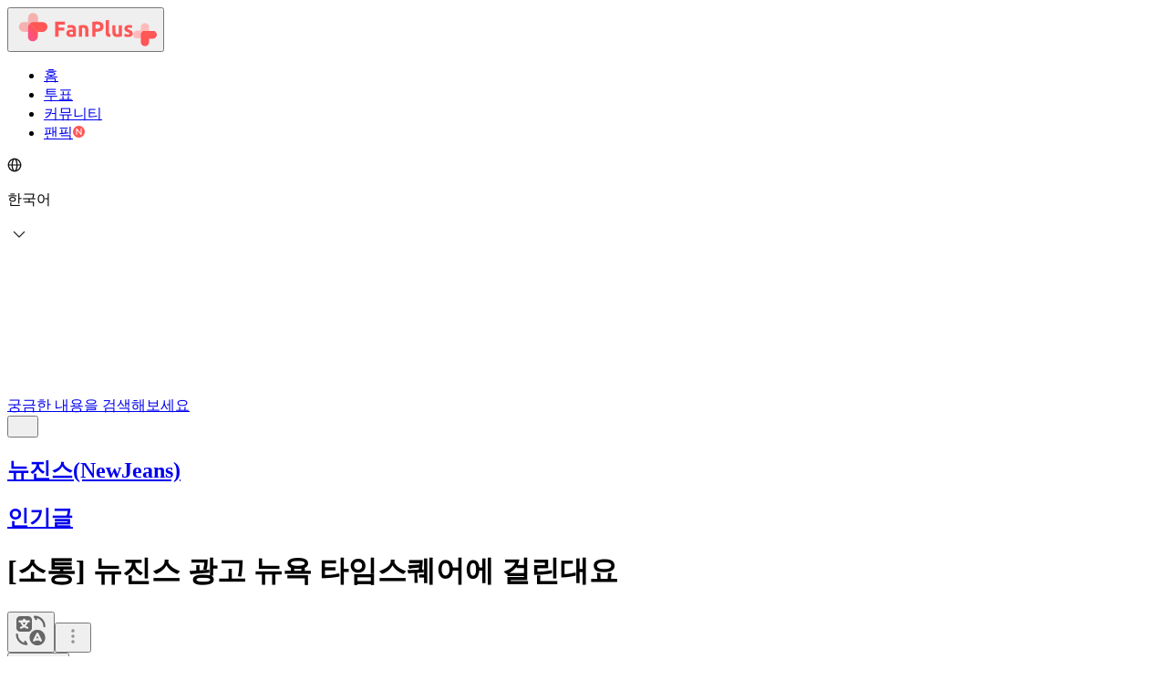

--- FILE ---
content_type: text/html; charset=utf-8
request_url: https://community.fanplus.co.kr/newjeans/50784102
body_size: 38354
content:
<!DOCTYPE html><html lang="ko-KR"><head><meta charSet="utf-8"/><meta name="viewport" content="width=device-width, initial-scale=1, user-scalable=no"/><link rel="preload" as="script" fetchPriority="low" href="https://static.moneple.com/_next/static/chunks/webpack-e877d06f2036a0d7.js"/><script src="https://static.moneple.com/_next/static/chunks/fd9d1056-083a09e9bde9a088.js" async=""></script><script src="https://static.moneple.com/_next/static/chunks/529-2404368b1c876a9e.js" async=""></script><script src="https://static.moneple.com/_next/static/chunks/main-app-dc42b4c50d6428c1.js" async=""></script><script src="https://static.moneple.com/_next/static/chunks/app/not-found-b720fea4475de794.js" async=""></script><script src="https://pagead2.googlesyndication.com/pagead/js/adsbygoogle.js?client=ca-pub-6113641677374612" fetchPriority="high" crossorigin="anonymous" async=""></script><script src="https://static.moneple.com/_next/static/chunks/9487-18c3f230c6d3e583.js" async=""></script><script src="https://static.moneple.com/_next/static/chunks/8121-3be128a6cf1fee2e.js" async=""></script><script src="https://static.moneple.com/_next/static/chunks/8642-c085bf8efc01859c.js" async=""></script><script src="https://static.moneple.com/_next/static/chunks/6788-97ad8b5c1fffd481.js" async=""></script><script src="https://static.moneple.com/_next/static/chunks/1429-f8f11f83572a914c.js" async=""></script><script src="https://static.moneple.com/_next/static/chunks/app/%5Blocale%5D/%5BboardSlug%5D/%5BpostID%5D/layout-e4cd480d3ffe21ff.js" async=""></script><script src="https://static.moneple.com/_next/static/chunks/535-cca3f532a42b53ed.js" async=""></script><script src="https://static.moneple.com/_next/static/chunks/1304-6e675fa8fa4435f6.js" async=""></script><script src="https://static.moneple.com/_next/static/chunks/2213-6ccd072083bdf9ea.js" async=""></script><script src="https://static.moneple.com/_next/static/chunks/6831-ef330925b8ab3558.js" async=""></script><script src="https://static.moneple.com/_next/static/chunks/5932-7f6eeace7d736643.js" async=""></script><script src="https://static.moneple.com/_next/static/chunks/2917-41c236ef548f54d0.js" async=""></script><script src="https://static.moneple.com/_next/static/chunks/3934-9e5bddcd39f69177.js" async=""></script><script src="https://static.moneple.com/_next/static/chunks/1097-8b3f099742a53610.js" async=""></script><script src="https://static.moneple.com/_next/static/chunks/7979-76a625173347af0a.js" async=""></script><script src="https://static.moneple.com/_next/static/chunks/2214-76998de9f842abe6.js" async=""></script><script src="https://static.moneple.com/_next/static/chunks/831-6c659acb956f972d.js" async=""></script><script src="https://static.moneple.com/_next/static/chunks/1554-7c3301c43ce1de80.js" async=""></script><script src="https://static.moneple.com/_next/static/chunks/1146-1f116678c13c5dc5.js" async=""></script><script src="https://static.moneple.com/_next/static/chunks/7033-0fdab9f8e04e6001.js" async=""></script><script src="https://static.moneple.com/_next/static/chunks/app/%5Blocale%5D/layout-9b9045a956727b63.js" async=""></script><script src="https://static.moneple.com/_next/static/chunks/app/%5Blocale%5D/error-0913261ff937b635.js" async=""></script><script src="https://static.moneple.com/_next/static/chunks/415-744fbc28694a12fd.js" async=""></script><script src="https://static.moneple.com/_next/static/chunks/3277-b5e267d701030ae9.js" async=""></script><script src="https://static.moneple.com/_next/static/chunks/3119-a95b4cea40f63b15.js" async=""></script><script src="https://static.moneple.com/_next/static/chunks/4531-4f39f869c0fab2bc.js" async=""></script><script src="https://static.moneple.com/_next/static/chunks/5011-99783d4a46258b84.js" async=""></script><script src="https://static.moneple.com/_next/static/chunks/2986-78430a86ec431abc.js" async=""></script><script src="https://static.moneple.com/_next/static/chunks/1363-4a1d33851a354a1a.js" async=""></script><script src="https://static.moneple.com/_next/static/chunks/1346-ce04f52949d78d2b.js" async=""></script><script src="https://static.moneple.com/_next/static/chunks/5994-8c1469c9440e8023.js" async=""></script><script src="https://static.moneple.com/_next/static/chunks/6409-b97299b0d2b69f3b.js" async=""></script><script src="https://static.moneple.com/_next/static/chunks/612-a81687c7b78467d5.js" async=""></script><script src="https://static.moneple.com/_next/static/chunks/3093-5749e3f0e3044e2e.js" async=""></script><script src="https://static.moneple.com/_next/static/chunks/app/%5Blocale%5D/%5BboardSlug%5D/%5BpostID%5D/page-971526fe0145e74d.js" async=""></script><link rel="preload" href="https://www.googletagmanager.com/gtag/js?id=G-2L8PXFM3CW" as="script"/><link rel="preload" href="https://static.moneple.com/_next/static/css/320e723486ab74e5.css" as="style"/><meta name="naver-site-verification" content="dfc421e84c29a8f4c537f7c39864c8024425a179"/><meta name="google-site-verification" content="YURJsrhwiZGdRaOHnG5dTNaYWNAUz4RQ1-m1QKAx9g0"/><link rel="preconnect" href="https://pagead2.googlesyndication.com"/><link rel="preconnect" href="https://googleads.g.doubleclick.net"/><link rel="preload" as="image" fetchPriority="high" href="https://media.nudge-community.com/6262851?w=500&amp;format=avif" media="(max-width: 500px)"/><link rel="preload" as="image" fetchPriority="high" href="https://media.nudge-community.com/6262851?w=768&amp;format=avif" media="(min-width: 501px) and (max-width: 768px)"/><link rel="preload" as="image" fetchPriority="high" href="https://media.nudge-community.com/6262851?w=856&amp;format=avif" media="(min-width: 769px) and (max-width: 856px)"/><meta name="theme-color" content="#FFFFFF"/><title>뉴진스 광고 뉴욕 타임스퀘어에 걸린대요 - 팬플러스 커뮤니티</title><meta name="description" content="사진은 그냥 제가 좋아하는 걸로 골랐어요 (한국의 얼굴이니깐 한복입은 걸로 골라봤어요) 한국관광 모델로 선정된 뉴진스 가 뉴욕…"/><meta name="application-name" content="팬플러스 커뮤니티"/><meta name="author" content="참외소녀"/><meta name="robots" content="index, follow"/><meta name="googlebot" content="index, follow"/><meta name="keywords" content="팬플러스"/><link rel="canonical" href="https://community.fanplus.co.kr/newjeans/50784102"/><link rel="alternate" hrefLang="ko-KR" href="https://community.fanplus.co.kr/newjeans/50784102"/><link rel="alternate" hrefLang="en-US" href="https://community.fanplus.co.kr/en-US/newjeans/50784102"/><link rel="alternate" hrefLang="es-ES" href="https://community.fanplus.co.kr/es-ES/newjeans/50784102"/><link rel="alternate" hrefLang="ja-JP" href="https://community.fanplus.co.kr/ja-JP/newjeans/50784102"/><link rel="alternate" hrefLang="fr-FR" href="https://community.fanplus.co.kr/fr-FR/newjeans/50784102"/><link rel="alternate" hrefLang="it-IT" href="https://community.fanplus.co.kr/it-IT/newjeans/50784102"/><link rel="alternate" hrefLang="zh-CN" href="https://community.fanplus.co.kr/zh-CN/newjeans/50784102"/><link rel="alternate" hrefLang="zh-TW" href="https://community.fanplus.co.kr/zh-TW/newjeans/50784102"/><link rel="alternate" hrefLang="vi-VN" href="https://community.fanplus.co.kr/vi-VN/newjeans/50784102"/><link rel="alternate" hrefLang="id-ID" href="https://community.fanplus.co.kr/id-ID/newjeans/50784102"/><link rel="alternate" hrefLang="x-default" href="https://community.fanplus.co.kr/newjeans/50784102"/><meta property="og:title" content="뉴진스 광고 뉴욕 타임스퀘어에 걸린대요 - 팬플러스 커뮤니티"/><meta property="og:description" content="사진은 그냥 제가 좋아하는 걸로 골랐어요 (한국의 얼굴이니깐 한복입은 걸로 골라봤어요) 한국관광 모델로 선정된 뉴진스 가 뉴욕…"/><meta property="og:url" content="https://community.fanplus.co.kr/newjeans/50784102"/><meta property="og:site_name" content="팬플러스 커뮤니티"/><meta property="og:locale" content="ko_KR"/><meta property="og:image" content="https://media.nudge-community.com/6262851"/><meta name="twitter:card" content="summary_large_image"/><meta name="twitter:title" content="뉴진스 광고 뉴욕 타임스퀘어에 걸린대요 - 팬플러스 커뮤니티"/><meta name="twitter:description" content="사진은 그냥 제가 좋아하는 걸로 골랐어요 (한국의 얼굴이니깐 한복입은 걸로 골라봤어요) 한국관광 모델로 선정된 뉴진스 가 뉴욕…"/><meta name="twitter:image" content="https://media.nudge-community.com/6262851"/><link rel="shortcut icon" href="/fanplus/favicon.ico"/><link rel="stylesheet" href="https://static.moneple.com/_next/static/css/320e723486ab74e5.css"/><script src="https://static.moneple.com/_next/static/chunks/polyfills-42372ed130431b0a.js" noModule=""></script></head><body data-env="production" style="--color-primary:#ff5656;--color-primary-hover:#e64d4d;--color-primary-bg:#fff0f3;--color-primary-sub:#ee4545;--color-text-accent:#ff5656;--color-tab-bg-active:#fff0f3;--color-tab-text-active:#ff5656;--color-tab-text-upper-active:#ff5656;--color-button-text-enabled:#fff;--color-button:#333;--color-fab-icon-color:#fff;--color-button-bg-like:#ff5656;--color-button-bg-like-icon-outline:#fff;--color-button-bg-like-icon-sleeve:#fff;--color-button-bg-like-icon-hand:#ff5656;--color-button-border-like:#ff5656;--color-button-text-like:#ff5656;--color-button-comment-like:#ff5656;--color-button-comment-dislike:#333;--color-primary-filter:brightness(0) saturate(100%) invert(40%) sepia(93%) saturate(1763%) hue-rotate(343deg) brightness(99%) contrast(104%);--color-dark-filter:brightness(0) saturate(100%) invert(11%) sepia(1%) saturate(0%) hue-rotate(332deg) brightness(96%) contrast(90%)"><div id="modal-root"></div><script>(() => {
  const pendingIds = new Map()
  const cmdQueue = new Map();
  const groupIdMap = new Map();

  const defaultGroupName = '__defaultGrp';

  function flushQueue(id) {
    const cmds = cmdQueue.get(id) ?? [];
    for (const cmd of cmds) {
      pushNextTask(cmd)
    }
    pendingIds.set(id, false)
  }

  function enqueueCmd(id, args) {
    const existing = cmdQueue.get(id) ?? [];
    existing.push(args);
    cmdQueue.set(id, existing);
  }

  function pushNextTask(args) {
    setTimeout(() => {
      try {
        dataLayer.push(args);
      } catch (error) {
        console.warn('gtag: dataLayer에 추가하는 작업이 실패하였습니다', args);
      }
    }, 0);
  }

  function gtag() {
    if (arguments[0] === 'config') {
      const targetId = arguments[1];
      const payload = arguments[2];
      const groupName = payload?.groups ?? defaultGroupName;
      const existing = groupIdMap.get(groupName) ?? [];
      if (!existing.includes(targetId)) {
        existing.push(targetId);
      }
      groupIdMap.set(groupName, existing);
      if (pendingIds.get(targetId)) {
        enqueueCmd(targetId, arguments);
      } else {
        pushNextTask(arguments);
      }
    } else if (arguments[0] === 'event') {
      const payload = arguments[2];
      const sendToGroup = payload?.send_to ?? defaultGroupName;
      const sendToIds = groupIdMap.get(sendToGroup) ?? [sendToGroup];
      for (const id of sendToIds) {
        if (pendingIds.get(id)) {
          enqueueCmd(id, arguments);
        } else {
          pushNextTask(arguments);  
        }
      }
    } else {
      dataLayer.push(arguments);
    }
  }

  window.__gtagSetupDeferLoad = (id) => {
    pendingIds.set(id, true)
  }
 
  window.__gtagOnLoad = (id) => {
    flushQueue(id);
  };

  window.dataLayer = window.dataLayer || [];
  window.gtag = gtag;
  window.gtag('js', new Date());
})()</script><script id="google-analytics-setup-lazy_load-G-2L8PXFM3CW">window.__gtagSetupDeferLoad('G-2L8PXFM3CW')</script><noscript><iframe src="https://www.googletagmanager.com/ns.html?id=GTM-WHS4CZFB"
height="0" width="0" style="display:none;visibility:hidden"></iframe></noscript><div class="bg-[var(--color-background)] pc:flex pc:flex-col pc:min-h-screen relative"><header class=" border-b border-transparent bg-white"><!--$--><div class="sticky z-100 bg-button-text-enabled pc:border-b pc:border-b-new-light-60"><div class="header-wrapper grid items-center h-[44px] pc:h-20 max-w-[1024px] mx-auto grid-cols-[56px_2fr_1fr] pc:grid-cols-[160px_2fr_1fr]"><button class="logo inline-flex mx-[15px] p-0 bg-transparent"><a class="logo-pc hidden pc:inline-flex" href="https://fanplus.co.kr"><img fetchPriority="low" alt="서비스 로고" width="130" height="40" src="/images/logo/fanplus/logo-horizontal-w.svg"/></a><a class="logo-mobile inline-flex pc:hidden" href="https://fanplus.co.kr"><img fetchPriority="low" alt="서비스 로고" width="26" height="26" src="/images/logo/fanplus/logo-mobile.svg"/></a></button><nav><ul class="flex flex-[0_0_1] gap-2.5 gap-y-2.5 pc:gap-8 pc:gap-y-8 ml-[5px] pc:ml-6.5 items-center font-semibold text-base"><li class="transition-all duration-200 ease-[ease] hover:transition-all hover:duration-200 hover:ease-[ease]"><a href="https://fanplus.co.kr" class="text-[var(--color-light-40)] hover:text-[var(--color-primary)]">홈</a></li><li class="transition-all duration-200 ease-[ease] hover:transition-all hover:duration-200 hover:ease-[ease]"><a class="text-[var(--color-light-40)] hover:text-[var(--color-primary)]" href="https://fanplus.co.kr/votes">투표</a></li><li data-active-menu="true" class="transition-all duration-200 ease-[ease] hover:transition-all hover:duration-200 hover:ease-[ease]"><a class="text-[var(--color-primary)]" href="/community">커뮤니티</a></li><li class="relative transition-all duration-200 ease-[ease] hover:transition-all hover:duration-200 hover:ease-[ease]"><a href="https://fanplus.co.kr/fanfic" class="text-[var(--color-light-40)] hover:text-[var(--color-primary)]">팬픽</a><svg width="13" height="13" viewBox="0 0 13 13" fill="none" xmlns="http://www.w3.org/2000/svg" class="absolute -right-4 top-0"><circle cx="6.5" cy="6.5" r="6.5" fill="#FF5656"></circle><path d="M9.5 3V10H8.59963L4.51107 4.77344H4.43727V10H3.5V3H4.40775L8.50369 8.24219H8.57749V3H9.5Z" fill="white"></path></svg></li></ul></nav><div class="multi-language-wrapper hidden pc:block"><div class="relative flex items-center w-fit ml-auto cursor-pointer"><svg class="multi-language-icon" width="16" height="16" style="margin-right:4px"><use xlink:href="/sprites/sprite.svg?cb=44b61a69-8386-43d5-b04d-4295dae19b72#/images/icon/ic-globe.svg" width="100%" height="100%" style="fill:red"></use></svg><p class="language-text w-max">한국어</p><svg class="" width="22" height="22" style="transition:0.4s ease-in-out;transform:scaleY(1);margin-left:2px"><use xlink:href="/sprites/sprite.svg?cb=44b61a69-8386-43d5-b04d-4295dae19b72#/images/icon/ic-chevrondown-g.svg" width="100%" height="100%" style="fill:red"></use></svg></div></div></div></div><!--/$--></header><div class="
            relative flex w-full max-w-[1080px] min-h-screen mx-auto 
            mt-0 pt-0 pb-[50px]
            pc:flex-1 pc:mt-10 pc:pb-20
            max-pc:pt-0 
            
        " data-is-unnie="false"><aside class="side-menu w-[220px] text-[12px] hidden pc:block"><div class="rounded bg-[rgba(0,0,0,11%)] animate-[custom-pulse_1.5s_ease-in-out_0.5s_infinite] " style="width:220px;height:154px"></div></aside><main class="
            content flex flex-col w-full
            max-w-full
            pc:max-w-[calc(1080px-(220px+40px))]
            min-h-screen
            pl-0
            pc:pl-10
          "><div class="min-h-[52px] pc:hidden"><!--$!--><template data-dgst="BAILOUT_TO_CLIENT_SIDE_RENDERING"></template><!--/$--></div><!--$!--><template data-dgst="BAILOUT_TO_CLIENT_SIDE_RENDERING"></template><div class="h-[44px] pc:h-0!"></div><!--/$--><!--$!--><template data-dgst="BAILOUT_TO_CLIENT_SIDE_RENDERING"></template><div class="pc:hidden mt-[20px] h-[38px]"></div><!--/$--><script type="application/ld+json">{"@context":"https://schema.org","@type":"BreadcrumbList","@id":"https://community.fanplus.co.kr/newjeans/50784102#breadcrumb","numberOfItems":4,"itemListElement":[{"@type":"ListItem","position":1,"name":"팬플러스","item":"https://fanplus.co.kr"},{"@type":"ListItem","position":2,"name":"팬플러스 커뮤니티","item":"https://community.fanplus.co.kr"},{"@type":"ListItem","position":3,"name":"뉴진스(NewJeans)","item":"https://community.fanplus.co.kr/newjeans"},{"@type":"ListItem","position":4,"name":"뉴진스 광고 뉴욕 타임스퀘어에 걸린대요","item":"https://community.fanplus.co.kr/newjeans/50784102"}]}</script><script type="application/ld+json" id="jsonLdMainEntity">{"@context":"https://schema.org","@type":"DiscussionForumPosting","@id":"https://community.fanplus.co.kr/newjeans/50784102","url":"https://community.fanplus.co.kr/newjeans/50784102","author":{"@type":"Person","name":"참외소녀"},"commentCount":19,"datePublished":"2024-07-11T03:31:41.000Z","headline":"뉴진스 광고 뉴욕 타임스퀘어에 걸린대요","identifier":"50784102","publisher":{"@type":"Organization","logo":{"@type":"ImageObject","url":"https://static.moneple.com/images/logo/fanplus/logo-symbol-w.svg"},"name":"팬플러스 커뮤니티","url":"https://community.fanplus.co.kr"},"text":"\n\n사진은 그냥 제가 좋아하는 걸로 골랐어요\n\n(한국의 얼굴이니깐 한복입은 걸로 골라봤어요)\n\n\n\n한국관광 모델로 선정된 뉴진스 광고가 뉴욕 타임스퀘어에도 걸린다네요\n\n\n\n한국을 소개하는 영상에 뉴진스가 등장해서 너무 뿌듯하고 좋아요!","articleBody":"\n\n사진은 그냥 제가 좋아하는 걸로 골랐어요\n\n(한국의 얼굴이니깐 한복입은 걸로 골라봤어요)\n\n\n\n한국관광 모델로 선정된 뉴진스 광고가 뉴욕 타임스퀘어에도 걸린다네요\n\n\n\n한국을 소개하는 영상에 뉴진스가 등장해서 너무 뿌듯하고 좋아요!","image":[{"@type":"ImageObject","url":"https://media.nudge-community.com/6262851"}],"video":[],"interactionStatistic":[{"@type":"InteractionCounter","interactionType":{"@type":"ViewAction"},"userInteractionCount":74},{"@type":"InteractionCounter","interactionType":{"@type":"CommentAction"},"userInteractionCount":19}],"isPartOf":{"@type":"WebPage","identifier":"32102706","name":"뉴진스(NewJeans)","url":"https://community.fanplus.co.kr/newjeans","relatedLink":["https://community.fanplus.co.kr/newjeans/124424513","https://community.fanplus.co.kr/newjeans/124411376","https://community.fanplus.co.kr/newjeans/124164258","https://community.fanplus.co.kr/newjeans/123721792","https://community.fanplus.co.kr/newjeans/123717643","https://community.fanplus.co.kr/newjeans/123689658","https://community.fanplus.co.kr/newjeans/123610460","https://community.fanplus.co.kr/newjeans/123610415","https://community.fanplus.co.kr/newjeans/123605417","https://community.fanplus.co.kr/newjeans/123605391","https://community.fanplus.co.kr/newjeans/123605268","https://community.fanplus.co.kr/newjeans/123605247","https://community.fanplus.co.kr/newjeans/123605188","https://community.fanplus.co.kr/newjeans/123605171","https://community.fanplus.co.kr/newjeans/123603185","https://community.fanplus.co.kr/newjeans/123474419","https://community.fanplus.co.kr/newjeans/123461656","https://community.fanplus.co.kr/newjeans/122828674","https://community.fanplus.co.kr/newjeans/122734147","https://community.fanplus.co.kr/newjeans/122725768"]},"comment":[{"@type":"Comment","@id":"https://community.fanplus.co.kr/newjeans/50784102#comment-50784994","text":"뉴진스가 타임스퀘어에 실린다니 대단하네요~! 역시 k pop 의 자랑 뉴진스에요","dateCreated":"2024-07-11T03:40:16.000Z","author":{"@type":"Person","name":"mindori"}},{"@type":"Comment","@id":"https://community.fanplus.co.kr/newjeans/50784102#comment-50785081","text":"역시 뉴진스네요. 뉴욕 타임스퀘어 광고라니 뉴진스가 한국을 대표하는 아이돌이라서 자랑스러워요","dateCreated":"2024-07-11T03:40:54.000Z","author":{"@type":"Person","name":"ja941016"}},{"@type":"Comment","@id":"https://community.fanplus.co.kr/newjeans/50784102#comment-50793585","text":"정말 국위선양하는 뉴진스 입니다.\n전세계 팬들이 뉴진스 광고보고 한국 방문 많이 했으면 좋겠네요 ","dateCreated":"2024-07-11T04:58:53.000Z","author":{"@type":"Person","name":"noGazelle925"}},{"@type":"Comment","@id":"https://community.fanplus.co.kr/newjeans/50784102#comment-50796539","text":"뉴진스 한복 입은 모습도 너무 예뻐요","dateCreated":"2024-07-11T05:24:51.000Z","author":{"@type":"Person","name":"orRaccoon449"}},{"@type":"Comment","@id":"https://community.fanplus.co.kr/newjeans/50784102#comment-50799721","text":"뉴욕에 광고라니 대단하네요","dateCreated":"2024-07-11T05:54:02.000Z","author":{"@type":"Person","name":"skMongoose428"}},{"@type":"Comment","@id":"https://community.fanplus.co.kr/newjeans/50784102#comment-50829449","text":"저사진도 올랏으면좋겟어요 \n한복도알리고 뉴진스도알리고 좋은거같아요","dateCreated":"2024-07-11T10:03:24.000Z","author":{"@type":"Person","name":"ddUakari645"}},{"@type":"Comment","@id":"https://community.fanplus.co.kr/newjeans/50784102#comment-50848513","text":"너무 멋지네요","dateCreated":"2024-07-11T12:18:54.000Z","author":{"@type":"Person","name":"smj5291"}},{"@type":"Comment","@id":"https://community.fanplus.co.kr/newjeans/50784102#comment-50854886","text":"크 타임스퀘어에 한국홍보영상으로 뉴진스가 걸린다니 제가 다 뿌듯하네요\n많은 사람들이 보고 한국 많이 놀러와주면 좋겠어요","dateCreated":"2024-07-11T12:54:59.000Z","author":{"@type":"Person","name":"얍얍냥냥"}},{"@type":"Comment","@id":"https://community.fanplus.co.kr/newjeans/50784102#comment-50883761","text":"꺄 진짜 대박이네요 ㅎㅎ\n그나저나 한복도 잘어울림 ㅠㅠ! ","dateCreated":"2024-07-11T17:19:01.000Z","author":{"@type":"Person","name":"ymKangaroo344"}},{"@type":"Comment","@id":"https://community.fanplus.co.kr/newjeans/50784102#comment-50884039","text":"우와와 뉴진스가 타임스퀘어에 !! 역시 대박입니다 ^^","dateCreated":"2024-07-11T17:33:14.000Z","author":{"@type":"Person","name":"ljBaboon873"}},{"@type":"Comment","@id":"https://community.fanplus.co.kr/newjeans/50784102#comment-50907528","text":"오 정말요? 대단하네요","dateCreated":"2024-07-12T00:04:07.000Z","author":{"@type":"Person","name":"soCoyote873"}},{"@type":"Comment","@id":"https://community.fanplus.co.kr/newjeans/50784102#comment-50912243","text":"와 타임스퀘어까지 걸리다니.\n너무 잘 됐네요. 제가 다 행복하네요.","dateCreated":"2024-07-12T00:43:36.000Z","author":{"@type":"Person","name":"wlChinchilla395"}},{"@type":"Comment","@id":"https://community.fanplus.co.kr/newjeans/50784102#comment-50971332","text":"너무자랑스러워 뉴진스ㅠㅠㅠㅠㅠ","dateCreated":"2024-07-12T09:30:58.000Z","author":{"@type":"Person","name":"mrj2cn99ww"}},{"@type":"Comment","@id":"https://community.fanplus.co.kr/newjeans/50784102#comment-50984189","text":"와~너무 좋네요~!\n한복도 너무 잘어울리는 뉴진스~~","dateCreated":"2024-07-12T11:14:06.000Z","author":{"@type":"Person","name":"tnZonkey963"}},{"@type":"Comment","@id":"https://community.fanplus.co.kr/newjeans/50784102#comment-51078530","text":"뉴욕 타임스퀘어에도 걸린다니\n뉴진스 스케일이 다르네요 완전 세계 유명인사네요","dateCreated":"2024-07-13T04:57:45.000Z","author":{"@type":"Person","name":"inPanda573"}},{"@type":"Comment","@id":"https://community.fanplus.co.kr/newjeans/50784102#comment-51195025","text":"와 뉴진스 광고가 타임스퀘어에 걸린다니 너무 좋네요!!\n우리 뉴진스가 더더 유명해지는 것 같아서 보기 좋아요","dateCreated":"2024-07-14T03:46:36.000Z","author":{"@type":"Person","name":"chQuokka709"}},{"@type":"Comment","@id":"https://community.fanplus.co.kr/newjeans/50784102#comment-51284702","text":"우와 타임스퀘어요?~ 너무 대단하네요~~ \n우리 애기들 얼마나 자랑스러울까요. 축하해요~","dateCreated":"2024-07-14T15:47:11.000Z","author":{"@type":"Person","name":"새우등쭈꾸미"}},{"@type":"Comment","@id":"https://community.fanplus.co.kr/newjeans/50784102#comment-51372638","text":"너무 뿌듯하고 좋아요","dateCreated":"2024-07-15T09:20:33.000Z","author":{"@type":"Person","name":"yseungrok"}},{"@type":"Comment","@id":"https://community.fanplus.co.kr/newjeans/50784102#comment-51572693","text":"와 이 한복화보 너무 좋아하는데! 새로운 화보도 찍으려나요? 한복이 유난히 잘어울려요","dateCreated":"2024-07-16T14:38:20.000Z","author":{"@type":"Person","name":"가지런한"}}]}</script><main class="p-[20px] pc:p-0"><div class="leading-[1.54]"><!--$!--><template data-dgst="BAILOUT_TO_CLIENT_SIDE_RENDERING"></template><!--/$--><div class="label-wrapper flex"><a class="header-label mb-4 px-2.5 py-1.5 rounded-[3px] bg-primary-bg" href="/newjeans"><h2 class="min-h-4 text-text-accent font-bold text-[12px] pc:text-[13px] normal-case leading-[1.23] tracking-[-0.33px]">뉴진스(NewJeans)</h2></a><a class="header-label best relative ml-[6px] mb-4 px-[10px] py-[6px] rounded-[3px] bg-transparent overflow-hidden before:content-[&#x27;&#x27;] before:absolute before:top-0 before:left-0 before:w-full before:h-full before:bg-primary-sub before:opacity-10 before:z-0" href="/best"><h2 class="relative z-[1] min-h-4 text-primary-sub font-bold text-[12px] pc:text-[13px] normal-case leading-[1.23] tracking-[-0.33px]">인기글</h2></a></div><div class="relative flex justify-between"><h1 class="header-title mb-4 text-[var(--color-primary-text)] font-bold text-[20px] pc:text-[30px] leading-normal break-all [-webkit-box-orient:vertical]"><span>[<!-- -->소통<!-- -->] </span>뉴진스 광고 뉴욕 타임스퀘어에 걸린대요</h1><div class="right-items flex items-center h-fit"><!--$!--><template data-dgst="BAILOUT_TO_CLIENT_SIDE_RENDERING"></template><div class="w-[24px] h-[24px]"></div><!--/$--><button type="button" aria-label="메뉴 더보기 버튼" class="cursor-pointer"><svg class="-mr-[9px] cursor-pointer" width="24" height="24"><use xlink:href="/sprites/sprite.svg?cb=44b61a69-8386-43d5-b04d-4295dae19b72#/images/icon/ic-mk-morevertical-g.svg" width="100%" height="100%" style="fill:red"></use></svg></button></div></div><div class="post-info-wrapper flex flex-col pc:flex-row mb-3 pb-4 pc:pb-3.5 border-b-1 border-b-division-line"><button class="nickname-box w-fit min-h-4 bg-transparent"><div class="flex items-center min-w-0 [&amp;_svg]:shrink-0 [&amp;_svg]:mr-[4px]"><div class="w-[16px] h-[16px]"></div><div class="nickName flex justify-center items-center w-full max-w-fit mr-2 text-new-dark-100 font-medium text-[14px] truncate"><span>참외소녀</span></div></div></button><div class="date-stat-wrapper flex justify-between items-center shrink-0 gap-3"><div class="info-name flex text-[12px] pc:text-[14px]"><div class="createdAt min-w-[100px] pc:min-w-[110px] text-new-dark-40 text-[13px] pc:text-[14px]">2024.07.11 12:31</div></div><div class="info text-[12px] pc:text-[14px] text-new-dark-40"><span class="views pr-2">조회<!-- --> </span><span class="likes pr-2">추천<!-- --> </span><span class="scrap">스크랩<!-- --> </span></div></div></div></div><div class="pc:flex justify-end items-center mb-5 hidden"><span class="pr-3 text-[var(--color-new-dark-40)] text-[13px]">https://community.fanplus.co.kr/newjeans/50784102</span><button class="px-2 py-1.5 text-[var(--color-new-dark-40)] text-[12px] rounded-sm bg-[var(--color-gray-background)] transition-colors duration-200 hover:bg-[var(--color-button-background)]">주소복사</button></div><div class="prose prose-base max-w-full post-detail text-[15px] break-words text-[var(--color-primary-text)]" id="editor-viewer"><p><picture><source media="(max-width: 500px)" srcset="https://media.nudge-community.com/6262851?w=500&format=avif" /><source media="(max-width: 768px)" srcset="https://media.nudge-community.com/6262851?w=768&format=avif" /><img src="https://media.nudge-community.com/6262851?w=856&format=avif" fetchpriority="high" height="856" width="856" alt="뉴진스 광고 뉴욕 타임스퀘어에 걸린대요"></picture></p>
<p>&nbsp;</p>
<p>사진은 그냥 제가 좋아하는 걸로 골랐어요</p>
<p>(한국의 얼굴이니깐 한복입은 걸로 골라봤어요)</p>
<p>&nbsp;</p>
<p>한국관광 모델로 선정된 뉴진스 광고가 뉴욕 타임스퀘어에도 걸린다네요</p>
<p>&nbsp;</p>
<p>한국을 소개하는 영상에 뉴진스가 등장해서 너무 뿌듯하고 좋아요!</p></div><div class="flex flex-col gap-2 -mx-5 pc:mx-0 mt-[46px]"><!--$!--><template data-dgst="BAILOUT_TO_CLIENT_SIDE_RENDERING"></template><div class="h-[90px]"></div><!--/$--></div><div class="flex gap-3 justify-center mt-12 text-center"><div class="flex flex-col items-center gap-1.5 pc:gap-1"><button type="button" class="
          w-14 h-14 pc:w-16 pc:h-16 rounded-full
          bg-[var(--color-button-bg-like)]
          transition duration-100
          cursor-pointer
          flex flex-col items-center justify-center
          hover:bg-[var(--color-primary-hover)] pc:hover:bg-[var(--color-primary-hover)]
        "><div class="subscribe-title flex flex-col gap-0.5 items-center justify-center"><div data-on="false" class="inline-block"><svg class="w-5 h-5 pc:w-6 pc:h-6" viewBox="0 0 24 24" xmlns="http://www.w3.org/2000/svg" fill="none"><g class="svg-custom-outline" stroke="var(--color-button-bg-like-icon-outline)" stroke-width="1.5" fill="none"><path d="M0 0h24v24H0z" stroke="none"></path><path class="sleeve" d="M6.426 10.322h2.407V20H6.426A1.93 1.93 0 0 1 4.5 18.064v-5.806a1.93 1.93 0 0 1 1.926-1.936z" fill="var(--color-button-bg-like-icon-sleeve)"></path><path class="hand" d="M18.074 10.322h-3.977l.504-1.124a3.882 3.882 0 0 0-1.954-5.114.958.958 0 0 0-1.267.488l-2.547 5.75V20h8.174c.93 0 1.726-.666 1.894-1.584l1.067-5.807a1.93 1.93 0 0 0-1.894-2.287z" stroke-linejoin="round" fill="var(--color-button-bg-like-icon-hand)"></path></g></svg></div><span class="text-[11px] font-bold text-[var(--color-button-text-enabled)] select-none">추천</span></div></button><div class="font-bold text-[var(--color-text-accent)] text-[13px] pc:text-base select-none">0</div></div><div class="flex flex-col items-center gap-1.5 pc:gap-1"><button type="button" class="
          w-14 h-14 pc:w-16 pc:h-16 rounded-full
          bg-[var(--color-new-light-60)]
          transition duration-100
          hover:bg-[var(--color-button-background)] pc:hover:bg-[var(--color-button-background)]
        "><div class="subscribe-title flex flex-col justify-center items-center gap-0.5"><div data-on="false"><svg class="" width="20" height="20"><use xlink:href="/sprites/sprite.svg?cb=44b61a69-8386-43d5-b04d-4295dae19b72#/images/icon/ic-thumbs-down.svg" width="100%" height="100%" style="fill:red"></use></svg></div><span class="text-[11px] text-[var(--color-primary-text)] select-none">비추천</span></div></button><div class="font-bold text-[var(--color-primary-text)] text-[13px] pc:text-base select-none">0</div></div></div><div class="flex justify-end pb-2.5 pc:border-b pc:border-[var(--color-border)] pc:mt-0 mt-6 border-b-transparent border-b-[1px]! border-[var(--color-division-line)]!"><button class="p-[5px] rounded-[6px] transition duration-200"><div aria-label="북마크" class="pc:mr-2.5 mr-0"><svg class="" width="24" height="24"><use xlink:href="/sprites/sprite.svg?cb=44b61a69-8386-43d5-b04d-4295dae19b72#/images/icon/ic-bookmark-g.svg" width="100%" height="100%" style="fill:red"></use></svg></div></button><button type="button" aria-label="게시글 공유하기" class="mr-0 pc:mr-2.5 p-[5px] rounded-[6px] transition duration-200"><svg class="ml-[-2px] mb-[-1.5px]" width="24" height="24"><use xlink:href="/sprites/sprite.svg?cb=44b61a69-8386-43d5-b04d-4295dae19b72#/images/icon/ic-mk-share.svg" width="100%" height="100%" style="fill:red"></use></svg></button><div><button type="button" aria-label="게시글 신고하기" class="p-[5px] rounded-[6px] transition duration-200"><svg class="" width="24" height="24"><use xlink:href="/sprites/sprite.svg?cb=44b61a69-8386-43d5-b04d-4295dae19b72#/images/icon/ic-mk-report.svg" width="100%" height="100%" style="fill:red"></use></svg></button></div></div><div class="pc:flex hidden justify-between mb-5"><div class="rt-option flex mt-4"></div><div class="rt-option flex mt-4"><div><button class="mr-2 px-[15px] py-[9px] text-[12px] border-[1px] border-[var(--color-border)] rounded-[4px] bg-transparent transition duration-200 hover:bg-light-20">목록</button></div></div></div></main><div class="flex flex-1 flex-col min-h-[200px]"><div class="flex flex-1 flex-col"><div class="pb-[20px]"><div class=""></div><span class=" inline-block w-full pl-[22px] pc:pl-[20px] text-[var(--color-new-dark-80)] font-bold text-[14px] pc:pt-[16px] pc:pb-[8px] pc:text-[16px] max-960:pt-0 ">댓글 19</span><div class="max-[960px]:min-h-[135px] pc:h-[143px] mb-[15px]"></div><nav class="pt-[14px] pb-[8px] px-[20px] text-right"><ul class="flex justify-end"><li class="mr-2.5"><button data-order="true" type="button" class="p-0 font-medium text-[14px] leading-[1.6] bg-transparent text-[var(--color-primary-text)]">등록순</button></li><li><button data-order="false" type="button" class="p-0 font-medium text-[14px] leading-[1.6] bg-transparent text-[var(--color-new-dark-40)]">최신순</button></li></ul></nav><ul class="my-[20px] pc:mt-0 pc:mb-[30px]  [&amp;_.comment-ad]:text-[14px]  [&amp;_.comment]:py-[16px] [&amp;_.comment]:px-[18px] pc:[&amp;_.comment]:px-0 [&amp;_.comment]:text-[14px] [&amp;_.comment]:border-b [&amp;_.comment]:border-[var(--color-division-line)]  [&amp;_.comment:first-child]:border-t [&amp;_.comment:first-child]:border-[var(--color-border)]  [&amp;_.comment:last-child]:border-b [&amp;_.comment:last-child]:border-[var(--color-border)] pc:[&amp;_.comment:last-child]:border-b-0  [&amp;_.comment_.comment-reply-item]:m-0 [&amp;_.comment_.comment-reply-item]:!p-[16px_0_0_16px] [&amp;_.comment_.comment-reply-item]:!border-none  [&amp;_.comment_.comment-reply]:bg-[var(--color-background)]  [&amp;_.comment_.comment-reply&gt;.form-comment]:m-[16px] [&amp;_.comment_.comment-reply&gt;.form-comment]:py-[20px] [&amp;_.comment_.comment-reply&gt;.form-comment]:px-0 " data-role="게시글-댓글"><div class="pc:min-h-[138px]"><li class="comment"><article class="undefined comment-layout [&amp;_button]:text-[14px] 
        [&amp;_button]:transition-[background-color] [&amp;_button]:duration-[250ms] 
        [&amp;_.cmt-content.blocked]:my-[16px] [&amp;_.cmt-content.blocked]:mx-0 [&amp;_.cmt-content.blocked]:text-[var(--color-text-secondary)] 
        [&amp;_.cmt-image]:h-auto [&amp;_.cmt-image]:max-w-[200px] [&amp;_.cmt-image]:pl-[40px]"><div style="display:flex;justify-content:space-between"><header class="cmt-header relative flex items-center max-w-[85%] mb-[14px] cursor-pointer"><img fetchPriority="low" class="cmt-profile w-[32px] h-[32px] mr-[8px] rounded-full object-cover shrink-0" alt="프로필 이미지" width="32" height="32" loading="lazy" src="[data-uri]"/><div class="flex flex-col gap-[5px]"><div class="flex items-center min-w-0 [&amp;_svg]:shrink-0 [&amp;_svg]:mr-[4px]"><div class="relative"><div class="cmt-nickname w-full max-w-fit text-[var(--color-primary-text)] whitespace-nowrap overflow-hidden text-ellipsis font-bold pc:font-medium">mindori</div></div></div></div></header><div style="display:flex;align-items:center"><button type="button" aria-label="번역하기" class="relative"><svg width="24" height="24" viewBox="0 0 36 36" xmlns="http://www.w3.org/2000/svg"><g fill="#666" fill-rule="evenodd"><path d="M7.11 1.875c-3.502 0-5.235 1.733-5.235 5.235v6.794c0 3.571 1.733 5.305 5.235 5.218h6.794c3.571.087 5.305-1.647 5.218-5.235V7.11c.087-3.502-1.647-5.235-5.235-5.235H7.11zM10.5 4.8a1.55 1.55 0 0 1 1.504 1.78l3.77-.002a1.103 1.103 0 0 1 0 2.203h-.987c-.274.626-.727 1.52-1.409 2.48-.36.507-.752.985-1.167 1.425.68.428 1.412.756 2.181.978.283.081.517.268.66.525.141.258.175.555.093.838a1.106 1.106 0 0 1-1.363.753 10.735 10.735 0 0 1-3.282-1.595 10.735 10.735 0 0 1-3.282 1.595 1.101 1.101 0 1 1-.61-2.116 8.48 8.48 0 0 0 2.179-.98c-.415-.44-.806-.917-1.165-1.423a14.149 14.149 0 0 1-1.41-2.48h-.986A1.103 1.103 0 0 1 4.125 7.68c0-.608.494-1.102 1.101-1.102l3.711.001a1.55 1.55 0 0 1 1.55-1.779h.013zm-.896 5.497c.278.387.576.736.894 1.048a8.392 8.392 0 0 0 1.607-2.225h-3.21c.167.334.4.746.71 1.177"></path><path d="M1.5 22.125C1.5 21.51 2.01 21 2.625 21s1.125.51 1.125 1.125c0 4.44 3.09 8.16 7.245 9.135l-.405-.675c-.315-.54-.15-1.23.39-1.545a1.126 1.126 0 0 1 1.545.39l1.575 2.625c.21.345.21.78.015 1.125-.21.345-.585.57-.99.57C6.72 33.75 1.5 28.53 1.5 22.125zM31.498 13.125c0-4.44-3.09-8.16-7.245-9.135l.405.675c.315.54.15 1.23-.39 1.545-.525.315-1.23.15-1.545-.39l-1.575-2.625c-.21-.345-.21-.78-.015-1.125.21-.345.585-.57.99-.57 6.405 0 11.625 5.22 11.625 11.625 0 .615-.51 1.125-1.125 1.125s-1.125-.51-1.125-1.125z" fill-rule="nonzero"></path><path d="M16.425 25.5c0 4.754 3.854 8.625 8.625 8.625 4.754 0 8.625-3.854 8.625-8.625a8.615 8.615 0 0 0-8.625-8.625c-4.754 0-8.625 3.854-8.625 8.625zm11.12 3.71-.288-.578H22.86l-.289.578c-.22.441-.679.696-1.137.696-.187 0-.39-.051-.56-.136a1.295 1.295 0 0 1-.578-1.715l3.633-7.25a1.29 1.29 0 0 1 1.138-.696c.475 0 .917.272 1.138.713l3.633 7.25c.306.628.05 1.392-.577 1.715a1.28 1.28 0 0 1-1.715-.577z"></path><path d="m26.295 26.246-1.272-2.52-1.248 2.52h2.52z" fill-rule="nonzero"></path></g></svg></button><div class="relative"><button class="px-[2px] py-0 bg-transparent" aria-label="메뉴 더보기 버튼"><svg class="w-[24px] h-[24px]" width="24" height="24"><use xlink:href="/sprites/sprite.svg?cb=44b61a69-8386-43d5-b04d-4295dae19b72#/images/icon/ic-mk-morevertical-g.svg" width="100%" height="100%" style="fill:red"></use></svg></button></div></div></div><pre class="ProseMirror content cmt-content mb-[10px] px-[40px] whitespace-pre-wrap break-words border-none bg-inherit overflow-y-auto" style="-ms-overflow-style:-ms-autohiding-scrollbar">뉴진스가 타임스퀘어에 실린다니 대단하네요~! 역시 k pop 의 자랑 뉴진스에요</pre></article><div class="tool flex justify-between items-center pl-[40px] 
        [&amp;_.reply]:flex [&amp;_.reply]:items-center 
        [&amp;_.reply_button]:flex [&amp;_.reply_button]:items-center [&amp;_.reply_button]:mr-[12px] [&amp;_.reply_button]:p-0 [&amp;_.reply_button]:text-[var(--color-new-dark-40)] [&amp;_.reply_button]:font-semibold [&amp;_.reply_button]:text-[13px] [&amp;_.reply_button]:border-none [&amp;_.reply_button]:rounded-[3px] [&amp;_.reply_button]:bg-transparent 
        [&amp;_.reply_button_.open]:rotate-180"><div class="w-full"><div class="tool-box flex w-full"><div class="reply flex gap-[10px]"><time class="flex-shrink-0 pr-[10px] text-[var(--color-new-dark-40)] text-[13px]" dateTime="2024.07.11 12:40">2024.07.11 12:40</time><button class="text-[var(--color-new-dark-60)]" style="font-weight:500">답글 쓰기</button></div><div class="rating ml-auto  [&amp;_button]:inline-flex [&amp;_button]:items-center [&amp;_button]:min-w-[42px] [&amp;_button]:p-[4px] [&amp;_button]:rounded-[3px] [&amp;_button]:bg-transparent  [&amp;_button:disabled]:text-[#ccc] [&amp;_button:disabled:hover]:bg-transparent"><button class="p-0 transition-colors duration-200 text-[var(--color-new-dark-40)] " data-like="true"><div class="like-wrapper flex items-center"><svg class="like-icon transition-all duration-200" data-active="false" width="20" height="20" viewBox="0 0 20 20" xmlns="http://www.w3.org/2000/svg"><g fill="none" fill-rule="evenodd"><path d="M0 0h20v20H0z"></path><g class="transition-colors duration-200 stroke-[var(--color-new-dark-20)]" stroke-width="1.042"><path class="transition-colors duration-200 fill-[var(--color-new-dark-20)]" d="M5.355 8.602H7.36v8.065H5.355a1.608 1.608 0 0 1-1.605-1.613v-4.84c0-.89.718-1.612 1.605-1.612z"></path><path d="M15.062 8.602h-3.314l.42-.937a3.235 3.235 0 0 0-1.629-4.262.798.798 0 0 0-1.056.407L7.361 8.602v8.065h6.812c.774 0 1.438-.555 1.578-1.32l.89-4.84a1.608 1.608 0 0 0-1.578-1.906z" stroke-linejoin="round"></path></g></g></svg><span class="like-count !ml-[2px] text-inherit">0</span></div></button><button class=" transition-colors duration-200 text-[var(--color-new-dark-40)] " data-like="true"><div class="dislike-wrapper flex items-center"><svg class="dislike-icon transition-all duration-200" data-active="false" width="20" height="20" viewBox="0 0 20 20" xmlns="http://www.w3.org/2000/svg"><g fill="none" fill-rule="evenodd"><path d="M0 0h20v20H0z"></path><g class="transition-colors duration-200 stroke-[var(--color-new-dark-20)]" stroke-width="1.042"><path class="transition-colors duration-200 fill-[var(--color-new-dark-20)]" d="M4.938 11.398h2.006V3.333H4.938c-.886 0-1.605.722-1.605 1.613v4.84c0 .89.719 1.612 1.605 1.612z"></path><path d="M14.645 11.398h-3.314l.42.937a3.235 3.235 0 0 1-1.628 4.262.798.798 0 0 1-1.056-.407l-2.123-4.792V3.333h6.812c.774 0 1.438.555 1.578 1.32l.89 4.84a1.608 1.608 0 0 1-1.578 1.906z" stroke-linejoin="round"></path></g></g></svg><span class="dislike-count ml-[2px]">0</span></div></button></div></div></div></div><div class="comment-reply"></div></li></div><div class=""></div><div class="pc:min-h-[138px]"><li class="comment"><article class="undefined comment-layout [&amp;_button]:text-[14px] 
        [&amp;_button]:transition-[background-color] [&amp;_button]:duration-[250ms] 
        [&amp;_.cmt-content.blocked]:my-[16px] [&amp;_.cmt-content.blocked]:mx-0 [&amp;_.cmt-content.blocked]:text-[var(--color-text-secondary)] 
        [&amp;_.cmt-image]:h-auto [&amp;_.cmt-image]:max-w-[200px] [&amp;_.cmt-image]:pl-[40px]"><div style="display:flex;justify-content:space-between"><header class="cmt-header relative flex items-center max-w-[85%] mb-[14px] cursor-pointer"><img fetchPriority="low" class="cmt-profile w-[32px] h-[32px] mr-[8px] rounded-full object-cover shrink-0" alt="프로필 이미지" width="32" height="32" loading="lazy" src="[data-uri]"/><div class="flex flex-col gap-[5px]"><div class="flex items-center min-w-0 [&amp;_svg]:shrink-0 [&amp;_svg]:mr-[4px]"><div class="relative"><div class="cmt-nickname w-full max-w-fit text-[var(--color-primary-text)] whitespace-nowrap overflow-hidden text-ellipsis font-bold pc:font-medium">ja941016</div></div></div></div></header><div style="display:flex;align-items:center"><button type="button" aria-label="번역하기" class="relative"><svg width="24" height="24" viewBox="0 0 36 36" xmlns="http://www.w3.org/2000/svg"><g fill="#666" fill-rule="evenodd"><path d="M7.11 1.875c-3.502 0-5.235 1.733-5.235 5.235v6.794c0 3.571 1.733 5.305 5.235 5.218h6.794c3.571.087 5.305-1.647 5.218-5.235V7.11c.087-3.502-1.647-5.235-5.235-5.235H7.11zM10.5 4.8a1.55 1.55 0 0 1 1.504 1.78l3.77-.002a1.103 1.103 0 0 1 0 2.203h-.987c-.274.626-.727 1.52-1.409 2.48-.36.507-.752.985-1.167 1.425.68.428 1.412.756 2.181.978.283.081.517.268.66.525.141.258.175.555.093.838a1.106 1.106 0 0 1-1.363.753 10.735 10.735 0 0 1-3.282-1.595 10.735 10.735 0 0 1-3.282 1.595 1.101 1.101 0 1 1-.61-2.116 8.48 8.48 0 0 0 2.179-.98c-.415-.44-.806-.917-1.165-1.423a14.149 14.149 0 0 1-1.41-2.48h-.986A1.103 1.103 0 0 1 4.125 7.68c0-.608.494-1.102 1.101-1.102l3.711.001a1.55 1.55 0 0 1 1.55-1.779h.013zm-.896 5.497c.278.387.576.736.894 1.048a8.392 8.392 0 0 0 1.607-2.225h-3.21c.167.334.4.746.71 1.177"></path><path d="M1.5 22.125C1.5 21.51 2.01 21 2.625 21s1.125.51 1.125 1.125c0 4.44 3.09 8.16 7.245 9.135l-.405-.675c-.315-.54-.15-1.23.39-1.545a1.126 1.126 0 0 1 1.545.39l1.575 2.625c.21.345.21.78.015 1.125-.21.345-.585.57-.99.57C6.72 33.75 1.5 28.53 1.5 22.125zM31.498 13.125c0-4.44-3.09-8.16-7.245-9.135l.405.675c.315.54.15 1.23-.39 1.545-.525.315-1.23.15-1.545-.39l-1.575-2.625c-.21-.345-.21-.78-.015-1.125.21-.345.585-.57.99-.57 6.405 0 11.625 5.22 11.625 11.625 0 .615-.51 1.125-1.125 1.125s-1.125-.51-1.125-1.125z" fill-rule="nonzero"></path><path d="M16.425 25.5c0 4.754 3.854 8.625 8.625 8.625 4.754 0 8.625-3.854 8.625-8.625a8.615 8.615 0 0 0-8.625-8.625c-4.754 0-8.625 3.854-8.625 8.625zm11.12 3.71-.288-.578H22.86l-.289.578c-.22.441-.679.696-1.137.696-.187 0-.39-.051-.56-.136a1.295 1.295 0 0 1-.578-1.715l3.633-7.25a1.29 1.29 0 0 1 1.138-.696c.475 0 .917.272 1.138.713l3.633 7.25c.306.628.05 1.392-.577 1.715a1.28 1.28 0 0 1-1.715-.577z"></path><path d="m26.295 26.246-1.272-2.52-1.248 2.52h2.52z" fill-rule="nonzero"></path></g></svg></button><div class="relative"><button class="px-[2px] py-0 bg-transparent" aria-label="메뉴 더보기 버튼"><svg class="w-[24px] h-[24px]" width="24" height="24"><use xlink:href="/sprites/sprite.svg?cb=44b61a69-8386-43d5-b04d-4295dae19b72#/images/icon/ic-mk-morevertical-g.svg" width="100%" height="100%" style="fill:red"></use></svg></button></div></div></div><pre class="ProseMirror content cmt-content mb-[10px] px-[40px] whitespace-pre-wrap break-words border-none bg-inherit overflow-y-auto" style="-ms-overflow-style:-ms-autohiding-scrollbar">역시 뉴진스네요. 뉴욕 타임스퀘어 광고라니 뉴진스가 한국을 대표하는 아이돌이라서 자랑스러워요</pre></article><div class="tool flex justify-between items-center pl-[40px] 
        [&amp;_.reply]:flex [&amp;_.reply]:items-center 
        [&amp;_.reply_button]:flex [&amp;_.reply_button]:items-center [&amp;_.reply_button]:mr-[12px] [&amp;_.reply_button]:p-0 [&amp;_.reply_button]:text-[var(--color-new-dark-40)] [&amp;_.reply_button]:font-semibold [&amp;_.reply_button]:text-[13px] [&amp;_.reply_button]:border-none [&amp;_.reply_button]:rounded-[3px] [&amp;_.reply_button]:bg-transparent 
        [&amp;_.reply_button_.open]:rotate-180"><div class="w-full"><div class="tool-box flex w-full"><div class="reply flex gap-[10px]"><time class="flex-shrink-0 pr-[10px] text-[var(--color-new-dark-40)] text-[13px]" dateTime="2024.07.11 12:40">2024.07.11 12:40</time><button class="text-[var(--color-new-dark-60)]" style="font-weight:500">답글 쓰기</button></div><div class="rating ml-auto  [&amp;_button]:inline-flex [&amp;_button]:items-center [&amp;_button]:min-w-[42px] [&amp;_button]:p-[4px] [&amp;_button]:rounded-[3px] [&amp;_button]:bg-transparent  [&amp;_button:disabled]:text-[#ccc] [&amp;_button:disabled:hover]:bg-transparent"><button class="p-0 transition-colors duration-200 text-[var(--color-new-dark-40)] " data-like="true"><div class="like-wrapper flex items-center"><svg class="like-icon transition-all duration-200" data-active="false" width="20" height="20" viewBox="0 0 20 20" xmlns="http://www.w3.org/2000/svg"><g fill="none" fill-rule="evenodd"><path d="M0 0h20v20H0z"></path><g class="transition-colors duration-200 stroke-[var(--color-new-dark-20)]" stroke-width="1.042"><path class="transition-colors duration-200 fill-[var(--color-new-dark-20)]" d="M5.355 8.602H7.36v8.065H5.355a1.608 1.608 0 0 1-1.605-1.613v-4.84c0-.89.718-1.612 1.605-1.612z"></path><path d="M15.062 8.602h-3.314l.42-.937a3.235 3.235 0 0 0-1.629-4.262.798.798 0 0 0-1.056.407L7.361 8.602v8.065h6.812c.774 0 1.438-.555 1.578-1.32l.89-4.84a1.608 1.608 0 0 0-1.578-1.906z" stroke-linejoin="round"></path></g></g></svg><span class="like-count !ml-[2px] text-inherit">0</span></div></button><button class=" transition-colors duration-200 text-[var(--color-new-dark-40)] " data-like="true"><div class="dislike-wrapper flex items-center"><svg class="dislike-icon transition-all duration-200" data-active="false" width="20" height="20" viewBox="0 0 20 20" xmlns="http://www.w3.org/2000/svg"><g fill="none" fill-rule="evenodd"><path d="M0 0h20v20H0z"></path><g class="transition-colors duration-200 stroke-[var(--color-new-dark-20)]" stroke-width="1.042"><path class="transition-colors duration-200 fill-[var(--color-new-dark-20)]" d="M4.938 11.398h2.006V3.333H4.938c-.886 0-1.605.722-1.605 1.613v4.84c0 .89.719 1.612 1.605 1.612z"></path><path d="M14.645 11.398h-3.314l.42.937a3.235 3.235 0 0 1-1.628 4.262.798.798 0 0 1-1.056-.407l-2.123-4.792V3.333h6.812c.774 0 1.438.555 1.578 1.32l.89 4.84a1.608 1.608 0 0 1-1.578 1.906z" stroke-linejoin="round"></path></g></g></svg><span class="dislike-count ml-[2px]">0</span></div></button></div></div></div></div><div class="comment-reply"></div></li></div><div class=""></div><div class="pc:min-h-[138px]"><li class="comment"><article class="undefined comment-layout [&amp;_button]:text-[14px] 
        [&amp;_button]:transition-[background-color] [&amp;_button]:duration-[250ms] 
        [&amp;_.cmt-content.blocked]:my-[16px] [&amp;_.cmt-content.blocked]:mx-0 [&amp;_.cmt-content.blocked]:text-[var(--color-text-secondary)] 
        [&amp;_.cmt-image]:h-auto [&amp;_.cmt-image]:max-w-[200px] [&amp;_.cmt-image]:pl-[40px]"><div style="display:flex;justify-content:space-between"><header class="cmt-header relative flex items-center max-w-[85%] mb-[14px] cursor-pointer"><img fetchPriority="low" class="cmt-profile w-[32px] h-[32px] mr-[8px] rounded-full object-cover shrink-0" alt="프로필 이미지" width="32" height="32" loading="lazy" src="[data-uri]"/><div class="flex flex-col gap-[5px]"><div class="flex items-center min-w-0 [&amp;_svg]:shrink-0 [&amp;_svg]:mr-[4px]"><div class="relative"><div class="cmt-nickname w-full max-w-fit text-[var(--color-primary-text)] whitespace-nowrap overflow-hidden text-ellipsis font-bold pc:font-medium">noGazelle925</div></div></div></div></header><div style="display:flex;align-items:center"><button type="button" aria-label="번역하기" class="relative"><svg width="24" height="24" viewBox="0 0 36 36" xmlns="http://www.w3.org/2000/svg"><g fill="#666" fill-rule="evenodd"><path d="M7.11 1.875c-3.502 0-5.235 1.733-5.235 5.235v6.794c0 3.571 1.733 5.305 5.235 5.218h6.794c3.571.087 5.305-1.647 5.218-5.235V7.11c.087-3.502-1.647-5.235-5.235-5.235H7.11zM10.5 4.8a1.55 1.55 0 0 1 1.504 1.78l3.77-.002a1.103 1.103 0 0 1 0 2.203h-.987c-.274.626-.727 1.52-1.409 2.48-.36.507-.752.985-1.167 1.425.68.428 1.412.756 2.181.978.283.081.517.268.66.525.141.258.175.555.093.838a1.106 1.106 0 0 1-1.363.753 10.735 10.735 0 0 1-3.282-1.595 10.735 10.735 0 0 1-3.282 1.595 1.101 1.101 0 1 1-.61-2.116 8.48 8.48 0 0 0 2.179-.98c-.415-.44-.806-.917-1.165-1.423a14.149 14.149 0 0 1-1.41-2.48h-.986A1.103 1.103 0 0 1 4.125 7.68c0-.608.494-1.102 1.101-1.102l3.711.001a1.55 1.55 0 0 1 1.55-1.779h.013zm-.896 5.497c.278.387.576.736.894 1.048a8.392 8.392 0 0 0 1.607-2.225h-3.21c.167.334.4.746.71 1.177"></path><path d="M1.5 22.125C1.5 21.51 2.01 21 2.625 21s1.125.51 1.125 1.125c0 4.44 3.09 8.16 7.245 9.135l-.405-.675c-.315-.54-.15-1.23.39-1.545a1.126 1.126 0 0 1 1.545.39l1.575 2.625c.21.345.21.78.015 1.125-.21.345-.585.57-.99.57C6.72 33.75 1.5 28.53 1.5 22.125zM31.498 13.125c0-4.44-3.09-8.16-7.245-9.135l.405.675c.315.54.15 1.23-.39 1.545-.525.315-1.23.15-1.545-.39l-1.575-2.625c-.21-.345-.21-.78-.015-1.125.21-.345.585-.57.99-.57 6.405 0 11.625 5.22 11.625 11.625 0 .615-.51 1.125-1.125 1.125s-1.125-.51-1.125-1.125z" fill-rule="nonzero"></path><path d="M16.425 25.5c0 4.754 3.854 8.625 8.625 8.625 4.754 0 8.625-3.854 8.625-8.625a8.615 8.615 0 0 0-8.625-8.625c-4.754 0-8.625 3.854-8.625 8.625zm11.12 3.71-.288-.578H22.86l-.289.578c-.22.441-.679.696-1.137.696-.187 0-.39-.051-.56-.136a1.295 1.295 0 0 1-.578-1.715l3.633-7.25a1.29 1.29 0 0 1 1.138-.696c.475 0 .917.272 1.138.713l3.633 7.25c.306.628.05 1.392-.577 1.715a1.28 1.28 0 0 1-1.715-.577z"></path><path d="m26.295 26.246-1.272-2.52-1.248 2.52h2.52z" fill-rule="nonzero"></path></g></svg></button><div class="relative"><button class="px-[2px] py-0 bg-transparent" aria-label="메뉴 더보기 버튼"><svg class="w-[24px] h-[24px]" width="24" height="24"><use xlink:href="/sprites/sprite.svg?cb=44b61a69-8386-43d5-b04d-4295dae19b72#/images/icon/ic-mk-morevertical-g.svg" width="100%" height="100%" style="fill:red"></use></svg></button></div></div></div><pre class="ProseMirror content cmt-content mb-[10px] px-[40px] whitespace-pre-wrap break-words border-none bg-inherit overflow-y-auto" style="-ms-overflow-style:-ms-autohiding-scrollbar">정말 국위선양하는 뉴진스 입니다.
전세계 팬들이 뉴진스 광고보고 한국 방문 많이 했으면 좋겠네요 </pre></article><div class="tool flex justify-between items-center pl-[40px] 
        [&amp;_.reply]:flex [&amp;_.reply]:items-center 
        [&amp;_.reply_button]:flex [&amp;_.reply_button]:items-center [&amp;_.reply_button]:mr-[12px] [&amp;_.reply_button]:p-0 [&amp;_.reply_button]:text-[var(--color-new-dark-40)] [&amp;_.reply_button]:font-semibold [&amp;_.reply_button]:text-[13px] [&amp;_.reply_button]:border-none [&amp;_.reply_button]:rounded-[3px] [&amp;_.reply_button]:bg-transparent 
        [&amp;_.reply_button_.open]:rotate-180"><div class="w-full"><div class="tool-box flex w-full"><div class="reply flex gap-[10px]"><time class="flex-shrink-0 pr-[10px] text-[var(--color-new-dark-40)] text-[13px]" dateTime="2024.07.11 13:58">2024.07.11 13:58</time><button class="text-[var(--color-new-dark-60)]" style="font-weight:500">답글 쓰기</button></div><div class="rating ml-auto  [&amp;_button]:inline-flex [&amp;_button]:items-center [&amp;_button]:min-w-[42px] [&amp;_button]:p-[4px] [&amp;_button]:rounded-[3px] [&amp;_button]:bg-transparent  [&amp;_button:disabled]:text-[#ccc] [&amp;_button:disabled:hover]:bg-transparent"><button class="p-0 transition-colors duration-200 text-[var(--color-new-dark-40)] " data-like="true"><div class="like-wrapper flex items-center"><svg class="like-icon transition-all duration-200" data-active="false" width="20" height="20" viewBox="0 0 20 20" xmlns="http://www.w3.org/2000/svg"><g fill="none" fill-rule="evenodd"><path d="M0 0h20v20H0z"></path><g class="transition-colors duration-200 stroke-[var(--color-new-dark-20)]" stroke-width="1.042"><path class="transition-colors duration-200 fill-[var(--color-new-dark-20)]" d="M5.355 8.602H7.36v8.065H5.355a1.608 1.608 0 0 1-1.605-1.613v-4.84c0-.89.718-1.612 1.605-1.612z"></path><path d="M15.062 8.602h-3.314l.42-.937a3.235 3.235 0 0 0-1.629-4.262.798.798 0 0 0-1.056.407L7.361 8.602v8.065h6.812c.774 0 1.438-.555 1.578-1.32l.89-4.84a1.608 1.608 0 0 0-1.578-1.906z" stroke-linejoin="round"></path></g></g></svg><span class="like-count !ml-[2px] text-inherit">0</span></div></button><button class=" transition-colors duration-200 text-[var(--color-new-dark-40)] " data-like="true"><div class="dislike-wrapper flex items-center"><svg class="dislike-icon transition-all duration-200" data-active="false" width="20" height="20" viewBox="0 0 20 20" xmlns="http://www.w3.org/2000/svg"><g fill="none" fill-rule="evenodd"><path d="M0 0h20v20H0z"></path><g class="transition-colors duration-200 stroke-[var(--color-new-dark-20)]" stroke-width="1.042"><path class="transition-colors duration-200 fill-[var(--color-new-dark-20)]" d="M4.938 11.398h2.006V3.333H4.938c-.886 0-1.605.722-1.605 1.613v4.84c0 .89.719 1.612 1.605 1.612z"></path><path d="M14.645 11.398h-3.314l.42.937a3.235 3.235 0 0 1-1.628 4.262.798.798 0 0 1-1.056-.407l-2.123-4.792V3.333h6.812c.774 0 1.438.555 1.578 1.32l.89 4.84a1.608 1.608 0 0 1-1.578 1.906z" stroke-linejoin="round"></path></g></g></svg><span class="dislike-count ml-[2px]">0</span></div></button></div></div></div></div><div class="comment-reply"></div></li></div><div class=""></div><div class="pc:min-h-[138px]"><li class="comment"><article class="undefined comment-layout [&amp;_button]:text-[14px] 
        [&amp;_button]:transition-[background-color] [&amp;_button]:duration-[250ms] 
        [&amp;_.cmt-content.blocked]:my-[16px] [&amp;_.cmt-content.blocked]:mx-0 [&amp;_.cmt-content.blocked]:text-[var(--color-text-secondary)] 
        [&amp;_.cmt-image]:h-auto [&amp;_.cmt-image]:max-w-[200px] [&amp;_.cmt-image]:pl-[40px]"><div style="display:flex;justify-content:space-between"><header class="cmt-header relative flex items-center max-w-[85%] mb-[14px] cursor-pointer"><img fetchPriority="low" class="cmt-profile w-[32px] h-[32px] mr-[8px] rounded-full object-cover shrink-0" alt="프로필 이미지" width="32" height="32" loading="lazy" src="[data-uri]"/><div class="flex flex-col gap-[5px]"><div class="flex items-center min-w-0 [&amp;_svg]:shrink-0 [&amp;_svg]:mr-[4px]"><div class="relative"><div class="cmt-nickname w-full max-w-fit text-[var(--color-primary-text)] whitespace-nowrap overflow-hidden text-ellipsis font-bold pc:font-medium">orRaccoon449</div></div></div></div></header><div style="display:flex;align-items:center"><button type="button" aria-label="번역하기" class="relative"><svg width="24" height="24" viewBox="0 0 36 36" xmlns="http://www.w3.org/2000/svg"><g fill="#666" fill-rule="evenodd"><path d="M7.11 1.875c-3.502 0-5.235 1.733-5.235 5.235v6.794c0 3.571 1.733 5.305 5.235 5.218h6.794c3.571.087 5.305-1.647 5.218-5.235V7.11c.087-3.502-1.647-5.235-5.235-5.235H7.11zM10.5 4.8a1.55 1.55 0 0 1 1.504 1.78l3.77-.002a1.103 1.103 0 0 1 0 2.203h-.987c-.274.626-.727 1.52-1.409 2.48-.36.507-.752.985-1.167 1.425.68.428 1.412.756 2.181.978.283.081.517.268.66.525.141.258.175.555.093.838a1.106 1.106 0 0 1-1.363.753 10.735 10.735 0 0 1-3.282-1.595 10.735 10.735 0 0 1-3.282 1.595 1.101 1.101 0 1 1-.61-2.116 8.48 8.48 0 0 0 2.179-.98c-.415-.44-.806-.917-1.165-1.423a14.149 14.149 0 0 1-1.41-2.48h-.986A1.103 1.103 0 0 1 4.125 7.68c0-.608.494-1.102 1.101-1.102l3.711.001a1.55 1.55 0 0 1 1.55-1.779h.013zm-.896 5.497c.278.387.576.736.894 1.048a8.392 8.392 0 0 0 1.607-2.225h-3.21c.167.334.4.746.71 1.177"></path><path d="M1.5 22.125C1.5 21.51 2.01 21 2.625 21s1.125.51 1.125 1.125c0 4.44 3.09 8.16 7.245 9.135l-.405-.675c-.315-.54-.15-1.23.39-1.545a1.126 1.126 0 0 1 1.545.39l1.575 2.625c.21.345.21.78.015 1.125-.21.345-.585.57-.99.57C6.72 33.75 1.5 28.53 1.5 22.125zM31.498 13.125c0-4.44-3.09-8.16-7.245-9.135l.405.675c.315.54.15 1.23-.39 1.545-.525.315-1.23.15-1.545-.39l-1.575-2.625c-.21-.345-.21-.78-.015-1.125.21-.345.585-.57.99-.57 6.405 0 11.625 5.22 11.625 11.625 0 .615-.51 1.125-1.125 1.125s-1.125-.51-1.125-1.125z" fill-rule="nonzero"></path><path d="M16.425 25.5c0 4.754 3.854 8.625 8.625 8.625 4.754 0 8.625-3.854 8.625-8.625a8.615 8.615 0 0 0-8.625-8.625c-4.754 0-8.625 3.854-8.625 8.625zm11.12 3.71-.288-.578H22.86l-.289.578c-.22.441-.679.696-1.137.696-.187 0-.39-.051-.56-.136a1.295 1.295 0 0 1-.578-1.715l3.633-7.25a1.29 1.29 0 0 1 1.138-.696c.475 0 .917.272 1.138.713l3.633 7.25c.306.628.05 1.392-.577 1.715a1.28 1.28 0 0 1-1.715-.577z"></path><path d="m26.295 26.246-1.272-2.52-1.248 2.52h2.52z" fill-rule="nonzero"></path></g></svg></button><div class="relative"><button class="px-[2px] py-0 bg-transparent" aria-label="메뉴 더보기 버튼"><svg class="w-[24px] h-[24px]" width="24" height="24"><use xlink:href="/sprites/sprite.svg?cb=44b61a69-8386-43d5-b04d-4295dae19b72#/images/icon/ic-mk-morevertical-g.svg" width="100%" height="100%" style="fill:red"></use></svg></button></div></div></div><pre class="ProseMirror content cmt-content mb-[10px] px-[40px] whitespace-pre-wrap break-words border-none bg-inherit overflow-y-auto" style="-ms-overflow-style:-ms-autohiding-scrollbar">뉴진스 한복 입은 모습도 너무 예뻐요</pre></article><div class="tool flex justify-between items-center pl-[40px] 
        [&amp;_.reply]:flex [&amp;_.reply]:items-center 
        [&amp;_.reply_button]:flex [&amp;_.reply_button]:items-center [&amp;_.reply_button]:mr-[12px] [&amp;_.reply_button]:p-0 [&amp;_.reply_button]:text-[var(--color-new-dark-40)] [&amp;_.reply_button]:font-semibold [&amp;_.reply_button]:text-[13px] [&amp;_.reply_button]:border-none [&amp;_.reply_button]:rounded-[3px] [&amp;_.reply_button]:bg-transparent 
        [&amp;_.reply_button_.open]:rotate-180"><div class="w-full"><div class="tool-box flex w-full"><div class="reply flex gap-[10px]"><time class="flex-shrink-0 pr-[10px] text-[var(--color-new-dark-40)] text-[13px]" dateTime="2024.07.11 14:24">2024.07.11 14:24</time><button class="text-[var(--color-new-dark-60)]" style="font-weight:500">답글 쓰기</button></div><div class="rating ml-auto  [&amp;_button]:inline-flex [&amp;_button]:items-center [&amp;_button]:min-w-[42px] [&amp;_button]:p-[4px] [&amp;_button]:rounded-[3px] [&amp;_button]:bg-transparent  [&amp;_button:disabled]:text-[#ccc] [&amp;_button:disabled:hover]:bg-transparent"><button class="p-0 transition-colors duration-200 text-[var(--color-new-dark-40)] " data-like="true"><div class="like-wrapper flex items-center"><svg class="like-icon transition-all duration-200" data-active="false" width="20" height="20" viewBox="0 0 20 20" xmlns="http://www.w3.org/2000/svg"><g fill="none" fill-rule="evenodd"><path d="M0 0h20v20H0z"></path><g class="transition-colors duration-200 stroke-[var(--color-new-dark-20)]" stroke-width="1.042"><path class="transition-colors duration-200 fill-[var(--color-new-dark-20)]" d="M5.355 8.602H7.36v8.065H5.355a1.608 1.608 0 0 1-1.605-1.613v-4.84c0-.89.718-1.612 1.605-1.612z"></path><path d="M15.062 8.602h-3.314l.42-.937a3.235 3.235 0 0 0-1.629-4.262.798.798 0 0 0-1.056.407L7.361 8.602v8.065h6.812c.774 0 1.438-.555 1.578-1.32l.89-4.84a1.608 1.608 0 0 0-1.578-1.906z" stroke-linejoin="round"></path></g></g></svg><span class="like-count !ml-[2px] text-inherit">0</span></div></button><button class=" transition-colors duration-200 text-[var(--color-new-dark-40)] " data-like="true"><div class="dislike-wrapper flex items-center"><svg class="dislike-icon transition-all duration-200" data-active="false" width="20" height="20" viewBox="0 0 20 20" xmlns="http://www.w3.org/2000/svg"><g fill="none" fill-rule="evenodd"><path d="M0 0h20v20H0z"></path><g class="transition-colors duration-200 stroke-[var(--color-new-dark-20)]" stroke-width="1.042"><path class="transition-colors duration-200 fill-[var(--color-new-dark-20)]" d="M4.938 11.398h2.006V3.333H4.938c-.886 0-1.605.722-1.605 1.613v4.84c0 .89.719 1.612 1.605 1.612z"></path><path d="M14.645 11.398h-3.314l.42.937a3.235 3.235 0 0 1-1.628 4.262.798.798 0 0 1-1.056-.407l-2.123-4.792V3.333h6.812c.774 0 1.438.555 1.578 1.32l.89 4.84a1.608 1.608 0 0 1-1.578 1.906z" stroke-linejoin="round"></path></g></g></svg><span class="dislike-count ml-[2px]">0</span></div></button></div></div></div></div><div class="comment-reply"></div></li></div><div class=""></div><div class="pc:min-h-[138px]"><li class="comment"><article class="undefined comment-layout [&amp;_button]:text-[14px] 
        [&amp;_button]:transition-[background-color] [&amp;_button]:duration-[250ms] 
        [&amp;_.cmt-content.blocked]:my-[16px] [&amp;_.cmt-content.blocked]:mx-0 [&amp;_.cmt-content.blocked]:text-[var(--color-text-secondary)] 
        [&amp;_.cmt-image]:h-auto [&amp;_.cmt-image]:max-w-[200px] [&amp;_.cmt-image]:pl-[40px]"><div style="display:flex;justify-content:space-between"><header class="cmt-header relative flex items-center max-w-[85%] mb-[14px] cursor-pointer"><img fetchPriority="low" class="cmt-profile w-[32px] h-[32px] mr-[8px] rounded-full object-cover shrink-0" alt="프로필 이미지" width="32" height="32" loading="lazy" src="[data-uri]"/><div class="flex flex-col gap-[5px]"><div class="flex items-center min-w-0 [&amp;_svg]:shrink-0 [&amp;_svg]:mr-[4px]"><div class="relative"><div class="cmt-nickname w-full max-w-fit text-[var(--color-primary-text)] whitespace-nowrap overflow-hidden text-ellipsis font-bold pc:font-medium">skMongoose428</div></div></div></div></header><div style="display:flex;align-items:center"><button type="button" aria-label="번역하기" class="relative"><svg width="24" height="24" viewBox="0 0 36 36" xmlns="http://www.w3.org/2000/svg"><g fill="#666" fill-rule="evenodd"><path d="M7.11 1.875c-3.502 0-5.235 1.733-5.235 5.235v6.794c0 3.571 1.733 5.305 5.235 5.218h6.794c3.571.087 5.305-1.647 5.218-5.235V7.11c.087-3.502-1.647-5.235-5.235-5.235H7.11zM10.5 4.8a1.55 1.55 0 0 1 1.504 1.78l3.77-.002a1.103 1.103 0 0 1 0 2.203h-.987c-.274.626-.727 1.52-1.409 2.48-.36.507-.752.985-1.167 1.425.68.428 1.412.756 2.181.978.283.081.517.268.66.525.141.258.175.555.093.838a1.106 1.106 0 0 1-1.363.753 10.735 10.735 0 0 1-3.282-1.595 10.735 10.735 0 0 1-3.282 1.595 1.101 1.101 0 1 1-.61-2.116 8.48 8.48 0 0 0 2.179-.98c-.415-.44-.806-.917-1.165-1.423a14.149 14.149 0 0 1-1.41-2.48h-.986A1.103 1.103 0 0 1 4.125 7.68c0-.608.494-1.102 1.101-1.102l3.711.001a1.55 1.55 0 0 1 1.55-1.779h.013zm-.896 5.497c.278.387.576.736.894 1.048a8.392 8.392 0 0 0 1.607-2.225h-3.21c.167.334.4.746.71 1.177"></path><path d="M1.5 22.125C1.5 21.51 2.01 21 2.625 21s1.125.51 1.125 1.125c0 4.44 3.09 8.16 7.245 9.135l-.405-.675c-.315-.54-.15-1.23.39-1.545a1.126 1.126 0 0 1 1.545.39l1.575 2.625c.21.345.21.78.015 1.125-.21.345-.585.57-.99.57C6.72 33.75 1.5 28.53 1.5 22.125zM31.498 13.125c0-4.44-3.09-8.16-7.245-9.135l.405.675c.315.54.15 1.23-.39 1.545-.525.315-1.23.15-1.545-.39l-1.575-2.625c-.21-.345-.21-.78-.015-1.125.21-.345.585-.57.99-.57 6.405 0 11.625 5.22 11.625 11.625 0 .615-.51 1.125-1.125 1.125s-1.125-.51-1.125-1.125z" fill-rule="nonzero"></path><path d="M16.425 25.5c0 4.754 3.854 8.625 8.625 8.625 4.754 0 8.625-3.854 8.625-8.625a8.615 8.615 0 0 0-8.625-8.625c-4.754 0-8.625 3.854-8.625 8.625zm11.12 3.71-.288-.578H22.86l-.289.578c-.22.441-.679.696-1.137.696-.187 0-.39-.051-.56-.136a1.295 1.295 0 0 1-.578-1.715l3.633-7.25a1.29 1.29 0 0 1 1.138-.696c.475 0 .917.272 1.138.713l3.633 7.25c.306.628.05 1.392-.577 1.715a1.28 1.28 0 0 1-1.715-.577z"></path><path d="m26.295 26.246-1.272-2.52-1.248 2.52h2.52z" fill-rule="nonzero"></path></g></svg></button><div class="relative"><button class="px-[2px] py-0 bg-transparent" aria-label="메뉴 더보기 버튼"><svg class="w-[24px] h-[24px]" width="24" height="24"><use xlink:href="/sprites/sprite.svg?cb=44b61a69-8386-43d5-b04d-4295dae19b72#/images/icon/ic-mk-morevertical-g.svg" width="100%" height="100%" style="fill:red"></use></svg></button></div></div></div><pre class="ProseMirror content cmt-content mb-[10px] px-[40px] whitespace-pre-wrap break-words border-none bg-inherit overflow-y-auto" style="-ms-overflow-style:-ms-autohiding-scrollbar">뉴욕에 광고라니 대단하네요</pre></article><div class="tool flex justify-between items-center pl-[40px] 
        [&amp;_.reply]:flex [&amp;_.reply]:items-center 
        [&amp;_.reply_button]:flex [&amp;_.reply_button]:items-center [&amp;_.reply_button]:mr-[12px] [&amp;_.reply_button]:p-0 [&amp;_.reply_button]:text-[var(--color-new-dark-40)] [&amp;_.reply_button]:font-semibold [&amp;_.reply_button]:text-[13px] [&amp;_.reply_button]:border-none [&amp;_.reply_button]:rounded-[3px] [&amp;_.reply_button]:bg-transparent 
        [&amp;_.reply_button_.open]:rotate-180"><div class="w-full"><div class="tool-box flex w-full"><div class="reply flex gap-[10px]"><time class="flex-shrink-0 pr-[10px] text-[var(--color-new-dark-40)] text-[13px]" dateTime="2024.07.11 14:54">2024.07.11 14:54</time><button class="text-[var(--color-new-dark-60)]" style="font-weight:500">답글 쓰기</button></div><div class="rating ml-auto  [&amp;_button]:inline-flex [&amp;_button]:items-center [&amp;_button]:min-w-[42px] [&amp;_button]:p-[4px] [&amp;_button]:rounded-[3px] [&amp;_button]:bg-transparent  [&amp;_button:disabled]:text-[#ccc] [&amp;_button:disabled:hover]:bg-transparent"><button class="p-0 transition-colors duration-200 text-[var(--color-new-dark-40)] " data-like="true"><div class="like-wrapper flex items-center"><svg class="like-icon transition-all duration-200" data-active="false" width="20" height="20" viewBox="0 0 20 20" xmlns="http://www.w3.org/2000/svg"><g fill="none" fill-rule="evenodd"><path d="M0 0h20v20H0z"></path><g class="transition-colors duration-200 stroke-[var(--color-new-dark-20)]" stroke-width="1.042"><path class="transition-colors duration-200 fill-[var(--color-new-dark-20)]" d="M5.355 8.602H7.36v8.065H5.355a1.608 1.608 0 0 1-1.605-1.613v-4.84c0-.89.718-1.612 1.605-1.612z"></path><path d="M15.062 8.602h-3.314l.42-.937a3.235 3.235 0 0 0-1.629-4.262.798.798 0 0 0-1.056.407L7.361 8.602v8.065h6.812c.774 0 1.438-.555 1.578-1.32l.89-4.84a1.608 1.608 0 0 0-1.578-1.906z" stroke-linejoin="round"></path></g></g></svg><span class="like-count !ml-[2px] text-inherit">0</span></div></button><button class=" transition-colors duration-200 text-[var(--color-new-dark-40)] " data-like="true"><div class="dislike-wrapper flex items-center"><svg class="dislike-icon transition-all duration-200" data-active="false" width="20" height="20" viewBox="0 0 20 20" xmlns="http://www.w3.org/2000/svg"><g fill="none" fill-rule="evenodd"><path d="M0 0h20v20H0z"></path><g class="transition-colors duration-200 stroke-[var(--color-new-dark-20)]" stroke-width="1.042"><path class="transition-colors duration-200 fill-[var(--color-new-dark-20)]" d="M4.938 11.398h2.006V3.333H4.938c-.886 0-1.605.722-1.605 1.613v4.84c0 .89.719 1.612 1.605 1.612z"></path><path d="M14.645 11.398h-3.314l.42.937a3.235 3.235 0 0 1-1.628 4.262.798.798 0 0 1-1.056-.407l-2.123-4.792V3.333h6.812c.774 0 1.438.555 1.578 1.32l.89 4.84a1.608 1.608 0 0 1-1.578 1.906z" stroke-linejoin="round"></path></g></g></svg><span class="dislike-count ml-[2px]">0</span></div></button></div></div></div></div><div class="comment-reply"></div></li></div><div class=""></div><div class="pc:min-h-[138px]"><li class="comment"><article class="undefined comment-layout [&amp;_button]:text-[14px] 
        [&amp;_button]:transition-[background-color] [&amp;_button]:duration-[250ms] 
        [&amp;_.cmt-content.blocked]:my-[16px] [&amp;_.cmt-content.blocked]:mx-0 [&amp;_.cmt-content.blocked]:text-[var(--color-text-secondary)] 
        [&amp;_.cmt-image]:h-auto [&amp;_.cmt-image]:max-w-[200px] [&amp;_.cmt-image]:pl-[40px]"><div style="display:flex;justify-content:space-between"><header class="cmt-header relative flex items-center max-w-[85%] mb-[14px] cursor-pointer"><img fetchPriority="low" class="cmt-profile w-[32px] h-[32px] mr-[8px] rounded-full object-cover shrink-0" alt="프로필 이미지" width="32" height="32" loading="lazy" src="[data-uri]"/><div class="flex flex-col gap-[5px]"><div class="flex items-center min-w-0 [&amp;_svg]:shrink-0 [&amp;_svg]:mr-[4px]"><div class="relative"><div class="cmt-nickname w-full max-w-fit text-[var(--color-primary-text)] whitespace-nowrap overflow-hidden text-ellipsis font-bold pc:font-medium">ddUakari645</div></div></div></div></header><div style="display:flex;align-items:center"><button type="button" aria-label="번역하기" class="relative"><svg width="24" height="24" viewBox="0 0 36 36" xmlns="http://www.w3.org/2000/svg"><g fill="#666" fill-rule="evenodd"><path d="M7.11 1.875c-3.502 0-5.235 1.733-5.235 5.235v6.794c0 3.571 1.733 5.305 5.235 5.218h6.794c3.571.087 5.305-1.647 5.218-5.235V7.11c.087-3.502-1.647-5.235-5.235-5.235H7.11zM10.5 4.8a1.55 1.55 0 0 1 1.504 1.78l3.77-.002a1.103 1.103 0 0 1 0 2.203h-.987c-.274.626-.727 1.52-1.409 2.48-.36.507-.752.985-1.167 1.425.68.428 1.412.756 2.181.978.283.081.517.268.66.525.141.258.175.555.093.838a1.106 1.106 0 0 1-1.363.753 10.735 10.735 0 0 1-3.282-1.595 10.735 10.735 0 0 1-3.282 1.595 1.101 1.101 0 1 1-.61-2.116 8.48 8.48 0 0 0 2.179-.98c-.415-.44-.806-.917-1.165-1.423a14.149 14.149 0 0 1-1.41-2.48h-.986A1.103 1.103 0 0 1 4.125 7.68c0-.608.494-1.102 1.101-1.102l3.711.001a1.55 1.55 0 0 1 1.55-1.779h.013zm-.896 5.497c.278.387.576.736.894 1.048a8.392 8.392 0 0 0 1.607-2.225h-3.21c.167.334.4.746.71 1.177"></path><path d="M1.5 22.125C1.5 21.51 2.01 21 2.625 21s1.125.51 1.125 1.125c0 4.44 3.09 8.16 7.245 9.135l-.405-.675c-.315-.54-.15-1.23.39-1.545a1.126 1.126 0 0 1 1.545.39l1.575 2.625c.21.345.21.78.015 1.125-.21.345-.585.57-.99.57C6.72 33.75 1.5 28.53 1.5 22.125zM31.498 13.125c0-4.44-3.09-8.16-7.245-9.135l.405.675c.315.54.15 1.23-.39 1.545-.525.315-1.23.15-1.545-.39l-1.575-2.625c-.21-.345-.21-.78-.015-1.125.21-.345.585-.57.99-.57 6.405 0 11.625 5.22 11.625 11.625 0 .615-.51 1.125-1.125 1.125s-1.125-.51-1.125-1.125z" fill-rule="nonzero"></path><path d="M16.425 25.5c0 4.754 3.854 8.625 8.625 8.625 4.754 0 8.625-3.854 8.625-8.625a8.615 8.615 0 0 0-8.625-8.625c-4.754 0-8.625 3.854-8.625 8.625zm11.12 3.71-.288-.578H22.86l-.289.578c-.22.441-.679.696-1.137.696-.187 0-.39-.051-.56-.136a1.295 1.295 0 0 1-.578-1.715l3.633-7.25a1.29 1.29 0 0 1 1.138-.696c.475 0 .917.272 1.138.713l3.633 7.25c.306.628.05 1.392-.577 1.715a1.28 1.28 0 0 1-1.715-.577z"></path><path d="m26.295 26.246-1.272-2.52-1.248 2.52h2.52z" fill-rule="nonzero"></path></g></svg></button><div class="relative"><button class="px-[2px] py-0 bg-transparent" aria-label="메뉴 더보기 버튼"><svg class="w-[24px] h-[24px]" width="24" height="24"><use xlink:href="/sprites/sprite.svg?cb=44b61a69-8386-43d5-b04d-4295dae19b72#/images/icon/ic-mk-morevertical-g.svg" width="100%" height="100%" style="fill:red"></use></svg></button></div></div></div><pre class="ProseMirror content cmt-content mb-[10px] px-[40px] whitespace-pre-wrap break-words border-none bg-inherit overflow-y-auto" style="-ms-overflow-style:-ms-autohiding-scrollbar">저사진도 올랏으면좋겟어요 
한복도알리고 뉴진스도알리고 좋은거같아요</pre></article><div class="tool flex justify-between items-center pl-[40px] 
        [&amp;_.reply]:flex [&amp;_.reply]:items-center 
        [&amp;_.reply_button]:flex [&amp;_.reply_button]:items-center [&amp;_.reply_button]:mr-[12px] [&amp;_.reply_button]:p-0 [&amp;_.reply_button]:text-[var(--color-new-dark-40)] [&amp;_.reply_button]:font-semibold [&amp;_.reply_button]:text-[13px] [&amp;_.reply_button]:border-none [&amp;_.reply_button]:rounded-[3px] [&amp;_.reply_button]:bg-transparent 
        [&amp;_.reply_button_.open]:rotate-180"><div class="w-full"><div class="tool-box flex w-full"><div class="reply flex gap-[10px]"><time class="flex-shrink-0 pr-[10px] text-[var(--color-new-dark-40)] text-[13px]" dateTime="2024.07.11 19:03">2024.07.11 19:03</time><button class="text-[var(--color-new-dark-60)]" style="font-weight:500">답글 쓰기</button></div><div class="rating ml-auto  [&amp;_button]:inline-flex [&amp;_button]:items-center [&amp;_button]:min-w-[42px] [&amp;_button]:p-[4px] [&amp;_button]:rounded-[3px] [&amp;_button]:bg-transparent  [&amp;_button:disabled]:text-[#ccc] [&amp;_button:disabled:hover]:bg-transparent"><button class="p-0 transition-colors duration-200 text-[var(--color-new-dark-40)] " data-like="true"><div class="like-wrapper flex items-center"><svg class="like-icon transition-all duration-200" data-active="false" width="20" height="20" viewBox="0 0 20 20" xmlns="http://www.w3.org/2000/svg"><g fill="none" fill-rule="evenodd"><path d="M0 0h20v20H0z"></path><g class="transition-colors duration-200 stroke-[var(--color-new-dark-20)]" stroke-width="1.042"><path class="transition-colors duration-200 fill-[var(--color-new-dark-20)]" d="M5.355 8.602H7.36v8.065H5.355a1.608 1.608 0 0 1-1.605-1.613v-4.84c0-.89.718-1.612 1.605-1.612z"></path><path d="M15.062 8.602h-3.314l.42-.937a3.235 3.235 0 0 0-1.629-4.262.798.798 0 0 0-1.056.407L7.361 8.602v8.065h6.812c.774 0 1.438-.555 1.578-1.32l.89-4.84a1.608 1.608 0 0 0-1.578-1.906z" stroke-linejoin="round"></path></g></g></svg><span class="like-count !ml-[2px] text-inherit">0</span></div></button><button class=" transition-colors duration-200 text-[var(--color-new-dark-40)] " data-like="true"><div class="dislike-wrapper flex items-center"><svg class="dislike-icon transition-all duration-200" data-active="false" width="20" height="20" viewBox="0 0 20 20" xmlns="http://www.w3.org/2000/svg"><g fill="none" fill-rule="evenodd"><path d="M0 0h20v20H0z"></path><g class="transition-colors duration-200 stroke-[var(--color-new-dark-20)]" stroke-width="1.042"><path class="transition-colors duration-200 fill-[var(--color-new-dark-20)]" d="M4.938 11.398h2.006V3.333H4.938c-.886 0-1.605.722-1.605 1.613v4.84c0 .89.719 1.612 1.605 1.612z"></path><path d="M14.645 11.398h-3.314l.42.937a3.235 3.235 0 0 1-1.628 4.262.798.798 0 0 1-1.056-.407l-2.123-4.792V3.333h6.812c.774 0 1.438.555 1.578 1.32l.89 4.84a1.608 1.608 0 0 1-1.578 1.906z" stroke-linejoin="round"></path></g></g></svg><span class="dislike-count ml-[2px]">0</span></div></button></div></div></div></div><div class="comment-reply"></div></li></div><div class=""></div><div class="pc:min-h-[138px]"><li class="comment"><article class="undefined comment-layout [&amp;_button]:text-[14px] 
        [&amp;_button]:transition-[background-color] [&amp;_button]:duration-[250ms] 
        [&amp;_.cmt-content.blocked]:my-[16px] [&amp;_.cmt-content.blocked]:mx-0 [&amp;_.cmt-content.blocked]:text-[var(--color-text-secondary)] 
        [&amp;_.cmt-image]:h-auto [&amp;_.cmt-image]:max-w-[200px] [&amp;_.cmt-image]:pl-[40px]"><div style="display:flex;justify-content:space-between"><header class="cmt-header relative flex items-center max-w-[85%] mb-[14px] cursor-pointer"><img fetchPriority="low" class="cmt-profile w-[32px] h-[32px] mr-[8px] rounded-full object-cover shrink-0" alt="프로필 이미지" width="32" height="32" loading="lazy" src="[data-uri]"/><div class="flex flex-col gap-[5px]"><div class="flex items-center min-w-0 [&amp;_svg]:shrink-0 [&amp;_svg]:mr-[4px]"><div class="relative"><div class="cmt-nickname w-full max-w-fit text-[var(--color-primary-text)] whitespace-nowrap overflow-hidden text-ellipsis font-bold pc:font-medium">smj5291</div></div></div></div></header><div style="display:flex;align-items:center"><button type="button" aria-label="번역하기" class="relative"><svg width="24" height="24" viewBox="0 0 36 36" xmlns="http://www.w3.org/2000/svg"><g fill="#666" fill-rule="evenodd"><path d="M7.11 1.875c-3.502 0-5.235 1.733-5.235 5.235v6.794c0 3.571 1.733 5.305 5.235 5.218h6.794c3.571.087 5.305-1.647 5.218-5.235V7.11c.087-3.502-1.647-5.235-5.235-5.235H7.11zM10.5 4.8a1.55 1.55 0 0 1 1.504 1.78l3.77-.002a1.103 1.103 0 0 1 0 2.203h-.987c-.274.626-.727 1.52-1.409 2.48-.36.507-.752.985-1.167 1.425.68.428 1.412.756 2.181.978.283.081.517.268.66.525.141.258.175.555.093.838a1.106 1.106 0 0 1-1.363.753 10.735 10.735 0 0 1-3.282-1.595 10.735 10.735 0 0 1-3.282 1.595 1.101 1.101 0 1 1-.61-2.116 8.48 8.48 0 0 0 2.179-.98c-.415-.44-.806-.917-1.165-1.423a14.149 14.149 0 0 1-1.41-2.48h-.986A1.103 1.103 0 0 1 4.125 7.68c0-.608.494-1.102 1.101-1.102l3.711.001a1.55 1.55 0 0 1 1.55-1.779h.013zm-.896 5.497c.278.387.576.736.894 1.048a8.392 8.392 0 0 0 1.607-2.225h-3.21c.167.334.4.746.71 1.177"></path><path d="M1.5 22.125C1.5 21.51 2.01 21 2.625 21s1.125.51 1.125 1.125c0 4.44 3.09 8.16 7.245 9.135l-.405-.675c-.315-.54-.15-1.23.39-1.545a1.126 1.126 0 0 1 1.545.39l1.575 2.625c.21.345.21.78.015 1.125-.21.345-.585.57-.99.57C6.72 33.75 1.5 28.53 1.5 22.125zM31.498 13.125c0-4.44-3.09-8.16-7.245-9.135l.405.675c.315.54.15 1.23-.39 1.545-.525.315-1.23.15-1.545-.39l-1.575-2.625c-.21-.345-.21-.78-.015-1.125.21-.345.585-.57.99-.57 6.405 0 11.625 5.22 11.625 11.625 0 .615-.51 1.125-1.125 1.125s-1.125-.51-1.125-1.125z" fill-rule="nonzero"></path><path d="M16.425 25.5c0 4.754 3.854 8.625 8.625 8.625 4.754 0 8.625-3.854 8.625-8.625a8.615 8.615 0 0 0-8.625-8.625c-4.754 0-8.625 3.854-8.625 8.625zm11.12 3.71-.288-.578H22.86l-.289.578c-.22.441-.679.696-1.137.696-.187 0-.39-.051-.56-.136a1.295 1.295 0 0 1-.578-1.715l3.633-7.25a1.29 1.29 0 0 1 1.138-.696c.475 0 .917.272 1.138.713l3.633 7.25c.306.628.05 1.392-.577 1.715a1.28 1.28 0 0 1-1.715-.577z"></path><path d="m26.295 26.246-1.272-2.52-1.248 2.52h2.52z" fill-rule="nonzero"></path></g></svg></button><div class="relative"><button class="px-[2px] py-0 bg-transparent" aria-label="메뉴 더보기 버튼"><svg class="w-[24px] h-[24px]" width="24" height="24"><use xlink:href="/sprites/sprite.svg?cb=44b61a69-8386-43d5-b04d-4295dae19b72#/images/icon/ic-mk-morevertical-g.svg" width="100%" height="100%" style="fill:red"></use></svg></button></div></div></div><pre class="ProseMirror content cmt-content mb-[10px] px-[40px] whitespace-pre-wrap break-words border-none bg-inherit overflow-y-auto" style="-ms-overflow-style:-ms-autohiding-scrollbar">너무 멋지네요</pre></article><div class="tool flex justify-between items-center pl-[40px] 
        [&amp;_.reply]:flex [&amp;_.reply]:items-center 
        [&amp;_.reply_button]:flex [&amp;_.reply_button]:items-center [&amp;_.reply_button]:mr-[12px] [&amp;_.reply_button]:p-0 [&amp;_.reply_button]:text-[var(--color-new-dark-40)] [&amp;_.reply_button]:font-semibold [&amp;_.reply_button]:text-[13px] [&amp;_.reply_button]:border-none [&amp;_.reply_button]:rounded-[3px] [&amp;_.reply_button]:bg-transparent 
        [&amp;_.reply_button_.open]:rotate-180"><div class="w-full"><div class="tool-box flex w-full"><div class="reply flex gap-[10px]"><time class="flex-shrink-0 pr-[10px] text-[var(--color-new-dark-40)] text-[13px]" dateTime="2024.07.11 21:18">2024.07.11 21:18</time><button class="text-[var(--color-new-dark-60)]" style="font-weight:500">답글 쓰기</button></div><div class="rating ml-auto  [&amp;_button]:inline-flex [&amp;_button]:items-center [&amp;_button]:min-w-[42px] [&amp;_button]:p-[4px] [&amp;_button]:rounded-[3px] [&amp;_button]:bg-transparent  [&amp;_button:disabled]:text-[#ccc] [&amp;_button:disabled:hover]:bg-transparent"><button class="p-0 transition-colors duration-200 text-[var(--color-new-dark-40)] " data-like="true"><div class="like-wrapper flex items-center"><svg class="like-icon transition-all duration-200" data-active="false" width="20" height="20" viewBox="0 0 20 20" xmlns="http://www.w3.org/2000/svg"><g fill="none" fill-rule="evenodd"><path d="M0 0h20v20H0z"></path><g class="transition-colors duration-200 stroke-[var(--color-new-dark-20)]" stroke-width="1.042"><path class="transition-colors duration-200 fill-[var(--color-new-dark-20)]" d="M5.355 8.602H7.36v8.065H5.355a1.608 1.608 0 0 1-1.605-1.613v-4.84c0-.89.718-1.612 1.605-1.612z"></path><path d="M15.062 8.602h-3.314l.42-.937a3.235 3.235 0 0 0-1.629-4.262.798.798 0 0 0-1.056.407L7.361 8.602v8.065h6.812c.774 0 1.438-.555 1.578-1.32l.89-4.84a1.608 1.608 0 0 0-1.578-1.906z" stroke-linejoin="round"></path></g></g></svg><span class="like-count !ml-[2px] text-inherit">0</span></div></button><button class=" transition-colors duration-200 text-[var(--color-new-dark-40)] " data-like="true"><div class="dislike-wrapper flex items-center"><svg class="dislike-icon transition-all duration-200" data-active="false" width="20" height="20" viewBox="0 0 20 20" xmlns="http://www.w3.org/2000/svg"><g fill="none" fill-rule="evenodd"><path d="M0 0h20v20H0z"></path><g class="transition-colors duration-200 stroke-[var(--color-new-dark-20)]" stroke-width="1.042"><path class="transition-colors duration-200 fill-[var(--color-new-dark-20)]" d="M4.938 11.398h2.006V3.333H4.938c-.886 0-1.605.722-1.605 1.613v4.84c0 .89.719 1.612 1.605 1.612z"></path><path d="M14.645 11.398h-3.314l.42.937a3.235 3.235 0 0 1-1.628 4.262.798.798 0 0 1-1.056-.407l-2.123-4.792V3.333h6.812c.774 0 1.438.555 1.578 1.32l.89 4.84a1.608 1.608 0 0 1-1.578 1.906z" stroke-linejoin="round"></path></g></g></svg><span class="dislike-count ml-[2px]">0</span></div></button></div></div></div></div><div class="comment-reply"></div></li></div><div class=""></div><div class="pc:min-h-[138px]"><li class="comment"><article class="undefined comment-layout [&amp;_button]:text-[14px] 
        [&amp;_button]:transition-[background-color] [&amp;_button]:duration-[250ms] 
        [&amp;_.cmt-content.blocked]:my-[16px] [&amp;_.cmt-content.blocked]:mx-0 [&amp;_.cmt-content.blocked]:text-[var(--color-text-secondary)] 
        [&amp;_.cmt-image]:h-auto [&amp;_.cmt-image]:max-w-[200px] [&amp;_.cmt-image]:pl-[40px]"><div style="display:flex;justify-content:space-between"><header class="cmt-header relative flex items-center max-w-[85%] mb-[14px] cursor-pointer"><img fetchPriority="low" class="cmt-profile w-[32px] h-[32px] mr-[8px] rounded-full object-cover shrink-0" alt="프로필 이미지" width="32" height="32" loading="lazy" src="[data-uri]"/><div class="flex flex-col gap-[5px]"><div class="flex items-center min-w-0 [&amp;_svg]:shrink-0 [&amp;_svg]:mr-[4px]"><div class="relative"><div class="cmt-nickname w-full max-w-fit text-[var(--color-primary-text)] whitespace-nowrap overflow-hidden text-ellipsis font-bold pc:font-medium">얍얍냥냥</div></div></div></div></header><div style="display:flex;align-items:center"><button type="button" aria-label="번역하기" class="relative"><svg width="24" height="24" viewBox="0 0 36 36" xmlns="http://www.w3.org/2000/svg"><g fill="#666" fill-rule="evenodd"><path d="M7.11 1.875c-3.502 0-5.235 1.733-5.235 5.235v6.794c0 3.571 1.733 5.305 5.235 5.218h6.794c3.571.087 5.305-1.647 5.218-5.235V7.11c.087-3.502-1.647-5.235-5.235-5.235H7.11zM10.5 4.8a1.55 1.55 0 0 1 1.504 1.78l3.77-.002a1.103 1.103 0 0 1 0 2.203h-.987c-.274.626-.727 1.52-1.409 2.48-.36.507-.752.985-1.167 1.425.68.428 1.412.756 2.181.978.283.081.517.268.66.525.141.258.175.555.093.838a1.106 1.106 0 0 1-1.363.753 10.735 10.735 0 0 1-3.282-1.595 10.735 10.735 0 0 1-3.282 1.595 1.101 1.101 0 1 1-.61-2.116 8.48 8.48 0 0 0 2.179-.98c-.415-.44-.806-.917-1.165-1.423a14.149 14.149 0 0 1-1.41-2.48h-.986A1.103 1.103 0 0 1 4.125 7.68c0-.608.494-1.102 1.101-1.102l3.711.001a1.55 1.55 0 0 1 1.55-1.779h.013zm-.896 5.497c.278.387.576.736.894 1.048a8.392 8.392 0 0 0 1.607-2.225h-3.21c.167.334.4.746.71 1.177"></path><path d="M1.5 22.125C1.5 21.51 2.01 21 2.625 21s1.125.51 1.125 1.125c0 4.44 3.09 8.16 7.245 9.135l-.405-.675c-.315-.54-.15-1.23.39-1.545a1.126 1.126 0 0 1 1.545.39l1.575 2.625c.21.345.21.78.015 1.125-.21.345-.585.57-.99.57C6.72 33.75 1.5 28.53 1.5 22.125zM31.498 13.125c0-4.44-3.09-8.16-7.245-9.135l.405.675c.315.54.15 1.23-.39 1.545-.525.315-1.23.15-1.545-.39l-1.575-2.625c-.21-.345-.21-.78-.015-1.125.21-.345.585-.57.99-.57 6.405 0 11.625 5.22 11.625 11.625 0 .615-.51 1.125-1.125 1.125s-1.125-.51-1.125-1.125z" fill-rule="nonzero"></path><path d="M16.425 25.5c0 4.754 3.854 8.625 8.625 8.625 4.754 0 8.625-3.854 8.625-8.625a8.615 8.615 0 0 0-8.625-8.625c-4.754 0-8.625 3.854-8.625 8.625zm11.12 3.71-.288-.578H22.86l-.289.578c-.22.441-.679.696-1.137.696-.187 0-.39-.051-.56-.136a1.295 1.295 0 0 1-.578-1.715l3.633-7.25a1.29 1.29 0 0 1 1.138-.696c.475 0 .917.272 1.138.713l3.633 7.25c.306.628.05 1.392-.577 1.715a1.28 1.28 0 0 1-1.715-.577z"></path><path d="m26.295 26.246-1.272-2.52-1.248 2.52h2.52z" fill-rule="nonzero"></path></g></svg></button><div class="relative"><button class="px-[2px] py-0 bg-transparent" aria-label="메뉴 더보기 버튼"><svg class="w-[24px] h-[24px]" width="24" height="24"><use xlink:href="/sprites/sprite.svg?cb=44b61a69-8386-43d5-b04d-4295dae19b72#/images/icon/ic-mk-morevertical-g.svg" width="100%" height="100%" style="fill:red"></use></svg></button></div></div></div><pre class="ProseMirror content cmt-content mb-[10px] px-[40px] whitespace-pre-wrap break-words border-none bg-inherit overflow-y-auto" style="-ms-overflow-style:-ms-autohiding-scrollbar">크 타임스퀘어에 한국홍보영상으로 뉴진스가 걸린다니 제가 다 뿌듯하네요
많은 사람들이 보고 한국 많이 놀러와주면 좋겠어요</pre></article><div class="tool flex justify-between items-center pl-[40px] 
        [&amp;_.reply]:flex [&amp;_.reply]:items-center 
        [&amp;_.reply_button]:flex [&amp;_.reply_button]:items-center [&amp;_.reply_button]:mr-[12px] [&amp;_.reply_button]:p-0 [&amp;_.reply_button]:text-[var(--color-new-dark-40)] [&amp;_.reply_button]:font-semibold [&amp;_.reply_button]:text-[13px] [&amp;_.reply_button]:border-none [&amp;_.reply_button]:rounded-[3px] [&amp;_.reply_button]:bg-transparent 
        [&amp;_.reply_button_.open]:rotate-180"><div class="w-full"><div class="tool-box flex w-full"><div class="reply flex gap-[10px]"><time class="flex-shrink-0 pr-[10px] text-[var(--color-new-dark-40)] text-[13px]" dateTime="2024.07.11 21:54">2024.07.11 21:54</time><button class="text-[var(--color-new-dark-60)]" style="font-weight:500">답글 쓰기</button></div><div class="rating ml-auto  [&amp;_button]:inline-flex [&amp;_button]:items-center [&amp;_button]:min-w-[42px] [&amp;_button]:p-[4px] [&amp;_button]:rounded-[3px] [&amp;_button]:bg-transparent  [&amp;_button:disabled]:text-[#ccc] [&amp;_button:disabled:hover]:bg-transparent"><button class="p-0 transition-colors duration-200 text-[var(--color-new-dark-40)] " data-like="true"><div class="like-wrapper flex items-center"><svg class="like-icon transition-all duration-200" data-active="false" width="20" height="20" viewBox="0 0 20 20" xmlns="http://www.w3.org/2000/svg"><g fill="none" fill-rule="evenodd"><path d="M0 0h20v20H0z"></path><g class="transition-colors duration-200 stroke-[var(--color-new-dark-20)]" stroke-width="1.042"><path class="transition-colors duration-200 fill-[var(--color-new-dark-20)]" d="M5.355 8.602H7.36v8.065H5.355a1.608 1.608 0 0 1-1.605-1.613v-4.84c0-.89.718-1.612 1.605-1.612z"></path><path d="M15.062 8.602h-3.314l.42-.937a3.235 3.235 0 0 0-1.629-4.262.798.798 0 0 0-1.056.407L7.361 8.602v8.065h6.812c.774 0 1.438-.555 1.578-1.32l.89-4.84a1.608 1.608 0 0 0-1.578-1.906z" stroke-linejoin="round"></path></g></g></svg><span class="like-count !ml-[2px] text-inherit">0</span></div></button><button class=" transition-colors duration-200 text-[var(--color-new-dark-40)] " data-like="true"><div class="dislike-wrapper flex items-center"><svg class="dislike-icon transition-all duration-200" data-active="false" width="20" height="20" viewBox="0 0 20 20" xmlns="http://www.w3.org/2000/svg"><g fill="none" fill-rule="evenodd"><path d="M0 0h20v20H0z"></path><g class="transition-colors duration-200 stroke-[var(--color-new-dark-20)]" stroke-width="1.042"><path class="transition-colors duration-200 fill-[var(--color-new-dark-20)]" d="M4.938 11.398h2.006V3.333H4.938c-.886 0-1.605.722-1.605 1.613v4.84c0 .89.719 1.612 1.605 1.612z"></path><path d="M14.645 11.398h-3.314l.42.937a3.235 3.235 0 0 1-1.628 4.262.798.798 0 0 1-1.056-.407l-2.123-4.792V3.333h6.812c.774 0 1.438.555 1.578 1.32l.89 4.84a1.608 1.608 0 0 1-1.578 1.906z" stroke-linejoin="round"></path></g></g></svg><span class="dislike-count ml-[2px]">0</span></div></button></div></div></div></div><div class="comment-reply"></div></li></div><div class=""></div><div class="pc:min-h-[138px]"><li class="comment"><article class="undefined comment-layout [&amp;_button]:text-[14px] 
        [&amp;_button]:transition-[background-color] [&amp;_button]:duration-[250ms] 
        [&amp;_.cmt-content.blocked]:my-[16px] [&amp;_.cmt-content.blocked]:mx-0 [&amp;_.cmt-content.blocked]:text-[var(--color-text-secondary)] 
        [&amp;_.cmt-image]:h-auto [&amp;_.cmt-image]:max-w-[200px] [&amp;_.cmt-image]:pl-[40px]"><div style="display:flex;justify-content:space-between"><header class="cmt-header relative flex items-center max-w-[85%] mb-[14px] cursor-pointer"><img fetchPriority="low" class="cmt-profile w-[32px] h-[32px] mr-[8px] rounded-full object-cover shrink-0" alt="프로필 이미지" width="32" height="32" loading="lazy" src="[data-uri]"/><div class="flex flex-col gap-[5px]"><div class="flex items-center min-w-0 [&amp;_svg]:shrink-0 [&amp;_svg]:mr-[4px]"><div class="relative"><div class="cmt-nickname w-full max-w-fit text-[var(--color-primary-text)] whitespace-nowrap overflow-hidden text-ellipsis font-bold pc:font-medium">ymKangaroo344</div></div></div></div></header><div style="display:flex;align-items:center"><button type="button" aria-label="번역하기" class="relative"><svg width="24" height="24" viewBox="0 0 36 36" xmlns="http://www.w3.org/2000/svg"><g fill="#666" fill-rule="evenodd"><path d="M7.11 1.875c-3.502 0-5.235 1.733-5.235 5.235v6.794c0 3.571 1.733 5.305 5.235 5.218h6.794c3.571.087 5.305-1.647 5.218-5.235V7.11c.087-3.502-1.647-5.235-5.235-5.235H7.11zM10.5 4.8a1.55 1.55 0 0 1 1.504 1.78l3.77-.002a1.103 1.103 0 0 1 0 2.203h-.987c-.274.626-.727 1.52-1.409 2.48-.36.507-.752.985-1.167 1.425.68.428 1.412.756 2.181.978.283.081.517.268.66.525.141.258.175.555.093.838a1.106 1.106 0 0 1-1.363.753 10.735 10.735 0 0 1-3.282-1.595 10.735 10.735 0 0 1-3.282 1.595 1.101 1.101 0 1 1-.61-2.116 8.48 8.48 0 0 0 2.179-.98c-.415-.44-.806-.917-1.165-1.423a14.149 14.149 0 0 1-1.41-2.48h-.986A1.103 1.103 0 0 1 4.125 7.68c0-.608.494-1.102 1.101-1.102l3.711.001a1.55 1.55 0 0 1 1.55-1.779h.013zm-.896 5.497c.278.387.576.736.894 1.048a8.392 8.392 0 0 0 1.607-2.225h-3.21c.167.334.4.746.71 1.177"></path><path d="M1.5 22.125C1.5 21.51 2.01 21 2.625 21s1.125.51 1.125 1.125c0 4.44 3.09 8.16 7.245 9.135l-.405-.675c-.315-.54-.15-1.23.39-1.545a1.126 1.126 0 0 1 1.545.39l1.575 2.625c.21.345.21.78.015 1.125-.21.345-.585.57-.99.57C6.72 33.75 1.5 28.53 1.5 22.125zM31.498 13.125c0-4.44-3.09-8.16-7.245-9.135l.405.675c.315.54.15 1.23-.39 1.545-.525.315-1.23.15-1.545-.39l-1.575-2.625c-.21-.345-.21-.78-.015-1.125.21-.345.585-.57.99-.57 6.405 0 11.625 5.22 11.625 11.625 0 .615-.51 1.125-1.125 1.125s-1.125-.51-1.125-1.125z" fill-rule="nonzero"></path><path d="M16.425 25.5c0 4.754 3.854 8.625 8.625 8.625 4.754 0 8.625-3.854 8.625-8.625a8.615 8.615 0 0 0-8.625-8.625c-4.754 0-8.625 3.854-8.625 8.625zm11.12 3.71-.288-.578H22.86l-.289.578c-.22.441-.679.696-1.137.696-.187 0-.39-.051-.56-.136a1.295 1.295 0 0 1-.578-1.715l3.633-7.25a1.29 1.29 0 0 1 1.138-.696c.475 0 .917.272 1.138.713l3.633 7.25c.306.628.05 1.392-.577 1.715a1.28 1.28 0 0 1-1.715-.577z"></path><path d="m26.295 26.246-1.272-2.52-1.248 2.52h2.52z" fill-rule="nonzero"></path></g></svg></button><div class="relative"><button class="px-[2px] py-0 bg-transparent" aria-label="메뉴 더보기 버튼"><svg class="w-[24px] h-[24px]" width="24" height="24"><use xlink:href="/sprites/sprite.svg?cb=44b61a69-8386-43d5-b04d-4295dae19b72#/images/icon/ic-mk-morevertical-g.svg" width="100%" height="100%" style="fill:red"></use></svg></button></div></div></div><pre class="ProseMirror content cmt-content mb-[10px] px-[40px] whitespace-pre-wrap break-words border-none bg-inherit overflow-y-auto" style="-ms-overflow-style:-ms-autohiding-scrollbar">꺄 진짜 대박이네요 ㅎㅎ
그나저나 한복도 잘어울림 ㅠㅠ! </pre></article><div class="tool flex justify-between items-center pl-[40px] 
        [&amp;_.reply]:flex [&amp;_.reply]:items-center 
        [&amp;_.reply_button]:flex [&amp;_.reply_button]:items-center [&amp;_.reply_button]:mr-[12px] [&amp;_.reply_button]:p-0 [&amp;_.reply_button]:text-[var(--color-new-dark-40)] [&amp;_.reply_button]:font-semibold [&amp;_.reply_button]:text-[13px] [&amp;_.reply_button]:border-none [&amp;_.reply_button]:rounded-[3px] [&amp;_.reply_button]:bg-transparent 
        [&amp;_.reply_button_.open]:rotate-180"><div class="w-full"><div class="tool-box flex w-full"><div class="reply flex gap-[10px]"><time class="flex-shrink-0 pr-[10px] text-[var(--color-new-dark-40)] text-[13px]" dateTime="2024.07.12 02:19">2024.07.12 02:19</time><button class="text-[var(--color-new-dark-60)]" style="font-weight:500">답글 쓰기</button></div><div class="rating ml-auto  [&amp;_button]:inline-flex [&amp;_button]:items-center [&amp;_button]:min-w-[42px] [&amp;_button]:p-[4px] [&amp;_button]:rounded-[3px] [&amp;_button]:bg-transparent  [&amp;_button:disabled]:text-[#ccc] [&amp;_button:disabled:hover]:bg-transparent"><button class="p-0 transition-colors duration-200 text-[var(--color-new-dark-40)] " data-like="true"><div class="like-wrapper flex items-center"><svg class="like-icon transition-all duration-200" data-active="false" width="20" height="20" viewBox="0 0 20 20" xmlns="http://www.w3.org/2000/svg"><g fill="none" fill-rule="evenodd"><path d="M0 0h20v20H0z"></path><g class="transition-colors duration-200 stroke-[var(--color-new-dark-20)]" stroke-width="1.042"><path class="transition-colors duration-200 fill-[var(--color-new-dark-20)]" d="M5.355 8.602H7.36v8.065H5.355a1.608 1.608 0 0 1-1.605-1.613v-4.84c0-.89.718-1.612 1.605-1.612z"></path><path d="M15.062 8.602h-3.314l.42-.937a3.235 3.235 0 0 0-1.629-4.262.798.798 0 0 0-1.056.407L7.361 8.602v8.065h6.812c.774 0 1.438-.555 1.578-1.32l.89-4.84a1.608 1.608 0 0 0-1.578-1.906z" stroke-linejoin="round"></path></g></g></svg><span class="like-count !ml-[2px] text-inherit">0</span></div></button><button class=" transition-colors duration-200 text-[var(--color-new-dark-40)] " data-like="true"><div class="dislike-wrapper flex items-center"><svg class="dislike-icon transition-all duration-200" data-active="false" width="20" height="20" viewBox="0 0 20 20" xmlns="http://www.w3.org/2000/svg"><g fill="none" fill-rule="evenodd"><path d="M0 0h20v20H0z"></path><g class="transition-colors duration-200 stroke-[var(--color-new-dark-20)]" stroke-width="1.042"><path class="transition-colors duration-200 fill-[var(--color-new-dark-20)]" d="M4.938 11.398h2.006V3.333H4.938c-.886 0-1.605.722-1.605 1.613v4.84c0 .89.719 1.612 1.605 1.612z"></path><path d="M14.645 11.398h-3.314l.42.937a3.235 3.235 0 0 1-1.628 4.262.798.798 0 0 1-1.056-.407l-2.123-4.792V3.333h6.812c.774 0 1.438.555 1.578 1.32l.89 4.84a1.608 1.608 0 0 1-1.578 1.906z" stroke-linejoin="round"></path></g></g></svg><span class="dislike-count ml-[2px]">0</span></div></button></div></div></div></div><div class="comment-reply"></div></li></div><div class=""></div><div class="pc:min-h-[138px]"><li class="comment"><article class="undefined comment-layout [&amp;_button]:text-[14px] 
        [&amp;_button]:transition-[background-color] [&amp;_button]:duration-[250ms] 
        [&amp;_.cmt-content.blocked]:my-[16px] [&amp;_.cmt-content.blocked]:mx-0 [&amp;_.cmt-content.blocked]:text-[var(--color-text-secondary)] 
        [&amp;_.cmt-image]:h-auto [&amp;_.cmt-image]:max-w-[200px] [&amp;_.cmt-image]:pl-[40px]"><div style="display:flex;justify-content:space-between"><header class="cmt-header relative flex items-center max-w-[85%] mb-[14px] cursor-pointer"><img fetchPriority="low" class="cmt-profile w-[32px] h-[32px] mr-[8px] rounded-full object-cover shrink-0" alt="프로필 이미지" width="32" height="32" loading="lazy" src="[data-uri]"/><div class="flex flex-col gap-[5px]"><div class="flex items-center min-w-0 [&amp;_svg]:shrink-0 [&amp;_svg]:mr-[4px]"><div class="relative"><div class="cmt-nickname w-full max-w-fit text-[var(--color-primary-text)] whitespace-nowrap overflow-hidden text-ellipsis font-bold pc:font-medium">ljBaboon873</div></div></div></div></header><div style="display:flex;align-items:center"><button type="button" aria-label="번역하기" class="relative"><svg width="24" height="24" viewBox="0 0 36 36" xmlns="http://www.w3.org/2000/svg"><g fill="#666" fill-rule="evenodd"><path d="M7.11 1.875c-3.502 0-5.235 1.733-5.235 5.235v6.794c0 3.571 1.733 5.305 5.235 5.218h6.794c3.571.087 5.305-1.647 5.218-5.235V7.11c.087-3.502-1.647-5.235-5.235-5.235H7.11zM10.5 4.8a1.55 1.55 0 0 1 1.504 1.78l3.77-.002a1.103 1.103 0 0 1 0 2.203h-.987c-.274.626-.727 1.52-1.409 2.48-.36.507-.752.985-1.167 1.425.68.428 1.412.756 2.181.978.283.081.517.268.66.525.141.258.175.555.093.838a1.106 1.106 0 0 1-1.363.753 10.735 10.735 0 0 1-3.282-1.595 10.735 10.735 0 0 1-3.282 1.595 1.101 1.101 0 1 1-.61-2.116 8.48 8.48 0 0 0 2.179-.98c-.415-.44-.806-.917-1.165-1.423a14.149 14.149 0 0 1-1.41-2.48h-.986A1.103 1.103 0 0 1 4.125 7.68c0-.608.494-1.102 1.101-1.102l3.711.001a1.55 1.55 0 0 1 1.55-1.779h.013zm-.896 5.497c.278.387.576.736.894 1.048a8.392 8.392 0 0 0 1.607-2.225h-3.21c.167.334.4.746.71 1.177"></path><path d="M1.5 22.125C1.5 21.51 2.01 21 2.625 21s1.125.51 1.125 1.125c0 4.44 3.09 8.16 7.245 9.135l-.405-.675c-.315-.54-.15-1.23.39-1.545a1.126 1.126 0 0 1 1.545.39l1.575 2.625c.21.345.21.78.015 1.125-.21.345-.585.57-.99.57C6.72 33.75 1.5 28.53 1.5 22.125zM31.498 13.125c0-4.44-3.09-8.16-7.245-9.135l.405.675c.315.54.15 1.23-.39 1.545-.525.315-1.23.15-1.545-.39l-1.575-2.625c-.21-.345-.21-.78-.015-1.125.21-.345.585-.57.99-.57 6.405 0 11.625 5.22 11.625 11.625 0 .615-.51 1.125-1.125 1.125s-1.125-.51-1.125-1.125z" fill-rule="nonzero"></path><path d="M16.425 25.5c0 4.754 3.854 8.625 8.625 8.625 4.754 0 8.625-3.854 8.625-8.625a8.615 8.615 0 0 0-8.625-8.625c-4.754 0-8.625 3.854-8.625 8.625zm11.12 3.71-.288-.578H22.86l-.289.578c-.22.441-.679.696-1.137.696-.187 0-.39-.051-.56-.136a1.295 1.295 0 0 1-.578-1.715l3.633-7.25a1.29 1.29 0 0 1 1.138-.696c.475 0 .917.272 1.138.713l3.633 7.25c.306.628.05 1.392-.577 1.715a1.28 1.28 0 0 1-1.715-.577z"></path><path d="m26.295 26.246-1.272-2.52-1.248 2.52h2.52z" fill-rule="nonzero"></path></g></svg></button><div class="relative"><button class="px-[2px] py-0 bg-transparent" aria-label="메뉴 더보기 버튼"><svg class="w-[24px] h-[24px]" width="24" height="24"><use xlink:href="/sprites/sprite.svg?cb=44b61a69-8386-43d5-b04d-4295dae19b72#/images/icon/ic-mk-morevertical-g.svg" width="100%" height="100%" style="fill:red"></use></svg></button></div></div></div><pre class="ProseMirror content cmt-content mb-[10px] px-[40px] whitespace-pre-wrap break-words border-none bg-inherit overflow-y-auto" style="-ms-overflow-style:-ms-autohiding-scrollbar">우와와 뉴진스가 타임스퀘어에 !! 역시 대박입니다 ^^</pre></article><div class="tool flex justify-between items-center pl-[40px] 
        [&amp;_.reply]:flex [&amp;_.reply]:items-center 
        [&amp;_.reply_button]:flex [&amp;_.reply_button]:items-center [&amp;_.reply_button]:mr-[12px] [&amp;_.reply_button]:p-0 [&amp;_.reply_button]:text-[var(--color-new-dark-40)] [&amp;_.reply_button]:font-semibold [&amp;_.reply_button]:text-[13px] [&amp;_.reply_button]:border-none [&amp;_.reply_button]:rounded-[3px] [&amp;_.reply_button]:bg-transparent 
        [&amp;_.reply_button_.open]:rotate-180"><div class="w-full"><div class="tool-box flex w-full"><div class="reply flex gap-[10px]"><time class="flex-shrink-0 pr-[10px] text-[var(--color-new-dark-40)] text-[13px]" dateTime="2024.07.12 02:33">2024.07.12 02:33</time><button class="text-[var(--color-new-dark-60)]" style="font-weight:500">답글 쓰기</button></div><div class="rating ml-auto  [&amp;_button]:inline-flex [&amp;_button]:items-center [&amp;_button]:min-w-[42px] [&amp;_button]:p-[4px] [&amp;_button]:rounded-[3px] [&amp;_button]:bg-transparent  [&amp;_button:disabled]:text-[#ccc] [&amp;_button:disabled:hover]:bg-transparent"><button class="p-0 transition-colors duration-200 text-[var(--color-new-dark-40)] " data-like="true"><div class="like-wrapper flex items-center"><svg class="like-icon transition-all duration-200" data-active="false" width="20" height="20" viewBox="0 0 20 20" xmlns="http://www.w3.org/2000/svg"><g fill="none" fill-rule="evenodd"><path d="M0 0h20v20H0z"></path><g class="transition-colors duration-200 stroke-[var(--color-new-dark-20)]" stroke-width="1.042"><path class="transition-colors duration-200 fill-[var(--color-new-dark-20)]" d="M5.355 8.602H7.36v8.065H5.355a1.608 1.608 0 0 1-1.605-1.613v-4.84c0-.89.718-1.612 1.605-1.612z"></path><path d="M15.062 8.602h-3.314l.42-.937a3.235 3.235 0 0 0-1.629-4.262.798.798 0 0 0-1.056.407L7.361 8.602v8.065h6.812c.774 0 1.438-.555 1.578-1.32l.89-4.84a1.608 1.608 0 0 0-1.578-1.906z" stroke-linejoin="round"></path></g></g></svg><span class="like-count !ml-[2px] text-inherit">0</span></div></button><button class=" transition-colors duration-200 text-[var(--color-new-dark-40)] " data-like="true"><div class="dislike-wrapper flex items-center"><svg class="dislike-icon transition-all duration-200" data-active="false" width="20" height="20" viewBox="0 0 20 20" xmlns="http://www.w3.org/2000/svg"><g fill="none" fill-rule="evenodd"><path d="M0 0h20v20H0z"></path><g class="transition-colors duration-200 stroke-[var(--color-new-dark-20)]" stroke-width="1.042"><path class="transition-colors duration-200 fill-[var(--color-new-dark-20)]" d="M4.938 11.398h2.006V3.333H4.938c-.886 0-1.605.722-1.605 1.613v4.84c0 .89.719 1.612 1.605 1.612z"></path><path d="M14.645 11.398h-3.314l.42.937a3.235 3.235 0 0 1-1.628 4.262.798.798 0 0 1-1.056-.407l-2.123-4.792V3.333h6.812c.774 0 1.438.555 1.578 1.32l.89 4.84a1.608 1.608 0 0 1-1.578 1.906z" stroke-linejoin="round"></path></g></g></svg><span class="dislike-count ml-[2px]">0</span></div></button></div></div></div></div><div class="comment-reply"></div></li></div><div class=""></div><div class="pc:min-h-[138px]"><li class="comment"><article class="undefined comment-layout [&amp;_button]:text-[14px] 
        [&amp;_button]:transition-[background-color] [&amp;_button]:duration-[250ms] 
        [&amp;_.cmt-content.blocked]:my-[16px] [&amp;_.cmt-content.blocked]:mx-0 [&amp;_.cmt-content.blocked]:text-[var(--color-text-secondary)] 
        [&amp;_.cmt-image]:h-auto [&amp;_.cmt-image]:max-w-[200px] [&amp;_.cmt-image]:pl-[40px]"><div style="display:flex;justify-content:space-between"><header class="cmt-header relative flex items-center max-w-[85%] mb-[14px] cursor-pointer"><img fetchPriority="low" class="cmt-profile w-[32px] h-[32px] mr-[8px] rounded-full object-cover shrink-0" alt="프로필 이미지" width="32" height="32" loading="lazy" src="[data-uri]"/><div class="flex flex-col gap-[5px]"><div class="flex items-center min-w-0 [&amp;_svg]:shrink-0 [&amp;_svg]:mr-[4px]"><div class="relative"><div class="cmt-nickname w-full max-w-fit text-[var(--color-primary-text)] whitespace-nowrap overflow-hidden text-ellipsis font-bold pc:font-medium">soCoyote873</div></div></div></div></header><div style="display:flex;align-items:center"><button type="button" aria-label="번역하기" class="relative"><svg width="24" height="24" viewBox="0 0 36 36" xmlns="http://www.w3.org/2000/svg"><g fill="#666" fill-rule="evenodd"><path d="M7.11 1.875c-3.502 0-5.235 1.733-5.235 5.235v6.794c0 3.571 1.733 5.305 5.235 5.218h6.794c3.571.087 5.305-1.647 5.218-5.235V7.11c.087-3.502-1.647-5.235-5.235-5.235H7.11zM10.5 4.8a1.55 1.55 0 0 1 1.504 1.78l3.77-.002a1.103 1.103 0 0 1 0 2.203h-.987c-.274.626-.727 1.52-1.409 2.48-.36.507-.752.985-1.167 1.425.68.428 1.412.756 2.181.978.283.081.517.268.66.525.141.258.175.555.093.838a1.106 1.106 0 0 1-1.363.753 10.735 10.735 0 0 1-3.282-1.595 10.735 10.735 0 0 1-3.282 1.595 1.101 1.101 0 1 1-.61-2.116 8.48 8.48 0 0 0 2.179-.98c-.415-.44-.806-.917-1.165-1.423a14.149 14.149 0 0 1-1.41-2.48h-.986A1.103 1.103 0 0 1 4.125 7.68c0-.608.494-1.102 1.101-1.102l3.711.001a1.55 1.55 0 0 1 1.55-1.779h.013zm-.896 5.497c.278.387.576.736.894 1.048a8.392 8.392 0 0 0 1.607-2.225h-3.21c.167.334.4.746.71 1.177"></path><path d="M1.5 22.125C1.5 21.51 2.01 21 2.625 21s1.125.51 1.125 1.125c0 4.44 3.09 8.16 7.245 9.135l-.405-.675c-.315-.54-.15-1.23.39-1.545a1.126 1.126 0 0 1 1.545.39l1.575 2.625c.21.345.21.78.015 1.125-.21.345-.585.57-.99.57C6.72 33.75 1.5 28.53 1.5 22.125zM31.498 13.125c0-4.44-3.09-8.16-7.245-9.135l.405.675c.315.54.15 1.23-.39 1.545-.525.315-1.23.15-1.545-.39l-1.575-2.625c-.21-.345-.21-.78-.015-1.125.21-.345.585-.57.99-.57 6.405 0 11.625 5.22 11.625 11.625 0 .615-.51 1.125-1.125 1.125s-1.125-.51-1.125-1.125z" fill-rule="nonzero"></path><path d="M16.425 25.5c0 4.754 3.854 8.625 8.625 8.625 4.754 0 8.625-3.854 8.625-8.625a8.615 8.615 0 0 0-8.625-8.625c-4.754 0-8.625 3.854-8.625 8.625zm11.12 3.71-.288-.578H22.86l-.289.578c-.22.441-.679.696-1.137.696-.187 0-.39-.051-.56-.136a1.295 1.295 0 0 1-.578-1.715l3.633-7.25a1.29 1.29 0 0 1 1.138-.696c.475 0 .917.272 1.138.713l3.633 7.25c.306.628.05 1.392-.577 1.715a1.28 1.28 0 0 1-1.715-.577z"></path><path d="m26.295 26.246-1.272-2.52-1.248 2.52h2.52z" fill-rule="nonzero"></path></g></svg></button><div class="relative"><button class="px-[2px] py-0 bg-transparent" aria-label="메뉴 더보기 버튼"><svg class="w-[24px] h-[24px]" width="24" height="24"><use xlink:href="/sprites/sprite.svg?cb=44b61a69-8386-43d5-b04d-4295dae19b72#/images/icon/ic-mk-morevertical-g.svg" width="100%" height="100%" style="fill:red"></use></svg></button></div></div></div><pre class="ProseMirror content cmt-content mb-[10px] px-[40px] whitespace-pre-wrap break-words border-none bg-inherit overflow-y-auto" style="-ms-overflow-style:-ms-autohiding-scrollbar">오 정말요? 대단하네요</pre></article><div class="tool flex justify-between items-center pl-[40px] 
        [&amp;_.reply]:flex [&amp;_.reply]:items-center 
        [&amp;_.reply_button]:flex [&amp;_.reply_button]:items-center [&amp;_.reply_button]:mr-[12px] [&amp;_.reply_button]:p-0 [&amp;_.reply_button]:text-[var(--color-new-dark-40)] [&amp;_.reply_button]:font-semibold [&amp;_.reply_button]:text-[13px] [&amp;_.reply_button]:border-none [&amp;_.reply_button]:rounded-[3px] [&amp;_.reply_button]:bg-transparent 
        [&amp;_.reply_button_.open]:rotate-180"><div class="w-full"><div class="tool-box flex w-full"><div class="reply flex gap-[10px]"><time class="flex-shrink-0 pr-[10px] text-[var(--color-new-dark-40)] text-[13px]" dateTime="2024.07.12 09:04">2024.07.12 09:04</time><button class="text-[var(--color-new-dark-60)]" style="font-weight:500">답글 쓰기</button></div><div class="rating ml-auto  [&amp;_button]:inline-flex [&amp;_button]:items-center [&amp;_button]:min-w-[42px] [&amp;_button]:p-[4px] [&amp;_button]:rounded-[3px] [&amp;_button]:bg-transparent  [&amp;_button:disabled]:text-[#ccc] [&amp;_button:disabled:hover]:bg-transparent"><button class="p-0 transition-colors duration-200 text-[var(--color-new-dark-40)] " data-like="true"><div class="like-wrapper flex items-center"><svg class="like-icon transition-all duration-200" data-active="false" width="20" height="20" viewBox="0 0 20 20" xmlns="http://www.w3.org/2000/svg"><g fill="none" fill-rule="evenodd"><path d="M0 0h20v20H0z"></path><g class="transition-colors duration-200 stroke-[var(--color-new-dark-20)]" stroke-width="1.042"><path class="transition-colors duration-200 fill-[var(--color-new-dark-20)]" d="M5.355 8.602H7.36v8.065H5.355a1.608 1.608 0 0 1-1.605-1.613v-4.84c0-.89.718-1.612 1.605-1.612z"></path><path d="M15.062 8.602h-3.314l.42-.937a3.235 3.235 0 0 0-1.629-4.262.798.798 0 0 0-1.056.407L7.361 8.602v8.065h6.812c.774 0 1.438-.555 1.578-1.32l.89-4.84a1.608 1.608 0 0 0-1.578-1.906z" stroke-linejoin="round"></path></g></g></svg><span class="like-count !ml-[2px] text-inherit">0</span></div></button><button class=" transition-colors duration-200 text-[var(--color-new-dark-40)] " data-like="true"><div class="dislike-wrapper flex items-center"><svg class="dislike-icon transition-all duration-200" data-active="false" width="20" height="20" viewBox="0 0 20 20" xmlns="http://www.w3.org/2000/svg"><g fill="none" fill-rule="evenodd"><path d="M0 0h20v20H0z"></path><g class="transition-colors duration-200 stroke-[var(--color-new-dark-20)]" stroke-width="1.042"><path class="transition-colors duration-200 fill-[var(--color-new-dark-20)]" d="M4.938 11.398h2.006V3.333H4.938c-.886 0-1.605.722-1.605 1.613v4.84c0 .89.719 1.612 1.605 1.612z"></path><path d="M14.645 11.398h-3.314l.42.937a3.235 3.235 0 0 1-1.628 4.262.798.798 0 0 1-1.056-.407l-2.123-4.792V3.333h6.812c.774 0 1.438.555 1.578 1.32l.89 4.84a1.608 1.608 0 0 1-1.578 1.906z" stroke-linejoin="round"></path></g></g></svg><span class="dislike-count ml-[2px]">0</span></div></button></div></div></div></div><div class="comment-reply"></div></li></div><div class=""></div><div class="pc:min-h-[138px]"><li class="comment"><article class="undefined comment-layout [&amp;_button]:text-[14px] 
        [&amp;_button]:transition-[background-color] [&amp;_button]:duration-[250ms] 
        [&amp;_.cmt-content.blocked]:my-[16px] [&amp;_.cmt-content.blocked]:mx-0 [&amp;_.cmt-content.blocked]:text-[var(--color-text-secondary)] 
        [&amp;_.cmt-image]:h-auto [&amp;_.cmt-image]:max-w-[200px] [&amp;_.cmt-image]:pl-[40px]"><div style="display:flex;justify-content:space-between"><header class="cmt-header relative flex items-center max-w-[85%] mb-[14px] cursor-pointer"><img fetchPriority="low" class="cmt-profile w-[32px] h-[32px] mr-[8px] rounded-full object-cover shrink-0" alt="프로필 이미지" width="32" height="32" loading="lazy" src="[data-uri]"/><div class="flex flex-col gap-[5px]"><div class="flex items-center min-w-0 [&amp;_svg]:shrink-0 [&amp;_svg]:mr-[4px]"><div class="relative"><div class="cmt-nickname w-full max-w-fit text-[var(--color-primary-text)] whitespace-nowrap overflow-hidden text-ellipsis font-bold pc:font-medium">wlChinchilla395</div></div></div></div></header><div style="display:flex;align-items:center"><button type="button" aria-label="번역하기" class="relative"><svg width="24" height="24" viewBox="0 0 36 36" xmlns="http://www.w3.org/2000/svg"><g fill="#666" fill-rule="evenodd"><path d="M7.11 1.875c-3.502 0-5.235 1.733-5.235 5.235v6.794c0 3.571 1.733 5.305 5.235 5.218h6.794c3.571.087 5.305-1.647 5.218-5.235V7.11c.087-3.502-1.647-5.235-5.235-5.235H7.11zM10.5 4.8a1.55 1.55 0 0 1 1.504 1.78l3.77-.002a1.103 1.103 0 0 1 0 2.203h-.987c-.274.626-.727 1.52-1.409 2.48-.36.507-.752.985-1.167 1.425.68.428 1.412.756 2.181.978.283.081.517.268.66.525.141.258.175.555.093.838a1.106 1.106 0 0 1-1.363.753 10.735 10.735 0 0 1-3.282-1.595 10.735 10.735 0 0 1-3.282 1.595 1.101 1.101 0 1 1-.61-2.116 8.48 8.48 0 0 0 2.179-.98c-.415-.44-.806-.917-1.165-1.423a14.149 14.149 0 0 1-1.41-2.48h-.986A1.103 1.103 0 0 1 4.125 7.68c0-.608.494-1.102 1.101-1.102l3.711.001a1.55 1.55 0 0 1 1.55-1.779h.013zm-.896 5.497c.278.387.576.736.894 1.048a8.392 8.392 0 0 0 1.607-2.225h-3.21c.167.334.4.746.71 1.177"></path><path d="M1.5 22.125C1.5 21.51 2.01 21 2.625 21s1.125.51 1.125 1.125c0 4.44 3.09 8.16 7.245 9.135l-.405-.675c-.315-.54-.15-1.23.39-1.545a1.126 1.126 0 0 1 1.545.39l1.575 2.625c.21.345.21.78.015 1.125-.21.345-.585.57-.99.57C6.72 33.75 1.5 28.53 1.5 22.125zM31.498 13.125c0-4.44-3.09-8.16-7.245-9.135l.405.675c.315.54.15 1.23-.39 1.545-.525.315-1.23.15-1.545-.39l-1.575-2.625c-.21-.345-.21-.78-.015-1.125.21-.345.585-.57.99-.57 6.405 0 11.625 5.22 11.625 11.625 0 .615-.51 1.125-1.125 1.125s-1.125-.51-1.125-1.125z" fill-rule="nonzero"></path><path d="M16.425 25.5c0 4.754 3.854 8.625 8.625 8.625 4.754 0 8.625-3.854 8.625-8.625a8.615 8.615 0 0 0-8.625-8.625c-4.754 0-8.625 3.854-8.625 8.625zm11.12 3.71-.288-.578H22.86l-.289.578c-.22.441-.679.696-1.137.696-.187 0-.39-.051-.56-.136a1.295 1.295 0 0 1-.578-1.715l3.633-7.25a1.29 1.29 0 0 1 1.138-.696c.475 0 .917.272 1.138.713l3.633 7.25c.306.628.05 1.392-.577 1.715a1.28 1.28 0 0 1-1.715-.577z"></path><path d="m26.295 26.246-1.272-2.52-1.248 2.52h2.52z" fill-rule="nonzero"></path></g></svg></button><div class="relative"><button class="px-[2px] py-0 bg-transparent" aria-label="메뉴 더보기 버튼"><svg class="w-[24px] h-[24px]" width="24" height="24"><use xlink:href="/sprites/sprite.svg?cb=44b61a69-8386-43d5-b04d-4295dae19b72#/images/icon/ic-mk-morevertical-g.svg" width="100%" height="100%" style="fill:red"></use></svg></button></div></div></div><pre class="ProseMirror content cmt-content mb-[10px] px-[40px] whitespace-pre-wrap break-words border-none bg-inherit overflow-y-auto" style="-ms-overflow-style:-ms-autohiding-scrollbar">와 타임스퀘어까지 걸리다니.
너무 잘 됐네요. 제가 다 행복하네요.</pre></article><div class="tool flex justify-between items-center pl-[40px] 
        [&amp;_.reply]:flex [&amp;_.reply]:items-center 
        [&amp;_.reply_button]:flex [&amp;_.reply_button]:items-center [&amp;_.reply_button]:mr-[12px] [&amp;_.reply_button]:p-0 [&amp;_.reply_button]:text-[var(--color-new-dark-40)] [&amp;_.reply_button]:font-semibold [&amp;_.reply_button]:text-[13px] [&amp;_.reply_button]:border-none [&amp;_.reply_button]:rounded-[3px] [&amp;_.reply_button]:bg-transparent 
        [&amp;_.reply_button_.open]:rotate-180"><div class="w-full"><div class="tool-box flex w-full"><div class="reply flex gap-[10px]"><time class="flex-shrink-0 pr-[10px] text-[var(--color-new-dark-40)] text-[13px]" dateTime="2024.07.12 09:43">2024.07.12 09:43</time><button class="text-[var(--color-new-dark-60)]" style="font-weight:500">답글 쓰기</button></div><div class="rating ml-auto  [&amp;_button]:inline-flex [&amp;_button]:items-center [&amp;_button]:min-w-[42px] [&amp;_button]:p-[4px] [&amp;_button]:rounded-[3px] [&amp;_button]:bg-transparent  [&amp;_button:disabled]:text-[#ccc] [&amp;_button:disabled:hover]:bg-transparent"><button class="p-0 transition-colors duration-200 text-[var(--color-new-dark-40)] " data-like="true"><div class="like-wrapper flex items-center"><svg class="like-icon transition-all duration-200" data-active="false" width="20" height="20" viewBox="0 0 20 20" xmlns="http://www.w3.org/2000/svg"><g fill="none" fill-rule="evenodd"><path d="M0 0h20v20H0z"></path><g class="transition-colors duration-200 stroke-[var(--color-new-dark-20)]" stroke-width="1.042"><path class="transition-colors duration-200 fill-[var(--color-new-dark-20)]" d="M5.355 8.602H7.36v8.065H5.355a1.608 1.608 0 0 1-1.605-1.613v-4.84c0-.89.718-1.612 1.605-1.612z"></path><path d="M15.062 8.602h-3.314l.42-.937a3.235 3.235 0 0 0-1.629-4.262.798.798 0 0 0-1.056.407L7.361 8.602v8.065h6.812c.774 0 1.438-.555 1.578-1.32l.89-4.84a1.608 1.608 0 0 0-1.578-1.906z" stroke-linejoin="round"></path></g></g></svg><span class="like-count !ml-[2px] text-inherit">0</span></div></button><button class=" transition-colors duration-200 text-[var(--color-new-dark-40)] " data-like="true"><div class="dislike-wrapper flex items-center"><svg class="dislike-icon transition-all duration-200" data-active="false" width="20" height="20" viewBox="0 0 20 20" xmlns="http://www.w3.org/2000/svg"><g fill="none" fill-rule="evenodd"><path d="M0 0h20v20H0z"></path><g class="transition-colors duration-200 stroke-[var(--color-new-dark-20)]" stroke-width="1.042"><path class="transition-colors duration-200 fill-[var(--color-new-dark-20)]" d="M4.938 11.398h2.006V3.333H4.938c-.886 0-1.605.722-1.605 1.613v4.84c0 .89.719 1.612 1.605 1.612z"></path><path d="M14.645 11.398h-3.314l.42.937a3.235 3.235 0 0 1-1.628 4.262.798.798 0 0 1-1.056-.407l-2.123-4.792V3.333h6.812c.774 0 1.438.555 1.578 1.32l.89 4.84a1.608 1.608 0 0 1-1.578 1.906z" stroke-linejoin="round"></path></g></g></svg><span class="dislike-count ml-[2px]">0</span></div></button></div></div></div></div><div class="comment-reply"></div></li></div><div class=""></div><div class="pc:min-h-[138px]"><li class="comment"><article class="undefined comment-layout [&amp;_button]:text-[14px] 
        [&amp;_button]:transition-[background-color] [&amp;_button]:duration-[250ms] 
        [&amp;_.cmt-content.blocked]:my-[16px] [&amp;_.cmt-content.blocked]:mx-0 [&amp;_.cmt-content.blocked]:text-[var(--color-text-secondary)] 
        [&amp;_.cmt-image]:h-auto [&amp;_.cmt-image]:max-w-[200px] [&amp;_.cmt-image]:pl-[40px]"><div style="display:flex;justify-content:space-between"><header class="cmt-header relative flex items-center max-w-[85%] mb-[14px] cursor-pointer"><img fetchPriority="low" class="cmt-profile w-[32px] h-[32px] mr-[8px] rounded-full object-cover shrink-0" alt="프로필 이미지" width="32" height="32" loading="lazy" src="[data-uri]"/><div class="flex flex-col gap-[5px]"><div class="flex items-center min-w-0 [&amp;_svg]:shrink-0 [&amp;_svg]:mr-[4px]"><div class="relative"><div class="cmt-nickname w-full max-w-fit text-[var(--color-primary-text)] whitespace-nowrap overflow-hidden text-ellipsis font-bold pc:font-medium">mrj2cn99ww</div></div></div></div></header><div style="display:flex;align-items:center"><button type="button" aria-label="번역하기" class="relative"><svg width="24" height="24" viewBox="0 0 36 36" xmlns="http://www.w3.org/2000/svg"><g fill="#666" fill-rule="evenodd"><path d="M7.11 1.875c-3.502 0-5.235 1.733-5.235 5.235v6.794c0 3.571 1.733 5.305 5.235 5.218h6.794c3.571.087 5.305-1.647 5.218-5.235V7.11c.087-3.502-1.647-5.235-5.235-5.235H7.11zM10.5 4.8a1.55 1.55 0 0 1 1.504 1.78l3.77-.002a1.103 1.103 0 0 1 0 2.203h-.987c-.274.626-.727 1.52-1.409 2.48-.36.507-.752.985-1.167 1.425.68.428 1.412.756 2.181.978.283.081.517.268.66.525.141.258.175.555.093.838a1.106 1.106 0 0 1-1.363.753 10.735 10.735 0 0 1-3.282-1.595 10.735 10.735 0 0 1-3.282 1.595 1.101 1.101 0 1 1-.61-2.116 8.48 8.48 0 0 0 2.179-.98c-.415-.44-.806-.917-1.165-1.423a14.149 14.149 0 0 1-1.41-2.48h-.986A1.103 1.103 0 0 1 4.125 7.68c0-.608.494-1.102 1.101-1.102l3.711.001a1.55 1.55 0 0 1 1.55-1.779h.013zm-.896 5.497c.278.387.576.736.894 1.048a8.392 8.392 0 0 0 1.607-2.225h-3.21c.167.334.4.746.71 1.177"></path><path d="M1.5 22.125C1.5 21.51 2.01 21 2.625 21s1.125.51 1.125 1.125c0 4.44 3.09 8.16 7.245 9.135l-.405-.675c-.315-.54-.15-1.23.39-1.545a1.126 1.126 0 0 1 1.545.39l1.575 2.625c.21.345.21.78.015 1.125-.21.345-.585.57-.99.57C6.72 33.75 1.5 28.53 1.5 22.125zM31.498 13.125c0-4.44-3.09-8.16-7.245-9.135l.405.675c.315.54.15 1.23-.39 1.545-.525.315-1.23.15-1.545-.39l-1.575-2.625c-.21-.345-.21-.78-.015-1.125.21-.345.585-.57.99-.57 6.405 0 11.625 5.22 11.625 11.625 0 .615-.51 1.125-1.125 1.125s-1.125-.51-1.125-1.125z" fill-rule="nonzero"></path><path d="M16.425 25.5c0 4.754 3.854 8.625 8.625 8.625 4.754 0 8.625-3.854 8.625-8.625a8.615 8.615 0 0 0-8.625-8.625c-4.754 0-8.625 3.854-8.625 8.625zm11.12 3.71-.288-.578H22.86l-.289.578c-.22.441-.679.696-1.137.696-.187 0-.39-.051-.56-.136a1.295 1.295 0 0 1-.578-1.715l3.633-7.25a1.29 1.29 0 0 1 1.138-.696c.475 0 .917.272 1.138.713l3.633 7.25c.306.628.05 1.392-.577 1.715a1.28 1.28 0 0 1-1.715-.577z"></path><path d="m26.295 26.246-1.272-2.52-1.248 2.52h2.52z" fill-rule="nonzero"></path></g></svg></button><div class="relative"><button class="px-[2px] py-0 bg-transparent" aria-label="메뉴 더보기 버튼"><svg class="w-[24px] h-[24px]" width="24" height="24"><use xlink:href="/sprites/sprite.svg?cb=44b61a69-8386-43d5-b04d-4295dae19b72#/images/icon/ic-mk-morevertical-g.svg" width="100%" height="100%" style="fill:red"></use></svg></button></div></div></div><pre class="ProseMirror content cmt-content mb-[10px] px-[40px] whitespace-pre-wrap break-words border-none bg-inherit overflow-y-auto" style="-ms-overflow-style:-ms-autohiding-scrollbar">너무자랑스러워 뉴진스ㅠㅠㅠㅠㅠ</pre></article><div class="tool flex justify-between items-center pl-[40px] 
        [&amp;_.reply]:flex [&amp;_.reply]:items-center 
        [&amp;_.reply_button]:flex [&amp;_.reply_button]:items-center [&amp;_.reply_button]:mr-[12px] [&amp;_.reply_button]:p-0 [&amp;_.reply_button]:text-[var(--color-new-dark-40)] [&amp;_.reply_button]:font-semibold [&amp;_.reply_button]:text-[13px] [&amp;_.reply_button]:border-none [&amp;_.reply_button]:rounded-[3px] [&amp;_.reply_button]:bg-transparent 
        [&amp;_.reply_button_.open]:rotate-180"><div class="w-full"><div class="tool-box flex w-full"><div class="reply flex gap-[10px]"><time class="flex-shrink-0 pr-[10px] text-[var(--color-new-dark-40)] text-[13px]" dateTime="2024.07.12 18:30">2024.07.12 18:30</time><button class="text-[var(--color-new-dark-60)]" style="font-weight:500">답글 쓰기</button></div><div class="rating ml-auto  [&amp;_button]:inline-flex [&amp;_button]:items-center [&amp;_button]:min-w-[42px] [&amp;_button]:p-[4px] [&amp;_button]:rounded-[3px] [&amp;_button]:bg-transparent  [&amp;_button:disabled]:text-[#ccc] [&amp;_button:disabled:hover]:bg-transparent"><button class="p-0 transition-colors duration-200 text-[var(--color-new-dark-40)] " data-like="true"><div class="like-wrapper flex items-center"><svg class="like-icon transition-all duration-200" data-active="false" width="20" height="20" viewBox="0 0 20 20" xmlns="http://www.w3.org/2000/svg"><g fill="none" fill-rule="evenodd"><path d="M0 0h20v20H0z"></path><g class="transition-colors duration-200 stroke-[var(--color-new-dark-20)]" stroke-width="1.042"><path class="transition-colors duration-200 fill-[var(--color-new-dark-20)]" d="M5.355 8.602H7.36v8.065H5.355a1.608 1.608 0 0 1-1.605-1.613v-4.84c0-.89.718-1.612 1.605-1.612z"></path><path d="M15.062 8.602h-3.314l.42-.937a3.235 3.235 0 0 0-1.629-4.262.798.798 0 0 0-1.056.407L7.361 8.602v8.065h6.812c.774 0 1.438-.555 1.578-1.32l.89-4.84a1.608 1.608 0 0 0-1.578-1.906z" stroke-linejoin="round"></path></g></g></svg><span class="like-count !ml-[2px] text-inherit">0</span></div></button><button class=" transition-colors duration-200 text-[var(--color-new-dark-40)] " data-like="true"><div class="dislike-wrapper flex items-center"><svg class="dislike-icon transition-all duration-200" data-active="false" width="20" height="20" viewBox="0 0 20 20" xmlns="http://www.w3.org/2000/svg"><g fill="none" fill-rule="evenodd"><path d="M0 0h20v20H0z"></path><g class="transition-colors duration-200 stroke-[var(--color-new-dark-20)]" stroke-width="1.042"><path class="transition-colors duration-200 fill-[var(--color-new-dark-20)]" d="M4.938 11.398h2.006V3.333H4.938c-.886 0-1.605.722-1.605 1.613v4.84c0 .89.719 1.612 1.605 1.612z"></path><path d="M14.645 11.398h-3.314l.42.937a3.235 3.235 0 0 1-1.628 4.262.798.798 0 0 1-1.056-.407l-2.123-4.792V3.333h6.812c.774 0 1.438.555 1.578 1.32l.89 4.84a1.608 1.608 0 0 1-1.578 1.906z" stroke-linejoin="round"></path></g></g></svg><span class="dislike-count ml-[2px]">0</span></div></button></div></div></div></div><div class="comment-reply"></div></li></div><div class=""></div><div class="pc:min-h-[138px]"><li class="comment"><article class="undefined comment-layout [&amp;_button]:text-[14px] 
        [&amp;_button]:transition-[background-color] [&amp;_button]:duration-[250ms] 
        [&amp;_.cmt-content.blocked]:my-[16px] [&amp;_.cmt-content.blocked]:mx-0 [&amp;_.cmt-content.blocked]:text-[var(--color-text-secondary)] 
        [&amp;_.cmt-image]:h-auto [&amp;_.cmt-image]:max-w-[200px] [&amp;_.cmt-image]:pl-[40px]"><div style="display:flex;justify-content:space-between"><header class="cmt-header relative flex items-center max-w-[85%] mb-[14px] cursor-pointer"><img fetchPriority="low" class="cmt-profile w-[32px] h-[32px] mr-[8px] rounded-full object-cover shrink-0" alt="프로필 이미지" width="32" height="32" loading="lazy" src="[data-uri]"/><div class="flex flex-col gap-[5px]"><div class="flex items-center min-w-0 [&amp;_svg]:shrink-0 [&amp;_svg]:mr-[4px]"><div class="relative"><div class="cmt-nickname w-full max-w-fit text-[var(--color-primary-text)] whitespace-nowrap overflow-hidden text-ellipsis font-bold pc:font-medium">tnZonkey963</div></div></div></div></header><div style="display:flex;align-items:center"><button type="button" aria-label="번역하기" class="relative"><svg width="24" height="24" viewBox="0 0 36 36" xmlns="http://www.w3.org/2000/svg"><g fill="#666" fill-rule="evenodd"><path d="M7.11 1.875c-3.502 0-5.235 1.733-5.235 5.235v6.794c0 3.571 1.733 5.305 5.235 5.218h6.794c3.571.087 5.305-1.647 5.218-5.235V7.11c.087-3.502-1.647-5.235-5.235-5.235H7.11zM10.5 4.8a1.55 1.55 0 0 1 1.504 1.78l3.77-.002a1.103 1.103 0 0 1 0 2.203h-.987c-.274.626-.727 1.52-1.409 2.48-.36.507-.752.985-1.167 1.425.68.428 1.412.756 2.181.978.283.081.517.268.66.525.141.258.175.555.093.838a1.106 1.106 0 0 1-1.363.753 10.735 10.735 0 0 1-3.282-1.595 10.735 10.735 0 0 1-3.282 1.595 1.101 1.101 0 1 1-.61-2.116 8.48 8.48 0 0 0 2.179-.98c-.415-.44-.806-.917-1.165-1.423a14.149 14.149 0 0 1-1.41-2.48h-.986A1.103 1.103 0 0 1 4.125 7.68c0-.608.494-1.102 1.101-1.102l3.711.001a1.55 1.55 0 0 1 1.55-1.779h.013zm-.896 5.497c.278.387.576.736.894 1.048a8.392 8.392 0 0 0 1.607-2.225h-3.21c.167.334.4.746.71 1.177"></path><path d="M1.5 22.125C1.5 21.51 2.01 21 2.625 21s1.125.51 1.125 1.125c0 4.44 3.09 8.16 7.245 9.135l-.405-.675c-.315-.54-.15-1.23.39-1.545a1.126 1.126 0 0 1 1.545.39l1.575 2.625c.21.345.21.78.015 1.125-.21.345-.585.57-.99.57C6.72 33.75 1.5 28.53 1.5 22.125zM31.498 13.125c0-4.44-3.09-8.16-7.245-9.135l.405.675c.315.54.15 1.23-.39 1.545-.525.315-1.23.15-1.545-.39l-1.575-2.625c-.21-.345-.21-.78-.015-1.125.21-.345.585-.57.99-.57 6.405 0 11.625 5.22 11.625 11.625 0 .615-.51 1.125-1.125 1.125s-1.125-.51-1.125-1.125z" fill-rule="nonzero"></path><path d="M16.425 25.5c0 4.754 3.854 8.625 8.625 8.625 4.754 0 8.625-3.854 8.625-8.625a8.615 8.615 0 0 0-8.625-8.625c-4.754 0-8.625 3.854-8.625 8.625zm11.12 3.71-.288-.578H22.86l-.289.578c-.22.441-.679.696-1.137.696-.187 0-.39-.051-.56-.136a1.295 1.295 0 0 1-.578-1.715l3.633-7.25a1.29 1.29 0 0 1 1.138-.696c.475 0 .917.272 1.138.713l3.633 7.25c.306.628.05 1.392-.577 1.715a1.28 1.28 0 0 1-1.715-.577z"></path><path d="m26.295 26.246-1.272-2.52-1.248 2.52h2.52z" fill-rule="nonzero"></path></g></svg></button><div class="relative"><button class="px-[2px] py-0 bg-transparent" aria-label="메뉴 더보기 버튼"><svg class="w-[24px] h-[24px]" width="24" height="24"><use xlink:href="/sprites/sprite.svg?cb=44b61a69-8386-43d5-b04d-4295dae19b72#/images/icon/ic-mk-morevertical-g.svg" width="100%" height="100%" style="fill:red"></use></svg></button></div></div></div><pre class="ProseMirror content cmt-content mb-[10px] px-[40px] whitespace-pre-wrap break-words border-none bg-inherit overflow-y-auto" style="-ms-overflow-style:-ms-autohiding-scrollbar">와~너무 좋네요~!
한복도 너무 잘어울리는 뉴진스~~</pre></article><div class="tool flex justify-between items-center pl-[40px] 
        [&amp;_.reply]:flex [&amp;_.reply]:items-center 
        [&amp;_.reply_button]:flex [&amp;_.reply_button]:items-center [&amp;_.reply_button]:mr-[12px] [&amp;_.reply_button]:p-0 [&amp;_.reply_button]:text-[var(--color-new-dark-40)] [&amp;_.reply_button]:font-semibold [&amp;_.reply_button]:text-[13px] [&amp;_.reply_button]:border-none [&amp;_.reply_button]:rounded-[3px] [&amp;_.reply_button]:bg-transparent 
        [&amp;_.reply_button_.open]:rotate-180"><div class="w-full"><div class="tool-box flex w-full"><div class="reply flex gap-[10px]"><time class="flex-shrink-0 pr-[10px] text-[var(--color-new-dark-40)] text-[13px]" dateTime="2024.07.12 20:14">2024.07.12 20:14</time><button class="text-[var(--color-new-dark-60)]" style="font-weight:500">답글 쓰기</button></div><div class="rating ml-auto  [&amp;_button]:inline-flex [&amp;_button]:items-center [&amp;_button]:min-w-[42px] [&amp;_button]:p-[4px] [&amp;_button]:rounded-[3px] [&amp;_button]:bg-transparent  [&amp;_button:disabled]:text-[#ccc] [&amp;_button:disabled:hover]:bg-transparent"><button class="p-0 transition-colors duration-200 text-[var(--color-new-dark-40)] " data-like="true"><div class="like-wrapper flex items-center"><svg class="like-icon transition-all duration-200" data-active="false" width="20" height="20" viewBox="0 0 20 20" xmlns="http://www.w3.org/2000/svg"><g fill="none" fill-rule="evenodd"><path d="M0 0h20v20H0z"></path><g class="transition-colors duration-200 stroke-[var(--color-new-dark-20)]" stroke-width="1.042"><path class="transition-colors duration-200 fill-[var(--color-new-dark-20)]" d="M5.355 8.602H7.36v8.065H5.355a1.608 1.608 0 0 1-1.605-1.613v-4.84c0-.89.718-1.612 1.605-1.612z"></path><path d="M15.062 8.602h-3.314l.42-.937a3.235 3.235 0 0 0-1.629-4.262.798.798 0 0 0-1.056.407L7.361 8.602v8.065h6.812c.774 0 1.438-.555 1.578-1.32l.89-4.84a1.608 1.608 0 0 0-1.578-1.906z" stroke-linejoin="round"></path></g></g></svg><span class="like-count !ml-[2px] text-inherit">0</span></div></button><button class=" transition-colors duration-200 text-[var(--color-new-dark-40)] " data-like="true"><div class="dislike-wrapper flex items-center"><svg class="dislike-icon transition-all duration-200" data-active="false" width="20" height="20" viewBox="0 0 20 20" xmlns="http://www.w3.org/2000/svg"><g fill="none" fill-rule="evenodd"><path d="M0 0h20v20H0z"></path><g class="transition-colors duration-200 stroke-[var(--color-new-dark-20)]" stroke-width="1.042"><path class="transition-colors duration-200 fill-[var(--color-new-dark-20)]" d="M4.938 11.398h2.006V3.333H4.938c-.886 0-1.605.722-1.605 1.613v4.84c0 .89.719 1.612 1.605 1.612z"></path><path d="M14.645 11.398h-3.314l.42.937a3.235 3.235 0 0 1-1.628 4.262.798.798 0 0 1-1.056-.407l-2.123-4.792V3.333h6.812c.774 0 1.438.555 1.578 1.32l.89 4.84a1.608 1.608 0 0 1-1.578 1.906z" stroke-linejoin="round"></path></g></g></svg><span class="dislike-count ml-[2px]">0</span></div></button></div></div></div></div><div class="comment-reply"></div></li></div><div class=""></div><div class="pc:min-h-[138px]"><li class="comment"><article class="undefined comment-layout [&amp;_button]:text-[14px] 
        [&amp;_button]:transition-[background-color] [&amp;_button]:duration-[250ms] 
        [&amp;_.cmt-content.blocked]:my-[16px] [&amp;_.cmt-content.blocked]:mx-0 [&amp;_.cmt-content.blocked]:text-[var(--color-text-secondary)] 
        [&amp;_.cmt-image]:h-auto [&amp;_.cmt-image]:max-w-[200px] [&amp;_.cmt-image]:pl-[40px]"><div style="display:flex;justify-content:space-between"><header class="cmt-header relative flex items-center max-w-[85%] mb-[14px] cursor-pointer"><img fetchPriority="low" class="cmt-profile w-[32px] h-[32px] mr-[8px] rounded-full object-cover shrink-0" alt="프로필 이미지" width="32" height="32" loading="lazy" src="[data-uri]"/><div class="flex flex-col gap-[5px]"><div class="flex items-center min-w-0 [&amp;_svg]:shrink-0 [&amp;_svg]:mr-[4px]"><div class="relative"><div class="cmt-nickname w-full max-w-fit text-[var(--color-primary-text)] whitespace-nowrap overflow-hidden text-ellipsis font-bold pc:font-medium">inPanda573</div></div></div></div></header><div style="display:flex;align-items:center"><button type="button" aria-label="번역하기" class="relative"><svg width="24" height="24" viewBox="0 0 36 36" xmlns="http://www.w3.org/2000/svg"><g fill="#666" fill-rule="evenodd"><path d="M7.11 1.875c-3.502 0-5.235 1.733-5.235 5.235v6.794c0 3.571 1.733 5.305 5.235 5.218h6.794c3.571.087 5.305-1.647 5.218-5.235V7.11c.087-3.502-1.647-5.235-5.235-5.235H7.11zM10.5 4.8a1.55 1.55 0 0 1 1.504 1.78l3.77-.002a1.103 1.103 0 0 1 0 2.203h-.987c-.274.626-.727 1.52-1.409 2.48-.36.507-.752.985-1.167 1.425.68.428 1.412.756 2.181.978.283.081.517.268.66.525.141.258.175.555.093.838a1.106 1.106 0 0 1-1.363.753 10.735 10.735 0 0 1-3.282-1.595 10.735 10.735 0 0 1-3.282 1.595 1.101 1.101 0 1 1-.61-2.116 8.48 8.48 0 0 0 2.179-.98c-.415-.44-.806-.917-1.165-1.423a14.149 14.149 0 0 1-1.41-2.48h-.986A1.103 1.103 0 0 1 4.125 7.68c0-.608.494-1.102 1.101-1.102l3.711.001a1.55 1.55 0 0 1 1.55-1.779h.013zm-.896 5.497c.278.387.576.736.894 1.048a8.392 8.392 0 0 0 1.607-2.225h-3.21c.167.334.4.746.71 1.177"></path><path d="M1.5 22.125C1.5 21.51 2.01 21 2.625 21s1.125.51 1.125 1.125c0 4.44 3.09 8.16 7.245 9.135l-.405-.675c-.315-.54-.15-1.23.39-1.545a1.126 1.126 0 0 1 1.545.39l1.575 2.625c.21.345.21.78.015 1.125-.21.345-.585.57-.99.57C6.72 33.75 1.5 28.53 1.5 22.125zM31.498 13.125c0-4.44-3.09-8.16-7.245-9.135l.405.675c.315.54.15 1.23-.39 1.545-.525.315-1.23.15-1.545-.39l-1.575-2.625c-.21-.345-.21-.78-.015-1.125.21-.345.585-.57.99-.57 6.405 0 11.625 5.22 11.625 11.625 0 .615-.51 1.125-1.125 1.125s-1.125-.51-1.125-1.125z" fill-rule="nonzero"></path><path d="M16.425 25.5c0 4.754 3.854 8.625 8.625 8.625 4.754 0 8.625-3.854 8.625-8.625a8.615 8.615 0 0 0-8.625-8.625c-4.754 0-8.625 3.854-8.625 8.625zm11.12 3.71-.288-.578H22.86l-.289.578c-.22.441-.679.696-1.137.696-.187 0-.39-.051-.56-.136a1.295 1.295 0 0 1-.578-1.715l3.633-7.25a1.29 1.29 0 0 1 1.138-.696c.475 0 .917.272 1.138.713l3.633 7.25c.306.628.05 1.392-.577 1.715a1.28 1.28 0 0 1-1.715-.577z"></path><path d="m26.295 26.246-1.272-2.52-1.248 2.52h2.52z" fill-rule="nonzero"></path></g></svg></button><div class="relative"><button class="px-[2px] py-0 bg-transparent" aria-label="메뉴 더보기 버튼"><svg class="w-[24px] h-[24px]" width="24" height="24"><use xlink:href="/sprites/sprite.svg?cb=44b61a69-8386-43d5-b04d-4295dae19b72#/images/icon/ic-mk-morevertical-g.svg" width="100%" height="100%" style="fill:red"></use></svg></button></div></div></div><pre class="ProseMirror content cmt-content mb-[10px] px-[40px] whitespace-pre-wrap break-words border-none bg-inherit overflow-y-auto" style="-ms-overflow-style:-ms-autohiding-scrollbar">뉴욕 타임스퀘어에도 걸린다니
뉴진스 스케일이 다르네요 완전 세계 유명인사네요</pre></article><div class="tool flex justify-between items-center pl-[40px] 
        [&amp;_.reply]:flex [&amp;_.reply]:items-center 
        [&amp;_.reply_button]:flex [&amp;_.reply_button]:items-center [&amp;_.reply_button]:mr-[12px] [&amp;_.reply_button]:p-0 [&amp;_.reply_button]:text-[var(--color-new-dark-40)] [&amp;_.reply_button]:font-semibold [&amp;_.reply_button]:text-[13px] [&amp;_.reply_button]:border-none [&amp;_.reply_button]:rounded-[3px] [&amp;_.reply_button]:bg-transparent 
        [&amp;_.reply_button_.open]:rotate-180"><div class="w-full"><div class="tool-box flex w-full"><div class="reply flex gap-[10px]"><time class="flex-shrink-0 pr-[10px] text-[var(--color-new-dark-40)] text-[13px]" dateTime="2024.07.13 13:57">2024.07.13 13:57</time><button class="text-[var(--color-new-dark-60)]" style="font-weight:500">답글 쓰기</button></div><div class="rating ml-auto  [&amp;_button]:inline-flex [&amp;_button]:items-center [&amp;_button]:min-w-[42px] [&amp;_button]:p-[4px] [&amp;_button]:rounded-[3px] [&amp;_button]:bg-transparent  [&amp;_button:disabled]:text-[#ccc] [&amp;_button:disabled:hover]:bg-transparent"><button class="p-0 transition-colors duration-200 text-[var(--color-new-dark-40)] " data-like="true"><div class="like-wrapper flex items-center"><svg class="like-icon transition-all duration-200" data-active="false" width="20" height="20" viewBox="0 0 20 20" xmlns="http://www.w3.org/2000/svg"><g fill="none" fill-rule="evenodd"><path d="M0 0h20v20H0z"></path><g class="transition-colors duration-200 stroke-[var(--color-new-dark-20)]" stroke-width="1.042"><path class="transition-colors duration-200 fill-[var(--color-new-dark-20)]" d="M5.355 8.602H7.36v8.065H5.355a1.608 1.608 0 0 1-1.605-1.613v-4.84c0-.89.718-1.612 1.605-1.612z"></path><path d="M15.062 8.602h-3.314l.42-.937a3.235 3.235 0 0 0-1.629-4.262.798.798 0 0 0-1.056.407L7.361 8.602v8.065h6.812c.774 0 1.438-.555 1.578-1.32l.89-4.84a1.608 1.608 0 0 0-1.578-1.906z" stroke-linejoin="round"></path></g></g></svg><span class="like-count !ml-[2px] text-inherit">0</span></div></button><button class=" transition-colors duration-200 text-[var(--color-new-dark-40)] " data-like="true"><div class="dislike-wrapper flex items-center"><svg class="dislike-icon transition-all duration-200" data-active="false" width="20" height="20" viewBox="0 0 20 20" xmlns="http://www.w3.org/2000/svg"><g fill="none" fill-rule="evenodd"><path d="M0 0h20v20H0z"></path><g class="transition-colors duration-200 stroke-[var(--color-new-dark-20)]" stroke-width="1.042"><path class="transition-colors duration-200 fill-[var(--color-new-dark-20)]" d="M4.938 11.398h2.006V3.333H4.938c-.886 0-1.605.722-1.605 1.613v4.84c0 .89.719 1.612 1.605 1.612z"></path><path d="M14.645 11.398h-3.314l.42.937a3.235 3.235 0 0 1-1.628 4.262.798.798 0 0 1-1.056-.407l-2.123-4.792V3.333h6.812c.774 0 1.438.555 1.578 1.32l.89 4.84a1.608 1.608 0 0 1-1.578 1.906z" stroke-linejoin="round"></path></g></g></svg><span class="dislike-count ml-[2px]">0</span></div></button></div></div></div></div><div class="comment-reply"></div></li></div><div class=""></div><div class="pc:min-h-[138px]"><li class="comment"><article class="undefined comment-layout [&amp;_button]:text-[14px] 
        [&amp;_button]:transition-[background-color] [&amp;_button]:duration-[250ms] 
        [&amp;_.cmt-content.blocked]:my-[16px] [&amp;_.cmt-content.blocked]:mx-0 [&amp;_.cmt-content.blocked]:text-[var(--color-text-secondary)] 
        [&amp;_.cmt-image]:h-auto [&amp;_.cmt-image]:max-w-[200px] [&amp;_.cmt-image]:pl-[40px]"><div style="display:flex;justify-content:space-between"><header class="cmt-header relative flex items-center max-w-[85%] mb-[14px] cursor-pointer"><img fetchPriority="low" class="cmt-profile w-[32px] h-[32px] mr-[8px] rounded-full object-cover shrink-0" alt="프로필 이미지" width="32" height="32" loading="lazy" src="[data-uri]"/><div class="flex flex-col gap-[5px]"><div class="flex items-center min-w-0 [&amp;_svg]:shrink-0 [&amp;_svg]:mr-[4px]"><div class="relative"><div class="cmt-nickname w-full max-w-fit text-[var(--color-primary-text)] whitespace-nowrap overflow-hidden text-ellipsis font-bold pc:font-medium">chQuokka709</div></div></div></div></header><div style="display:flex;align-items:center"><button type="button" aria-label="번역하기" class="relative"><svg width="24" height="24" viewBox="0 0 36 36" xmlns="http://www.w3.org/2000/svg"><g fill="#666" fill-rule="evenodd"><path d="M7.11 1.875c-3.502 0-5.235 1.733-5.235 5.235v6.794c0 3.571 1.733 5.305 5.235 5.218h6.794c3.571.087 5.305-1.647 5.218-5.235V7.11c.087-3.502-1.647-5.235-5.235-5.235H7.11zM10.5 4.8a1.55 1.55 0 0 1 1.504 1.78l3.77-.002a1.103 1.103 0 0 1 0 2.203h-.987c-.274.626-.727 1.52-1.409 2.48-.36.507-.752.985-1.167 1.425.68.428 1.412.756 2.181.978.283.081.517.268.66.525.141.258.175.555.093.838a1.106 1.106 0 0 1-1.363.753 10.735 10.735 0 0 1-3.282-1.595 10.735 10.735 0 0 1-3.282 1.595 1.101 1.101 0 1 1-.61-2.116 8.48 8.48 0 0 0 2.179-.98c-.415-.44-.806-.917-1.165-1.423a14.149 14.149 0 0 1-1.41-2.48h-.986A1.103 1.103 0 0 1 4.125 7.68c0-.608.494-1.102 1.101-1.102l3.711.001a1.55 1.55 0 0 1 1.55-1.779h.013zm-.896 5.497c.278.387.576.736.894 1.048a8.392 8.392 0 0 0 1.607-2.225h-3.21c.167.334.4.746.71 1.177"></path><path d="M1.5 22.125C1.5 21.51 2.01 21 2.625 21s1.125.51 1.125 1.125c0 4.44 3.09 8.16 7.245 9.135l-.405-.675c-.315-.54-.15-1.23.39-1.545a1.126 1.126 0 0 1 1.545.39l1.575 2.625c.21.345.21.78.015 1.125-.21.345-.585.57-.99.57C6.72 33.75 1.5 28.53 1.5 22.125zM31.498 13.125c0-4.44-3.09-8.16-7.245-9.135l.405.675c.315.54.15 1.23-.39 1.545-.525.315-1.23.15-1.545-.39l-1.575-2.625c-.21-.345-.21-.78-.015-1.125.21-.345.585-.57.99-.57 6.405 0 11.625 5.22 11.625 11.625 0 .615-.51 1.125-1.125 1.125s-1.125-.51-1.125-1.125z" fill-rule="nonzero"></path><path d="M16.425 25.5c0 4.754 3.854 8.625 8.625 8.625 4.754 0 8.625-3.854 8.625-8.625a8.615 8.615 0 0 0-8.625-8.625c-4.754 0-8.625 3.854-8.625 8.625zm11.12 3.71-.288-.578H22.86l-.289.578c-.22.441-.679.696-1.137.696-.187 0-.39-.051-.56-.136a1.295 1.295 0 0 1-.578-1.715l3.633-7.25a1.29 1.29 0 0 1 1.138-.696c.475 0 .917.272 1.138.713l3.633 7.25c.306.628.05 1.392-.577 1.715a1.28 1.28 0 0 1-1.715-.577z"></path><path d="m26.295 26.246-1.272-2.52-1.248 2.52h2.52z" fill-rule="nonzero"></path></g></svg></button><div class="relative"><button class="px-[2px] py-0 bg-transparent" aria-label="메뉴 더보기 버튼"><svg class="w-[24px] h-[24px]" width="24" height="24"><use xlink:href="/sprites/sprite.svg?cb=44b61a69-8386-43d5-b04d-4295dae19b72#/images/icon/ic-mk-morevertical-g.svg" width="100%" height="100%" style="fill:red"></use></svg></button></div></div></div><pre class="ProseMirror content cmt-content mb-[10px] px-[40px] whitespace-pre-wrap break-words border-none bg-inherit overflow-y-auto" style="-ms-overflow-style:-ms-autohiding-scrollbar">와 뉴진스 광고가 타임스퀘어에 걸린다니 너무 좋네요!!
우리 뉴진스가 더더 유명해지는 것 같아서 보기 좋아요</pre></article><div class="tool flex justify-between items-center pl-[40px] 
        [&amp;_.reply]:flex [&amp;_.reply]:items-center 
        [&amp;_.reply_button]:flex [&amp;_.reply_button]:items-center [&amp;_.reply_button]:mr-[12px] [&amp;_.reply_button]:p-0 [&amp;_.reply_button]:text-[var(--color-new-dark-40)] [&amp;_.reply_button]:font-semibold [&amp;_.reply_button]:text-[13px] [&amp;_.reply_button]:border-none [&amp;_.reply_button]:rounded-[3px] [&amp;_.reply_button]:bg-transparent 
        [&amp;_.reply_button_.open]:rotate-180"><div class="w-full"><div class="tool-box flex w-full"><div class="reply flex gap-[10px]"><time class="flex-shrink-0 pr-[10px] text-[var(--color-new-dark-40)] text-[13px]" dateTime="2024.07.14 12:46">2024.07.14 12:46</time><button class="text-[var(--color-new-dark-60)]" style="font-weight:500">답글 쓰기</button></div><div class="rating ml-auto  [&amp;_button]:inline-flex [&amp;_button]:items-center [&amp;_button]:min-w-[42px] [&amp;_button]:p-[4px] [&amp;_button]:rounded-[3px] [&amp;_button]:bg-transparent  [&amp;_button:disabled]:text-[#ccc] [&amp;_button:disabled:hover]:bg-transparent"><button class="p-0 transition-colors duration-200 text-[var(--color-new-dark-40)] " data-like="true"><div class="like-wrapper flex items-center"><svg class="like-icon transition-all duration-200" data-active="false" width="20" height="20" viewBox="0 0 20 20" xmlns="http://www.w3.org/2000/svg"><g fill="none" fill-rule="evenodd"><path d="M0 0h20v20H0z"></path><g class="transition-colors duration-200 stroke-[var(--color-new-dark-20)]" stroke-width="1.042"><path class="transition-colors duration-200 fill-[var(--color-new-dark-20)]" d="M5.355 8.602H7.36v8.065H5.355a1.608 1.608 0 0 1-1.605-1.613v-4.84c0-.89.718-1.612 1.605-1.612z"></path><path d="M15.062 8.602h-3.314l.42-.937a3.235 3.235 0 0 0-1.629-4.262.798.798 0 0 0-1.056.407L7.361 8.602v8.065h6.812c.774 0 1.438-.555 1.578-1.32l.89-4.84a1.608 1.608 0 0 0-1.578-1.906z" stroke-linejoin="round"></path></g></g></svg><span class="like-count !ml-[2px] text-inherit">0</span></div></button><button class=" transition-colors duration-200 text-[var(--color-new-dark-40)] " data-like="true"><div class="dislike-wrapper flex items-center"><svg class="dislike-icon transition-all duration-200" data-active="false" width="20" height="20" viewBox="0 0 20 20" xmlns="http://www.w3.org/2000/svg"><g fill="none" fill-rule="evenodd"><path d="M0 0h20v20H0z"></path><g class="transition-colors duration-200 stroke-[var(--color-new-dark-20)]" stroke-width="1.042"><path class="transition-colors duration-200 fill-[var(--color-new-dark-20)]" d="M4.938 11.398h2.006V3.333H4.938c-.886 0-1.605.722-1.605 1.613v4.84c0 .89.719 1.612 1.605 1.612z"></path><path d="M14.645 11.398h-3.314l.42.937a3.235 3.235 0 0 1-1.628 4.262.798.798 0 0 1-1.056-.407l-2.123-4.792V3.333h6.812c.774 0 1.438.555 1.578 1.32l.89 4.84a1.608 1.608 0 0 1-1.578 1.906z" stroke-linejoin="round"></path></g></g></svg><span class="dislike-count ml-[2px]">0</span></div></button></div></div></div></div><div class="comment-reply"></div></li></div><div class=""></div><div class="pc:min-h-[138px]"><li class="comment"><article class="undefined comment-layout [&amp;_button]:text-[14px] 
        [&amp;_button]:transition-[background-color] [&amp;_button]:duration-[250ms] 
        [&amp;_.cmt-content.blocked]:my-[16px] [&amp;_.cmt-content.blocked]:mx-0 [&amp;_.cmt-content.blocked]:text-[var(--color-text-secondary)] 
        [&amp;_.cmt-image]:h-auto [&amp;_.cmt-image]:max-w-[200px] [&amp;_.cmt-image]:pl-[40px]"><div style="display:flex;justify-content:space-between"><header class="cmt-header relative flex items-center max-w-[85%] mb-[14px] cursor-pointer"><img fetchPriority="low" class="cmt-profile w-[32px] h-[32px] mr-[8px] rounded-full object-cover shrink-0" alt="프로필 이미지" width="32" height="32" loading="lazy" src="[data-uri]"/><div class="flex flex-col gap-[5px]"><div class="flex items-center min-w-0 [&amp;_svg]:shrink-0 [&amp;_svg]:mr-[4px]"><div class="relative"><div class="cmt-nickname w-full max-w-fit text-[var(--color-primary-text)] whitespace-nowrap overflow-hidden text-ellipsis font-bold pc:font-medium">새우등쭈꾸미</div></div></div></div></header><div style="display:flex;align-items:center"><button type="button" aria-label="번역하기" class="relative"><svg width="24" height="24" viewBox="0 0 36 36" xmlns="http://www.w3.org/2000/svg"><g fill="#666" fill-rule="evenodd"><path d="M7.11 1.875c-3.502 0-5.235 1.733-5.235 5.235v6.794c0 3.571 1.733 5.305 5.235 5.218h6.794c3.571.087 5.305-1.647 5.218-5.235V7.11c.087-3.502-1.647-5.235-5.235-5.235H7.11zM10.5 4.8a1.55 1.55 0 0 1 1.504 1.78l3.77-.002a1.103 1.103 0 0 1 0 2.203h-.987c-.274.626-.727 1.52-1.409 2.48-.36.507-.752.985-1.167 1.425.68.428 1.412.756 2.181.978.283.081.517.268.66.525.141.258.175.555.093.838a1.106 1.106 0 0 1-1.363.753 10.735 10.735 0 0 1-3.282-1.595 10.735 10.735 0 0 1-3.282 1.595 1.101 1.101 0 1 1-.61-2.116 8.48 8.48 0 0 0 2.179-.98c-.415-.44-.806-.917-1.165-1.423a14.149 14.149 0 0 1-1.41-2.48h-.986A1.103 1.103 0 0 1 4.125 7.68c0-.608.494-1.102 1.101-1.102l3.711.001a1.55 1.55 0 0 1 1.55-1.779h.013zm-.896 5.497c.278.387.576.736.894 1.048a8.392 8.392 0 0 0 1.607-2.225h-3.21c.167.334.4.746.71 1.177"></path><path d="M1.5 22.125C1.5 21.51 2.01 21 2.625 21s1.125.51 1.125 1.125c0 4.44 3.09 8.16 7.245 9.135l-.405-.675c-.315-.54-.15-1.23.39-1.545a1.126 1.126 0 0 1 1.545.39l1.575 2.625c.21.345.21.78.015 1.125-.21.345-.585.57-.99.57C6.72 33.75 1.5 28.53 1.5 22.125zM31.498 13.125c0-4.44-3.09-8.16-7.245-9.135l.405.675c.315.54.15 1.23-.39 1.545-.525.315-1.23.15-1.545-.39l-1.575-2.625c-.21-.345-.21-.78-.015-1.125.21-.345.585-.57.99-.57 6.405 0 11.625 5.22 11.625 11.625 0 .615-.51 1.125-1.125 1.125s-1.125-.51-1.125-1.125z" fill-rule="nonzero"></path><path d="M16.425 25.5c0 4.754 3.854 8.625 8.625 8.625 4.754 0 8.625-3.854 8.625-8.625a8.615 8.615 0 0 0-8.625-8.625c-4.754 0-8.625 3.854-8.625 8.625zm11.12 3.71-.288-.578H22.86l-.289.578c-.22.441-.679.696-1.137.696-.187 0-.39-.051-.56-.136a1.295 1.295 0 0 1-.578-1.715l3.633-7.25a1.29 1.29 0 0 1 1.138-.696c.475 0 .917.272 1.138.713l3.633 7.25c.306.628.05 1.392-.577 1.715a1.28 1.28 0 0 1-1.715-.577z"></path><path d="m26.295 26.246-1.272-2.52-1.248 2.52h2.52z" fill-rule="nonzero"></path></g></svg></button><div class="relative"><button class="px-[2px] py-0 bg-transparent" aria-label="메뉴 더보기 버튼"><svg class="w-[24px] h-[24px]" width="24" height="24"><use xlink:href="/sprites/sprite.svg?cb=44b61a69-8386-43d5-b04d-4295dae19b72#/images/icon/ic-mk-morevertical-g.svg" width="100%" height="100%" style="fill:red"></use></svg></button></div></div></div><pre class="ProseMirror content cmt-content mb-[10px] px-[40px] whitespace-pre-wrap break-words border-none bg-inherit overflow-y-auto" style="-ms-overflow-style:-ms-autohiding-scrollbar">우와 타임스퀘어요?~ 너무 대단하네요~~ 
우리 애기들 얼마나 자랑스러울까요. 축하해요~</pre></article><div class="tool flex justify-between items-center pl-[40px] 
        [&amp;_.reply]:flex [&amp;_.reply]:items-center 
        [&amp;_.reply_button]:flex [&amp;_.reply_button]:items-center [&amp;_.reply_button]:mr-[12px] [&amp;_.reply_button]:p-0 [&amp;_.reply_button]:text-[var(--color-new-dark-40)] [&amp;_.reply_button]:font-semibold [&amp;_.reply_button]:text-[13px] [&amp;_.reply_button]:border-none [&amp;_.reply_button]:rounded-[3px] [&amp;_.reply_button]:bg-transparent 
        [&amp;_.reply_button_.open]:rotate-180"><div class="w-full"><div class="tool-box flex w-full"><div class="reply flex gap-[10px]"><time class="flex-shrink-0 pr-[10px] text-[var(--color-new-dark-40)] text-[13px]" dateTime="2024.07.15 00:47">2024.07.15 00:47</time><button class="text-[var(--color-new-dark-60)]" style="font-weight:500">답글 쓰기</button></div><div class="rating ml-auto  [&amp;_button]:inline-flex [&amp;_button]:items-center [&amp;_button]:min-w-[42px] [&amp;_button]:p-[4px] [&amp;_button]:rounded-[3px] [&amp;_button]:bg-transparent  [&amp;_button:disabled]:text-[#ccc] [&amp;_button:disabled:hover]:bg-transparent"><button class="p-0 transition-colors duration-200 text-[var(--color-new-dark-40)] " data-like="true"><div class="like-wrapper flex items-center"><svg class="like-icon transition-all duration-200" data-active="false" width="20" height="20" viewBox="0 0 20 20" xmlns="http://www.w3.org/2000/svg"><g fill="none" fill-rule="evenodd"><path d="M0 0h20v20H0z"></path><g class="transition-colors duration-200 stroke-[var(--color-new-dark-20)]" stroke-width="1.042"><path class="transition-colors duration-200 fill-[var(--color-new-dark-20)]" d="M5.355 8.602H7.36v8.065H5.355a1.608 1.608 0 0 1-1.605-1.613v-4.84c0-.89.718-1.612 1.605-1.612z"></path><path d="M15.062 8.602h-3.314l.42-.937a3.235 3.235 0 0 0-1.629-4.262.798.798 0 0 0-1.056.407L7.361 8.602v8.065h6.812c.774 0 1.438-.555 1.578-1.32l.89-4.84a1.608 1.608 0 0 0-1.578-1.906z" stroke-linejoin="round"></path></g></g></svg><span class="like-count !ml-[2px] text-inherit">0</span></div></button><button class=" transition-colors duration-200 text-[var(--color-new-dark-40)] " data-like="true"><div class="dislike-wrapper flex items-center"><svg class="dislike-icon transition-all duration-200" data-active="false" width="20" height="20" viewBox="0 0 20 20" xmlns="http://www.w3.org/2000/svg"><g fill="none" fill-rule="evenodd"><path d="M0 0h20v20H0z"></path><g class="transition-colors duration-200 stroke-[var(--color-new-dark-20)]" stroke-width="1.042"><path class="transition-colors duration-200 fill-[var(--color-new-dark-20)]" d="M4.938 11.398h2.006V3.333H4.938c-.886 0-1.605.722-1.605 1.613v4.84c0 .89.719 1.612 1.605 1.612z"></path><path d="M14.645 11.398h-3.314l.42.937a3.235 3.235 0 0 1-1.628 4.262.798.798 0 0 1-1.056-.407l-2.123-4.792V3.333h6.812c.774 0 1.438.555 1.578 1.32l.89 4.84a1.608 1.608 0 0 1-1.578 1.906z" stroke-linejoin="round"></path></g></g></svg><span class="dislike-count ml-[2px]">0</span></div></button></div></div></div></div><div class="comment-reply"></div></li></div><div class=""></div><div class="pc:min-h-[138px]"><li class="comment"><article class="undefined comment-layout [&amp;_button]:text-[14px] 
        [&amp;_button]:transition-[background-color] [&amp;_button]:duration-[250ms] 
        [&amp;_.cmt-content.blocked]:my-[16px] [&amp;_.cmt-content.blocked]:mx-0 [&amp;_.cmt-content.blocked]:text-[var(--color-text-secondary)] 
        [&amp;_.cmt-image]:h-auto [&amp;_.cmt-image]:max-w-[200px] [&amp;_.cmt-image]:pl-[40px]"><div style="display:flex;justify-content:space-between"><header class="cmt-header relative flex items-center max-w-[85%] mb-[14px] cursor-pointer"><img fetchPriority="low" class="cmt-profile w-[32px] h-[32px] mr-[8px] rounded-full object-cover shrink-0" alt="프로필 이미지" width="32" height="32" loading="lazy" src="[data-uri]"/><div class="flex flex-col gap-[5px]"><div class="flex items-center min-w-0 [&amp;_svg]:shrink-0 [&amp;_svg]:mr-[4px]"><div class="relative"><div class="cmt-nickname w-full max-w-fit text-[var(--color-primary-text)] whitespace-nowrap overflow-hidden text-ellipsis font-bold pc:font-medium">yseungrok</div></div></div></div></header><div style="display:flex;align-items:center"><button type="button" aria-label="번역하기" class="relative"><svg width="24" height="24" viewBox="0 0 36 36" xmlns="http://www.w3.org/2000/svg"><g fill="#666" fill-rule="evenodd"><path d="M7.11 1.875c-3.502 0-5.235 1.733-5.235 5.235v6.794c0 3.571 1.733 5.305 5.235 5.218h6.794c3.571.087 5.305-1.647 5.218-5.235V7.11c.087-3.502-1.647-5.235-5.235-5.235H7.11zM10.5 4.8a1.55 1.55 0 0 1 1.504 1.78l3.77-.002a1.103 1.103 0 0 1 0 2.203h-.987c-.274.626-.727 1.52-1.409 2.48-.36.507-.752.985-1.167 1.425.68.428 1.412.756 2.181.978.283.081.517.268.66.525.141.258.175.555.093.838a1.106 1.106 0 0 1-1.363.753 10.735 10.735 0 0 1-3.282-1.595 10.735 10.735 0 0 1-3.282 1.595 1.101 1.101 0 1 1-.61-2.116 8.48 8.48 0 0 0 2.179-.98c-.415-.44-.806-.917-1.165-1.423a14.149 14.149 0 0 1-1.41-2.48h-.986A1.103 1.103 0 0 1 4.125 7.68c0-.608.494-1.102 1.101-1.102l3.711.001a1.55 1.55 0 0 1 1.55-1.779h.013zm-.896 5.497c.278.387.576.736.894 1.048a8.392 8.392 0 0 0 1.607-2.225h-3.21c.167.334.4.746.71 1.177"></path><path d="M1.5 22.125C1.5 21.51 2.01 21 2.625 21s1.125.51 1.125 1.125c0 4.44 3.09 8.16 7.245 9.135l-.405-.675c-.315-.54-.15-1.23.39-1.545a1.126 1.126 0 0 1 1.545.39l1.575 2.625c.21.345.21.78.015 1.125-.21.345-.585.57-.99.57C6.72 33.75 1.5 28.53 1.5 22.125zM31.498 13.125c0-4.44-3.09-8.16-7.245-9.135l.405.675c.315.54.15 1.23-.39 1.545-.525.315-1.23.15-1.545-.39l-1.575-2.625c-.21-.345-.21-.78-.015-1.125.21-.345.585-.57.99-.57 6.405 0 11.625 5.22 11.625 11.625 0 .615-.51 1.125-1.125 1.125s-1.125-.51-1.125-1.125z" fill-rule="nonzero"></path><path d="M16.425 25.5c0 4.754 3.854 8.625 8.625 8.625 4.754 0 8.625-3.854 8.625-8.625a8.615 8.615 0 0 0-8.625-8.625c-4.754 0-8.625 3.854-8.625 8.625zm11.12 3.71-.288-.578H22.86l-.289.578c-.22.441-.679.696-1.137.696-.187 0-.39-.051-.56-.136a1.295 1.295 0 0 1-.578-1.715l3.633-7.25a1.29 1.29 0 0 1 1.138-.696c.475 0 .917.272 1.138.713l3.633 7.25c.306.628.05 1.392-.577 1.715a1.28 1.28 0 0 1-1.715-.577z"></path><path d="m26.295 26.246-1.272-2.52-1.248 2.52h2.52z" fill-rule="nonzero"></path></g></svg></button><div class="relative"><button class="px-[2px] py-0 bg-transparent" aria-label="메뉴 더보기 버튼"><svg class="w-[24px] h-[24px]" width="24" height="24"><use xlink:href="/sprites/sprite.svg?cb=44b61a69-8386-43d5-b04d-4295dae19b72#/images/icon/ic-mk-morevertical-g.svg" width="100%" height="100%" style="fill:red"></use></svg></button></div></div></div><pre class="ProseMirror content cmt-content mb-[10px] px-[40px] whitespace-pre-wrap break-words border-none bg-inherit overflow-y-auto" style="-ms-overflow-style:-ms-autohiding-scrollbar">너무 뿌듯하고 좋아요</pre></article><div class="tool flex justify-between items-center pl-[40px] 
        [&amp;_.reply]:flex [&amp;_.reply]:items-center 
        [&amp;_.reply_button]:flex [&amp;_.reply_button]:items-center [&amp;_.reply_button]:mr-[12px] [&amp;_.reply_button]:p-0 [&amp;_.reply_button]:text-[var(--color-new-dark-40)] [&amp;_.reply_button]:font-semibold [&amp;_.reply_button]:text-[13px] [&amp;_.reply_button]:border-none [&amp;_.reply_button]:rounded-[3px] [&amp;_.reply_button]:bg-transparent 
        [&amp;_.reply_button_.open]:rotate-180"><div class="w-full"><div class="tool-box flex w-full"><div class="reply flex gap-[10px]"><time class="flex-shrink-0 pr-[10px] text-[var(--color-new-dark-40)] text-[13px]" dateTime="2024.07.15 18:20">2024.07.15 18:20</time><button class="text-[var(--color-new-dark-60)]" style="font-weight:500">답글 쓰기</button></div><div class="rating ml-auto  [&amp;_button]:inline-flex [&amp;_button]:items-center [&amp;_button]:min-w-[42px] [&amp;_button]:p-[4px] [&amp;_button]:rounded-[3px] [&amp;_button]:bg-transparent  [&amp;_button:disabled]:text-[#ccc] [&amp;_button:disabled:hover]:bg-transparent"><button class="p-0 transition-colors duration-200 text-[var(--color-new-dark-40)] " data-like="true"><div class="like-wrapper flex items-center"><svg class="like-icon transition-all duration-200" data-active="false" width="20" height="20" viewBox="0 0 20 20" xmlns="http://www.w3.org/2000/svg"><g fill="none" fill-rule="evenodd"><path d="M0 0h20v20H0z"></path><g class="transition-colors duration-200 stroke-[var(--color-new-dark-20)]" stroke-width="1.042"><path class="transition-colors duration-200 fill-[var(--color-new-dark-20)]" d="M5.355 8.602H7.36v8.065H5.355a1.608 1.608 0 0 1-1.605-1.613v-4.84c0-.89.718-1.612 1.605-1.612z"></path><path d="M15.062 8.602h-3.314l.42-.937a3.235 3.235 0 0 0-1.629-4.262.798.798 0 0 0-1.056.407L7.361 8.602v8.065h6.812c.774 0 1.438-.555 1.578-1.32l.89-4.84a1.608 1.608 0 0 0-1.578-1.906z" stroke-linejoin="round"></path></g></g></svg><span class="like-count !ml-[2px] text-inherit">0</span></div></button><button class=" transition-colors duration-200 text-[var(--color-new-dark-40)] " data-like="true"><div class="dislike-wrapper flex items-center"><svg class="dislike-icon transition-all duration-200" data-active="false" width="20" height="20" viewBox="0 0 20 20" xmlns="http://www.w3.org/2000/svg"><g fill="none" fill-rule="evenodd"><path d="M0 0h20v20H0z"></path><g class="transition-colors duration-200 stroke-[var(--color-new-dark-20)]" stroke-width="1.042"><path class="transition-colors duration-200 fill-[var(--color-new-dark-20)]" d="M4.938 11.398h2.006V3.333H4.938c-.886 0-1.605.722-1.605 1.613v4.84c0 .89.719 1.612 1.605 1.612z"></path><path d="M14.645 11.398h-3.314l.42.937a3.235 3.235 0 0 1-1.628 4.262.798.798 0 0 1-1.056-.407l-2.123-4.792V3.333h6.812c.774 0 1.438.555 1.578 1.32l.89 4.84a1.608 1.608 0 0 1-1.578 1.906z" stroke-linejoin="round"></path></g></g></svg><span class="dislike-count ml-[2px]">0</span></div></button></div></div></div></div><div class="comment-reply"></div></li></div><div class=""></div><div class="pc:min-h-[138px]"><li class="comment"><article class="undefined comment-layout [&amp;_button]:text-[14px] 
        [&amp;_button]:transition-[background-color] [&amp;_button]:duration-[250ms] 
        [&amp;_.cmt-content.blocked]:my-[16px] [&amp;_.cmt-content.blocked]:mx-0 [&amp;_.cmt-content.blocked]:text-[var(--color-text-secondary)] 
        [&amp;_.cmt-image]:h-auto [&amp;_.cmt-image]:max-w-[200px] [&amp;_.cmt-image]:pl-[40px]"><div style="display:flex;justify-content:space-between"><header class="cmt-header relative flex items-center max-w-[85%] mb-[14px] cursor-pointer"><img fetchPriority="low" class="cmt-profile w-[32px] h-[32px] mr-[8px] rounded-full object-cover shrink-0" alt="프로필 이미지" width="32" height="32" loading="lazy" src="[data-uri]"/><div class="flex flex-col gap-[5px]"><div class="flex items-center min-w-0 [&amp;_svg]:shrink-0 [&amp;_svg]:mr-[4px]"><div class="relative"><div class="cmt-nickname w-full max-w-fit text-[var(--color-primary-text)] whitespace-nowrap overflow-hidden text-ellipsis font-bold pc:font-medium">가지런한</div></div></div></div></header><div style="display:flex;align-items:center"><button type="button" aria-label="번역하기" class="relative"><svg width="24" height="24" viewBox="0 0 36 36" xmlns="http://www.w3.org/2000/svg"><g fill="#666" fill-rule="evenodd"><path d="M7.11 1.875c-3.502 0-5.235 1.733-5.235 5.235v6.794c0 3.571 1.733 5.305 5.235 5.218h6.794c3.571.087 5.305-1.647 5.218-5.235V7.11c.087-3.502-1.647-5.235-5.235-5.235H7.11zM10.5 4.8a1.55 1.55 0 0 1 1.504 1.78l3.77-.002a1.103 1.103 0 0 1 0 2.203h-.987c-.274.626-.727 1.52-1.409 2.48-.36.507-.752.985-1.167 1.425.68.428 1.412.756 2.181.978.283.081.517.268.66.525.141.258.175.555.093.838a1.106 1.106 0 0 1-1.363.753 10.735 10.735 0 0 1-3.282-1.595 10.735 10.735 0 0 1-3.282 1.595 1.101 1.101 0 1 1-.61-2.116 8.48 8.48 0 0 0 2.179-.98c-.415-.44-.806-.917-1.165-1.423a14.149 14.149 0 0 1-1.41-2.48h-.986A1.103 1.103 0 0 1 4.125 7.68c0-.608.494-1.102 1.101-1.102l3.711.001a1.55 1.55 0 0 1 1.55-1.779h.013zm-.896 5.497c.278.387.576.736.894 1.048a8.392 8.392 0 0 0 1.607-2.225h-3.21c.167.334.4.746.71 1.177"></path><path d="M1.5 22.125C1.5 21.51 2.01 21 2.625 21s1.125.51 1.125 1.125c0 4.44 3.09 8.16 7.245 9.135l-.405-.675c-.315-.54-.15-1.23.39-1.545a1.126 1.126 0 0 1 1.545.39l1.575 2.625c.21.345.21.78.015 1.125-.21.345-.585.57-.99.57C6.72 33.75 1.5 28.53 1.5 22.125zM31.498 13.125c0-4.44-3.09-8.16-7.245-9.135l.405.675c.315.54.15 1.23-.39 1.545-.525.315-1.23.15-1.545-.39l-1.575-2.625c-.21-.345-.21-.78-.015-1.125.21-.345.585-.57.99-.57 6.405 0 11.625 5.22 11.625 11.625 0 .615-.51 1.125-1.125 1.125s-1.125-.51-1.125-1.125z" fill-rule="nonzero"></path><path d="M16.425 25.5c0 4.754 3.854 8.625 8.625 8.625 4.754 0 8.625-3.854 8.625-8.625a8.615 8.615 0 0 0-8.625-8.625c-4.754 0-8.625 3.854-8.625 8.625zm11.12 3.71-.288-.578H22.86l-.289.578c-.22.441-.679.696-1.137.696-.187 0-.39-.051-.56-.136a1.295 1.295 0 0 1-.578-1.715l3.633-7.25a1.29 1.29 0 0 1 1.138-.696c.475 0 .917.272 1.138.713l3.633 7.25c.306.628.05 1.392-.577 1.715a1.28 1.28 0 0 1-1.715-.577z"></path><path d="m26.295 26.246-1.272-2.52-1.248 2.52h2.52z" fill-rule="nonzero"></path></g></svg></button><div class="relative"><button class="px-[2px] py-0 bg-transparent" aria-label="메뉴 더보기 버튼"><svg class="w-[24px] h-[24px]" width="24" height="24"><use xlink:href="/sprites/sprite.svg?cb=44b61a69-8386-43d5-b04d-4295dae19b72#/images/icon/ic-mk-morevertical-g.svg" width="100%" height="100%" style="fill:red"></use></svg></button></div></div></div><pre class="ProseMirror content cmt-content mb-[10px] px-[40px] whitespace-pre-wrap break-words border-none bg-inherit overflow-y-auto" style="-ms-overflow-style:-ms-autohiding-scrollbar">와 이 한복화보 너무 좋아하는데! 새로운 화보도 찍으려나요? 한복이 유난히 잘어울려요</pre></article><div class="tool flex justify-between items-center pl-[40px] 
        [&amp;_.reply]:flex [&amp;_.reply]:items-center 
        [&amp;_.reply_button]:flex [&amp;_.reply_button]:items-center [&amp;_.reply_button]:mr-[12px] [&amp;_.reply_button]:p-0 [&amp;_.reply_button]:text-[var(--color-new-dark-40)] [&amp;_.reply_button]:font-semibold [&amp;_.reply_button]:text-[13px] [&amp;_.reply_button]:border-none [&amp;_.reply_button]:rounded-[3px] [&amp;_.reply_button]:bg-transparent 
        [&amp;_.reply_button_.open]:rotate-180"><div class="w-full"><div class="tool-box flex w-full"><div class="reply flex gap-[10px]"><time class="flex-shrink-0 pr-[10px] text-[var(--color-new-dark-40)] text-[13px]" dateTime="2024.07.16 23:38">2024.07.16 23:38</time><button class="text-[var(--color-new-dark-60)]" style="font-weight:500">답글 쓰기</button></div><div class="rating ml-auto  [&amp;_button]:inline-flex [&amp;_button]:items-center [&amp;_button]:min-w-[42px] [&amp;_button]:p-[4px] [&amp;_button]:rounded-[3px] [&amp;_button]:bg-transparent  [&amp;_button:disabled]:text-[#ccc] [&amp;_button:disabled:hover]:bg-transparent"><button class="p-0 transition-colors duration-200 text-[var(--color-new-dark-40)] " data-like="true"><div class="like-wrapper flex items-center"><svg class="like-icon transition-all duration-200" data-active="false" width="20" height="20" viewBox="0 0 20 20" xmlns="http://www.w3.org/2000/svg"><g fill="none" fill-rule="evenodd"><path d="M0 0h20v20H0z"></path><g class="transition-colors duration-200 stroke-[var(--color-new-dark-20)]" stroke-width="1.042"><path class="transition-colors duration-200 fill-[var(--color-new-dark-20)]" d="M5.355 8.602H7.36v8.065H5.355a1.608 1.608 0 0 1-1.605-1.613v-4.84c0-.89.718-1.612 1.605-1.612z"></path><path d="M15.062 8.602h-3.314l.42-.937a3.235 3.235 0 0 0-1.629-4.262.798.798 0 0 0-1.056.407L7.361 8.602v8.065h6.812c.774 0 1.438-.555 1.578-1.32l.89-4.84a1.608 1.608 0 0 0-1.578-1.906z" stroke-linejoin="round"></path></g></g></svg><span class="like-count !ml-[2px] text-inherit">0</span></div></button><button class=" transition-colors duration-200 text-[var(--color-new-dark-40)] " data-like="true"><div class="dislike-wrapper flex items-center"><svg class="dislike-icon transition-all duration-200" data-active="false" width="20" height="20" viewBox="0 0 20 20" xmlns="http://www.w3.org/2000/svg"><g fill="none" fill-rule="evenodd"><path d="M0 0h20v20H0z"></path><g class="transition-colors duration-200 stroke-[var(--color-new-dark-20)]" stroke-width="1.042"><path class="transition-colors duration-200 fill-[var(--color-new-dark-20)]" d="M4.938 11.398h2.006V3.333H4.938c-.886 0-1.605.722-1.605 1.613v4.84c0 .89.719 1.612 1.605 1.612z"></path><path d="M14.645 11.398h-3.314l.42.937a3.235 3.235 0 0 1-1.628 4.262.798.798 0 0 1-1.056-.407l-2.123-4.792V3.333h6.812c.774 0 1.438.555 1.578 1.32l.89 4.84a1.608 1.608 0 0 1-1.578 1.906z" stroke-linejoin="round"></path></g></g></svg><span class="dislike-count ml-[2px]">0</span></div></button></div></div></div></div><div class="comment-reply"></div></li></div><div class=""></div></ul></div><div style="min-height:192px"></div></div></div></main></div><footer class=" wrapper tracking-[-0.5px] bg-white [&amp;_.wrap]:flex [&amp;_.wrap]:justify-between [&amp;_.wrap]:max-w-[1037px] [&amp;_.wrap]:mx-auto [&amp;_.footer-title]:pb-1 [&amp;_.footer-title]:text-new-dark-80 [&amp;_.footer-title]:text-[12px] [&amp;_.customer-center_.email]:flex [&amp;_.customer-center_.email]:items-center [&amp;_.customer-center_.email]:text-primary-text [&amp;_.customer-center_.email]:font-extrabold [&amp;_.customer-center_.email]:text-[20px] [&amp;_.customer-center_.email]:tracking-[-0.5px] [&amp;_.customer-center_.email_button]:h-6 [&amp;_.customer-center_.email_button]:ml-2 [&amp;_.customer-center_.email_button]:px-2 [&amp;_.customer-center_.email_button]:text-[#777] [&amp;_.customer-center_.email_button]:text-[10px] [&amp;_.customer-center_.email_button]:whitespace-nowrap [&amp;_.customer-center_.email_button]:border [&amp;_.customer-center_.email_button]:border-[#777] [&amp;_.customer-center_.email_button]:rounded-[3px] [&amp;_.customer-center_.email_button]:bg-transparent [&amp;_.customer-center_.email_button]:cursor-pointer [&amp;_.customer-center_.email_button]:translate-y-[1px] [&amp;_.customer-center_.email_button]:transition-all [&amp;_.customer-center_.email_button]:duration-150 [&amp;_.customer-center_.email_button:hover]:text-white [&amp;_.customer-center_.email_button:hover]:border-primary [&amp;_.customer-center_.email_button:hover]:bg-primary [&amp;_.desc]:py-[10px] [&amp;_.desc]:pb-4 [&amp;_.desc]:text-[#999] [&amp;_.desc]:text-[12px] [&amp;_.desc]:leading-[1.7] [&amp;_.menus]:flex [&amp;_.menus]:pb-[9px] [&amp;_.menus_li]:relative [&amp;_.menus_li]:mr-[9px] [&amp;_.menus_li]:pr-[10px] [&amp;_.menus_li_span]:text-new-dark-80 [&amp;_.menus_li_span]:font-bold [&amp;_.menus_li_span]:text-[12px] [&amp;_.menus_li_span]:cursor-pointer [&amp;_.menus_li_span]:transition-all [&amp;_.menus_li_span]:duration-150 [&amp;_.menus_li_span:hover]:text-text-accent [&amp;_.menus_li:not(:last-child)]:after:content-[&#x27;&#x27;] [&amp;_.menus_li:not(:last-child)]:after:absolute [&amp;_.menus_li:not(:last-child)]:after:top-1/2 [&amp;_.menus_li:not(:last-child)]:after:right-0 [&amp;_.menus_li:not(:last-child)]:after:block [&amp;_.menus_li:not(:last-child)]:after:w-px [&amp;_.menus_li:not(:last-child)]:after:h-4/5 [&amp;_.menus_li:not(:last-child)]:after:bg-black [&amp;_.menus_li:not(:last-child)]:after:-translate-y-1/2 [&amp;_.copyright]:text-[#999] [&amp;_.copyright]:text-[12px] [&amp;_.infos]:text-[#999] [&amp;_.infos]:text-[12px] [&amp;_.infos_span]:pr-[10px] [&amp;_.right]:pt-[42px] [&amp;_.right_button]:block [&amp;_.right_button]:w-[142px] [&amp;_.right_button]:mb-2 [&amp;_.right_button]:cursor-pointer"><!--$--><div class="h-[200px] py-[35px] px-[10px] bg-footer-bg pc:block hidden"><div class="footer-wrap flex justify-between max-w-[1080px] mx-auto"><div class="left-content flex-shrink max-w-[840px]"><div class="customer-center"><h3 class="mb-[3px] font-normal text-sm">고객센터</h3><a href="mailto:appfanplus@gmail.com" class="flex mb-[26px] text-[var(--color-primary-text)] font-semibold text-xl hover:[&amp;&gt;button]:text-[var(--color-button-text-enabled)] hover:[&amp;&gt;button]:border-[var(--color-primary)] hover:[&amp;&gt;button]:bg-[var(--color-primary)]">appfanplus@gmail.com<button class="h-6 ml-[5px] px-2 text-[var(--color-black-700)] font-normal text-[10px] border border-[var(--color-black-700)] rounded-[3px] bg-footer-bg transition-[0.3s]">이메일 문의</button></a></div><div class="company-info-link pb-[9px]"><ul class="flex"><li class="px-[5px] first:pl-0"><a href="https://privacy.fanplus.co.kr/terms_of_service_ko.html" target="_blank" class="text-[var(--color-primary-text)] font-semibold text-sm hover:underline">이용약관</a></li><span class="text-[var(--color-primary-text)] font-semibold text-sm leading-5">|</span><li class="px-[5px]"><a href="https://privacy.fanplus.co.kr/privacy_ko.html" target="_blank" class="text-[var(--color-primary-text)] font-semibold text-sm hover:underline">개인정보처리방침</a></li></ul></div><p class="mb-[3px] text-[var(--color-black-700)] font-normal text-[13px]">서울시 강남구 역삼로3길 17-6, 10층</p><p class="mb-[3px] text-[var(--color-black-700)] font-normal text-[13px]">Copyright © 팬플러스. All Rights Reserved.</p></div><div class="right-content pt-6"><ul><li class="cursor-pointer"><a href="https://play.google.com/store/apps/details?id=com.photocard.allstar" target="_blank"><img fetchPriority="low" loading="lazy" alt="구글 플레이스토어에서 앱 다운로드하기" width="142" height="48" src="/images/icon/google-play-badge@3x.webp"/></a></li><li class="cursor-pointer"><a href="https://apps.apple.com/kr/app/%ED%8C%AC%ED%94%8C%EB%9F%AC%EC%8A%A4/id1448805815" target="_blank"><img fetchPriority="low" loading="lazy" alt="애플 앱스토어에서 앱 다운로드하기" width="142" height="48" src="/images/icon/app-store-badge@3x.webp"/></a></li></ul></div></div></div><!--/$--></footer></div><script src="https://static.moneple.com/_next/static/chunks/webpack-e877d06f2036a0d7.js" async=""></script><script>(self.__next_f=self.__next_f||[]).push([0]);self.__next_f.push([2,null])</script><script>self.__next_f.push([1,"1:I[59441,[],\"\"]\n5:I[92760,[],\"\"]\n8:I[44275,[],\"\"]\nc:I[87305,[],\"\"]\n6:[\"locale\",\"ko-KR\",\"d\"]\n7:[\"boardSlug\",\"newjeans\",\"d\"]\nd:[]\n0:[\"$\",\"$L1\",null,{\"buildId\":\"NYTHNrirQ5i0K3JsUb0MV\",\"assetPrefix\":\"https://static.moneple.com\",\"urlParts\":[\"\",\"newjeans\",\"50784102\"],\"initialTree\":[\"\",{\"children\":[[\"locale\",\"ko-KR\",\"d\"],{\"children\":[[\"boardSlug\",\"newjeans\",\"d\"],{\"children\":[[\"postID\",\"50784102\",\"d\"],{\"children\":[\"__PAGE__\",{}]}]}]}]},\"$undefined\",\"$undefined\",true],\"initialSeedData\":[\"\",{\"children\":[[\"locale\",\"ko-KR\",\"d\"],{\"children\":[[\"boardSlug\",\"newjeans\",\"d\"],{\"children\":[[\"postID\",\"50784102\",\"d\"],{\"children\":[\"__PAGE__\",{},[[\"$L2\",\"$L3\",null],null],null]},[[null,\"$L4\"],null],null]},[[null,[\"$\",\"$L5\",null,{\"parallelRouterKey\":\"children\",\"segmentPath\":[\"children\",\"$6\",\"children\",\"$7\",\"children\"],\"error\":\"$undefined\",\"errorStyles\":\"$undefined\",\"errorScripts\":\"$undefined\",\"template\":[\"$\",\"$L8\",null,{}],\"templateStyles\":\"$undefined\",\"templateScripts\":\"$undefined\",\"notFound\":\"$undefined\",\"notFoundStyles\":\"$undefined\"}]],null],null]},[[null,\"$L9\"],null],null]},[[null,\"$La\"],null],null],\"couldBeIntercepted\":false,\"initialHead\":[null,\"$Lb\"],\"globalErrorComponent\":\"$c\",\"missingSlots\":\"$Wd\"}]\n"])</script><script>self.__next_f.push([1,"e:[\"postID\",\"50784102\",\"d\"]\n4:[false,[\"$\",\"$L5\",null,{\"parallelRouterKey\":\"children\",\"segmentPath\":[\"children\",\"$6\",\"children\",\"$7\",\"children\",\"$e\",\"children\"],\"error\":\"$undefined\",\"errorStyles\":\"$undefined\",\"errorScripts\":\"$undefined\",\"template\":[\"$\",\"$L8\",null,{}],\"templateStyles\":\"$undefined\",\"templateScripts\":\"$undefined\",\"notFound\":\"$undefined\",\"notFoundStyles\":\"$undefined\"}]]\n"])</script><script>self.__next_f.push([1,"f:I[73286,[\"9160\",\"static/chunks/app/not-found-b720fea4475de794.js\"],\"default\"]\n"])</script><script>self.__next_f.push([1,"a:[\"$\",\"html\",null,{\"lang\":\"ko-KR\",\"children\":[[\"$\",\"head\",null,{\"children\":[[[\"$\",\"link\",\"https://static.moneple.com/_next/static/css/320e723486ab74e5.css\",{\"rel\":\"preload\",\"href\":\"https://static.moneple.com/_next/static/css/320e723486ab74e5.css\",\"as\":\"style\"}]],[[\"$\",\"link\",\"https://static.moneple.com/_next/static/css/320e723486ab74e5.css\",{\"rel\":\"stylesheet\",\"href\":\"https://static.moneple.com/_next/static/css/320e723486ab74e5.css\"}]],false,[[\"$\",\"meta\",null,{\"name\":\"naver-site-verification\",\"content\":\"dfc421e84c29a8f4c537f7c39864c8024425a179\"}],[\"$\",\"meta\",null,{\"name\":\"google-site-verification\",\"content\":\"YURJsrhwiZGdRaOHnG5dTNaYWNAUz4RQ1-m1QKAx9g0\"}]],[[[\"$\",\"link\",null,{\"rel\":\"preconnect\",\"href\":\"https://pagead2.googlesyndication.com\"}],[\"$\",\"link\",null,{\"rel\":\"preconnect\",\"href\":\"https://googleads.g.doubleclick.net\"}]],[\"$\",\"script\",null,{\"src\":\"https://pagead2.googlesyndication.com/pagead/js/adsbygoogle.js?client=ca-pub-6113641677374612\",\"fetchPriority\":\"high\",\"crossOrigin\":\"anonymous\",\"async\":true}]]]}],[\"$\",\"body\",null,{\"data-env\":\"production\",\"style\":{\"--color-primary\":\"#ff5656\",\"--color-primary-hover\":\"#e64d4d\",\"--color-primary-bg\":\"#fff0f3\",\"--color-primary-sub\":\"#ee4545\",\"--color-text-accent\":\"#ff5656\",\"--color-tab-bg-active\":\"#fff0f3\",\"--color-tab-text-active\":\"#ff5656\",\"--color-tab-text-upper-active\":\"#ff5656\",\"--color-button-text-enabled\":\"#fff\",\"--color-button\":\"#333\",\"--color-fab-icon-color\":\"#fff\",\"--color-button-bg-like\":\"#ff5656\",\"--color-button-bg-like-icon-outline\":\"#fff\",\"--color-button-bg-like-icon-sleeve\":\"#fff\",\"--color-button-bg-like-icon-hand\":\"#ff5656\",\"--color-button-border-like\":\"#ff5656\",\"--color-button-text-like\":\"#ff5656\",\"--color-button-comment-like\":\"#ff5656\",\"--color-button-comment-dislike\":\"#333\",\"--color-primary-filter\":\"brightness(0) saturate(100%) invert(40%) sepia(93%) saturate(1763%) hue-rotate(343deg) brightness(99%) contrast(104%)\",\"--color-dark-filter\":\"brightness(0) saturate(100%) invert(11%) sepia(1%) saturate(0%) hue-rotate(332deg) brightness(96%) contrast(90%)\"},\"children\":[[\"$\",\"div\",null,{\"id\":\"modal-root\"}],[\"$\",\"$L5\",null,{\"parallelRouterKey\":\"children\",\"segmentPath\":[\"children\"],\"error\":\"$undefined\",\"errorStyles\":\"$undefined\",\"errorScripts\":\"$undefined\",\"template\":[\"$\",\"$L8\",null,{}],\"templateStyles\":\"$undefined\",\"templateScripts\":\"$undefined\",\"notFound\":[\"$\",\"$Lf\",null,{}],\"notFoundStyles\":[]}]]}]]}]\n"])</script><script>self.__next_f.push([1,"10:I[20674,[\"9487\",\"static/chunks/9487-18c3f230c6d3e583.js\",\"8121\",\"static/chunks/8121-3be128a6cf1fee2e.js\",\"8642\",\"static/chunks/8642-c085bf8efc01859c.js\",\"6788\",\"static/chunks/6788-97ad8b5c1fffd481.js\",\"1429\",\"static/chunks/1429-f8f11f83572a914c.js\",\"8332\",\"static/chunks/app/%5Blocale%5D/%5BboardSlug%5D/%5BpostID%5D/layout-e4cd480d3ffe21ff.js\"],\"default\"]\n11:I[12835,[\"9487\",\"static/chunks/9487-18c3f230c6d3e583.js\",\"8121\",\"static/chunks/8121-3be128a6cf1fee2e.js\",\"8642\",\"static/chunks/8642-c085bf8efc01859c.js\",\"535\",\"static/chunks/535-cca3f532a42b53ed.js\",\"1304\",\"static/chunks/1304-6e675fa8fa4435f6.js\",\"2213\",\"static/chunks/2213-6ccd072083bdf9ea.js\",\"6831\",\"static/chunks/6831-ef330925b8ab3558.js\",\"5932\",\"static/chunks/5932-7f6eeace7d736643.js\",\"2917\",\"static/chunks/2917-41c236ef548f54d0.js\",\"3934\",\"static/chunks/3934-9e5bddcd39f69177.js\",\"1097\",\"static/chunks/1097-8b3f099742a53610.js\",\"6788\",\"static/chunks/6788-97ad8b5c1fffd481.js\",\"1429\",\"static/chunks/1429-f8f11f83572a914c.js\",\"7979\",\"static/chunks/7979-76a625173347af0a.js\",\"2214\",\"static/chunks/2214-76998de9f842abe6.js\",\"831\",\"static/chunks/831-6c659acb956f972d.js\",\"1554\",\"static/chunks/1554-7c3301c43ce1de80.js\",\"1146\",\"static/chunks/1146-1f116678c13c5dc5.js\",\"7033\",\"static/chunks/7033-0fdab9f8e04e6001.js\",\"1203\",\"static/chunks/app/%5Blocale%5D/layout-9b9045a956727b63.js\"],\"default\"]\n13:I[71409,[\"9487\",\"static/chunks/9487-18c3f230c6d3e583.js\",\"8121\",\"static/chunks/8121-3be128a6cf1fee2e.js\",\"8642\",\"static/chunks/8642-c085bf8efc01859c.js\",\"535\",\"static/chunks/535-cca3f532a42b53ed.js\",\"1304\",\"static/chunks/1304-6e675fa8fa4435f6.js\",\"2213\",\"static/chunks/2213-6ccd072083bdf9ea.js\",\"6831\",\"static/chunks/6831-ef330925b8ab3558.js\",\"5932\",\"static/chunks/5932-7f6eeace7d736643.js\",\"2917\",\"static/chunks/2917-41c236ef548f54d0.js\",\"3934\",\"static/chunks/3934-9e5bddcd39f69177.js\",\"1097\",\"static/chunks/1097-8b3f099742a53610.js\",\"6788\",\"static/chunks/6788-97ad8b5c1fffd481.js\",\"1429\",\"static/chunks/1429-f8f11f83572a914c.js\",\"7979\",\"static/chunks/7979-76a625173347af0a.js\",\"2214\","])</script><script>self.__next_f.push([1,"\"static/chunks/2214-76998de9f842abe6.js\",\"831\",\"static/chunks/831-6c659acb956f972d.js\",\"1554\",\"static/chunks/1554-7c3301c43ce1de80.js\",\"1146\",\"static/chunks/1146-1f116678c13c5dc5.js\",\"7033\",\"static/chunks/7033-0fdab9f8e04e6001.js\",\"1203\",\"static/chunks/app/%5Blocale%5D/layout-9b9045a956727b63.js\"],\"default\"]\n19:I[26788,[\"9487\",\"static/chunks/9487-18c3f230c6d3e583.js\",\"8121\",\"static/chunks/8121-3be128a6cf1fee2e.js\",\"8642\",\"static/chunks/8642-c085bf8efc01859c.js\",\"535\",\"static/chunks/535-cca3f532a42b53ed.js\",\"1304\",\"static/chunks/1304-6e675fa8fa4435f6.js\",\"2213\",\"static/chunks/2213-6ccd072083bdf9ea.js\",\"6831\",\"static/chunks/6831-ef330925b8ab3558.js\",\"5932\",\"static/chunks/5932-7f6eeace7d736643.js\",\"2917\",\"static/chunks/2917-41c236ef548f54d0.js\",\"3934\",\"static/chunks/3934-9e5bddcd39f69177.js\",\"1097\",\"static/chunks/1097-8b3f099742a53610.js\",\"6788\",\"static/chunks/6788-97ad8b5c1fffd481.js\",\"1429\",\"static/chunks/1429-f8f11f83572a914c.js\",\"7979\",\"static/chunks/7979-76a625173347af0a.js\",\"2214\",\"static/chunks/2214-76998de9f842abe6.js\",\"831\",\"static/chunks/831-6c659acb956f972d.js\",\"1554\",\"static/chunks/1554-7c3301c43ce1de80.js\",\"1146\",\"static/chunks/1146-1f116678c13c5dc5.js\",\"7033\",\"static/chunks/7033-0fdab9f8e04e6001.js\",\"1203\",\"static/chunks/app/%5Blocale%5D/layout-9b9045a956727b63.js\"],\"InitStoreProvider\"]\n1a:I[28378,[\"9487\",\"static/chunks/9487-18c3f230c6d3e583.js\",\"8121\",\"static/chunks/8121-3be128a6cf1fee2e.js\",\"8642\",\"static/chunks/8642-c085bf8efc01859c.js\",\"535\",\"static/chunks/535-cca3f532a42b53ed.js\",\"1304\",\"static/chunks/1304-6e675fa8fa4435f6.js\",\"2213\",\"static/chunks/2213-6ccd072083bdf9ea.js\",\"6831\",\"static/chunks/6831-ef330925b8ab3558.js\",\"5932\",\"static/chunks/5932-7f6eeace7d736643.js\",\"2917\",\"static/chunks/2917-41c236ef548f54d0.js\",\"3934\",\"static/chunks/3934-9e5bddcd39f69177.js\",\"1097\",\"static/chunks/1097-8b3f099742a53610.js\",\"6788\",\"static/chunks/6788-97ad8b5c1fffd481.js\",\"1429\",\"static/chunks/1429-f8f11f83572a914c.js\",\"7979\",\"static/chunks/7979-76a625173347af0a.js\",\"2214\",\"static/chunks/2214-76998de9f842abe6.js\""])</script><script>self.__next_f.push([1,",\"831\",\"static/chunks/831-6c659acb956f972d.js\",\"1554\",\"static/chunks/1554-7c3301c43ce1de80.js\",\"1146\",\"static/chunks/1146-1f116678c13c5dc5.js\",\"7033\",\"static/chunks/7033-0fdab9f8e04e6001.js\",\"1203\",\"static/chunks/app/%5Blocale%5D/layout-9b9045a956727b63.js\"],\"default\"]\n1b:I[26135,[\"9487\",\"static/chunks/9487-18c3f230c6d3e583.js\",\"8121\",\"static/chunks/8121-3be128a6cf1fee2e.js\",\"8642\",\"static/chunks/8642-c085bf8efc01859c.js\",\"535\",\"static/chunks/535-cca3f532a42b53ed.js\",\"1304\",\"static/chunks/1304-6e675fa8fa4435f6.js\",\"2213\",\"static/chunks/2213-6ccd072083bdf9ea.js\",\"6831\",\"static/chunks/6831-ef330925b8ab3558.js\",\"5932\",\"static/chunks/5932-7f6eeace7d736643.js\",\"2917\",\"static/chunks/2917-41c236ef548f54d0.js\",\"3934\",\"static/chunks/3934-9e5bddcd39f69177.js\",\"1097\",\"static/chunks/1097-8b3f099742a53610.js\",\"6788\",\"static/chunks/6788-97ad8b5c1fffd481.js\",\"1429\",\"static/chunks/1429-f8f11f83572a914c.js\",\"7979\",\"static/chunks/7979-76a625173347af0a.js\",\"2214\",\"static/chunks/2214-76998de9f842abe6.js\",\"831\",\"static/chunks/831-6c659acb956f972d.js\",\"1554\",\"static/chunks/1554-7c3301c43ce1de80.js\",\"1146\",\"static/chunks/1146-1f116678c13c5dc5.js\",\"7033\",\"static/chunks/7033-0fdab9f8e04e6001.js\",\"1203\",\"static/chunks/app/%5Blocale%5D/layout-9b9045a956727b63.js\"],\"default\"]\n1c:I[23542,[\"9487\",\"static/chunks/9487-18c3f230c6d3e583.js\",\"8121\",\"static/chunks/8121-3be128a6cf1fee2e.js\",\"8642\",\"static/chunks/8642-c085bf8efc01859c.js\",\"535\",\"static/chunks/535-cca3f532a42b53ed.js\",\"1304\",\"static/chunks/1304-6e675fa8fa4435f6.js\",\"2213\",\"static/chunks/2213-6ccd072083bdf9ea.js\",\"6831\",\"static/chunks/6831-ef330925b8ab3558.js\",\"5932\",\"static/chunks/5932-7f6eeace7d736643.js\",\"2917\",\"static/chunks/2917-41c236ef548f54d0.js\",\"3934\",\"static/chunks/3934-9e5bddcd39f69177.js\",\"1097\",\"static/chunks/1097-8b3f099742a53610.js\",\"6788\",\"static/chunks/6788-97ad8b5c1fffd481.js\",\"1429\",\"static/chunks/1429-f8f11f83572a914c.js\",\"7979\",\"static/chunks/7979-76a625173347af0a.js\",\"2214\",\"static/chunks/2214-76998de9f842abe6.js\",\"831\",\"static/chunks/831-6c659acb956f972d.js\",\"15"])</script><script>self.__next_f.push([1,"54\",\"static/chunks/1554-7c3301c43ce1de80.js\",\"1146\",\"static/chunks/1146-1f116678c13c5dc5.js\",\"7033\",\"static/chunks/7033-0fdab9f8e04e6001.js\",\"1203\",\"static/chunks/app/%5Blocale%5D/layout-9b9045a956727b63.js\"],\"default\"]\n1d:I[10290,[\"9487\",\"static/chunks/9487-18c3f230c6d3e583.js\",\"8121\",\"static/chunks/8121-3be128a6cf1fee2e.js\",\"8642\",\"static/chunks/8642-c085bf8efc01859c.js\",\"535\",\"static/chunks/535-cca3f532a42b53ed.js\",\"1304\",\"static/chunks/1304-6e675fa8fa4435f6.js\",\"2213\",\"static/chunks/2213-6ccd072083bdf9ea.js\",\"6831\",\"static/chunks/6831-ef330925b8ab3558.js\",\"5932\",\"static/chunks/5932-7f6eeace7d736643.js\",\"2917\",\"static/chunks/2917-41c236ef548f54d0.js\",\"3934\",\"static/chunks/3934-9e5bddcd39f69177.js\",\"1097\",\"static/chunks/1097-8b3f099742a53610.js\",\"6788\",\"static/chunks/6788-97ad8b5c1fffd481.js\",\"1429\",\"static/chunks/1429-f8f11f83572a914c.js\",\"7979\",\"static/chunks/7979-76a625173347af0a.js\",\"2214\",\"static/chunks/2214-76998de9f842abe6.js\",\"831\",\"static/chunks/831-6c659acb956f972d.js\",\"1554\",\"static/chunks/1554-7c3301c43ce1de80.js\",\"1146\",\"static/chunks/1146-1f116678c13c5dc5.js\",\"7033\",\"static/chunks/7033-0fdab9f8e04e6001.js\",\"1203\",\"static/chunks/app/%5Blocale%5D/layout-9b9045a956727b63.js\"],\"default\"]\n1e:I[70244,[\"9487\",\"static/chunks/9487-18c3f230c6d3e583.js\",\"8121\",\"static/chunks/8121-3be128a6cf1fee2e.js\",\"8642\",\"static/chunks/8642-c085bf8efc01859c.js\",\"535\",\"static/chunks/535-cca3f532a42b53ed.js\",\"1304\",\"static/chunks/1304-6e675fa8fa4435f6.js\",\"2213\",\"static/chunks/2213-6ccd072083bdf9ea.js\",\"6831\",\"static/chunks/6831-ef330925b8ab3558.js\",\"5932\",\"static/chunks/5932-7f6eeace7d736643.js\",\"2917\",\"static/chunks/2917-41c236ef548f54d0.js\",\"3934\",\"static/chunks/3934-9e5bddcd39f69177.js\",\"1097\",\"static/chunks/1097-8b3f099742a53610.js\",\"6788\",\"static/chunks/6788-97ad8b5c1fffd481.js\",\"1429\",\"static/chunks/1429-f8f11f83572a914c.js\",\"7979\",\"static/chunks/7979-76a625173347af0a.js\",\"2214\",\"static/chunks/2214-76998de9f842abe6.js\",\"831\",\"static/chunks/831-6c659acb956f972d.js\",\"1554\",\"static/chunks/1554-7c3301c43ce1de80.js\",\"1146"])</script><script>self.__next_f.push([1,"\",\"static/chunks/1146-1f116678c13c5dc5.js\",\"7033\",\"static/chunks/7033-0fdab9f8e04e6001.js\",\"1203\",\"static/chunks/app/%5Blocale%5D/layout-9b9045a956727b63.js\"],\"default\"]\n1f:I[1729,[\"9487\",\"static/chunks/9487-18c3f230c6d3e583.js\",\"8121\",\"static/chunks/8121-3be128a6cf1fee2e.js\",\"8642\",\"static/chunks/8642-c085bf8efc01859c.js\",\"535\",\"static/chunks/535-cca3f532a42b53ed.js\",\"1304\",\"static/chunks/1304-6e675fa8fa4435f6.js\",\"2213\",\"static/chunks/2213-6ccd072083bdf9ea.js\",\"6831\",\"static/chunks/6831-ef330925b8ab3558.js\",\"5932\",\"static/chunks/5932-7f6eeace7d736643.js\",\"2917\",\"static/chunks/2917-41c236ef548f54d0.js\",\"3934\",\"static/chunks/3934-9e5bddcd39f69177.js\",\"1097\",\"static/chunks/1097-8b3f099742a53610.js\",\"6788\",\"static/chunks/6788-97ad8b5c1fffd481.js\",\"1429\",\"static/chunks/1429-f8f11f83572a914c.js\",\"7979\",\"static/chunks/7979-76a625173347af0a.js\",\"2214\",\"static/chunks/2214-76998de9f842abe6.js\",\"831\",\"static/chunks/831-6c659acb956f972d.js\",\"1554\",\"static/chunks/1554-7c3301c43ce1de80.js\",\"1146\",\"static/chunks/1146-1f116678c13c5dc5.js\",\"7033\",\"static/chunks/7033-0fdab9f8e04e6001.js\",\"1203\",\"static/chunks/app/%5Blocale%5D/layout-9b9045a956727b63.js\"],\"default\"]\n20:I[67170,[\"9487\",\"static/chunks/9487-18c3f230c6d3e583.js\",\"8121\",\"static/chunks/8121-3be128a6cf1fee2e.js\",\"8642\",\"static/chunks/8642-c085bf8efc01859c.js\",\"535\",\"static/chunks/535-cca3f532a42b53ed.js\",\"1304\",\"static/chunks/1304-6e675fa8fa4435f6.js\",\"2213\",\"static/chunks/2213-6ccd072083bdf9ea.js\",\"6831\",\"static/chunks/6831-ef330925b8ab3558.js\",\"5932\",\"static/chunks/5932-7f6eeace7d736643.js\",\"2917\",\"static/chunks/2917-41c236ef548f54d0.js\",\"3934\",\"static/chunks/3934-9e5bddcd39f69177.js\",\"1097\",\"static/chunks/1097-8b3f099742a53610.js\",\"6788\",\"static/chunks/6788-97ad8b5c1fffd481.js\",\"1429\",\"static/chunks/1429-f8f11f83572a914c.js\",\"7979\",\"static/chunks/7979-76a625173347af0a.js\",\"2214\",\"static/chunks/2214-76998de9f842abe6.js\",\"831\",\"static/chunks/831-6c659acb956f972d.js\",\"1554\",\"static/chunks/1554-7c3301c43ce1de80.js\",\"1146\",\"static/chunks/1146-1f116678c13c5dc5.js\",\"7033\",\""])</script><script>self.__next_f.push([1,"static/chunks/7033-0fdab9f8e04e6001.js\",\"1203\",\"static/chunks/app/%5Blocale%5D/layout-9b9045a956727b63.js\"],\"default\"]\n21:I[21704,[\"6816\",\"static/chunks/app/%5Blocale%5D/error-0913261ff937b635.js\"],\"default\"]\n12:Tede,"])</script><script>self.__next_f.push([1,"{\"ROOT_QUERY\":{\"__typename\":\"Query\",\"useMultiLanguage\":true,\"useTopic\":true,\"useBestBoard\":true,\"useBoardSearch\":true,\"configsAll\":[{\"__ref\":\"Config:seo.default.description\"},{\"__ref\":\"Config:seo.default.title\"},{\"__ref\":\"Config:seo.opengraph.description\"},{\"__ref\":\"Config:seo.opengraph.siteName\"},{\"__ref\":\"Config:seo.opengraph.title\"},{\"__ref\":\"Config:seo.opengraph.URL\"},{\"__ref\":\"Config:seo.default.languageCode\"},{\"__ref\":\"Config:seo.opengraph.type\"},{\"__ref\":\"Config:seo.opengraph.locale\"},{\"__ref\":\"Config:message.login.alertDescription\"},{\"__ref\":\"Config:message.globalNotice.baseURL\"},{\"__ref\":\"Config:message.postDetail.siteName\"},{\"__ref\":\"Config:message.bestBoard.notice.title\"},{\"__ref\":\"Config:config.header\"},{\"__ref\":\"Config:config.header.defaultHeight\"},{\"__ref\":\"Config:config.header.expandedHeight\"},{\"__ref\":\"Config:config.footer\"},{\"__ref\":\"Config:config.footer.defaultHeight\"},{\"__ref\":\"Config:config.notification.pageURL\"}],\"subscriptionType\":\"FREE\"},\"Config:seo.default.description\":{\"__typename\":\"Config\",\"id\":\"seo.default.description\",\"value\":\"팬플러스 커뮤니티 |  최애가 같은 팬들을 대상으로 다양한 콘텐츠와 소통 기능을 제공하는 종합 덕질 앱이에요\"},\"Config:seo.default.title\":{\"__typename\":\"Config\",\"id\":\"seo.default.title\",\"value\":\"팬플러스 커뮤니티 |  최애가 같은 팬들을 대상으로 다양한 콘텐츠와 소통 기능을 제공하는 종합 덕질 앱이에요\"},\"Config:seo.opengraph.description\":{\"__typename\":\"Config\",\"id\":\"seo.opengraph.description\",\"value\":\"팬플러스 커뮤니티 |  최애가 같은 팬들을 대상으로 다양한 콘텐츠와 소통 기능을 제공하는 종합 덕질 앱이에요\"},\"Config:seo.opengraph.siteName\":{\"__typename\":\"Config\",\"id\":\"seo.opengraph.siteName\",\"value\":\"팬플러스 커뮤니티 |  최애가 같은 팬들을 대상으로 다양한 콘텐츠와 소통 기능을 제공하는 종합 덕질 앱이에요\"},\"Config:seo.opengraph.title\":{\"__typename\":\"Config\",\"id\":\"seo.opengraph.title\",\"value\":\"팬플러스 커뮤니티 |  최애가 같은 팬들을 대상으로 다양한 콘텐츠와 소통 기능을 제공하는 종합 덕질 앱이에요\"},\"Config:seo.opengraph.URL\":{\"__typename\":\"Config\",\"id\":\"seo.opengraph.URL\",\"value\":\"https://community.fanplus.co.kr\"},\"Config:seo.default.languageCode\":{\"__typename\":\"Config\",\"id\":\"seo.default.languageCode\",\"value\":\"ko-KR\"},\"Config:seo.opengraph.type\":{\"__typename\":\"Config\",\"id\":\"seo.opengraph.type\",\"value\":\"website\"},\"Config:seo.opengraph.locale\":{\"__typename\":\"Config\",\"id\":\"seo.opengraph.locale\",\"value\":\"ko-KR\"},\"Config:message.login.alertDescription\":{\"__typename\":\"Config\",\"id\":\"message.login.alertDescription\",\"value\":\"로그인을 하시면 더 많은 이야기와 정보를 확인할 수 있습니다\"},\"Config:message.globalNotice.baseURL\":{\"__typename\":\"Config\",\"id\":\"message.globalNotice.baseURL\",\"value\":\"\"},\"Config:message.postDetail.siteName\":{\"__typename\":\"Config\",\"id\":\"message.postDetail.siteName\",\"value\":\"커뮤니티\"},\"Config:message.bestBoard.notice.title\":{\"__typename\":\"Config\",\"id\":\"message.bestBoard.notice.title\",\"value\":\"공지사항\"},\"Config:config.header\":{\"__typename\":\"Config\",\"id\":\"config.header\",\"value\":\"http://localhost:7000/xeboard_iframe\"},\"Config:config.header.defaultHeight\":{\"__typename\":\"Config\",\"id\":\"config.header.defaultHeight\",\"value\":\"115\"},\"Config:config.header.expandedHeight\":{\"__typename\":\"Config\",\"id\":\"config.header.expandedHeight\",\"value\":\"450\"},\"Config:config.footer\":{\"__typename\":\"Config\",\"id\":\"config.footer\",\"value\":\"\"},\"Config:config.footer.defaultHeight\":{\"__typename\":\"Config\",\"id\":\"config.footer.defaultHeight\",\"value\":\"138\"},\"Config:config.notification.pageURL\":{\"__typename\":\"Config\",\"id\":\"config.notification.pageURL\",\"value\":\"/notifications\"}}"])</script><script>self.__next_f.push([1,"16:{\"ID\":\"GTM-WHS4CZFB\",\"allowNoScript\":true}\n15:{\"GTM\":\"$16\"}\n18:{\"content\":\"dfc421e84c29a8f4c537f7c39864c8024425a179\"}\n17:{\"NAVER_SEARCH_ADVISER\":\"$18\"}\n14:{\"projectName\":\"fanplus\",\"serviceNameKR\":\"팬플러스\",\"API_BASE_URL\":\"https://api.fanplus.co.kr\",\"API_GRAPHQL_BASE_URL\":\"https://api.fanplus.co.kr/community/graphql\",\"CLIENT_BASE_URL\":\"https://community.fanplus.co.kr\",\"LOGOUT_REDIRECT_URI\":\"https://fanplus.co.kr/api/auth/logout\",\"LOGIN_PAGE_URL\":\"https://fanplus.co.kr/login\",\"HOME_INAPP_BASE_URL\":\"https://www.fanplus.co.kr/inapp\",\"HOME_BASE_URL\":\"https://fanplus.co.kr\",\"API_BASE_PROXY_URL\":\"https://api.fanplus.co.kr/community\",\"ANALYTICS\":\"$15\",\"VERIFICATION\":\"$17\"}\n"])</script><script>self.__next_f.push([1,"9:[\"$\",\"$L10\",null,{\"formats\":\"$undefined\",\"locale\":\"ko-KR\",\"messages\":{\"YOUTUBE\":\"YOUTUBE\",\"WRITE_POST\":\"글쓰기\",\"VOTE\":\"투표\",\"VIEW_USER_POST\":\"작성글 보기\",\"VIEW_MY_POST\":\"작성글 보기\",\"VIEW_MORE_COMMENTS\":\"다음 댓글 더보기\",\"VIEW_MORE\":\"더보기\",\"VALIDATOR_POST_EMPTY_CONTENT\":\"내용을 입력해주세요.\",\"VALIDATOR_MESSAGE_INPUT_COMMENT\":\"댓글을 입력해주세요\",\"VALIDATOR_INPUT_MESSAGE_CONTENTS_MAX_LENGTH\":\"VALIDATOR_INPUT_MESSAGE_CONTENTS_MAX_LENGTH\",\"VALIDATOR_INPUT_MESSAGE_CONTENTS\":\"쪽지 내용을 입력해주세요. \",\"UPPY_UPLOAD_LOCALE_STRINGS_YOU_CAN_ONLY_UPLOAD_X\":\"동시에 {smart_count}개의 파일만 업로드 할 수 있습니다.\",\"UPPY_UPLOAD_LOCALE_STRINGS_UPLOADING\":\"업로드 중\",\"UPPY_UPLOAD_LOCALE_STRINGS_DROP_PASTE\":\"여기에 파일을 끌어 놓거나, 붙여넣거나 내 기기에서 찾아보세요. \",\"UPPY_UPLOAD_LOCALE_STRINGS_DROP_HERE_OR\":\"여기에 파일을 끌어 놓거나 내 기기에서 찾아보세요. \",\"TOTAL_POSTS\":\"TOTAL_POSTS\",\"TOTAL_COMMENTS\":\"TOTAL_COMMENTS\",\"TOTAL_BLOCKED_USER_COUNT_PREFIX\":\"총\",\"TOTAL_BLOCKED_USER_COUNT_POSTFIX\":\"명의 유저\",\"TOAST_SUCCESS_SCRAP_POST_CANCEL\":\"게시글 스크랩이 취소되었습니다. \",\"TOAST_SUCCESS_SCRAP_POST\":\"게시글이 스크랩되었습니다. \",\"TOAST_MESSAGE_USER_BLOCKED\":\"회원을 차단하였습니다. \",\"TOAST_MESSAGE_UNBLOCK_USER_SUCCESS\":\"차단이 해제되었습니다.\",\"TOAST_MESSAGE_SENT\":\"쪽지를 보냈습니다.\",\"TOAST_MESSAGE_REFERRAL_CODE_COPY_SUCCESS\":\"추천인 코드가 복사되었습니다.\",\"TOAST_MESSAGE_POST_EDITED\":\"수정이 완료되었습니다. \",\"TOAST_MESSAGE_POST_CREATED\":\"작성이 완료되었습니다. \",\"TOAST_MESSAGE_LINK_COPIED\":\"게시글 주소를 복사하였습니다. \",\"TOAST_MESSAGE_DELETED\":\"쪽지를 삭제하였습니다.\",\"TOAST_MESSAGE_COMMENT_EDITED\":\"댓글을 수정 하였습니다. \",\"TOAST_MESSAGE_COMMENT_DELETED\":\"댓글을 삭제 하였습니다. \",\"TOAST_MESSAGE_BOARD_NOT_SELECTED\":\"게시판을 선택해주세요.\",\"TISTORY\":\"TISTORY\",\"TEXT_NO_SCRAPPED_POSTS\":\"스크랩한 글이 없습니다. \",\"TEXT_NO_NOTIFICATIONS_CTA_LINE_2\":\"커뮤니티에 글을 작성해보세요. \",\"TEXT_NO_NOTIFICATIONS_CTA_LINE_1\":\"게시글을 스크랩하고, \",\"TEXT_NO_NOTIFICATIONS\":\"새로운 알림이 없습니다. \",\"TEXT_NO_BLOCKED_USERS\":\"등록된 차단회원이 없습니다. \",\"TEXT_CTA_CHECKOUT_TRENDING_POST\":\"{serviceName} 인기글을 확인하시겠어요?\",\"TABS_SEE_MY_POSTS_WRITTEN\":\"내가 쓴 글\",\"TABS_SEE_MY_POSTS_COMMENTED\":\"댓글 달린 글\",\"TABS_SEE_MY_POSTS_BESTS\":\"베스트글\",\"TABS_SEE_MY_POSTS\":\"작성 글 보기\",\"TABS_SEE_MY_COMMENTS_MENU_REPLIED_COMMENTS\":\"답댓글 달린 댓글\",\"TABS_SEE_MY_COMMENTS_MENU_COMMENTED_POSTS\":\"댓글 단 게시글\",\"TABS_SEE_MY_COMMENTS_MENU_COMMENTED_COMMENTS\":\"작성한 댓글\",\"TABS_SEE_MY_COMMENTS\":\"작성 댓글 보기\",\"TABS_SEE_MESSAGE_BOX_SENT\":\"보낸 쪽지함\",\"TABS_SEE_MESSAGE_BOX_RECEIVED\":\"받은 쪽지함\",\"TABS_SEE_MESSAGE_BOX_ARCHIVED\":\"보관함\",\"TABS_SEE_MESSAGE_BOX\":\"쪽지함\",\"TABS_SEE_BLOCKED_USERS\":\"차단한 유저\",\"STATUS_UPLOADING_FILE\":\"파일 업로드 중...\",\"SERVICE_NAME_팬플러스\":\"팬플러스\",\"SERVICE_NAME_팬마음\":\"팬마음\",\"SERVICE_NAME_타임스프레드챌린지\":\"타임스프레드 챌린지\",\"SERVICE_NAME_타임스프레드\":\"타임스프레드\",\"SERVICE_NAME_캐시워크\":\"캐시워크\",\"SERVICE_NAME_캐시닥\":\"캐시닥\",\"SERVICE_NAME_지니어트\":\"지니어트\",\"SERVICE_NAME_이그잼오\":\"이그잼오\",\"SERVICE_NAME_윈스펙\":\"윈스펙\",\"SERVICE_NAME_위포트\":\"위포트\",\"SERVICE_NAME_언파\":\"언니의파우치\",\"SERVICE_NAME_손목닥터챌린지\":\"손목닥터챌린지\",\"SERVICE_NAME_메이퓨어\":\"메이퓨어\",\"SERVICE_NAME_메모리워드\":\"메모리워드\",\"SERVICE_NAME_동네생활\":\"동네 생활\",\"SERVICE_NAME_도미노\":\"도미노\",\"SERVICE_NAME_넛지데모\":\"넛지 데모\",\"SERVICE_NAME_널스링크\":\"널스링크\",\"SERVICE_NAME_글로벌캐시워크챌린지\":\"캐시워크 챌린지\",\"SERVICE_NAME_글로벌캐시워크\":\"Cashwalk\",\"SERVICE_NAME_과민보스\":\"과민보스\",\"SC은행\":\"SC은행\",\"REPORT_TARGET_POST_TITLE\":\"신고글\",\"REPORT_TARGET_POST_AUTHOR\":\"작성자\",\"REPORT_SELECT_REASON\":\"사유 선택\",\"REPORT_REASON_VIOLATION_OF_PRIVACY_POLICY\":\"개인정보 노출\",\"REPORT_REASON_SLANDERING_OF_SOMEONE_IN_PARTICULAR\":\"특정인 비방\",\"REPORT_REASON_OTHERS\":\"기타\",\"REPORT_REASON_ITEM_SPAM_OR_REPETITIVE\":\"홍보성 콘텐츠 및 도배글\",\"REPORT_REASON_ITEM_SEXUAL\":\"음란성\",\"REPORT_REASON_ITEM_CURSING_OR_HATEFUL\":\"욕설/비하 발언\",\"REPORT_ON_SUCCESS_POST\":\"해당 게시글을 신고하였습니다.\",\"REPORT_ON_SUCCESS_COMMENT\":\"해당 댓글을 신고하였습니다.\",\"REPORT_FALSE_PENALTY_WARNING_MESSAGE_LINE_2\":\"불이익을 받으실 수 있습니다. \",\"REPORT_FALSE_PENALTY_WARNING_MESSAGE_LINE_1\":\"허위 신고의 경우 서비스 이용제한과 같은\",\"REPORT\":\"신고\",\"REFERRAL_CODE\":\"추천인 코드\",\"POST_VIEW\":\"조회\",\"POST_TOPIC\":\"토픽\",\"POST_TITLE\":\"제목\",\"POST_SCRAP\":\"스크랩\",\"POST_NUMBER\":\"번호\",\"POST_LIKE\":\"추천\",\"POST_DETAIL_PAGE_BEST_OF_BEST\":\"Best 인기글 (명예의 전당)\",\"POST_DETAIL_PAGE_BEST\":\"Best 인기글 (실시간)\",\"POST_CREATED_AT\":\"등록일\",\"POST_BOARD_TITLE\":\"게시판명\",\"POST_AUTHOR\":\"글쓴이\",\"PLACEHOLDER_SELECT_BOARD\":\"게시판을 선택해주세요\",\"PLACEHOLDER_INPUT_SEARCH\":\"검색어를 입력해주세요\",\"PLACEHOLDER_INPUT_POST_TITLE\":\"제목을 입력해주세요\",\"PLACEHOLDER_INPUT_MESSAGE_CONTENTS\":\"쪽지 내용을 입력하세요. \",\"PLACEHOLDER_INPUT_COMMENT\":\"댓글을 입력하세요\",\"PC 환경에서만 기능을 사용할 수 있습니다_\":\"PC 환경에서만 기능을 사용할 수 있습니다.\",\"NUMBER\":\"번호\",\"NOTIFICATION\":\"알림\",\"NOTICE\":\"공지\",\"NICKNAME\":\"닉네임\",\"MODAL_TITLE_CONFIRM_USER_BLOCK\":\"이 회원의 게시글/댓글을\\n 차단하시겠습니까?\",\"MODAL_TITLE_CONFIRM_SCRAP_DELETE_ALL\":\"전체 스크랩을 삭제하시겠습니까?\",\"MODAL_TITLE_CONFIRM_POST_DELETE\":\"게시글을 삭제하시겠습니까?\",\"MODAL_TITLE_CONFIRM_NOTIFICATION_DELETE_ALL\":\"전체 알림을 삭제하시겠습니까?\",\"MODAL_TITLE_CONFIRM_DELETE_MESSAGE\":\"쪽지를 삭제하시겠습니까?\",\"MODAL_TITLE_CONFIRM_CANCEL_MESSAGE\":\"쪽지 보내기를 취소하시겠습니까?\",\"MODAL_CONTENT_CONFIRM_USER_BLOCK\":\"이 회원이 쓴 글과 댓글이 보이지 않습니다.\",\"MODAL_CONTENT_CONFIRM_SCRAP_DELETE_ALL\":\"삭제한 내용은 복구되지 않습니다. \",\"MODAL_CONTENT_CONFIRM_POST_DELETE\":\"삭제한 게시글은 복구할 수 없습니다. \",\"MODAL_CONTENT_CONFIRM_NOTIFICATION_DELETE_ALL\":\"삭제한 내용은 복구되지 않습니다. \",\"MODAL_CONTENT_CONFIRM_DELETE_MESSAGE\":\"삭제된 쪽지는 복원되지 않습니다. 정말로 삭제하시겠습니까? \",\"MODAL_CONTENT_CONFIRM_CANCEL_MESSAGE\":\"입력한 내용은 저장되지 않습니다. \",\"MESSAGE_DELETED_POST\":\"삭제된 게시글입니다. \",\"MESSAGE\":\"쪽지\",\"MENU_TRENDING_POSTS\":\"인기글\",\"MENU_ALL_POSTS\":\"전체글\",\"LOGOUT\":\"로그아웃\",\"LOGIN_REQUEST\":\"로그인을 해주세요\",\"LOGIN\":\"로그인\",\"LEVEL_NO_AUTH_CONTENT_TITLE_PREFIX_WRITE_DOCUMENT\":\"\",\"LEVEL_NO_AUTH_CONTENT_TITLE_PREFIX\":\"\",\"LEVEL_NO_AUTH_CONTENT_TITLE_POSTFIX_WRITE_DOCUMENT\":\"등급이 되시면 쓰기가 가능한 게시판입니다. \",\"LEVEL_NO_AUTH_CONTENT_TITLE_POSTFIX\":\"등급이 되시면 읽기가 가능한 게시판입니다. \",\"LEVEL_NO_AUTH_CONTENT_DESCRIPTION_LINE_2\":\"등업에 관련된 궁금하신 사항은 고객센터로 문의해 주세요. \",\"LEVEL_NO_AUTH_CONTENT_DESCRIPTION_LINE_1_PREFIX\":\"현재 {userNickname}님은 \",\"LEVEL_NO_AUTH_CONTENT_DESCRIPTION_LINE_1_POSTFIX\":\"등급이시며, \",\"LEVEL_INFORMATION_MODAL_UPGRADE_BOARD_INFO\":\"등업 게시판 : 관리자가 설정한 조건을 만족하면 등업게시판에서 등업을 신청하여 등업됩니다.\",\"LEVEL_INFORMATION_MODAL_TITLE\":\"회원등급 안내\",\"LEVEL_INFORMATION_MODAL_AUTO_UPGRADE_INFO\":\"자동등업 : 관리자가 설정한 조건을 만족하면 바로 등업이 됩니다.\",\"LEVEL_INFORMATION\":\"회원등급안내\",\"LABEL_MESSAGE_SENDER\":\"보낸 사람\",\"LABEL_MESSAGE_RECEIVING_PERSON\":\"받는 사람\",\"LABEL_MESSAGE_RECEIVED_AT\":\"받은 시간\",\"LABEL_MESSAGE_READ_AT\":\"읽은 시간\",\"LABEL_MESSAGE_NOT_READ\":\"읽지 않음\",\"LABEL_MESSAGE_CONTENT\":\"내용\",\"LABEL_LAST_PAGE\":\"끝 페이지\",\"LABEL_FIRST_PAGE\":\"첫 페이지\",\"LABEL_ANONYMOUS\":\"익명\",\"INSTAGRAM\":\"INSTAGRAM\",\"HOME\":\"홈\",\"HMC투자증권\":\"HMC투자증권\",\"Google 로그인\":\"Google 로그인\",\"FAQ 도움말\":\"FAQ 도움말\",\"FACEBOOK\":\"FACEBOOK\",\"ERROR_MESSAGE_PAGE_DEFAULT_TITLE\":\"에러가 발생하였습니다. \",\"ERROR_MESSAGE_PAGE_DEFAULT_SUBTITLE\":\"알 수 없는 에러가 발생하였습니다\",\"ERROR_MESSAGE_PAGE_404_TITLE\":\"삭제되거나 찾을 수 없는 게시글입니다. \",\"ERROR_MESSAGE_PAGE_403_TITLE\":\"에러가 발생하였습니다. \",\"ERROR_MESSAGE_PAGE_403_SUBTITLE\":\"접근 권한이 없습니다. \",\"ERROR_MESSAGE_PAGE_401_TITLE\":\"에러가 발생하였습니다. \",\"ERROR_MESSAGE_PAGE_401_SUBTITLE\":\"인증되지 않은 사용자입니다\",\"ERR_UNKNOWN_ERROR\":\"알 수 없는 오류가 발생했습니다.\",\"ERR_UNAUTHENTICATED\":\"계정이 인증되지 않았습니다. 로그인 확인 후 다시 시도해 보세요.\",\"ERR_REQUIRED_LOGGED_IN\":\"로그인 후 이용 가능합니다.\",\"ERR_POST_OF_BLOCKED_USER\":\"차단한 회원의 게시글입니다.\",\"ERR_NO_AUTH_BOARD\":\"권한이 없는 게시판입니다.\",\"ERR_INVALID_REQUEST\":\"올바르지 않은 요청 입니다.\",\"ERR_FORBIDDEN\":\"요청할 수 있는 권한이 없습니다.\",\"ERR_DORMANT_USER\":\"휴면유저입니다. 어플에서 휴면계정을 해지해주세요.\",\"ERR_CANNOT_RATING_OWN_POST\":\"본인이 작성한 글에 추천 또는 비추천을 할 수 없습니다.\",\"ERR_CANNOT_RATING_OWN_COMMENT\":\"본인이 작성한 댓글에 추천 또는 비추천을 할 수 없습니다.\",\"ERR_BANNED_USER\":\"올바르지 않은 서비스 이용으로 활동이 제한되었습니다.\",\"ERR_ALREADY_RATING_POST\":\"이미 추천 또는 비추천을 한 게시글입니다.\",\"ERR_ALREADY_RATING_COMMENT\":\"이미 추천 또는 비추천을 한 댓글입니다.\",\"ERR_ALREADY_ABUSE_REPORTING\":\"이미 신고하였습니다.\",\"EMPTY_MESSAGE_NO_POSTS\":\"게시글이 없습니다.\",\"EMBED_SEARCH_INPUT_PLACEHOLDER\":\"등록하실 {embedDisplayName}을(를) 검색해 주세요. \",\"COPYRIGHT_팬플러스\":\"Copyright © 팬플러스. All Rights Reserved.\",\"COPY_LINK\":\"주소복사\",\"CONTENTS\":\"내용\",\"COMMUNITY\":\"커뮤니티\",\"COMMENT\":\"댓글\",\"BUTTON_WRITE_POST\":\"게시글 작성\",\"BUTTON_SUBMIT_COMMENT\":\"등록\",\"BUTTON_SEND_MESSAGE_REPLY\":\"답장\",\"BUTTON_SEND_MESSAGE\":\"보내기\",\"BUTTON_SEARCH\":\"검색\",\"BUTTON_OK\":\"확인\",\"BUTTON_GOTO_PREVIOUS_POST\":\"이전글\",\"BUTTON_GOTO_NEXT_POST\":\"다음글\",\"BUTTON_GOTO_LIST\":\"목록\",\"BUTTON_COMMENT_ATTACH_PHOTOS\":\"사진첨부\",\"BUTTON_CANCEL\":\"취소\",\"BOOKMARK_INSTRUCTION_LINE_2\":\"즐겨찾기에 추가됩니다. \",\"BOOKMARK_INSTRUCTION_LINE_1_PREFIX\":\"게시판 제목의\",\"BOOKMARK_INSTRUCTION_LINE_1_POSTFIX\":\"아이콘을 선택하면 \",\"BOOKMARK_DESCRIPTION_LINE_2\":\"즐겨찾기 할 수 있습니다. \",\"BOOKMARK_DESCRIPTION_LINE_1\":\"자주 찾는 게시판을\",\"BOOKMARK\":\"즐겨찾기\",\"BOARD\":\"게시판\",\"BLOCKED_DATE\":\"차단일\",\"BEST_STORIES\":\"Best 이야기\",\"Apple 로그인\":\"Apple 로그인\",\"ALT_TEXT_WRITE_POST_ICON\":\"글쓰기 아이콘\",\"ALT_TEXT_WRITE_BUTTON\":\"글 작성 버튼\",\"ALT_TEXT_SHOW_MORE_MENUS\":\"메뉴 더보기 버튼\",\"ALT_TEXT_SHARE_POST\":\"게시글 공유하기\",\"ALT_TEXT_SERVICE_LOGO\":\"서비스 로고\",\"ALT_TEXT_REPORT_POST\":\"게시글 신고하기\",\"ALT_TEXT_PROFILE_IMAGE\":\"프로필 이미지\",\"ALT_TEXT_PAGE_PREVIOUS_BUTTON\":\"이전 페이지 버튼\",\"ALT_TEXT_PAGE_NEXT_BUTTON\":\"다음 페이지 버튼\",\"ALT_TEXT_OPEN_MENU\":\"메뉴 열기\",\"ALT_TEXT_MENU_BUTTON\":\"메뉴 버튼\",\"ALT_TEXT_LOGIN_WITH_KAKAO\":\"카카오 로그인\",\"ALT_TEXT_LOGIN_WITH_GOOGLE\":\"구글 로그인\",\"ALT_TEXT_LOGIN_WITH_FACEBOOK\":\"페이스북 로그인\",\"ALT_TEXT_LOGIN_WITH_APPLE\":\"애플 로그인\",\"ALT_TEXT_INFO_ICON_OUTLINED\":\"정보 아이콘\",\"ALT_TEXT_DETAIL_PAGE_MENUS\":\"상세페이지 메뉴\",\"ALT_TEXT_COMMENT_REPLY\":\"답글\",\"ALT_TEXT_COMMENT_MENUS\":\"댓글 메뉴\",\"ALT_TEXT_BOOKMARK_ICON\":\"게시글 북마크 아이콘\",\"ALT_TEXT_ATTACH_PHOTOS\":\"사진 첨부하기\",\"ALT_TEXT_APP_ICON\":\"앱 아이콘\",\"ACTION_UNBLOCK_USER\":\"차단 해제\",\"ACTION_SORT_BY_CREATED_AT_DESC\":\"최신순\",\"ACTION_SORT_BY_CREATED_AT_ASC\":\"등록순\",\"ACTION_SHARE_LINK\":\"링크 공유\",\"ACTION_SEND_MESSAGE_REPLY\":\"답장 보내기\",\"ACTION_SEND_MESSAGE\":\"쪽지 보내기\",\"ACTION_SEE_SIDEBAR\":\"게시판 메뉴보기\",\"ACTION_SEE_ALL_BOARDS\":\"전체 게시판 보기\",\"ACTION_REPORT\":\"신고하기\",\"ACTION_LIKE\":\"추천\",\"ACTION_GOTO_LIVE_TRENDING_POSTS\":\"실시간 인기글 보기\",\"ACTION_GOTO_HOME\":\"홈으로\",\"ACTION_GO_BACK\":\"뒤로가기\",\"ACTION_EDIT\":\"수정\",\"ACTION_DISLIKE\":\"비추천\",\"ACTION_DELETE_ALL\":\"모두 삭제\",\"ACTION_DELETE\":\"삭제\",\"ACTION_COPY\":\"복사\",\"ACTION_COMPLETE\":\"완료\",\"ACTION_BLOCK\":\"차단\",\"휴대폰 번호\":\"휴대폰 번호\",\"회사 정보\":\"회사 정보\",\"확인\":\"확인\",\"홈\":\"홈\",\"현금이 지급될 은행을 입력해 주세요_\":\"현금이 지급될 은행을 입력해 주세요.\",\"현금으로 받을 금액을 입력해 주세요_\":\"현금으로 받을 금액을 입력해 주세요.\",\"현금 지급을 위한 정보를 입력해 주세요_\":\"현금 지급을 위한 정보를 입력해 주세요.\",\"현금 지급 신청이 완료되었습니다_\":\"현금 지급 신청이 완료되었습니다.\",\"현금 지급 신청을 한 시점 기준, 익월 25일\":\"현금 지급 신청을 한 시점 기준, 익월 25일\",\"현금 지급 신청 완료\":\"현금 지급 신청 완료\",\"현금 지급 신청\":\"현금 지급 신청\",\"한줄 소개를 입력해주세요_\":\"한줄 소개를 입력해주세요.\",\"한줄 소개\":\"한줄 소개\",\"한국씨티은행\":\"한국씨티은행\",\"학력/자격\":\"학력/자격\",\"학력 및 자격 사항이 성공적으로 변경되었습니다_\":\"학력 및 자격 사항이 성공적으로 변경되었습니다.\",\"하나의 답변만 채택 가능합니다_\":\"하나의 답변만 채택 가능합니다.\",\"하나은행\":\"하나은행\",\"프로필 사진\":\"프로필 사진\",\"폰트_맑은고딕\":\"맑은고딕\",\"폰트_돋움\":\"돋움\",\"폰트_나눔명조\":\"나눔명조\",\"폰트_나눔고딕\":\"나눔고딕\",\"폰트_기본서체\":\"기본서체\",\"포인트가 부족합니다_\":\"포인트가 부족합니다.\",\"포인트가 2만원 이상 적립되어야 현금 지급 신청을 하실 수 있어요_ 코치님의 답변을 기다리는 게시글을 확인해보세요_\":\"포인트가 2만원 이상 적립되어야 현금 지급 신청을 하실 수 있어요. 코치님의 답변을 기다리는 게시글을 확인해보세요.\",\"포인트 정산으로 인한 현금 지급\":\"포인트 정산으로 인한 현금 지급\",\"포인트 정산 시점\":\"포인트 정산 시점\",\"포인트 정산 대상\":\"포인트 정산 대상\",\"포인트 내역\":\"포인트 내역\",\"평일\":\"평일\",\"페이스북 로그인\":\"페이스북 로그인\",\"페이스북\":\"페이스북\",\"티스토리\":\"티스토리\",\"트로스트\":\"트로스트\",\"통신판매업 신고번호\":\"통신판매업 신고번호\",\"토스뱅크\":\"토스뱅크\",\"탈퇴 후 동일 계정으로 코치 재신청이 가능하나, 운영정책 위반으로 코치 해지 등의 이력이 있는 경우 신청이 제한될 수 있습니다_\":\"탈퇴 후 동일 계정으로 코치 재신청이 가능하나, 운영정책 위반으로 코치 해지 등의 이력이 있는 경우 신청이 제한될 수 있습니다.\",\"탈퇴 시, 더 이상 코치와 관련된 모든 내역과 이력을 조회할 수 없습니다_\":\"탈퇴 시, 더 이상 코치와 관련된 모든 내역과 이력을 조회할 수 없습니다.\",\"크리에이터\":\"크리에이터\",\"코치 탈퇴하기\":\"코치 탈퇴하기\",\"코치 탈퇴가 완료되었습니다_\":\"코치 탈퇴가 완료되었습니다.\",\"코치 탈퇴가 완료되면 더 이상 코치와 관련된 모든 내역과 이력을 조회할 수 없습니다_\":\"코치 탈퇴가 완료되면 더 이상 코치와 관련된 모든 내역과 이력을 조회할 수 없습니다.\",\"코치 탈퇴 완료\":\"코치 탈퇴 완료\",\"코치 정산 정보가 없어요!\":\"코치 정산 정보가 없어요!\",\"코치 정산 정보\":\"코치 정산 정보\",\"코치 인증 완료\":\"코치 인증 완료\",\"코치 인증\":\"코치 인증\",\"코치 어드민 센터\":\"코치 어드민 센터\",\"코치 신청이 완료되었어요_\":\"코치 신청이 완료되었어요.\",\"코치 신청 이력\":\"코치 신청 이력\",\"코치 신청 완료\":\"코치 신청 완료\",\"코치 답변 완료\":\"코치 답변 완료\",\"코치 공지사항\":\"코치 공지사항\",\"코치\":\"코치\",\"케이뱅크\":\"케이뱅크\",\"커뮤니티 홈으로 가기\":\"커뮤니티 홈으로 가기\",\"커뮤니티\":\"커뮤니티\",\"캐시닥APP\":\"캐시닥APP\",\"캐시닥 커뮤니티는 통신판매중개자이며 통신판매의 당사자가 아닙니다_\":\"캐시닥 커뮤니티는 통신판매중개자이며 통신판매의 당사자가 아닙니다.\",\"캐시닥 앱 설치\":\"캐시닥 앱 설치\",\"카카오스토리\":\"카카오스토리\",\"카카오뱅크\":\"카카오뱅크\",\"카카오 로그인\":\"카카오 로그인\",\"취소\":\"취소\",\"추천순\":\"추천순\",\"최대 한글 10자, 영문 20자, 숫자 혼용 가능\":\"최대 한글 10자, 영문 20자, 숫자 혼용 가능\",\"최대 {{money}}원\":\"최대 {money}원\",\"최근 방문한 게시판이 없습니다_\":\"최근 방문한 게시판이 없습니다.\",\"최근 방문\":\"최근 방문\",\"채택된 답변 수\":\"채택된 답변 수\",\"채택된 답변\":\"채택된 답변\",\"차단된 회원의 게시글입니다_\":\"차단된 회원의 게시글입니다.\",\"쪽지가 없습니다_\":\"쪽지가 없습니다.\",\"쪽지가 보관되었습니다_\":\"쪽지가 보관되었습니다.\",\"쪽지\":\"쪽지\",\"지급 신청한 금액이 월 125,000원 초과 시 3_3% 세금이 부과됩니다_\":\"지급 신청한 금액이 월 125,000원 초과 시 3.3% 세금이 부과됩니다.\",\"지급 신청이 완료되면 신청한 금액만큼 포인트가 차감됩니다_\":\"지급 신청이 완료되면 신청한 금액만큼 포인트가 차감됩니다.\",\"주소_팬플러스\":\"서울시 강남구 역삼로3길 17-6, 10층\",\"주소\":\"주소\",\"주민등록번호\":\"주민등록번호\",\"주말,공휴일\":\"주말,공휴일\",\"주간\":\"주간\",\"종료 날짜\":\"종료 날짜\",\"조회\":\"조회\",\"제출 파일\":\"제출 파일\",\"제주은행\":\"제주은행\",\"제외\":\"제외\",\"정확한 정산을 위해 {{mail}}으로 파일을 제출해주세요_\":\"정확한 정산을 위해 {mail}으로 파일을 제출해주세요.\",\"정말 코치를 탈퇴하시겠습니까?\":\"정말 코치를 탈퇴하시겠습니까?\",\"점심시간\":\"점심시간\",\"전체 목록 보기\":\"전체 목록 보기\",\"전체 목록\":\"전체 목록\",\"전체 답변 수\":\"전체 답변 수\",\"전체 게시판\":\"전체 게시판\",\"전체\":\"전체글\",\"전북은행\":\"전북은행\",\"적립/차감\":\"적립/차감\",\"저장\":\"저장\",\"잔여 포인트\":\"잔여 포인트\",\"작성한 글이 없습니다_\":\"작성한 글이 없습니다.\",\"작성글\":\"작성글\",\"작성 및 채택된 답변에 따른 보유 포인트\":\"작성 및 채택된 답변에 따른 보유 포인트\",\"자격증\":\"자격증\",\"입금받는 은행과 계좌번호를 정확하게 입력해주세요_ 정확한 정보를 입력하지 않는 경우, 현금 지급이 지연될 수 있습니다_\":\"입금받는 은행과 계좌번호를 정확하게 입력해주세요. 정확한 정보를 입력하지 않는 경우, 현금 지급이 지연될 수 있습니다.\",\"입금 은행을 선택해 주세요_\":\"입금 은행을 선택해 주세요.\",\"입금 은행\":\"입금 은행\",\"입금 계좌번호\":\"입금 계좌번호\",\"일반과세자\":\"일반과세자\",\"인스타그램\":\"인스타그램\",\"인기글\":\"인기글\",\"인기 게시판 TOP 50\":\"인기 게시판 TOP 50\",\"인기 검색어\":\"인기 검색어\",\"익명 유저\":\"익명\",\"이전 달\":\"이전 달\",\"이용약관\":\"이용약관\",\"이용문의\":\"이용문의\",\"이번 달 신청한 현금\":\"이번 달 신청한 현금\",\"이번 달\":\"이번 달\",\"이미지 업로드 과정에서 문제가 발생했습니다! [01]\":\"이미지 업로드 과정에서 문제가 발생했습니다! [01]\",\"이미지 업로드 과정에서 문제가 발생했습니다! [00]\":\"이미지 업로드 과정에서 문제가 발생했습니다! [00]\",\"이미 존재하는 닉네임입니다\":\"이미 존재하는 닉네임입니다\",\"이메일 문의\":\"이메일 문의\",\"이메일\":\"이메일\",\"이름\":\"이름\",\"이 회원이 쓴 글이 보이지 않습니다_\":\"이 회원이 쓴 글이 보이지 않습니다.\",\"이 회원의 게시글을 삭제하시겠습니까?\":\"이 회원의 게시글을 삭제하시겠습니까?\",\"이 코치님의 답변은\\n이미 채택하셨습니다_\":\"이 코치님의 답변은\\n이미 채택하셨습니다.\",\"이 코치님의 답변 채택은\\n오직 한 번만 가능합니다_\":\"이 코치님의 답변 채택은\\n오직 한 번만 가능합니다.\",\"이 답변을 채택하시겠어요?\":\"이 답변을 채택하시겠어요?\",\"유튜브\":\"유튜브\",\"유저 프로필\":\"유저 프로필\",\"월간\":\"월간\",\"원하는 게시판을 찾아보세요_\":\"원하는 게시판을 찾아보세요.\",\"원\":\"원\",\"우체국\":\"우체국\",\"우리은행\":\"우리은행\",\"올바른 주민등록번호를 입력해 주세요_\":\"올바른 주민등록번호를 입력해 주세요.\",\"올바른 사업자 등록번호를 입력해 주세요_\":\"올바른 사업자 등록번호를 입력해 주세요.\",\"올바른 계좌번호를 입력해 주세요_\":\"올바른 계좌번호를 입력해 주세요.\",\"예금주를 정확하게 입력해주세요_\":\"예금주를 정확하게 입력해주세요.\",\"예금주\":\"예금주\",\"영업일 기준 약 7일 소요\":\"영업일 기준 약 7일 소요\",\"여권법 개정으로 2020년 12월 21일 이후 발급된 여권은 신분증으로 사용할 수 없습니다_\":\"여권법 개정으로 2020년 12월 21일 이후 발급된 여권은 신분증으로 사용할 수 없습니다.\",\"에러가 발생했습니다_ [UPM]\":\"에러가 발생했습니다. [UPM]\",\"에러가 발생했습니다_ [CPI]\":\"에러가 발생했습니다. [CPI]\",\"에러가 발생했습니다_\":\"에러가 발생했습니다.\",\"언어명\":\"한국어\",\"언어가 변경되었습니다_\":\"언어가 변경되었습니다.\",\"언어 설정\":\"언어 설정\",\"앱 설치하기\":\"앱 설치하기\",\"앱 바로가기\":\"앱 바로가기\",\"애플 앱스토어에서 앱 다운로드하기\":\"애플 앱스토어에서 앱 다운로드하기\",\"알림\":\"알림\",\"아직 포인트가 부족해요!\":\"아직 포인트가 부족해요!\",\"아니요\":\"아니요\",\"실시간\":\"실시간\",\"실명을 입력해 주세요_\":\"실명을 입력해 주세요.\",\"신협\":\"신협\",\"신한은행\":\"신한은행\",\"신청한 현금은 전월 1일 ~ 말일까지 신청한 금액을 익월 25일에 지급합니다_\":\"신청한 현금은 전월 1일 ~ 말일까지 신청한 금액을 익월 25일에 지급합니다.\",\"신청한 현금은 전월 1일 ~ 말일까지 선청한 금액을 익월 25일에 지급합니다_\":\"신청한 현금은 전월 1일 ~ 말일까지 선청한 금액을 익월 25일에 지급합니다.\",\"신청한 현금은 익월 25일에 일괄 지급됩니다_\":\"신청한 현금은 익월 25일에 일괄 지급됩니다.\",\"신청일\":\"신청일\",\"신청 완료\":\"신청 완료\",\"시작 날짜\":\"시작 날짜\",\"시스템 언어가 변경되었습니다_\":\"시스템 언어가 변경되었습니다.\",\"시스템 언어\":\"시스템 언어\",\"승인일\":\"승인일\",\"스크랩\":\"스크랩\",\"숨기기\":\"숨기기\",\"수협중앙회\":\"수협중앙회\",\"수정\":\"수정\",\"소개글이 성공적으로 변경되었습니다_\":\"소개글이 성공적으로 변경되었습니다.\",\"소개글\":\"소개글\",\"설정 페이지 이동\":\"설정 페이지 이동\",\"서플\":\"서플\",\"서비스 이용 시간\":\"서비스 이용 시간\",\"새마을금고\":\"새마을금고\",\"상세 소개\":\"상세 소개\",\"산업은행\":\"산업은행\",\"산림조합\":\"산림조합\",\"삭제된 댓글입니다_\":\"삭제된 댓글입니다.\",\"사진 추가/변경\":\"사진 추가/변경\",\"사진 삭제\":\"사진 삭제\",\"사업자등록번호\":\"사업자등록번호\",\"사업자가 아닌 개인: 통장 사본, 신분증 사본\":\"사업자가 아닌 개인: 통장 사본, 신분증 사본\",\"사업자: 사업자등록증, 통장 사본, 신분증 사본\":\"사업자: 사업자등록증, 통장 사본, 신분증 사본\",\"사업자 정보\":\"사업자 정보\",\"사업자 번호\":\"사업자 번호\",\"사업자 등록번호\":\"사업자 등록번호\",\"사업자 구분(과세유형)\":\"사업자 구분(과세유형)\",\"사업자 과세 유형을 선택해 주세요_\":\"사업자 과세 유형을 선택해 주세요.\",\"분류\":\"분류\",\"부산은행\":\"부산은행\",\"본인을 소개할 수 있는 정보를 자세하게 입력해주세요_ 관련법에 따라 의료기관 정보는 입력할 수 없습니다_\":\"본인을 소개할 수 있는 정보를 자세하게 입력해주세요. 관련법에 따라 의료기관 정보는 입력할 수 없습니다.\",\"본문에 운영자가 설정한 글양식이 추가되었습니다_\":\"본문에 운영자가 설정한 글양식이 추가되었습니다.\",\"보유한 포인트\":\"보유한 포인트\",\"보낸 쪽지가 없습니다_\":\"보낸 쪽지가 없습니다.\",\"병원이벤트\":\"병원이벤트\",\"병원관리자 서비스\":\"병원관리자 서비스\",\"병원 접수/예약\":\"병원 접수/예약\",\"변경사항이 저장되었습니다_\":\"변경사항이 저장되었습니다.\",\"번역하기\":\"번역하기\",\"번역 언어가 변경되었습니다_\":\"번역 언어가 변경되었습니다.\",\"번역 언어\":\"번역 언어\",\"배너 이미지\":\"배너 이미지\",\"받은 쪽지가 없습니다_\":\"받은 쪽지가 없습니다.\",\"모두 삭제\":\"모두 삭제\",\"면세사업자\":\"면세사업자\",\"메인으로 가기\":\"메인으로 가기\",\"말머리\":\"말머리\",\"마이페이지\":\"마이페이지\",\"로그인\":\"로그인\",\"로그아웃\":\"로그아웃\",\"따라서 캐시닥 커뮤니티는 상품 거래정보 및 거래에 대하여 책임을 지지 않습니다_\":\"따라서 캐시닥 커뮤니티는 상품 거래정보 및 거래에 대하여 책임을 지지 않습니다.\",\"뒤로가기\":\"뒤로가기\",\"데이터가 존재하지 않습니다_\":\"데이터가 존재하지 않습니다.\",\"댓글이 좋아요를 받았습니다!\":\"댓글이 좋아요를 받았습니다!\",\"댓글에 대댓글이 달렸습니다!\":\"댓글에 대댓글이 달렸습니다!\",\"댓글에 답글이 달렸습니다!\":\"댓글에 답글이 달렸습니다!\",\"댓글순\":\"댓글순\",\"대표자\":\"대표자\",\"대표이사\":\"대표이사\",\"대구은행\":\"대구은행\",\"답변이 채택되었습니다_\":\"답변이 채택되었습니다.\",\"답변 채택하기\":\"답변 채택하기\",\"답변 채택 완료\":\"답변 채택 완료\",\"답글 쓰기\":\"답글 쓰기\",\"닫기\":\"닫기\",\"다음 달\":\"다음 달\",\"다시 한번 확인해 주세요_\":\"다시 한번 확인해 주세요.\",\"다른 코치님의 답변을 채택해주세요_\":\"다른 코치님의 답변을 채택해주세요.\",\"닉네임이 성공적으로 변경되었습니다_\":\"닉네임이 성공적으로 변경되었습니다.\",\"닉네임\":\"닉네임\",\"농협은행\":\"농협은행\",\"네이버 블로그\":\"네이버 블로그\",\"네이버 로그인\":\"네이버 로그인\",\"네\":\"네\",\"내용\":\"내용\",\"내 순위\":\"내 순위\",\"날짜\":\"날짜\",\"기업은행\":\"기업은행\",\"기본 정보\":\"기본 정보\",\"기간 내 파일이 제출되지 않거나 정산 정보가 정확하지 않을 경우 정산이 진행되지 않을 수 있습니다_\":\"기간 내 파일이 제출되지 않거나 정산 정보가 정확하지 않을 경우 정산이 진행되지 않을 수 있습니다.\",\"금액 입력(원)\":\"금액 입력(원)\",\"글이 좋아요를 받았습니다!\":\"글이 좋아요를 받았습니다!\",\"글에 댓글이 달렸습니다!\":\"글에 댓글이 달렸습니다!\",\"글쓰기\":\"글쓰기\",\"궁금한 시술,병원이벤트,병원 이름을 검색해보세요\":\"궁금한 시술,병원이벤트,병원 이름을 검색해보세요\",\"국민은행\":\"국민은행\",\"구글 플레이스토어에서 앱 다운로드하기\":\"구글 플레이스토어에서 앱 다운로드하기\",\"광주은행\":\"광주은행\",\"광고 제휴 문의\":\"광고 제휴 문의\",\"공지사항이 존재하지 않습니다_\":\"공지사항이 존재하지 않습니다.\",\"공지사항이 존재하지 않습니다 \":\"공지사항이 존재하지 않습니다 \",\"공지사항\":\"공지사항\",\"공지\":\"공지\",\"고객센터\":\"고객센터\",\"계정 관리\":\"계정 관리\",\"경력이 성공적으로 변경되었습니다_\":\"경력이 성공적으로 변경되었습니다.\",\"경력\":\"경력\",\"경남은행\":\"경남은행\",\"게시판탭_즐겨찾기\":\"즐겨찾기\",\"게시판탭_전체\":\"전체\",\"게시판탭_인기글\":\"인기글\",\"게시판탭_공지\":\"공지\",\"게시판 전체보기\":\"게시판 전체보기\",\"게시글 접근 권한이 없습니다_\":\"게시글 접근 권한이 없습니다.\",\"게시글 작성 중 오류가 발생하였습니다_\":\"게시글 작성 중 오류가 발생하였습니다.\",\"검수를 통해 신청이 승인되기까지 기다려주세요_\":\"검수를 통해 신청이 승인되기까지 기다려주세요.\",\"검색 결과가 없습니다_\":\"검색 결과가 없습니다.\",\"검색 결과가 없습니다 \":\"검색 결과가 없습니다 \",\"개인정보처리방침\":\"개인정보처리방침\",\"개인 (사업자가 아닙니다)\":\"개인 (사업자가 아닙니다)\",\"간이과세자\":\"간이과세자\",\"1:1 문의\":\"1:1 문의\",\"* 비정상적인 활동이 감지된 경우, 정산 총액이 변경될 수 있음\":\"* 비정상적인 활동이 감지된 경우, 정산 총액이 변경될 수 있음\",\"* 비영업일인 경우 익영업일에 지급\":\"* 비영업일인 경우 익영업일에 지급\",\"* 20,000 포인트 이상부터 현금 지급 신청 가능\":\"* 20,000 포인트 이상부터 현금 지급 신청 가능\",\"{{domainLabel}}을 입력해주세요_ 엔터(Enter)로 구분\":\"{domainLabel}을 입력해주세요. 엔터(Enter)로 구분\",\"[계정관리]에서 포인트 정산에 필요한 정보를 입력해 주세요_\":\"[계정관리]에서 포인트 정산에 필요한 정보를 입력해 주세요.\",\"(휴일일 시 익일 영업일에 지급)\":\"(휴일일 시 익일 영업일에 지급)\",\"(휴일인 경우, 익일 영업일 지급)\":\"(휴일인 경우, 익일 영업일 지급)\",\"(채택된 답변 수 기준)\":\"(채택된 답변 수 기준)\",\"정확한 정산을 위해 {mail}으로 파일을 제출해주세요_\":\"정확한 정산을 위해 {mail}으로 파일을 제출해주세요.\",\"최대 {money}원\":\"최대 {money}원\",\"학력/지격\":\"학력/지격\",\"{domainLabel}을 입력해주세요_ 엔터(Enter)로 구분\":\"{domainLabel}을 입력해주세요. 엔터(Enter)로 구분\",\"총 {{count}}개의 글\":\"총 {count}개의 글\",\"총 {{count}}개의 댓글\":\"총 {count}개의 댓글\",\"최대 {{count}}자까지만 작성할 수 있습니다_\":\"최대 {count}자까지만 작성할 수 있습니다.\",\"게시글을 삭제 하였습니다_\":\"게시글을 삭제 하였습니다.\",\"게시판 접근 권한이 없습니다_\":\"게시판 접근 권한이 없습니다.\",\"로그인하기\":\"로그인하기\",\"로그인 후 열람 가능한 게시글입니다_\":\"로그인 후 열람 가능한 게시글입니다.\",\"로그인하고 {serviceName}의 더 많은 콘텐츠를 확인해보세요_\":\"로그인하고 {serviceName}의 \u003cbr\u003e\u003c/br\u003e더 많은 콘텐츠를 확인해보세요.\",\"주말 및 공휴일 휴무\":\"주말 및 공휴일 휴무\",\"대표\":\"대표\",\"사업자 등록 번호\":\"사업자 등록 번호\",\"병원이벤트 입점 문의\":\"병원이벤트 입점 문의\",\"위치기반 서비스 이용 약관\":\"위치기반 서비스 이용 약관\",\"캐시닥 앱 설치 문자 보내기\":\"캐시닥 앱 설치 문자 보내기\",\"' - ' 없이 휴대폰 번호만 입력해주세요\":\"' - ' 없이 휴대폰 번호만 입력해주세요\",\"전송\":\"전송\",\"휴대폰번호를 정확히 입력해주세요_\":\"휴대폰번호를 정확히 입력해주세요.\",\"문자 전송을 위해 입력된 휴대폰 번호는 저장되지 않습니다_\":\"문자 전송을 위해 입력된 휴대폰 번호는 저장되지 않습니다.\",\"캐시닥 앱 바로가기\":\"캐시닥 앱 바로가기\",\"오른쪽의 QR 코드를\":\"오른쪽의 QR 코드를\",\"카메라로 스캔해보세요!\":\"카메라로 스캔해보세요!\",\"받는 사람\":\"받는 사람\",\"보낸 시간\":\"보낸 시간\",\"관련도순\":\"관련도순\",\"최신순\":\"최신순\",\"인기순\":\"인기순\",\"제목\":\"제목\",\"최근 검색어\":\"최근 검색어\",\"전체 삭제\":\"전체 삭제\",\"추천 키워드\":\"추천 키워드\",\"총 \u003cspan\u003e{totalCount}\u003c/span\u003e개의 글\":\"총 \u003cspan\u003e{totalCount}\u003c/span\u003e개의 글\",\"좋아요, 댓글 수, 조회 수를 종합하여 계산됩니다_\":\"좋아요, 댓글 수, 조회 수를 종합하여 계산됩니다.\",\"검색 결과가 없습니다\":\"검색 결과가 없습니다\",\"다른 검색어를 입력해 주세요\":\"다른 검색어를 입력해 주세요\",\"검색어 입력\":\"검색어 입력\",\"최근 검색어가 없습니다\":\"최근 검색어가 없습니다\",\"궁금한 게시글을 검색해보세요\":\"궁금한 게시글을 검색해보세요\",\"궁금한 내용을 검색해보세요\":\"궁금한 내용을 검색해보세요\",\"데이터를 더 불러오는데 실패하였습니다\":\"데이터를 더 불러오는데 실패하였습니다\",\"{{keyword}} 관련 게시글 {{totalCount}}건\":\"{keyword} 관련 게시글 {totalCount}건\",\"{{translatedServiceName}} 커뮤니티의 \\\"검색어\\\" 관련 게시글을 모아봤어요_ 최신 정보와 인기 콘텐츠를 빠르게 확인하고, 다른 유저들의 경험을 참고해보세요_\":\"{translatedServiceName} 커뮤니티의 \\\"검색어\\\" 관련 게시글을 모아봤어요. 최신 정보와 인기 콘텐츠를 빠르게 확인하고, 다른 유저들의 경험을 참고해보세요.\",\"관련 게시글 {{totalCount}}건\":\"관련 게시글 {totalCount}건\",\"{{translatedServiceName}} 커뮤니티의 {{keyword}} 관련 게시글을 모아봤어요_ 최신 정보와 인기 콘텐츠를 빠르게 확인하고, 다른 유저들의 경험을 참고해보세요_\":\"{translatedServiceName} 커뮤니티의 {keyword} 관련 게시글을 모아봤어요. 최신 정보와 인기 콘텐츠를 빠르게 확인하고, 다른 유저들의 경험을 참고해보세요.\",\"상호명\":\"상호명\",\"사업자_번호\":\"사업자 번호\",\"전화번호\":\"전화번호\",\"MAYPURE_상호명\":\"메이퓨어의원 수지점\",\"MAYPURE_CEO\":\"최민제\",\"MAYPURE_주소\":\"경기도 용인시 수지구 풍덕천로 118, 7층(풍덕천동, 초석프라자)\",\"작성한 댓글이 없습니다_\":\"작성한 댓글이 없습니다.\",\"코치 정보\":\"코치 정보\",\"팬픽\":\"팬픽\",\"마인드키_심리상담_센터\":\"마인드키 심리상담 센터\",\"병원 찾기\":\"병원 찾기\",\"정보를 불러오는데 실패했습니다_\":\"정보를 불러오는데 실패했습니다.\",\"인증 이력이 없습니다_\":\"인증 이력이 없습니다.\",\"코치 인증 이력\":\"코치 인증 이력\",\"활동 분야\":\"활동 분야\",\"인증 정보\":\"인증 정보\",\"작성일\":\"작성일\",\"추천\":\"추천\",\"채택\":\"채택\",\"받은 포인트\":\"받은 포인트\",\"게시글 제목\":\"게시글 제목\",\"감사 후기\":\"감사 후기\",\"보낸 사람\":\"보낸 사람\",\"제출 완료\":\"제출 완료\",\"코치 인증 서류 제출이 완료되었어요_\":\"코치 인증 서류 제출이 완료되었어요.\",\"영업일 기준 최대 7일 이내에 관리자 검토 후 승인되며,\":\"영업일 기준 최대 7일 이내에 관리자 검토 후 승인되며,\",\"서류가 부족한 경우 반려될 수 있습니다_\":\"서류가 부족한 경우 반려될 수 있습니다.\",\"제출 서류 조회\":\"제출 서류 조회\",\"이 답변을 채택하시겠습니까?\":\"이 답변을 채택하시겠습니까?\",\"도움이 되었다면, 코치에게 감사의 마음을 전해주세요_ 채택은 코치에게 큰 응원의 표현입니다_\":\"도움이 되었다면, 코치에게 감사의 마음을 전해주세요. 채택은 코치에게 큰 응원의 표현입니다.\",\"코치님 덕분에 고민이 해결되었어요!\":\"코치님 덕분에 고민이 해결되었어요!\",\"수정이 불가능한 게시글입니다_\":\"수정이 불가능한 게시글입니다.\",\"삭제가 불가능한 게시글입니다_\":\"삭제가 불가능한 게시글입니다.\",\"신고 사유를 선택해주세요\":\"신고 사유를 선택해주세요\",\"코치 답변하기\":\"코치 답변하기\"},\"now\":\"$undefined\",\"timeZone\":\"UTC\",\"children\":[\"$\",\"$L11\",null,{\"host\":\"community.fanplus.co.kr\",\"serializedState\":\"$12\",\"locale\":\"ko-KR\",\"serviceConfig\":{\"projectName\":\"fanplus\",\"serviceNameKR\":\"팬플러스\",\"API_BASE_URL\":\"https://api.fanplus.co.kr\",\"API_GRAPHQL_BASE_URL\":\"https://api.fanplus.co.kr/community/graphql\",\"CLIENT_BASE_URL\":\"https://community.fanplus.co.kr\",\"LOGOUT_REDIRECT_URI\":\"https://fanplus.co.kr/api/auth/logout\",\"LOGIN_PAGE_URL\":\"https://fanplus.co.kr/login\",\"HOME_INAPP_BASE_URL\":\"https://www.fanplus.co.kr/inapp\",\"HOME_BASE_URL\":\"https://fanplus.co.kr\",\"API_BASE_PROXY_URL\":\"https://api.fanplus.co.kr/community\",\"ANALYTICS\":{\"GTM\":{\"ID\":\"GTM-WHS4CZFB\",\"allowNoScript\":true}},\"VERIFICATION\":{\"NAVER_SEARCH_ADVISER\":{\"content\":\"dfc421e84c29a8f4c537f7c39864c8024425a179\"}}},\"children\":[\"$\",\"$L13\",null,{\"appConfig\":\"$14\",\"locale\":\"ko-KR\",\"children\":[\"$\",\"$L19\",null,{\"initialState\":{\"themeMode\":\"light\",\"appProps\":{\"appType\":\"web\",\"isApp\":false,\"isGuest\":false,\"nickname\":\"\",\"appToken\":\"\",\"cameraPermission\":false},\"isWebview\":false,\"isWebviewByQuery\":false,\"userAgent\":\"Mozilla/5.0 (Macintosh; Intel Mac OS X 10_15_7) AppleWebKit/537.36 (KHTML, like Gecko) Chrome/131.0.0.0 Safari/537.36; ClaudeBot/1.0; +claudebot@anthropic.com)\",\"nudgeCommunityWebviewInfo\":{},\"unnieService\":\"unnie\",\"userApp\":\"$14\",\"isMoneple\":false,\"serviceSubdomain\":null},\"children\":[\"$\",\"$L1a\",null,{\"children\":[\"$\",\"$L1b\",null,{\"suppleVersion\":\"$undefined\",\"children\":[\"$\",\"$L1c\",null,{\"children\":[\"$\",\"$L1d\",null,{\"children\":[\"$\",\"$L1e\",null,{\"children\":[[\"$\",\"$L1f\",null,{}],[\"$\",\"$L20\",null,{}],[\"$\",\"$L5\",null,{\"parallelRouterKey\":\"children\",\"segmentPath\":[\"children\",\"$6\",\"children\"],\"error\":\"$21\",\"errorStyles\":[],\"errorScripts\":[],\"template\":[\"$\",\"$L8\",null,{}],\"templateStyles\":\"$undefined\",\"templateScripts\":\"$undefined\",\"notFound\":\"$undefined\",\"notFoundStyles\":\"$undefined\"}]]}]}]}]}]}]}]}]}]}]\n"])</script><script>self.__next_f.push([1,"23:I[9910,[\"9487\",\"static/chunks/9487-18c3f230c6d3e583.js\",\"8121\",\"static/chunks/8121-3be128a6cf1fee2e.js\",\"8642\",\"static/chunks/8642-c085bf8efc01859c.js\",\"535\",\"static/chunks/535-cca3f532a42b53ed.js\",\"415\",\"static/chunks/415-744fbc28694a12fd.js\",\"3277\",\"static/chunks/3277-b5e267d701030ae9.js\",\"3119\",\"static/chunks/3119-a95b4cea40f63b15.js\",\"1304\",\"static/chunks/1304-6e675fa8fa4435f6.js\",\"2213\",\"static/chunks/2213-6ccd072083bdf9ea.js\",\"6831\",\"static/chunks/6831-ef330925b8ab3558.js\",\"4531\",\"static/chunks/4531-4f39f869c0fab2bc.js\",\"5932\",\"static/chunks/5932-7f6eeace7d736643.js\",\"5011\",\"static/chunks/5011-99783d4a46258b84.js\",\"2986\",\"static/chunks/2986-78430a86ec431abc.js\",\"2917\",\"static/chunks/2917-41c236ef548f54d0.js\",\"1363\",\"static/chunks/1363-4a1d33851a354a1a.js\",\"1346\",\"static/chunks/1346-ce04f52949d78d2b.js\",\"6788\",\"static/chunks/6788-97ad8b5c1fffd481.js\",\"1429\",\"static/chunks/1429-f8f11f83572a914c.js\",\"7979\",\"static/chunks/7979-76a625173347af0a.js\",\"2214\",\"static/chunks/2214-76998de9f842abe6.js\",\"831\",\"static/chunks/831-6c659acb956f972d.js\",\"5994\",\"static/chunks/5994-8c1469c9440e8023.js\",\"6409\",\"static/chunks/6409-b97299b0d2b69f3b.js\",\"1554\",\"static/chunks/1554-7c3301c43ce1de80.js\",\"612\",\"static/chunks/612-a81687c7b78467d5.js\",\"3093\",\"static/chunks/3093-5749e3f0e3044e2e.js\",\"5119\",\"static/chunks/app/%5Blocale%5D/%5BboardSlug%5D/%5BpostID%5D/page-971526fe0145e74d.js\"],\"default\"]\n22:T2002,"])</script><script>self.__next_f.push([1,"{\"@context\":\"https://schema.org\",\"@type\":\"DiscussionForumPosting\",\"@id\":\"https://community.fanplus.co.kr/newjeans/50784102\",\"url\":\"https://community.fanplus.co.kr/newjeans/50784102\",\"author\":{\"@type\":\"Person\",\"name\":\"참외소녀\"},\"commentCount\":19,\"datePublished\":\"2024-07-11T03:31:41.000Z\",\"headline\":\"뉴진스 광고 뉴욕 타임스퀘어에 걸린대요\",\"identifier\":\"50784102\",\"publisher\":{\"@type\":\"Organization\",\"logo\":{\"@type\":\"ImageObject\",\"url\":\"https://static.moneple.com/images/logo/fanplus/logo-symbol-w.svg\"},\"name\":\"팬플러스 커뮤니티\",\"url\":\"https://community.fanplus.co.kr\"},\"text\":\"\\n\\n사진은 그냥 제가 좋아하는 걸로 골랐어요\\n\\n(한국의 얼굴이니깐 한복입은 걸로 골라봤어요)\\n\\n\\n\\n한국관광 모델로 선정된 뉴진스 광고가 뉴욕 타임스퀘어에도 걸린다네요\\n\\n\\n\\n한국을 소개하는 영상에 뉴진스가 등장해서 너무 뿌듯하고 좋아요!\",\"articleBody\":\"\\n\\n사진은 그냥 제가 좋아하는 걸로 골랐어요\\n\\n(한국의 얼굴이니깐 한복입은 걸로 골라봤어요)\\n\\n\\n\\n한국관광 모델로 선정된 뉴진스 광고가 뉴욕 타임스퀘어에도 걸린다네요\\n\\n\\n\\n한국을 소개하는 영상에 뉴진스가 등장해서 너무 뿌듯하고 좋아요!\",\"image\":[{\"@type\":\"ImageObject\",\"url\":\"https://media.nudge-community.com/6262851\"}],\"video\":[],\"interactionStatistic\":[{\"@type\":\"InteractionCounter\",\"interactionType\":{\"@type\":\"ViewAction\"},\"userInteractionCount\":74},{\"@type\":\"InteractionCounter\",\"interactionType\":{\"@type\":\"CommentAction\"},\"userInteractionCount\":19}],\"isPartOf\":{\"@type\":\"WebPage\",\"identifier\":\"32102706\",\"name\":\"뉴진스(NewJeans)\",\"url\":\"https://community.fanplus.co.kr/newjeans\",\"relatedLink\":[\"https://community.fanplus.co.kr/newjeans/124424513\",\"https://community.fanplus.co.kr/newjeans/124411376\",\"https://community.fanplus.co.kr/newjeans/124164258\",\"https://community.fanplus.co.kr/newjeans/123721792\",\"https://community.fanplus.co.kr/newjeans/123717643\",\"https://community.fanplus.co.kr/newjeans/123689658\",\"https://community.fanplus.co.kr/newjeans/123610460\",\"https://community.fanplus.co.kr/newjeans/123610415\",\"https://community.fanplus.co.kr/newjeans/123605417\",\"https://community.fanplus.co.kr/newjeans/123605391\",\"https://community.fanplus.co.kr/newjeans/123605268\",\"https://community.fanplus.co.kr/newjeans/123605247\",\"https://community.fanplus.co.kr/newjeans/123605188\",\"https://community.fanplus.co.kr/newjeans/123605171\",\"https://community.fanplus.co.kr/newjeans/123603185\",\"https://community.fanplus.co.kr/newjeans/123474419\",\"https://community.fanplus.co.kr/newjeans/123461656\",\"https://community.fanplus.co.kr/newjeans/122828674\",\"https://community.fanplus.co.kr/newjeans/122734147\",\"https://community.fanplus.co.kr/newjeans/122725768\"]},\"comment\":[{\"@type\":\"Comment\",\"@id\":\"https://community.fanplus.co.kr/newjeans/50784102#comment-50784994\",\"text\":\"뉴진스가 타임스퀘어에 실린다니 대단하네요~! 역시 k pop 의 자랑 뉴진스에요\",\"dateCreated\":\"2024-07-11T03:40:16.000Z\",\"author\":{\"@type\":\"Person\",\"name\":\"mindori\"}},{\"@type\":\"Comment\",\"@id\":\"https://community.fanplus.co.kr/newjeans/50784102#comment-50785081\",\"text\":\"역시 뉴진스네요. 뉴욕 타임스퀘어 광고라니 뉴진스가 한국을 대표하는 아이돌이라서 자랑스러워요\",\"dateCreated\":\"2024-07-11T03:40:54.000Z\",\"author\":{\"@type\":\"Person\",\"name\":\"ja941016\"}},{\"@type\":\"Comment\",\"@id\":\"https://community.fanplus.co.kr/newjeans/50784102#comment-50793585\",\"text\":\"정말 국위선양하는 뉴진스 입니다.\\n전세계 팬들이 뉴진스 광고보고 한국 방문 많이 했으면 좋겠네요 \",\"dateCreated\":\"2024-07-11T04:58:53.000Z\",\"author\":{\"@type\":\"Person\",\"name\":\"noGazelle925\"}},{\"@type\":\"Comment\",\"@id\":\"https://community.fanplus.co.kr/newjeans/50784102#comment-50796539\",\"text\":\"뉴진스 한복 입은 모습도 너무 예뻐요\",\"dateCreated\":\"2024-07-11T05:24:51.000Z\",\"author\":{\"@type\":\"Person\",\"name\":\"orRaccoon449\"}},{\"@type\":\"Comment\",\"@id\":\"https://community.fanplus.co.kr/newjeans/50784102#comment-50799721\",\"text\":\"뉴욕에 광고라니 대단하네요\",\"dateCreated\":\"2024-07-11T05:54:02.000Z\",\"author\":{\"@type\":\"Person\",\"name\":\"skMongoose428\"}},{\"@type\":\"Comment\",\"@id\":\"https://community.fanplus.co.kr/newjeans/50784102#comment-50829449\",\"text\":\"저사진도 올랏으면좋겟어요 \\n한복도알리고 뉴진스도알리고 좋은거같아요\",\"dateCreated\":\"2024-07-11T10:03:24.000Z\",\"author\":{\"@type\":\"Person\",\"name\":\"ddUakari645\"}},{\"@type\":\"Comment\",\"@id\":\"https://community.fanplus.co.kr/newjeans/50784102#comment-50848513\",\"text\":\"너무 멋지네요\",\"dateCreated\":\"2024-07-11T12:18:54.000Z\",\"author\":{\"@type\":\"Person\",\"name\":\"smj5291\"}},{\"@type\":\"Comment\",\"@id\":\"https://community.fanplus.co.kr/newjeans/50784102#comment-50854886\",\"text\":\"크 타임스퀘어에 한국홍보영상으로 뉴진스가 걸린다니 제가 다 뿌듯하네요\\n많은 사람들이 보고 한국 많이 놀러와주면 좋겠어요\",\"dateCreated\":\"2024-07-11T12:54:59.000Z\",\"author\":{\"@type\":\"Person\",\"name\":\"얍얍냥냥\"}},{\"@type\":\"Comment\",\"@id\":\"https://community.fanplus.co.kr/newjeans/50784102#comment-50883761\",\"text\":\"꺄 진짜 대박이네요 ㅎㅎ\\n그나저나 한복도 잘어울림 ㅠㅠ! \",\"dateCreated\":\"2024-07-11T17:19:01.000Z\",\"author\":{\"@type\":\"Person\",\"name\":\"ymKangaroo344\"}},{\"@type\":\"Comment\",\"@id\":\"https://community.fanplus.co.kr/newjeans/50784102#comment-50884039\",\"text\":\"우와와 뉴진스가 타임스퀘어에 !! 역시 대박입니다 ^^\",\"dateCreated\":\"2024-07-11T17:33:14.000Z\",\"author\":{\"@type\":\"Person\",\"name\":\"ljBaboon873\"}},{\"@type\":\"Comment\",\"@id\":\"https://community.fanplus.co.kr/newjeans/50784102#comment-50907528\",\"text\":\"오 정말요? 대단하네요\",\"dateCreated\":\"2024-07-12T00:04:07.000Z\",\"author\":{\"@type\":\"Person\",\"name\":\"soCoyote873\"}},{\"@type\":\"Comment\",\"@id\":\"https://community.fanplus.co.kr/newjeans/50784102#comment-50912243\",\"text\":\"와 타임스퀘어까지 걸리다니.\\n너무 잘 됐네요. 제가 다 행복하네요.\",\"dateCreated\":\"2024-07-12T00:43:36.000Z\",\"author\":{\"@type\":\"Person\",\"name\":\"wlChinchilla395\"}},{\"@type\":\"Comment\",\"@id\":\"https://community.fanplus.co.kr/newjeans/50784102#comment-50971332\",\"text\":\"너무자랑스러워 뉴진스ㅠㅠㅠㅠㅠ\",\"dateCreated\":\"2024-07-12T09:30:58.000Z\",\"author\":{\"@type\":\"Person\",\"name\":\"mrj2cn99ww\"}},{\"@type\":\"Comment\",\"@id\":\"https://community.fanplus.co.kr/newjeans/50784102#comment-50984189\",\"text\":\"와~너무 좋네요~!\\n한복도 너무 잘어울리는 뉴진스~~\",\"dateCreated\":\"2024-07-12T11:14:06.000Z\",\"author\":{\"@type\":\"Person\",\"name\":\"tnZonkey963\"}},{\"@type\":\"Comment\",\"@id\":\"https://community.fanplus.co.kr/newjeans/50784102#comment-51078530\",\"text\":\"뉴욕 타임스퀘어에도 걸린다니\\n뉴진스 스케일이 다르네요 완전 세계 유명인사네요\",\"dateCreated\":\"2024-07-13T04:57:45.000Z\",\"author\":{\"@type\":\"Person\",\"name\":\"inPanda573\"}},{\"@type\":\"Comment\",\"@id\":\"https://community.fanplus.co.kr/newjeans/50784102#comment-51195025\",\"text\":\"와 뉴진스 광고가 타임스퀘어에 걸린다니 너무 좋네요!!\\n우리 뉴진스가 더더 유명해지는 것 같아서 보기 좋아요\",\"dateCreated\":\"2024-07-14T03:46:36.000Z\",\"author\":{\"@type\":\"Person\",\"name\":\"chQuokka709\"}},{\"@type\":\"Comment\",\"@id\":\"https://community.fanplus.co.kr/newjeans/50784102#comment-51284702\",\"text\":\"우와 타임스퀘어요?~ 너무 대단하네요~~ \\n우리 애기들 얼마나 자랑스러울까요. 축하해요~\",\"dateCreated\":\"2024-07-14T15:47:11.000Z\",\"author\":{\"@type\":\"Person\",\"name\":\"새우등쭈꾸미\"}},{\"@type\":\"Comment\",\"@id\":\"https://community.fanplus.co.kr/newjeans/50784102#comment-51372638\",\"text\":\"너무 뿌듯하고 좋아요\",\"dateCreated\":\"2024-07-15T09:20:33.000Z\",\"author\":{\"@type\":\"Person\",\"name\":\"yseungrok\"}},{\"@type\":\"Comment\",\"@id\":\"https://community.fanplus.co.kr/newjeans/50784102#comment-51572693\",\"text\":\"와 이 한복화보 너무 좋아하는데! 새로운 화보도 찍으려나요? 한복이 유난히 잘어울려요\",\"dateCreated\":\"2024-07-16T14:38:20.000Z\",\"author\":{\"@type\":\"Person\",\"name\":\"가지런한\"}}]}"])</script><script>self.__next_f.push([1,"24:{\"__typename\":\"Board\",\"id\":\"32102706\",\"showCoachValues\":false}\n25:{\"__typename\":\"Post\",\"id\":\"50784102\",\"isCoachAnswerSelected\":false,\"isAuthor\":false}\n"])</script><script>self.__next_f.push([1,"3:[[\"$\",\"script\",null,{\"type\":\"application/ld+json\",\"id\":\"$undefined\",\"dangerouslySetInnerHTML\":{\"__html\":\"{\\\"@context\\\":\\\"https://schema.org\\\",\\\"@type\\\":\\\"BreadcrumbList\\\",\\\"@id\\\":\\\"https://community.fanplus.co.kr/newjeans/50784102#breadcrumb\\\",\\\"numberOfItems\\\":4,\\\"itemListElement\\\":[{\\\"@type\\\":\\\"ListItem\\\",\\\"position\\\":1,\\\"name\\\":\\\"팬플러스\\\",\\\"item\\\":\\\"https://fanplus.co.kr\\\"},{\\\"@type\\\":\\\"ListItem\\\",\\\"position\\\":2,\\\"name\\\":\\\"팬플러스 커뮤니티\\\",\\\"item\\\":\\\"https://community.fanplus.co.kr\\\"},{\\\"@type\\\":\\\"ListItem\\\",\\\"position\\\":3,\\\"name\\\":\\\"뉴진스(NewJeans)\\\",\\\"item\\\":\\\"https://community.fanplus.co.kr/newjeans\\\"},{\\\"@type\\\":\\\"ListItem\\\",\\\"position\\\":4,\\\"name\\\":\\\"뉴진스 광고 뉴욕 타임스퀘어에 걸린대요\\\",\\\"item\\\":\\\"https://community.fanplus.co.kr/newjeans/50784102\\\"}]}\"},\"suppressHydrationWarning\":true}],[\"$\",\"script\",null,{\"type\":\"application/ld+json\",\"id\":\"jsonLdMainEntity\",\"dangerouslySetInnerHTML\":{\"__html\":\"$22\"},\"suppressHydrationWarning\":true}],[\"$\",\"$L23\",null,{\"initialData\":{\"post\":{\"__typename\":\"Post\",\"id\":\"50784102\",\"content\":\"\u003cp\u003e\u003cimg src=\\\"https://media.nudge-community.com/6262851\\\"\u003e\u003c/p\u003e\\n\u003cp\u003e\u0026nbsp;\u003c/p\u003e\\n\u003cp\u003e사진은 그냥 제가 좋아하는 걸로 골랐어요\u003c/p\u003e\\n\u003cp\u003e(한국의 얼굴이니깐 한복입은 걸로 골라봤어요)\u003c/p\u003e\\n\u003cp\u003e\u0026nbsp;\u003c/p\u003e\\n\u003cp\u003e한국관광 모델로 선정된 뉴진스 광고가 뉴욕 타임스퀘어에도 걸린다네요\u003c/p\u003e\\n\u003cp\u003e\u0026nbsp;\u003c/p\u003e\\n\u003cp\u003e한국을 소개하는 영상에 뉴진스가 등장해서 너무 뿌듯하고 좋아요!\u003c/p\u003e\",\"translatedContent\":\"\u003cp\u003e\u003cimg src=\\\"https://media.nudge-community.com/6262851\\\"\u003e\u003c/p\u003e\\n\u003cp\u003e\u0026nbsp;\u003c/p\u003e\\n\u003cp\u003e사진은 그냥 제가 좋아하는 걸로 골랐어요\u003c/p\u003e\\n\u003cp\u003e(한국의 얼굴이니깐 한복입은 걸로 골라봤어요)\u003c/p\u003e\\n\u003cp\u003e\u0026nbsp;\u003c/p\u003e\\n\u003cp\u003e한국관광 모델로 선정된 뉴진스 광고가 뉴욕 타임스퀘어에도 걸린다네요\u003c/p\u003e\\n\u003cp\u003e\u0026nbsp;\u003c/p\u003e\\n\u003cp\u003e한국을 소개하는 영상에 뉴진스가 등장해서 너무 뿌듯하고 좋아요!\u003c/p\u003e\",\"contentText\":\"\\n\\n사진은 그냥 제가 좋아하는 걸로 골랐어요\\n\\n(한국의 얼굴이니깐 한복입은 걸로 골라봤어요)\\n\\n\\n\\n한국관광 모델로 선정된 뉴진스 광고가 뉴욕 타임스퀘어에도 걸린다네요\\n\\n\\n\\n한국을 소개하는 영상에 뉴진스가 등장해서 너무 뿌듯하고 좋아요!\",\"commentCount\":0,\"coachAnswerCount\":0,\"imageSrc\":\"https://media.nudge-community.com/6262851\",\"isAnonymous\":false,\"viewerHasMuteAuthor\":false,\"isBestPost\":true,\"isBestofBestPost\":false,\"isAuthor\":false,\"likes\":0,\"myRating\":null,\"dislikes\":0,\"title\":\"뉴진스 광고 뉴욕 타임스퀘어에 걸린대요\",\"isScrapped\":false,\"nickname\":\"참외소녀\",\"createdAt\":1720668701000,\"views\":74,\"scrapCount\":0,\"answeredByCoach\":\"$undefined\",\"translatedTitle\":\"뉴진스 광고 뉴욕 타임스퀘어에 걸린대요\",\"translatedContentText\":\"사진은 그냥 제가 좋아하는 걸로 골랐어요 (한국의 얼굴이니깐 한복입은 걸로 골라봤어요) 한국관광 모델로 선정된 뉴진스 광고가 뉴욕 타임스퀘어에도 걸린다네요 한국을 소개하는 영상에 뉴진스가 등장해서 너무 뿌듯하고 좋아요!\",\"board\":{\"id\":\"32102706\",\"title\":\"뉴진스(NewJeans)\",\"slug\":\"newjeans\",\"anonymity\":\"N\",\"showCoachValues\":false,\"postTemplate\":{\"bannerImages\":[{\"id\":\"102\",\"url\":\"https://fanplus.co.kr/ko/votes/437/\",\"imageUrl\":\"https://media.nudge-community.com/banner/102\",\"name\":\"남자 아이돌 배너.png\"}],\"showBoardGuidelineOnPost\":false,\"boardGuideline\":null},\"topics\":null},\"embeddables\":[],\"topic\":{\"__typename\":\"Topic\",\"id\":\"1270\",\"name\":\"소통\"},\"attachments\":[],\"author\":null,\"youtubes\":[],\"videos\":[]}},\"params\":{\"locale\":\"ko-KR\",\"boardSlug\":\"newjeans\",\"postID\":\"50784102\"},\"initCommentData\":{\"post\":{\"__typename\":\"Post\",\"id\":\"50784102\",\"commentCount\":19,\"coachAnswerCount\":0,\"author\":{\"__typename\":\"User\",\"nickname\":\"참외소녀\"},\"comments\":{\"__typename\":\"CommentConnection\",\"totalCount\":19,\"nodes\":[{\"__typename\":\"Comment\",\"id\":\"50784994\",\"childComment\":[],\"exposedCoachQualificationName\":null,\"author\":{\"__typename\":\"User\",\"id\":\"32613963\",\"profileImageURL\":\"https://cdnetphoto.appphotocard.com/profile_images/profile_image_default.png\",\"isAdmin\":false,\"isCoach\":false,\"coach\":null,\"memberLevel\":null},\"board\":{\"__typename\":\"Board\",\"id\":\"32102706\",\"showCoachValues\":false},\"post\":{\"__typename\":\"Post\",\"id\":\"50784102\",\"isCoachAnswerSelected\":false,\"isAuthor\":false},\"childCommentCount\":0,\"attachments\":[],\"content\":\"\u003cp\u003e뉴진스가 타임스퀘어에 실린다니 대단하네요~! 역시 k pop 의 자랑 뉴진스에요\u003c/p\u003e\",\"likes\":0,\"dislikes\":0,\"nickname\":\"mindori\",\"myRating\":null,\"createdAt\":1720669216000,\"deletedAt\":null,\"isAuthor\":false,\"viewerHasMuteAuthor\":false,\"isAnonymous\":false,\"isPostAuthor\":false,\"isSelectedAsCoachAnswer\":false,\"isPreviouslySelectedCoach\":false,\"coachCommentReview\":null},{\"__typename\":\"Comment\",\"id\":\"50785081\",\"childComment\":[],\"exposedCoachQualificationName\":null,\"author\":{\"__typename\":\"User\",\"id\":\"37650745\",\"profileImageURL\":\"https://cdnetphoto.appphotocard.com/profile_images/profile_image_default.png\",\"isAdmin\":false,\"isCoach\":false,\"coach\":null,\"memberLevel\":null},\"board\":\"$24\",\"post\":\"$25\",\"childCommentCount\":0,\"attachments\":[],\"content\":\"\u003cp\u003e역시 뉴진스네요. 뉴욕 타임스퀘어 광고라니 뉴진스가 한국을 대표하는 아이돌이라서 자랑스러워요\u003c/p\u003e\",\"likes\":0,\"dislikes\":0,\"nickname\":\"ja941016\",\"myRating\":null,\"createdAt\":1720669254000,\"deletedAt\":null,\"isAuthor\":false,\"viewerHasMuteAuthor\":false,\"isAnonymous\":false,\"isPostAuthor\":false,\"isSelectedAsCoachAnswer\":false,\"isPreviouslySelectedCoach\":false,\"coachCommentReview\":null},{\"__typename\":\"Comment\",\"id\":\"50793585\",\"childComment\":[],\"exposedCoachQualificationName\":null,\"author\":{\"__typename\":\"User\",\"id\":\"32446507\",\"profileImageURL\":\"https://cdnetphoto.appphotocard.com/profile_images/profile_image_default.png\",\"isAdmin\":false,\"isCoach\":false,\"coach\":null,\"memberLevel\":null},\"board\":\"$24\",\"post\":\"$25\",\"childCommentCount\":0,\"attachments\":[],\"content\":\"\u003cp\u003e정말 국위선양하는 뉴진스 입니다.\u003c/p\u003e\\n\u003cp\u003e전세계 팬들이 뉴진스 광고보고 한국 방문 많이 했으면 좋겠네요\u0026nbsp;\u003c/p\u003e\",\"likes\":0,\"dislikes\":0,\"nickname\":\"noGazelle925\",\"myRating\":null,\"createdAt\":1720673933000,\"deletedAt\":null,\"isAuthor\":false,\"viewerHasMuteAuthor\":false,\"isAnonymous\":false,\"isPostAuthor\":false,\"isSelectedAsCoachAnswer\":false,\"isPreviouslySelectedCoach\":false,\"coachCommentReview\":null},{\"__typename\":\"Comment\",\"id\":\"50796539\",\"childComment\":[],\"exposedCoachQualificationName\":null,\"author\":{\"__typename\":\"User\",\"id\":\"47294366\",\"profileImageURL\":\"https://cdnetphoto.appphotocard.com/profile_images/profile_image_default.png\",\"isAdmin\":false,\"isCoach\":false,\"coach\":null,\"memberLevel\":null},\"board\":\"$24\",\"post\":\"$25\",\"childCommentCount\":0,\"attachments\":[],\"content\":\"\u003cp\u003e뉴진스 한복 입은 모습도 너무 예뻐요\u003c/p\u003e\",\"likes\":0,\"dislikes\":0,\"nickname\":\"orRaccoon449\",\"myRating\":null,\"createdAt\":1720675491000,\"deletedAt\":null,\"isAuthor\":false,\"viewerHasMuteAuthor\":false,\"isAnonymous\":false,\"isPostAuthor\":false,\"isSelectedAsCoachAnswer\":false,\"isPreviouslySelectedCoach\":false,\"coachCommentReview\":null},{\"__typename\":\"Comment\",\"id\":\"50799721\",\"childComment\":[],\"exposedCoachQualificationName\":null,\"author\":{\"__typename\":\"User\",\"id\":\"34602823\",\"profileImageURL\":\"https://cdnetphoto.appphotocard.com/profile_images/profile_image_default.png\",\"isAdmin\":false,\"isCoach\":false,\"coach\":null,\"memberLevel\":null},\"board\":\"$24\",\"post\":\"$25\",\"childCommentCount\":0,\"attachments\":[],\"content\":\"\u003cp\u003e뉴욕에 광고라니 대단하네요\u003c/p\u003e\",\"likes\":0,\"dislikes\":0,\"nickname\":\"skMongoose428\",\"myRating\":null,\"createdAt\":1720677242000,\"deletedAt\":null,\"isAuthor\":false,\"viewerHasMuteAuthor\":false,\"isAnonymous\":false,\"isPostAuthor\":false,\"isSelectedAsCoachAnswer\":false,\"isPreviouslySelectedCoach\":false,\"coachCommentReview\":null},{\"__typename\":\"Comment\",\"id\":\"50829449\",\"childComment\":[],\"exposedCoachQualificationName\":null,\"author\":{\"__typename\":\"User\",\"id\":\"34613865\",\"profileImageURL\":\"https://cdnetphoto.appphotocard.com/profile_images/20240427121600_4270699.png\",\"isAdmin\":false,\"isCoach\":false,\"coach\":null,\"memberLevel\":null},\"board\":\"$24\",\"post\":\"$25\",\"childCommentCount\":0,\"attachments\":[],\"content\":\"\u003cp\u003e저사진도 올랏으면좋겟어요\u0026nbsp;\u003c/p\u003e\\n\u003cp\u003e한복도알리고 뉴진스도알리고 좋은거같아요\u003c/p\u003e\",\"likes\":0,\"dislikes\":0,\"nickname\":\"ddUakari645\",\"myRating\":null,\"createdAt\":1720692204000,\"deletedAt\":null,\"isAuthor\":false,\"viewerHasMuteAuthor\":false,\"isAnonymous\":false,\"isPostAuthor\":false,\"isSelectedAsCoachAnswer\":false,\"isPreviouslySelectedCoach\":false,\"coachCommentReview\":null},{\"__typename\":\"Comment\",\"id\":\"50848513\",\"childComment\":[],\"exposedCoachQualificationName\":null,\"author\":{\"__typename\":\"User\",\"id\":\"36585075\",\"profileImageURL\":\"https://cdnetphoto.appphotocard.com/profile_images/profile_image_default.png\",\"isAdmin\":false,\"isCoach\":false,\"coach\":null,\"memberLevel\":null},\"board\":\"$24\",\"post\":\"$25\",\"childCommentCount\":0,\"attachments\":[],\"content\":\"\u003cp\u003e너무 멋지네요\u003c/p\u003e\",\"likes\":0,\"dislikes\":0,\"nickname\":\"smj5291\",\"myRating\":null,\"createdAt\":1720700334000,\"deletedAt\":null,\"isAuthor\":false,\"viewerHasMuteAuthor\":false,\"isAnonymous\":false,\"isPostAuthor\":false,\"isSelectedAsCoachAnswer\":false,\"isPreviouslySelectedCoach\":false,\"coachCommentReview\":null},{\"__typename\":\"Comment\",\"id\":\"50854886\",\"childComment\":[],\"exposedCoachQualificationName\":null,\"author\":{\"__typename\":\"User\",\"id\":\"32137809\",\"profileImageURL\":\"https://cdnetphoto.appphotocard.com/profile_images/20240412164724_1473465.png\",\"isAdmin\":false,\"isCoach\":false,\"coach\":null,\"memberLevel\":null},\"board\":\"$24\",\"post\":\"$25\",\"childCommentCount\":0,\"attachments\":[],\"content\":\"\u003cp\u003e크 타임스퀘어에 한국홍보영상으로 뉴진스가 걸린다니 제가 다 뿌듯하네요\u003c/p\u003e\\n\u003cp\u003e많은 사람들이 보고 한국 많이 놀러와주면 좋겠어요\u003c/p\u003e\",\"likes\":0,\"dislikes\":0,\"nickname\":\"얍얍냥냥\",\"myRating\":null,\"createdAt\":1720702499000,\"deletedAt\":null,\"isAuthor\":false,\"viewerHasMuteAuthor\":false,\"isAnonymous\":false,\"isPostAuthor\":false,\"isSelectedAsCoachAnswer\":false,\"isPreviouslySelectedCoach\":false,\"coachCommentReview\":null},{\"__typename\":\"Comment\",\"id\":\"50883761\",\"childComment\":[],\"exposedCoachQualificationName\":null,\"author\":{\"__typename\":\"User\",\"id\":\"49779214\",\"profileImageURL\":\"https://cdnetphoto.appphotocard.com/profile_images/profile_image_default.png\",\"isAdmin\":false,\"isCoach\":false,\"coach\":null,\"memberLevel\":null},\"board\":\"$24\",\"post\":\"$25\",\"childCommentCount\":0,\"attachments\":[],\"content\":\"\u003cp\u003e꺄 진짜 대박이네요 ㅎㅎ\u003c/p\u003e\\n\u003cp\u003e그나저나 한복도 잘어울림 ㅠㅠ!\u0026nbsp;\u003c/p\u003e\",\"likes\":0,\"dislikes\":0,\"nickname\":\"ymKangaroo344\",\"myRating\":null,\"createdAt\":1720718341000,\"deletedAt\":null,\"isAuthor\":false,\"viewerHasMuteAuthor\":false,\"isAnonymous\":false,\"isPostAuthor\":false,\"isSelectedAsCoachAnswer\":false,\"isPreviouslySelectedCoach\":false,\"coachCommentReview\":null},{\"__typename\":\"Comment\",\"id\":\"50884039\",\"childComment\":[],\"exposedCoachQualificationName\":null,\"author\":{\"__typename\":\"User\",\"id\":\"49830678\",\"profileImageURL\":\"https://cdnetphoto.appphotocard.com/profile_images/profile_image_default.png\",\"isAdmin\":false,\"isCoach\":false,\"coach\":null,\"memberLevel\":null},\"board\":\"$24\",\"post\":\"$25\",\"childCommentCount\":0,\"attachments\":[],\"content\":\"\u003cp\u003e우와와 뉴진스가 타임스퀘어에 !! 역시 대박입니다 ^^\u003c/p\u003e\",\"likes\":0,\"dislikes\":0,\"nickname\":\"ljBaboon873\",\"myRating\":null,\"createdAt\":1720719194000,\"deletedAt\":null,\"isAuthor\":false,\"viewerHasMuteAuthor\":false,\"isAnonymous\":false,\"isPostAuthor\":false,\"isSelectedAsCoachAnswer\":false,\"isPreviouslySelectedCoach\":false,\"coachCommentReview\":null},{\"__typename\":\"Comment\",\"id\":\"50907528\",\"childComment\":[],\"exposedCoachQualificationName\":null,\"author\":{\"__typename\":\"User\",\"id\":\"34576344\",\"profileImageURL\":\"https://cdnetphoto.appphotocard.com/profile_images/profile_image_default.png\",\"isAdmin\":false,\"isCoach\":false,\"coach\":null,\"memberLevel\":null},\"board\":\"$24\",\"post\":\"$25\",\"childCommentCount\":0,\"attachments\":[],\"content\":\"\u003cp\u003e오 정말요? 대단하네요\u003c/p\u003e\",\"likes\":0,\"dislikes\":0,\"nickname\":\"soCoyote873\",\"myRating\":null,\"createdAt\":1720742647000,\"deletedAt\":null,\"isAuthor\":false,\"viewerHasMuteAuthor\":false,\"isAnonymous\":false,\"isPostAuthor\":false,\"isSelectedAsCoachAnswer\":false,\"isPreviouslySelectedCoach\":false,\"coachCommentReview\":null},{\"__typename\":\"Comment\",\"id\":\"50912243\",\"childComment\":[],\"exposedCoachQualificationName\":null,\"author\":{\"__typename\":\"User\",\"id\":\"33204314\",\"profileImageURL\":\"https://cdnetphoto.appphotocard.com/profile_images/profile_image_default.png\",\"isAdmin\":false,\"isCoach\":false,\"coach\":null,\"memberLevel\":null},\"board\":\"$24\",\"post\":\"$25\",\"childCommentCount\":0,\"attachments\":[],\"content\":\"\u003cp\u003e와 타임스퀘어까지 걸리다니.\u003c/p\u003e\\n\u003cp\u003e너무 잘 됐네요. 제가 다 행복하네요.\u003c/p\u003e\",\"likes\":0,\"dislikes\":0,\"nickname\":\"wlChinchilla395\",\"myRating\":null,\"createdAt\":1720745016000,\"deletedAt\":null,\"isAuthor\":false,\"viewerHasMuteAuthor\":false,\"isAnonymous\":false,\"isPostAuthor\":false,\"isSelectedAsCoachAnswer\":false,\"isPreviouslySelectedCoach\":false,\"coachCommentReview\":null},{\"__typename\":\"Comment\",\"id\":\"50971332\",\"childComment\":[],\"exposedCoachQualificationName\":null,\"author\":{\"__typename\":\"User\",\"id\":\"36495995\",\"profileImageURL\":\"https://cdnetphoto.appphotocard.com/profile_images/profile_image_default.png\",\"isAdmin\":false,\"isCoach\":false,\"coach\":null,\"memberLevel\":null},\"board\":\"$24\",\"post\":\"$25\",\"childCommentCount\":0,\"attachments\":[],\"content\":\"\u003cp\u003e너무자랑스러워 뉴진스ㅠㅠㅠㅠㅠ\u003c/p\u003e\",\"likes\":0,\"dislikes\":0,\"nickname\":\"mrj2cn99ww\",\"myRating\":null,\"createdAt\":1720776658000,\"deletedAt\":null,\"isAuthor\":false,\"viewerHasMuteAuthor\":false,\"isAnonymous\":false,\"isPostAuthor\":false,\"isSelectedAsCoachAnswer\":false,\"isPreviouslySelectedCoach\":false,\"coachCommentReview\":null},{\"__typename\":\"Comment\",\"id\":\"50984189\",\"childComment\":[],\"exposedCoachQualificationName\":null,\"author\":{\"__typename\":\"User\",\"id\":\"33877252\",\"profileImageURL\":\"https://cdnetphoto.appphotocard.com/profile_images/profile_image_default.png\",\"isAdmin\":false,\"isCoach\":false,\"coach\":null,\"memberLevel\":null},\"board\":\"$24\",\"post\":\"$25\",\"childCommentCount\":0,\"attachments\":[],\"content\":\"\u003cp\u003e와~너무 좋네요~!\u003c/p\u003e\\n\u003cp\u003e한복도 너무 잘어울리는 뉴진스~~\u003c/p\u003e\",\"likes\":0,\"dislikes\":0,\"nickname\":\"tnZonkey963\",\"myRating\":null,\"createdAt\":1720782846000,\"deletedAt\":null,\"isAuthor\":false,\"viewerHasMuteAuthor\":false,\"isAnonymous\":false,\"isPostAuthor\":false,\"isSelectedAsCoachAnswer\":false,\"isPreviouslySelectedCoach\":false,\"coachCommentReview\":null},{\"__typename\":\"Comment\",\"id\":\"51078530\",\"childComment\":[],\"exposedCoachQualificationName\":null,\"author\":{\"__typename\":\"User\",\"id\":\"34517257\",\"profileImageURL\":\"https://cdnetphoto.appphotocard.com/profile_images/profile_image_default.png\",\"isAdmin\":false,\"isCoach\":false,\"coach\":null,\"memberLevel\":null},\"board\":\"$24\",\"post\":\"$25\",\"childCommentCount\":0,\"attachments\":[],\"content\":\"\u003cp\u003e뉴욕 타임스퀘어에도 걸린다니\u003c/p\u003e\\n\u003cp\u003e뉴진스 스케일이 다르네요 완전 세계 유명인사네요\u003c/p\u003e\",\"likes\":0,\"dislikes\":0,\"nickname\":\"inPanda573\",\"myRating\":null,\"createdAt\":1720846665000,\"deletedAt\":null,\"isAuthor\":false,\"viewerHasMuteAuthor\":false,\"isAnonymous\":false,\"isPostAuthor\":false,\"isSelectedAsCoachAnswer\":false,\"isPreviouslySelectedCoach\":false,\"coachCommentReview\":null},{\"__typename\":\"Comment\",\"id\":\"51195025\",\"childComment\":[],\"exposedCoachQualificationName\":null,\"author\":{\"__typename\":\"User\",\"id\":\"38793049\",\"profileImageURL\":\"https://cdnetphoto.appphotocard.com/profile_images/20240527175257_4281066.jpg\",\"isAdmin\":false,\"isCoach\":false,\"coach\":null,\"memberLevel\":null},\"board\":\"$24\",\"post\":\"$25\",\"childCommentCount\":0,\"attachments\":[],\"content\":\"\u003cp\u003e와 뉴진스 광고가 타임스퀘어에 걸린다니 너무 좋네요!!\u003c/p\u003e\\n\u003cp\u003e우리 뉴진스가 더더 유명해지는 것 같아서 보기 좋아요\u003c/p\u003e\",\"likes\":0,\"dislikes\":0,\"nickname\":\"chQuokka709\",\"myRating\":null,\"createdAt\":1720928796000,\"deletedAt\":null,\"isAuthor\":false,\"viewerHasMuteAuthor\":false,\"isAnonymous\":false,\"isPostAuthor\":false,\"isSelectedAsCoachAnswer\":false,\"isPreviouslySelectedCoach\":false,\"coachCommentReview\":null},{\"__typename\":\"Comment\",\"id\":\"51284702\",\"childComment\":[],\"exposedCoachQualificationName\":null,\"author\":{\"__typename\":\"User\",\"id\":\"33138233\",\"profileImageURL\":\"https://cdnetphoto.appphotocard.com/profile_images/profile_image_default.png\",\"isAdmin\":false,\"isCoach\":false,\"coach\":null,\"memberLevel\":null},\"board\":\"$24\",\"post\":\"$25\",\"childCommentCount\":0,\"attachments\":[],\"content\":\"\u003cp\u003e우와 타임스퀘어요?~ 너무 대단하네요~~\u0026nbsp;\u003c/p\u003e\\n\u003cp\u003e우리 애기들 얼마나 자랑스러울까요. 축하해요~\u003c/p\u003e\",\"likes\":0,\"dislikes\":0,\"nickname\":\"새우등쭈꾸미\",\"myRating\":null,\"createdAt\":1720972031000,\"deletedAt\":null,\"isAuthor\":false,\"viewerHasMuteAuthor\":false,\"isAnonymous\":false,\"isPostAuthor\":false,\"isSelectedAsCoachAnswer\":false,\"isPreviouslySelectedCoach\":false,\"coachCommentReview\":null},{\"__typename\":\"Comment\",\"id\":\"51372638\",\"childComment\":[],\"exposedCoachQualificationName\":null,\"author\":{\"__typename\":\"User\",\"id\":\"37106630\",\"profileImageURL\":\"https://cdnetphoto.appphotocard.com/profile_images/profile_image_default.png\",\"isAdmin\":false,\"isCoach\":false,\"coach\":null,\"memberLevel\":null},\"board\":\"$24\",\"post\":\"$25\",\"childCommentCount\":0,\"attachments\":[],\"content\":\"\u003cp\u003e너무 뿌듯하고 좋아요\u003c/p\u003e\",\"likes\":0,\"dislikes\":0,\"nickname\":\"yseungrok\",\"myRating\":null,\"createdAt\":1721035233000,\"deletedAt\":null,\"isAuthor\":false,\"viewerHasMuteAuthor\":false,\"isAnonymous\":false,\"isPostAuthor\":false,\"isSelectedAsCoachAnswer\":false,\"isPreviouslySelectedCoach\":false,\"coachCommentReview\":null},{\"__typename\":\"Comment\",\"id\":\"51572693\",\"childComment\":[],\"exposedCoachQualificationName\":null,\"author\":{\"__typename\":\"User\",\"id\":\"32571177\",\"profileImageURL\":\"https://cdnetphoto.appphotocard.com/profile_images/profile_image_default.png\",\"isAdmin\":false,\"isCoach\":false,\"coach\":null,\"memberLevel\":null},\"board\":\"$24\",\"post\":\"$25\",\"childCommentCount\":0,\"attachments\":[],\"content\":\"\u003cp\u003e와 이 한복화보 너무 좋아하는데! 새로운 화보도 찍으려나요? 한복이 유난히 잘어울려요\u003c/p\u003e\",\"likes\":0,\"dislikes\":0,\"nickname\":\"가지런한\",\"myRating\":null,\"createdAt\":1721140700000,\"deletedAt\":null,\"isAuthor\":false,\"viewerHasMuteAuthor\":false,\"isAnonymous\":false,\"isPostAuthor\":false,\"isSelectedAsCoachAnswer\":false,\"isPreviouslySelectedCoach\":false,\"coachCommentReview\":null}]}}}}]]\n"])</script><script>self.__next_f.push([1,"b:[[\"$\",\"meta\",\"0\",{\"name\":\"viewport\",\"content\":\"width=device-width, initial-scale=1, user-scalable=no\"}],[\"$\",\"meta\",\"1\",{\"name\":\"theme-color\",\"content\":\"#FFFFFF\"}],[\"$\",\"meta\",\"2\",{\"charSet\":\"utf-8\"}],[\"$\",\"title\",\"3\",{\"children\":\"뉴진스 광고 뉴욕 타임스퀘어에 걸린대요 - 팬플러스 커뮤니티\"}],[\"$\",\"meta\",\"4\",{\"name\":\"description\",\"content\":\"사진은 그냥 제가 좋아하는 걸로 골랐어요 (한국의 얼굴이니깐 한복입은 걸로 골라봤어요) 한국관광 모델로 선정된 뉴진스 가 뉴욕…\"}],[\"$\",\"meta\",\"5\",{\"name\":\"application-name\",\"content\":\"팬플러스 커뮤니티\"}],[\"$\",\"meta\",\"6\",{\"name\":\"author\",\"content\":\"참외소녀\"}],[\"$\",\"meta\",\"7\",{\"name\":\"robots\",\"content\":\"index, follow\"}],[\"$\",\"meta\",\"8\",{\"name\":\"googlebot\",\"content\":\"index, follow\"}],[\"$\",\"meta\",\"9\",{\"name\":\"keywords\",\"content\":\"팬플러스\"}],[\"$\",\"link\",\"10\",{\"rel\":\"canonical\",\"href\":\"https://community.fanplus.co.kr/newjeans/50784102\"}],[\"$\",\"link\",\"11\",{\"rel\":\"alternate\",\"hrefLang\":\"ko-KR\",\"href\":\"https://community.fanplus.co.kr/newjeans/50784102\"}],[\"$\",\"link\",\"12\",{\"rel\":\"alternate\",\"hrefLang\":\"en-US\",\"href\":\"https://community.fanplus.co.kr/en-US/newjeans/50784102\"}],[\"$\",\"link\",\"13\",{\"rel\":\"alternate\",\"hrefLang\":\"es-ES\",\"href\":\"https://community.fanplus.co.kr/es-ES/newjeans/50784102\"}],[\"$\",\"link\",\"14\",{\"rel\":\"alternate\",\"hrefLang\":\"ja-JP\",\"href\":\"https://community.fanplus.co.kr/ja-JP/newjeans/50784102\"}],[\"$\",\"link\",\"15\",{\"rel\":\"alternate\",\"hrefLang\":\"fr-FR\",\"href\":\"https://community.fanplus.co.kr/fr-FR/newjeans/50784102\"}],[\"$\",\"link\",\"16\",{\"rel\":\"alternate\",\"hrefLang\":\"it-IT\",\"href\":\"https://community.fanplus.co.kr/it-IT/newjeans/50784102\"}],[\"$\",\"link\",\"17\",{\"rel\":\"alternate\",\"hrefLang\":\"zh-CN\",\"href\":\"https://community.fanplus.co.kr/zh-CN/newjeans/50784102\"}],[\"$\",\"link\",\"18\",{\"rel\":\"alternate\",\"hrefLang\":\"zh-TW\",\"href\":\"https://community.fanplus.co.kr/zh-TW/newjeans/50784102\"}],[\"$\",\"link\",\"19\",{\"rel\":\"alternate\",\"hrefLang\":\"vi-VN\",\"href\":\"https://community.fanplus.co.kr/vi-VN/newjeans/50784102\"}],[\"$\",\"link\",\"20\",{\"rel\":\"alternate\",\"hrefLang\":\"id-ID\",\"href\":\"https://community.fanplus.co.kr/id-ID/newjeans/50784102\"}],[\"$\",\"link\",\"21\",{\"rel\":\"alternate\",\"hrefLang\":\"x-default\",\"href\":\"https://community.fanplus.co.kr/newjeans/50784102\"}],[\"$\",\"meta\",\"22\",{\"property\":\"og:title\",\"content\":\"뉴진스 광고 뉴욕 타임스퀘어에 걸린대요 - 팬플러스 커뮤니티\"}],[\"$\",\"meta\",\"23\",{\"property\":\"og:description\",\"content\":\"사진은 그냥 제가 좋아하는 걸로 골랐어요 (한국의 얼굴이니깐 한복입은 걸로 골라봤어요) 한국관광 모델로 선정된 뉴진스 가 뉴욕…\"}],[\"$\",\"meta\",\"24\",{\"property\":\"og:url\",\"content\":\"https://community.fanplus.co.kr/newjeans/50784102\"}],[\"$\",\"meta\",\"25\",{\"property\":\"og:site_name\",\"content\":\"팬플러스 커뮤니티\"}],[\"$\",\"meta\",\"26\",{\"property\":\"og:locale\",\"content\":\"ko_KR\"}],[\"$\",\"meta\",\"27\",{\"property\":\"og:image\",\"content\":\"https://media.nudge-community.com/6262851\"}],[\"$\",\"meta\",\"28\",{\"name\":\"twitter:card\",\"content\":\"summary_large_image\"}],[\"$\",\"meta\",\"29\",{\"name\":\"twitter:title\",\"content\":\"뉴진스 광고 뉴욕 타임스퀘어에 걸린대요 - 팬플러스 커뮤니티\"}],[\"$\",\"meta\",\"30\",{\"name\":\"twitter:description\",\"content\":\"사진은 그냥 제가 좋아하는 걸로 골랐어요 (한국의 얼굴이니깐 한복입은 걸로 골라봤어요) 한국관광 모델로 선정된 뉴진스 가 뉴욕…\"}],[\"$\",\"meta\",\"31\",{\"name\":\"twitter:image\",\"content\":\"https://media.nudge-community.com/6262851\"}],[\"$\",\"link\",\"32\",{\"rel\":\"shortcut icon\",\"href\":\"/fanplus/favicon.ico\"}]]\n"])</script><script>self.__next_f.push([1,"2:null\n"])</script></body></html>

--- FILE ---
content_type: text/html; charset=utf-8
request_url: https://www.google.com/recaptcha/api2/aframe
body_size: 268
content:
<!DOCTYPE HTML><html><head><meta http-equiv="content-type" content="text/html; charset=UTF-8"></head><body><script nonce="UZhgSKd-PVPeNWxKeXOeqw">/** Anti-fraud and anti-abuse applications only. See google.com/recaptcha */ try{var clients={'sodar':'https://pagead2.googlesyndication.com/pagead/sodar?'};window.addEventListener("message",function(a){try{if(a.source===window.parent){var b=JSON.parse(a.data);var c=clients[b['id']];if(c){var d=document.createElement('img');d.src=c+b['params']+'&rc='+(localStorage.getItem("rc::a")?sessionStorage.getItem("rc::b"):"");window.document.body.appendChild(d);sessionStorage.setItem("rc::e",parseInt(sessionStorage.getItem("rc::e")||0)+1);localStorage.setItem("rc::h",'1769631465900');}}}catch(b){}});window.parent.postMessage("_grecaptcha_ready", "*");}catch(b){}</script></body></html>

--- FILE ---
content_type: text/css
request_url: https://static.moneple.com/_next/static/css/320e723486ab74e5.css
body_size: 28450
content:
/*! tailwindcss v4.1.7 | MIT License | https://tailwindcss.com */@layer properties{@supports (((-webkit-hyphens:none)) and (not (margin-trim:inline))) or ((-moz-orient:inline) and (not (color:rgb(from red r g b)))){*,::backdrop,:after,:before{--tw-translate-x:0;--tw-translate-y:0;--tw-translate-z:0;--tw-scale-x:1;--tw-scale-y:1;--tw-scale-z:1;--tw-rotate-x:initial;--tw-rotate-y:initial;--tw-rotate-z:initial;--tw-skew-x:initial;--tw-skew-y:initial;--tw-space-y-reverse:0;--tw-space-x-reverse:0;--tw-border-style:solid;--tw-gradient-position:initial;--tw-gradient-from:#0000;--tw-gradient-via:#0000;--tw-gradient-to:#0000;--tw-gradient-stops:initial;--tw-gradient-via-stops:initial;--tw-gradient-from-position:0%;--tw-gradient-via-position:50%;--tw-gradient-to-position:100%;--tw-leading:initial;--tw-font-weight:initial;--tw-tracking:initial;--tw-shadow:0 0 #0000;--tw-shadow-color:initial;--tw-shadow-alpha:100%;--tw-inset-shadow:0 0 #0000;--tw-inset-shadow-color:initial;--tw-inset-shadow-alpha:100%;--tw-ring-color:initial;--tw-ring-shadow:0 0 #0000;--tw-inset-ring-color:initial;--tw-inset-ring-shadow:0 0 #0000;--tw-ring-inset:initial;--tw-ring-offset-width:0px;--tw-ring-offset-color:#fff;--tw-ring-offset-shadow:0 0 #0000;--tw-outline-style:solid;--tw-blur:initial;--tw-brightness:initial;--tw-contrast:initial;--tw-grayscale:initial;--tw-hue-rotate:initial;--tw-invert:initial;--tw-opacity:initial;--tw-saturate:initial;--tw-sepia:initial;--tw-drop-shadow:initial;--tw-drop-shadow-color:initial;--tw-drop-shadow-alpha:100%;--tw-drop-shadow-size:initial;--tw-backdrop-blur:initial;--tw-backdrop-brightness:initial;--tw-backdrop-contrast:initial;--tw-backdrop-grayscale:initial;--tw-backdrop-hue-rotate:initial;--tw-backdrop-invert:initial;--tw-backdrop-opacity:initial;--tw-backdrop-saturate:initial;--tw-backdrop-sepia:initial;--tw-duration:initial;--tw-ease:initial;--tw-content:""}}}@layer theme{:host,:root{--color-red-50:oklch(97.1% .013 17.38);--color-red-200:oklch(88.5% .062 18.334);--color-red-500:oklch(63.7% .237 25.331);--color-red-600:oklch(57.7% .245 27.325);--color-sky-300:oklch(82.8% .111 230.318);--color-blue-300:oklch(80.9% .105 251.813);--color-blue-500:oklch(62.3% .214 259.815);--color-blue-600:oklch(54.6% .245 262.881);--color-blue-700:oklch(48.8% .243 264.376);--color-gray-50:oklch(98.5% .002 247.839);--color-gray-100:oklch(96.7% .003 264.542);--color-gray-200:oklch(92.8% .006 264.531);--color-gray-300:oklch(87.2% .01 258.338);--color-gray-400:oklch(70.7% .022 261.325);--color-gray-500:oklch(55.1% .027 264.364);--color-gray-600:oklch(44.6% .03 256.802);--color-gray-700:oklch(37.3% .034 259.733);--color-gray-800:oklch(27.8% .033 256.848);--color-gray-900:oklch(21% .034 264.665);--color-black:#000;--color-white:#fff;--spacing:.25rem;--container-7xl:80rem;--text-xs:.75rem;--text-xs--line-height:calc(1/.75);--text-sm:.875rem;--text-sm--line-height:calc(1.25/.875);--text-base:1rem;--text-base--line-height:calc(1.5/1);--text-lg:1.125rem;--text-lg--line-height:calc(1.75/1.125);--text-xl:1.25rem;--text-xl--line-height:calc(1.75/1.25);--text-2xl:1.5rem;--text-2xl--line-height:calc(2/1.5);--font-weight-light:300;--font-weight-normal:400;--font-weight-medium:500;--font-weight-semibold:600;--font-weight-bold:700;--font-weight-extrabold:800;--tracking-normal:0em;--leading-tight:1.25;--leading-normal:1.5;--leading-relaxed:1.625;--radius-sm:.25rem;--radius-md:.375rem;--radius-lg:.5rem;--radius-xl:.75rem;--radius-2xl:1rem;--radius-3xl:1.5rem;--ease-out:cubic-bezier(0,0,.2,1);--ease-in-out:cubic-bezier(.4,0,.2,1);--animate-spin:spin 1s linear infinite;--blur-md:12px;--default-transition-duration:.15s;--default-transition-timing-function:cubic-bezier(.4,0,.2,1);--breakpoint-pc:60rem;--color-background-secondary:#fff;--color-dark-40:#252525;--color-border:#ededed;--color-background:#fff;--color-light-60:#918f8f;--color-light-80:#111;--color-primary-text:#333;--color-gray-background:#f5f5f5;--color-text-secondary:#999;--color-light-hover:#f7f7f7;--color-red:#fe3837;--color-blue:#1fa3f9;--color-button-background:#eee;--color-light-20:#ededed;--color-dark-60:#fff;--color-dark-30:#fff;--color-light-40:#696868;--color-black-600:#bbb;--color-black-700:#999;--color-line-400:#e5e5e5;--color-button:#333;--color-new-light-100:#fff;--color-new-light-80:#fafafa;--color-new-light-60:#f5f5f5;--color-new-light-40:#eee;--color-new-light-20:#ddd;--color-new-dark-20:#bbb;--color-new-dark-40:#999;--color-new-dark-60:#666;--color-new-dark-80:#333;--color-new-dark-100:#151515;--color-footer-bg:#fafafa;--color-button-secondary-border:#ddd;--color-division-line:#eee;--color-modal-cancel-button-bg:#fff;--color-modal-cancel-button-bg-hover:#f5f5f5;--color-primary:#ff5527;--color-primary-bg:#fff5f2;--color-primary-hover:#ff5527eb;--color-primary-sub:#ff4111;--color-text-accent:#ff5527;--color-tab-bg-active:#fff5f2;--color-tab-text-active:#ff5527;--color-tab-text-upper-active:#ff5527;--color-button-text-enabled:#fff;--color-fab-icon-color:#fff;--color-button-bg-like:#ff5527;--color-button-bg-like-icon-outline:#fff;--color-button-bg-like-icon-sleeve:#fff;--color-button-bg-like-icon-hand:#ff5527;--color-button-comment-like:#ff5527;--color-button-comment-dislike:#333;--color-primary-filter:brightness(0)saturate(100%)invert(40%)sepia(93%)saturate(1763%)hue-rotate(343deg)brightness(99%)contrast(104%);--color-dark-filter:brightness(0)saturate(100%)invert(11%)sepia(1%)saturate(0%)hue-rotate(332deg)brightness(96%)contrast(90%);--animate-slide-up:slide-up .3s ease-out}}@layer base{a,abbr,acronym,address,applet,article,aside,audio,b,big,blockquote,body,canvas,caption,center,cite,code,dd,del,details,dfn,div,dl,dt,em,embed,fieldset,figcaption,figure,footer,form,h1,h2,h3,h4,h5,h6,header,hgroup,html,i,iframe,img,ins,kbd,label,legend,li,mark,menu,nav,object,ol,output,p,pre,q,ruby,s,samp,section,small,span,strike,strong,sub,summary,sup,table,tbody,td,tfoot,th,thead,time,tr,tt,u,ul,var,video{font:inherit;box-sizing:border-box;margin:0;padding:0;font-family:Pretendard,-apple-system,BlinkMacSystemFont,Malgun Gothic,맑은 고딕,helvetica,Apple SD Gothic Neo,sans-serif}article,aside,details,figcaption,figure,footer,header,hgroup,menu,nav,section{display:block}button{cursor:pointer;background:0 0;border:none;margin:0;padding:0}input{-webkit-user-select:text;user-select:text}input:-webkit-autofill{-webkit-box-shadow:0 0 0 30px var(--color-background)inset;-webkit-text-fill-color:var(--color-new-dark-80)}input#community-search-input:-webkit-autofill{-webkit-box-shadow:0 0 0 30px var(--color-gray-background)inset}input:-webkit-autofill,input:-webkit-autofill:hover{transition:background-color 5000s ease-in-out}input:-webkit-autofill:active,input:-webkit-autofill:focus{transition:background-color 5000s ease-in-out}input,select:focus,textarea{font-size:16px}input[type=search]::-ms-clear,input[type=search]::-ms-reveal{width:0;height:0;display:none}input[type=search]{-webkit-appearance:none}input[type=search]::-webkit-search-cancel-button,input[type=search]::-webkit-search-decoration{display:none}input[type=search]::-webkit-search-results-button,input[type=search]::-webkit-search-results-decoration{display:none}input[type=password],input[type=search],input[type=tel],input[type=text]{appearance:none}html{-webkit-tap-highlight-color:transparent;background-color:#fff}body{-webkit-text-size-adjust:none;line-height:1.2}ol,ul{list-style:none}blockquote,q{quotes:none}blockquote:after,blockquote:before,q:after,q:before{content:"";content:none}table{border-collapse:collapse;border-spacing:0}a{text-decoration:none}button,input,textarea{font-family:inherit}textarea{border:none;outline:none}.__body_pointer_disabled{overflow:hidden}.attachment-wrap{display:none!important}.uppy-Dashboard-dropFilesTitle{flex-direction:column}.uppy-u-reset.uppy-Dashboard-browse{font-weight:700}@media (max-width:768px){.uppy-Dashboard-inner{height:300px;top:30%!important}}.content table{width:inherit!important}.ProseMirror.content{white-space:pre-wrap;color:var(--color-primary-text);line-height:1.5}.ProseMirror.content img{max-width:100%}.tox .tox-dialog .tox-dialog__body-nav>div[data-role=tab]:nth-child(2){display:none}::placeholder{color:#9f9f9f}.a11y-hidden{clip:rect(0,0,0,0);width:1px;height:1px;margin:-1px;position:absolute;overflow:hidden}.scrollbar-hidden{scrollbar-width:none;-ms-overflow-style:none}.scrollbar-hidden::-webkit-scrollbar{display:none}.all-unset{all:unset}}@layer components{#editor-viewer .\@container\/thread article>div{padding:0!important}#editor-viewer p:empty{height:15px}#editor-viewer table td,#editor-viewer table th{border-color:#000}#editor-viewer img.lazy-loading{max-width:100%}#editor-viewer img:not(.lazy-loading),#editor-viewer video{max-width:100%;height:auto}#editor-viewer iframe{max-width:100%}#editor-viewer ol,#editor-viewer ul{list-style:revert;margin:revert;padding:revert;list-style-position:revert}#editor-viewer img{object-fit:cover}#editor-viewer em{font-style:italic!important}#editor-viewer strong{font-weight:700!important}#editor-viewer p{color:var(--color-primary-text);font-size:15px;line-height:1.5}#editor-viewer h2{margin-block:.83em;font-size:1.5em}#editor-viewer h2,#editor-viewer h3{unicode-bidi:isolate;margin-inline:0;font-weight:700;display:block}#editor-viewer h3{margin-block:1em;font-size:1.17em}#editor-viewer h4{margin-block:1.33em}#editor-viewer h4,#editor-viewer h5{unicode-bidi:isolate;margin-inline:0;font-weight:700;display:block}#editor-viewer h5{margin-block:1.67em;font-size:.83em}#editor-viewer h6{unicode-bidi:isolate;margin-block:2.33em;margin-inline:0;font-size:.67em;font-weight:700;display:block}#custom-tiny-mc-editor *{font-family:-apple-system,BlinkMacSystemFont,Malgun Gothic,맑은 고딕,helvetica,Apple SD Gothic Neo,sans-serif}#custom-tiny-mc-editor img{filter:none}#custom-tiny-mc-editor .tox-tinymce{border:0!important}#custom-tiny-mc-editor .tox-editor-header.toolbar-mobile-css{position:relative}#custom-tiny-mc-editor .tox-editor-header.toolbar-mobile-css:before{content:"";z-index:1;background:linear-gradient(90deg,#fff0,#fff);width:55px;height:100%;display:block;position:absolute;top:0;right:0}#custom-tiny-mc-editor .selector-editor .tox-tinymce{border:1px solid #ddd}#custom-tiny-mc-editor button[aria-label=글꼴]{width:100px}#custom-tiny-mc-editor button[aria-label=글꼴\ 크기]{width:80px}#custom-tiny-mc-editor strong{font-weight:700}#custom-table-select .select-board-list__input{cursor:none}#custom-table-select .select-board-list__control{border:1px solid var(--color-line-400);border-radius:3px;width:124px;height:40px}#custom-table-select .select-board-list__control.select__control-is-focused,#custom-table-select .select-board-list__control:hover{border:1px solid var(--color-primary)}#custom-table-select .select-board-list__placeholder{color:var(--color-primary-text);font-size:13px;font-weight:500}#custom-table-select .select-board-list__indicator-separator{display:none}#custom-table-select .select-board-list__single-value{color:var(--color-primary-text);font-size:13px;font-weight:500}#custom-table-select .select-board-list__menu{font-size:14px}#custom-table-select .select-board-list__option{border-bottom:1px solid var(--color-border)}#custom-table-select .select-board-list__option:last-child{border-bottom:none}#form-post-board-select .select-wrap>div{padding-right:0!important;display:block!important}#form-post-board-select .select-wrap .select-board-list__control{border:1px solid var(--color-button-secondary-border);cursor:pointer;-webkit-user-select:none;user-select:none;outline:none;width:100%;height:40px}#form-post-board-select .select-wrap .select-board-list__single-value{font-size:13px}#form-post-board-select .select-wrap .select-board-list__control.select-board-list__control--is-focused{box-shadow:none!important;outline:none!important}#custom-table-pagination ul{justify-content:center;align-items:center;display:flex}#custom-table-pagination.hide-next-prev ul>li.next,#custom-table-pagination.hide-next-prev ul>li.previous{display:none!important}#custom-table-pagination ul>li a,#custom-table-pagination ul>li button{width:100%;height:100%;color:var(--color-black-600);justify-content:center;align-items:center;font-size:14px;text-decoration:none;display:flex;position:relative}#custom-table-pagination ul>li a[rel=next],#custom-table-pagination ul>li a[rel=prev],#custom-table-pagination ul>li button[rel=next],#custom-table-pagination ul>li button[rel=prev]{color:var(--color-black-600)}#custom-table-pagination ul>li.selected a,#custom-table-pagination ul>li.selected button{color:var(--color-text-accent);font-weight:500}@media screen and (min-width:960px){#custom-table-pagination ul>li{position:relative;width:35px!important;height:35px!important}}@media screen and (max-width:960px){#custom-table-pagination.mobile-tab-button li:nth-child(2){display:none}#custom-table-pagination:not(.mobile-tab-button) li:nth-child(2){display:block!important}#custom-table-pagination li{cursor:pointer;border-radius:4px;justify-content:center;align-items:center;margin-left:5px;font-size:15px;display:flex}#custom-table-pagination .break{display:none!important}}#custom-table-common .rc-table-content{display:flex}#custom-table-common .table-title{margin-bottom:5px;font-size:24px;font-weight:700}#custom-table-common.coach-info-table .rc-table-thead th{background:var(--color-new-light-60)}#custom-table-common .rc-table-thead tr:hover{background:var(--color-background)}#custom-table-common .rc-table-thead .rc-table-cell{text-align:center;font-weight:500}#custom-table-common .rc-table-thead th.rc-table-cell{color:var(--color-new-dark-40);font-size:13px}#custom-table-common .rc-table-cell.rc-table-cell-ellipsis{white-space:nowrap;text-overflow:ellipsis;overflow:hidden}#custom-table-common table{border-spacing:0;background:var(--color-background);flex:auto;width:100%;table-layout:inherit!important}@media screen and (min-width:961px){#custom-table-common table .rc-active{background:var(--color-light-hover)}}#custom-table-common table tr{text-align:center;border-top:1px solid var(--color-border);border-bottom:1px solid var(--color-border);position:relative}#custom-table-common table tr:last-child td{border-bottom:0}@media screen and (min-width:961px) and (hover:hover){#custom-table-common table tr:hover{background:var(--color-light-hover)}}#custom-table-common table td,#custom-table-common table th{height:48px;color:var(--color-primary-text);border-right:none;border-bottom:1px solid var(--color-border);margin:0;font-size:14px}#custom-table-common table td a,#custom-table-common table th a{font-size:14px}@media screen and (max-width:960px){#custom-table-common.use-mobile-list table td,#custom-table-common.use-mobile-list table th{height:auto}}#custom-table-common.dark-mode table .rc-notice{background-color:var(--color-tab-bg-active);font-weight:500}#custom-table-common.dark-mode table .rc-notice.rc-active [data-active=true]{background-color:var(--color-tab-bg-active)}#custom-table-common:not(.dark-mode) table .rc-notice{background-color:var(--color-primary-bg);font-weight:500}#custom-table-common:not(.dark-mode) table .rc-notice.rc-active [data-active=true]{background-color:var(--color-primary-bg)}#custom-table-common table .rc-board-notice{background-color:#0000!important}@media screen and (max-width:960px){#custom-table-common.use-mobile-list{margin-top:0;margin-bottom:10px}#custom-table-common.use-mobile-list thead{display:none}#custom-table-common.use-mobile-list table{flex:auto}#custom-table-common.use-mobile-list table tr{border-top:none!important;border-bottom:none!important}#custom-table-common.use-mobile-list table td,#custom-table-common.use-mobile-list table th{width:100%;border-bottom:0 solid #0000!important;padding:0!important}#custom-table-common.use-mobile-list table td:not(:first-child),#custom-table-common.use-mobile-list table th:not(:first-child){display:none}#custom-table-common.use-mobile-list table .rc-active [data-active=true]{background:var(--color-light-hover)}}#custom-select .select-board-wrapper{padding-right:8px}#custom-select .select-board-list__input{cursor:none}#custom-select .select-board-list__control{width:124px;height:40px;border:1px solid var(--color-line-400)!important;border-radius:3px!important}#custom-select .select-board-list__control .select__control-is-focused,#custom-select .select-board-list__control:hover{border:1px solid var(--color-primary)!important}#custom-select .select-board-list__placeholder{color:var(--color-primary-text);font-size:13px;font-weight:500}#custom-select .select-board-list__indicator-separator{display:none}#custom-select .select-board-list__single-value{color:var(--color-primary-text);font-size:13px;font-weight:500}#custom-select .select-board-list__menu{font-size:14px}#custom-select .select-board-list__option{border-bottom:1px solid var(--color-border)}#custom-select .select-board-list__option:last-child{border-bottom:#0000}@media screen and (max-width:960px){#custom-select .select-board-wrapper{display:none}}.snackbar-animation{animation:slideDown .3s,slideUp .3s 2.9s}}@layer utilities{.pointer-events-auto{pointer-events:auto}.pointer-events-none{pointer-events:none}.collapse{visibility:collapse}.invisible{visibility:hidden}.visible{visibility:visible}.sr-only{clip:rect(0,0,0,0);white-space:nowrap;border-width:0;width:1px;height:1px;margin:-1px;padding:0;overflow:hidden}.absolute,.sr-only{position:absolute}.fixed{position:fixed}.relative{position:relative}.static{position:static}.sticky{position:sticky}.inset-0{inset:calc(var(--spacing)*0)}.-top-0\.5{top:calc(var(--spacing)*-.5)}.-top-1{top:calc(var(--spacing)*-1)}.-top-2{top:calc(var(--spacing)*-2)}.-top-10{top:calc(var(--spacing)*-10)}.-top-\[4px\]{top:-4px}.-top-\[5px\]{top:-5px}.top-0{top:calc(var(--spacing)*0)}.top-1\/2{top:50%}.top-2\.5{top:calc(var(--spacing)*2.5)}.top-4{top:calc(var(--spacing)*4)}.top-12{top:calc(var(--spacing)*12)}.top-16{top:calc(var(--spacing)*16)}.top-\[-2px\]{top:-2px}.top-\[-5px\]{top:-5px}.top-\[-8px\]{top:-8px}.top-\[-10px\]{top:-10px}.top-\[-42px\]{top:-42px}.top-\[-152px\]{top:-152px}.top-\[0px\]{top:0}.top-\[1px\]{top:1px}.top-\[3\.5px\]{top:3.5px}.top-\[3px\]{top:3px}.top-\[4px\]{top:4px}.top-\[6px\]{top:6px}.top-\[10px\]{top:10px}.top-\[12px\]{top:12px}.top-\[14px\]{top:14px}.top-\[18px\]{top:18px}.top-\[20px\]{top:20px}.top-\[24px\]{top:24px}.top-\[30px\]{top:30px}.top-\[41px\]{top:41px}.top-\[42px\]{top:42px}.top-\[47px\]{top:47px}.top-\[52px\]{top:52px}.top-\[53\%\]{top:53%}.top-\[56px\]{top:56px}.top-\[58px\]{top:58px}.top-\[60px\]{top:60px}.top-\[85px\]{top:85px}.top-\[140\%\]{top:140%}.top-\[140px\]{top:140px}.top-\[174px\]{top:174px}.top-\[calc\(100\%\+4px\)\]{top:calc(100% + 4px)}.top-\[calc\(100\%_-_8px\)\]{top:calc(100% - 8px)}.top-full{top:100%}.-right-2\.5{right:calc(var(--spacing)*-2.5)}.-right-4{right:calc(var(--spacing)*-4)}.-right-\[2px\]{right:-2px}.-right-\[10px\]{right:-10px}.-right-\[11px\]{right:-11px}.-right-\[30px\]{right:-30px}.right-0{right:calc(var(--spacing)*0)}.right-3{right:calc(var(--spacing)*3)}.right-4{right:calc(var(--spacing)*4)}.right-5{right:calc(var(--spacing)*5)}.right-\[-2px\]{right:-2px}.right-\[-40px\]{right:-40px}.right-\[-104px\]{right:-104px}.right-\[-250px\]{right:-250px}.right-\[5px\]{right:5px}.right-\[6px\]{right:6px}.right-\[10px\]{right:10px}.right-\[12px\]{right:12px}.right-\[14px\]{right:14px}.right-\[16px\]{right:16px}.right-\[20px\]{right:20px}.right-\[24px\]{right:24px}.right-\[26\.2px\]{right:26.2px}.right-\[28px\]{right:28px}.right-\[100px\]{right:100px}.right-full{right:100%}.bottom-0{bottom:calc(var(--spacing)*0)}.bottom-5{bottom:calc(var(--spacing)*5)}.bottom-\[-10px\]{bottom:-10px}.bottom-\[3\.375rem\]{bottom:3.375rem}.bottom-\[8px\]{bottom:8px}.bottom-\[20px\]{bottom:20px}.bottom-\[40\%\]{bottom:40%}.bottom-\[50px\]{bottom:50px}.bottom-full{bottom:100%}.-left-\[80vw\]{left:-80vw}.-left-full{left:-100%}.-left-px{left:-1px}.left-0{left:calc(var(--spacing)*0)}.left-1\/2{left:50%}.left-3{left:calc(var(--spacing)*3)}.left-8{left:calc(var(--spacing)*8)}.left-\[-1px\]{left:-1px}.left-\[-20px\]{left:-20px}.left-\[-100\%\]{left:-100%}.left-\[-201px\]{left:-201px}.left-\[-210px\]{left:-210px}.left-\[5px\]{left:5px}.left-\[10px\]{left:10px}.left-\[12px\]{left:12px}.left-\[15px\]{left:15px}.left-\[16px\]{left:16px}.left-\[20px\]{left:20px}.left-\[calc\(\(342px-98px\)\/2\)\]{left:122px}.left-\[calc\(50\%-12px\)\]{left:calc(50% - 12px)}.left-\[calc\(50\%-65px\)\]{left:calc(50% - 65px)}.z-0{z-index:0}.z-1{z-index:1}.z-10{z-index:10}.z-15{z-index:15}.z-30{z-index:30}.z-50{z-index:50}.z-100{z-index:100}.z-200{z-index:200}.z-999{z-index:999}.z-9999{z-index:9999}.z-\[1\]{z-index:1}.z-\[10\]{z-index:10}.z-\[90\]{z-index:90}.z-\[100\]{z-index:100}.z-\[101\]{z-index:101}.z-\[102\]{z-index:102}.z-\[110\]{z-index:110}.z-\[200\]{z-index:200}.z-\[500\]{z-index:500}.z-\[900\]{z-index:900}.z-\[999\]{z-index:999}.z-\[1000\]{z-index:1000}.z-\[2000\]{z-index:2000}.z-\[2100\]{z-index:2100}.z-\[8000\]{z-index:8000}.z-\[9999\]{z-index:9999}.z-\[10000\]{z-index:10000}.z-\[10001\]{z-index:10001}.z-\[999999\]{z-index:999999}.float-left{float:left}.container{width:100%}@media (min-width:40rem){.container{max-width:40rem}}@media (min-width:48rem){.container{max-width:48rem}}@media (min-width:60rem){.container{max-width:60rem}}@media (min-width:64rem){.container{max-width:64rem}}@media (min-width:80rem){.container{max-width:80rem}}@media (min-width:96rem){.container{max-width:96rem}}.\!m-0{margin:calc(var(--spacing)*0)!important}.-m-\[1px\]{margin:-1px}.m-0{margin:calc(var(--spacing)*0)}.m-1{margin:calc(var(--spacing)*1)}.m-\[4px_20px_4px_10px\]{margin:4px 20px 4px 10px}.m-\[13px_16px\]{margin:13px 16px}.m-auto{margin:auto}.-mx-5{margin-inline:calc(var(--spacing)*-5)}.mx-0{margin-inline:calc(var(--spacing)*0)}.mx-1{margin-inline:calc(var(--spacing)*1)}.mx-1\.5{margin-inline:calc(var(--spacing)*1.5)}.mx-2\.5{margin-inline:calc(var(--spacing)*2.5)}.mx-3{margin-inline:calc(var(--spacing)*3)}.mx-4{margin-inline:calc(var(--spacing)*4)}.mx-5{margin-inline:calc(var(--spacing)*5)}.mx-8{margin-inline:calc(var(--spacing)*8)}.mx-\[1px\]{margin-inline:1px}.mx-\[5px\]{margin-inline:5px}.mx-\[15px\]{margin-inline:15px}.mx-\[16px\]{margin-inline:16px}.mx-\[20px\]{margin-inline:20px}.mx-\[30px\]{margin-inline:30px}.mx-auto{margin-inline:auto}.my-0{margin-block:calc(var(--spacing)*0)}.my-1{margin-block:calc(var(--spacing)*1)}.my-2{margin-block:calc(var(--spacing)*2)}.my-3{margin-block:calc(var(--spacing)*3)}.my-3\.5{margin-block:calc(var(--spacing)*3.5)}.my-\[3px\]{margin-block:3px}.my-\[4px\]{margin-block:4px}.my-\[6px\]{margin-block:6px}.my-\[10px\]{margin-block:10px}.my-\[10px\]\!{margin-block:10px!important}.my-\[11px\]{margin-block:11px}.my-\[12px\]{margin-block:12px}.my-\[15px\]{margin-block:15px}.my-\[20px\]{margin-block:20px}.my-\[30px\]{margin-block:30px}.my-\[30vh\]{margin-block:30vh}.my-\[40px\]{margin-block:40px}.my-\[150px\]{margin-block:150px}.\!mt-\[18px\]{margin-top:18px!important}.-mt-3{margin-top:calc(var(--spacing)*-3)}.-mt-5{margin-top:calc(var(--spacing)*-5)}.-mt-\[3px\]{margin-top:-3px}.-mt-px{margin-top:-1px}.mt-0{margin-top:calc(var(--spacing)*0)}.mt-1{margin-top:calc(var(--spacing)*1)}.mt-1\.5{margin-top:calc(var(--spacing)*1.5)}.mt-2{margin-top:calc(var(--spacing)*2)}.mt-3{margin-top:calc(var(--spacing)*3)}.mt-4{margin-top:calc(var(--spacing)*4)}.mt-5{margin-top:calc(var(--spacing)*5)}.mt-6{margin-top:calc(var(--spacing)*6)}.mt-12{margin-top:calc(var(--spacing)*12)}.mt-\[-4px\]{margin-top:-4px}.mt-\[-44px\]{margin-top:-44px}.mt-\[1px\]{margin-top:1px}.mt-\[2px\]{margin-top:2px}.mt-\[3px\]{margin-top:3px}.mt-\[4px\]{margin-top:4px}.mt-\[5px\]{margin-top:5px}.mt-\[6px\]{margin-top:6px}.mt-\[8px\]{margin-top:8px}.mt-\[9px\]{margin-top:9px}.mt-\[10px\]{margin-top:10px}.mt-\[12px\]{margin-top:12px}.mt-\[13px\]{margin-top:13px}.mt-\[14px\]{margin-top:14px}.mt-\[16px\]{margin-top:16px}.mt-\[17px\]{margin-top:17px}.mt-\[20px\]{margin-top:20px}.mt-\[21px\]{margin-top:21px}.mt-\[24px\]{margin-top:24px}.mt-\[25px\]{margin-top:25px}.mt-\[26px\]{margin-top:26px}.mt-\[28px\]{margin-top:28px}.mt-\[32px\]{margin-top:32px}.mt-\[33px\]{margin-top:33px}.mt-\[36px\]{margin-top:36px}.mt-\[40px\]{margin-top:40px}.mt-\[46px\]{margin-top:46px}.mt-\[52px\]{margin-top:52px}.mt-\[60px\]{margin-top:60px}.mt-\[80px\]{margin-top:80px}.mt-\[96px\]{margin-top:96px}.mt-\[108px\]{margin-top:108px}.mt-\[160px\]{margin-top:160px}.mt-auto{margin-top:auto}.mt-px{margin-top:1px}.-mr-\[1px\]{margin-right:-1px}.-mr-\[9px\]{margin-right:-9px}.mr-0{margin-right:calc(var(--spacing)*0)}.mr-0\.5{margin-right:calc(var(--spacing)*.5)}.mr-1{margin-right:calc(var(--spacing)*1)}.mr-1\.5{margin-right:calc(var(--spacing)*1.5)}.mr-2{margin-right:calc(var(--spacing)*2)}.mr-2\.5{margin-right:calc(var(--spacing)*2.5)}.mr-3{margin-right:calc(var(--spacing)*3)}.mr-4{margin-right:calc(var(--spacing)*4)}.mr-5{margin-right:calc(var(--spacing)*5)}.mr-8{margin-right:calc(var(--spacing)*8)}.mr-\[-20px\]{margin-right:-20px}.mr-\[2px\]{margin-right:2px}.mr-\[3px\]{margin-right:3px}.mr-\[4px\]{margin-right:4px}.mr-\[5px\]{margin-right:5px}.mr-\[6px\]{margin-right:6px}.mr-\[7px\]{margin-right:7px}.mr-\[8px\]{margin-right:8px}.mr-\[9px\]{margin-right:9px}.mr-\[10px\]{margin-right:10px}.mr-\[14px\]{margin-right:14px}.mr-\[15px\]{margin-right:15px}.mr-\[18px\]{margin-right:18px}.mr-\[34px\]{margin-right:34px}.mr-\[50px\]{margin-right:50px}.mr-\[92px\]{margin-right:92px}.mr-auto{margin-right:auto}.-mb-\[1px\],.-mb-px{margin-bottom:-1px}.mb-0{margin-bottom:calc(var(--spacing)*0)}.mb-0\!{margin-bottom:calc(var(--spacing)*0)!important}.mb-1{margin-bottom:calc(var(--spacing)*1)}.mb-1\.5{margin-bottom:calc(var(--spacing)*1.5)}.mb-2{margin-bottom:calc(var(--spacing)*2)}.mb-2\.5{margin-bottom:calc(var(--spacing)*2.5)}.mb-3{margin-bottom:calc(var(--spacing)*3)}.mb-4{margin-bottom:calc(var(--spacing)*4)}.mb-5{margin-bottom:calc(var(--spacing)*5)}.mb-6{margin-bottom:calc(var(--spacing)*6)}.mb-7{margin-bottom:calc(var(--spacing)*7)}.mb-8{margin-bottom:calc(var(--spacing)*8)}.mb-10{margin-bottom:calc(var(--spacing)*10)}.mb-12{margin-bottom:calc(var(--spacing)*12)}.mb-40{margin-bottom:calc(var(--spacing)*40)}.mb-\[-1\.5px\]{margin-bottom:-1.5px}.mb-\[-15px\]{margin-bottom:-15px}.mb-\[-20px\]{margin-bottom:-20px}.mb-\[2px\]{margin-bottom:2px}.mb-\[3px\]{margin-bottom:3px}.mb-\[4px\]{margin-bottom:4px}.mb-\[5px\]{margin-bottom:5px}.mb-\[6px\]{margin-bottom:6px}.mb-\[8px\]{margin-bottom:8px}.mb-\[10px\]{margin-bottom:10px}.mb-\[11px\]{margin-bottom:11px}.mb-\[12px\]{margin-bottom:12px}.mb-\[13px\]{margin-bottom:13px}.mb-\[14px\]{margin-bottom:14px}.mb-\[15px\]{margin-bottom:15px}.mb-\[16px\]{margin-bottom:16px}.mb-\[17px\]{margin-bottom:17px}.mb-\[18px\]{margin-bottom:18px}.mb-\[20px\]{margin-bottom:20px}.mb-\[22px\]{margin-bottom:22px}.mb-\[24px\]{margin-bottom:24px}.mb-\[26px\]{margin-bottom:26px}.mb-\[28px\]{margin-bottom:28px}.mb-\[30px\]{margin-bottom:30px}.mb-\[32px\]{margin-bottom:32px}.mb-\[34px\]{margin-bottom:34px}.mb-\[36px\]{margin-bottom:36px}.mb-\[38px\]{margin-bottom:38px}.mb-\[40px\]{margin-bottom:40px}.mb-\[54px\]{margin-bottom:54px}.mb-\[60px\]{margin-bottom:60px}.mb-\[360px\]{margin-bottom:360px}.\!ml-0{margin-left:calc(var(--spacing)*0)!important}.\!ml-\[2px\]{margin-left:2px!important}.-ml-5{margin-left:calc(var(--spacing)*-5)}.ml-0{margin-left:calc(var(--spacing)*0)}.ml-1{margin-left:calc(var(--spacing)*1)}.ml-1\.5{margin-left:calc(var(--spacing)*1.5)}.ml-2{margin-left:calc(var(--spacing)*2)}.ml-2\.5{margin-left:calc(var(--spacing)*2.5)}.ml-3{margin-left:calc(var(--spacing)*3)}.ml-5{margin-left:calc(var(--spacing)*5)}.ml-7\.5{margin-left:calc(var(--spacing)*7.5)}.ml-10{margin-left:calc(var(--spacing)*10)}.ml-16{margin-left:calc(var(--spacing)*16)}.ml-\[-2px\]{margin-left:-2px}.ml-\[-3px\]{margin-left:-3px}.ml-\[-20px\]{margin-left:-20px}.ml-\[2px\]{margin-left:2px}.ml-\[3px\]{margin-left:3px}.ml-\[4px\]{margin-left:4px}.ml-\[5px\]{margin-left:5px}.ml-\[6px\]{margin-left:6px}.ml-\[8px\]{margin-left:8px}.ml-\[10px\]{margin-left:10px}.ml-\[12px\]{margin-left:12px}.ml-\[15px\]{margin-left:15px}.ml-\[18px\]{margin-left:18px}.ml-\[20px\]{margin-left:20px}.ml-\[26px\]{margin-left:26px}.ml-\[209px\]{margin-left:209px}.ml-auto{margin-left:auto}.box-border{box-sizing:border-box}.box-content{box-sizing:content-box}.line-clamp-1{-webkit-line-clamp:1}.line-clamp-1,.line-clamp-2{-webkit-box-orient:vertical;display:-webkit-box;overflow:hidden}.line-clamp-2{-webkit-line-clamp:2}.\[display\:-webkit-box\]{display:-webkit-box}.block{display:block}.contents{display:contents}.flex{display:flex}.grid{display:grid}.hidden{display:none}.inline{display:inline}.inline-block{display:inline-block}.inline-flex{display:inline-flex}.list-item{display:list-item}.table{display:table}.table-caption{display:table-caption}.table-cell{display:table-cell}.size-\[42px\]{width:42px;height:42px}.h-0{height:calc(var(--spacing)*0)}.h-1{height:calc(var(--spacing)*1)}.h-1\.5{height:calc(var(--spacing)*1.5)}.h-2{height:calc(var(--spacing)*2)}.h-3{height:calc(var(--spacing)*3)}.h-4{height:calc(var(--spacing)*4)}.h-5{height:calc(var(--spacing)*5)}.h-6{height:calc(var(--spacing)*6)}.h-7{height:calc(var(--spacing)*7)}.h-8{height:calc(var(--spacing)*8)}.h-9{height:calc(var(--spacing)*9)}.h-10{height:calc(var(--spacing)*10)}.h-11{height:calc(var(--spacing)*11)}.h-12{height:calc(var(--spacing)*12)}.h-12\.5{height:calc(var(--spacing)*12.5)}.h-14{height:calc(var(--spacing)*14)}.h-16{height:calc(var(--spacing)*16)}.h-30{height:calc(var(--spacing)*30)}.h-55{height:calc(var(--spacing)*55)}.h-\[1px\]{height:1px}.h-\[2\.688rem\]{height:2.688rem}.h-\[3\.25rem\]{height:3.25rem}.h-\[3px\]{height:3px}.h-\[5px\]{height:5px}.h-\[6px\]{height:6px}.h-\[8px\]{height:8px}.h-\[10px\]{height:10px}.h-\[12px\]{height:12px}.h-\[13px\]{height:13px}.h-\[14px\]{height:14px}.h-\[15px\]{height:15px}.h-\[16px\]{height:16px}.h-\[17\.5px\]{height:17.5px}.h-\[18px\]{height:18px}.h-\[20px\]{height:20px}.h-\[22px\]{height:22px}.h-\[24px\]{height:24px}.h-\[25px\]{height:25px}.h-\[26\.5px\]{height:26.5px}.h-\[26px\]{height:26px}.h-\[28px\]{height:28px}.h-\[29px\]{height:29px}.h-\[30px\]{height:30px}.h-\[31px\]{height:31px}.h-\[32px\]{height:32px}.h-\[33px\]{height:33px}.h-\[34px\]{height:34px}.h-\[36px\]{height:36px}.h-\[38px\]{height:38px}.h-\[39px\]{height:39px}.h-\[40px\]{height:40px}.h-\[42px\]{height:42px}.h-\[44px\]{height:44px}.h-\[48px\]{height:48px}.h-\[50px\]{height:50px}.h-\[52px\]{height:52px}.h-\[54px\]{height:54px}.h-\[55px\]{height:55px}.h-\[56px\]{height:56px}.h-\[57px\]{height:57px}.h-\[58px\]{height:58px}.h-\[60px\]{height:60px}.h-\[62px\]{height:62px}.h-\[64px\]{height:64px}.h-\[70px\]{height:70px}.h-\[72px\]{height:72px}.h-\[77px\]{height:77px}.h-\[80px\]{height:80px}.h-\[84px\]{height:84px}.h-\[85\%\]{height:85%}.h-\[85px\]{height:85px}.h-\[90px\]{height:90px}.h-\[95px\]{height:95px}.h-\[100px\]{height:100px}.h-\[100vh\]{height:100vh}.h-\[102px\]{height:102px}.h-\[120px\]{height:120px}.h-\[160px\]{height:160px}.h-\[172px\]{height:172px}.h-\[186px\]{height:186px}.h-\[200px\]{height:200px}.h-\[208px\]{height:208px}.h-\[241px\]{height:241px}.h-\[248px\]{height:248px}.h-\[250px\]{height:250px}.h-\[312px\]{height:312px}.h-\[350px\]{height:350px}.h-\[370px\]{height:370px}.h-\[calc\(48px\+12px\+32px\*4\)\]{height:188px}.h-\[calc\(80px\+3rem\)\]{height:calc(80px + 3rem)}.h-\[calc\(100\%-36px-12px\)\]{height:calc(100% - 48px)}.h-\[calc\(100\%-44px-12px-95px\)\]{height:calc(100% - 151px)}.h-auto{height:auto}.h-fit{height:fit-content}.h-full{height:100%}.h-px{height:1px}.h-screen{height:100vh}.max-h-0{max-height:calc(var(--spacing)*0)}.max-h-60{max-height:calc(var(--spacing)*60)}.max-h-80{max-height:calc(var(--spacing)*80)}.max-h-\[40px\]{max-height:40px}.max-h-\[44px\]{max-height:44px}.max-h-\[77px\]{max-height:77px}.max-h-\[80vh\]{max-height:80vh}.max-h-\[84px\]{max-height:84px}.max-h-\[90px\]{max-height:90px}.max-h-\[200px\]{max-height:200px}.max-h-\[206px\]{max-height:206px}.max-h-\[1000px\]{max-height:1000px}.max-h-\[calc\(80vh-60px\)\]{max-height:calc(80vh - 60px)}.max-h-full{max-height:100%}.min-h-4{min-height:calc(var(--spacing)*4)}.min-h-5{min-height:calc(var(--spacing)*5)}.min-h-32{min-height:calc(var(--spacing)*32)}.min-h-\[28px\]{min-height:28px}.min-h-\[33px\]{min-height:33px}.min-h-\[38px\]{min-height:38px}.min-h-\[40px\]{min-height:40px}.min-h-\[50px\]{min-height:50px}.min-h-\[52px\]{min-height:52px}.min-h-\[64px\]{min-height:64px}.min-h-\[80vh\]{min-height:80vh}.min-h-\[90px\]{min-height:90px}.min-h-\[107px\]{min-height:107px}.min-h-\[135px\]{min-height:135px}.min-h-\[138px\]{min-height:138px}.min-h-\[200px\]{min-height:200px}.min-h-\[246px\]{min-height:246px}.min-h-\[255px\]{min-height:255px}.min-h-\[338px\]{min-height:338px}.min-h-\[469px\]{min-height:469px}.min-h-\[500px\]{min-height:500px}.min-h-screen{min-height:100vh}.w-0{width:calc(var(--spacing)*0)}.w-1\.5{width:calc(var(--spacing)*1.5)}.w-1\/2{width:50%}.w-1\/4{width:25%}.w-2{width:calc(var(--spacing)*2)}.w-2\/5{width:40%}.w-3{width:calc(var(--spacing)*3)}.w-3\/4{width:75%}.w-3\/5{width:60%}.w-4{width:calc(var(--spacing)*4)}.w-4\/5{width:80%}.w-5{width:calc(var(--spacing)*5)}.w-6{width:calc(var(--spacing)*6)}.w-7{width:calc(var(--spacing)*7)}.w-8{width:calc(var(--spacing)*8)}.w-10{width:calc(var(--spacing)*10)}.w-12{width:calc(var(--spacing)*12)}.w-14{width:calc(var(--spacing)*14)}.w-20{width:calc(var(--spacing)*20)}.w-24{width:calc(var(--spacing)*24)}.w-30{width:calc(var(--spacing)*30)}.w-40{width:calc(var(--spacing)*40)}.w-60{width:calc(var(--spacing)*60)}.w-65{width:calc(var(--spacing)*65)}.w-\[1px\]{width:1px}.w-\[3\.375rem\]{width:3.375rem}.w-\[5px\]{width:5px}.w-\[6px\]{width:6px}.w-\[8px\]{width:8px}.w-\[10px\]{width:10px}.w-\[12px\]{width:12px}.w-\[14px\]{width:14px}.w-\[15px\]{width:15px}.w-\[16px\]{width:16px}.w-\[18px\]{width:18px}.w-\[20\%\]{width:20%}.w-\[20px\]{width:20px}.w-\[24px\]{width:24px}.w-\[25px\]{width:25px}.w-\[26px\]{width:26px}.w-\[28px\]{width:28px}.w-\[30px\]{width:30px}.w-\[32px\]{width:32px}.w-\[34px\]{width:34px}.w-\[35px\]{width:35px}.w-\[36px\]{width:36px}.w-\[44px\]{width:44px}.w-\[45\%\]{width:45%}.w-\[48px\]{width:48px}.w-\[52px\]{width:52px}.w-\[56px\]{width:56px}.w-\[60px\]{width:60px}.w-\[64px\]{width:64px}.w-\[66px\]{width:66px}.w-\[67vw\]{width:67vw}.w-\[68px\]{width:68px}.w-\[72px\]{width:72px}.w-\[75px\]{width:75px}.w-\[75vw\]{width:75vw}.w-\[80vw\]{width:80vw}.w-\[83px\]{width:83px}.w-\[84px\]{width:84px}.w-\[85px\]{width:85px}.w-\[88px\]{width:88px}.w-\[90\%\]{width:90%}.w-\[90px\]{width:90px}.w-\[91\%\]{width:91%}.w-\[97px\]{width:97px}.w-\[98\%\]{width:98%}.w-\[98px\]{width:98px}.w-\[100px\]{width:100px}.w-\[100vw\]{width:100vw}.w-\[104px\]{width:104px}.w-\[106px\]{width:106px}.w-\[110px\]{width:110px}.w-\[114px\]{width:114px}.w-\[120px\]{width:120px}.w-\[123px\]{width:123px}.w-\[130px\]{width:130px}.w-\[133px\]{width:133px}.w-\[136px\]{width:136px}.w-\[137px\]{width:137px}.w-\[140px\]{width:140px}.w-\[142px\]{width:142px}.w-\[153px\]{width:153px}.w-\[156px\]{width:156px}.w-\[160px\]{width:160px}.w-\[165px\]{width:165px}.w-\[166px\]{width:166px}.w-\[170px\]{width:170px}.w-\[174px\]{width:174px}.w-\[176px\]{width:176px}.w-\[178px\]{width:178px}.w-\[180px\]{width:180px}.w-\[186px\]{width:186px}.w-\[199px\]{width:199px}.w-\[200px\]{width:200px}.w-\[219px\]{width:219px}.w-\[220px\]{width:220px}.w-\[240px\]{width:240px}.w-\[250px\]{width:250px}.w-\[260px\]{width:260px}.w-\[280px\]{width:280px}.w-\[300px\]{width:300px}.w-\[320px\]{width:320px}.w-\[342px\]{width:342px}.w-\[360px\]{width:360px}.w-\[366px\]{width:366px}.w-\[370px\]{width:370px}.w-\[384px\]{width:384px}.w-\[400px\]{width:400px}.w-\[420px\]{width:420px}.w-\[460px\]{width:460px}.w-\[500px\]{width:500px}.w-\[530px\]{width:530px}.w-\[540px\]{width:540px}.w-\[600px\]{width:600px}.w-\[610px\]{width:610px}.w-\[800px\]{width:800px}.w-\[820px\]{width:820px}.w-\[1024px\]{width:1024px}.w-\[1280px\]{width:1280px}.w-\[1550px\]{width:1550px}.w-\[calc\(100\%\+24px\)\]{width:calc(100% + 24px)}.w-\[calc\(100\%\+40px\)\]{width:calc(100% + 40px)}.w-\[calc\(100\%-40px\)\]{width:calc(100% - 40px)}.w-\[calc\(100\%-55px\)\]{width:calc(100% - 55px)}.w-\[calc\(100\%-60px\)\]{width:calc(100% - 60px)}.w-\[calc\(100\%-65px\)\]{width:calc(100% - 65px)}.w-\[calc\(384px\*2\+12px\)\]{width:780px}.w-auto{width:auto}.w-auto\!{width:auto!important}.w-fit{width:fit-content}.w-full{width:100%}.w-max{width:max-content}.w-px{width:1px}.w-screen{width:100vw}.max-w-7xl{max-width:var(--container-7xl)}.max-w-\[85\%\]{max-width:85%}.max-w-\[100\%\]{max-width:100%}.max-w-\[107px\]{max-width:107px}.max-w-\[120px\]{max-width:120px}.max-w-\[138px\]{max-width:138px}.max-w-\[150px\]{max-width:150px}.max-w-\[180px\]{max-width:180px}.max-w-\[215px\]{max-width:215px}.max-w-\[227px\]{max-width:227px}.max-w-\[280px\]{max-width:280px}.max-w-\[300px\]{max-width:300px}.max-w-\[330px\]{max-width:330px}.max-w-\[360px\]{max-width:360px}.max-w-\[374px\]{max-width:374px}.max-w-\[380px\]{max-width:380px}.max-w-\[400px\]{max-width:400px}.max-w-\[420px\]{max-width:420px}.max-w-\[530px\]{max-width:530px}.max-w-\[540px\]{max-width:540px}.max-w-\[768px\]{max-width:768px}.max-w-\[840px\]{max-width:840px}.max-w-\[856px\]{max-width:856px}.max-w-\[960px\]{max-width:960px}.max-w-\[1024px\]{max-width:1024px}.max-w-\[1037px\]{max-width:1037px}.max-w-\[1050px\]{max-width:1050px}.max-w-\[1080px\]{max-width:1080px}.max-w-\[1200px\]{max-width:1200px}.max-w-\[1240px\]{max-width:1240px}.max-w-\[1290px\]{max-width:1290px}.max-w-fit{max-width:fit-content}.max-w-full{max-width:100%}.max-w-none{max-width:none}.min-w-0{min-width:calc(var(--spacing)*0)}.min-w-4{min-width:calc(var(--spacing)*4)}.min-w-6{min-width:calc(var(--spacing)*6)}.min-w-7{min-width:calc(var(--spacing)*7)}.min-w-16{min-width:calc(var(--spacing)*16)}.min-w-\[16px\]{min-width:16px}.min-w-\[24px\]{min-width:24px}.min-w-\[34px\]{min-width:34px}.min-w-\[40px\]{min-width:40px}.min-w-\[50px\]{min-width:50px}.min-w-\[60px\]{min-width:60px}.min-w-\[64px\]{min-width:64px}.min-w-\[76px\]{min-width:76px}.min-w-\[88px\]{min-width:88px}.min-w-\[100px\]{min-width:100px}.min-w-\[128px\]{min-width:128px}.min-w-\[140px\]{min-width:140px}.min-w-\[155px\]{min-width:155px}.min-w-\[170px\]{min-width:170px}.min-w-\[225px\]{min-width:225px}.min-w-\[320px\]{min-width:320px}.min-w-\[540px\]{min-width:540px}.min-w-\[1024px\]{min-width:1024px}.min-w-\[1240px\]{min-width:1240px}.min-w-\[calc\(100\%\/3-6px\)\]{min-width:calc(33.3333% - 6px)}.min-w-fit{min-width:fit-content}.min-w-max{min-width:max-content}.flex-1{flex:1}.flex-\[0_0_1\]{flex:0 0 1px}.flex-\[0_0_auto\]{flex:none}.flex-\[0_1_952px\]{flex:0 952px}.flex-none{flex:none}.flex-shrink{flex-shrink:1}.flex-shrink-0{flex-shrink:0}.shrink{flex-shrink:1}.shrink-0{flex-shrink:0}.flex-grow{flex-grow:1}.flex-grow-0{flex-grow:0}.grow,.grow-1{flex-grow:1}.border-collapse{border-collapse:collapse}.-translate-x-1\/2{--tw-translate-x:calc(calc(1/2*100%)*-1)}.-translate-x-1\/2,.translate-x-0{translate:var(--tw-translate-x)var(--tw-translate-y)}.translate-x-0{--tw-translate-x:calc(var(--spacing)*0)}.translate-x-\[4px\]{--tw-translate-x:4px}.translate-x-\[40\%\],.translate-x-\[4px\]{translate:var(--tw-translate-x)var(--tw-translate-y)}.translate-x-\[40\%\]{--tw-translate-x:40%}.translate-x-full{--tw-translate-x:100%}.-translate-y-1\/2,.translate-x-full{translate:var(--tw-translate-x)var(--tw-translate-y)}.-translate-y-1\/2{--tw-translate-y:calc(calc(1/2*100%)*-1)}.-translate-y-2{--tw-translate-y:calc(var(--spacing)*-2)}.-translate-y-2,.-translate-y-\[1\.5px\]{translate:var(--tw-translate-x)var(--tw-translate-y)}.-translate-y-\[1\.5px\]{--tw-translate-y:calc(1.5px*-1)}.-translate-y-\[40\%\]{--tw-translate-y:calc(40%*-1)}.-translate-y-\[40\%\],.translate-y-0{translate:var(--tw-translate-x)var(--tw-translate-y)}.translate-y-0{--tw-translate-y:calc(var(--spacing)*0)}.translate-y-0\.5{--tw-translate-y:calc(var(--spacing)*.5)}.translate-y-0\.5,.translate-y-\[-0\.5px\]{translate:var(--tw-translate-x)var(--tw-translate-y)}.translate-y-\[-0\.5px\]{--tw-translate-y:-.5px}.translate-y-\[-1px\]{--tw-translate-y:-1px}.translate-y-\[-100\%\],.translate-y-\[-1px\]{translate:var(--tw-translate-x)var(--tw-translate-y)}.translate-y-\[-100\%\]{--tw-translate-y:-100%}.translate-y-\[1px\]{--tw-translate-y:1px}.translate-y-\[1px\],.translate-y-\[2px\]{translate:var(--tw-translate-x)var(--tw-translate-y)}.translate-y-\[2px\]{--tw-translate-y:2px}.translate-y-\[44px\]{--tw-translate-y:44px}.translate-y-\[44px\],.translate-y-\[70px\]{translate:var(--tw-translate-x)var(--tw-translate-y)}.translate-y-\[70px\]{--tw-translate-y:70px}.translate-y-full{--tw-translate-y:100%}.translate-y-full,.translate-y-px{translate:var(--tw-translate-x)var(--tw-translate-y)}.translate-y-px{--tw-translate-y:1px}.scale-x-\[-1\]{--tw-scale-x:-1}.scale-x-\[-1\],.scale-x-\[1\]{scale:var(--tw-scale-x)var(--tw-scale-y)}.scale-x-\[1\]{--tw-scale-x:1}.scale-y-\[-1\]{--tw-scale-y:-1;scale:var(--tw-scale-x)var(--tw-scale-y)}.-rotate-90{rotate:-90deg}.rotate-0{rotate:none}.rotate-90{rotate:90deg}.rotate-180{rotate:180deg}.rotate-\[270deg\]{rotate:270deg}.transform{transform:var(--tw-rotate-x,)var(--tw-rotate-y,)var(--tw-rotate-z,)var(--tw-skew-x,)var(--tw-skew-y,)}.animate-\[custom-pulse_1\.5s_ease-in-out_0\.5s_infinite\]{animation:custom-pulse 1.5s ease-in-out .5s infinite}.animate-\[fadeIn_0\.1s_ease-in-out\]{animation:fadeIn .1s ease-in-out}.animate-\[fadeOut_0\.1s_ease-in-out\]{animation:fadeOut .1s ease-in-out}.animate-\[sidenavBodyContentLeft_0\.3s_forwards\]{animation:sidenavBodyContentLeft .3s forwards}.animate-\[sidenavBodyContentRight_0\.3s_forwards\]{animation:sidenavBodyContentRight .3s forwards}.animate-\[sidenavBodyMaskViewOut_0\.3s_linear_forwards\]{animation:sidenavBodyMaskViewOut .3s linear forwards}.animate-\[sidenavBodyMaskView_0\.3s_linear_forwards\]{animation:sidenavBodyMaskView .3s linear forwards}.animate-\[transformer_0\.1s_ease-in_0s_1_normal_none_running\]{animation:transformer .1s ease-in}.animate-slide-up{animation:var(--animate-slide-up)}.animate-spin{animation:var(--animate-spin)}.cursor-\[initial\]{cursor:auto}.cursor-default{cursor:default}.cursor-grabbing{cursor:grabbing}.cursor-not-allowed{cursor:not-allowed}.cursor-pointer{cursor:pointer}.resize{resize:both}.resize-none{resize:none}.list-disc{list-style-type:disc}.list-none{list-style-type:none}.appearance-none{appearance:none}.grid-cols-1{grid-template-columns:repeat(1,minmax(0,1fr))}.grid-cols-2{grid-template-columns:repeat(2,minmax(0,1fr))}.grid-cols-4{grid-template-columns:repeat(4,minmax(0,1fr))}.grid-cols-\[56px_2fr_1fr\]{grid-template-columns:56px 2fr 1fr}.grid-rows-5{grid-template-rows:repeat(5,minmax(0,1fr))}.flex-col{flex-direction:column}.flex-row{flex-direction:row}.flex-nowrap{flex-wrap:nowrap}.flex-wrap{flex-wrap:wrap}.items-baseline{align-items:baseline}.items-center{align-items:center}.items-end{align-items:flex-end}.items-start{align-items:flex-start}.justify-around{justify-content:space-around}.justify-between{justify-content:space-between}.justify-center{justify-content:center}.justify-end{justify-content:flex-end}.justify-evenly{justify-content:space-evenly}.justify-start{justify-content:flex-start}.gap-0\.5{gap:calc(var(--spacing)*.5)}.gap-1{gap:calc(var(--spacing)*1)}.gap-1\.5{gap:calc(var(--spacing)*1.5)}.gap-2{gap:calc(var(--spacing)*2)}.gap-2\.5{gap:calc(var(--spacing)*2.5)}.gap-3{gap:calc(var(--spacing)*3)}.gap-3\.5{gap:calc(var(--spacing)*3.5)}.gap-4{gap:calc(var(--spacing)*4)}.gap-4\.5{gap:calc(var(--spacing)*4.5)}.gap-5{gap:calc(var(--spacing)*5)}.gap-6{gap:calc(var(--spacing)*6)}.gap-8{gap:calc(var(--spacing)*8)}.gap-10{gap:calc(var(--spacing)*10)}.gap-12{gap:calc(var(--spacing)*12)}.gap-\[2px\]{gap:2px}.gap-\[3px\]{gap:3px}.gap-\[4\.5px\]{gap:4.5px}.gap-\[4px\]{gap:4px}.gap-\[5px\]{gap:5px}.gap-\[6px\]{gap:6px}.gap-\[7px\]{gap:7px}.gap-\[8px\]{gap:8px}.gap-\[10px\]{gap:10px}.gap-\[11px\]{gap:11px}.gap-\[12px\]{gap:12px}.gap-\[14px\]{gap:14px}.gap-\[15px\]{gap:15px}.gap-\[16px\]{gap:16px}.gap-\[17px\]{gap:17px}.gap-\[18px\]{gap:18px}.gap-\[20px\]{gap:20px}.gap-\[21px\]{gap:21px}.gap-\[24px\]{gap:24px}.gap-\[30px\]{gap:30px}.gap-\[36px\]{gap:36px}.gap-\[38px\]{gap:38px}.gap-\[40px\]{gap:40px}.gap-\[100px\]{gap:100px}:where(.space-y-0\.5>:not(:last-child)){--tw-space-y-reverse:0;margin-block-start:calc(calc(var(--spacing)*.5)*var(--tw-space-y-reverse));margin-block-end:calc(calc(var(--spacing)*.5)*calc(1 - var(--tw-space-y-reverse)))}:where(.space-y-4>:not(:last-child)){--tw-space-y-reverse:0;margin-block-start:calc(calc(var(--spacing)*4)*var(--tw-space-y-reverse));margin-block-end:calc(calc(var(--spacing)*4)*calc(1 - var(--tw-space-y-reverse)))}:where(.space-y-\[12px\]>:not(:last-child)){--tw-space-y-reverse:0;margin-block-start:calc(12px*var(--tw-space-y-reverse));margin-block-end:calc(12px*calc(1 - var(--tw-space-y-reverse)))}:where(.space-y-\[16px\]>:not(:last-child)){--tw-space-y-reverse:0;margin-block-start:calc(16px*var(--tw-space-y-reverse));margin-block-end:calc(16px*calc(1 - var(--tw-space-y-reverse)))}.gap-x-3{column-gap:calc(var(--spacing)*3)}.gap-x-6{column-gap:calc(var(--spacing)*6)}.gap-x-\[6px\]{column-gap:6px}.gap-x-\[12px\]{column-gap:12px}.gap-x-\[16px\]{column-gap:16px}:where(.space-x-4>:not(:last-child)){--tw-space-x-reverse:0;margin-inline-start:calc(calc(var(--spacing)*4)*var(--tw-space-x-reverse));margin-inline-end:calc(calc(var(--spacing)*4)*calc(1 - var(--tw-space-x-reverse)))}:where(.space-x-8>:not(:last-child)){--tw-space-x-reverse:0;margin-inline-start:calc(calc(var(--spacing)*8)*var(--tw-space-x-reverse));margin-inline-end:calc(calc(var(--spacing)*8)*calc(1 - var(--tw-space-x-reverse)))}.gap-y-2{row-gap:calc(var(--spacing)*2)}.gap-y-2\.5{row-gap:calc(var(--spacing)*2.5)}.gap-y-3{row-gap:calc(var(--spacing)*3)}.gap-y-\[6px\]{row-gap:6px}.gap-y-\[10px\]{row-gap:10px}.self-center{align-self:center}.self-start{align-self:flex-start}.truncate{text-overflow:ellipsis;white-space:nowrap;overflow:hidden}.overflow-auto{overflow:auto}.overflow-hidden{overflow:hidden}.overflow-scroll{overflow:scroll}.overflow-visible{overflow:visible}.overflow-x-auto{overflow-x:auto}.overflow-x-scroll{overflow-x:scroll}.overflow-y-auto{overflow-y:auto}.overflow-y-hidden{overflow-y:hidden}.overflow-y-scroll{overflow-y:scroll}.overscroll-x-auto{overscroll-behavior-x:auto}.rounded{border-radius:.25rem}.rounded-2xl{border-radius:var(--radius-2xl)}.rounded-3xl{border-radius:var(--radius-3xl)}.rounded-\[3px\]{border-radius:3px}.rounded-\[4px\]{border-radius:4px}.rounded-\[5px\]{border-radius:5px}.rounded-\[6px\]{border-radius:6px}.rounded-\[7px\]{border-radius:7px}.rounded-\[8\.5px\]{border-radius:8.5px}.rounded-\[8px\]{border-radius:8px}.rounded-\[10px\]{border-radius:10px}.rounded-\[12px\]{border-radius:12px}.rounded-\[15px\]{border-radius:15px}.rounded-\[16px\]{border-radius:16px}.rounded-\[18px\]{border-radius:18px}.rounded-\[20px\]{border-radius:20px}.rounded-\[21px\]{border-radius:21px}.rounded-\[22px\]{border-radius:22px}.rounded-\[24px\]{border-radius:24px}.rounded-\[25px\]{border-radius:25px}.rounded-\[26px\]{border-radius:26px}.rounded-\[27px\]{border-radius:27px}.rounded-\[28px\]{border-radius:28px}.rounded-\[30px\]{border-radius:30px}.rounded-\[32px\]{border-radius:32px}.rounded-\[36px\]{border-radius:36px}.rounded-\[40px\]{border-radius:40px}.rounded-\[50\%\]{border-radius:50%}.rounded-\[100px\]{border-radius:100px}.rounded-full{border-radius:3.40282e+38px}.rounded-lg{border-radius:var(--radius-lg)}.rounded-md{border-radius:var(--radius-md)}.rounded-none{border-radius:0}.rounded-sm{border-radius:var(--radius-sm)}.rounded-xl{border-radius:var(--radius-xl)}.rounded-t-2xl{border-top-left-radius:var(--radius-2xl);border-top-right-radius:var(--radius-2xl)}.rounded-t-\[15px\]{border-top-left-radius:15px;border-top-right-radius:15px}.rounded-t-\[16px\]{border-top-left-radius:16px;border-top-right-radius:16px}.rounded-t-\[20px\]{border-top-left-radius:20px;border-top-right-radius:20px}.rounded-t-\[24px\]{border-top-left-radius:24px;border-top-right-radius:24px}.rounded-l{border-top-left-radius:.25rem;border-bottom-left-radius:.25rem}.rounded-r{border-top-right-radius:.25rem;border-bottom-right-radius:.25rem}.rounded-b-\[8px\]{border-bottom-right-radius:8px;border-bottom-left-radius:8px}.border{border-style:var(--tw-border-style);border-width:1px}.border-0{border-style:var(--tw-border-style);border-width:0}.border-1{border-style:var(--tw-border-style);border-width:1px}.border-2{border-style:var(--tw-border-style);border-width:2px}.border-4{border-style:var(--tw-border-style);border-width:4px}.border-\[1px\]{border-style:var(--tw-border-style);border-width:1px}.border-\[2px\]{border-style:var(--tw-border-style);border-width:2px}.border-\[5px\]{border-style:var(--tw-border-style);border-width:5px}.border-\[8px\]{border-style:var(--tw-border-style);border-width:8px}.border-x{border-inline-style:var(--tw-border-style);border-inline-width:1px}.border-y-\[3px\]{border-block-style:var(--tw-border-style);border-block-width:3px}.border-t{border-top-style:var(--tw-border-style);border-top-width:1px}.border-t-0{border-top-style:var(--tw-border-style);border-top-width:0}.border-t-2{border-top-style:var(--tw-border-style);border-top-width:2px}.border-t-\[5px\]{border-top-style:var(--tw-border-style);border-top-width:5px}.border-t-\[6px\]{border-top-style:var(--tw-border-style);border-top-width:6px}.border-r{border-right-style:var(--tw-border-style);border-right-width:1px}.border-r-\[5px\]{border-right-style:var(--tw-border-style);border-right-width:5px}.border-r-\[6px\]{border-right-style:var(--tw-border-style);border-right-width:6px}.border-r-\[7px\]{border-right-style:var(--tw-border-style);border-right-width:7px}.\!border-b-0{border-bottom-style:var(--tw-border-style)!important;border-bottom-width:0!important}.border-b{border-bottom-style:var(--tw-border-style);border-bottom-width:1px}.border-b-0{border-bottom-style:var(--tw-border-style);border-bottom-width:0}.border-b-0\!{border-bottom-style:var(--tw-border-style)!important;border-bottom-width:0!important}.border-b-1{border-bottom-style:var(--tw-border-style);border-bottom-width:1px}.border-b-2{border-bottom-style:var(--tw-border-style);border-bottom-width:2px}.border-b-4{border-bottom-style:var(--tw-border-style);border-bottom-width:4px}.border-b-8{border-bottom-style:var(--tw-border-style);border-bottom-width:8px}.border-b-\[1px\]{border-bottom-style:var(--tw-border-style);border-bottom-width:1px}.border-b-\[1px\]\!{border-bottom-style:var(--tw-border-style)!important;border-bottom-width:1px!important}.border-b-\[2px\]{border-bottom-style:var(--tw-border-style);border-bottom-width:2px}.border-b-\[3px\]{border-bottom-style:var(--tw-border-style);border-bottom-width:3px}.border-l{border-left-style:var(--tw-border-style);border-left-width:1px}.border-l-\[5px\]{border-left-style:var(--tw-border-style);border-left-width:5px}.border-l-\[6px\]{border-left-style:var(--tw-border-style);border-left-width:6px}.border-l-\[7px\]{border-left-style:var(--tw-border-style);border-left-width:7px}.border-none{--tw-border-style:none;border-style:none}.border-solid{--tw-border-style:solid;border-style:solid}.\!border-\[var\(--color-red\)\]{border-color:var(--color-red)!important}.border-\[\#4bbd14\]{border-color:#4bbd14}.border-\[\#7b6e66\]{border-color:#7b6e66}.border-\[\#48c2c5\]{border-color:#48c2c5}.border-\[\#61a93e\]{border-color:#61a93e}.border-\[\#0086FF\]{border-color:#0086ff}.border-\[\#111\]{border-color:#111}.border-\[\#777\]{border-color:#777}.border-\[\#999\]{border-color:#999}.border-\[\#22222214\]{border-color:#22222214}.border-\[\#ccc\]{border-color:#ccc}.border-\[\#d1d5db\]{border-color:#d1d5db}.border-\[\#d5d5d5\]{border-color:#d5d5d5}.border-\[\#d8d8d8\]{border-color:#d8d8d8}.border-\[\#d9d9d9\]{border-color:#d9d9d9}.border-\[\#dcdcdc\]{border-color:#dcdcdc}.border-\[\#ddd\],.border-\[\#dddddd\]{border-color:#ddd}.border-\[\#e5e5e5\]{border-color:#e5e5e5}.border-\[\#e5e7eb\]{border-color:#e5e7eb}.border-\[\#e6eaeb\]{border-color:#e6eaeb}.border-\[\#ececec\]{border-color:#ececec}.border-\[\#eee\],.border-\[\#eeeeee\]{border-color:#eee}.border-\[\#f5f5f5\]{border-color:#f5f5f5}.border-\[\#ff6a33\]{border-color:#ff6a33}.border-\[\#ffd92e\]{border-color:#ffd92e}.border-\[\#ffd200\]\!{border-color:#ffd200!important}.border-\[color\:var\(--color-new-light-80\)\]{border-color:var(--color-new-light-80)}.border-\[rgba\(0\,0\,0\,0\.2\)\]{border-color:#0003}.border-\[var\(--color-black-600\)\]{border-color:var(--color-black-600)}.border-\[var\(--color-black-700\)\]{border-color:var(--color-black-700)}.border-\[var\(--color-border\)\]{border-color:var(--color-border)}.border-\[var\(--color-border-color\)\]{border-color:var(--color-border-color)}.border-\[var\(--color-button-secondary-border\)\]{border-color:var(--color-button-secondary-border)}.border-\[var\(--color-division-line\)\]{border-color:var(--color-division-line)}.border-\[var\(--color-division-line\)\]\!{border-color:var(--color-division-line)!important}.border-\[var\(--color-gray-background\)\]{border-color:var(--color-gray-background)}.border-\[var\(--color-light-20\)\]{border-color:var(--color-light-20)}.border-\[var\(--color-line-400\)\]{border-color:var(--color-line-400)}.border-\[var\(--color-new-dark-20\)\]{border-color:var(--color-new-dark-20)}.border-\[var\(--color-new-dark-40\)\]{border-color:var(--color-new-dark-40)}.border-\[var\(--color-new-dark-80\)\]{border-color:var(--color-new-dark-80)}.border-\[var\(--color-new-dark-100\)\]{border-color:var(--color-new-dark-100)}.border-\[var\(--color-new-light-20\)\]{border-color:var(--color-new-light-20)}.border-\[var\(--color-new-light-40\)\]{border-color:var(--color-new-light-40)}.border-\[var\(--color-new-light-60\)\]{border-color:var(--color-new-light-60)}.border-\[var\(--color-primary\)\]{border-color:var(--color-primary)}.border-\[var\(--color-red\)\]{border-color:var(--color-red)}.border-\[var\(--color-text-accent\)\]{border-color:var(--color-text-accent)}.border-border{border-color:var(--color-border)}.border-button-secondary-border{border-color:var(--color-button-secondary-border)}.border-division-line{border-color:var(--color-division-line)}.border-gray-100{border-color:var(--color-gray-100)}.border-gray-200{border-color:var(--color-gray-200)}.border-gray-300{border-color:var(--color-gray-300)}.border-gray-500{border-color:var(--color-gray-500)}.border-line-400{border-color:var(--color-line-400)}.border-new-light-20{border-color:var(--color-new-light-20)}.border-new-light-40{border-color:var(--color-new-light-40)}.border-new-light-60{border-color:var(--color-new-light-60)}.border-primary{border-color:var(--color-primary)}.border-red{border-color:var(--color-red)}.border-red-200{border-color:var(--color-red-200)}.border-transparent{border-color:#0000}.border-white{border-color:var(--color-white)}.border-t-\[\#d9d9d9\]{border-top-color:#d9d9d9}.border-t-\[var\(--color-new-dark-100\)\]{border-top-color:var(--color-new-dark-100)}.border-t-primary{border-top-color:var(--color-primary)}.border-r-black{border-right-color:var(--color-black)}.border-r-transparent{border-right-color:#0000}.border-b-\[\#d9d9d9\]{border-bottom-color:#d9d9d9}.border-b-\[\#ff5527\]{border-bottom-color:#ff5527}.border-b-\[var\(--color-border\)\]{border-bottom-color:var(--color-border)}.border-b-\[var\(--color-light-20\)\]{border-bottom-color:var(--color-light-20)}.border-b-\[var\(--color-new-light-60\)\]{border-bottom-color:var(--color-new-light-60)}.border-b-\[var\(--color-tab-text-upper-active\)\]{border-bottom-color:var(--color-tab-text-upper-active)}.border-b-\[var\(--color-text-accent\)\]{border-bottom-color:var(--color-text-accent)}.border-b-black{border-bottom-color:var(--color-black)}.border-b-border{border-bottom-color:var(--color-border)}.border-b-division-line{border-bottom-color:var(--color-division-line)}.border-b-gray-200{border-bottom-color:var(--color-gray-200)}.border-b-red{border-bottom-color:var(--color-red)}.border-b-transparent{border-bottom-color:#0000}.border-l-\[\#e6eaeb\]{border-left-color:#e6eaeb}.border-l-transparent{border-left-color:#0000}.\!bg-\[var\(--color-primary\)\]{background-color:var(--color-primary)!important}.\!bg-transparent{background-color:#0000!important}.bg-\[\#3bc8f2\]{background-color:#3bc8f2}.bg-\[\#3c3c3c\]{background-color:#3c3c3c}.bg-\[\#4bbd14\]{background-color:#4bbd14}.bg-\[\#7b6e66\]{background-color:#7b6e66}.bg-\[\#0000008c\]{background-color:#0000008c}.bg-\[\#17b76a\]{background-color:#17b76a}.bg-\[\#00000050\]{background-color:#00000050}.bg-\[\#61a93e\]{background-color:#61a93e}.bg-\[\#00000075\]{background-color:#00000075}.bg-\[\#333\]{background-color:#333}.bg-\[\#666\]{background-color:#666}.bg-\[\#4225bc\]{background-color:#4225bc}.bg-\[\#101010\]{background-color:#101010}.bg-\[\#213843\]{background-color:#213843}.bg-\[\#333333\]{background-color:#333}.bg-\[\#D9DCE1\]{background-color:#d9dce1}.bg-\[\#F2F9FF\]{background-color:#f2f9ff}.bg-\[\#c8c8c8\]{background-color:#c8c8c8}.bg-\[\#d5eafb\]{background-color:#d5eafb}.bg-\[\#d8d8d8\]{background-color:#d8d8d8}.bg-\[\#ddd\]{background-color:#ddd}.bg-\[\#e1e7f0\]{background-color:#e1e7f0}.bg-\[\#e5f6f6\]{background-color:#e5f6f6}.bg-\[\#eaf5fd\]{background-color:#eaf5fd}.bg-\[\#ececec\]{background-color:#ececec}.bg-\[\#eeeeee\]{background-color:#eee}.bg-\[\#ef2929\]{background-color:#ef2929}.bg-\[\#efefef4d\]{background-color:#efefef4d}.bg-\[\#f5f5f5\]{background-color:#f5f5f5}.bg-\[\#f6f6f6\]{background-color:#f6f6f6}.bg-\[\#f7acae\]{background-color:#f7acae}.bg-\[\#f7f7f7\]{background-color:#f7f7f7}.bg-\[\#f9f9f9\]{background-color:#f9f9f9}.bg-\[\#f9fafb\]{background-color:#f9fafb}.bg-\[\#fafafa\]{background-color:#fafafa}.bg-\[\#ff3b4a\]{background-color:#ff3b4a}.bg-\[\#ff3f3f\]{background-color:#ff3f3f}.bg-\[\#ff3737\]{background-color:#ff3737}.bg-\[\#ff4111\]{background-color:#ff4111}.bg-\[\#ffd200\]{background-color:#ffd200}.bg-\[\#ffeaee\]{background-color:#ffeaee}.bg-\[\#fff\]{background-color:#fff}.bg-\[rgb\(0_0_0\/60\%\)\]{background-color:#0009}.bg-\[rgb\(0_0_0_\/_50\%\)\]{background-color:#00000080}.bg-\[rgba\(0\,0\,0\,11\%\)\]{background-color:#0000001c}.bg-\[var\(--color-alert-2\)\]{background-color:var(--color-alert-2)}.bg-\[var\(--color-background\)\]{background-color:var(--color-background)}.bg-\[var\(--color-background-secondary\)\]{background-color:var(--color-background-secondary)}.bg-\[var\(--color-black-700\)\]{background-color:var(--color-black-700)}.bg-\[var\(--color-blue\)\]{background-color:var(--color-blue)}.bg-\[var\(--color-button-bg-like\)\]{background-color:var(--color-button-bg-like)}.bg-\[var\(--color-dark-30\)\]{background-color:var(--color-dark-30)}.bg-\[var\(--color-dark-60\)\]{background-color:var(--color-dark-60)}.bg-\[var\(--color-footer-bg\)\]{background-color:var(--color-footer-bg)}.bg-\[var\(--color-gray-background\)\]{background-color:var(--color-gray-background)}.bg-\[var\(--color-light-20\)\]{background-color:var(--color-light-20)}.bg-\[var\(--color-light-hover\)\]{background-color:var(--color-light-hover)}.bg-\[var\(--color-modal-cancel-button-bg\)\]{background-color:var(--color-modal-cancel-button-bg)}.bg-\[var\(--color-new-dark-20\)\]{background-color:var(--color-new-dark-20)}.bg-\[var\(--color-new-dark-40\)\]{background-color:var(--color-new-dark-40)}.bg-\[var\(--color-new-dark-80\)\]{background-color:var(--color-new-dark-80)}.bg-\[var\(--color-new-dark-100\)\]{background-color:var(--color-new-dark-100)}.bg-\[var\(--color-new-light-20\)\]{background-color:var(--color-new-light-20)}.bg-\[var\(--color-new-light-40\)\]{background-color:var(--color-new-light-40)}.bg-\[var\(--color-new-light-60\)\]{background-color:var(--color-new-light-60)}.bg-\[var\(--color-new-light-80\)\]{background-color:var(--color-new-light-80)}.bg-\[var\(--color-new-light-100\)\]{background-color:var(--color-new-light-100)}.bg-\[var\(--color-primary\)\]{background-color:var(--color-primary)}.bg-\[var\(--color-primary-bg\)\]{background-color:var(--color-primary-bg)}.bg-\[var\(--color-primary-light\)\]{background-color:var(--color-primary-light)}.bg-\[var\(--color-tab-bg-active\)\]{background-color:var(--color-tab-bg-active)}.bg-\[var\(--color-text-accent\)\]{background-color:var(--color-text-accent)}.bg-\[var\(--color-white\)\]{background-color:var(--color-white)}.bg-\[var\(--custom-variable\)\]{background-color:var(--custom-variable)}.bg-background{background-color:var(--color-background)}.bg-black{background-color:var(--color-black)}.bg-black\/40{background-color:#0006}@supports (color:color-mix(in lab,red,red)){.bg-black\/40{background-color:color-mix(in oklab,var(--color-black)40%,transparent)}}.bg-black\/50{background-color:#00000080}@supports (color:color-mix(in lab,red,red)){.bg-black\/50{background-color:color-mix(in oklab,var(--color-black)50%,transparent)}}.bg-black\/70{background-color:#000000b3}@supports (color:color-mix(in lab,red,red)){.bg-black\/70{background-color:color-mix(in oklab,var(--color-black)70%,transparent)}}.bg-blue-500{background-color:var(--color-blue-500)}.bg-button-text-enabled{background-color:var(--color-button-text-enabled)}.bg-footer-bg{background-color:var(--color-footer-bg)}.bg-gray-100{background-color:var(--color-gray-100)}.bg-inherit{background-color:inherit}.bg-light-20{background-color:var(--color-light-20)}.bg-new-dark-40{background-color:var(--color-new-dark-40)}.bg-new-light-40{background-color:var(--color-new-light-40)}.bg-new-light-60{background-color:var(--color-new-light-60)}.bg-new-light-80{background-color:var(--color-new-light-80)}.bg-new-light-100{background-color:var(--color-new-light-100)}.bg-primary{background-color:var(--color-primary)}.bg-primary-bg{background-color:var(--color-primary-bg)}.bg-red{background-color:var(--color-red)}.bg-red-50{background-color:var(--color-red-50)}.bg-transparent{background-color:#0000}.bg-white{background-color:var(--color-white)}.bg-white\/90{background-color:#ffffffe6}@supports (color:color-mix(in lab,red,red)){.bg-white\/90{background-color:color-mix(in oklab,var(--color-white)90%,transparent)}}.bg-gradient-to-l{--tw-gradient-position:to left in oklab;background-image:linear-gradient(var(--tw-gradient-stops))}.bg-none{background-image:none}.from-white{--tw-gradient-from:var(--color-white);--tw-gradient-stops:var(--tw-gradient-via-stops,var(--tw-gradient-position),var(--tw-gradient-from)var(--tw-gradient-from-position),var(--tw-gradient-to)var(--tw-gradient-to-position))}.to-transparent{--tw-gradient-to:transparent;--tw-gradient-stops:var(--tw-gradient-via-stops,var(--tw-gradient-position),var(--tw-gradient-from)var(--tw-gradient-from-position),var(--tw-gradient-to)var(--tw-gradient-to-position))}.fill-\[\#E5E5E5\]{fill:#e5e5e5}.fill-\[var\(--color-button-comment-dislike\)\]{fill:var(--color-button-comment-dislike)}.fill-\[var\(--color-button-comment-like\)\]{fill:var(--color-button-comment-like)}.fill-\[var\(--color-new-dark-20\)\]{fill:var(--color-new-dark-20)}.fill-\[var\(--color-new-dark-40\)\]{fill:var(--color-new-dark-40)}.fill-\[var\(--color-new-dark-80\)\]{fill:var(--color-new-dark-80)}.fill-\[var\(--color-new-light-100\)\]{fill:var(--color-new-light-100)}.fill-\[var\(--color-primary\)\]{fill:var(--color-primary)}.fill-\[var\(--color-primary-sub\)\]{fill:var(--color-primary-sub)}.stroke-\[var\(--color-button-comment-dislike\)\]{stroke:var(--color-button-comment-dislike)}.stroke-\[var\(--color-button-comment-like\)\]{stroke:var(--color-button-comment-like)}.stroke-\[var\(--color-new-dark-20\)\]{stroke:var(--color-new-dark-20)}.stroke-\[var\(--color-new-dark-80\)\]{stroke:var(--color-new-dark-80)}.stroke-\[var\(--color-new-dark-100\)\]{stroke:var(--color-new-dark-100)}.stroke-\[var\(--color-text-accent\)\]{stroke:var(--color-text-accent)}.object-contain{object-fit:contain}.object-cover{object-fit:cover}.object-center{object-position:center}.p-0{padding:calc(var(--spacing)*0)}.p-1\.5{padding:calc(var(--spacing)*1.5)}.p-2{padding:calc(var(--spacing)*2)}.p-2\.5{padding:calc(var(--spacing)*2.5)}.p-3{padding:calc(var(--spacing)*3)}.p-4{padding:calc(var(--spacing)*4)}.p-5{padding:calc(var(--spacing)*5)}.p-6{padding:calc(var(--spacing)*6)}.p-8{padding:calc(var(--spacing)*8)}.p-10{padding:calc(var(--spacing)*10)}.p-\[0_20px\]{padding:0 20px}.p-\[0_20px_20px\]{padding:0 20px 20px}.p-\[0px\]{padding:0}.p-\[3px\]{padding:3px}.p-\[4px\]{padding:4px}.p-\[5px\]{padding:5px}.p-\[6px\]{padding:6px}.p-\[6px_14px\]{padding:6px 14px}.p-\[6px_17px\]{padding:6px 17px}.p-\[7px_17px\]{padding:7px 17px}.p-\[8px\]{padding:8px}.p-\[8px_8px_8px_12px\]{padding:8px 8px 8px 12px}.p-\[8px_10px\]{padding:8px 10px}.p-\[8px_20px\]{padding:8px 20px}.p-\[9px_6px\]{padding:9px 6px}.p-\[9px_25px_10px\]{padding:9px 25px 10px}.p-\[10px\]{padding:10px}.p-\[10px_0_5px\]{padding:10px 0 5px}.p-\[10px_14px\]{padding:10px 14px}.p-\[10px_15px\]{padding:10px 15px}.p-\[10px_21px\]{padding:10px 21px}.p-\[11px\]{padding:11px}.p-\[11px_16px\]{padding:11px 16px}.p-\[12px\]{padding:12px}.p-\[12px_0\]{padding:12px 0}.p-\[12px_0_8px\]{padding:12px 0 8px}.p-\[12px_0_8px_7px\]{padding:12px 0 8px 7px}.p-\[12px_20px\]{padding:12px 20px}.p-\[13px\]{padding:13px}.p-\[14px\]{padding:14px}.p-\[15px\]{padding:15px}.p-\[16px\]{padding:16px}.p-\[16px_20px\]{padding:16px 20px}.p-\[18px_16px\]{padding:18px 16px}.p-\[20px\]{padding:20px}.p-\[20px_12px_12px\]{padding:20px 12px 12px}.p-\[20px_20px_10px\]{padding:20px 20px 10px}.p-\[24px\]{padding:24px}.p-\[24px_0_36px\]{padding:24px 0 36px}.p-\[30px\]{padding:30px}.p-\[30px_0_20px\]{padding:30px 0 20px}.p-\[32px_16px_24px\]{padding:32px 16px 24px}.p-\[32px_20px_20px\]{padding:32px 20px 20px}.p-\[35px\]{padding:35px}.px-0{padding-inline:calc(var(--spacing)*0)}.px-0\.5{padding-inline:calc(var(--spacing)*.5)}.px-1{padding-inline:calc(var(--spacing)*1)}.px-1\.5{padding-inline:calc(var(--spacing)*1.5)}.px-2{padding-inline:calc(var(--spacing)*2)}.px-2\.5{padding-inline:calc(var(--spacing)*2.5)}.px-3{padding-inline:calc(var(--spacing)*3)}.px-3\.5{padding-inline:calc(var(--spacing)*3.5)}.px-4{padding-inline:calc(var(--spacing)*4)}.px-5{padding-inline:calc(var(--spacing)*5)}.px-6{padding-inline:calc(var(--spacing)*6)}.px-10{padding-inline:calc(var(--spacing)*10)}.px-\[2px\]{padding-inline:2px}.px-\[3px\]{padding-inline:3px}.px-\[4px\]{padding-inline:4px}.px-\[5px\]{padding-inline:5px}.px-\[6px\]{padding-inline:6px}.px-\[8\.5px\]{padding-inline:8.5px}.px-\[8px\]{padding-inline:8px}.px-\[10px\]{padding-inline:10px}.px-\[11px\]{padding-inline:11px}.px-\[12px\]{padding-inline:12px}.px-\[13px\]{padding-inline:13px}.px-\[14\.5px\]{padding-inline:14.5px}.px-\[14px\]{padding-inline:14px}.px-\[15px\]{padding-inline:15px}.px-\[16px\]{padding-inline:16px}.px-\[17px\]{padding-inline:17px}.px-\[20px\]{padding-inline:20px}.px-\[22px\]{padding-inline:22px}.px-\[23px\]{padding-inline:23px}.px-\[24\.5px\]{padding-inline:24.5px}.px-\[24px\]{padding-inline:24px}.px-\[28px\]{padding-inline:28px}.px-\[30px\]{padding-inline:30px}.px-\[32px\]{padding-inline:32px}.px-\[40px\]{padding-inline:40px}.px-\[42px\]{padding-inline:42px}.px-\[50px\]{padding-inline:50px}.px-\[100px\]{padding-inline:100px}.py-0{padding-block:calc(var(--spacing)*0)}.py-1{padding-block:calc(var(--spacing)*1)}.py-1\.5{padding-block:calc(var(--spacing)*1.5)}.py-2{padding-block:calc(var(--spacing)*2)}.py-2\.5{padding-block:calc(var(--spacing)*2.5)}.py-3{padding-block:calc(var(--spacing)*3)}.py-3\.5{padding-block:calc(var(--spacing)*3.5)}.py-4{padding-block:calc(var(--spacing)*4)}.py-5{padding-block:calc(var(--spacing)*5)}.py-8{padding-block:calc(var(--spacing)*8)}.py-9{padding-block:calc(var(--spacing)*9)}.py-16{padding-block:calc(var(--spacing)*16)}.py-\[1\.5px\]{padding-block:1.5px}.py-\[1px\]{padding-block:1px}.py-\[2px\]{padding-block:2px}.py-\[3px\]{padding-block:3px}.py-\[4px\]{padding-block:4px}.py-\[5\.5px\]{padding-block:5.5px}.py-\[5px\]{padding-block:5px}.py-\[6\.5px\]{padding-block:6.5px}.py-\[6px\]{padding-block:6px}.py-\[7px\]{padding-block:7px}.py-\[8px\]{padding-block:8px}.py-\[9\.5px_8\.5px\]{padding-block:9.5px 8.5px}.py-\[9px\]{padding-block:9px}.py-\[10px\]{padding-block:10px}.py-\[11px\]{padding-block:11px}.py-\[12px\]{padding-block:12px}.py-\[13px\]{padding-block:13px}.py-\[14px\]{padding-block:14px}.py-\[15px\]{padding-block:15px}.py-\[16px\]{padding-block:16px}.py-\[17px\]{padding-block:17px}.py-\[20px\]{padding-block:20px}.py-\[21px\]{padding-block:21px}.py-\[22px\]{padding-block:22px}.py-\[24px\]{padding-block:24px}.py-\[30px\]{padding-block:30px}.py-\[35px\]{padding-block:35px}.py-\[36px\]{padding-block:36px}.py-\[38px\]{padding-block:38px}.py-\[40px\]{padding-block:40px}.py-\[52px\]{padding-block:52px}.py-\[90px\]{padding-block:90px}.py-\[100px\]{padding-block:100px}.py-px{padding-block:1px}.pt-0{padding-top:calc(var(--spacing)*0)}.pt-1{padding-top:calc(var(--spacing)*1)}.pt-2{padding-top:calc(var(--spacing)*2)}.pt-3{padding-top:calc(var(--spacing)*3)}.pt-4{padding-top:calc(var(--spacing)*4)}.pt-5{padding-top:calc(var(--spacing)*5)}.pt-6{padding-top:calc(var(--spacing)*6)}.pt-7{padding-top:calc(var(--spacing)*7)}.pt-8{padding-top:calc(var(--spacing)*8)}.pt-9{padding-top:calc(var(--spacing)*9)}.pt-10{padding-top:calc(var(--spacing)*10)}.pt-12{padding-top:calc(var(--spacing)*12)}.pt-\[1px\]{padding-top:1px}.pt-\[2px\]{padding-top:2px}.pt-\[3px\]{padding-top:3px}.pt-\[5px\]{padding-top:5px}.pt-\[6px\]{padding-top:6px}.pt-\[7px\]{padding-top:7px}.pt-\[8px\]{padding-top:8px}.pt-\[10px\]{padding-top:10px}.pt-\[12px\]{padding-top:12px}.pt-\[13px\]{padding-top:13px}.pt-\[14px\]{padding-top:14px}.pt-\[15px\]{padding-top:15px}.pt-\[16px\]{padding-top:16px}.pt-\[17px\]{padding-top:17px}.pt-\[19px\]{padding-top:19px}.pt-\[20px\]{padding-top:20px}.pt-\[22px\]{padding-top:22px}.pt-\[23px\]{padding-top:23px}.pt-\[24px\]{padding-top:24px}.pt-\[25px\]{padding-top:25px}.pt-\[26px\]{padding-top:26px}.pt-\[30px\]{padding-top:30px}.pt-\[32px\]{padding-top:32px}.pt-\[36px\]{padding-top:36px}.pt-\[42px\]{padding-top:42px}.pt-\[43px\]{padding-top:43px}.pt-\[45px\]{padding-top:45px}.pt-\[66px\]{padding-top:66px}.pt-\[100px\]{padding-top:100px}.pt-\[148px\]{padding-top:148px}.pr-0{padding-right:calc(var(--spacing)*0)}.pr-1{padding-right:calc(var(--spacing)*1)}.pr-1\.5{padding-right:calc(var(--spacing)*1.5)}.pr-2{padding-right:calc(var(--spacing)*2)}.pr-2\.5{padding-right:calc(var(--spacing)*2.5)}.pr-3{padding-right:calc(var(--spacing)*3)}.pr-4{padding-right:calc(var(--spacing)*4)}.pr-5{padding-right:calc(var(--spacing)*5)}.pr-6{padding-right:calc(var(--spacing)*6)}.pr-9{padding-right:calc(var(--spacing)*9)}.pr-14{padding-right:calc(var(--spacing)*14)}.pr-\[3px\]{padding-right:3px}.pr-\[4px\]{padding-right:4px}.pr-\[6px\]{padding-right:6px}.pr-\[8px\]{padding-right:8px}.pr-\[10px\]{padding-right:10px}.pr-\[11px\]{padding-right:11px}.pr-\[12px\]{padding-right:12px}.pr-\[14px\]{padding-right:14px}.pr-\[16px\]{padding-right:16px}.pr-\[21px\]{padding-right:21px}.pr-\[26px\]{padding-right:26px}.pr-\[36px\]{padding-right:36px}.pr-\[50px\]{padding-right:50px}.pr-\[52px\]{padding-right:52px}.pb-0{padding-bottom:calc(var(--spacing)*0)}.pb-1{padding-bottom:calc(var(--spacing)*1)}.pb-2{padding-bottom:calc(var(--spacing)*2)}.pb-2\.5{padding-bottom:calc(var(--spacing)*2.5)}.pb-3{padding-bottom:calc(var(--spacing)*3)}.pb-4{padding-bottom:calc(var(--spacing)*4)}.pb-5{padding-bottom:calc(var(--spacing)*5)}.pb-6{padding-bottom:calc(var(--spacing)*6)}.pb-8{padding-bottom:calc(var(--spacing)*8)}.pb-10{padding-bottom:calc(var(--spacing)*10)}.pb-12{padding-bottom:calc(var(--spacing)*12)}.pb-\[1px\]{padding-bottom:1px}.pb-\[2px\]{padding-bottom:2px}.pb-\[3px\]{padding-bottom:3px}.pb-\[4px\]{padding-bottom:4px}.pb-\[5px\]{padding-bottom:5px}.pb-\[6px\]{padding-bottom:6px}.pb-\[8px\]{padding-bottom:8px}.pb-\[8vw\]{padding-bottom:8vw}.pb-\[9px\]{padding-bottom:9px}.pb-\[10px\]{padding-bottom:10px}.pb-\[11px\]{padding-bottom:11px}.pb-\[12px\]{padding-bottom:12px}.pb-\[13px\]{padding-bottom:13px}.pb-\[16px\]{padding-bottom:16px}.pb-\[17px\]{padding-bottom:17px}.pb-\[18px\]{padding-bottom:18px}.pb-\[20px\]{padding-bottom:20px}.pb-\[21px\]{padding-bottom:21px}.pb-\[22px\]{padding-bottom:22px}.pb-\[24px\]{padding-bottom:24px}.pb-\[25px\]{padding-bottom:25px}.pb-\[28px\]{padding-bottom:28px}.pb-\[32px\]{padding-bottom:32px}.pb-\[45px\]{padding-bottom:45px}.pb-\[50px\]{padding-bottom:50px}.pb-\[74px\]{padding-bottom:74px}.pb-\[98px\]{padding-bottom:98px}.pb-\[338px\]{padding-bottom:338px}.pb-px{padding-bottom:1px}.pl-0{padding-left:calc(var(--spacing)*0)}.pl-0\.5{padding-left:calc(var(--spacing)*.5)}.pl-1{padding-left:calc(var(--spacing)*1)}.pl-2{padding-left:calc(var(--spacing)*2)}.pl-3{padding-left:calc(var(--spacing)*3)}.pl-4{padding-left:calc(var(--spacing)*4)}.pl-5{padding-left:calc(var(--spacing)*5)}.pl-6{padding-left:calc(var(--spacing)*6)}.pl-9{padding-left:calc(var(--spacing)*9)}.pl-10{padding-left:calc(var(--spacing)*10)}.pl-\[2px\]{padding-left:2px}.pl-\[4px\]{padding-left:4px}.pl-\[6px\]{padding-left:6px}.pl-\[7px\]{padding-left:7px}.pl-\[8px\]{padding-left:8px}.pl-\[10px\]{padding-left:10px}.pl-\[12px\]{padding-left:12px}.pl-\[15px\]{padding-left:15px}.pl-\[16px\]{padding-left:16px}.pl-\[20px\]{padding-left:20px}.pl-\[22px\]{padding-left:22px}.pl-\[40px\]{padding-left:40px}.pl-\[42px\]{padding-left:42px}.pl-\[52px\]{padding-left:52px}.pl-\[62px\]{padding-left:62px}.pl-\[63px\]{padding-left:63px}.pl-\[70px\]{padding-left:70px}.pl-\[200px\]{padding-left:200px}.\[text-align\:initial\]{text-align:initial}.text-center{text-align:center}.text-left{text-align:left}.text-right{text-align:right}.align-middle{vertical-align:middle}.align-top{vertical-align:top}.font-\[\'Noto_Sans_KR\'\,_sans-serif\]{font-family:Noto Sans KR,sans-serif}.font-\[-apple-system\,BlinkMacSystemFont\,\'Segoe_UI\'\,Roboto\,Oxygen-Sans\,Ubuntu\,Cantarell\,\'Helvetica_Neue\'\,sans-serif\]{font-family:-apple-system,BlinkMacSystemFont,Segoe UI,Roboto,Oxygen-Sans,Ubuntu,Cantarell,Helvetica Neue,sans-serif}.text-2xl{font-size:var(--text-2xl);line-height:var(--tw-leading,var(--text-2xl--line-height))}.text-base{font-size:var(--text-base);line-height:var(--tw-leading,var(--text-base--line-height))}.text-lg{font-size:var(--text-lg);line-height:var(--tw-leading,var(--text-lg--line-height))}.text-sm{font-size:var(--text-sm);line-height:var(--tw-leading,var(--text-sm--line-height))}.text-xl{font-size:var(--text-xl);line-height:var(--tw-leading,var(--text-xl--line-height))}.text-xs{font-size:var(--text-xs);line-height:var(--tw-leading,var(--text-xs--line-height))}.text-\[9px\]{font-size:9px}.text-\[10px\]{font-size:10px}.text-\[11px\]{font-size:11px}.text-\[12px\]{font-size:12px}.text-\[13px\]{font-size:13px}.text-\[14px\]{font-size:14px}.text-\[15px\]{font-size:15px}.text-\[16px\]{font-size:16px}.text-\[17px\]{font-size:17px}.text-\[18px\]{font-size:18px}.text-\[20px\]{font-size:20px}.text-\[22px\]{font-size:22px}.text-\[24px\]{font-size:24px}.text-\[26px\]{font-size:26px}.text-\[200px\]{font-size:200px}.\!leading-0{--tw-leading:calc(var(--spacing)*0)!important;line-height:calc(var(--spacing)*0)!important}.leading-0{--tw-leading:calc(var(--spacing)*0);line-height:calc(var(--spacing)*0)}.leading-0\!{--tw-leading:calc(var(--spacing)*0)!important;line-height:calc(var(--spacing)*0)!important}.leading-1\.5{--tw-leading:calc(var(--spacing)*1.5);line-height:calc(var(--spacing)*1.5)}.leading-4{--tw-leading:calc(var(--spacing)*4);line-height:calc(var(--spacing)*4)}.leading-5{--tw-leading:calc(var(--spacing)*5);line-height:calc(var(--spacing)*5)}.leading-6{--tw-leading:calc(var(--spacing)*6);line-height:calc(var(--spacing)*6)}.leading-7{--tw-leading:calc(var(--spacing)*7);line-height:calc(var(--spacing)*7)}.leading-10{--tw-leading:calc(var(--spacing)*10);line-height:calc(var(--spacing)*10)}.leading-\[0\.24\]{--tw-leading:.24;line-height:.24}.leading-\[0\.27\]{--tw-leading:.27;line-height:.27}.leading-\[0\.56\]{--tw-leading:.56;line-height:.56}.leading-\[0\.67\]{--tw-leading:.67;line-height:.67}.leading-\[0\]{--tw-leading:0;line-height:0}.leading-\[1\.1\]{--tw-leading:1.1;line-height:1.1}.leading-\[1\.2\]{--tw-leading:1.2;line-height:1.2}.leading-\[1\.3\]{--tw-leading:1.3;line-height:1.3}.leading-\[1\.4\]{--tw-leading:1.4;line-height:1.4}.leading-\[1\.5\]{--tw-leading:1.5;line-height:1.5}.leading-\[1\.6\]{--tw-leading:1.6;line-height:1.6}.leading-\[1\.7\]{--tw-leading:1.7;line-height:1.7}.leading-\[1\.8\]{--tw-leading:1.8;line-height:1.8}.leading-\[1\.09\]{--tw-leading:1.09;line-height:1.09}.leading-\[1\.13\]{--tw-leading:1.13;line-height:1.13}.leading-\[1\.14\]{--tw-leading:1.14;line-height:1.14}.leading-\[1\.17\]{--tw-leading:1.17;line-height:1.17}.leading-\[1\.23\]{--tw-leading:1.23;line-height:1.23}.leading-\[1\.29\]{--tw-leading:1.29;line-height:1.29}.leading-\[1\.33\]{--tw-leading:1.33;line-height:1.33}.leading-\[1\.38\]{--tw-leading:1.38;line-height:1.38}.leading-\[1\.43\]{--tw-leading:1.43;line-height:1.43}.leading-\[1\.44\]{--tw-leading:1.44;line-height:1.44}.leading-\[1\.47\]{--tw-leading:1.47;line-height:1.47}.leading-\[1\.53\]{--tw-leading:1.53;line-height:1.53}.leading-\[1\.54\]{--tw-leading:1.54;line-height:1.54}.leading-\[1\.57\]{--tw-leading:1.57;line-height:1.57}.leading-\[1\.67\]{--tw-leading:1.67;line-height:1.67}.leading-\[1\]{--tw-leading:1;line-height:1}.leading-\[2\.5\]{--tw-leading:2.5;line-height:2.5}.leading-\[4\]{--tw-leading:4;line-height:4}.leading-\[14px\]{--tw-leading:14px;line-height:14px}.leading-\[16px\]{--tw-leading:16px;line-height:16px}.leading-\[18px\]{--tw-leading:18px;line-height:18px}.leading-\[22px\]{--tw-leading:22px;line-height:22px}.leading-\[24px\]{--tw-leading:24px;line-height:24px}.leading-\[27\.6px\]{--tw-leading:27.6px;line-height:27.6px}.leading-\[28px\]{--tw-leading:28px;line-height:28px}.leading-\[30px\]{--tw-leading:30px;line-height:30px}.leading-\[38px\]{--tw-leading:38px;line-height:38px}.leading-\[50px\]{--tw-leading:50px;line-height:50px}.leading-\[52px\]{--tw-leading:52px;line-height:52px}.leading-\[60px\]{--tw-leading:60px;line-height:60px}.leading-\[100\%\]{--tw-leading:100%;line-height:100%}.leading-\[120px\]{--tw-leading:120px;line-height:120px}.leading-\[130\%\]{--tw-leading:130%;line-height:130%}.leading-\[140\%\]{--tw-leading:140%;line-height:140%}.leading-\[normal\]{--tw-leading:normal;line-height:normal}.leading-none{--tw-leading:1;line-height:1}.leading-normal{--tw-leading:var(--leading-normal);line-height:var(--leading-normal)}.leading-relaxed{--tw-leading:var(--leading-relaxed);line-height:var(--leading-relaxed)}.leading-tight{--tw-leading:var(--leading-tight);line-height:var(--leading-tight)}.font-\[500\]{--tw-font-weight:500;font-weight:500}.font-\[600\]{--tw-font-weight:600;font-weight:600}.font-\[700\]{--tw-font-weight:700;font-weight:700}.font-bold{--tw-font-weight:var(--font-weight-bold);font-weight:var(--font-weight-bold)}.font-extrabold{--tw-font-weight:var(--font-weight-extrabold);font-weight:var(--font-weight-extrabold)}.font-light{--tw-font-weight:var(--font-weight-light);font-weight:var(--font-weight-light)}.font-medium{--tw-font-weight:var(--font-weight-medium);font-weight:var(--font-weight-medium)}.font-normal{--tw-font-weight:var(--font-weight-normal);font-weight:var(--font-weight-normal)}.font-semibold{--tw-font-weight:var(--font-weight-semibold);font-weight:var(--font-weight-semibold)}.tracking-\[-0\.01em\]{--tw-tracking:-.01em;letter-spacing:-.01em}.tracking-\[-0\.02em\]{--tw-tracking:-.02em;letter-spacing:-.02em}.tracking-\[-0\.2px\]{--tw-tracking:-.2px;letter-spacing:-.2px}.tracking-\[-0\.3px\]{--tw-tracking:-.3px;letter-spacing:-.3px}.tracking-\[-0\.4px\]{--tw-tracking:-.4px;letter-spacing:-.4px}.tracking-\[-0\.5\]{--tw-tracking:-.5;letter-spacing:-.5px}.tracking-\[-0\.5px\]{--tw-tracking:-.5px;letter-spacing:-.5px}.tracking-\[-0\.6px\]{--tw-tracking:-.6px;letter-spacing:-.6px}.tracking-\[-0\.8px\]{--tw-tracking:-.8px;letter-spacing:-.8px}.tracking-\[-0\.15px\]{--tw-tracking:-.15px;letter-spacing:-.15px}.tracking-\[-0\.22px\]{--tw-tracking:-.22px;letter-spacing:-.22px}.tracking-\[-0\.25px\]{--tw-tracking:-.25px;letter-spacing:-.25px}.tracking-\[-0\.33px\]{--tw-tracking:-.33px;letter-spacing:-.33px}.tracking-\[-0\.35px\]{--tw-tracking:-.35px;letter-spacing:-.35px}.tracking-\[-0\.36px\]{--tw-tracking:-.36px;letter-spacing:-.36px}.tracking-\[-0\.38px\]{--tw-tracking:-.38px;letter-spacing:-.38px}.tracking-\[-0\.44px\]{--tw-tracking:-.44px;letter-spacing:-.44px}.tracking-\[-0\.56px\]{--tw-tracking:-.56px;letter-spacing:-.56px}.tracking-\[-0\.57px\]{--tw-tracking:-.57px;letter-spacing:-.57px}.tracking-\[-0\.63px\]{--tw-tracking:-.63px;letter-spacing:-.63px}.tracking-\[-0\.64px\]{--tw-tracking:-.64px;letter-spacing:-.64px}.tracking-\[-0\.65px\]{--tw-tracking:-.65px;letter-spacing:-.65px}.tracking-\[-0\.68px\]{--tw-tracking:-.68px;letter-spacing:-.68px}.tracking-\[-0\.72px\]{--tw-tracking:-.72px;letter-spacing:-.72px}.tracking-\[-1\.2px\]{--tw-tracking:-1.2px;letter-spacing:-1.2px}.tracking-\[-1\.12px\]{--tw-tracking:-1.12px;letter-spacing:-1.12px}.tracking-\[-1px\]{--tw-tracking:-1px;letter-spacing:-1px}.tracking-\[-2px\]{--tw-tracking:-2px;letter-spacing:-2px}.tracking-\[-3\%\]{--tw-tracking:-3%;letter-spacing:-3%}.tracking-\[0\.5px\]{--tw-tracking:.5px;letter-spacing:.5px}.tracking-\[0\.28px\]{--tw-tracking:.28px;letter-spacing:.28px}.break-words{overflow-wrap:break-word}.\[word-break\:break-all\]{word-break:break-all}.\[word-break\:keep-all\]{word-break:keep-all}.break-all{word-break:break-all}.break-keep{word-break:keep-all}.text-ellipsis{text-overflow:ellipsis}.whitespace-normal{white-space:normal}.whitespace-nowrap{white-space:nowrap}.whitespace-pre-line{white-space:pre-line}.whitespace-pre-wrap{white-space:pre-wrap}.text-\[\#1f73ff\]{color:#1f73ff}.text-\[\#1f2937\]{color:#1f2937}.text-\[\#1fa3f9\]{color:#1fa3f9}.text-\[\#2e2e2e\]{color:#2e2e2e}.text-\[\#2f3982\]{color:#2f3982}.text-\[\#4bbd14\]{color:#4bbd14}.text-\[\#5c6b70\]{color:#5c6b70}.text-\[\#5e5050\]{color:#5e5050}.text-\[\#6d6d6d\]{color:#6d6d6d}.text-\[\#008dff\]{color:#008dff}.text-\[\#61a93e\]{color:#61a93e}.text-\[\#0086FF\]{color:#0086ff}.text-\[\#0090ff\]{color:#0090ff}.text-\[\#111\]{color:#111}.text-\[\#222\]{color:#222}.text-\[\#333\]{color:#333}.text-\[\#444\]{color:#444}.text-\[\#555\]{color:#555}.text-\[\#666\]{color:#666}.text-\[\#777\]{color:#777}.text-\[\#888\]{color:#888}.text-\[\#918f8f\]{color:#918f8f}.text-\[\#999\]{color:#999}.text-\[\#22282a\]{color:#22282a}.text-\[\#101010\]{color:#101010}.text-\[\#111111\]{color:#111}.text-\[\#212529\]{color:#212529}.text-\[\#222222\]{color:#222}.text-\[\#333333\]{color:#333}.text-\[\#383838\]{color:#383838}.text-\[\#394346\]{color:#394346}.text-\[\#434343\]{color:#434343}.text-\[\#475357\]{color:#475357}.text-\[\#666666\]{color:#666}.text-\[\#728388\]{color:#728388}.text-\[\#741538\]{color:#741538}.text-\[\#767676\]{color:#767676}.text-\[\#819298\]{color:#819298}.text-\[\#979797\]{color:#979797}.text-\[\#999999\]{color:#999}.text-\[\#BBB\]{color:#bbb}.text-\[\#CFCFCF\]{color:#cfcfcf}.text-\[\#EDEDED\]\/80{color:oklab(94.6105% -1.19209e-7 0/.8)}.text-\[\#FAFAFA\]{color:#fafafa}.text-\[\#a8a8a8\]{color:#a8a8a8}.text-\[\#a78a7f\]{color:#a78a7f}.text-\[\#bbb\]{color:#bbb}.text-\[\#dddddd\]{color:#ddd}.text-\[\#def4ff\]{color:#def4ff}.text-\[\#dfdede\]{color:#dfdede}.text-\[\#e6ffde\]{color:#e6ffde}.text-\[\#eeeaff\]{color:#eeeaff}.text-\[\#fba500\]{color:#fba500}.text-\[\#ff6a33\]{color:#ff6a33}.text-\[\#ff9d00\]{color:#ff9d00}.text-\[\#ff4111\]{color:#ff4111}.text-\[\#ff5527\]{color:#ff5527}.text-\[\#ff6177\]{color:#ff6177}.text-\[color\:var\(--color-new-dark-60\)\]{color:var(--color-new-dark-60)}.text-\[color\:var\(--color-new-dark-80\)\]{color:var(--color-new-dark-80)}.text-\[color\:var\(--color-primary-text\)\]{color:var(--color-primary-text)}.text-\[color\:var\(--color-text-accent\)\]{color:var(--color-text-accent)}.text-\[color\:var\(--color-text-secondary\)\]{color:var(--color-text-secondary)}.text-\[rgb\(51\,51\,51\)\],.text-\[rgb\(51_51_51\)\]{color:#333}.text-\[var\(--color-background\)\]{color:var(--color-background)}.text-\[var\(--color-black\)\]{color:var(--color-black)}.text-\[var\(--color-black-700\)\]{color:var(--color-black-700)}.text-\[var\(--color-blue\)\]{color:var(--color-blue)}.text-\[var\(--color-button\)\]{color:var(--color-button)}.text-\[var\(--color-button-comment-dislike\)\]{color:var(--color-button-comment-dislike)}.text-\[var\(--color-button-comment-like\)\]{color:var(--color-button-comment-like)}.text-\[var\(--color-button-text-enabled\)\]{color:var(--color-button-text-enabled)}.text-\[var\(--color-dark-10\)\]{color:var(--color-dark-10)}.text-\[var\(--color-dark-40\)\]{color:var(--color-dark-40)}.text-\[var\(--color-light-40\)\]{color:var(--color-light-40)}.text-\[var\(--color-light-80\)\]{color:var(--color-light-80)}.text-\[var\(--color-new-dark-20\)\]{color:var(--color-new-dark-20)}.text-\[var\(--color-new-dark-40\)\]{color:var(--color-new-dark-40)}.text-\[var\(--color-new-dark-60\)\]{color:var(--color-new-dark-60)}.text-\[var\(--color-new-dark-80\)\]{color:var(--color-new-dark-80)}.text-\[var\(--color-new-dark-100\)\]{color:var(--color-new-dark-100)}.text-\[var\(--color-new-light-20\)\]{color:var(--color-new-light-20)}.text-\[var\(--color-new-light-40\)\]{color:var(--color-new-light-40)}.text-\[var\(--color-new-light-100\)\]{color:var(--color-new-light-100)}.text-\[var\(--color-primary\)\]{color:var(--color-primary)}.text-\[var\(--color-primary\)\]\!{color:var(--color-primary)!important}.text-\[var\(--color-primary-sub\)\]{color:var(--color-primary-sub)}.text-\[var\(--color-primary-text\)\]{color:var(--color-primary-text)}.text-\[var\(--color-primary-text\)\]\!{color:var(--color-primary-text)!important}.text-\[var\(--color-red\)\]{color:var(--color-red)}.text-\[var\(--color-tab-text-active\)\]{color:var(--color-tab-text-active)}.text-\[var\(--color-tab-text-upper-active\)\]{color:var(--color-tab-text-upper-active)}.text-\[var\(--color-text-accent\)\]{color:var(--color-text-accent)}.text-\[var\(--color-text-accent\)\]\!{color:var(--color-text-accent)!important}.text-\[var\(--color-text-secondary\)\]{color:var(--color-text-secondary)}.text-\[var\(--color-textPrimary\)\]{color:var(--color-textPrimary)}.text-\[var\(--dynamic-color\)\]{color:var(--dynamic-color)}.text-\[var\(--muted-foreground\)\]{color:var(--muted-foreground)}.text-\[var\(--special-color\)\]{color:var(--special-color)}.text-\[var\(--text-color\)\]{color:var(--text-color)}.text-black{color:var(--color-black)}.text-black\!{color:var(--color-black)!important}.text-black\/30{color:#0000004d}@supports (color:color-mix(in lab,red,red)){.text-black\/30{color:color-mix(in oklab,var(--color-black)30%,transparent)}}.text-blue{color:var(--color-blue)}.text-button-text-enabled{color:var(--color-button-text-enabled)}.text-gray-400{color:var(--color-gray-400)}.text-gray-500{color:var(--color-gray-500)}.text-gray-600{color:var(--color-gray-600)}.text-gray-700{color:var(--color-gray-700)}.text-gray-800{color:var(--color-gray-800)}.text-gray-900{color:var(--color-gray-900)}.text-inherit{color:inherit}.text-light-40{color:var(--color-light-40)}.text-new-dark-40{color:var(--color-new-dark-40)}.text-new-dark-60{color:var(--color-new-dark-60)}.text-new-dark-80{color:var(--color-new-dark-80)}.text-new-dark-100{color:var(--color-new-dark-100)}.text-new-light-100{color:var(--color-new-light-100)}.text-primary{color:var(--color-primary)}.text-primary-bg{color:var(--color-primary-bg)}.text-primary-sub{color:var(--color-primary-sub)}.text-primary-text{color:var(--color-primary-text)}.text-red{color:var(--color-red)}.text-red-500{color:var(--color-red-500)}.text-red-600{color:var(--color-red-600)}.text-text-accent{color:var(--color-text-accent)}.text-white{color:var(--color-white)}.normal-case{text-transform:none}.italic{font-style:italic}.line-through{text-decoration-line:line-through}.overline{text-decoration-line:overline}.underline{text-decoration-line:underline}.decoration-\[rgba\(0\,0\,0\,0\.2\)\]{text-decoration-color:#0003}.underline-offset-\[3px\]{text-underline-offset:3px}.antialiased{-webkit-font-smoothing:antialiased;-moz-osx-font-smoothing:grayscale}.opacity-0{opacity:0}.opacity-50{opacity:.5}.opacity-70{opacity:.7}.opacity-100{opacity:1}.opacity-\[0\.4\]{opacity:.4}.shadow{--tw-shadow:0 1px 3px 0 var(--tw-shadow-color,#0000001a),0 1px 2px -1px var(--tw-shadow-color,#0000001a)}.shadow,.shadow-\[0_-2px_10px_0_rgba\(17\,17\,17\,0\.05\)\]{box-shadow:var(--tw-inset-shadow),var(--tw-inset-ring-shadow),var(--tw-ring-offset-shadow),var(--tw-ring-shadow),var(--tw-shadow)}.shadow-\[0_-2px_10px_0_rgba\(17\,17\,17\,0\.05\)\]{--tw-shadow:0 -2px 10px 0 var(--tw-shadow-color,#1111110d)}.shadow-\[0_0_1px_var\(--color-line-400\)\]{--tw-shadow:0 0 1px var(--tw-shadow-color,var(--color-line-400))}.shadow-\[0_0_1px_var\(--color-line-400\)\],.shadow-\[0_0_20px_rgba\(0\,0\,0\,0\.2\)\]{box-shadow:var(--tw-inset-shadow),var(--tw-inset-ring-shadow),var(--tw-ring-offset-shadow),var(--tw-ring-shadow),var(--tw-shadow)}.shadow-\[0_0_20px_rgba\(0\,0\,0\,0\.2\)\]{--tw-shadow:0 0 20px var(--tw-shadow-color,#0003)}.shadow-\[0_1px_8px_0_\#ececec\]{--tw-shadow:0 1px 8px 0 var(--tw-shadow-color,#ececec)}.shadow-\[0_1px_20px_0_rgb\(0_0_0_\/_8\%\)\],.shadow-\[0_1px_8px_0_\#ececec\]{box-shadow:var(--tw-inset-shadow),var(--tw-inset-ring-shadow),var(--tw-ring-offset-shadow),var(--tw-ring-shadow),var(--tw-shadow)}.shadow-\[0_1px_20px_0_rgb\(0_0_0_\/_8\%\)\]{--tw-shadow:0 1px 20px 0 var(--tw-shadow-color,#00000014)}.shadow-\[0_2px_16px_0_rgba\(0\,0\,0\,0\.12\)\]{--tw-shadow:0 2px 16px 0 var(--tw-shadow-color,#0000001f)}.shadow-\[0_2px_16px_0_rgba\(0\,0\,0\,0\.12\)\],.shadow-\[0_3px_10px_0_\#e5e5e5\]{box-shadow:var(--tw-inset-shadow),var(--tw-inset-ring-shadow),var(--tw-ring-offset-shadow),var(--tw-ring-shadow),var(--tw-shadow)}.shadow-\[0_3px_10px_0_\#e5e5e5\]{--tw-shadow:0 3px 10px 0 var(--tw-shadow-color,#e5e5e5)}.shadow-\[0_4px_4px_0_rgba\(0\,0\,0\,0\.25\)\]{--tw-shadow:0 4px 4px 0 var(--tw-shadow-color,#00000040)}.shadow-\[0_4px_4px_0_rgba\(0\,0\,0\,0\.25\)\],.shadow-\[0_4px_6px_rgb\(0_0_0\/10\%\)\]{box-shadow:var(--tw-inset-shadow),var(--tw-inset-ring-shadow),var(--tw-ring-offset-shadow),var(--tw-ring-shadow),var(--tw-shadow)}.shadow-\[0_4px_6px_rgb\(0_0_0\/10\%\)\]{--tw-shadow:0 4px 6px var(--tw-shadow-color,#0000001a)}.shadow-\[0_4px_10px_0_\#22222214\]{--tw-shadow:0 4px 10px 0 var(--tw-shadow-color,#22222214);box-shadow:var(--tw-inset-shadow),var(--tw-inset-ring-shadow),var(--tw-ring-offset-shadow),var(--tw-ring-shadow),var(--tw-shadow)}.shadow-\[0_6px_10px_0_rgba\(0\,0\,0\,0\.14\)\,0_1px_18px_0_rgba\(135\,135\,135\,0\.12\)\,-1px_-1px_5px_-1px_rgba\(255\,255\,255\,0\.20\)\]{--tw-shadow:0 6px 10px 0 var(--tw-shadow-color,#00000024),0 1px 18px 0 var(--tw-shadow-color,#8787871f),-1px -1px 5px -1px var(--tw-shadow-color,#fff3);box-shadow:var(--tw-inset-shadow),var(--tw-inset-ring-shadow),var(--tw-ring-offset-shadow),var(--tw-ring-shadow),var(--tw-shadow)}.shadow-\[0_6px_15px_0_rgba\(0\,0\,0\,0\.08\)\]{--tw-shadow:0 6px 15px 0 var(--tw-shadow-color,#00000014)}.shadow-\[0_6px_15px_0_rgba\(0\,0\,0\,0\.08\)\],.shadow-\[0_8px_8px_0_rgb\(0_0_0_\/_15\%\)\]{box-shadow:var(--tw-inset-shadow),var(--tw-inset-ring-shadow),var(--tw-ring-offset-shadow),var(--tw-ring-shadow),var(--tw-shadow)}.shadow-\[0_8px_8px_0_rgb\(0_0_0_\/_15\%\)\]{--tw-shadow:0 8px 8px 0 var(--tw-shadow-color,#00000026)}.shadow-\[0px_0px_10px\]{--tw-shadow:0px 0px 10px var(--tw-shadow-color,currentcolor)}.shadow-\[0px_0px_10px\],.shadow-\[1px_1px_20px_0_rgb\(0_0_0_\/_8\%\)\]{box-shadow:var(--tw-inset-shadow),var(--tw-inset-ring-shadow),var(--tw-ring-offset-shadow),var(--tw-ring-shadow),var(--tw-shadow)}.shadow-\[1px_1px_20px_0_rgb\(0_0_0_\/_8\%\)\]{--tw-shadow:1px 1px 20px 0 var(--tw-shadow-color,#00000014)}.shadow-\[2px_2px_4px_0_rgba\(0\,0\,0\,0\.25\)\]{--tw-shadow:2px 2px 4px 0 var(--tw-shadow-color,#00000040)}.shadow-\[2px_2px_4px_0_rgba\(0\,0\,0\,0\.25\)\],.shadow-\[inset_0_0_0_1px\]{box-shadow:var(--tw-inset-shadow),var(--tw-inset-ring-shadow),var(--tw-ring-offset-shadow),var(--tw-ring-shadow),var(--tw-shadow)}.shadow-\[inset_0_0_0_1px\]{--tw-shadow:inset 0 0 0 1px var(--tw-shadow-color,currentcolor)}.shadow-lg{--tw-shadow:0 10px 15px -3px var(--tw-shadow-color,#0000001a),0 4px 6px -4px var(--tw-shadow-color,#0000001a)}.shadow-lg,.shadow-none{box-shadow:var(--tw-inset-shadow),var(--tw-inset-ring-shadow),var(--tw-ring-offset-shadow),var(--tw-ring-shadow),var(--tw-shadow)}.shadow-none{--tw-shadow:0 0 #0000}.ring{--tw-ring-shadow:var(--tw-ring-inset,)0 0 0 calc(1px + var(--tw-ring-offset-width))var(--tw-ring-color,currentcolor);box-shadow:var(--tw-inset-shadow),var(--tw-inset-ring-shadow),var(--tw-ring-offset-shadow),var(--tw-ring-shadow),var(--tw-shadow)}.shadow-black\/30{--tw-shadow-color:#0000004d}@supports (color:color-mix(in lab,red,red)){.shadow-black\/30{--tw-shadow-color:color-mix(in oklab,color-mix(in oklab,var(--color-black)30%,transparent)var(--tw-shadow-alpha),transparent)}}.shadow-gray-200{--tw-shadow-color:oklch(92.8% .006 264.531)}@supports (color:color-mix(in lab,red,red)){.shadow-gray-200{--tw-shadow-color:color-mix(in oklab,var(--color-gray-200)var(--tw-shadow-alpha),transparent)}}.outline{outline-width:1px}.outline,.outline-0{outline-style:var(--tw-outline-style)}.outline-0{outline-width:0}.outline-1{outline-style:var(--tw-outline-style);outline-width:1px}.outline-new-light-20{outline-color:var(--color-new-light-20)}.outline-transparent{outline-color:#0000}.blur{--tw-blur:blur(8px)}.blur,.invert{filter:var(--tw-blur,)var(--tw-brightness,)var(--tw-contrast,)var(--tw-grayscale,)var(--tw-hue-rotate,)var(--tw-invert,)var(--tw-saturate,)var(--tw-sepia,)var(--tw-drop-shadow,)}.invert{--tw-invert:invert(100%)}.filter{filter:var(--tw-blur,)var(--tw-brightness,)var(--tw-contrast,)var(--tw-grayscale,)var(--tw-hue-rotate,)var(--tw-invert,)var(--tw-saturate,)var(--tw-sepia,)var(--tw-drop-shadow,)}.filter-\[brightness\(0\)_saturate\(100\%\)_invert\(18\%\)_sepia\(6\%\)_saturate\(8\%\)_hue-rotate\(323deg\)_brightness\(89\%\)_contrast\(88\%\)\]{filter:brightness(0)saturate()invert(18%)sepia(6%)saturate(8%)hue-rotate(323deg)brightness(89%)contrast(88%)}.backdrop-blur-md{--tw-backdrop-blur:blur(var(--blur-md));-webkit-backdrop-filter:var(--tw-backdrop-blur,)var(--tw-backdrop-brightness,)var(--tw-backdrop-contrast,)var(--tw-backdrop-grayscale,)var(--tw-backdrop-hue-rotate,)var(--tw-backdrop-invert,)var(--tw-backdrop-opacity,)var(--tw-backdrop-saturate,)var(--tw-backdrop-sepia,);backdrop-filter:var(--tw-backdrop-blur,)var(--tw-backdrop-brightness,)var(--tw-backdrop-contrast,)var(--tw-backdrop-grayscale,)var(--tw-backdrop-hue-rotate,)var(--tw-backdrop-invert,)var(--tw-backdrop-opacity,)var(--tw-backdrop-saturate,)var(--tw-backdrop-sepia,)}.transition{transition-property:color,background-color,border-color,outline-color,text-decoration-color,fill,stroke,--tw-gradient-from,--tw-gradient-via,--tw-gradient-to,opacity,box-shadow,transform,translate,scale,rotate,filter,-webkit-backdrop-filter,backdrop-filter,display,visibility,content-visibility,overlay,pointer-events;transition-timing-function:var(--tw-ease,var(--default-transition-timing-function));transition-duration:var(--tw-duration,var(--default-transition-duration))}.transition-\[0\.1s\]{transition-property:.1s;transition-timing-function:var(--tw-ease,var(--default-transition-timing-function));transition-duration:var(--tw-duration,var(--default-transition-duration))}.transition-\[0\.2s\]{transition-property:.2s;transition-timing-function:var(--tw-ease,var(--default-transition-timing-function));transition-duration:var(--tw-duration,var(--default-transition-duration))}.transition-\[0\.3s\]{transition-property:.3s;transition-timing-function:var(--tw-ease,var(--default-transition-timing-function));transition-duration:var(--tw-duration,var(--default-transition-duration))}.transition-\[0\.5s\]{transition-property:.5s;transition-timing-function:var(--tw-ease,var(--default-transition-timing-function));transition-duration:var(--tw-duration,var(--default-transition-duration))}.transition-\[0\.15s\]{transition-property:.15s;transition-timing-function:var(--tw-ease,var(--default-transition-timing-function));transition-duration:var(--tw-duration,var(--default-transition-duration))}.transition-\[all_0\.1s\]{transition-property:all .1s;transition-timing-function:var(--tw-ease,var(--default-transition-timing-function));transition-duration:var(--tw-duration,var(--default-transition-duration))}.transition-\[background-color\]{transition-property:background-color;transition-timing-function:var(--tw-ease,var(--default-transition-timing-function));transition-duration:var(--tw-duration,var(--default-transition-duration))}.transition-\[left_0\.15s\]{transition-property:left .15s;transition-timing-function:var(--tw-ease,var(--default-transition-timing-function));transition-duration:var(--tw-duration,var(--default-transition-duration))}.transition-\[max-height\]{transition-property:max-height;transition-timing-function:var(--tw-ease,var(--default-transition-timing-function));transition-duration:var(--tw-duration,var(--default-transition-duration))}.transition-\[right\]{transition-property:right;transition-timing-function:var(--tw-ease,var(--default-transition-timing-function));transition-duration:var(--tw-duration,var(--default-transition-duration))}.transition-\[transform_0\.2s_ease\,width_0\.1s_ease\]{transition-property:transform .2s ease,width .1s ease;transition-timing-function:var(--tw-ease,var(--default-transition-timing-function));transition-duration:var(--tw-duration,var(--default-transition-duration))}.transition-\[width\,gap\]{transition-property:width,gap;transition-timing-function:var(--tw-ease,var(--default-transition-timing-function));transition-duration:var(--tw-duration,var(--default-transition-duration))}.transition-all{transition-property:all;transition-timing-function:var(--tw-ease,var(--default-transition-timing-function));transition-duration:var(--tw-duration,var(--default-transition-duration))}.transition-colors{transition-property:color,background-color,border-color,outline-color,text-decoration-color,fill,stroke,--tw-gradient-from,--tw-gradient-via,--tw-gradient-to;transition-timing-function:var(--tw-ease,var(--default-transition-timing-function));transition-duration:var(--tw-duration,var(--default-transition-duration))}.transition-opacity{transition-property:opacity;transition-timing-function:var(--tw-ease,var(--default-transition-timing-function));transition-duration:var(--tw-duration,var(--default-transition-duration))}.transition-transform{transition-property:transform,translate,scale,rotate;transition-timing-function:var(--tw-ease,var(--default-transition-timing-function));transition-duration:var(--tw-duration,var(--default-transition-duration))}.transition-none{transition-property:none}.delay-0{transition-delay:0s}.duration-100{--tw-duration:.1s;transition-duration:.1s}.duration-150{--tw-duration:.15s;transition-duration:.15s}.duration-200{--tw-duration:.2s;transition-duration:.2s}.duration-300{--tw-duration:.3s;transition-duration:.3s}.duration-400{--tw-duration:.4s;transition-duration:.4s}.duration-500{--tw-duration:.5s;transition-duration:.5s}.duration-1000{--tw-duration:1s;transition-duration:1s}.duration-\[0\.3s\]{--tw-duration:.3s;transition-duration:.3s}.duration-\[0\.4s\]{--tw-duration:.4s;transition-duration:.4s}.duration-\[0\.15s\],.duration-\[150ms\]{--tw-duration:.15s;transition-duration:.15s}.duration-\[400ms\]{--tw-duration:.4s;transition-duration:.4s}.ease-\[cubic-bezier\(0\,1\,0\,1\)\]{--tw-ease:cubic-bezier(0,1,0,1);transition-timing-function:cubic-bezier(0,1,0,1)}.ease-\[cubic-bezier\(0\.2\,0\.8\,0\.2\,1\)\]{--tw-ease:cubic-bezier(.2,.8,.2,1);transition-timing-function:cubic-bezier(.2,.8,.2,1)}.ease-\[ease\]{--tw-ease:ease;transition-timing-function:ease}.ease-in-out{--tw-ease:var(--ease-in-out);transition-timing-function:var(--ease-in-out)}.ease-linear{--tw-ease:linear;transition-timing-function:linear}.ease-out{--tw-ease:var(--ease-out);transition-timing-function:var(--ease-out)}.content-\[\'\'\]{--tw-content:"";content:var(--tw-content)}.outline-none{--tw-outline-style:none;outline-style:none}.select-all{-webkit-user-select:all;user-select:all}.select-auto{-webkit-user-select:auto;user-select:auto}.select-none{-webkit-user-select:none;user-select:none}.select-text{-webkit-user-select:text;user-select:text}.\[-ms-overflow-style\:none\]{-ms-overflow-style:none}.\[-webkit-box-orient\:vertical\]{-webkit-box-orient:vertical}.\[-webkit-line-clamp\:1\]{-webkit-line-clamp:1}.\[-webkit-line-clamp\:2\]{-webkit-line-clamp:2}.\[all\:unset\]{all:unset}.\[grid-area\:\'mobile-search\'\]{grid-area:"mobile-search"}.\[grid-area\:\'nav-bar\'\]{grid-area:"nav-bar"}.\[scrollbar-width\:none\]{scrollbar-width:none}.\[word-wrap\:break-word\]{word-wrap:break-word}@media (hover:hover){.group-hover\:pointer-events-auto:is(:where(.group):hover *){pointer-events:auto}.group-hover\:block:is(:where(.group):hover *){display:block}.group-hover\:font-bold:is(:where(.group):hover *){--tw-font-weight:var(--font-weight-bold);font-weight:var(--font-weight-bold)}.group-hover\:text-blue-500:is(:where(.group):hover *){color:var(--color-blue-500)}.group-hover\:text-white:is(:where(.group):hover *){color:var(--color-white)}.group-hover\:opacity-100:is(:where(.group):hover *){opacity:1}.group-hover\:invert-0:is(:where(.group):hover *){--tw-invert:invert(0%);filter:var(--tw-blur,)var(--tw-brightness,)var(--tw-contrast,)var(--tw-grayscale,)var(--tw-hue-rotate,)var(--tw-invert,)var(--tw-saturate,)var(--tw-sepia,)var(--tw-drop-shadow,)}}.marker\:leading-8 ::marker{--tw-leading:calc(var(--spacing)*8);line-height:calc(var(--spacing)*8)}.marker\:leading-8::marker{--tw-leading:calc(var(--spacing)*8);line-height:calc(var(--spacing)*8)}.marker\:leading-8 ::-webkit-details-marker,.marker\:leading-8::-webkit-details-marker{--tw-leading:calc(var(--spacing)*8);line-height:calc(var(--spacing)*8)}.marker\:text-\[var\(--color-black-600\)\] ::marker{color:var(--color-black-600)}.marker\:text-\[var\(--color-black-600\)\]::marker{color:var(--color-black-600)}.marker\:text-\[var\(--color-black-600\)\] ::-webkit-details-marker,.marker\:text-\[var\(--color-black-600\)\]::-webkit-details-marker{color:var(--color-black-600)}.placeholder\:text-sm::placeholder{font-size:var(--text-sm);line-height:var(--tw-leading,var(--text-sm--line-height))}.placeholder\:text-\[15px\]::placeholder{font-size:15px}.placeholder\:text-\[17px\]::placeholder{font-size:17px}.placeholder\:text-\[18px\]::placeholder{font-size:18px}.placeholder\:leading-\[0\.24\]::placeholder{--tw-leading:.24;line-height:.24}.placeholder\:leading-\[0\.56\]::placeholder{--tw-leading:.56;line-height:.56}.placeholder\:leading-\[1\.47\]::placeholder{--tw-leading:1.47;line-height:1.47}.placeholder\:font-normal::placeholder{--tw-font-weight:var(--font-weight-normal);font-weight:var(--font-weight-normal)}.placeholder\:tracking-\[-0\.68px\]::placeholder{--tw-tracking:-.68px;letter-spacing:-.68px}.placeholder\:tracking-\[-1\.2px\]::placeholder{--tw-tracking:-1.2px;letter-spacing:-1.2px}.placeholder\:text-\[\#5c6b70\]::placeholder{color:#5c6b70}.placeholder\:text-\[\#666\]::placeholder{color:#666}.placeholder\:text-\[\#999\]::placeholder{color:#999}.placeholder\:text-\[\#a8a8a8\]::placeholder{color:#a8a8a8}.placeholder\:text-\[var\(--color-new-dark-40\)\]::placeholder{color:var(--color-new-dark-40)}.placeholder\:text-\[var\(--color-text-secondary\)\]::placeholder{color:var(--color-text-secondary)}.placeholder\:text-gray-700::placeholder{color:var(--color-gray-700)}.placeholder\:text-new-dark-40::placeholder{color:var(--color-new-dark-40)}.before\:pointer-events-none:before{content:var(--tw-content);pointer-events:none}.before\:absolute:before{content:var(--tw-content);position:absolute}.before\:top-0:before{content:var(--tw-content);top:calc(var(--spacing)*0)}.before\:top-1\/2:before{content:var(--tw-content);top:50%}.before\:top-\[-2\.75px\]:before{content:var(--tw-content);top:-2.75px}.before\:top-\[-2px\]:before{content:var(--tw-content);top:-2px}.before\:top-\[-14px\]:before{content:var(--tw-content);top:-14px}.before\:right-\[89\%\]:before{content:var(--tw-content);right:89%}.before\:bottom-full:before{content:var(--tw-content);bottom:100%}.before\:left-0:before{content:var(--tw-content);left:calc(var(--spacing)*0)}.before\:left-\[-18px\]:before{content:var(--tw-content);left:-18px}.before\:left-\[-20px\]:before{content:var(--tw-content);left:-20px}.before\:left-\[-100\%\]:before{content:var(--tw-content);left:-100%}.before\:left-\[12px\]:before{content:var(--tw-content);left:12px}.before\:left-\[58px\]:before{content:var(--tw-content);left:58px}.before\:z-0:before{content:var(--tw-content);z-index:0}.before\:mr-1\.5:before{content:var(--tw-content);margin-right:calc(var(--spacing)*1.5)}.before\:ml-2:before{content:var(--tw-content);margin-left:calc(var(--spacing)*2)}.before\:h-\[4px\]:before{content:var(--tw-content);height:4px}.before\:h-\[10px\]:before{content:var(--tw-content);height:10px}.before\:h-\[14px\]:before{content:var(--tw-content);height:14px}.before\:h-\[15px\]:before{content:var(--tw-content);height:15px}.before\:h-full:before{content:var(--tw-content);height:100%}.before\:w-\[4px\]:before{content:var(--tw-content);width:4px}.before\:w-\[10px\]:before{content:var(--tw-content);width:10px}.before\:w-\[14px\]:before{content:var(--tw-content);width:14px}.before\:w-\[15px\]:before{content:var(--tw-content);width:15px}.before\:w-full:before{content:var(--tw-content);width:100%}.before\:-translate-y-1\/2:before{content:var(--tw-content);--tw-translate-y:calc(calc(1/2*100%)*-1);translate:var(--tw-translate-x)var(--tw-translate-y)}.before\:rounded-\[3px\]:before{content:var(--tw-content);border-radius:3px}.before\:rounded-\[100px\]:before{content:var(--tw-content);border-radius:100px}.before\:rounded-full:before{content:var(--tw-content);border-radius:3.40282e+38px}.before\:border:before{content:var(--tw-content);border-style:var(--tw-border-style);border-width:1px}.before\:border-\[7px\]:before{content:var(--tw-content);border-style:var(--tw-border-style);border-width:7px}.before\:border-\[10px\]:before{content:var(--tw-content);border-style:var(--tw-border-style);border-width:10px}.before\:border-b-\[7px\]:before{content:var(--tw-content);border-bottom-style:var(--tw-border-style);border-bottom-width:7px}.before\:border-solid:before{content:var(--tw-content);--tw-border-style:solid;border-style:solid}.before\:border-\[\#918f8f\]:before{content:var(--tw-content);border-color:#918f8f}.before\:border-\[\#c7c7c7\]:before{content:var(--tw-content);border-color:#c7c7c7}.before\:border-\[rgb\(216_216_216_\/_0\%\)\]:before{content:var(--tw-content);border-color:#d8d8d800}.before\:border-\[var\(--color-light-60\)\]:before{content:var(--tw-content);border-color:var(--color-light-60)}.before\:border-transparent:before{content:var(--tw-content);border-color:#0000}.before\:border-b-\[\#d8d8d8\]:before{content:var(--tw-content);border-bottom-color:#d8d8d8}.before\:border-b-black:before{content:var(--tw-content);border-bottom-color:var(--color-black)}.before\:bg-\[var\(--color-background\)\]:before,.before\:bg-background:before{content:var(--tw-content);background-color:var(--color-background)}.before\:bg-new-dark-40:before{content:var(--tw-content);background-color:var(--color-new-dark-40)}.before\:bg-primary:before{content:var(--tw-content);background-color:var(--color-primary)}.before\:bg-primary-sub:before{content:var(--tw-content);background-color:var(--color-primary-sub)}.before\:bg-white:before{content:var(--tw-content);background-color:var(--color-white)}.before\:bg-gradient-to-br:before{--tw-gradient-position:to bottom right in oklab}.before\:bg-gradient-to-br:before,.before\:bg-gradient-to-r:before{content:var(--tw-content);background-image:linear-gradient(var(--tw-gradient-stops))}.before\:bg-gradient-to-r:before{--tw-gradient-position:to right in oklab}.before\:from-red-500:before{content:var(--tw-content);--tw-gradient-from:var(--color-red-500);--tw-gradient-stops:var(--tw-gradient-via-stops,var(--tw-gradient-position),var(--tw-gradient-from)var(--tw-gradient-from-position),var(--tw-gradient-to)var(--tw-gradient-to-position))}.before\:from-transparent:before{content:var(--tw-content);--tw-gradient-from:transparent;--tw-gradient-stops:var(--tw-gradient-via-stops,var(--tw-gradient-position),var(--tw-gradient-from)var(--tw-gradient-from-position),var(--tw-gradient-to)var(--tw-gradient-to-position))}.before\:to-blue-500:before{content:var(--tw-content);--tw-gradient-to:var(--color-blue-500);--tw-gradient-stops:var(--tw-gradient-via-stops,var(--tw-gradient-position),var(--tw-gradient-from)var(--tw-gradient-from-position),var(--tw-gradient-to)var(--tw-gradient-to-position))}.before\:to-white:before{content:var(--tw-content);--tw-gradient-to:var(--color-white);--tw-gradient-stops:var(--tw-gradient-via-stops,var(--tw-gradient-position),var(--tw-gradient-from)var(--tw-gradient-from-position),var(--tw-gradient-to)var(--tw-gradient-to-position))}.before\:opacity-10:before{content:var(--tw-content);opacity:.1}.before\:opacity-20:before{content:var(--tw-content);opacity:.2}.before\:transition-transform:before{content:var(--tw-content);transition-property:transform,translate,scale,rotate;transition-timing-function:var(--tw-ease,var(--default-transition-timing-function));transition-duration:var(--tw-duration,var(--default-transition-duration))}.before\:duration-300:before{content:var(--tw-content);--tw-duration:.3s;transition-duration:.3s}.before\:content-\[\'\'\]:before{--tw-content:"";content:var(--tw-content)}.before\:content-\[\'\|\'\]:before{--tw-content:"|";content:var(--tw-content)}.peer-checked\:before\:border-\[var\(--color-primary\)\]:is(:where(.peer):checked~*):before,.peer-checked\:before\:border-primary:is(:where(.peer):checked~*):before{content:var(--tw-content);border-color:var(--color-primary)}.peer-checked\:before\:bg-\[var\(--color-primary\)\]:is(:where(.peer):checked~*):before,.peer-checked\:before\:bg-primary:is(:where(.peer):checked~*):before{content:var(--tw-content);background-color:var(--color-primary)}.after\:pointer-events-none:after{content:var(--tw-content);pointer-events:none}.after\:absolute:after{content:var(--tw-content);position:absolute}.after\:top-1\.5:after{content:var(--tw-content);top:calc(var(--spacing)*1.5)}.after\:top-1\/2:after{content:var(--tw-content);top:50%}.after\:top-2\/3:after{content:var(--tw-content);top:66.6667%}.after\:top-\[-11px\]:after{content:var(--tw-content);top:-11px}.after\:top-\[-13px\]:after{content:var(--tw-content);top:-13px}.after\:top-\[3px\]:after{content:var(--tw-content);top:3px}.after\:-right-\[22px\]:after{content:var(--tw-content);right:-22px}.after\:right-0:after{content:var(--tw-content);right:calc(var(--spacing)*0)}.after\:right-\[-3px\]:after{content:var(--tw-content);right:-3px}.after\:right-\[-6px\]:after{content:var(--tw-content);right:-6px}.after\:right-\[89\%\]:after{content:var(--tw-content);right:89%}.after\:bottom-0:after{content:var(--tw-content);bottom:calc(var(--spacing)*0)}.after\:bottom-\[-1px\]:after{content:var(--tw-content);bottom:-1px}.after\:bottom-full:after{content:var(--tw-content);bottom:100%}.after\:left-0:after{content:var(--tw-content);left:calc(var(--spacing)*0)}.after\:left-\[58px\]:after{content:var(--tw-content);left:58px}.after\:z-\[999\]:after{content:var(--tw-content);z-index:999}.after\:clear-both:after{content:var(--tw-content);clear:both}.after\:mx-1\.5:after{content:var(--tw-content);margin-inline:calc(var(--spacing)*1.5)}.after\:ml-2:after{content:var(--tw-content);margin-left:calc(var(--spacing)*2)}.after\:ml-\[9px\]:after{content:var(--tw-content);margin-left:9px}.after\:block:after{content:var(--tw-content);display:block}.after\:inline-block:after{content:var(--tw-content);display:inline-block}.after\:h-0\.5:after{content:var(--tw-content);height:calc(var(--spacing)*.5)}.after\:h-2\.5:after{content:var(--tw-content);height:calc(var(--spacing)*2.5)}.after\:h-3:after{content:var(--tw-content);height:calc(var(--spacing)*3)}.after\:h-4:after{content:var(--tw-content);height:calc(var(--spacing)*4)}.after\:h-4\/5:after{content:var(--tw-content);height:80%}.after\:h-\[2px\]:after{content:var(--tw-content);height:2px}.after\:h-\[3px\]:after{content:var(--tw-content);height:3px}.after\:h-\[4px\]:after{content:var(--tw-content);height:4px}.after\:h-\[15px\]:after{content:var(--tw-content);height:15px}.after\:w-1\.5:after{content:var(--tw-content);width:calc(var(--spacing)*1.5)}.after\:w-4:after{content:var(--tw-content);width:calc(var(--spacing)*4)}.after\:w-\[102\%\]:after{content:var(--tw-content);width:102%}.after\:w-\[calc\(100\%\/var\(--page-length\)\)\]:after{content:var(--tw-content);width:calc(100%/var(--page-length))}.after\:w-full:after{content:var(--tw-content);width:100%}.after\:w-px:after{content:var(--tw-content);width:1px}.after\:origin-bottom:after{content:var(--tw-content);transform-origin:bottom}.after\:-translate-y-1\/2:after{content:var(--tw-content);--tw-translate-y:calc(calc(1/2*100%)*-1);translate:var(--tw-translate-x)var(--tw-translate-y)}.after\:scale-y-0:after{--tw-scale-y:0%}.after\:scale-y-0:after,.after\:scale-y-100:after{content:var(--tw-content);scale:var(--tw-scale-x)var(--tw-scale-y)}.after\:scale-y-100:after{--tw-scale-y:100%}.after\:rotate-180:after{content:var(--tw-content);rotate:180deg}.after\:\[transform\:rotate\(180deg\)\]:after{content:var(--tw-content);transform:rotate(180deg)}.after\:\[transform\:translateX\(calc\(var\(--stage-key\)\*100\%\)\)\]:after{content:var(--tw-content);transform:translateX(calc(var(--stage-key)*100%))}.after\:transform:after{content:var(--tw-content);transform:var(--tw-rotate-x,)var(--tw-rotate-y,)var(--tw-rotate-z,)var(--tw-skew-x,)var(--tw-skew-y,)}.after\:border-\[7px\]:after{content:var(--tw-content);border-style:var(--tw-border-style);border-width:7px}.after\:border-\[9px\]:after{content:var(--tw-content);border-style:var(--tw-border-style);border-width:9px}.after\:border-r-\[6px\]:after{content:var(--tw-content);border-right-style:var(--tw-border-style);border-right-width:6px}.after\:border-b-\[3px\]:after{content:var(--tw-content);border-bottom-style:var(--tw-border-style);border-bottom-width:3px}.after\:border-b-\[7px\]:after{content:var(--tw-content);border-bottom-style:var(--tw-border-style);border-bottom-width:7px}.after\:border-b-\[8px\]:after{content:var(--tw-content);border-bottom-style:var(--tw-border-style);border-bottom-width:8px}.after\:border-l-\[6px\]:after{content:var(--tw-content);border-left-style:var(--tw-border-style);border-left-width:6px}.after\:border-solid:after{content:var(--tw-content);--tw-border-style:solid;border-style:solid}.after\:border-\[rgb\(0_0_0_\/_0\%\)\]:after,.after\:border-transparent:after{content:var(--tw-content);border-color:#0000}.after\:border-r-transparent:after{content:var(--tw-content);border-right-color:#0000}.after\:border-b-\[\#358fff\]:after{content:var(--tw-content);border-bottom-color:#358fff}.after\:border-b-\[\#bbb\]:after{content:var(--tw-content);border-bottom-color:#bbb}.after\:border-b-\[\#ff2f4a\]:after{content:var(--tw-content);border-bottom-color:#ff2f4a}.after\:border-b-black:after{content:var(--tw-content);border-bottom-color:var(--color-black)}.after\:border-b-white:after{content:var(--tw-content);border-bottom-color:var(--color-white)}.after\:border-l-transparent:after{content:var(--tw-content);border-left-color:#0000}.after\:bg-\[\#5e5050\]:after{content:var(--tw-content);background-color:#5e5050}.after\:bg-\[\#0086FF\]:after{content:var(--tw-content);background-color:#0086ff}.after\:bg-\[var\(--color-gray-900\)\]:after{content:var(--tw-content);background-color:var(--color-gray-900)}.after\:bg-\[var\(--color-textPrimary\)\]:after{content:var(--tw-content);background-color:var(--color-textPrimary)}.after\:bg-black:after{content:var(--tw-content);background-color:var(--color-black)}.after\:bg-border:after{content:var(--tw-content);background-color:var(--color-border)}.after\:bg-primary:after{content:var(--tw-content);background-color:var(--color-primary)}.after\:bg-red-500:after{content:var(--tw-content);background-color:var(--color-red-500)}.after\:bg-transparent:after{content:var(--tw-content);background-color:#0000}.after\:text-sm:after{content:var(--tw-content);font-size:var(--text-sm);line-height:var(--tw-leading,var(--text-sm--line-height))}.after\:text-\[\#5e5050\]:after{content:var(--tw-content);color:#5e5050}.after\:text-white:after{content:var(--tw-content);color:var(--color-white)}.after\:opacity-0:after{content:var(--tw-content);opacity:0}.after\:opacity-100:after{content:var(--tw-content);opacity:1}.after\:transition-all:after{content:var(--tw-content);transition-property:all;transition-timing-function:var(--tw-ease,var(--default-transition-timing-function));transition-duration:var(--tw-duration,var(--default-transition-duration))}.after\:duration-150:after{content:var(--tw-content);--tw-duration:.15s;transition-duration:.15s}.after\:duration-300:after{content:var(--tw-content);--tw-duration:.3s;transition-duration:.3s}.after\:content-\[\'\'\]:after{--tw-content:"";content:var(--tw-content)}.after\:content-\[\'\|\'\]:after{--tw-content:"|";content:var(--tw-content)}.after\:content-\[\'▼\'\]:after{--tw-content:"▼";content:var(--tw-content)}.peer-checked\:after\:absolute:is(:where(.peer):checked~*):after{content:var(--tw-content);position:absolute}.peer-checked\:after\:top-\[-1px\]:is(:where(.peer):checked~*):after{content:var(--tw-content);top:-1px}.peer-checked\:after\:top-\[3px\]:is(:where(.peer):checked~*):after{content:var(--tw-content);top:3px}.peer-checked\:after\:left-\[-14px\]:is(:where(.peer):checked~*):after{content:var(--tw-content);left:-14px}.peer-checked\:after\:h-\[5px\]:is(:where(.peer):checked~*):after{content:var(--tw-content);height:5px}.peer-checked\:after\:h-\[6px\]:is(:where(.peer):checked~*):after{content:var(--tw-content);height:6px}.peer-checked\:after\:w-\[3px\]:is(:where(.peer):checked~*):after{content:var(--tw-content);width:3px}.peer-checked\:after\:w-\[4px\]:is(:where(.peer):checked~*):after{content:var(--tw-content);width:4px}.peer-checked\:after\:rotate-45:is(:where(.peer):checked~*):after{content:var(--tw-content);rotate:45deg}.peer-checked\:after\:border-t-0:is(:where(.peer):checked~*):after{content:var(--tw-content);border-top-style:var(--tw-border-style);border-top-width:0}.peer-checked\:after\:border-r:is(:where(.peer):checked~*):after{content:var(--tw-content);border-right-style:var(--tw-border-style);border-right-width:1px}.peer-checked\:after\:border-b:is(:where(.peer):checked~*):after{content:var(--tw-content);border-bottom-style:var(--tw-border-style);border-bottom-width:1px}.peer-checked\:after\:border-l-0:is(:where(.peer):checked~*):after{content:var(--tw-content);border-left-style:var(--tw-border-style);border-left-width:0}.peer-checked\:after\:border-solid:is(:where(.peer):checked~*):after{content:var(--tw-content);--tw-border-style:solid;border-style:solid}.peer-checked\:after\:border-\[var\(--color-button-text-enabled\)\]:is(:where(.peer):checked~*):after,.peer-checked\:after\:border-button-text-enabled:is(:where(.peer):checked~*):after{content:var(--tw-content);border-color:var(--color-button-text-enabled)}.peer-checked\:after\:content-\[\'\'\]:is(:where(.peer):checked~*):after{--tw-content:"";content:var(--tw-content)}.first\:ml-0:first-child{margin-left:calc(var(--spacing)*0)}.first\:pl-0:first-child{padding-left:calc(var(--spacing)*0)}.last\:mb-0:last-child{margin-bottom:calc(var(--spacing)*0)}.last\:border-r-0:last-child{border-right-style:var(--tw-border-style);border-right-width:0}.last\:border-b-0:last-child{border-bottom-style:var(--tw-border-style);border-bottom-width:0}.last\:border-none:last-child{--tw-border-style:none;border-style:none}.last\:pr-1:last-child{padding-right:calc(var(--spacing)*1)}.last\:pb-5:last-child{padding-bottom:calc(var(--spacing)*5)}.last\:after\:hidden:last-child:after{content:var(--tw-content);display:none}.last\:after\:content-\[\'\'\]:last-child:after{--tw-content:"";content:var(--tw-content)}.odd\:w-2\/5:nth-child(odd){width:40%}@media (hover:hover){.hover\:scale-\[1\.03\]:hover{scale:1.03}.hover\:scale-\[1\.08\]:hover{scale:1.08}.hover\:cursor-pointer:hover{cursor:pointer}.hover\:border-l-\[4px\]:hover{border-left-style:var(--tw-border-style);border-left-width:4px}.hover\:border-\[\#444\]:hover{border-color:#444}.hover\:border-\[\#ffd200\]\!:hover{border-color:#ffd200!important}.hover\:border-\[var\(--color-new-dark-60\)\]:hover{border-color:var(--color-new-dark-60)}.hover\:border-\[var\(--color-primary\)\]:hover,.hover\:border-primary:hover{border-color:var(--color-primary)}.hover\:border-l-\[\#ff5527\]:hover{border-left-color:#ff5527}.hover\:bg-\[\#1eabd5\]:hover{background-color:#1eabd5}.hover\:bg-\[\#007fd2\]:hover{background-color:#007fd2}.hover\:bg-\[\#48c2c5\]:hover{background-color:#48c2c5}.hover\:bg-\[\#444\]:hover{background-color:#444}.hover\:bg-\[\#ddd\]:hover,.hover\:bg-\[\#dddddd\]:hover{background-color:#ddd}.hover\:bg-\[\#f5f5f5\]:hover{background-color:#f5f5f5}.hover\:bg-\[\#f9fafb\]:hover{background-color:#f9fafb}.hover\:bg-\[rgb\(0\,0\,0\,0\.028\)\]:hover,.hover\:bg-\[rgb\(0_0_0_\/_2\.8\%\)\]:hover{background-color:#00000007}.hover\:bg-\[rgb\(51_51_51\/4\%\)\]:hover{background-color:#3333330a}.hover\:bg-\[var\(--color-button-background\)\]:hover{background-color:var(--color-button-background)}.hover\:bg-\[var\(--color-light-20\)\]:hover{background-color:var(--color-light-20)}.hover\:bg-\[var\(--color-light-hover\)\]:hover{background-color:var(--color-light-hover)}.hover\:bg-\[var\(--color-modal-cancel-button-bg-hover\)\]:hover{background-color:var(--color-modal-cancel-button-bg-hover)}.hover\:bg-\[var\(--color-new-light-60\)\]:hover{background-color:var(--color-new-light-60)}.hover\:bg-\[var\(--color-new-light-100\)\]:hover{background-color:var(--color-new-light-100)}.hover\:bg-\[var\(--color-primary\)\]:hover{background-color:var(--color-primary)}.hover\:bg-\[var\(--color-primary-hover\)\]:hover{background-color:var(--color-primary-hover)}.hover\:bg-\[var\(--color-text-accent\)\]:hover{background-color:var(--color-text-accent)}.hover\:bg-\[var\(--hover-bg\)\]:hover{background-color:var(--hover-bg)}.hover\:bg-black\/\[0\.028\]:hover{background-color:#00000007}@supports (color:color-mix(in lab,red,red)){.hover\:bg-black\/\[0\.028\]:hover{background-color:color-mix(in oklab,var(--color-black)2.8%,transparent)}}.hover\:bg-blue-600:hover{background-color:var(--color-blue-600)}.hover\:bg-gray-50:hover{background-color:var(--color-gray-50)}.hover\:bg-gray-100:hover{background-color:var(--color-gray-100)}.hover\:bg-light-20:hover{background-color:var(--color-light-20)}.hover\:bg-new-light-60:hover{background-color:var(--color-new-light-60)}.hover\:bg-primary:hover{background-color:var(--color-primary)}.hover\:bg-primary-bg:hover{background-color:var(--color-primary-bg)}.hover\:bg-primary-hover:hover{background-color:var(--color-primary-hover)}.hover\:font-bold:hover{--tw-font-weight:var(--font-weight-bold);font-weight:var(--font-weight-bold)}.hover\:text-\[\#3b82f6\]:hover{color:#3b82f6}.hover\:text-\[\#4bbd14\]:hover{color:#4bbd14}.hover\:text-\[\#48c2c5\]:hover{color:#48c2c5}.hover\:text-\[\#61a93e\]:hover{color:#61a93e}.hover\:text-\[\#333\]:hover{color:#333}.hover\:text-\[\#666\]:hover{color:#666}.hover\:text-\[\#999\]:hover{color:#999}.hover\:text-\[\#a78a7f\]:hover{color:#a78a7f}.hover\:text-\[\#aaa\]:hover{color:#aaa}.hover\:text-\[color\]:hover{color:color}.hover\:text-\[var\(--color-button-text-enabled\)\]:hover{color:var(--color-button-text-enabled)}.hover\:text-\[var\(--color-new-dark-80\)\]:hover{color:var(--color-new-dark-80)}.hover\:text-\[var\(--color-new-dark-100\)\]:hover{color:var(--color-new-dark-100)}.hover\:text-\[var\(--color-primary\)\]:hover{color:var(--color-primary)}.hover\:text-\[var\(--color-primary-text\)\]:hover{color:var(--color-primary-text)}.hover\:text-\[var\(--color-text-accent\)\]:hover{color:var(--color-text-accent)}.hover\:text-black:hover{color:var(--color-black)}.hover\:text-blue-500:hover{color:var(--color-blue-500)}.hover\:text-gray-700:hover{color:var(--color-gray-700)}.hover\:text-new-dark-80:hover{color:var(--color-new-dark-80)}.hover\:text-primary:hover{color:var(--color-primary)}.hover\:text-text-accent:hover{color:var(--color-text-accent)}.hover\:text-white:hover{color:var(--color-white)}.hover\:underline:hover{text-decoration-line:underline}.hover\:decoration-\[var\(--color-text-accent\)\]:hover{-webkit-text-decoration-color:var(--color-text-accent);text-decoration-color:var(--color-text-accent)}.hover\:decoration-black\/70:hover{text-decoration-color:#000000b3}@supports (color:color-mix(in lab,red,red)){.hover\:decoration-black\/70:hover{-webkit-text-decoration-color:color-mix(in oklab,var(--color-black)70%,transparent);text-decoration-color:color-mix(in oklab,var(--color-black)70%,transparent)}}.hover\:decoration-primary:hover{-webkit-text-decoration-color:var(--color-primary);text-decoration-color:var(--color-primary)}.hover\:underline-offset-auto:hover{text-underline-offset:auto}.hover\:opacity-50:hover{opacity:.5}.hover\:opacity-80:hover{opacity:.8}.hover\:opacity-90:hover{opacity:.9}.hover\:shadow-lg:hover{--tw-shadow:0 10px 15px -3px var(--tw-shadow-color,#0000001a),0 4px 6px -4px var(--tw-shadow-color,#0000001a);box-shadow:var(--tw-inset-shadow),var(--tw-inset-ring-shadow),var(--tw-ring-offset-shadow),var(--tw-ring-shadow),var(--tw-shadow)}.hover\:transition-all:hover{transition-property:all;transition-timing-function:var(--tw-ease,var(--default-transition-timing-function));transition-duration:var(--tw-duration,var(--default-transition-duration))}.hover\:duration-200:hover{--tw-duration:.2s;transition-duration:.2s}.hover\:ease-\[ease\]:hover{--tw-ease:ease;transition-timing-function:ease}.hover\:ease-in-out:hover{--tw-ease:var(--ease-in-out);transition-timing-function:var(--ease-in-out)}.hover\:\[text-underline-position\:under\]:hover{text-underline-position:under}.hover\:before\:translate-x-full:hover:before{content:var(--tw-content);--tw-translate-x:100%;translate:var(--tw-translate-x)var(--tw-translate-y)}}.focus\:border-\[\#ffd92e\]:focus{border-color:#ffd92e}.focus\:border-\[\#ffd200\]\!:focus{border-color:#ffd200!important}.focus\:border-new-dark-80:focus{border-color:var(--color-new-dark-80)}.focus\:border-transparent:focus{border-color:#0000}.focus\:opacity-50:focus{opacity:.5}.focus\:ring-2:focus{--tw-ring-shadow:var(--tw-ring-inset,)0 0 0 calc(2px + var(--tw-ring-offset-width))var(--tw-ring-color,currentcolor);box-shadow:var(--tw-inset-shadow),var(--tw-inset-ring-shadow),var(--tw-ring-offset-shadow),var(--tw-ring-shadow),var(--tw-shadow)}.focus\:ring-blue-300:focus{--tw-ring-color:var(--color-blue-300)}.focus\:ring-offset-2:focus{--tw-ring-offset-width:2px;--tw-ring-offset-shadow:var(--tw-ring-inset,)0 0 0 var(--tw-ring-offset-width)var(--tw-ring-offset-color)}.focus\:outline-1:focus,.focus\:outline:focus{outline-style:var(--tw-outline-style);outline-width:1px}.focus\:outline-new-dark-80:focus{outline-color:var(--color-new-dark-80)}.focus\:outline-primary:focus{outline-color:var(--color-primary)}.focus\:outline-none:focus{--tw-outline-style:none;outline-style:none}.focus-visible\:ring-0:focus-visible{--tw-ring-shadow:var(--tw-ring-inset,)0 0 0 calc(0px + var(--tw-ring-offset-width))var(--tw-ring-color,currentcolor);box-shadow:var(--tw-inset-shadow),var(--tw-inset-ring-shadow),var(--tw-ring-offset-shadow),var(--tw-ring-shadow),var(--tw-shadow)}.focus-visible\:ring-2:focus-visible{--tw-ring-shadow:var(--tw-ring-inset,)0 0 0 calc(2px + var(--tw-ring-offset-width))var(--tw-ring-color,currentcolor);box-shadow:var(--tw-inset-shadow),var(--tw-inset-ring-shadow),var(--tw-ring-offset-shadow),var(--tw-ring-shadow),var(--tw-shadow)}.focus-visible\:ring-offset-2:focus-visible{--tw-ring-offset-width:2px;--tw-ring-offset-shadow:var(--tw-ring-inset,)0 0 0 var(--tw-ring-offset-width)var(--tw-ring-offset-color)}.focus-visible\:outline-none:focus-visible{--tw-outline-style:none;outline-style:none}.active\:animate-\[bounce-scale_0\.3s_ease-in-out\]:active{animation:bounce-scale .3s ease-in-out}.active\:bg-\[var\(--color-light-20\)\]:active{background-color:var(--color-light-20)}.active\:bg-blue-700:active{background-color:var(--color-blue-700)}.active\:bg-light-20:active{background-color:var(--color-light-20)}.disabled\:pointer-events-none:disabled{pointer-events:none}.disabled\:cursor-not-allowed:disabled{cursor:not-allowed}.disabled\:border-\[\#c9c9c9\]:disabled{border-color:#c9c9c9}.disabled\:border-\[var\(--color-new-light-20\)\]:disabled{border-color:var(--color-new-light-20)}.disabled\:bg-\[var\(--color-new-light-20\)\]:disabled{background-color:var(--color-new-light-20)}.disabled\:bg-\[var\(--color-new-light-40\)\]:disabled{background-color:var(--color-new-light-40)}.disabled\:bg-gray-300:disabled{background-color:var(--color-gray-300)}.disabled\:text-\[\#c9c9c9\]:disabled{color:#c9c9c9}.disabled\:text-\[var\(--color-new-dark-40\)\]:disabled{color:var(--color-new-dark-40)}.disabled\:opacity-50:disabled{opacity:.5}.disabled\:transition-\[background-color_0\.15s\]:disabled{transition-property:background-color .15s;transition-timing-function:var(--tw-ease,var(--default-transition-timing-function));transition-duration:var(--tw-duration,var(--default-transition-duration))}.data-\[active-menu\=true\]\:transition-all[data-active-menu=true]{transition-property:all;transition-timing-function:var(--tw-ease,var(--default-transition-timing-function));transition-duration:var(--tw-duration,var(--default-transition-duration))}.data-\[active-menu\=true\]\:duration-200[data-active-menu=true]{--tw-duration:.2s;transition-duration:.2s}.data-\[active-menu\=true\]\:ease-\[ease\][data-active-menu=true]{--tw-ease:ease;transition-timing-function:ease}.data-\[status\=true\]\:text-\[var\(--color-text-accent\)\][data-status=true]{color:var(--color-text-accent)}@media not all and (min-width:1024px){.max-\[1024px\]\:hidden{display:none}}@media not all and (min-width:1023px){.max-\[1023px\]\:absolute{position:absolute}.max-\[1023px\]\:top-\[-41px\]{top:-41px}.max-\[1023px\]\:top-\[9px\]{top:9px}.max-\[1023px\]\:-right-\[11px\]{right:-11px}.max-\[1023px\]\:mx-auto{margin-inline:auto}.max-\[1023px\]\:my-\[10px\]{margin-block:10px}.max-\[1023px\]\:mt-10{margin-top:calc(var(--spacing)*10)}.max-\[1023px\]\:ml-4{margin-left:calc(var(--spacing)*4)}.max-\[1023px\]\:flex{display:flex}.max-\[1023px\]\:hidden{display:none}.max-\[1023px\]\:h-10{height:calc(var(--spacing)*10)}.max-\[1023px\]\:h-\[70px\]{height:70px}.max-\[1023px\]\:h-auto{height:auto}.max-\[1023px\]\:w-\[30vw\]{width:30vw}.max-\[1023px\]\:w-\[280px\]{width:280px}.max-\[1023px\]\:w-full{width:100%}.max-\[1023px\]\:max-w-\[180px\]{max-width:180px}.max-\[1023px\]\:min-w-\[100px\]{min-width:100px}.max-\[1023px\]\:flex-col{flex-direction:column}.max-\[1023px\]\:flex-wrap{flex-wrap:wrap}.max-\[1023px\]\:items-center{align-items:center}.max-\[1023px\]\:justify-center{justify-content:center}.max-\[1023px\]\:justify-end{justify-content:flex-end}.max-\[1023px\]\:justify-start{justify-content:flex-start}.max-\[1023px\]\:gap-\[10px\]{gap:10px}.max-\[1023px\]\:gap-x-\[50px\]{column-gap:50px}.max-\[1023px\]\:gap-y-\[10px\]{row-gap:10px}.max-\[1023px\]\:bg-\[\#1b1b1b\]{background-color:#1b1b1b}.max-\[1023px\]\:px-5{padding-inline:calc(var(--spacing)*5)}.max-\[1023px\]\:px-\[10px\]{padding-inline:10px}.max-\[1023px\]\:pr-\[10px\]{padding-right:10px}.max-\[1023px\]\:pl-5{padding-left:calc(var(--spacing)*5)}.max-\[1023px\]\:text-center{text-align:center}.max-\[1023px\]\:text-base{font-size:var(--text-base);line-height:var(--tw-leading,var(--text-base--line-height))}.max-\[1023px\]\:text-sm{font-size:var(--text-sm);line-height:var(--tw-leading,var(--text-sm--line-height))}.max-\[1023px\]\:text-\[13px\]{font-size:13px}.max-\[1023px\]\:leading-\[46px\]{--tw-leading:46px;line-height:46px}.max-\[1023px\]\:font-light{--tw-font-weight:var(--font-weight-light);font-weight:var(--font-weight-light)}.max-\[1023px\]\:tracking-\[-0\.64px\]{--tw-tracking:-.64px;letter-spacing:-.64px}.max-\[1023px\]\:text-white{color:var(--color-white)}}@media not all and (min-width:960px){.max-\[960px\]\:fixed{position:fixed}.max-\[960px\]\:right-4{right:calc(var(--spacing)*4)}.max-\[960px\]\:z-\[100\]{z-index:100}.max-\[960px\]\:order-1{order:1}.max-\[960px\]\:order-2{order:2}.max-\[960px\]\:col-\[logo\]{grid-column:logo}.max-\[960px\]\:m-0\!{margin:calc(var(--spacing)*0)!important}.max-\[960px\]\:mx-1{margin-inline:calc(var(--spacing)*1)}.max-\[960px\]\:mx-1\.5{margin-inline:calc(var(--spacing)*1.5)}.max-\[960px\]\:mx-4{margin-inline:calc(var(--spacing)*4)}.max-\[960px\]\:my-3{margin-block:calc(var(--spacing)*3)}.max-\[960px\]\:mt-0{margin-top:calc(var(--spacing)*0)}.max-\[960px\]\:mr-\[15px\]{margin-right:15px}.max-\[960px\]\:mb-0{margin-bottom:calc(var(--spacing)*0)}.max-\[960px\]\:mb-2{margin-bottom:calc(var(--spacing)*2)}.max-\[960px\]\:mb-6{margin-bottom:calc(var(--spacing)*6)}.max-\[960px\]\:mb-\[5px\]{margin-bottom:5px}.max-\[960px\]\:mb-\[6px\]{margin-bottom:6px}.max-\[960px\]\:mb-\[10px\]{margin-bottom:10px}.max-\[960px\]\:\!flex{display:flex!important}.max-\[960px\]\:block{display:block}.max-\[960px\]\:flex{display:flex}.max-\[960px\]\:hidden{display:none}.max-\[960px\]\:h-0\!{height:calc(var(--spacing)*0)!important}.max-\[960px\]\:h-\[45px\]{height:45px}.max-\[960px\]\:h-\[50px\]{height:50px}.max-\[960px\]\:h-\[54px\]{height:54px}.max-\[960px\]\:min-h-\[36vh\]{min-height:36vh}.max-\[960px\]\:min-h-\[135px\]{min-height:135px}.max-\[960px\]\:\!w-full{width:100%!important}.max-\[960px\]\:w-auto{width:auto}.max-\[960px\]\:w-full{width:100%}.max-\[960px\]\:min-w-\[25\%\]{min-width:25%}.max-\[960px\]\:flex-shrink-0{flex-shrink:0}.max-\[960px\]\:flex-col{flex-direction:column}.max-\[960px\]\:items-start{align-items:flex-start}.max-\[960px\]\:justify-between{justify-content:space-between}.max-\[960px\]\:justify-center{justify-content:center}.max-\[960px\]\:justify-end{justify-content:flex-end}.max-\[960px\]\:gap-3{gap:calc(var(--spacing)*3)}.max-\[960px\]\:gap-9{gap:calc(var(--spacing)*9)}.max-\[960px\]\:gap-\[5px\]{gap:5px}.max-\[960px\]\:truncate{text-overflow:ellipsis;white-space:nowrap;overflow:hidden}.max-\[960px\]\:overflow-hidden{overflow:hidden}.max-\[960px\]\:overflow-visible{overflow:visible}.max-\[960px\]\:overflow-x-auto{overflow-x:auto}.max-\[960px\]\:overflow-y-hidden{overflow-y:hidden}.max-\[960px\]\:rounded-2xl{border-radius:var(--radius-2xl)}.max-\[960px\]\:border-t-0{border-top-style:var(--tw-border-style);border-top-width:0}.max-\[960px\]\:border-b{border-bottom-style:var(--tw-border-style);border-bottom-width:1px}.max-\[960px\]\:border-\[var\(--color-new-light-60\)\]{border-color:var(--color-new-light-60)}.max-\[960px\]\:p-3{padding:calc(var(--spacing)*3)}.max-\[960px\]\:px-0{padding-inline:calc(var(--spacing)*0)}.max-\[960px\]\:px-1{padding-inline:calc(var(--spacing)*1)}.max-\[960px\]\:px-4{padding-inline:calc(var(--spacing)*4)}.max-\[960px\]\:px-5{padding-inline:calc(var(--spacing)*5)}.max-\[960px\]\:px-\[14px\]{padding-inline:14px}.max-\[960px\]\:py-2{padding-block:calc(var(--spacing)*2)}.max-\[960px\]\:py-5{padding-block:calc(var(--spacing)*5)}.max-\[960px\]\:py-\[10px\]{padding-block:10px}.max-\[960px\]\:pt-0{padding-top:calc(var(--spacing)*0)}.max-\[960px\]\:pt-7{padding-top:calc(var(--spacing)*7)}.max-\[960px\]\:pt-8{padding-top:calc(var(--spacing)*8)}.max-\[960px\]\:pr-4{padding-right:calc(var(--spacing)*4)}.max-\[960px\]\:pr-5{padding-right:calc(var(--spacing)*5)}.max-\[960px\]\:pb-0{padding-bottom:calc(var(--spacing)*0)}.max-\[960px\]\:pb-5{padding-bottom:calc(var(--spacing)*5)}.max-\[960px\]\:pb-6{padding-bottom:calc(var(--spacing)*6)}.max-\[960px\]\:pb-7{padding-bottom:calc(var(--spacing)*7)}.max-\[960px\]\:pb-\[10px\]{padding-bottom:10px}.max-\[960px\]\:pb-\[30px\]{padding-bottom:30px}.max-\[960px\]\:pl-0{padding-left:calc(var(--spacing)*0)}.max-\[960px\]\:pl-5{padding-left:calc(var(--spacing)*5)}.max-\[960px\]\:text-lg{font-size:var(--text-lg);line-height:var(--tw-leading,var(--text-lg--line-height))}.max-\[960px\]\:text-sm{font-size:var(--text-sm);line-height:var(--tw-leading,var(--text-sm--line-height))}.max-\[960px\]\:text-xs{font-size:var(--text-xs);line-height:var(--tw-leading,var(--text-xs--line-height))}.max-\[960px\]\:text-\[11px\]{font-size:11px}.max-\[960px\]\:text-\[12px\]{font-size:12px}.max-\[960px\]\:text-\[13px\]{font-size:13px}.max-\[960px\]\:text-\[14px\]{font-size:14px}.max-\[960px\]\:text-\[22px\]{font-size:22px}.max-\[960px\]\:leading-\[1\.33\]{--tw-leading:1.33;line-height:1.33}.max-\[960px\]\:leading-\[1\.54\]{--tw-leading:1.54;line-height:1.54}.max-\[960px\]\:leading-\[42px\]{--tw-leading:42px;line-height:42px}.max-\[960px\]\:font-medium{--tw-font-weight:var(--font-weight-medium);font-weight:var(--font-weight-medium)}.max-\[960px\]\:text-clip{text-overflow:clip}.max-\[960px\]\:whitespace-normal{white-space:normal}.max-\[960px\]\:whitespace-nowrap{white-space:nowrap}.max-\[960px\]\:text-\[var\(--color-new-dark-60\)\]{color:var(--color-new-dark-60)}.max-\[960px\]\:text-\[var\(--color-new-dark-100\)\]{color:var(--color-new-dark-100)}.max-\[960px\]\:\[-ms-overflow-style\:none\]{-ms-overflow-style:none}.max-\[960px\]\:\[grid-template-areas\:\'logo_mobile-search\'_\'nav-bar_nav-bar\'\]{grid-template-areas:"logo mobile-search""nav-bar nav-bar"}.max-\[960px\]\:\[scrollbar-width\:none\]{scrollbar-width:none}.max-\[960px\]\:after\:-right-1:after{content:var(--tw-content);right:calc(var(--spacing)*-1)}}@media not all and (min-width:959px){.max-\[959px\]\:ml-\[5px\]{margin-left:5px}.max-\[959px\]\:flex{display:flex}.max-\[959px\]\:hidden{display:none}.max-\[959px\]\:h-\[40px\]{height:40px}.max-\[959px\]\:h-auto{height:auto}.max-\[959px\]\:w-\[150px\]{width:150px}.max-\[959px\]\:w-full{width:100%}.max-\[959px\]\:items-center{align-items:center}.max-\[959px\]\:justify-between{justify-content:space-between}.max-\[959px\]\:justify-center{justify-content:center}.max-\[959px\]\:justify-end{justify-content:flex-end}.max-\[959px\]\:gap-0{gap:calc(var(--spacing)*0)}.max-\[959px\]\:gap-3{gap:calc(var(--spacing)*3)}.max-\[959px\]\:gap-4{gap:calc(var(--spacing)*4)}.max-\[959px\]\:border-b{border-bottom-style:var(--tw-border-style);border-bottom-width:1px}.max-\[959px\]\:border-b-0{border-bottom-style:var(--tw-border-style);border-bottom-width:0}.max-\[959px\]\:border-\[var\(--color-new-light-60\)\]{border-color:var(--color-new-light-60)}.max-\[959px\]\:border-border{border-color:var(--color-border)}.max-\[959px\]\:p-0{padding:calc(var(--spacing)*0)}.max-\[959px\]\:px-4{padding-inline:calc(var(--spacing)*4)}.max-\[959px\]\:px-\[16px\]{padding-inline:16px}.max-\[959px\]\:py-2\.5{padding-block:calc(var(--spacing)*2.5)}.max-\[959px\]\:py-6{padding-block:calc(var(--spacing)*6)}.max-\[959px\]\:py-\[10px\]{padding-block:10px}.max-\[959px\]\:pr-5{padding-right:calc(var(--spacing)*5)}.max-\[959px\]\:pr-\[10px\]{padding-right:10px}.max-\[959px\]\:pb-3\.5{padding-bottom:calc(var(--spacing)*3.5)}.max-\[959px\]\:text-center{text-align:center}.max-\[959px\]\:text-\[12px\]{font-size:12px}}@media not all and (min-width:768px){.max-\[768px\]\:absolute{position:absolute}.max-\[768px\]\:right-\[-8px\]{right:-8px}.max-\[768px\]\:mx-0{margin-inline:calc(var(--spacing)*0)}.max-\[768px\]\:mr-\[5px\]{margin-right:5px}.max-\[768px\]\:block{display:block}.max-\[768px\]\:hidden{display:none}.max-\[768px\]\:h-full{height:100%}.max-\[768px\]\:w-auto{width:auto}.max-\[768px\]\:min-w-full{min-width:100%}.max-\[768px\]\:items-center{align-items:center}.max-\[768px\]\:justify-between{justify-content:space-between}.max-\[768px\]\:border-b{border-bottom-style:var(--tw-border-style);border-bottom-width:1px}.max-\[768px\]\:border-\[\#d1d5db\]{border-color:#d1d5db}.max-\[768px\]\:p-0{padding:calc(var(--spacing)*0)}.max-\[768px\]\:p-\[0_10px_15px_12px\]{padding:0 10px 15px 12px}.max-\[768px\]\:px-2\.5{padding-inline:calc(var(--spacing)*2.5)}.max-\[768px\]\:px-4{padding-inline:calc(var(--spacing)*4)}.max-\[768px\]\:px-\[15px\]{padding-inline:15px}.max-\[768px\]\:py-0{padding-block:calc(var(--spacing)*0)}.max-\[768px\]\:py-3{padding-block:calc(var(--spacing)*3)}.max-\[768px\]\:py-\[16px\]{padding-block:16px}.max-\[768px\]\:text-\[16px\]{font-size:16px}.max-\[768px\]\:font-bold{--tw-font-weight:var(--font-weight-bold);font-weight:var(--font-weight-bold)}}@media not all and (min-width:767px){.max-\[767px\]\:mx-\[10px\]{margin-inline:10px}.max-\[767px\]\:ml-\[15px\]{margin-left:15px}.max-\[767px\]\:hidden{display:none}}@media not all and (min-width:480px){.max-\[480px\]\:text-xs{font-size:var(--text-xs);line-height:var(--tw-leading,var(--text-xs--line-height))}}@media not all and (min-width:340px){.max-\[340px\]\:mr-\[4vw\]{margin-right:4vw}.max-\[340px\]\:w-5{width:calc(var(--spacing)*5)}.max-\[340px\]\:translate-y-px{--tw-translate-y:1px;translate:var(--tw-translate-x)var(--tw-translate-y)}.max-\[340px\]\:text-\[14px\]{font-size:14px}}@media not all and (min-width:60rem){.max-pc\:pt-0{padding-top:calc(var(--spacing)*0)}.max-pc\:pt-14{padding-top:calc(var(--spacing)*14)}}@media not all and (min-width:48rem){.max-md\:top-0{top:calc(var(--spacing)*0)}.max-md\:left-0{left:calc(var(--spacing)*0)}.max-md\:h-full{height:100%}.max-md\:w-full{width:100%}.max-md\:text-\[12px\]{font-size:12px}.max-md\:text-\[16px\]{font-size:16px}.max-md\:leading-\[1\.5\]{--tw-leading:1.5;line-height:1.5}}@media (min-width:768px){.min-\[768px\]\:my-\[23px\]{margin-block:23px}.min-\[768px\]\:\!flex{display:flex!important}.min-\[768px\]\:flex{display:flex}.min-\[768px\]\:hidden{display:none}.min-\[768px\]\:h-16{height:calc(var(--spacing)*16)}.min-\[768px\]\:w-\[155px\]{width:155px}.min-\[768px\]\:max-w-\[1200px\]{max-width:1200px}.min-\[768px\]\:gap-0{gap:calc(var(--spacing)*0)}.min-\[768px\]\:overflow-x-hidden{overflow-x:hidden}.min-\[768px\]\:px-0{padding-inline:calc(var(--spacing)*0)}.min-\[768px\]\:px-5{padding-inline:calc(var(--spacing)*5)}.min-\[768px\]\:py-\[18px\]{padding-block:18px}.min-\[768px\]\:pt-\[47px\]{padding-top:47px}.min-\[768px\]\:pb-0{padding-bottom:calc(var(--spacing)*0)}}@media (min-width:959px){.min-\[959px\]\:hidden{display:none}}@media (min-width:960px){.min-\[960px\]\:mx-auto{margin-inline:auto}.min-\[960px\]\:block{display:block}.min-\[960px\]\:hidden{display:none}.min-\[960px\]\:h-15{height:calc(var(--spacing)*15)}.min-\[960px\]\:max-w-\[1080px\]{max-width:1080px}.min-\[960px\]\:border-b{border-bottom-style:var(--tw-border-style);border-bottom-width:1px}.min-\[960px\]\:border-\[var\(--color-new-light-60\)\]{border-color:var(--color-new-light-60)}}@media (min-width:1024px){.min-\[1024px\]\:mx-auto{margin-inline:auto}.min-\[1024px\]\:w-\[186px\]{width:186px}.min-\[1024px\]\:w-full{width:100%}.min-\[1024px\]\:justify-between{justify-content:space-between}.min-\[1024px\]\:justify-end{justify-content:flex-end}}@media (min-width:1200px){.min-\[1200px\]\:text-lg{font-size:var(--text-lg);line-height:var(--tw-leading,var(--text-lg--line-height))}}@media (min-width:48rem){.md\:flex{display:flex}.md\:hidden{display:none}.md\:h-full{height:100%}.md\:w-\[360px\]{width:360px}}@media (min-width:60rem){.pc\:static{position:static}.pc\:top-\[8px\]{top:8px}.pc\:right-\[6px\]{right:6px}.pc\:bottom-0{bottom:calc(var(--spacing)*0)}.pc\:z-auto{z-index:auto}.pc\:m-0{margin:calc(var(--spacing)*0)}.pc\:m-0\!{margin:calc(var(--spacing)*0)!important}.pc\:m-\[0\]{margin:0}.pc\:-mx-\[40px\]{margin-inline:-40px}.pc\:mx-0{margin-inline:calc(var(--spacing)*0)}.pc\:mx-auto{margin-inline:auto}.pc\:my-0{margin-block:calc(var(--spacing)*0)}.pc\:my-\[2px\]{margin-block:2px}.pc\:my-\[20px\]{margin-block:20px}.pc\:mt-0{margin-top:calc(var(--spacing)*0)}.pc\:mt-2{margin-top:calc(var(--spacing)*2)}.pc\:mt-6{margin-top:calc(var(--spacing)*6)}.pc\:mt-10{margin-top:calc(var(--spacing)*10)}.pc\:mt-24{margin-top:calc(var(--spacing)*24)}.pc\:mt-\[16px\]{margin-top:16px}.pc\:mt-\[36px\]{margin-top:36px}.pc\:mt-\[40px\]{margin-top:40px}.pc\:mt-\[80px\]{margin-top:80px}.pc\:mr-0{margin-right:calc(var(--spacing)*0)}.pc\:mr-2\.5{margin-right:calc(var(--spacing)*2.5)}.pc\:mr-3\.5{margin-right:calc(var(--spacing)*3.5)}.pc\:mr-\[15px\]{margin-right:15px}.pc\:mb-0{margin-bottom:calc(var(--spacing)*0)}.pc\:mb-3{margin-bottom:calc(var(--spacing)*3)}.pc\:mb-\[15px\]{margin-bottom:15px}.pc\:mb-\[16px\]{margin-bottom:16px}.pc\:mb-\[20px\]{margin-bottom:20px}.pc\:mb-\[24px\]{margin-bottom:24px}.pc\:mb-\[26px\]{margin-bottom:26px}.pc\:mb-\[30px\]{margin-bottom:30px}.pc\:mb-\[32px\]{margin-bottom:32px}.pc\:mb-\[40px\]{margin-bottom:40px}.pc\:mb-\[48px\]{margin-bottom:48px}.pc\:mb-\[60px\]{margin-bottom:60px}.pc\:ml-6\.5{margin-left:calc(var(--spacing)*6.5)}.pc\:ml-10{margin-left:calc(var(--spacing)*10)}.pc\:ml-\[4px\]{margin-left:4px}.pc\:block{display:block}.pc\:flex{display:flex}.pc\:grid{display:grid}.pc\:hidden{display:none}.pc\:inline{display:inline}.pc\:inline-flex{display:inline-flex}.pc\:h-0\!{height:calc(var(--spacing)*0)!important}.pc\:h-6{height:calc(var(--spacing)*6)}.pc\:h-8{height:calc(var(--spacing)*8)}.pc\:h-15{height:calc(var(--spacing)*15)}.pc\:h-16{height:calc(var(--spacing)*16)}.pc\:h-20{height:calc(var(--spacing)*20)}.pc\:h-\[0\]{height:0}.pc\:h-\[18px\]{height:18px}.pc\:h-\[26px\]{height:26px}.pc\:h-\[28px\]{height:28px}.pc\:h-\[40px\]{height:40px}.pc\:h-\[48px\]{height:48px}.pc\:h-\[90px\]{height:90px}.pc\:h-\[94px\]{height:94px}.pc\:h-\[134px\]{height:134px}.pc\:h-\[143px\]{height:143px}.pc\:h-\[467px\]{height:467px}.pc\:h-\[600px\]{height:600px}.pc\:h-auto{height:auto}.pc\:max-h-\[40px\]{max-height:40px}.pc\:max-h-none{max-height:none}.pc\:min-h-\[138px\]{min-height:138px}.pc\:min-h-\[800px\]{min-height:800px}.pc\:min-h-screen{min-height:100vh}.pc\:w-6{width:calc(var(--spacing)*6)}.pc\:w-16{width:calc(var(--spacing)*16)}.pc\:w-\[18px\]{width:18px}.pc\:w-\[33\.333\%\]{width:33.333%}.pc\:w-\[60px\]{width:60px}.pc\:w-\[65px\]{width:65px}.pc\:w-\[85\%\]{width:85%}.pc\:w-\[88px\]{width:88px}.pc\:w-\[90px\]{width:90px}.pc\:w-\[94px\]{width:94px}.pc\:w-\[199px\]{width:199px}.pc\:w-\[219px\]{width:219px}.pc\:w-\[260px\]{width:260px}.pc\:w-\[266px\]{width:266px}.pc\:w-\[326px\]{width:326px}.pc\:w-\[360px\]{width:360px}.pc\:w-\[384px\]{width:384px}.pc\:w-\[400px\]{width:400px}.pc\:w-\[420px\]{width:420px}.pc\:w-\[530px\]{width:530px}.pc\:w-\[800px\]{width:800px}.pc\:w-\[calc\(100\%-102px\)\]{width:calc(100% - 102px)}.pc\:w-auto{width:auto}.pc\:w-fit{width:fit-content}.pc\:max-w-\[258px\]{max-width:258px}.pc\:max-w-\[384px\]{max-width:384px}.pc\:max-w-\[400px\]{max-width:400px}.pc\:max-w-\[420px\]{max-width:420px}.pc\:max-w-\[600px\]{max-width:600px}.pc\:max-w-\[1024px\]{max-width:1024px}.pc\:max-w-\[1080px\]{max-width:1080px}.pc\:max-w-\[calc\(1080px-\(220px\+40px\)\)\]{max-width:820px}.pc\:max-w-none{max-width:none}.pc\:min-w-\[60px\]{min-width:60px}.pc\:min-w-\[110px\]{min-width:110px}.pc\:flex-1{flex:1}.pc\:flex-grow{flex-grow:1}.pc\:grid-cols-2{grid-template-columns:repeat(2,minmax(0,1fr))}.pc\:grid-cols-4{grid-template-columns:repeat(4,minmax(0,1fr))}.pc\:grid-cols-\[139px_2fr_1fr\]{grid-template-columns:139px 2fr 1fr}.pc\:grid-cols-\[160px_2fr_1fr\]{grid-template-columns:160px 2fr 1fr}.pc\:flex-col{flex-direction:column}.pc\:flex-row{flex-direction:row}.pc\:flex-nowrap{flex-wrap:nowrap}.pc\:items-center{align-items:center}.pc\:items-start{align-items:flex-start}.pc\:justify-between{justify-content:space-between}.pc\:justify-center{justify-content:center}.pc\:gap-1{gap:calc(var(--spacing)*1)}.pc\:gap-8{gap:calc(var(--spacing)*8)}.pc\:gap-\[8px\]{gap:8px}.pc\:gap-\[20px\]{gap:20px}.pc\:gap-x-3{column-gap:calc(var(--spacing)*3)}.pc\:gap-x-\[30px\]{column-gap:30px}.pc\:gap-y-2{row-gap:calc(var(--spacing)*2)}.pc\:gap-y-8{row-gap:calc(var(--spacing)*8)}.pc\:overflow-hidden{overflow:hidden}.pc\:overflow-y-scroll{overflow-y:scroll}.pc\:rounded-\[8px\]{border-radius:8px}.pc\:border,.pc\:border-1{border-style:var(--tw-border-style);border-width:1px}.pc\:border-t-\[2px\]{border-top-style:var(--tw-border-style);border-top-width:2px}.pc\:border-b{border-bottom-style:var(--tw-border-style);border-bottom-width:1px}.pc\:border-b-0{border-bottom-style:var(--tw-border-style);border-bottom-width:0}.pc\:border-b-\[2px\]{border-bottom-style:var(--tw-border-style);border-bottom-width:2px}.pc\:border-none{--tw-border-style:none;border-style:none}.pc\:border-\[var\(--color-border\)\]{border-color:var(--color-border)}.pc\:border-\[var\(--color-new-light-40\)\]{border-color:var(--color-new-light-40)}.pc\:border-\[var\(--color-new-light-60\)\]{border-color:var(--color-new-light-60)}.pc\:border-\[var\(--color-text-accent\)\]{border-color:var(--color-text-accent)}.pc\:border-new-light-60{border-color:var(--color-new-light-60)}.pc\:border-b-\[var\(--color-new-light-60\)\],.pc\:border-b-new-light-60{border-bottom-color:var(--color-new-light-60)}.pc\:bg-\[var\(--color-background\)\]{background-color:var(--color-background)}.pc\:bg-\[var\(--color-new-light-80\)\]{background-color:var(--color-new-light-80)}.pc\:p-0{padding:calc(var(--spacing)*0)}.pc\:p-6{padding:calc(var(--spacing)*6)}.pc\:p-9{padding:calc(var(--spacing)*9)}.pc\:p-\[8px_18px\]{padding:8px 18px}.pc\:p-\[10px\]{padding:10px}.pc\:p-\[10px_21px\]{padding:10px 21px}.pc\:p-\[10px_24px\]{padding:10px 24px}.pc\:p-\[16px_40px\]{padding:16px 40px}.pc\:p-\[24px_0_20px\]{padding:24px 0 20px}.pc\:p-\[36px_20px_24px\]{padding:36px 20px 24px}.pc\:p-\[36px_42px_24px\]{padding:36px 42px 24px}.pc\:p-\[40px\]{padding:40px}.pc\:p-\[40px_42px_24px\]{padding:40px 42px 24px}.pc\:px-0{padding-inline:calc(var(--spacing)*0)}.pc\:px-0\.5{padding-inline:calc(var(--spacing)*.5)}.pc\:px-1\.5{padding-inline:calc(var(--spacing)*1.5)}.pc\:px-4{padding-inline:calc(var(--spacing)*4)}.pc\:px-5{padding-inline:calc(var(--spacing)*5)}.pc\:px-\[6px\]{padding-inline:6px}.pc\:px-\[10px\]{padding-inline:10px}.pc\:px-\[12px\]{padding-inline:12px}.pc\:px-\[16px\]{padding-inline:16px}.pc\:px-\[20px\]{padding-inline:20px}.pc\:px-\[21px\]{padding-inline:21px}.pc\:px-\[24px\]{padding-inline:24px}.pc\:px-\[40px\]{padding-inline:40px}.pc\:px-\[60px\]{padding-inline:60px}.pc\:py-2\.5{padding-block:calc(var(--spacing)*2.5)}.pc\:py-3{padding-block:calc(var(--spacing)*3)}.pc\:py-\[6px\]{padding-block:6px}.pc\:py-\[7px\]{padding-block:7px}.pc\:py-\[10px\]{padding-block:10px}.pc\:py-\[12px\]{padding-block:12px}.pc\:py-\[14px\]{padding-block:14px}.pc\:py-\[40px\]{padding-block:40px}.pc\:pt-0{padding-top:calc(var(--spacing)*0)}.pc\:pt-\[16px\]{padding-top:16px}.pc\:pt-\[40px\]{padding-top:40px}.pc\:pr-0{padding-right:calc(var(--spacing)*0)}.pc\:pr-\[8px\]{padding-right:8px}.pc\:pr-\[16px\]{padding-right:16px}.pc\:pr-\[56px\]{padding-right:56px}.pc\:pb-0{padding-bottom:calc(var(--spacing)*0)}.pc\:pb-3\.5{padding-bottom:calc(var(--spacing)*3.5)}.pc\:pb-20{padding-bottom:calc(var(--spacing)*20)}.pc\:pb-\[5px\]{padding-bottom:5px}.pc\:pb-\[8px\]{padding-bottom:8px}.pc\:pb-\[22px\]{padding-bottom:22px}.pc\:pb-\[24px\]{padding-bottom:24px}.pc\:pb-\[32px\]{padding-bottom:32px}.pc\:pl-0{padding-left:calc(var(--spacing)*0)}.pc\:pl-6{padding-left:calc(var(--spacing)*6)}.pc\:pl-10{padding-left:calc(var(--spacing)*10)}.pc\:pl-\[20px\]{padding-left:20px}.pc\:pl-\[24px\]{padding-left:24px}.pc\:text-base{font-size:var(--text-base);line-height:var(--tw-leading,var(--text-base--line-height))}.pc\:text-sm{font-size:var(--text-sm);line-height:var(--tw-leading,var(--text-sm--line-height))}.pc\:text-\[12px\]{font-size:12px}.pc\:text-\[13px\]{font-size:13px}.pc\:text-\[14px\]{font-size:14px}.pc\:text-\[15px\]{font-size:15px}.pc\:text-\[16px\]{font-size:16px}.pc\:text-\[18px\]{font-size:18px}.pc\:text-\[20px\]{font-size:20px}.pc\:text-\[24px\]{font-size:24px}.pc\:text-\[26px\]{font-size:26px}.pc\:text-\[30px\]{font-size:30px}.pc\:leading-\[1\.5\]{--tw-leading:1.5;line-height:1.5}.pc\:leading-\[1\.33\]{--tw-leading:1.33;line-height:1.33}.pc\:leading-\[1\.43\]{--tw-leading:1.43;line-height:1.43}.pc\:font-bold{--tw-font-weight:var(--font-weight-bold);font-weight:var(--font-weight-bold)}.pc\:font-medium{--tw-font-weight:var(--font-weight-medium);font-weight:var(--font-weight-medium)}.pc\:tracking-\[-0\.4px\]{--tw-tracking:-.4px;letter-spacing:-.4px}.pc\:tracking-\[-0\.33px\]{--tw-tracking:-.33px;letter-spacing:-.33px}.pc\:tracking-\[-0\.35px\]{--tw-tracking:-.35px;letter-spacing:-.35px}.pc\:text-\[rgb\(51\,51\,51\)\]{color:#333}.pc\:text-\[var\(--color-button-text-enabled\)\]{color:var(--color-button-text-enabled)}.pc\:text-\[var\(--color-new-dark-100\)\]{color:var(--color-new-dark-100)}.pc\:text-\[var\(--color-primary-text\)\]{color:var(--color-primary-text)}.pc\:text-\[var\(--color-text-accent\)\]{color:var(--color-text-accent)}.pc\:text-red{color:var(--color-red)}.pc\:before\:top-\[-4\.2px\]:before{content:var(--tw-content);top:-4.2px}.pc\:before\:left-\[-20px\]:before{content:var(--tw-content);left:-20px}.pc\:before\:h-\[13px\]:before{content:var(--tw-content);height:13px}.pc\:before\:w-\[13px\]:before{content:var(--tw-content);width:13px}.pc\:peer-checked\:after\:left-\[-14\.5px\]:is(:where(.peer):checked~*):after{content:var(--tw-content);left:-14.5px}.pc\:peer-checked\:after\:h-\[6px\]:is(:where(.peer):checked~*):after{content:var(--tw-content);height:6px}.pc\:peer-checked\:after\:w-\[4px\]:is(:where(.peer):checked~*):after{content:var(--tw-content);width:4px}@media (hover:hover){.pc\:hover\:bg-\[var\(--color-button-background\)\]:hover{background-color:var(--color-button-background)}.pc\:hover\:bg-\[var\(--color-primary-hover\)\]:hover{background-color:var(--color-primary-hover)}.pc\:hover\:bg-none:hover{background-image:none}}}@media (min-width:64rem){.lg\:mt-\[8px\]{margin-top:8px}.lg\:mb-\[8px\]{margin-bottom:8px}.lg\:min-h-\[132px\]{min-height:132px}.lg\:gap-5{gap:calc(var(--spacing)*5)}.lg\:gap-\[20px\]{gap:20px}.lg\:px-\[24px\]{padding-inline:24px}.lg\:pt-\[20px\]{padding-top:20px}.lg\:pt-\[40px\]{padding-top:40px}.lg\:text-\[16px\]{font-size:16px}.lg\:leading-\[1\.5\]{--tw-leading:1.5;line-height:1.5}}.\[\&\]\:active\:animate-\[bounce-scale_0\.3s_ease-in-out\]:active{animation:bounce-scale .3s ease-in-out}.\[\&_\*\]\:font-\[\'Pretendard_Variable\'\,Pretendard\,sans-serif\] *{font-family:Pretendard Variable,Pretendard,sans-serif}.\[\&_\*\]\:font-\[-apple-system\,BlinkMacSystemFont\,Roboto\,Helvetica\,Arial\,sans-serif\,system-ui\] *{font-family:-apple-system,BlinkMacSystemFont,Roboto,Helvetica,Arial,sans-serif,system-ui}.\[\&_\*\]\:text-\[\#bbb\] *{color:#bbb}.\[\&_\*\]\:antialiased *{-webkit-font-smoothing:antialiased;-moz-osx-font-smoothing:grayscale}.\[\&_\*\]\:\[-webkit-font-smoothing\:antialiased\] *{-webkit-font-smoothing:antialiased}.\[\&_\*\]\:\[-moz-osx-font-smoothing\:grayscale\] *{-moz-osx-font-smoothing:grayscale}.\[\&_\.alert-icon\]\:h-5 .alert-icon{height:calc(var(--spacing)*5)}.\[\&_\.alert-icon\]\:w-5 .alert-icon{width:calc(var(--spacing)*5)}.\[\&_\.alert-icon\]\:text-\[var\(--color-new-dark-20\)\] .alert-icon{color:var(--color-new-dark-20)}.\[\&_\.alert-text\]\:text-sm .alert-text{font-size:var(--text-sm);line-height:var(--tw-leading,var(--text-sm--line-height))}.\[\&_\.alert-text\]\:text-\[var\(--color-new-dark-60\)\] .alert-text{color:var(--color-new-dark-60)}.\[\&_\.alert-text-wrapper\]\:flex .alert-text-wrapper{display:flex}.\[\&_\.alert-text-wrapper\]\:items-center .alert-text-wrapper{align-items:center}.\[\&_\.alert-text-wrapper\]\:gap-\[2px\] .alert-text-wrapper{gap:2px}.\[\&_\.all-notice-view-button\]\:flex .all-notice-view-button{display:flex}.\[\&_\.all-notice-view-button\]\:items-center .all-notice-view-button{align-items:center}.\[\&_\.all-notice-view-button\]\:gap-1 .all-notice-view-button{gap:calc(var(--spacing)*1)}.\[\&_\.all-notice-view-text\]\:text-sm .all-notice-view-text{font-size:var(--text-sm);line-height:var(--tw-leading,var(--text-sm--line-height))}.\[\&_\.all-notice-view-text\]\:text-\[var\(--color-new-dark-60\)\] .all-notice-view-text{color:var(--color-new-dark-60)}.\[\&_\.apple-login\]\:border .apple-login{border-style:var(--tw-border-style);border-width:1px}.\[\&_\.apple-login\]\:border-\[var\(--color-new-light-20\)\] .apple-login{border-color:var(--color-new-light-20)}.\[\&_\.apple-login\]\:bg-white .apple-login{background-color:var(--color-white)}.\[\&_\.apple-login\]\:text-\[\#151515\] .apple-login{color:#151515}.\[\&_\.area-wrapper\]\:flex .area-wrapper{display:flex}.\[\&_\.area-wrapper\]\:flex-col .area-wrapper{flex-direction:column}.\[\&_\.area-wrapper\]\:gap-4 .area-wrapper{gap:calc(var(--spacing)*4)}.\[\&_\.arrow-down\]\:relative .arrow-down{position:relative}.\[\&_\.arrow-down\]\:rotate-0 .arrow-down{rotate:none}.\[\&_\.bookmark-icon\]\:ml-\[5px\] .bookmark-icon{margin-left:5px}.\[\&_\.bookmark-icon\]\:h-4 .bookmark-icon{height:calc(var(--spacing)*4)}.\[\&_\.bookmark-icon\]\:cursor-pointer .bookmark-icon{cursor:pointer}.\[\&_\.bookmark-icon\]\:align-bottom .bookmark-icon{vertical-align:bottom}.\[\&_\.bookmark-icon\]\:text-base .bookmark-icon{font-size:var(--text-base);line-height:var(--tw-leading,var(--text-base--line-height))}.\[\&_\.box-divide-line-wrapper\]\:flex .box-divide-line-wrapper{display:flex}.\[\&_\.box-divide-line-wrapper\]\:items-center .box-divide-line-wrapper{align-items:center}.\[\&_\.box-divide-line-wrapper\]\:gap-3 .box-divide-line-wrapper{gap:calc(var(--spacing)*3)}.\[\&_\.box-divide-wrapper\]\:flex .box-divide-wrapper{display:flex}.\[\&_\.box-divide-wrapper\]\:gap-4 .box-divide-wrapper{gap:calc(var(--spacing)*4)}.\[\&_\.box-wrapper\]\:mb-3 .box-wrapper{margin-bottom:calc(var(--spacing)*3)}.\[\&_\.box-wrapper\]\:flex .box-wrapper{display:flex}.\[\&_\.box-wrapper\]\:flex-col .box-wrapper{flex-direction:column}.\[\&_\.box-wrapper\]\:gap-4 .box-wrapper{gap:calc(var(--spacing)*4)}.\[\&_\.box-wrapper\]\:gap-6 .box-wrapper{gap:calc(var(--spacing)*6)}.\[\&_\.cancel-button\]\:border .cancel-button{border-style:var(--tw-border-style);border-width:1px}.\[\&_\.cancel-button\]\:border-\[var\(--color-button-secondary-border\)\] .cancel-button{border-color:var(--color-button-secondary-border)}.\[\&_\.cancel-button\]\:bg-\[var\(--color-background-secondary\)\] .cancel-button{background-color:var(--color-background-secondary)}.\[\&_\.cancel-button\]\:text-\[var\(--color-new-dark-60\)\] .cancel-button{color:var(--color-new-dark-60)}@media (hover:hover){.\[\&_\.cancel-button\]\:hover\:bg-\[rgb\(0_0_0_\/_2\.8\%\)\] .cancel-button:hover{background-color:#00000007}}.\[\&_\.cash-apply-button\]\:rounded-md .cash-apply-button{border-radius:var(--radius-md)}.\[\&_\.cash-apply-button\]\:bg-\[var\(--color-primary\)\] .cash-apply-button{background-color:var(--color-primary)}.\[\&_\.cash-apply-button\]\:px-4 .cash-apply-button{padding-inline:calc(var(--spacing)*4)}.\[\&_\.cash-apply-button\]\:py-2 .cash-apply-button{padding-block:calc(var(--spacing)*2)}.\[\&_\.cash-apply-button\]\:font-bold .cash-apply-button{--tw-font-weight:var(--font-weight-bold);font-weight:var(--font-weight-bold)}.\[\&_\.cash-apply-button\]\:text-\[var\(--color-button-text-enabled\)\] .cash-apply-button{color:var(--color-button-text-enabled)}.\[\&_\.check-button\]\:rounded-md .check-button{border-radius:var(--radius-md)}.\[\&_\.check-button\]\:bg-\[var\(--color-primary\)\] .check-button{background-color:var(--color-primary)}.\[\&_\.check-button\]\:px-4 .check-button{padding-inline:calc(var(--spacing)*4)}.\[\&_\.check-button\]\:py-\[10px\] .check-button{padding-block:10px}.\[\&_\.check-button\]\:text-sm .check-button{font-size:var(--text-sm);line-height:var(--tw-leading,var(--text-sm--line-height))}.\[\&_\.check-button\]\:font-bold .check-button{--tw-font-weight:var(--font-weight-bold);font-weight:var(--font-weight-bold)}.\[\&_\.check-button\]\:text-\[var\(--color-button-text-enabled\)\] .check-button{color:var(--color-button-text-enabled)}.\[\&_\.chevron-icon\]\:text-\[var\(--color-new-dark-60\)\] .chevron-icon{color:var(--color-new-dark-60)}.\[\&_\.cmt-content\.blocked\]\:mx-0 .cmt-content.blocked{margin-inline:calc(var(--spacing)*0)}.\[\&_\.cmt-content\.blocked\]\:my-\[16px\] .cmt-content.blocked{margin-block:16px}.\[\&_\.cmt-content\.blocked\]\:text-\[var\(--color-text-secondary\)\] .cmt-content.blocked{color:var(--color-text-secondary)}.\[\&_\.cmt-count\]\:flex .cmt-count{display:flex}.\[\&_\.cmt-count\]\:items-center .cmt-count{align-items:center}.\[\&_\.cmt-count_\.comment-count\]\:h-\[16px\] .cmt-count .comment-count{height:16px}.\[\&_\.cmt-count_\.comment-count\]\:w-\[18px\] .cmt-count .comment-count{width:18px}.\[\&_\.cmt-count_\.comment-count\]\:text-\[var\(--color-primary-sub\)\] .cmt-count .comment-count{color:var(--color-primary-sub)}.\[\&_\.cmt-image\]\:h-auto .cmt-image{height:auto}.\[\&_\.cmt-image\]\:max-w-\[200px\] .cmt-image{max-width:200px}.\[\&_\.cmt-image\]\:pl-\[40px\] .cmt-image{padding-left:40px}.\[\&_\.coach-point-information-list\]\:my-3 .coach-point-information-list{margin-block:calc(var(--spacing)*3)}.\[\&_\.coach-point-information-list\]\:mb-5 .coach-point-information-list{margin-bottom:calc(var(--spacing)*5)}.\[\&_\.coach-point-information-list\]\:flex .coach-point-information-list{display:flex}.\[\&_\.coach-point-information-list\]\:flex-col .coach-point-information-list{flex-direction:column}.\[\&_\.coach-point-information-list\]\:gap-2 .coach-point-information-list{gap:calc(var(--spacing)*2)}.\[\&_\.coach-point-information-list\]\:text-sm .coach-point-information-list{font-size:var(--text-sm);line-height:var(--tw-leading,var(--text-sm--line-height))}.\[\&_\.coach-point-information-list\]\:font-medium .coach-point-information-list{--tw-font-weight:var(--font-weight-medium);font-weight:var(--font-weight-medium)}.\[\&_\.coach-point-information-list\]\:text-\[var\(--color-new-dark-60\)\] .coach-point-information-list{color:var(--color-new-dark-60)}.\[\&_\.coach-point-information-list_li\]\:relative .coach-point-information-list li{position:relative}.\[\&_\.coach-point-information-list_li\]\:pl-2 .coach-point-information-list li{padding-left:calc(var(--spacing)*2)}.\[\&_\.coach-point-information-list_li\]\:text-\[var\(--color-new-dark-60\)\] .coach-point-information-list li{color:var(--color-new-dark-60)}.\[\&_\.coach-point-information-list_li\.indent\]\:ml-4 .coach-point-information-list li.indent{margin-left:calc(var(--spacing)*4)}.\[\&_\.coach-point-information-list_li\:\:before\]\:absolute .coach-point-information-list li:before{position:absolute}.\[\&_\.coach-point-information-list_li\:\:before\]\:top-1\/2 .coach-point-information-list li:before{top:50%}.\[\&_\.coach-point-information-list_li\:\:before\]\:left-0 .coach-point-information-list li:before{left:calc(var(--spacing)*0)}.\[\&_\.coach-point-information-list_li\:\:before\]\:h-1 .coach-point-information-list li:before{height:calc(var(--spacing)*1)}.\[\&_\.coach-point-information-list_li\:\:before\]\:w-1 .coach-point-information-list li:before{width:calc(var(--spacing)*1)}.\[\&_\.coach-point-information-list_li\:\:before\]\:-translate-y-1\/2 .coach-point-information-list li:before{--tw-translate-y:calc(calc(1/2*100%)*-1);translate:var(--tw-translate-x)var(--tw-translate-y)}.\[\&_\.coach-point-information-list_li\:\:before\]\:rounded-full .coach-point-information-list li:before{border-radius:3.40282e+38px}.\[\&_\.coach-point-information-list_li\:\:before\]\:bg-\[var\(--color-new-dark-40\)\] .coach-point-information-list li:before{background-color:var(--color-new-dark-40)}.\[\&_\.coach-point-information-list_li\:\:before\]\:content-\[\'\'\] .coach-point-information-list li:before{--tw-content:"";content:var(--tw-content)}.\[\&_\.coach-point-information-title\]\:mb-\[26px\] .coach-point-information-title{margin-bottom:26px}.\[\&_\.coach-point-information-title\]\:text-base .coach-point-information-title{font-size:var(--text-base);line-height:var(--tw-leading,var(--text-base--line-height))}.\[\&_\.coach-point-information-title\]\:font-bold .coach-point-information-title{--tw-font-weight:var(--font-weight-bold);font-weight:var(--font-weight-bold)}.\[\&_\.coach-point-information-title\]\:text-\[var\(--color-new-dark-100\)\] .coach-point-information-title{color:var(--color-new-dark-100)}.\[\&_\.coach-quit-information-list\]\:mb-8 .coach-quit-information-list{margin-bottom:calc(var(--spacing)*8)}.\[\&_\.coach-quit-information-list\]\:flex .coach-quit-information-list{display:flex}.\[\&_\.coach-quit-information-list\]\:flex-col .coach-quit-information-list{flex-direction:column}.\[\&_\.coach-quit-information-list\]\:gap-2 .coach-quit-information-list{gap:calc(var(--spacing)*2)}.\[\&_\.coach-quit-information-list\]\:text-sm .coach-quit-information-list{font-size:var(--text-sm);line-height:var(--tw-leading,var(--text-sm--line-height))}.\[\&_\.coach-quit-information-list\]\:font-medium .coach-quit-information-list{--tw-font-weight:var(--font-weight-medium);font-weight:var(--font-weight-medium)}.\[\&_\.coach-quit-information-list\]\:text-\[var\(--color-new-dark-60\)\] .coach-quit-information-list{color:var(--color-new-dark-60)}.\[\&_\.coach-quit-information-list_li\]\:relative .coach-quit-information-list li{position:relative}.\[\&_\.coach-quit-information-list_li\]\:pl-2 .coach-quit-information-list li{padding-left:calc(var(--spacing)*2)}.\[\&_\.coach-quit-information-list_li\]\:text-\[var\(--color-new-dark-60\)\] .coach-quit-information-list li{color:var(--color-new-dark-60)}.\[\&_\.coach-quit-information-list_li\:\:before\]\:absolute .coach-quit-information-list li:before{position:absolute}.\[\&_\.coach-quit-information-list_li\:\:before\]\:top-1\/2 .coach-quit-information-list li:before{top:50%}.\[\&_\.coach-quit-information-list_li\:\:before\]\:left-0 .coach-quit-information-list li:before{left:calc(var(--spacing)*0)}.\[\&_\.coach-quit-information-list_li\:\:before\]\:h-1 .coach-quit-information-list li:before{height:calc(var(--spacing)*1)}.\[\&_\.coach-quit-information-list_li\:\:before\]\:w-1 .coach-quit-information-list li:before{width:calc(var(--spacing)*1)}.\[\&_\.coach-quit-information-list_li\:\:before\]\:-translate-y-1\/2 .coach-quit-information-list li:before{--tw-translate-y:calc(calc(1/2*100%)*-1);translate:var(--tw-translate-x)var(--tw-translate-y)}.\[\&_\.coach-quit-information-list_li\:\:before\]\:rounded-full .coach-quit-information-list li:before{border-radius:3.40282e+38px}.\[\&_\.coach-quit-information-list_li\:\:before\]\:bg-\[var\(--color-new-dark-40\)\] .coach-quit-information-list li:before{background-color:var(--color-new-dark-40)}.\[\&_\.coach-quit-information-list_li\:\:before\]\:content-\[\'\'\] .coach-quit-information-list li:before{--tw-content:"";content:var(--tw-content)}.\[\&_\.coach-quit-title\]\:mb-4 .coach-quit-title{margin-bottom:calc(var(--spacing)*4)}.\[\&_\.coach-quit-title\]\:text-base .coach-quit-title{font-size:var(--text-base);line-height:var(--tw-leading,var(--text-base--line-height))}.\[\&_\.coach-quit-title\]\:font-bold .coach-quit-title{--tw-font-weight:var(--font-weight-bold);font-weight:var(--font-weight-bold)}.\[\&_\.coach-quit-title\]\:text-\[var\(--color-new-dark-100\)\] .coach-quit-title{color:var(--color-new-dark-100)}.\[\&_\.coach-selected-icon\]\:h-5 .coach-selected-icon{height:calc(var(--spacing)*5)}.\[\&_\.coach-selected-icon\]\:w-5 .coach-selected-icon{width:calc(var(--spacing)*5)}.\[\&_\.coach-selected-icon\]\:align-bottom .coach-selected-icon{vertical-align:bottom}.\[\&_\.coach-selected-icon\]\:text-\[var\(--color-blue\)\] .coach-selected-icon{color:var(--color-blue)}.\[\&_\.comment\]\:border-b .comment{border-bottom-style:var(--tw-border-style);border-bottom-width:1px}.\[\&_\.comment\]\:border-\[var\(--color-division-line\)\] .comment{border-color:var(--color-division-line)}.\[\&_\.comment\]\:\!p-\[14px_0_0\] .comment{padding:14px 0 0!important}.\[\&_\.comment\]\:px-\[18px\] .comment{padding-inline:18px}.\[\&_\.comment\]\:py-\[16px\] .comment{padding-block:16px}.\[\&_\.comment\]\:text-\[14px\] .comment{font-size:14px}@media (min-width:60rem){.pc\:\[\&_\.comment\]\:px-0 .comment{padding-inline:calc(var(--spacing)*0)}}.\[\&_\.comment_\.comment-reply\]\:bg-\[var\(--color-background\)\] .comment .comment-reply{background-color:var(--color-background)}.\[\&_\.comment_\.comment-reply-item\]\:m-0 .comment .comment-reply-item{margin:calc(var(--spacing)*0)}.\[\&_\.comment_\.comment-reply-item\]\:\!border-none .comment .comment-reply-item{--tw-border-style:none!important;border-style:none!important}.\[\&_\.comment_\.comment-reply-item\]\:\!p-\[16px_0_0_16px\] .comment .comment-reply-item{padding:16px 0 0 16px!important}.\[\&_\.comment_\.comment-reply\>\.form-comment\]\:m-\[16px\] .comment .comment-reply>.form-comment{margin:16px}.\[\&_\.comment_\.comment-reply\>\.form-comment\]\:px-0 .comment .comment-reply>.form-comment{padding-inline:calc(var(--spacing)*0)}.\[\&_\.comment_\.comment-reply\>\.form-comment\]\:py-\[20px\] .comment .comment-reply>.form-comment{padding-block:20px}.\[\&_\.comment_\.content\]\:mb-0 .comment .content{margin-bottom:calc(var(--spacing)*0)}.\[\&_\.comment_\.content\]\:\!p-\[0_10px_5px_63px\] .comment .content{padding:0 10px 5px 63px!important}.\[\&_\.comment-ad\]\:text-\[14px\] .comment-ad{font-size:14px}.\[\&_\.comment-count\]\:h-\[15px\] .comment-count{height:15px}.\[\&_\.comment-count\]\:w-\[18px\] .comment-count{width:18px}.\[\&_\.comment-count\]\:text-\[color\:var\(--color-primary-sub\)\] .comment-count{color:var(--color-primary-sub)}.\[\&_\.comment-wrapper_\>div\]\:\!w-\[41px\] .comment-wrapper>div{width:41px!important}.\[\&_\.comment\:first-child\]\:border-t .comment:first-child{border-top-style:var(--tw-border-style);border-top-width:1px}.\[\&_\.comment\:first-child\]\:border-\[var\(--color-border\)\] .comment:first-child{border-color:var(--color-border)}.\[\&_\.comment\:last-child\]\:border-b .comment:last-child{border-bottom-style:var(--tw-border-style);border-bottom-width:1px}.\[\&_\.comment\:last-child\]\:border-\[var\(--color-border\)\] .comment:last-child{border-color:var(--color-border)}@media (min-width:60rem){.pc\:\[\&_\.comment\:last-child\]\:border-b-0 .comment:last-child{border-bottom-style:var(--tw-border-style);border-bottom-width:0}}.\[\&_\.content-box\]\:flex .content-box{display:flex}.\[\&_\.content-box\]\:min-w-0 .content-box{min-width:calc(var(--spacing)*0)}.\[\&_\.content-box\]\:flex-col .content-box{flex-direction:column}.\[\&_\.content-box\]\:gap-\[10px\] .content-box{gap:10px}.\[\&_\.content-box-wrapper\]\:flex .content-box-wrapper{display:flex}.\[\&_\.content-box-wrapper\]\:flex-col .content-box-wrapper{flex-direction:column}.\[\&_\.content-box-wrapper\]\:gap-6 .content-box-wrapper{gap:calc(var(--spacing)*6)}.\[\&_\.content-title\]\:text-base .content-title{font-size:var(--text-base);line-height:var(--tw-leading,var(--text-base--line-height))}.\[\&_\.content-title\]\:font-bold .content-title{--tw-font-weight:var(--font-weight-bold);font-weight:var(--font-weight-bold)}.\[\&_\.copyright\]\:text-\[12px\] .copyright{font-size:12px}.\[\&_\.copyright\]\:text-\[\#999\] .copyright{color:#999}.\[\&_\.customer-center_\.email\]\:flex .customer-center .email{display:flex}.\[\&_\.customer-center_\.email\]\:items-center .customer-center .email{align-items:center}.\[\&_\.customer-center_\.email\]\:text-\[20px\] .customer-center .email{font-size:20px}.\[\&_\.customer-center_\.email\]\:font-extrabold .customer-center .email{--tw-font-weight:var(--font-weight-extrabold);font-weight:var(--font-weight-extrabold)}.\[\&_\.customer-center_\.email\]\:tracking-\[-0\.5px\] .customer-center .email{--tw-tracking:-.5px;letter-spacing:-.5px}.\[\&_\.customer-center_\.email\]\:text-primary-text .customer-center .email{color:var(--color-primary-text)}.\[\&_\.customer-center_\.email_button\]\:ml-2 .customer-center .email button{margin-left:calc(var(--spacing)*2)}.\[\&_\.customer-center_\.email_button\]\:h-6 .customer-center .email button{height:calc(var(--spacing)*6)}.\[\&_\.customer-center_\.email_button\]\:translate-y-\[1px\] .customer-center .email button{--tw-translate-y:1px;translate:var(--tw-translate-x)var(--tw-translate-y)}.\[\&_\.customer-center_\.email_button\]\:cursor-pointer .customer-center .email button{cursor:pointer}.\[\&_\.customer-center_\.email_button\]\:rounded-\[3px\] .customer-center .email button{border-radius:3px}.\[\&_\.customer-center_\.email_button\]\:border .customer-center .email button{border-style:var(--tw-border-style);border-width:1px}.\[\&_\.customer-center_\.email_button\]\:border-\[\#777\] .customer-center .email button{border-color:#777}.\[\&_\.customer-center_\.email_button\]\:bg-transparent .customer-center .email button{background-color:#0000}.\[\&_\.customer-center_\.email_button\]\:px-2 .customer-center .email button{padding-inline:calc(var(--spacing)*2)}.\[\&_\.customer-center_\.email_button\]\:text-\[10px\] .customer-center .email button{font-size:10px}.\[\&_\.customer-center_\.email_button\]\:whitespace-nowrap .customer-center .email button{white-space:nowrap}.\[\&_\.customer-center_\.email_button\]\:text-\[\#777\] .customer-center .email button{color:#777}.\[\&_\.customer-center_\.email_button\]\:transition-all .customer-center .email button{transition-property:all;transition-timing-function:var(--tw-ease,var(--default-transition-timing-function));transition-duration:var(--tw-duration,var(--default-transition-duration))}.\[\&_\.customer-center_\.email_button\]\:duration-150 .customer-center .email button{--tw-duration:.15s;transition-duration:.15s}.\[\&_\.customer-center_\.email_button\:hover\]\:border-primary .customer-center .email button:hover{border-color:var(--color-primary)}.\[\&_\.customer-center_\.email_button\:hover\]\:bg-primary .customer-center .email button:hover{background-color:var(--color-primary)}.\[\&_\.customer-center_\.email_button\:hover\]\:text-white .customer-center .email button:hover{color:var(--color-white)}.\[\&_\.default-information-box\]\:flex .default-information-box{display:flex}.\[\&_\.default-information-box\]\:gap-4 .default-information-box{gap:calc(var(--spacing)*4)}.\[\&_\.default-information-box\]\:text-sm .default-information-box{font-size:var(--text-sm);line-height:var(--tw-leading,var(--text-sm--line-height))}.\[\&_\.default-information-box\]\:font-medium .default-information-box{--tw-font-weight:var(--font-weight-medium);font-weight:var(--font-weight-medium)}.\[\&_\.default-information-box\]\:text-\[var\(--color-new-dark-60\)\] .default-information-box{color:var(--color-new-dark-60)}.\[\&_\.default-information-title\]\:mb-5 .default-information-title{margin-bottom:calc(var(--spacing)*5)}.\[\&_\.default-information-title\]\:text-base .default-information-title{font-size:var(--text-base);line-height:var(--tw-leading,var(--text-base--line-height))}.\[\&_\.default-information-title\]\:font-bold .default-information-title{--tw-font-weight:var(--font-weight-bold);font-weight:var(--font-weight-bold)}.\[\&_\.default-information-title\]\:text-\[var\(--color-new-dark-100\)\] .default-information-title{color:var(--color-new-dark-100)}.\[\&_\.desc\]\:py-\[10px\] .desc{padding-block:10px}.\[\&_\.desc\]\:pb-4 .desc{padding-bottom:calc(var(--spacing)*4)}.\[\&_\.desc\]\:text-\[12px\] .desc{font-size:12px}.\[\&_\.desc\]\:leading-\[1\.7\] .desc{--tw-leading:1.7;line-height:1.7}.\[\&_\.desc\]\:text-\[\#999\] .desc{color:#999}.\[\&_\.detail-explanation\]\:mb-\[6px\] .detail-explanation{margin-bottom:6px}.\[\&_\.detail-explanation\]\:block .detail-explanation{display:block}.\[\&_\.detail-explanation\]\:text-sm .detail-explanation{font-size:var(--text-sm);line-height:var(--tw-leading,var(--text-sm--line-height))}.\[\&_\.detail-explanation\]\:font-medium .detail-explanation{--tw-font-weight:var(--font-weight-medium);font-weight:var(--font-weight-medium)}.\[\&_\.detail-explanation\]\:text-\[var\(--color-new-dark-60\)\] .detail-explanation{color:var(--color-new-dark-60)}.\[\&_\.divide-line\]\:text-sm .divide-line{font-size:var(--text-sm);line-height:var(--tw-leading,var(--text-sm--line-height))}.\[\&_\.divide-line\]\:text-\[var\(--color-new-dark-80\)\] .divide-line{color:var(--color-new-dark-80)}.\[\&_\.email-button\]\:w-fit .email-button{width:fit-content}.\[\&_\.email-button\]\:rounded-md .email-button{border-radius:var(--radius-md)}.\[\&_\.email-button\]\:bg-\[var\(--color-primary\)\] .email-button{background-color:var(--color-primary)}.\[\&_\.email-button\]\:px-4 .email-button{padding-inline:calc(var(--spacing)*4)}.\[\&_\.email-button\]\:py-2 .email-button{padding-block:calc(var(--spacing)*2)}.\[\&_\.email-button\]\:text-sm .email-button{font-size:var(--text-sm);line-height:var(--tw-leading,var(--text-sm--line-height))}.\[\&_\.email-button\]\:font-bold .email-button{--tw-font-weight:var(--font-weight-bold);font-weight:var(--font-weight-bold)}.\[\&_\.email-button\]\:text-\[var\(--color-button-text-enabled\)\] .email-button{color:var(--color-button-text-enabled)}.\[\&_\.email-label\]\:font-medium .email-label{--tw-font-weight:var(--font-weight-medium);font-weight:var(--font-weight-medium)}.\[\&_\.error-message\]\:text-\[13px\] .error-message{font-size:13px}.\[\&_\.error-message\]\:text-\[var\(--color-red\)\] .error-message{color:var(--color-red)}.\[\&_\.facebook-login\]\:bg-\[\#1877f2\] .facebook-login{background-color:#1877f2}.\[\&_\.facebook-login\]\:text-white .facebook-login{color:var(--color-white)}.\[\&_\.footer-title\]\:pb-1 .footer-title{padding-bottom:calc(var(--spacing)*1)}.\[\&_\.footer-title\]\:text-\[12px\] .footer-title{font-size:12px}.\[\&_\.footer-title\]\:text-new-dark-80 .footer-title{color:var(--color-new-dark-80)}.\[\&_\.google-login\]\:border .google-login{border-style:var(--tw-border-style);border-width:1px}.\[\&_\.google-login\]\:border-\[var\(--color-new-light-20\)\] .google-login{border-color:var(--color-new-light-20)}.\[\&_\.google-login\]\:bg-white .google-login{background-color:var(--color-white)}.\[\&_\.google-login\]\:text-\[\#151515\] .google-login{color:#151515}.\[\&_\.horizontal-rule\]\:m-0 .horizontal-rule{margin:calc(var(--spacing)*0)}.\[\&_\.horizontal-rule\]\:h-px .horizontal-rule{height:1px}.\[\&_\.horizontal-rule\]\:w-full .horizontal-rule{width:100%}.\[\&_\.horizontal-rule\]\:border-0 .horizontal-rule{border-style:var(--tw-border-style);border-width:0}.\[\&_\.horizontal-rule\]\:bg-\[var\(--color-new-light-40\)\] .horizontal-rule{background-color:var(--color-new-light-40)}.\[\&_\.info-sub-box\]\:flex .info-sub-box{display:flex}.\[\&_\.info-sub-box\]\:items-center .info-sub-box{align-items:center}.\[\&_\.info-sub-box\]\:gap-\[2px\] .info-sub-box{gap:2px}.\[\&_\.info-sub-box\]\:text-\[12px\] .info-sub-box{font-size:12px}.\[\&_\.info-sub-box\]\:text-\[var\(--color-new-dark-40\)\] .info-sub-box{color:var(--color-new-dark-40)}.\[\&_\.infos\]\:text-\[12px\] .infos{font-size:12px}.\[\&_\.infos\]\:text-\[\#999\] .infos{color:#999}.\[\&_\.infos_span\]\:pr-\[10px\] .infos span{padding-right:10px}.\[\&_\.kakao-login\]\:bg-\[\#fee500\] .kakao-login{background-color:#fee500}.\[\&_\.kakao-login\]\:text-\[\#151515\] .kakao-login{color:#151515}.\[\&_\.link-text\]\:text-\[13px\] .link-text{font-size:13px}.\[\&_\.link-text\]\:text-\[var\(--color-new-dark-60\)\] .link-text{color:var(--color-new-dark-60)}.\[\&_\.lnb-title\]\:h-6 .lnb-title{height:calc(var(--spacing)*6)}.\[\&_\.lnb-title\]\:w-full .lnb-title{width:100%}.\[\&_\.lnb-title\]\:text-\[15px\] .lnb-title{font-size:15px}.\[\&_\.lnb-title\]\:font-medium .lnb-title{--tw-font-weight:var(--font-weight-medium);font-weight:var(--font-weight-medium)}.\[\&_\.lnb-title\]\:text-\[\#999\] .lnb-title{color:#999}.\[\&_\.loading-spinner\]\:h-6 .loading-spinner{height:calc(var(--spacing)*6)}.\[\&_\.loading-spinner\]\:w-6 .loading-spinner{width:calc(var(--spacing)*6)}.\[\&_\.loading-spinner\]\:border-3 .loading-spinner{border-style:var(--tw-border-style);border-width:3px}.\[\&_\.login-box\]\:mx-auto .login-box{margin-inline:auto}.\[\&_\.login-box\]\:flex .login-box{display:flex}.\[\&_\.login-box\]\:min-h-screen .login-box{min-height:100vh}.\[\&_\.login-box\]\:max-w-\[360px\] .login-box{max-width:360px}.\[\&_\.login-box\]\:flex-col .login-box{flex-direction:column}.\[\&_\.login-box\]\:items-center .login-box{align-items:center}.\[\&_\.login-box\]\:justify-center .login-box{justify-content:center}.\[\&_\.login-box\]\:px-4 .login-box{padding-inline:calc(var(--spacing)*4)}.\[\&_\.login-box\]\:py-0 .login-box{padding-block:calc(var(--spacing)*0)}.\[\&_\.login-wrapper\]\:relative .login-wrapper{position:relative}.\[\&_\.login-wrapper\]\:mb-4 .login-wrapper{margin-bottom:calc(var(--spacing)*4)}.\[\&_\.login-wrapper\]\:flex .login-wrapper{display:flex}.\[\&_\.login-wrapper\]\:h-12 .login-wrapper{height:calc(var(--spacing)*12)}.\[\&_\.login-wrapper\]\:w-full .login-wrapper{width:100%}.\[\&_\.login-wrapper\]\:items-center .login-wrapper{align-items:center}.\[\&_\.login-wrapper\]\:justify-center .login-wrapper{justify-content:center}.\[\&_\.login-wrapper\]\:rounded-lg .login-wrapper{border-radius:var(--radius-lg)}.\[\&_\.login-wrapper\]\:text-base .login-wrapper{font-size:var(--text-base);line-height:var(--tw-leading,var(--text-base--line-height))}.\[\&_\.login-wrapper\]\:leading-\[1\.5\] .login-wrapper{--tw-leading:1.5;line-height:1.5}.\[\&_\.login-wrapper\]\:font-normal .login-wrapper{--tw-font-weight:var(--font-weight-normal);font-weight:var(--font-weight-normal)}.\[\&_\.login-wrapper\]\:font-semibold .login-wrapper{--tw-font-weight:var(--font-weight-semibold);font-weight:var(--font-weight-semibold)}.\[\&_\.login-wrapper\]\:tracking-normal .login-wrapper{--tw-tracking:var(--tracking-normal);letter-spacing:var(--tracking-normal)}.\[\&_\.login-wrapper\]\:text-\[\#151515\] .login-wrapper{color:#151515}.\[\&_\.logo\]\:mb-\[35px\] .logo{margin-bottom:35px}.\[\&_\.logo\]\:w-\[261px\] .logo{width:261px}.\[\&_\.main-text\]\:mb-4 .main-text{margin-bottom:calc(var(--spacing)*4)}.\[\&_\.main-text\]\:text-2xl .main-text{font-size:var(--text-2xl);line-height:var(--tw-leading,var(--text-2xl--line-height))}.\[\&_\.main-text\]\:font-bold .main-text{--tw-font-weight:var(--font-weight-bold);font-weight:var(--font-weight-bold)}.\[\&_\.main-text\]\:text-\[var\(--color-primary-text\)\] .main-text{color:var(--color-primary-text)}@media not all and (min-width:960px){.max-\[960px\]\:\[\&_\.main-text\]\:mb-2 .main-text{margin-bottom:calc(var(--spacing)*2)}.max-\[960px\]\:\[\&_\.main-text\]\:text-base .main-text{font-size:var(--text-base);line-height:var(--tw-leading,var(--text-base--line-height))}.max-\[960px\]\:\[\&_\.main-text\]\:text-\[var\(--color-new-dark-100\)\] .main-text{color:var(--color-new-dark-100)}}.\[\&_\.menus\]\:flex .menus{display:flex}.\[\&_\.menus\]\:pb-\[9px\] .menus{padding-bottom:9px}.\[\&_\.menus_li\]\:relative .menus li{position:relative}.\[\&_\.menus_li\]\:mr-\[9px\] .menus li{margin-right:9px}.\[\&_\.menus_li\]\:pr-\[10px\] .menus li{padding-right:10px}.\[\&_\.menus_li_span\]\:cursor-pointer .menus li span{cursor:pointer}.\[\&_\.menus_li_span\]\:text-\[12px\] .menus li span{font-size:12px}.\[\&_\.menus_li_span\]\:font-bold .menus li span{--tw-font-weight:var(--font-weight-bold);font-weight:var(--font-weight-bold)}.\[\&_\.menus_li_span\]\:text-new-dark-80 .menus li span{color:var(--color-new-dark-80)}.\[\&_\.menus_li_span\]\:transition-all .menus li span{transition-property:all;transition-timing-function:var(--tw-ease,var(--default-transition-timing-function));transition-duration:var(--tw-duration,var(--default-transition-duration))}.\[\&_\.menus_li_span\]\:duration-150 .menus li span{--tw-duration:.15s;transition-duration:.15s}.\[\&_\.menus_li_span\:hover\]\:text-text-accent .menus li span:hover{color:var(--color-text-accent)}.\[\&_\.menus_li\:not\(\:last-child\)\]\:after\:absolute .menus li:not(:last-child):after{content:var(--tw-content);position:absolute}.\[\&_\.menus_li\:not\(\:last-child\)\]\:after\:top-1\/2 .menus li:not(:last-child):after{content:var(--tw-content);top:50%}.\[\&_\.menus_li\:not\(\:last-child\)\]\:after\:right-0 .menus li:not(:last-child):after{content:var(--tw-content);right:calc(var(--spacing)*0)}.\[\&_\.menus_li\:not\(\:last-child\)\]\:after\:block .menus li:not(:last-child):after{content:var(--tw-content);display:block}.\[\&_\.menus_li\:not\(\:last-child\)\]\:after\:h-4\/5 .menus li:not(:last-child):after{content:var(--tw-content);height:80%}.\[\&_\.menus_li\:not\(\:last-child\)\]\:after\:w-px .menus li:not(:last-child):after{content:var(--tw-content);width:1px}.\[\&_\.menus_li\:not\(\:last-child\)\]\:after\:-translate-y-1\/2 .menus li:not(:last-child):after{content:var(--tw-content);--tw-translate-y:calc(calc(1/2*100%)*-1);translate:var(--tw-translate-x)var(--tw-translate-y)}.\[\&_\.menus_li\:not\(\:last-child\)\]\:after\:bg-black .menus li:not(:last-child):after{content:var(--tw-content);background-color:var(--color-black)}.\[\&_\.menus_li\:not\(\:last-child\)\]\:after\:content-\[\'\'\] .menus li:not(:last-child):after{--tw-content:"";content:var(--tw-content)}@media (min-width:60rem){.pc\:\[\&_\.mobile-tab-wrapper\]\:hidden .mobile-tab-wrapper{display:none}}.\[\&_\.modal\]\:rounded-xl .modal{border-radius:var(--radius-xl)}.\[\&_\.modal\]\:bg-\[var\(--color-background\)\] .modal{background-color:var(--color-background)}.\[\&_\.modal\]\:shadow-\[0_0_10px_rgb\(0_0_0_\/_30\%\)\] .modal{--tw-shadow:0 0 10px var(--tw-shadow-color,#0000004d);box-shadow:var(--tw-inset-shadow),var(--tw-inset-ring-shadow),var(--tw-ring-offset-shadow),var(--tw-ring-shadow),var(--tw-shadow)}@media (min-width:60rem){.\[\&_\.modal-in-body\]\:pc\:px-\[40px\] .modal-in-body{padding-inline:40px}}.\[\&_\.modal-in-body\>h1\]\:px-\[30px\] .modal-in-body>h1{padding-inline:30px}@media (min-width:60rem){.\[\&_\.modal-in-body\>h1\]\:pc\:px-0 .modal-in-body>h1{padding-inline:calc(var(--spacing)*0)}}.\[\&_\.modal-in-body\>p\]\:px-\[50px\] .modal-in-body>p{padding-inline:50px}.\[\&_\.modal-in-body\>p\]\:px-\[60px\] .modal-in-body>p{padding-inline:60px}@media (min-width:60rem){.\[\&_\.modal-in-body\>p\]\:pc\:px-\[20px\] .modal-in-body>p{padding-inline:20px}}.\[\&_\.modal-overlay\]\:fixed .modal-overlay{position:fixed}.\[\&_\.modal-overlay\]\:top-0 .modal-overlay{top:calc(var(--spacing)*0)}.\[\&_\.modal-overlay\]\:left-0 .modal-overlay{left:calc(var(--spacing)*0)}.\[\&_\.modal-overlay\]\:z-\[1000\] .modal-overlay{z-index:1000}.\[\&_\.modal-overlay\]\:flex .modal-overlay{display:flex}.\[\&_\.modal-overlay\]\:h-full .modal-overlay{height:100%}.\[\&_\.modal-overlay\]\:w-full .modal-overlay{width:100%}.\[\&_\.modal-overlay\]\:items-center .modal-overlay{align-items:center}.\[\&_\.modal-overlay\]\:justify-center .modal-overlay{justify-content:center}.\[\&_\.modal-overlay\]\:bg-\[rgb\(0_0_0_\/_50\%\)\] .modal-overlay{background-color:#00000080}.\[\&_\.nav-menu_\.all\]\:border-b-\[\#f5f5f5\] .nav-menu .all,.\[\&_\.nav-menu_\.boardList\:not\(\:last-child\)\]\:border-b-\[\#f5f5f5\] .nav-menu .boardList:not(:last-child){border-bottom-color:#f5f5f5}.\[\&_\.naver-login\]\:bg-\[\#03c75a\] .naver-login{background-color:#03c75a}.\[\&_\.naver-login\]\:text-white .naver-login{color:var(--color-white)}.\[\&_\.nickname\]\:w-full .nickname{width:100%}.\[\&_\.nickname\]\:truncate .nickname{text-overflow:ellipsis;white-space:nowrap;overflow:hidden}.\[\&_\.nickname\]\:text-center .nickname{text-align:center}.\[\&_\.nickname\]\:font-bold .nickname{--tw-font-weight:var(--font-weight-bold);font-weight:var(--font-weight-bold)}.\[\&_\.nickname\]\:whitespace-nowrap .nickname{white-space:nowrap}.\[\&_\.nickname\]\:text-\[var\(--color-new-dark-80\)\] .nickname{color:var(--color-new-dark-80)}.\[\&_\.notice-content\]\:text-\[15px\] .notice-content{font-size:15px}.\[\&_\.notice-content\]\:text-\[var\(--color-new-dark-80\)\] .notice-content{color:var(--color-new-dark-80)}.\[\&_\.notice-date\]\:text-sm .notice-date{font-size:var(--text-sm);line-height:var(--tw-leading,var(--text-sm--line-height))}.\[\&_\.notice-date\]\:text-\[var\(--color-new-dark-40\)\] .notice-date{color:var(--color-new-dark-40)}.\[\&_\.notice-list-title\]\:font-bold .notice-list-title{--tw-font-weight:var(--font-weight-bold);font-weight:var(--font-weight-bold)}.\[\&_\.notice-list-title\]\:text-\[var\(--color-new-dark-100\)\] .notice-list-title{color:var(--color-new-dark-100)}.\[\&_\.notice-text\]\:w-fit .notice-text{width:fit-content}.\[\&_\.notice-text\]\:min-w-fit .notice-text{min-width:fit-content}.\[\&_\.notice-text\]\:rounded-md .notice-text{border-radius:var(--radius-md)}.\[\&_\.notice-text\]\:bg-primary-bg .notice-text{background-color:var(--color-primary-bg)}.\[\&_\.notice-text\]\:px-\[10px\] .notice-text{padding-inline:10px}.\[\&_\.notice-text\]\:py-\[6px\] .notice-text{padding-block:6px}.\[\&_\.notice-text\]\:text-\[13px\] .notice-text{font-size:13px}.\[\&_\.notice-text\]\:leading-\[1\.23\] .notice-text{--tw-leading:1.23;line-height:1.23}.\[\&_\.notice-text\]\:font-bold .notice-text{--tw-font-weight:var(--font-weight-bold);font-weight:var(--font-weight-bold)}.\[\&_\.notice-text\]\:tracking-\[-0\.33px\] .notice-text{--tw-tracking:-.33px;letter-spacing:-.33px}.\[\&_\.notice-text\]\:text-text-accent .notice-text{color:var(--color-text-accent)}.\[\&_\.notice-title\]\:mb-4 .notice-title{margin-bottom:calc(var(--spacing)*4)}.\[\&_\.notice-title\]\:\[display\:-webkit-box\] .notice-title{display:-webkit-box}.\[\&_\.notice-title\]\:text-\[30px\] .notice-title{font-size:30px}.\[\&_\.notice-title\]\:leading-normal .notice-title{--tw-leading:var(--leading-normal);line-height:var(--leading-normal)}.\[\&_\.notice-title\]\:font-bold .notice-title{--tw-font-weight:var(--font-weight-bold);font-weight:var(--font-weight-bold)}.\[\&_\.notice-title\]\:break-words .notice-title{overflow-wrap:break-word}.\[\&_\.notice-title\]\:break-all .notice-title{word-break:break-all}.\[\&_\.notice-title\]\:text-\[var\(--color-new-dark-80\)\] .notice-title{color:var(--color-new-dark-80)}.\[\&_\.notice-title\]\:text-\[var\(--color-new-dark-100\)\] .notice-title{color:var(--color-new-dark-100)}.\[\&_\.notice-title\]\:\[-webkit-box-orient\:vertical\] .notice-title{-webkit-box-orient:vertical}.\[\&_\.notice-wrapper\]\:flex .notice-wrapper{display:flex}@media (min-width:60rem){.pc\:\[\&_\.notice-wrapper\]\:hidden .notice-wrapper{display:none}}.\[\&_\.ok-button\]\:bg-\[var\(--color-primary\)\] .ok-button{background-color:var(--color-primary)}.\[\&_\.ok-button\]\:text-\[var\(--color-button-text-enabled\)\] .ok-button{color:var(--color-button-text-enabled)}@media (hover:hover){.\[\&_\.ok-button\]\:hover\:bg-\[var\(--color-primary-hover\)\] .ok-button:hover{background-color:var(--color-primary-hover)}}.\[\&_\.point-accent-text\]\:mb-1 .point-accent-text{margin-bottom:calc(var(--spacing)*1)}.\[\&_\.point-accent-text\]\:block .point-accent-text{display:block}.\[\&_\.point-accent-text\]\:text-2xl .point-accent-text{font-size:var(--text-2xl);line-height:var(--tw-leading,var(--text-2xl--line-height))}.\[\&_\.point-accent-text\]\:font-medium .point-accent-text{--tw-font-weight:var(--font-weight-medium);font-weight:var(--font-weight-medium)}.\[\&_\.point-accent-text\]\:text-\[var\(--color-new-dark-100\)\] .point-accent-text{color:var(--color-new-dark-100)}.\[\&_\.point-information-title\]\:mb-2 .point-information-title{margin-bottom:calc(var(--spacing)*2)}.\[\&_\.point-information-title\]\:text-base .point-information-title{font-size:var(--text-base);line-height:var(--tw-leading,var(--text-base--line-height))}.\[\&_\.point-information-title\]\:font-bold .point-information-title{--tw-font-weight:var(--font-weight-bold);font-weight:var(--font-weight-bold)}.\[\&_\.point-information-title\]\:text-\[var\(--color-new-dark-100\)\] .point-information-title{color:var(--color-new-dark-100)}.\[\&_\.popover-wrapper\]\:rounded-\[8px\] .popover-wrapper{border-radius:8px}.\[\&_\.quit-button\]\:ml-auto .quit-button{margin-left:auto}.\[\&_\.quit-button\]\:rounded-md .quit-button{border-radius:var(--radius-md)}.\[\&_\.quit-button\]\:bg-\[var\(--color-primary\)\] .quit-button{background-color:var(--color-primary)}.\[\&_\.quit-button\]\:px-4 .quit-button{padding-inline:calc(var(--spacing)*4)}.\[\&_\.quit-button\]\:py-2 .quit-button{padding-block:calc(var(--spacing)*2)}.\[\&_\.quit-button\]\:text-\[var\(--color-button-text-enabled\)\] .quit-button{color:var(--color-button-text-enabled)}.\[\&_\.rc-notice_h2\]\:text-left .rc-notice h2{text-align:left}.\[\&_\.reply\]\:flex .reply{display:flex}.\[\&_\.reply\]\:items-center .reply{align-items:center}.\[\&_\.reply_button\]\:mr-\[12px\] .reply button{margin-right:12px}.\[\&_\.reply_button\]\:flex .reply button{display:flex}.\[\&_\.reply_button\]\:items-center .reply button{align-items:center}.\[\&_\.reply_button\]\:rounded-\[3px\] .reply button{border-radius:3px}.\[\&_\.reply_button\]\:border-none .reply button{--tw-border-style:none;border-style:none}.\[\&_\.reply_button\]\:bg-transparent .reply button{background-color:#0000}.\[\&_\.reply_button\]\:p-0 .reply button{padding:calc(var(--spacing)*0)}.\[\&_\.reply_button\]\:text-\[13px\] .reply button{font-size:13px}.\[\&_\.reply_button\]\:font-semibold .reply button{--tw-font-weight:var(--font-weight-semibold);font-weight:var(--font-weight-semibold)}.\[\&_\.reply_button\]\:text-\[var\(--color-new-dark-40\)\] .reply button{color:var(--color-new-dark-40)}.\[\&_\.reply_button_\.open\]\:rotate-180 .reply button .open{rotate:180deg}.\[\&_\.right\]\:pt-\[42px\] .right{padding-top:42px}.\[\&_\.right_button\]\:mb-2 .right button{margin-bottom:calc(var(--spacing)*2)}.\[\&_\.right_button\]\:block .right button{display:block}.\[\&_\.right_button\]\:w-\[142px\] .right button{width:142px}.\[\&_\.right_button\]\:cursor-pointer .right button{cursor:pointer}.\[\&_\.scroll-x-view\]\:w-\[var\(--scroll-view-width\)\] .scroll-x-view{width:var(--scroll-view-width)}.\[\&_\.scroll-x-view\]\:flex-none .scroll-x-view{flex:none}.\[\&_\.scroll-x-view\:not\(\:last-child\)\]\:mr-5 .scroll-x-view:not(:last-child){margin-right:calc(var(--spacing)*5)}.\[\&_\.sns-logo\]\:absolute .sns-logo{position:absolute}.\[\&_\.sns-logo\]\:top-1\/2 .sns-logo{top:50%}.\[\&_\.sns-logo\]\:left-4 .sns-logo{left:calc(var(--spacing)*4)}.\[\&_\.sns-logo\]\:-translate-y-1\/2 .sns-logo{--tw-translate-y:calc(calc(1/2*100%)*-1);translate:var(--tw-translate-x)var(--tw-translate-y)}.\[\&_\.sub-explanation\]\:text-\[13px\] .sub-explanation{font-size:13px}.\[\&_\.sub-explanation\]\:text-\[var\(--color-new-dark-40\)\] .sub-explanation{color:var(--color-new-dark-40)}.\[\&_\.submenu-title\]\:text-\[14px\] .submenu-title{font-size:14px}.\[\&_\.submenu-title\]\:text-\[\#777\] .submenu-title{color:#777}.\[\&_\.tab-container\]\:h-full .tab-container{height:100%}.\[\&_\.tab-content\]\:mt-auto .tab-content{margin-top:auto}.\[\&_\.title\]\:mb-3 .title{margin-bottom:calc(var(--spacing)*3)}.\[\&_\.title\]\:text-sm .title{font-size:var(--text-sm);line-height:var(--tw-leading,var(--text-sm--line-height))}.\[\&_\.title\]\:text-xl .title{font-size:var(--text-xl);line-height:var(--tw-leading,var(--text-xl--line-height))}.\[\&_\.title\]\:text-\[16px\] .title{font-size:16px}.\[\&_\.title\]\:font-bold .title{--tw-font-weight:var(--font-weight-bold);font-weight:var(--font-weight-bold)}.\[\&_\.title\]\:text-\[var\(--color-new-dark-100\)\] .title{color:var(--color-new-dark-100)}.\[\&_\.title\]\:text-\[var\(--color-primary-text\)\] .title{color:var(--color-primary-text)}@media not all and (min-width:960px){.max-\[960px\]\:\[\&_\.title\]\:text-sm .title{font-size:var(--text-sm);line-height:var(--tw-leading,var(--text-sm--line-height))}}.\[\&_\.top-wrapper\]\:text-center .top-wrapper{text-align:center}.\[\&_\.user-image\]\:rounded-full .user-image{border-radius:3.40282e+38px}.\[\&_\.user-image\]\:object-cover .user-image{object-fit:cover}.\[\&_\.user-menu_\.button-box\]\:mt-3 .user-menu .button-box{margin-top:calc(var(--spacing)*3)}.\[\&_\.user-menu_\.button-box\]\:p-0 .user-menu .button-box{padding:calc(var(--spacing)*0)}.\[\&_\.user-menu_\.button-box_button\]\:h-12 .user-menu .button-box button{height:calc(var(--spacing)*12)}.\[\&_\.user-menu_\.button-box_button\]\:text-\[15px\] .user-menu .button-box button{font-size:15px}.\[\&_\.user-menu\>div\]\:h-auto .user-menu>div{height:auto}.\[\&_\.user-menu\>div\]\:border-t-0 .user-menu>div{border-top-style:var(--tw-border-style);border-top-width:0}.\[\&_\.user-menu\>div\]\:border-none .user-menu>div{--tw-border-style:none;border-style:none}.\[\&_\.wrap\]\:mx-auto .wrap{margin-inline:auto}.\[\&_\.wrap\]\:flex .wrap{display:flex}.\[\&_\.wrap\]\:max-w-\[1037px\] .wrap{max-width:1037px}.\[\&_\.wrap\]\:justify-between .wrap{justify-content:space-between}.\[\&_\>button\]\:w-\[24px\]>button{width:24px}.\[\&_\>div\]\:mx-0>div{margin-inline:calc(var(--spacing)*0)}.\[\&_\>div\]\:my-\[25px\]>div{margin-block:25px}.\[\&_\>div\]\:pr-\[10px\]>div{padding-right:10px}.\[\&_\>h6\]\:hidden>h6{display:none}@media (min-width:60rem){.pc\:\[\&_\>h6\]\:mb-\[12px\]>h6{margin-bottom:12px}.pc\:\[\&_\>h6\]\:inline-block>h6{display:inline-block}.pc\:\[\&_\>h6\]\:text-\[15px\]>h6{font-size:15px}.pc\:\[\&_\>h6\]\:font-medium>h6{--tw-font-weight:var(--font-weight-medium);font-weight:var(--font-weight-medium)}.pc\:\[\&_\>h6\]\:text-\[var\(--color-text-secondary\)\]>h6{color:var(--color-text-secondary)}}.\[\&_\>li\]\:px-\[16px\]>li{padding-inline:16px}.\[\&_\>li\]\:py-\[9px\]>li{padding-block:9px}.\[\&_\>li\:hover\]\:bg-\[var\(--color-primary-bg\)\]>li:hover{background-color:var(--color-primary-bg)}.\[\&_\>li\:not\(\:last-child\)\]\:border-b>li:not(:last-child){border-bottom-style:var(--tw-border-style);border-bottom-width:1px}.\[\&_\>li\:not\(\:last-child\)\]\:border-\[var\(--color-border\)\]>li:not(:last-child){border-color:var(--color-border)}.\[\&_\>span\]\:mr-\[8px\]>span{margin-right:8px}.\[\&_\>span\]\:h-full>span{height:100%}.\[\&_\>span\]\:w-full>span{width:100%}.\[\&_\>span\]\:text-\[12px\]>span{font-size:12px}.\[\&_\>span\]\:font-medium>span{--tw-font-weight:var(--font-weight-medium);font-weight:var(--font-weight-medium)}.\[\&_\>span\]\:text-\[var\(--color-text-secondary\)\]>span{color:var(--color-text-secondary)}.\[\&_\>svg\]\:mx-\[4px\]>svg{margin-inline:4px}.\[\&_\>svg\]\:mt-\[4px\]>svg{margin-top:4px}.\[\&_\>svg\]\:-mb-\[3px\]>svg{margin-bottom:-3px}.\[\&_\>svg\]\:ml-\[4px\]>svg{margin-left:4px}.\[\&_\>svg\]\:inline-block>svg{display:inline-block}.\[\&_\>svg\]\:align-baseline>svg{vertical-align:baseline}.\[\&_a\]\:block a{display:block}.\[\&_a\]\:h-6 a{height:calc(var(--spacing)*6)}.\[\&_a\]\:w-full a{width:100%}.\[\&_a\]\:text-\[15px\] a{font-size:15px}.\[\&_a\]\:font-medium a{--tw-font-weight:var(--font-weight-medium);font-weight:var(--font-weight-medium)}.\[\&_a\]\:text-\[\#999\] a{color:#999}.\[\&_b\]\:text-\[var\(--color-primary\)\] b{color:var(--color-primary)}.\[\&_button\]\:absolute button{position:absolute}.\[\&_button\]\:mb-\[8px\] button{margin-bottom:8px}.\[\&_button\]\:block button{display:block}.\[\&_button\]\:inline-flex button{display:inline-flex}.\[\&_button\]\:h-11 button{height:calc(var(--spacing)*11)}.\[\&_button\]\:h-\[44px\] button{height:44px}.\[\&_button\]\:w-\[88px\] button{width:88px}.\[\&_button\]\:w-\[120px\] button{width:120px}.\[\&_button\]\:w-full button{width:100%}.\[\&_button\]\:max-w-\[120px\] button{max-width:120px}.\[\&_button\]\:min-w-\[42px\] button{min-width:42px}.\[\&_button\]\:items-center button{align-items:center}.\[\&_button\]\:rounded-\[3px\] button{border-radius:3px}.\[\&_button\]\:rounded-\[6px\] button{border-radius:6px}.\[\&_button\]\:rounded-\[10px\] button{border-radius:10px}.\[\&_button\]\:rounded-lg button{border-radius:var(--radius-lg)}.\[\&_button\]\:border button{border-style:var(--tw-border-style);border-width:1px}.\[\&_button\]\:border-\[color\:var\(--color-new-light-20\)\] button{border-color:var(--color-new-light-20)}.\[\&_button\]\:bg-\[color\:var\(--color-new-light-100\)\] button{background-color:var(--color-new-light-100)}.\[\&_button\]\:bg-sky-300 button{background-color:var(--color-sky-300)}.\[\&_button\]\:bg-transparent button{background-color:#0000}.\[\&_button\]\:bg-white button{background-color:var(--color-white)}.\[\&_button\]\:p-3 button{padding:calc(var(--spacing)*3)}.\[\&_button\]\:p-\[4px\] button{padding:4px}.\[\&_button\]\:p-\[10px\] button{padding:10px}.\[\&_button\]\:text-\[13px\] button{font-size:13px}.\[\&_button\]\:text-\[14px\] button{font-size:14px}.\[\&_button\]\:font-bold button{--tw-font-weight:var(--font-weight-bold);font-weight:var(--font-weight-bold)}.\[\&_button\]\:text-\[var\(--color-primary-text\)\] button{color:var(--color-primary-text)}.\[\&_button\]\:transition-\[background-color\] button{transition-property:background-color;transition-timing-function:var(--tw-ease,var(--default-transition-timing-function));transition-duration:var(--tw-duration,var(--default-transition-duration))}.\[\&_button\]\:duration-\[250ms\] button{--tw-duration:.25s;transition-duration:.25s}@media not all and (min-width:960px){.max-\[960px\]\:\[\&_button\]\:w-full button{width:100%}.max-\[960px\]\:\[\&_button\]\:p-4 button{padding:calc(var(--spacing)*4)}}.\[\&_button\:disabled\]\:text-\[\#ccc\] button:disabled{color:#ccc}.\[\&_button\:disabled\:hover\]\:bg-transparent button:disabled:hover{background-color:#0000}.\[\&_div\]\:mb-\[30px\] div{margin-bottom:30px}.\[\&_div\]\:text-\[12px\] div{font-size:12px}.\[\&_div\]\:leading-\[1\.5\] div{--tw-leading:1.5;line-height:1.5}.\[\&_div\]\:text-\[var\(--color-new-dark-40\)\]\! div{color:var(--color-new-dark-40)!important}.\[\&_hr\]\:my-\[15px\] hr{margin-block:15px}.\[\&_hr\]\:border-t hr{border-top-style:var(--tw-border-style);border-top-width:1px}.\[\&_hr\]\:border-none hr{--tw-border-style:none;border-style:none}.\[\&_hr\]\:border-\[var\(--color-grey-200\)\] hr{border-color:var(--color-grey-200)}.\[\&_img\]\:opacity-0 img{opacity:0}.\[\&_img\]\:opacity-100 img{opacity:1}.\[\&_img\]\:transition-all img{transition-property:all;transition-timing-function:var(--tw-ease,var(--default-transition-timing-function));transition-duration:var(--tw-duration,var(--default-transition-duration))}.\[\&_img\]\:duration-150 img{--tw-duration:.15s;transition-duration:.15s}.\[\&_input\]\:box-border input{box-sizing:border-box}.\[\&_input\]\:h-0 input{height:calc(var(--spacing)*0)}.\[\&_input\]\:w-0 input{width:calc(var(--spacing)*0)}.\[\&_input\]\:rounded-lg input{border-radius:var(--radius-lg)}.\[\&_input\]\:border input{border-style:var(--tw-border-style);border-width:1px}.\[\&_input\]\:border-\[var\(--color-new-light-20\)\] input{border-color:var(--color-new-light-20)}.\[\&_input\]\:px-4 input{padding-inline:calc(var(--spacing)*4)}.\[\&_input\]\:py-\[10px\] input{padding-block:10px}.\[\&_input\]\:text-sm input{font-size:var(--text-sm);line-height:var(--tw-leading,var(--text-sm--line-height))}.\[\&_input\]\:text-\[14px\] input{font-size:14px}.\[\&_input\]\:text-\[var\(--color-new-dark-80\)\] input{color:var(--color-new-dark-80)}.\[\&_input\]\:opacity-0 input{opacity:0}.\[\&_input\]\:outline-none input{--tw-outline-style:none;outline-style:none}.\[\&_input\]\:placeholder\:text-\[var\(--color-new-dark-40\)\] input::placeholder{color:var(--color-new-dark-40)}.\[\&_input\]\:focus\:outline-\[1px\] input:focus{outline-style:var(--tw-outline-style);outline-width:1px}.\[\&_input\]\:focus\:outline-primary input:focus{outline-color:var(--color-primary)}.\[\&_label\]\:text-sm label{font-size:var(--text-sm);line-height:var(--tw-leading,var(--text-sm--line-height))}.\[\&_label\]\:font-medium label{--tw-font-weight:var(--font-weight-medium);font-weight:var(--font-weight-medium)}.\[\&_label\]\:text-\[var\(--color-new-dark-60\)\] label{color:var(--color-new-dark-60)}.\[\&_li\]\:\!h-\[24px\] li{height:24px!important}.\[\&_li\]\:h-\[30px\] li{height:30px}.\[\&_li\]\:max-h-\[16px\] li{max-height:16px}.\[\&_li\]\:\!w-\[24px\] li{width:24px!important}.\[\&_li\]\:w-\[30px\] li{width:30px}.\[\&_li\]\:cursor-pointer li{cursor:pointer}.\[\&_li\]\:border-0 li{border-style:var(--tw-border-style);border-width:0}.\[\&_li\]\:border-none li{--tw-border-style:none;border-style:none}.\[\&_li\]\:bg-transparent li{background-color:#0000}@media (hover:hover){.\[\&_li\]\:hover\:underline li:hover{text-decoration-line:underline}.\[\&_li\]\:hover\:decoration-\[var\(--color-text-accent\)\] li:hover{-webkit-text-decoration-color:var(--color-text-accent);text-decoration-color:var(--color-text-accent)}}@media not all and (min-width:960px){.max-\[960px\]\:\[\&_li\]\:h-6 li{height:calc(var(--spacing)*6)}.max-\[960px\]\:\[\&_li\]\:w-6 li{width:calc(var(--spacing)*6)}}@media not all and (min-width:425px){.max-\[425px\]\:\[\&_li\]\:\!h-\[24px\] li{height:24px!important}.max-\[425px\]\:\[\&_li\]\:\!w-\[24px\] li{width:24px!important}}@media (min-width:60rem){.\[\&_li\]\:pc\:h-\[30px\] li{height:30px}.\[\&_li\]\:pc\:w-\[30px\] li{width:30px}}.\[\&_li_\.numbering\]\:pr-\[6px\] li .numbering{padding-right:6px}.\[\&_li_\.numbering\]\:font-bold li .numbering{--tw-font-weight:var(--font-weight-bold);font-weight:var(--font-weight-bold)}.\[\&_li_img\]\:brightness-0 li img{--tw-brightness:brightness(0%)}.\[\&_li_img\]\:brightness-0 li img,.\[\&_li_img\]\:brightness-\[96\%\] li img{filter:var(--tw-blur,)var(--tw-brightness,)var(--tw-contrast,)var(--tw-grayscale,)var(--tw-hue-rotate,)var(--tw-invert,)var(--tw-saturate,)var(--tw-sepia,)var(--tw-drop-shadow,)}.\[\&_li_img\]\:brightness-\[96\%\] li img{--tw-brightness:brightness(96%)}.\[\&_li_img\]\:contrast-\[89\%\] li img{--tw-contrast:contrast(89%)}.\[\&_li_img\]\:contrast-\[89\%\] li img,.\[\&_li_img\]\:hue-rotate-\[134deg\] li img{filter:var(--tw-blur,)var(--tw-brightness,)var(--tw-contrast,)var(--tw-grayscale,)var(--tw-hue-rotate,)var(--tw-invert,)var(--tw-saturate,)var(--tw-sepia,)var(--tw-drop-shadow,)}.\[\&_li_img\]\:hue-rotate-\[134deg\] li img{--tw-hue-rotate:hue-rotate(134deg)}.\[\&_li_img\]\:invert-\[60\%\] li img{--tw-invert:invert(60%)}.\[\&_li_img\]\:invert-\[60\%\] li img,.\[\&_li_img\]\:saturate-0 li img{filter:var(--tw-blur,)var(--tw-brightness,)var(--tw-contrast,)var(--tw-grayscale,)var(--tw-hue-rotate,)var(--tw-invert,)var(--tw-saturate,)var(--tw-sepia,)var(--tw-drop-shadow,)}.\[\&_li_img\]\:saturate-0 li img{--tw-saturate:saturate(0%)}.\[\&_li_img\]\:saturate-100 li img{--tw-saturate:saturate(100%)}.\[\&_li_img\]\:saturate-100 li img,.\[\&_li_img\]\:sepia-0 li img{filter:var(--tw-blur,)var(--tw-brightness,)var(--tw-contrast,)var(--tw-grayscale,)var(--tw-hue-rotate,)var(--tw-invert,)var(--tw-saturate,)var(--tw-sepia,)var(--tw-drop-shadow,)}.\[\&_li_img\]\:sepia-0 li img{--tw-sepia:sepia(0%)}.\[\&_path\]\:duration-150 path{--tw-duration:.15s;transition-duration:.15s}@media (hover:hover){.hover\:\[\&_path\]\:fill-\[\#ff930f\]:hover path{fill:#ff930f}.hover\:\[\&_path\]\:fill-\[var\(--color-primary\)\]\!:hover path{fill:var(--color-primary)!important}}.\[\&_span\]\:cursor-pointer span{cursor:pointer}.\[\&_span\]\:pr-\[10px\] span{padding-right:10px}.\[\&_span\]\:font-\[-apple-system\,\'Apple_SD_Gothic_Neo\'\,sans-serif\] span{font-family:-apple-system,Apple SD Gothic Neo,sans-serif}.\[\&_span\]\:text-\[13px\] span{font-size:13px}.\[\&_span\]\:leading-\[1\.54\] span{--tw-leading:1.54;line-height:1.54}.\[\&_span\]\:font-medium span{--tw-font-weight:var(--font-weight-medium);font-weight:var(--font-weight-medium)}.\[\&_span\]\:tracking-\[0\] span{--tw-tracking:0;letter-spacing:0}.\[\&_span\]\:text-\[var\(--color-new-dark-80\)\] span{color:var(--color-new-dark-80)}.\[\&_strong\]\:font-normal strong{--tw-font-weight:var(--font-weight-normal);font-weight:var(--font-weight-normal)}.\[\&_strong\]\:text-primary strong{color:var(--color-primary)}.\[\&_svg\]\:mr-\[4px\] svg{margin-right:4px}.\[\&_svg\]\:shrink-0 svg{flex-shrink:0}.\[\&_svg\]\:\!text-\[26px\] svg{font-size:26px!important}.\[\&_table_\.checkmark\:\:before\]\:rounded-\[3px\] table .checkmark:before{border-radius:3px}.\[\&_table_tbody_td\]\:h-\[52px\] table tbody td{height:52px}.\[\&_table_tbody_td\]\:text-sm table tbody td{font-size:var(--text-sm);line-height:var(--tw-leading,var(--text-sm--line-height))}.\[\&_table_thead\]\:\!border-t-2 table thead{border-top-style:var(--tw-border-style)!important;border-top-width:2px!important}.\[\&_table_thead\]\:border-\[var\(--color-border\)\] table thead{border-color:var(--color-border)}.\[\&_table_thead_th\]\:h-\[43\.5px\] table thead th{height:43.5px}.\[\&_td\]\:w-auto td{width:auto}@media not all and (min-width:960px){.max-\[960px\]\:\[\&_td\:not\(\:first-child\)\]\:table-cell td:not(:first-child){display:table-cell}.max-\[960px\]\:\[\&_td\:not\(\:first-child\)\]\:border-b td:not(:first-child){border-bottom-style:var(--tw-border-style);border-bottom-width:1px}.max-\[960px\]\:\[\&_td\:not\(\:first-child\)\]\:border-\[var\(--color-border\)\] td:not(:first-child){border-color:var(--color-border)}}.\[\&_time\]\:text-\[12px\] time{font-size:12px}.\[\&_time\]\:tracking-\[-0\.3px\] time{--tw-tracking:-.3px;letter-spacing:-.3px}.\[\&_time\]\:text-\[var\(--color-new-dark-40\)\] time{color:var(--color-new-dark-40)}.\[\&\:\:-webkit-scrollbar\]\:hidden::-webkit-scrollbar{display:none}@media not all and (min-width:960px){.max-\[960px\]\:\[\&\:\:-webkit-scrollbar\]\:hidden::-webkit-scrollbar{display:none}}.\[\&\:\:-webkit-scrollbar-thumb\]\:hidden::-webkit-scrollbar-thumb,.\[\&\:\:-webkit-scrollbar-track\]\:hidden::-webkit-scrollbar-track{display:none}.\[\&\:\:before\]\:absolute:before{position:absolute}.\[\&\:\:before\]\:top-\[2px\]:before{top:2px}.\[\&\:\:before\]\:left-\[3px\]:before{left:3px}.\[\&\:\:before\]\:h-\[12px\]:before{height:12px}.\[\&\:\:before\]\:w-\[12px\]:before{width:12px}.\[\&\:\:before\]\:rounded-\[50\%\]:before{border-radius:50%}.\[\&\:\:before\]\:bg-\[var\(--color-primary-sub\)\]:before{background-color:var(--color-primary-sub)}.\[\&\:\:before\]\:content-\[\"\"\]:before{--tw-content:"";content:var(--tw-content)}.\[\&\:\:placeholder\]\:text-\[\#999\]::placeholder{color:#999}.\[\&\:last-child\]\:border-none:last-child{--tw-border-style:none;border-style:none}.\[\&\:not\(\:last-child\)\]\:mr-6:not(:last-child){margin-right:calc(var(--spacing)*6)}.\[\&\:not\(\:last-child\)\]\:border-b:not(:last-child){border-bottom-style:var(--tw-border-style);border-bottom-width:1px}.\[\&\:not\(\:last-child\)\]\:border-\[var\(--color-border\)\]:not(:last-child){border-color:var(--color-border)}.\[\&\:not\(\:last-of-type\)\]\:mb-5:not(:last-of-type){margin-bottom:calc(var(--spacing)*5)}.\[\&\:not\(\:last-of-type\)\]\:mb-\[14px\]:not(:last-of-type){margin-bottom:14px}.\[\&\:nth-child\(3\)\]\:ml-6:nth-child(3){margin-left:calc(var(--spacing)*6)}.\[\&\>_span\]\:px-\[8px\]>span{padding-inline:8px}.\[\&\>_span\]\:font-bold>span{--tw-font-weight:var(--font-weight-bold);font-weight:var(--font-weight-bold)}.\[\&\>_span\]\:text-button-text-enabled>span{color:var(--color-button-text-enabled)}.\[\&\>\*\]\:mr-\[27px\]>*{margin-right:27px}.\[\&\>\*\]\:cursor-pointer>*{cursor:pointer}.\[\&\>\*\]\:text-\[15px\]>*{font-size:15px}.\[\&\>\*\]\:text-\[\#666666\]>*{color:#666}@media (hover:hover){.hover\:\[\&\>\*\]\:opacity-50:hover>*{opacity:.5}}.focus\:\[\&\>\*\]\:opacity-50:focus>*{opacity:.5}.\[\&\>\*\:first-child\]\:min-w-0>:first-child{min-width:calc(var(--spacing)*0)}.\[\&\>\*\:first-child\]\:flex-1>:first-child{flex:1}.\[\&\>\*\:focus\]\:opacity-50>:focus,.\[\&\>\*\:hover\]\:opacity-50>:hover{opacity:.5}.\[\&\>\.stage-view\]\:flex>.stage-view{display:flex}.\[\&\>\.stage-view\]\:flex-row>.stage-view{flex-direction:row}.\[\&\>\.stage-view\]\:flex-nowrap>.stage-view{flex-wrap:nowrap}.\[\&\>\.stage-view\>\.stage\]\:w-full>.stage-view>.stage{width:100%}.\[\&\>\.stage-view\>\.stage\]\:flex-\[0_0_auto\]>.stage-view>.stage{flex:none}.\[\&\>\.stage-view\>\.stage\]\:overflow-hidden>.stage-view>.stage{overflow:hidden}.\[\&\>\.stage-view\>\.stage\]\:overflow-y-auto>.stage-view>.stage{overflow-y:auto}.\[\&\>\.stage-view\>\.stage\]\:\[-webkit-overflow-scrolling\:touch\]>.stage-view>.stage{-webkit-overflow-scrolling:touch}.\[\&\>\.stage-view\>\.stage\:\:-webkit-scrollbar\]\:hidden>.stage-view>.stage::-webkit-scrollbar{display:none}.\[\&\>a\>img\]\:w-\[113px\]>a>img{width:113px}.\[\&\>button\]\:mt-\[16px\]>button{margin-top:16px}.\[\&\>button\]\:mr-0\!>button{margin-right:calc(var(--spacing)*0)!important}.\[\&\>button\]\:pl-\[10px\]>button{padding-left:10px}.\[\&\>button\]\:text-right>button{text-align:right}.\[\&\>button\]\:text-base>button{font-size:var(--text-base);line-height:var(--tw-leading,var(--text-base--line-height))}.\[\&\>button\]\:text-\[\#111\]>button{color:#111}@media (hover:hover){.hover\:\[\&\>button\]\:border-\[var\(--color-primary\)\]:hover>button{border-color:var(--color-primary)}.hover\:\[\&\>button\]\:bg-\[var\(--color-primary\)\]:hover>button{background-color:var(--color-primary)}.hover\:\[\&\>button\]\:text-\[var\(--color-button-text-enabled\)\]:hover>button{color:var(--color-button-text-enabled)}}.\[\&\>button\:not\(\:last-child\)\]\:pr-\[10px\]>button:not(:last-child){padding-right:10px}.\[\&\>div\]\:m-\[25px_0\]>div{margin:25px 0}.\[\&\>div\]\:my-\[25px\]>div{margin-block:25px}.\[\&\>img\]\:w-\[100px\]>img{width:100px}.\[\&\>li\]\:z-\[1\]>li{z-index:1}.\[\&\>li\]\:mr-\[8px\]>li{margin-right:8px}.\[\&\>li\]\:flex>li{display:flex}.\[\&\>li\]\:h-\[29px\]>li{height:29px}.\[\&\>li\]\:h-\[32px\]>li{height:32px}.\[\&\>li\]\:w-\[calc\(100\%\/var\(--page-length\)\)\]>li{width:calc(100%/var(--page-length))}.\[\&\>li\]\:translate-x-0>li{--tw-translate-x:calc(var(--spacing)*0);translate:var(--tw-translate-x)var(--tw-translate-y)}.\[\&\>li\]\:cursor-pointer>li{cursor:pointer}.\[\&\>li\]\:items-center>li{align-items:center}.\[\&\>li\]\:justify-center>li{justify-content:center}.\[\&\>li\]\:border-b>li{border-bottom-style:var(--tw-border-style);border-bottom-width:1px}.\[\&\>li\]\:border-\[var\(--color-border\)\]>li{border-color:var(--color-border)}.\[\&\>li\]\:text-center>li{text-align:center}.\[\&\>li\]\:text-\[12px\]>li{font-size:12px}.\[\&\>li\]\:text-\[16px\]>li{font-size:16px}.\[\&\>li\]\:text-\[\#999\]>li{color:#999}.\[\&\>li\]\:text-\[var\(--color-background\)\]>li{color:var(--color-background)}.\[\&\>li\]\:transition-all>li{transition-property:all;transition-timing-function:var(--tw-ease,var(--default-transition-timing-function));transition-duration:var(--tw-duration,var(--default-transition-duration))}.\[\&\>li\]\:duration-100>li{--tw-duration:.1s;transition-duration:.1s}.\[\&\>li\]\:duration-300>li{--tw-duration:.3s;transition-duration:.3s}.\[\&\>li\:last-child\]\:mr-0>li:last-child{margin-right:calc(var(--spacing)*0)}.\[\&\>li\:last-child\]\:border-b-0>li:last-child{border-bottom-style:var(--tw-border-style);border-bottom-width:0}.\[\&\>li\>a\]\:flex>li>a{display:flex}.\[\&\>li\>a\]\:h-full>li>a{height:100%}.\[\&\>li\>a\]\:w-full>li>a{width:100%}.\[\&\>li\>a\]\:items-center>li>a{align-items:center}.\[\&\>li\>a\]\:justify-center>li>a{justify-content:center}.\[\&\>li\>button\]\:\!w-\[95px\]>li>button{width:95px!important}.\[\&\>li\>button\]\:w-\[88px\]>li>button{width:88px}.\[\&\>li\>button\]\:bg-white>li>button{background-color:var(--color-white)}.\[\&\>li\>button\]\:p-\[10px\]>li>button{padding:10px}.\[\&\>li\>button\]\:text-\[var\(--color-primary-text\)\]>li>button{color:var(--color-primary-text)}@media not all and (min-width:425px){.\[\&\>li\>button\]\:max-\[425px\]\:w-\[70px\]>li>button{width:70px}.\[\&\>li\>button\]\:max-\[425px\]\:text-\[12px\]>li>button{font-size:12px}}.\[\&\>li\>span\]\:relative>li>span{position:relative}.\[\&\>li\>span\]\:h-\[32px\]>li>span{height:32px}.\[\&\>li\>span\]\:w-\[53px\]>li>span{width:53px}.\[\&\>li\>span\]\:rounded-\[16px\]>li>span{border-radius:16px}.\[\&\>li\>span\]\:bg-\[var\(--color-light-hover\)\]>li>span{background-color:var(--color-light-hover)}.\[\&\>li\>span\]\:px-\[8px\]>li>span{padding-inline:8px}.\[\&\>li\>span\]\:py-\[9px\]>li>span{padding-block:9px}.\[\&\>li\>span\]\:text-\[12px\]>li>span{font-size:12px}.\[\&\>li\>span\]\:text-\[16px\]>li>span{font-size:16px}.\[\&\>li\>span\]\:text-\[\#999\]>li>span{color:#999}.\[\&\>li\>span\]\:text-\[var\(--color-text-secondary\)\]>li>span{color:var(--color-text-secondary)}.\[\&\>li\>span\]\:transition-all>li>span{transition-property:all;transition-timing-function:var(--tw-ease,var(--default-transition-timing-function));transition-duration:var(--tw-duration,var(--default-transition-duration))}.\[\&\>li\>span\]\:duration-200>li>span{--tw-duration:.2s;transition-duration:.2s}.\[\&\>li\>span\]\:duration-300>li>span{--tw-duration:.3s;transition-duration:.3s}.\[\&\>li\[data-active\=\'true\'\]\]\:relative>li[data-active=true]{position:relative}.\[\&\>li\[data-active\=\'true\'\]\]\:z-\[1\]>li[data-active=true]{z-index:1}.\[\&\>li\[data-active\=\'true\'\]\]\:cursor-pointer>li[data-active=true]{cursor:pointer}.\[\&\>li\[data-active\=\'true\'\]\]\:text-\[\#ff4100\]>li[data-active=true]{color:#ff4100}.\[\&\>li\[data-active\=\'true\'\]\>span\]\:bg-\[var\(--color-primary-bg\)\]>li[data-active=true]>span{background-color:var(--color-primary-bg)}.\[\&\>li\[data-active\=\'true\'\]\>span\]\:text-\[12px\]>li[data-active=true]>span{font-size:12px}.\[\&\>li\[data-active\=\'true\'\]\>span\]\:font-medium>li[data-active=true]>span{--tw-font-weight:var(--font-weight-medium);font-weight:var(--font-weight-medium)}.\[\&\>li\[data-active\=\'true\'\]\>span\]\:text-\[\#ff4100\]>li[data-active=true]>span{color:#ff4100}.\[\&\>li\[data-active\=\'true\'\]\>span\]\:text-\[var\(--color-text-accent\)\]>li[data-active=true]>span{color:var(--color-text-accent)}.\[\&\>p\]\:text-\[\#101010\]>p{color:#101010}.\[\&\>span\]\:h-\[14px\]>span{height:14px}.\[\&\>span\]\:w-max>span{width:max-content}.\[\&\>span\]\:bg-transparent>span{background-color:#0000}.\[\&\>span\]\:text-\[14px\]>span{font-size:14px}.\[\&\>span\]\:text-\[\#c3c0c0\]>span{color:#c3c0c0}.\[\&\>span\]\:text-\[var\(--color-new-dark-60\)\]>span{color:var(--color-new-dark-60)}.\[\&\>span\]\:text-\[var\(--color-primary\)\]>span{color:var(--color-primary)}.\[\&\>span\]\:text-new-light-100>span{color:var(--color-new-light-100)}.\[\&\>svg\]\:block>svg{display:block}@media (hover:hover) and (pointer:fine){@media (hover:hover){.\[\@media\(hover\:hover\)_and_\(pointer\:fine\)\]\:hover\:text-\[var\(--color-primary\)\]:hover{color:var(--color-primary)}.\[\@media\(hover\:hover\)_and_\(pointer\:fine\)\]\:hover\:underline:hover{text-decoration-line:underline}}}input:checked~.\[input\:checked\~\&\]\:before\:border-\[var\(--color-primary\)\]:before{content:var(--tw-content);border-color:var(--color-primary)}input:checked~.\[input\:checked\~\&\]\:before\:bg-\[var\(--color-primary\)\]:before{content:var(--tw-content);background-color:var(--color-primary)}input:checked~.\[input\:checked\~\&\]\:after\:absolute:after{content:var(--tw-content);position:absolute}input:checked~.\[input\:checked\~\&\]\:after\:top-\[1px\]:after{content:var(--tw-content);top:1px}input:checked~.\[input\:checked\~\&\]\:after\:left-\[6px\]:after{content:var(--tw-content);left:6px}input:checked~.\[input\:checked\~\&\]\:after\:h-\[7px\]:after{content:var(--tw-content);height:7px}input:checked~.\[input\:checked\~\&\]\:after\:w-\[4px\]:after{content:var(--tw-content);width:4px}input:checked~.\[input\:checked\~\&\]\:after\:rotate-45:after{content:var(--tw-content);rotate:45deg}input:checked~.\[input\:checked\~\&\]\:after\:border-t-0:after{content:var(--tw-content);border-top-style:var(--tw-border-style);border-top-width:0}input:checked~.\[input\:checked\~\&\]\:after\:border-r-\[2px\]:after{content:var(--tw-content);border-right-style:var(--tw-border-style);border-right-width:2px}input:checked~.\[input\:checked\~\&\]\:after\:border-b-\[2px\]:after{content:var(--tw-content);border-bottom-style:var(--tw-border-style);border-bottom-width:2px}input:checked~.\[input\:checked\~\&\]\:after\:border-l-0:after{content:var(--tw-content);border-left-style:var(--tw-border-style);border-left-width:0}input:checked~.\[input\:checked\~\&\]\:after\:border-solid:after{content:var(--tw-content);--tw-border-style:solid;border-style:solid}input:checked~.\[input\:checked\~\&\]\:after\:border-white:after{content:var(--tw-content);border-color:var(--color-white)}input:checked~.\[input\:checked\~\&\]\:after\:content-\[\'\'\]:after{--tw-content:"";content:var(--tw-content)}.all-unset{all:unset}}@keyframes custom-pulse{0%{opacity:1}50%{opacity:.4}to{opacity:1}}@keyframes fadeIn{0%{opacity:0}to{opacity:1}}@keyframes fadeOut{0%{opacity:1}to{opacity:0}}@keyframes sidenavBodyContentRight{0%{left:-100%}to{left:0}}@keyframes sidenavBodyContentLeft{0%{left:0}to{left:-100%}}@keyframes sidenavBodyMaskView{0%{opacity:0}to{opacity:1}}@keyframes sidenavBodyMaskViewOut{0%{opacity:1}to{opacity:0}}@keyframes slideDown{0%{opacity:0;top:0}to{opacity:1;top:30px}}@keyframes slideUp{0%{opacity:1;top:30px}to{opacity:0;top:0}}@keyframes iconScale{0%{transform:scale(0)}60%{transform:scale(1.2)}to{transform:scale(1)}}@keyframes frameUp{0%{transform:translateY(100%)}to{transform:translateY(1px)}}@keyframes frameDown{0%{transform:translateY(1px)}to{transform:translateY(100%)}}@keyframes fadeInTranslateY{0%{opacity:0;transform:translateY(10px)}to{opacity:1;transform:translateY(0)}}@keyframes slide-up{0%{transform:translateY(100%)}to{transform:translateY(0)}}@property --tw-translate-x{syntax:"*";inherits:false;initial-value:0}@property --tw-translate-y{syntax:"*";inherits:false;initial-value:0}@property --tw-translate-z{syntax:"*";inherits:false;initial-value:0}@property --tw-scale-x{syntax:"*";inherits:false;initial-value:1}@property --tw-scale-y{syntax:"*";inherits:false;initial-value:1}@property --tw-scale-z{syntax:"*";inherits:false;initial-value:1}@property --tw-rotate-x{syntax:"*";inherits:false}@property --tw-rotate-y{syntax:"*";inherits:false}@property --tw-rotate-z{syntax:"*";inherits:false}@property --tw-skew-x{syntax:"*";inherits:false}@property --tw-skew-y{syntax:"*";inherits:false}@property --tw-space-y-reverse{syntax:"*";inherits:false;initial-value:0}@property --tw-space-x-reverse{syntax:"*";inherits:false;initial-value:0}@property --tw-border-style{syntax:"*";inherits:false;initial-value:solid}@property --tw-gradient-position{syntax:"*";inherits:false}@property --tw-gradient-from{syntax:"<color>";inherits:false;initial-value:#0000}@property --tw-gradient-via{syntax:"<color>";inherits:false;initial-value:#0000}@property --tw-gradient-to{syntax:"<color>";inherits:false;initial-value:#0000}@property --tw-gradient-stops{syntax:"*";inherits:false}@property --tw-gradient-via-stops{syntax:"*";inherits:false}@property --tw-gradient-from-position{syntax:"<length-percentage>";inherits:false;initial-value:0}@property --tw-gradient-via-position{syntax:"<length-percentage>";inherits:false;initial-value:50%}@property --tw-gradient-to-position{syntax:"<length-percentage>";inherits:false;initial-value:100%}@property --tw-leading{syntax:"*";inherits:false}@property --tw-font-weight{syntax:"*";inherits:false}@property --tw-tracking{syntax:"*";inherits:false}@property --tw-shadow{syntax:"*";inherits:false;initial-value:0 0 #0000}@property --tw-shadow-color{syntax:"*";inherits:false}@property --tw-shadow-alpha{syntax:"<percentage>";inherits:false;initial-value:100%}@property --tw-inset-shadow{syntax:"*";inherits:false;initial-value:0 0 #0000}@property --tw-inset-shadow-color{syntax:"*";inherits:false}@property --tw-inset-shadow-alpha{syntax:"<percentage>";inherits:false;initial-value:100%}@property --tw-ring-color{syntax:"*";inherits:false}@property --tw-ring-shadow{syntax:"*";inherits:false;initial-value:0 0 #0000}@property --tw-inset-ring-color{syntax:"*";inherits:false}@property --tw-inset-ring-shadow{syntax:"*";inherits:false;initial-value:0 0 #0000}@property --tw-ring-inset{syntax:"*";inherits:false}@property --tw-ring-offset-width{syntax:"<length>";inherits:false;initial-value:0}@property --tw-ring-offset-color{syntax:"*";inherits:false;initial-value:#fff}@property --tw-ring-offset-shadow{syntax:"*";inherits:false;initial-value:0 0 #0000}@property --tw-outline-style{syntax:"*";inherits:false;initial-value:solid}@property --tw-blur{syntax:"*";inherits:false}@property --tw-brightness{syntax:"*";inherits:false}@property --tw-contrast{syntax:"*";inherits:false}@property --tw-grayscale{syntax:"*";inherits:false}@property --tw-hue-rotate{syntax:"*";inherits:false}@property --tw-invert{syntax:"*";inherits:false}@property --tw-opacity{syntax:"*";inherits:false}@property --tw-saturate{syntax:"*";inherits:false}@property --tw-sepia{syntax:"*";inherits:false}@property --tw-drop-shadow{syntax:"*";inherits:false}@property --tw-drop-shadow-color{syntax:"*";inherits:false}@property --tw-drop-shadow-alpha{syntax:"<percentage>";inherits:false;initial-value:100%}@property --tw-drop-shadow-size{syntax:"*";inherits:false}@property --tw-backdrop-blur{syntax:"*";inherits:false}@property --tw-backdrop-brightness{syntax:"*";inherits:false}@property --tw-backdrop-contrast{syntax:"*";inherits:false}@property --tw-backdrop-grayscale{syntax:"*";inherits:false}@property --tw-backdrop-hue-rotate{syntax:"*";inherits:false}@property --tw-backdrop-invert{syntax:"*";inherits:false}@property --tw-backdrop-opacity{syntax:"*";inherits:false}@property --tw-backdrop-saturate{syntax:"*";inherits:false}@property --tw-backdrop-sepia{syntax:"*";inherits:false}@property --tw-duration{syntax:"*";inherits:false}@property --tw-ease{syntax:"*";inherits:false}@property --tw-content{syntax:"*";inherits:false;initial-value:""}@keyframes spin{to{transform:rotate(1turn)}}

--- FILE ---
content_type: application/javascript
request_url: https://static.moneple.com/_next/static/chunks/612-a81687c7b78467d5.js
body_size: 18830
content:
"use strict";(self.webpackChunk_N_E=self.webpackChunk_N_E||[]).push([[612],{63367:function(e,t,n){var r=n(2265);t.Z=function(e){var t=e.observedRef,n=e.onView,o=e.enabled,a=void 0===o||o,i=(0,r.useRef)(!1);(0,r.useEffect)(function(){if(t.current&&a){var e=new IntersectionObserver(function(t){t.forEach(function(t){t.isIntersecting&&!i.current&&(n(),i.current=!0,e.disconnect())})},{threshold:0,root:null});return e.observe(t.current),function(){i.current=!1,e.disconnect()}}},[a])}},59737:function(e,t,n){n.d(t,{A:function(){return r}});var r=function(){var e="";try{e=crypto.randomUUID()}catch(t){e=Math.random().toString(36).substring(2,15)}return e.replace(/\-/g,"")}},389:function(e,t,n){var r=n(2265),o=n(77927),a=n(20172),i=n(18143),c=n(57437),s=(0,r.forwardRef)(function(e,t){var n=e.adData,r=e.onClick,s=e.onSideClick,l=(0,o.jj)(),u=(0,a.Z)().deviceOs,d=n.clickUrl,p=n.description,x=n.headline,f=n.imageExtension;return(0,c.jsx)("div",{className:"wrapper-main w-full h-[50px] px-[20px] bg-[#f9f9f9] flex items-center",onClick:s,children:(0,c.jsxs)("a",{href:l&&"ios"===u?"cwapp://?openbrowser=".concat(encodeURIComponent(d)):d,target:"_blank",rel:"noopener noreferrer sponsored",onClick:r,ref:t,className:"ads-main flex w-full items-center justify-between gap-[12px]",children:[(0,c.jsxs)("div",{className:"title-desc-wrapper overflow-hidden",children:[(0,c.jsxs)("p",{className:"ads-headline text-[var(--color-new-dark-100)] font-bold text-[13px] leading-[1.54] flex items-center gap-[4px]",children:[x,(0,c.jsx)("span",{className:"ad-badge text-[var(--color-new-dark-40)] text-[10px] border border-[var(--color-new-light-40)] rounded-[4px] py-[1px] px-[4px]",children:"광고"})]}),(0,c.jsx)("p",{className:"ads-desc text-[var(--color-new-dark-80)] text-[12px] mb-[3px] truncate",children:p})]}),f&&(0,c.jsx)(i.Z,{fetchPriority:"low",src:f.imageUrl,alt:"광고-이미지",className:"img-extension size-[42px] rounded-[4px]",width:42,height:42})]})})});t.Z=(0,r.memo)(s)},82020:function(e,t,n){var r=n(2265),o=n(77927),a=n(20172),i=n(18143),c=n(57437),s=(0,r.forwardRef)(function(e,t){var n=e.adData,r=e.onClick,s=e.onSideClick,l=(0,o.jj)(),u=(0,a.Z)().deviceOs,d=n.clickUrl,p=n.description,x=n.headline,f=n.imageExtension;return(0,c.jsxs)(c.Fragment,{children:[(0,c.jsx)("div",{className:"wrapper-main w-[100vw] h-[50px] px-[20px] my-[4px] flex items-center",onClick:s,children:(0,c.jsxs)("a",{href:l&&"ios"===u?"cwapp://?openbrowser=".concat(encodeURIComponent(d)):d,target:"_blank",rel:"noopener noreferrer sponsored",ref:t,onClick:r,className:"ads-main flex w-full items-center justify-between gap-[12px]",children:[(0,c.jsxs)("div",{className:"title-desc-wrapper overflow-hidden",children:[(0,c.jsxs)("p",{className:"ads-headline text-[var(--color-new-dark-100)] font-bold text-[13px] leading-[1.43] flex items-center gap-[4px]",children:[x,(0,c.jsx)("span",{className:"ad-badge text-[var(--color-new-dark-40)] text-[10px] border border-[var(--color-new-light-40)] rounded-[4px] py-[1px] px-[4px]",children:"광고"})]}),(0,c.jsx)("p",{className:"ads-desc text-[var(--color-new-dark-80)] text-[12px] mb-[3px] truncate",children:p})]}),f&&(0,c.jsx)(i.Z,{fetchPriority:"low",src:f.imageUrl,alt:"광고-이미지",className:"img-extension size-[42px] rounded-[4px]",width:42,height:42})]})}),(0,c.jsx)("div",{className:"divider mx-[20px] border-b border-[var(--color-new-light-60)]"})]})});t.Z=(0,r.memo)(s)},55591:function(e,t,n){n.d(t,{V:function(){return r}});var r="https://ssl.pstatic.net/adimg3.search/adpost/js/adpost_show_ads_v2.min.js"},30107:function(e,t,n){n.d(t,{q:function(){return s}});var r=n(10026),o=n(35685),a=n(18055),i=n(59125),c=n(5300),s=function(e){(0,a.Z)(s,e);var t,n=(t=function(){if("undefined"==typeof Reflect||!Reflect.construct||Reflect.construct.sham)return!1;if("function"==typeof Proxy)return!0;try{return Boolean.prototype.valueOf.call(Reflect.construct(Boolean,[],function(){})),!0}catch(e){return!1}}(),function(){var e,n=(0,c.Z)(s);return e=t?Reflect.construct(n,arguments,(0,c.Z)(this).constructor):n.apply(this,arguments),(0,i.Z)(this,e)});function s(e){var t;return(0,o.Z)(this,s),(t=n.call(this,e)).name="SDKError",t}return(0,r.Z)(s)}((0,n(52494).Z)(Error))},78430:function(e,t,n){n.d(t,{Z:function(){return P}});var r=n(84513),o=n(21129),a=n(2265),i=n(82979),c=function(e){var t=e.adRef,n=e.onClick,r=e.enabled,o=void 0===r||r,c=(0,i.II)(n);(0,a.useEffect)(function(){if(o&&t.current){var e=setInterval(function(){var e=document.activeElement;e instanceof HTMLIFrameElement&&function e(t,n){return t===n.current||!!t.parentElement&&e(t.parentElement,n)}(e,t)&&(c.current(),e.blur(),window.focus())},500);return function(){clearInterval(e)}}},[t,c,o])},s=n(63367),l=function(e){var t=e.observedRef,n=e.onMutation,r=(0,a.useRef)(!1);(0,a.useEffect)(function(){if(t.current){var e=new MutationObserver(function(t){t.forEach(function(t){!r.current&&"attributes"===t.type&&"style"===t.attributeName&&t.target instanceof HTMLElement&&t.target.classList.contains("kakao_ad_area")&&"inline-block"===t.target.style.display&&(n(),r.current=!0,e.disconnect())})});return e.observe(t.current,{attributes:!0,childList:!0,subtree:!0,attributeFilter:["style"]}),function(){e.disconnect(),r.current=!1}}},[])},u=n(39499),d=n(34029),p=n(39366),x=n(22485),f=n(59737),h=n(57437);function m(e,t){var n=Object.keys(e);if(Object.getOwnPropertySymbols){var r=Object.getOwnPropertySymbols(e);t&&(r=r.filter(function(t){return Object.getOwnPropertyDescriptor(e,t).enumerable})),n.push.apply(n,r)}return n}var b=function(e){var t=e.unitId,n=e.width,b=e.height,v=e.position,g=e.location,w=e.page,j=e.onRequest,y=e.onResponse,O=e.onFailed,N=e.onImpression,P=e.onVImpression,_=e.onClick,E=(0,a.useMemo)(function(){return(0,f.A)()},[]),k=(0,a.useRef)(null),S=(0,a.useRef)(null),C=(0,a.useRef)(!1),T=(0,o.Z)().projectName,I=(0,p.Z)(),D=(0,x.X)(I),L={tenant:T,adNetwork:"adfit",position:v,unitId:t},Z=(0,a.useRef)(!1),A="adFailCallback_".concat(E),R=(0,a.useMemo)(function(){return{app:D,project:"MONEPLE",supplier:"ADFIT",page:w,location:g,unit_id:t,format:"BANNER",size:"".concat(n,"_").concat(b)}},[D,w,g,t,n,b]),M=function(){var e=document.createElement("script");e.src="//t1.daumcdn.net/kas/static/ba.min.js",e.async=!0,e.onerror=function(){(0,u.Y)({name:"AD_FAILED",payload:L}),null==O||O()},document.body.appendChild(e)},B=function(){window[A]=function(){Z.current||(Z.current=!0,(0,u.Y)({name:"AD_FAILED",payload:L}),null==O||O())}},q=function(){null==j||j(),(0,u.Y)({name:"AD_REQUEST",payload:L}),B(),window.adfit?window.adfit.render(S.current):M()};return(0,a.useEffect)(function(){q()},[]),l({observedRef:k,onMutation:function(){(0,u.Y)({name:"AD_RESPONSE",payload:L}),null==y||y()}}),(0,s.Z)({observedRef:S,onView:function(){(0,u.Y)({name:"AD_IMPRESSION",payload:L}),null==N||N()}}),c({adRef:S,onClick:function(){C.current||((0,u.Y)({name:"AD_CLICK",payload:L}),null==_||_(),C.current=!0)}}),(0,i.U6)({adRef:S,onVImpression:function(){null==P||P(),(0,u.Y)({name:"AD_VIMPRESSION",payload:L}),(0,d.Q)("ad_vimpression_web",T,function(e){for(var t=1;t<arguments.length;t++){var n=null!=arguments[t]?arguments[t]:{};t%2?m(Object(n),!0).forEach(function(t){(0,r.Z)(e,t,n[t])}):Object.getOwnPropertyDescriptors?Object.defineProperties(e,Object.getOwnPropertyDescriptors(n)):m(Object(n)).forEach(function(t){Object.defineProperty(e,t,Object.getOwnPropertyDescriptor(n,t))})}return e}({},R))},enabled:!0,once:!0}),(0,h.jsx)("div",{ref:k,children:(0,h.jsx)("ins",{ref:S,className:"kakao_ad_area","data-ad-unit":t,"data-ad-width":n,"data-ad-height":b,"data-ad-onfail":A,style:{display:"none"}})})};function v(e,t){var n=Object.keys(e);if(Object.getOwnPropertySymbols){var r=Object.getOwnPropertySymbols(e);t&&(r=r.filter(function(t){return Object.getOwnPropertyDescriptor(e,t).enumerable})),n.push.apply(n,r)}return n}var g=function(e){return(0,h.jsxs)(h.Fragment,{children:[(0,h.jsx)("span",{className:"a11y-hidden sr-only",children:"광고"}),"ADFIT"===e.sspName&&(0,h.jsx)(b,function(e){for(var t=1;t<arguments.length;t++){var n=null!=arguments[t]?arguments[t]:{};t%2?v(Object(n),!0).forEach(function(t){(0,r.Z)(e,t,n[t])}):Object.getOwnPropertyDescriptors?Object.defineProperties(e,Object.getOwnPropertyDescriptors(n)):v(Object(n)).forEach(function(t){Object.defineProperty(e,t,Object.getOwnPropertyDescriptor(n,t))})}return e}({},e))]})},w=n(47509),j=n(75148),y=n(85501);function O(e,t){var n=Object.keys(e);if(Object.getOwnPropertySymbols){var r=Object.getOwnPropertySymbols(e);t&&(r=r.filter(function(t){return Object.getOwnPropertyDescriptor(e,t).enumerable})),n.push.apply(n,r)}return n}function N(e){for(var t=1;t<arguments.length;t++){var n=null!=arguments[t]?arguments[t]:{};t%2?O(Object(n),!0).forEach(function(t){(0,r.Z)(e,t,n[t])}):Object.getOwnPropertyDescriptors?Object.defineProperties(e,Object.getOwnPropertyDescriptors(n)):O(Object(n)).forEach(function(t){Object.defineProperty(e,t,Object.getOwnPropertyDescriptor(n,t))})}return e}var P=(0,a.memo)(function(e){var t=e.position,n=e.style,r=e.onResponse,a=e.onFailed,i=(0,j.Z)(),c=(0,w.Z)(),s=(0,o.Z)().projectName,l=(0,y.V)(t,s);if(!i||"ADPOST"===l.sspName||"ADSENSE"===l.sspName||("cashwalklabs"===s||"cashwalklabs-challenge"===s)&&"ADFIT"===l.sspName)return null;var u=l.height,d=l.platform;return(0,h.jsx)("div",{className:"flex justify-center m-0 p-0 overflow-hidden relative z-1 ".concat("MOBILE"===d&&"pc:h-0! pc:m-0!"," ").concat("PC"===d&&"max-[960px]:h-0! max-[960px]:m-0!"),style:N(N({},n),{height:"".concat(u,"px")}),children:"SERVER"!==c&&("MOBILE"===c?"MOBILE"===d:"PC"===d)&&(0,h.jsx)(g,N(N({},l),{},{onResponse:r,onFailed:a}))})})},48306:function(e,t,n){var r=n(57437);t.Z=function(e){var t=e.width,n=e.children;return(0,r.jsx)("p",{style:{width:t,overflow:"hidden",whiteSpace:"nowrap",textOverflow:"ellipsis"},title:n,children:n})}},39473:function(e,t,n){var r=n(2265),o=n(53225),a=n(94215),i=n(65542),c=n(57437);t.Z=function(e){var t,n,s,l=e.value,u=e.row,d=e.getUser,p=(0,r.useRef)(null),x=(0,r.useState)(!1),f=x[0],h=x[1];(0,a.v)({ref:p,dependencies:[f],callbackOnClickOutside:function(){return h(!1)}});var m=(null===(t=u.author)||void 0===t?void 0:t.isCoach)&&u.board.showCoachValues;return(0,c.jsxs)("div",{className:"cursor-pointer overflow-hidden mx-auto w-[84px]",children:[(0,c.jsxs)(i.Z,{isCoach:m,level:null==u||null===(n=u.author)||void 0===n||null===(n=n.memberLevel)||void 0===n?void 0:n.iconUrl,children:[(0,c.jsx)("h3",{className:"board-nickname-content text-ellipsis whitespace-nowrap overflow-hidden text-left leading-[1.5] max-w-fit w-full",onClick:function(){return h(!f)},children:l}),m&&(0,c.jsx)("div",{className:"coach-certification-name text-ellipsis whitespace-nowrap overflow-hidden text-[#1fa3f9] pc:ml-[4px] max-w-fit w-full ml-[6px]",children:null===(s=u.author)||void 0===s||null===(s=s.coach)||void 0===s?void 0:s.exposedQualificationName})]}),f&&(0,c.jsx)(o.Z,{getUser:void 0===d?null:d,value:l,row:u,popoverRef:p,isOpen:f,setIsOpen:h})]})}},40154:function(e,t,n){n(2265);var r=n(79937),o=n(50223),a=n(57437);t.Z=function(e){var t=e.children,n=e.width,i=(0,o.b)().locale,c=(0,r.P)(t,i);return(0,a.jsx)("div",{className:"mx-auto px-[4px] text-[var(--color-primary-text)] text-[14px] tracking-[-0.35px] whitespace-nowrap text-center text-ellipsis overflow-hidden",style:{width:"".concat(void 0===n?100:n,"px")},children:c})}},38657:function(e,t,n){var r=n(72460),o=n(20414),a=n(9934),i=n(21129),c=n(88618),s=n(21432),l=n(77455),u=n(57437);t.Z=function(e){var t=e.row,n=(e.boardSlug,e.isCoachBoard);(0,i.Z)().projectName;var d=(0,c.Z)().data.isCoach,p=t.id,x=t.commentCount,f=t.imageSrc,h=t.youtubeSrc,m=t.isCoachAnswerSelected,b=t.board,v=t.title,g=t.translatedTitle,w=t.coachQuestionTags,j=t.totalReceivableCoachPoint,y=t.isAuthor,O="/".concat(b.slug,"/").concat(p);return(0,u.jsx)(a.Z,{href:O,children:(0,u.jsxs)("div",{className:"max-w-[330px] min-w-0 mr-auto py-[14px] px-[6px] cursor-pointer",children:[n&&(0,u.jsx)(l.Z,{qusetionTags:w,isCoach:d,isAuthor:y}),(0,u.jsxs)("div",{className:"flex items-center",children:[(0,u.jsx)("h3",{className:"text-[var(--color-new-dark-80)] text-[14px] whitespace-nowrap text-left text-ellipsis overflow-hidden ",children:"object"==typeof g?v:null!=g?g:v}),(0,u.jsxs)("span",{className:"cmt-count flex flex-grow flex-shrink items-center [&_svg]:mr-[4px]",style:{marginLeft:"3px"},children:[f&&(0,u.jsx)(o.Z,{id:"/images/icon/ic-mk-camera-picture.svg",width:20,height:20}),h&&(0,u.jsx)(o.Z,{id:"/images/icon/ic-video-g-f.svg",width:20,height:20}),x?(0,u.jsxs)("span",{className:"comment-count text-[var(--color-primary-sub)]",children:["[",x,"]"]}):""]})]}),m?(0,u.jsx)("div",{className:"mt-[6px]",children:(0,u.jsx)(r.Z,{})}):d&&!y&&n&&j&&(0,u.jsx)("div",{className:"text-[var(--color-new-dark-80)]",children:(0,u.jsx)(s.Z,{point:j})})]})})}},21432:function(e,t,n){var r=n(20414),o=n(57437);t.Z=function(e){var t=e.point;return(0,o.jsxs)("div",{className:"flex gap-[4px] w-fit px-[4px] py-[4px] rounded-[5px] bg-[var(--color-primary-bg)] items-center mt-[6px] text-[12px] leading-normal",children:[(0,o.jsx)(r.Z,{id:"/images/icon/point.svg",width:16,height:16,color:"var(--color-text-accent)"}),(0,o.jsx)("span",{className:"text-[var(--color-new-dark-60)] text-[12px]",children:"답변 최대 포인트"}),(0,o.jsx)("span",{className:"font-bold text-[var(--color-text-accent)]",children:"+".concat(t.toLocaleString(),"P")})]})}},77455:function(e,t,n){var r=n(20414),o=n(57437);t.Z=function(e){var t=e.isCoach,n=e.qusetionTags,a=e.isAuthor,i=null==n?void 0:n.some(function(e){return!0===e.correspondsWithCoachActivityArea});return(0,o.jsxs)("div",{className:"flex items-center text-left text-[var(--color-new-dark-40)] text-[12px] overflow-hidden mb-[8px]",children:[t&&i&&!a&&(0,o.jsxs)(o.Fragment,{children:[(0,o.jsx)(r.Z,{id:"/images/icon/ic-check.svg",width:14,height:14}),(0,o.jsx)("span",{className:"text-[#ff6177] whitespace-nowrap",children:"활동분야 일치"}),(0,o.jsx)("span",{className:"mx-[5px] text-[var(--color-new-light-20)] whitespace-nowrap",children:"|"})]}),(0,o.jsx)("div",{className:"truncate flex-1 min-w-0",children:null==n?void 0:n.map(function(e,t){return(0,o.jsxs)("span",{children:[e.name,t!==n.length-1&&(0,o.jsx)("span",{className:"mx-[5px] text-[var(--color-new-light-20)]",children:"|"})]},e.id)})})]})}},11379:function(e,t,n){var r=n(84513),o=n(2265),a=n(61429),i=n(9934),c=n(79937),s=n(90069),l=n(41858),u=n(59208),d=n(80797),p=n(21129),x=n(17267),f=n(72460),h=n(77882),m=n(20414),b=n(26182),v=n(50223),g=n(73951),w=n(18143),j=n(88618),y=n(21432),O=n(77455),N=n(57437);function P(e,t){var n=Object.keys(e);if(Object.getOwnPropertySymbols){var r=Object.getOwnPropertySymbols(e);t&&(r=r.filter(function(t){return Object.getOwnPropertyDescriptor(e,t).enumerable})),n.push.apply(n,r)}return n}t.Z=function(e){var t,n,_,E=e.postInfo,k=e.urlQuery,S=(0,a.t)(),C=(0,v.b)().locale,T=new URLSearchParams((0,h.encode)(S.query)),I=(0,o.useState)(!1),D=(I[0],I[1]),L=T.get("boardSlug")||"",Z=(0,b.T_)(),A=(0,p.Z)(),R=x.v.SHOW_CATEGORY_IN_POST_LIST.includes(A.projectName),M=E.commentCount,B=E.createdAt,q=E.imageSrc,V=E.nickname,G=E.scrapCount,Q=E.title,U=E.translatedTitle,F=E.isAuthor,W=E.views,Y=E.likes,H=E.id,z=E.board,K=E.author,X=E.topic,$=E.isCoachAnswerSelected,J=E.totalReceivableCoachPoint,ee=E.coachQuestionTags,et=(0,j.Z)().data.isCoach,en={views:(0,c.P)(W,C),likes:(0,c.P)(Y,C),scrapCount:(0,c.P)(G,C)},er=!["community","best"].includes(L),eo=d.qs.objectQuery(function(e){for(var t=1;t<arguments.length;t++){var n=null!=arguments[t]?arguments[t]:{};t%2?P(Object(n),!0).forEach(function(t){(0,r.Z)(e,t,n[t])}):Object.getOwnPropertyDescriptors?Object.defineProperties(e,Object.getOwnPropertyDescriptors(n)):P(Object(n)).forEach(function(t){Object.defineProperty(e,t,Object.getOwnPropertyDescriptor(n,t))})}return e}({},k.domain&&{domain:k.domain})),ea="/".concat(z.slug,"/").concat(H).concat(eo?"?".concat(eo):""),ei=(0,g.D)(q,{w:96,h:96});return(0,N.jsx)(i.Z,{href:ea,children:(0,N.jsxs)("div",{className:"pc:hidden flex flex-nowrap justify-between py-[16px] border-b border-[var(--color-new-light-60)] text-[var(--color-new-dark-80)]",children:[(0,N.jsxs)("div",{className:"info-wrapper w-fit [text-align:initial]",style:{maxWidth:q?"63vw":"75vw"},children:[z.showCoachValues&&(0,N.jsx)(O.Z,{qusetionTags:ee,isCoach:et,isAuthor:F}),(0,N.jsxs)("div",{className:"title-container inline-flex w-full whitespace-nowrap text-ellipsis overflow-hidden",children:[(0,N.jsx)(u.Z,{children:(0,N.jsx)("span",{className:"text-[16px] text-[var(--color-new-dark-100)]",children:er?(0,N.jsxs)(N.Fragment,{children:["[",(null==X?void 0:X.name)||Z("게시판탭_전체"),"]"]}):(0,N.jsxs)(N.Fragment,{children:["[",z.title,"]"]})})}),(0,N.jsxs)("h3",{className:"title mb-[8px] pb-0 font-medium text-[16px] text-[var(--color-new-dark-100)] whitespace-nowrap text-ellipsis overflow-hidden",children:[R&&(0,N.jsxs)("span",{className:"board-title pr-[3px]",children:["[",z.title,"]"]}),"object"==typeof U?Q:null!=U?U:Q]})]}),V&&(0,N.jsx)("div",{className:"nickname-date-container flex items-center mb-[11px]",children:(0,N.jsx)(l.Z,{nickname:V.replace("익명",Z("익명 유저")),level:null==K||null===(t=K.memberLevel)||void 0===t?void 0:t.iconUrl,isCoach:!!(null==K?void 0:K.isCoach)&&z.showCoachValues,exposedQualificationName:null!==(n=null==K||null===(_=K.coach)||void 0===_?void 0:_.exposedQualificationName)&&void 0!==n?n:""})}),(0,N.jsxs)("div",{className:"info-sub-wrapper mb-[8px] flex gap-[6px] [&_.info-sub-box]:flex [&_.info-sub-box]:items-center [&_.info-sub-box]:gap-[2px] [&_.info-sub-box]:text-[var(--color-new-dark-40)] [&_.info-sub-box]:text-[12px]",children:[(0,N.jsxs)("div",{className:"info-sub-box",children:[(0,N.jsx)(m.Z,{id:"/images/icon/coach/eye.svg",width:16,height:16}),(0,N.jsx)("span",{children:en.views})]}),(0,N.jsxs)("div",{className:"info-sub-box",children:[(0,N.jsx)(m.Z,{id:"/images/icon/coach/thumbs-up.svg",width:16,height:16}),(0,N.jsx)("span",{children:en.likes})]}),(0,N.jsxs)("div",{className:"info-sub-box",children:[(0,N.jsx)(m.Z,{id:"/images/icon/coach/bookmark.svg",width:16,height:16}),(0,N.jsx)("span",{children:en.scrapCount})]}),(0,N.jsx)("span",{className:"date flex items-center text-[12px] text-[var(--color-new-dark-20)]",suppressHydrationWarning:!0,children:(0,N.jsx)(s.Z,{date:B})})]}),$?(0,N.jsx)(f.Z,{}):et&&!F&&z.showCoachValues&&J&&(0,N.jsx)("div",{className:"text-[var(--color-new-dark-80)]",children:(0,N.jsx)(y.Z,{point:J})})]}),(0,N.jsxs)("div",{className:"comment-wrapper flex mt-[8px]",children:[q&&(0,N.jsx)(w.Z,{src:ei,alt:"board-img",onLoad:function(){return D(!0)},loading:"lazy",width:48,height:48,style:{objectFit:"cover"},className:" w-[48px] h-[48px] rounded-[5px] object-cover"}),(0,N.jsxs)("div",{className:"flex flex-col justify-center items-center w-[34px] h-[48px] ml-[6px] font-extrabold text-[12px] rounded-[5px] bg-[var(--color-gray-background)]",children:[(0,N.jsx)("p",{className:"comment-count mb-[4px] font-extrabold",children:M}),(0,N.jsx)("p",{className:"comment-title text-[var(--color-text-secondary)] font-medium text-[9px]",children:Z("COMMENT")})]})]})]})})}},41858:function(e,t,n){var r=n(65542),o=n(2265),a=n(94215),i=n(26182),c=n(61954),s=n(57437);t.Z=function(e){var t=e.level,n=e.nickname,l=e.isCoach,u=e.exposedQualificationName,d=e.searchType,p=e.searchKeyword,x=e.appLocale,f=(0,o.useRef)(null),h=(0,o.useRef)(null),m=(0,o.useState)(!1),b=m[0],v=m[1],g=(0,i.T_)();return(0,a.v)({ref:f,dependencies:[b],callbackOnClickOutside:function(){return v(!1)},triggerRef:h}),(0,s.jsx)("div",{ref:h,className:"relative w-full [&_button]:absolute [&_button]:border [&_button]:border-[color:var(--color-new-light-20)] [&_button]:bg-[color:var(--color-new-light-100)]",children:(0,s.jsxs)(r.Z,{isCoach:l,level:t,children:[(0,s.jsx)("h3",{className:"nickname w-full max-w-fit mr-[8px] text-[color:var(--color-new-dark-60)] font-medium text-[13px] whitespace-nowrap text-ellipsis overflow-hidden ",children:"nickname"===d?(0,s.jsx)(c.Z,{appLocale:x,searchTerm:p,text:n.replace("익명",g("익명 유저"))}):n.replace("익명",g("익명 유저"))}),l&&(0,s.jsx)("div",{className:"coach-certification-name w-full max-w-fit pc:ml-[4px] text-[#1fa3f9] text-[13px] whitespace-nowrap text-ellipsis overflow-hidden ml-[6px]",children:"nickname"===d?(0,s.jsx)(c.Z,{appLocale:x,searchTerm:p,text:u}):u})]})})}},8890:function(e,t,n){n.r(t);var r=n(26182),o=n(61429),a=n(20414),i=n(57437);t.default=function(e){var t=e.statusCode,n=(0,o.t)(),c=(0,r.T_)(),s="",l="";switch(t){case 404:s=c("ERROR_MESSAGE_PAGE_404_TITLE");break;case 403:s=c("ERROR_MESSAGE_PAGE_403_TITLE"),l=c("ERROR_MESSAGE_PAGE_403_SUBTITLE");break;case 401:s=c("ERROR_MESSAGE_PAGE_401_TITLE"),l=c("ERROR_MESSAGE_PAGE_401_SUBTITLE");break;default:s=c("ERROR_MESSAGE_PAGE_DEFAULT_TITLE"),l=c("ERROR_MESSAGE_PAGE_DEFAULT_SUBTITLE")}return(0,i.jsxs)("div",{className:"pt-[100px] text-center",children:[(0,i.jsx)("div",{className:"error-icon pb-[20px] flex justify-center",children:(0,i.jsx)(a.Z,{id:"/images/icon/img-alert.svg",width:117,height:116})}),(0,i.jsxs)("h6",{className:"title mb-0! font-[500] text-[20px]",children:[s,404!==t&&"(".concat(t,")")]}),(0,i.jsx)("p",{className:"sub-title text-[#999] text-[14px]",children:l}),(0,i.jsx)("button",{className:"home-button h-[44px] min-w-[88px] mt-[26px] font-[500] text-[14px] border border-[var(--color-primary)] rounded-[4px] bg-white text-[var(--color-text-accent)] transition-all duration-150 hover:bg-[var(--color-primary)] hover:text-[var(--color-button-text-enabled)]",onClick:function(){if("/"===n.pathname){n.reload();return}n.replace("/")},children:c("ACTION_GOTO_HOME")})]})}},25526:function(e,t,n){var r=n(50090),o=n(35977),a=n.n(o),i=n(2265),c=n(20414),s=n(83059),l=n(50223),u=n(26182),d=n(21129),p=n(83705),x=n(18209),f=n(57437),h={"en-US":"The language has been changed.","es-ES":"Se ha cambiado el idioma.","fr-FR":"La langue a \xe9t\xe9 modifi\xe9e.","id-ID":"Bahasa telah diubah.","it-IT":"La lingua \xe8 stata cambiata.","ja-JP":"言語が変更されました。","ko-KR":"언어가 변경되었습니다.","vi-VN":"Ng\xf4n ngữ đ\xe3 được thay đổi.","zh-CN":"语言已更改。","zh-TW":"語言已更改。"};t.Z=function(){var e=(0,u.T_)(),t=(0,d.Z)().projectName,n=(0,i.useState)(!1),o=n[0],m=n[1],b=(0,i.useState)(!1),v=b[0],g=b[1],w=(0,l.b)(),j=w.locale,y=w.setLocale,O=w.isLoading;return(0,i.useEffect)(function(){g("ontouchstart"in window||navigator.maxTouchPoints>0)},[]),(0,f.jsxs)("div",{className:"relative flex items-center w-fit ml-auto cursor-pointer",onMouseEnter:function(){v||m(!0)},onMouseLeave:function(){v||m(!1)},onClick:function(){v&&m(function(e){return!e})},children:[(0,f.jsx)(c.Z,{className:"multi-language-icon",id:"/images/icon/ic-globe.svg",width:16,height:16,style:{marginRight:"4px"}}),(0,f.jsx)("p",{className:"language-text w-max",children:e("언어명")}),(0,f.jsx)(c.Z,{id:"/images/icon/ic-chevrondown-g.svg",width:22,height:22,style:{transition:"0.4s ease-in-out",transform:"scaleY(".concat(o?-1:1,")"),marginLeft:"2px"}}),o&&(0,f.jsx)("div",{className:"absolute right-0 bottom-0 z-[1000] pt-[12px] transform translate-y-full",children:(0,f.jsx)("ul",{className:"language-list-wrapper flex flex-col min-w-[170px] py-[6px] px-0 border border-[var(--color-light-20)] rounded-[8px] bg-[var(--color-new-light-100)]",children:s.t.map(function(n){var o=n.locale,i=n.name;return(0,f.jsx)("li",{id:o,children:(0,f.jsx)("button",{type:"button",className:"language-button w-full py-[8px] px-[12px] text-left text-[15px] font-bold text-[var(--color-new-dark-40)] hover:bg-[var(--color-new-light-60)] disabled:opacity-50 disabled:cursor-not-allowed ".concat(o===j?"text-[var(--color-primary)]! font-semibold":""),disabled:O,onClick:(0,r.Z)(a().mark(function n(){return a().wrap(function(n){for(;;)switch(n.prev=n.next){case 0:return(0,x.Z)(o,t),n.next=3,y(o);case 3:p.Z.alert(h[o]||e("언어가 변경되었습니다_"));case 4:case"end":return n.stop()}},n)})),"data-highlight":o===j,children:i})},o)})})})]})}},73381:function(e,t,n){var r=n(20414),o=n(57437);t.Z=function(e){var t=e.level;return(0,o.jsx)(r.Z,{id:"/images/icon/level/solid-badge-".concat(t,".svg"),width:12,height:12})}},67784:function(e,t,n){n.d(t,{Z:function(){return u}});var r=n(84513),o=n(83366),a=n(92240),i=n(26182),c=n(57437),s=["onChange","options","classNamePrefix"];function l(e,t){var n=Object.keys(e);if(Object.getOwnPropertySymbols){var r=Object.getOwnPropertySymbols(e);t&&(r=r.filter(function(t){return Object.getOwnPropertyDescriptor(e,t).enumerable})),n.push.apply(n,r)}return n}var u=function(e){var t=e.onChange,n=e.options,u=e.classNamePrefix,d=void 0===u?"select-board-list":u,p=(0,o.Z)(e,s),x=(0,i.T_)(),f=null!=n?n:[{value:"title",label:x("POST_TITLE")},{value:"content",label:x("CONTENTS")},{value:"titleOrContent",label:x("POST_TITLE")+"+"+x("CONTENTS")},{value:"nickname",label:x("NICKNAME")}];return(0,c.jsx)("div",{className:"hidden pc:block pr-[8px]",id:"custom-select",children:(0,c.jsx)(a.ZP,function(e){for(var t=1;t<arguments.length;t++){var n=null!=arguments[t]?arguments[t]:{};t%2?l(Object(n),!0).forEach(function(t){(0,r.Z)(e,t,n[t])}):Object.getOwnPropertyDescriptors?Object.defineProperties(e,Object.getOwnPropertyDescriptors(n)):l(Object(n)).forEach(function(t){Object.defineProperty(e,t,Object.getOwnPropertyDescriptor(n,t))})}return e}({"aria-label":"Select",instanceId:d,classNamePrefix:d,onChange:t,options:f},p))})}},65542:function(e,t,n){n.d(t,{Z:function(){return i}});var r=n(73381),o=n(20414),a=n(57437),i=function(e){var t=e.showIcon,n=e.isCoach,r=e.level,o=e.children;return(0,a.jsxs)("div",{className:"flex items-center min-w-0 [&_svg]:shrink-0 [&_svg]:mr-[4px]",children:[(0,a.jsx)(c,{showIcon:t,isCoach:n,level:r}),o]})};function c(e){var t=e.showIcon,n=e.isCoach,i=e.level;return!1===t?null:void 0===t||n||i?n?(0,a.jsx)(o.Z,{id:"/images/icon/coach/coach-certified.svg",width:16,height:16}):i&&("m"===i||!isNaN(Number(i))&&1<=Number(i)&&6>=Number(i))?(0,a.jsx)(r.Z,{level:i}):null:(0,a.jsx)("div",{className:"w-[16px] h-[16px]"})}},19527:function(e,t,n){n.d(t,{d:function(){return a},h:function(){return i}});var r=n(2265),o=n(1222),a=function(){var e=(0,r.useState)(null),t=e[0],n=e[1];return(0,r.useLayoutEffect)(function(){n(/Android|webOS|iPhone|iPad|iPod|BlackBerry|IEMobile|Opera Mini/i.test(navigator.userAgent))},[]),t},i=function(){var e=(0,r.useState)(!1),t=e[0],n=e[1],a=(0,r.useState)(!1),i=a[0],c=a[1],s=(0,r.useState)(!1),l=s[0],u=s[1],d=(0,r.useState)(!1),p=d[0],x=d[1],f=(0,r.useState)(!1),h=f[0],m=f[1],b=(0,o.u)().isCashdoc;return(0,r.useEffect)(function(){var e=/WEBVIEW/i.test(navigator.userAgent),t=/CASHWALK/i.test(navigator.userAgent),r=/ANDROID/i.test(navigator.userAgent);n((e||t)&&b),u(e),c(t),x(r),m(b&&!e&&!t)},[]),{isWebview:t,isCashWalk:i,isCashDoc:l,isAndroid:p,isCashdocWeb:h}}},3563:function(e,t,n){var r=n(37979),o=n(57437);t.Z=function(e){var t=e.children,n=e.fallback,a=(0,r.Xg3)().data;return(null==a?void 0:a.useMultiLanguage)?(0,o.jsx)(o.Fragment,{children:t}):n?(0,o.jsx)(o.Fragment,{children:n}):null}},66997:function(e,t,n){n.d(t,{u:function(){return r}});var r={community:"993206",best:"993206",bestofbest:"993206"}},43631:function(e,t,n){n.d(t,{VE:function(){return r.V}});var r=n(45881);n(66997)},45881:function(e,t,n){n.d(t,{V:function(){return r}});var r="best"},9979:function(e,t,n){n.d(t,{W:function(){return o}});var r=n(37979),o=function(){var e=(0,r.Xg3)().data;return{isTranslated:null==e?void 0:e.useMultiLanguage}}},12631:function(e,t,n){n.d(t,{H:function(){return r}});var r=function(e){var t=e.currentPage;return(e.pageSize,1===t)?10:2<=t&&t<=6?11:7<=t&&t<=495?t+5:500}},71453:function(e,t,n){n.d(t,{default:function(){return t$}});var r=n(84513),o=n(66859),a=n(61429),i=n(76199),c=n(86583),s=n(57041),l=n(38657),u=n(39473),d=n(40154),p=n(90069),x=n(11379),f=n(2265),h=n(32635),m=n(9934),b=n(24633),v=n(57437),g=function(e){var t=e.postInfo,n=t.title,r=t.translatedTitle,o=t.id,a=t.board,i=t.isGlobalNotice,c=t.isBoardNotice,s=null==a?void 0:a.slug,l="/".concat(s,"/").concat(o),u=(0,b.D)(i,c);return(0,v.jsxs)(m.Z,{href:l,className:"flex items-center h-[44px] text-inherit border-b border-[var(--color-new-light-40)] pc:hidden",children:[(0,v.jsx)(h.Z,{variant:u,className:"notice-badge mr-[8px]"}),(0,v.jsx)("h6",{className:"text-[var(--color-new-dark-80)] font-bold whitespace-nowrap text-ellipsis overflow-hidden",children:"object"==typeof r?n:null!=r?r:n})]})},w=function(e){var t=e.postData,n=e.postNumber,r=t.isGlobalNotice,o=t.isBoardNotice,a=(0,b.D)(r,o),i=r||o;return(0,v.jsx)("div",{className:"hidden pc:block",children:i?(0,v.jsx)(h.Z,{variant:a}):(0,v.jsx)("span",{children:n})})},j=function(e){var t=e.postData,n=e.postNumber,r=e.hidePostNumber,o=e.urlQuery,i=(0,a.t)().query.postID,c=t.id===i,s=t.isGlobalNotice||t.isBoardNotice;return(0,v.jsxs)("div",{className:"tracking-[-0.35px] w-screen pc:w-auto px-[20px] pc:px-[6px] hover:bg-[var(--color-light-hover)] pc:hover:bg-none","data-active":c,children:[!(void 0!==r&&r)&&(0,v.jsx)(w,{postData:t,postNumber:n}),s?(0,v.jsx)(g,{postInfo:t}):(0,v.jsx)(x.Z,{postInfo:t,urlQuery:o})]})},y=n(26182),O=function(e){var t=e.row,n=t.isGlobalNotice,r=t.isBoardNotice,o=t.topic,a=(0,y.T_)();return(0,v.jsxs)("div",{className:"w-[84px] mx-auto px-[6px] text-[var(--color-primary-text)] text-[14px] tracking-[-0.35px] whitespace-nowrap text-center text-ellipsis cursor-pointer overflow-hidden",children:[(n||r||!o)&&(0,v.jsx)(v.Fragment,{children:a("게시판탭_전체")}),o&&(0,v.jsx)(v.Fragment,{children:o.name})]})},N=n(48306),P=n(26788),_=n(77927);function E(){var e=(0,a.t)();return{isMainPostPage:"/"===e.pathname||"/[boardSlug]"===e.pathname,isPostDetailPage:"/[boardSlug]/[postID]"===e.pathname}}var k=n(17620),S=n(61314),C=n(47509),T=n(21129),I=function(){var e=(0,C.Z)(),t=(0,_.ZP)(),n=(0,T.Z)().projectName,r="MOBILE"===e;switch(n){case"cashdoc":return{channelName:"m_cashdoc.ch2",keywordGroup:"모바일캐시닥_공통",enabled:r&&t,logToCashwalkGA:!1};case"unnie":return{channelName:"m_cashwalk1.ch5",keywordGroup:"모바일캐시워크_공통",enabled:r&&t,logToCashwalkGA:!0};case"geniet":return{channelName:"m_cashwalk1.ch7",keywordGroup:"모바일캐시워크_공통",enabled:r&&t,logToCashwalkGA:!0};case"gmboss":return{channelName:"m_cashwalk1.ch8",keywordGroup:"모바일캐시워크_공통",enabled:r&&t,logToCashwalkGA:!0};default:return{channelName:"N/A",enabled:!1}}},D=n(83366),L=n(63367),Z=n(39499),A=n(55591),R=n(99100),M=n(30107);function B(e,t){var n=Object.keys(e);if(Object.getOwnPropertySymbols){var r=Object.getOwnPropertySymbols(e);t&&(r=r.filter(function(t){return Object.getOwnPropertyDescriptor(e,t).enumerable})),n.push.apply(n,r)}return n}function q(e){for(var t=1;t<arguments.length;t++){var n=null!=arguments[t]?arguments[t]:{};t%2?B(Object(n),!0).forEach(function(t){(0,r.Z)(e,t,n[t])}):Object.getOwnPropertyDescriptors?Object.defineProperties(e,Object.getOwnPropertyDescriptors(n)):B(Object(n)).forEach(function(t){Object.defineProperty(e,t,Object.getOwnPropertyDescriptor(n,t))})}return e}var V=function(e){var t=e.channelName,n=e.keywordGroup,r=e.enabled,o=void 0===r||r,a=e.onFailed,i=e.onRequest,c=e.onResponse,s=(0,f.useState)(null),l=s[0],u=s[1],d=(0,f.useState)(!0),p=d[0],x=d[1],h=(0,f.useMemo)(function(){var e;try{e=window.crypto.randomUUID()}catch(t){e="UUID-id-"+Math.random().toString(36).substring(2,15)}return e},[]),m="__CALLBACK_".concat(h.replace(/-/g,"")),b=(0,f.useMemo)(function(){return q(q({requestId:h,channel:t,pageSize:1,test:"production"!==R.D.COMMUNITY_NODE_ENV,mock:!1},n&&{keywordGroup:n}),{},{callback:m})},[h,t,n,m]);return(0,f.useEffect)(function(){if(!o){u(null),x(!1);return}var e=document.createElement("script");return e.src=A.V,e.async=!0,e.onload=function(){null==i||i(),window[m]=function(e){try{if("error"in e)throw new M.q(e.error.message);var t=e.ads[0];if(e.ads.length<1)throw Error("No Fill");null==c||c(),u(t||null),x(!1)}catch(e){if(e instanceof M.q){var n=e.message;null==a||a({failed_message:n}),u(null),x(!1)}else null==a||a(),u(null),x(!1)}},window.NAVER_ADPOST_V2(b)},document.body.appendChild(e),function(){document.body.removeChild(e)}},[o,m,b,i,c,a]),{adsData:l,isLoading:p}},G=n(389),Q=n(82020),U=n(34029);function F(e,t){var n=Object.keys(e);if(Object.getOwnPropertySymbols){var r=Object.getOwnPropertySymbols(e);t&&(r=r.filter(function(t){return Object.getOwnPropertyDescriptor(e,t).enumerable})),n.push.apply(n,r)}return n}function W(e){for(var t=1;t<arguments.length;t++){var n=null!=arguments[t]?arguments[t]:{};t%2?F(Object(n),!0).forEach(function(t){(0,r.Z)(e,t,n[t])}):Object.getOwnPropertyDescriptors?Object.defineProperties(e,Object.getOwnPropertyDescriptors(n)):F(Object(n)).forEach(function(t){Object.defineProperty(e,t,Object.getOwnPropertyDescriptor(n,t))})}return e}var Y=function(e){var t=e.eventPayload,n=e.cashwalkAdEventParams,r=e.logToCashwalkGA,o=(0,T.Z)().projectName,a=(0,f.useRef)(!1),i=(0,f.useMemo)(function(){return r?U.Q:function(e,t,n){}},[r]);return{handleRequest:(0,f.useCallback)(function(){(0,Z.Y)({name:"AD_REQUEST",payload:t}),i("ad_firstlook_web",o,n),i("ad_request_web",o,n)},[t,i,o,n]),handleFailed:(0,f.useCallback)(function(e){(0,Z.Y)({name:"AD_FAILED",payload:W(W({},t),e)}),i("ad_failed_web",o,W(W({},n),e))},[t,i,o,n]),handleResponse:(0,f.useCallback)(function(){(0,Z.Y)({name:"AD_RESPONSE",payload:t}),i("ad_response_web",o,n)},[t,i,o,n]),handleClick:(0,f.useCallback)(function(){a.current||((0,Z.Y)({name:"AD_CLICK",payload:t}),i("ad_click_web",o,n),a.current=!0)},[t,i,o,n]),handleImpression:(0,f.useCallback)(function(){(0,Z.Y)({name:"AD_IMPRESSION",payload:t}),i("ad_impression_web",o,n)},[t,i,o,n]),handleSideClick:(0,f.useCallback)(function(e){e.target===e.currentTarget&&(e.preventDefault(),e.stopPropagation(),(0,Z.Y)({name:"powerlink-side-click",payload:t}))},[t]),resetClickState:(0,f.useCallback)(function(){a.current=!1},[])}},H=n(82979),z=n(22485),K=n(39366),X=n(85501),$=["position"];function J(e,t){var n=Object.keys(e);if(Object.getOwnPropertySymbols){var r=Object.getOwnPropertySymbols(e);t&&(r=r.filter(function(t){return Object.getOwnPropertyDescriptor(e,t).enumerable})),n.push.apply(n,r)}return n}function ee(e){for(var t=1;t<arguments.length;t++){var n=null!=arguments[t]?arguments[t]:{};t%2?J(Object(n),!0).forEach(function(t){(0,r.Z)(e,t,n[t])}):Object.getOwnPropertyDescriptors?Object.defineProperties(e,Object.getOwnPropertyDescriptors(n)):J(Object(n)).forEach(function(t){Object.defineProperty(e,t,Object.getOwnPropertyDescriptor(n,t))})}return e}var et=(0,f.forwardRef)(function(e,t){var n=e.position,r=(0,D.Z)(e,$);switch(n){case k.c.MOBILE_POST_DETAIL_TOP:return(0,v.jsx)(G.Z,ee(ee({},r),{},{ref:t}));case k.c.MOBILE_POST_LIST_MIDDLE:case k.c.MOBILE_POST_DETAIL_LIST_MIDDLE:return(0,v.jsx)(Q.Z,ee(ee({},r),{},{ref:t}));default:return null}}),en=function(e){var t=e.position,n=e.config,r=(0,T.Z)().projectName,o=(0,K.Z)(),a=(0,z.X)(o),i=(0,X.V)(t,r),c=i.location,s=i.page,l=(0,f.useRef)(null),u=(0,f.useMemo)(function(){return{tenant:r,adNetwork:"powerlink",position:t,unitId:n.channelName}},[r,t,n.channelName]),d=(0,f.useMemo)(function(){return{app:a,project:"MONEPLE",supplier:"ADPOST",page:s,location:c,unit_id:n.channelName,format:"NATIVE",size:"RESPONSIVE"}},[a,s,c,n.channelName]),p=Y({eventPayload:u,cashwalkAdEventParams:d,logToCashwalkGA:n.logToCashwalkGA}),x=p.handleRequest,h=p.handleFailed,m=p.handleResponse,b=p.handleClick,g=p.handleImpression,w=p.handleSideClick,j=V({channelName:n.channelName,keywordGroup:n.keywordGroup,enabled:n.enabled,onRequest:x,onResponse:m,onFailed:h}),y=j.adsData,O=!j.isLoading&&!!y;return((0,L.Z)({observedRef:l,onView:g,enabled:O}),(0,H.U6)({adRef:l,enabled:O,onVImpression:function(){(0,Z.Y)({name:"AD_VIMPRESSION",payload:u}),(0,U.Q)("ad_vimpression_web",r,d)},once:!0}),O)?(0,v.jsx)(et,{position:t,ref:l,adData:y,onClick:b,onSideClick:w}):null},er=function(e){var t=e.position,n=I();return n.enabled?(0,v.jsx)(en,{position:t,config:n}):null},eo=n(13221),ea=function(){var e=(0,_.ZP)(),t=E().isMainPostPage?k.c.MOBILE_POST_LIST_MIDDLE:k.c.MOBILE_POST_DETAIL_LIST_MIDDLE,n=(0,S.u)(),r="".concat(n,"-").concat(t);return e?(0,v.jsx)("div",{className:"h-[50px] pc:h-[0] my-[4px] pc:m-[0]",children:(0,v.jsx)(er,{position:t},r)}):(0,v.jsx)(eo.Z,{position:t,style:{marginTop:"4px",marginBottom:"4px"}},r)},ei=function(e){var t=e.shouldInjectAd,n=(0,P.useRootStore)(function(e){return e.isMoneple});return t&&n?(0,v.jsx)(ea,{}):null},ec=n(82775),es=function(e){var t=e.boardSlug,n=e.anonymous,r=void 0!==n&&n,o=e.hidePostNumber,a=void 0!==o&&o,i=e.hideTopic,c=void 0!==i&&i,s=e.noticePostCount,x=e.urlQuery,f=e.t,h=e.getUser,m=e.showCoachValues,b=[{title:a?"":f("POST_NUMBER"),dataIndex:"index",key:"index",width:a?0:62,render:function(e,t,n){return(0,v.jsxs)("div",{children:[(0,v.jsx)(ei,{shouldInjectAd:s+2===n}),(0,v.jsx)(j,{postData:t,postNumber:t.postNumber,hidePostNumber:a,urlQuery:x})]})}},{title:f("POST_TOPIC"),dataIndex:"boardTopic",key:"boardTopic",render:function(e,t){return(0,v.jsx)(O,{row:t})}},{title:(0,v.jsx)(N.Z,{width:84,children:f("POST_BOARD_TITLE")}),width:84,align:"center",dataIndex:"boardName",key:"boardName",render:function(e,n,r){return(0,v.jsx)(ec.Z,{row:n,boardSlug:t})}},{title:f("POST_TITLE"),dataIndex:"title",key:"title",render:function(e,n){return(0,v.jsx)(l.Z,{row:n,boardSlug:t,isCoachBoard:m})}},{title:f("POST_AUTHOR"),dataIndex:"nickname",key:"nickname",align:"center",width:84,render:function(e,t){var n=e.replace("익명",f("익명 유저"));return r?n:(0,v.jsx)(u.Z,{value:n,row:t,getUser:h})}},{title:(0,v.jsx)(N.Z,{width:62,children:f("POST_CREATED_AT")}),dataIndex:"createdAt",key:"createdAt",width:62,align:"center",render:function(e,t){return(0,v.jsx)(p.Z,{date:e})}},{title:(0,v.jsx)(N.Z,{width:52,children:f("POST_VIEW")}),dataIndex:"views",key:"views",elipsis:!0,align:"center",width:52,render:function(e,t){return(0,v.jsx)(d.Z,{width:52,children:e})}},{title:(0,v.jsx)(N.Z,{width:52,children:f("POST_LIKE")}),dataIndex:"likes",key:"likes",elipsis:!0,align:"center",width:52,render:function(e,t){return(0,v.jsx)(d.Z,{width:52,children:e})}},{title:(0,v.jsx)(N.Z,{width:52,children:f("POST_SCRAP")}),width:52,dataIndex:"scrapCount",key:"scrapCount",align:"center",elipsis:!0,render:function(e,t){return(0,v.jsx)(d.Z,{width:52,children:e})}}].filter(function(e){return!c||"boardTopic"!==e.dataIndex}),g=b.filter(function(e){return"boardName"!==e.key});return["community","best"].includes(t)?b:g},el=n(80797),eu=n(66997),ed=function(e){var t=e.boardId,n=e.boardSlug,r=void 0===n?"community":n,o=e.field,a=e.word,c=e.anonymity,s=(0,y.T_)(),l=(0,i.C)(r)?eu.u[r]:t,u="".concat("/write?board_id=").concat(l,"&").concat(el.qs.objectQuery({boardSlug:r,filed:void 0===o?"":o,word:void 0===a?"":a,anonymity:void 0===c?"ALL":c}));return(0,v.jsx)("div",{className:"hidden pc:block",children:(0,v.jsx)(m.Z,{rel:"nofollow",href:u,className:"flex py-[8px] px-[16px] border-transparent rounded-[6px] bg-[var(--color-primary)] transition-[0.2s] hover:bg-[var(--color-primary-hover)]",children:(0,v.jsx)("span",{className:"text-[var(--color-button-text-enabled)] font-bold text-[14px] tracking-[-0.35px]",children:s("WRITE_POST")})})})},ep=n(17693),ex=n(88618),ef=n(76264),eh=n(37979),em=function(e){var t,n,r,i=e.boardSlug,c=(0,y.T_)(),s=(0,ex.Z)(),l=(0,a.t)(),u=(0,eh.CYf)({variables:{boardSlug:i},skip:!i}).data,d=null==u||null===(t=u.boardBySlug)||void 0===t?void 0:t.menu,p=null!==(n=null==d?void 0:d.viewerHasBookmarked)&&void 0!==n&&n,x=null!==(r=null==d?void 0:d.id)&&void 0!==r?r:"",f=(0,ep.Z)(x),h=(0,o.Z)(f,3),m=h[0],b=h[1],g=h[2];return(0,v.jsx)("div",{className:"bookmark-wrapper",children:(0,v.jsx)("button",{type:"button",onClick:function(){if(!g){if(!s.data.id){l.push("/login?next=".concat(window.location.href));return}if(p)return b();m()}},"aria-label":c("BOOKMARK"),className:"flex p-0 bg-none [&_svg]:!text-[26px]",children:(0,v.jsx)(ef.Z,{isActive:p,width:24,height:24})})})},eb=n(3563),ev=n(17267),eg=n(77882),ew=n(25526),ej=function(e){var t,n,r,o=e.board,i=(0,a.t)(),c=E().isPostDetailPage,s=o||{},l=s.id,u=s.title,d=s.subTitle,p=s.menu,x=s.anonymity,f=s.slug,h=p||{};h.id,h.viewerHasBookmarked;var m=new URLSearchParams((0,eg.encode)(i.query)),b=null!==(t=m.get("boardSlug"))&&void 0!==t?t:"community",g=null!==(n=m.get("field"))&&void 0!==n?n:"",w=null!==(r=m.get("word"))&&void 0!==r?r:"",j=(0,T.Z)();if(ev.v.IS_NOT_VIEW_BOARD_LIST_TITLE.includes(j.projectName))return null;var y="table-title w-full text-[var(--color-new-dark-100)] font-bold whitespace-nowrap text-ellipsis overflow-hidden pr-[6px] text-[18px] pc:pr-[8px] pc:text-[24px]";return(0,v.jsxs)("div",{className:"m-0 mb-12px pc:m-0 [&_>h6]:hidden pc:[&_>h6]:inline-block pc:[&_>h6]:mb-[12px] pc:[&_>h6]:text-[var(--color-text-secondary)] pc:[&_>h6]:font-medium pc:[&_>h6]:text-[15px]",children:[(0,v.jsxs)("div",{className:"main-wrapper flex justify-between mt-[20px] pc:mt-[40px] mx-0 mb-[12px] gap-[12px] px-[20px] pc:p-0",children:[(0,v.jsxs)("div",{className:"title-wrapper flex items-center h-[30px] min-w-0",children:[u&&(c?(0,v.jsx)("h2",{className:y,children:u}):(0,v.jsx)("h1",{className:y,children:u})),(0,v.jsx)(em,{boardSlug:f})]}),(0,v.jsxs)("div",{className:"button-wrapper",children:[(0,v.jsx)("div",{className:"multi-language-wrapper h-full pc:hidden",children:(0,v.jsx)(eb.Z,{children:(0,v.jsx)(ew.Z,{})})}),(0,v.jsx)(ed,{boardId:l,boardSlug:b,field:g,word:w,anonymity:x})]})]},u),d&&(0,v.jsx)("h6",{children:d})]})},ey=n(47628),eO=n(67784),eN=n(7512),eP=n(30664),e_=n(59056),eE=["name","register"];function ek(e,t){var n=Object.keys(e);if(Object.getOwnPropertySymbols){var r=Object.getOwnPropertySymbols(e);t&&(r=r.filter(function(t){return Object.getOwnPropertyDescriptor(e,t).enumerable})),n.push.apply(n,r)}return n}function eS(e){for(var t=1;t<arguments.length;t++){var n=null!=arguments[t]?arguments[t]:{};t%2?ek(Object(n),!0).forEach(function(t){(0,r.Z)(e,t,n[t])}):Object.getOwnPropertyDescriptors?Object.defineProperties(e,Object.getOwnPropertyDescriptors(n)):ek(Object(n)).forEach(function(t){Object.defineProperty(e,t,Object.getOwnPropertyDescriptor(n,t))})}return e}var eC=function(e){e.name;var t=e.register,n=(0,D.Z)(e,eE),r=(0,T.Z)().projectName,o=(0,eP.L)({eventKey:eN.P.search_bar_impression,eventData:{position:"bottom"}}).targetRef;return(0,v.jsx)("div",{children:(0,v.jsx)("input",eS(eS({ref:o,onClick:function(){(0,e_.k)({name:eN.P.search_bar_click,payload:{position:"bottom"},projectName:r})},className:"w-[174px] h-[40px] pc:w-[260px] mb-[20px] mr-[8px] pc:mb-0 text-[12px] pc:text-[14px] pr-[12px] pl-[10px] text-[var(--color-primary-text)] box-border border border-[var(--color-border)] rounded-[4px] select-text bg-white"},t),n))})},eT=n(29019),eI=n(72343),eD=n(87392),eL=n(74455);function eZ(e,t){var n=Object.keys(e);if(Object.getOwnPropertySymbols){var r=Object.getOwnPropertySymbols(e);t&&(r=r.filter(function(t){return Object.getOwnPropertyDescriptor(e,t).enumerable})),n.push.apply(n,r)}return n}function eA(e){for(var t=1;t<arguments.length;t++){var n=null!=arguments[t]?arguments[t]:{};t%2?eZ(Object(n),!0).forEach(function(t){(0,r.Z)(e,t,n[t])}):Object.getOwnPropertyDescriptors?Object.defineProperties(e,Object.getOwnPropertyDescriptors(n)):eZ(Object(n)).forEach(function(t){Object.defineProperty(e,t,Object.getOwnPropertyDescriptor(n,t))})}return e}var eR=function(){var e=(0,T.Z)(),t=e.projectName,n=e.HOME_BASE_URL,r=(0,a.t)(),o=(0,y.T_)(),i=r.query,c=i.query,s=void 0===c?void 0:c,l=i.word,u=i.field,d=void 0===u?"titleOrContent":u,p=(0,ey.cI)(),x=p.handleSubmit,h=p.register,m=p.setValue,b=p.reset,g=(0,f.useState)({value:d,label:{title:o("POST_TITLE"),content:o("CONTENTS"),titleOrContent:o("POST_TITLE")+"+"+o("CONTENTS"),nickname:o("NICKNAME")}[String(d)]}),w=g[0],j=g[1],O=(0,eT.Z)(),N=(0,eL.Z)({projectName:t,isWebview:O});return(0,f.useEffect)(function(){b({selectedOption:d,word:s||l||""})},[d,s,l,b]),(0,v.jsx)("div",{className:"pc:flex justify-center items-center px-[20px] ".concat(N?"hidden":"flex"),children:(0,v.jsxs)("form",{onSubmit:x(function(e){if(!N&&window.innerWidth<960){if((0,e_.k)({name:eN.P.search_execute,payload:{search_keyword:e.word,filter_type:eD.Te.searchType,sort_type:eD.Te.orderBy,page:"bottom_search"},projectName:t}),"cashwalklabs"===t||"cashwalklabs-challenge"===t){r.push("/community?query=".concat(e.word,"&field=").concat(e.selectedOption,"&page=1"));return}if("geniet"===t){r.push("".concat(n,"/search/").concat(e.word,"/community"),void 0,{external:!0});return}r.push("".concat(eI.q.TITLE,"?keyword=").concat(e.word,"&orderBy=relevance"))}else r.push("/community?query=".concat(e.word,"&field=").concat(e.selectedOption,"&page=1"))}),className:"flex [&_input]:text-[14px] [&_input]:focus:outline-[1px] [&_input]:focus:outline-primary",children:[(0,v.jsx)(eO.Z,{value:w,onChange:function(e){j(e),m("selectedOption",e.value)},isSearchable:!1,styles:{control:function(e){return eA(eA({},e),{},{border:"1px solid var(--color-primary)",boxShadow:"none"})}}}),(0,v.jsx)(eC,{name:"word",placeholder:o("PLACEHOLDER_INPUT_SEARCH"),register:h("word")}),(0,v.jsx)("button",{type:"submit",className:"h-[40px] text-[13px] pc:text-[14px] border-transparent rounded-[6px] bg-primary cursor-pointer [&>_span]:px-[8px] [&>_span]:text-button-text-enabled [&>_span]:font-bold",children:(0,v.jsx)("span",{children:o("BUTTON_SEARCH")})})]})})},eM=n(24232),eB=n(93009),eq=n(18143),eV=function(){var e=(0,a.t)(),t=(0,eB.Z)(),n=(0,y.T_)(),r=(0,eM.n)();return(0,v.jsxs)(v.Fragment,{children:[(0,v.jsx)("div",{className:"mt-[20px] text-[var(--color-primary-text)] font-[700] text-[12px] text-center hidden pc:block",children:n("EMPTY_MESSAGE_NO_POSTS")}),(0,v.jsxs)("div",{className:"w-screen py-[100px] text-center font-[500] tracking-[-0.5px] pc:hidden",children:[(0,v.jsx)(eq.Z,{src:"/images/icon/img-".concat(String(t),"-memo-none.png"),alt:n("EMPTY_MESSAGE_NO_POSTS"),title:n("EMPTY_MESSAGE_NO_POSTS"),width:116,height:116,className:"mx-auto"}),(0,v.jsx)("p",{className:"title mt-[20px] mb-[12px] text-[var(--color-primary-text)]! font-[600] text-[20px]",children:n("EMPTY_MESSAGE_NO_POSTS")}),(0,v.jsx)("p",{className:"mb-[20px] text-var(--color-new-dark-100)! text-[14px]",children:n("TEXT_CTA_CHECKOUT_TRENDING_POST",{serviceName:r})}),(0,v.jsx)("button",{onClick:function(){e.push("/best")},className:"px-[28px] py-[12px] text-[13px] text-[var(--color-new-dark-100)] bg-[var(--color-new-light-80)] rounded-[8px] transition-all duration-[0.15s] shadow-none ",children:n("ACTION_GOTO_LIVE_TRENDING_POSTS")})]})]})},eG=n(50090),eQ=n(35977),eU=n.n(eQ),eF=n(25771),eW=n(19527),eY=n(47209),eH=n(1222),ez=function(){var e=(0,f.useState)(!0),t=e[0],n=e[1];return(0,f.useEffect)(function(){var e="ontouchmove"in window||navigator.maxTouchPoints>0?"touchmove":"scroll",t=0,r=function(){var e=window.pageYOffset||document.documentElement.scrollTop;Math.abs(e-t)>=10&&(n(e<=t),t=e)};return window.addEventListener(e,r),function(){return window.removeEventListener(e,r)}},[]),{isExpand:t}},eK=n(20414),eX=["cashdoc","cashwalklabs","cashwalk","trost"],e$=function(e){var t,n,r=e.boardId,o=e.anonymity,i=(0,T.Z)().projectName,c=(0,a.t)(),s=(0,eY.Z)(),l=s.isApp,u=s.isGuest,d=(0,eW.h)().isCashdocWeb,p=(0,eH.u)().isGeniet,x=(0,y.T_)(),f=ez().isExpand;if(c.query.postID)return null;var h="unnie"===i,m="fanmaum"===i,b="supple"===i,g="nurselink"===i,w=eX.includes(i)?"b":"w",j=c.query,O=j.boardSlug,N=j.field,P=j.word,_=eu.u[String(null==c||null===(n=c.query)||void 0===n?void 0:n.boardSlug)]||r,E="/write?board_id=",k="".concat(E).concat(_),S="".concat(E).concat(_,"&").concat(el.qs.objectQuery({boardSlug:void 0===O?"community":O,filed:void 0===N?"":N,word:void 0===P?"":P,anonymity:void 0===o?"ALL":o})),C=(t=(0,eG.Z)(eU().mark(function e(){return eU().wrap(function(e){for(;;)switch(e.prev=e.next){case 0:if(!(l&&u&&p)){e.next=2;break}return e.abrupt("return",eF.z.setState(!0));case 2:c.push(S,k);case 3:case"end":return e.stop()}},e)})),function(){return t.apply(this,arguments)});return(0,v.jsx)("div",{className:"hidden max-[960px]:fixed max-[960px]:right-4 max-[960px]:flex max-[960px]:justify-end transition-all duration-300 ease-out z-1",style:{bottom:h?"64px":m?"83px":p?"68px":b?"65px":d?"72px":g?"66px":"16px"},onClick:C,children:(0,v.jsxs)("button",{className:"\n          write-post-btn flex justify-center items-center h-[52px] m-1 rounded-[26px] bg-[var(--color-primary)] shadow-[2px_2px_4px_0_rgba(0,0,0,0.25)] transition-[width,gap] duration-150\n          ".concat(f?"w-[100px] gap-1.5":"w-[52px]","\n        "),children:[(0,v.jsx)(eK.Z,{id:"/images/icon/ic-edit-".concat(w,".svg"),width:24,height:24}),(0,v.jsx)("div",{className:"\n            label overflow-hidden text-[var(--color-button-text-enabled)] font-bold text-[15px] tracking-[-0.38px]\n            ".concat(f?"w-auto visible opacity-100":"w-0 invisible opacity-0","\n          "),children:(0,v.jsx)("span",{className:"whitespace-nowrap",children:x("글쓰기")})})]})})},eJ=n(48238),e0=n(43631),e1=n(10429),e2=n(18818),e4=n(5140),e6=n(20172),e5=n(52973);function e3(e,t){var n=Object.keys(e);if(Object.getOwnPropertySymbols){var r=Object.getOwnPropertySymbols(e);t&&(r=r.filter(function(t){return Object.getOwnPropertyDescriptor(e,t).enumerable})),n.push.apply(n,r)}return n}function e8(e){for(var t=1;t<arguments.length;t++){var n=null!=arguments[t]?arguments[t]:{};t%2?e3(Object(n),!0).forEach(function(t){(0,r.Z)(e,t,n[t])}):Object.getOwnPropertyDescriptors?Object.defineProperties(e,Object.getOwnPropertyDescriptors(n)):e3(Object(n)).forEach(function(t){Object.defineProperty(e,t,Object.getOwnPropertyDescriptor(n,t))})}return e}var e7=function(e){var t,n=e.urlPath,r=e.urlQuery,o=e.pageCount,i=e.handleBoardListLoading,c=(0,a.t)(),s=(0,T.Z)(),l=(0,e1.x)().isPostDetailPage,u=(0,e6.Z)(),d=(0,e4.hG)({projectName:s.projectName,cookies:{nudge_community_webview:u}}),p=(0,e2._)(s.projectName),x="community"===p&&d?e5.hN[s.projectName]:p,f=r.page,h=r.field,m=r.domain,b=r.topic,g=r.boardSlug,w=void 0===g?e0.VE:g,j=r.query,y=Number(f)>4,O=Number(f)||1,N=(t=(0,eG.Z)(eU().mark(function e(t){return eU().wrap(function(e){for(;;)switch(e.prev=e.next){case 0:return i(!0),e.next=3,c.push({pathname:"/[boardSlug]",query:e8(e8(e8(e8(e8({boardSlug:l?x:w},j&&{query:j}),m&&{domain:m}),b&&{topic:b}),h&&{field:h}),t.selected+1!==1&&{page:t.selected+1})});case 3:i(!1);case 4:case"end":return e.stop()}},e)})),function(e){return t.apply(this,arguments)});return(0,v.jsx)("div",{className:"[&_>div]:my-[25px] [&_>div]:mx-0 [&_li]:border-none [&_li]:bg-transparent [&_li]:!w-[24px] [&_li]:!h-[24px] pc:w-auto pc:h-auto",children:(0,v.jsx)(eJ.Z,{urlPath:n,urlQuery:r,pageCount:o,forcePage:O,mobileTabButton:y,onPageChange:N})})},e9=n(5224),te=n(71409),tt=function(e){var t,n=(0,te.i)(),r=(t=(0,eG.Z)(eU().mark(function e(t){var r;return eU().wrap(function(e){for(;;)switch(e.prev=e.next){case 0:return e.next=2,n.fetch("/boards/coaches/".concat(t,"/tags"));case 2:if((r=e.sent).ok){e.next=5;break}throw Error("Failed to fetch question tags");case 5:return e.abrupt("return",r.json());case 6:case"end":return e.stop()}},e)})),function(e){return t.apply(this,arguments)}),o=(0,e9.a)({queryKey:["coachQuestionTags",e],queryFn:function(){return r(e)}});return{data:o.data,isLoading:o.isLoading}},tn=function(e){var t=e.allQuestionTags,n=e.selectedQuestionName,r=e.isPcExpanded,o=e.onTabClick;return(0,v.jsx)("div",{className:"flex flex-wrap gap-[8px] mt-[2px] max-h-[40px] flex-1 transition-all overflow-hidden ".concat(r?"pc:max-h-none":"pc:max-h-[40px]"),children:t.map(function(e){return(0,v.jsx)("button",{type:"button",onClick:function(){return o(e.id)},className:"px-[16px] py-[8px] text-[14px] text-[var(--color-new-dark-60)] rounded-[20px] border transition-all whitespace-nowrap ".concat(n===e.name?"bg-[var(--color-new-dark-100)] text-white border-[var(--color-new-dark-100)] font-medium":"bg-white text-[var(--color-new-dark-80)] border-[var(--color-new-light-20)] hover:border-[var(--color-new-dark-60)]"),children:e.name},e.id)})})},tr=function(e){var t=e.isPcExpanded,n=e.isMobileModalOpen,r=e.onPcToggle,o=e.onMobileToggle;return(0,v.jsxs)(v.Fragment,{children:[(0,v.jsx)("button",{type:"button",onClick:r,className:"hidden pc:flex items-center bg-white gap-[4px] border-[var(--color-new-light-20)] border-1 p-[8px] rounded-full text-[13px] text-[var(--color-new-dark-60)] hover:text-[var(--color-new-dark-100)] transition-colors whitespace-nowrap flex-shrink-0",children:(0,v.jsx)(eK.Z,{id:"/images/icon/ic-chevrondown-g.svg",width:20,height:20,className:"transition-transform duration-200 ".concat(t?"rotate-180":"")})}),(0,v.jsx)("button",{type:"button",onClick:o,className:"pc:hidden flex items-center bg-white gap-[4px] border-[var(--color-new-light-20)] border-1 p-[8px] rounded-full text-[13px] text-[var(--color-new-dark-60)] hover:text-[var(--color-new-dark-100)] transition-colors whitespace-nowrap flex-shrink-0",children:(0,v.jsx)(eK.Z,{id:"/images/icon/ic-chevrondown-g.svg",width:20,height:20,className:"transition-transform duration-200 ".concat(n?"rotate-180":"")})})]})},to=function(e){var t=e.allQuestionTags,n=e.selectedQuestionName,r=e.isPcExpanded,o=e.isMobileModalOpen,a=e.onTabClick,i=e.onPcToggle,c=e.onMobileToggle;return(0,v.jsxs)("div",{className:"flex items-start gap-[8px]",children:[(0,v.jsx)(tn,{allQuestionTags:t,selectedQuestionName:n,isPcExpanded:r,onTabClick:a}),(0,v.jsx)(tr,{isPcExpanded:r,isMobileModalOpen:o,onPcToggle:i,onMobileToggle:c})]})},ta=n(30924),ti=function(e){var t=e.isOpen,n=e.allQuestionTags,r=e.selectedQuestionName,o=e.onClose,a=e.onItemClick;return t?(0,v.jsxs)(v.Fragment,{children:[(0,v.jsx)("div",{className:"pc:hidden fixed inset-0 bg-black/50 z-[100]",onClick:o}),(0,v.jsxs)("div",{className:"pc:hidden fixed bottom-0 left-0 right-0 bg-white rounded-t-[16px] z-[101] max-h-[80vh] overflow-hidden animate-slide-up",children:[(0,v.jsxs)("div",{className:"flex items-center justify-between px-[20px] py-[16px]",children:[(0,v.jsx)("h3",{className:"text-[16px] font-bold text-[var(--color-new-dark-100)]",children:"질문 주제"}),(0,v.jsx)("button",{type:"button",onClick:o,className:"p-[4px]"})]}),(0,v.jsx)("div",{className:"overflow-y-auto max-h-[calc(80vh-60px)]",children:n.map(function(e){return(0,v.jsxs)("button",{type:"button",onClick:function(){return a(e.id)},className:"flex items-center justify-between w-full px-[20px] py-[16px] text-left hover:bg-[var(--color-new-light-100)] transition-colors",children:[(0,v.jsx)("span",{className:"text-[15px] ".concat(r===e.name?"text-[var(--color-text-accent)] font-bold":"text-[var(--color-new-dark-60)]"),children:e.name}),r===e.name&&(0,v.jsx)(ta.n,{className:"text-[var(--color-text-accent)]"})]},e.id)})})]})]}):null},tc=["questionId"];function ts(e,t){var n=Object.keys(e);if(Object.getOwnPropertySymbols){var r=Object.getOwnPropertySymbols(e);t&&(r=r.filter(function(t){return Object.getOwnPropertyDescriptor(e,t).enumerable})),n.push.apply(n,r)}return n}function tl(e){for(var t=1;t<arguments.length;t++){var n=null!=arguments[t]?arguments[t]:{};t%2?ts(Object(n),!0).forEach(function(t){(0,r.Z)(e,t,n[t])}):Object.getOwnPropertyDescriptors?Object.defineProperties(e,Object.getOwnPropertyDescriptors(n)):ts(Object(n)).forEach(function(t){Object.defineProperty(e,t,Object.getOwnPropertyDescriptor(n,t))})}return e}var tu=function(e){var t,n,r=e.boardId,o=e.handleBoardListLoading,i=(0,a.t)(),s=(0,f.useState)(!1),l=s[0],u=s[1],d=(0,f.useState)(!1),p=d[0],x=d[1],h=tt(r).data,m=(0,a.t)().query.questionId,b=(null==h||null===(n=h.find(function(e){return e.id===m}))||void 0===n?void 0:n.name)||"전체",g=(t=(0,eG.Z)(eU().mark(function e(t){var n,r;return eU().wrap(function(e){for(;;)switch(e.prev=e.next){case 0:if(o(!0),"all"!==t){e.next=7;break}return(n=i.query).questionId,r=(0,D.Z)(n,tc),e.next=5,i.push({pathname:i.pathname,query:r},void 0,{scroll:!1});case 5:e.next=9;break;case 7:return e.next=9,i.push({pathname:i.pathname,query:tl(tl({},i.query),{},{questionId:t})},void 0,{scroll:!1});case 9:o(!1),x(!1);case 11:case"end":return e.stop()}},e)})),function(e){return t.apply(this,arguments)}),w=[{id:"all",name:"전체"}].concat((0,c.Z)(h||[]));return(0,v.jsxs)(v.Fragment,{children:[(0,v.jsxs)("div",{className:"pc:mb-[20px] p-[16px] rounded-[6px] pc:bg-[var(--color-new-light-80)]",children:[(0,v.jsx)("h3",{className:"text-[15px] font-bold text-[var(--color-new-dark-80)] mb-[12px]",children:"질문 주제"}),(0,v.jsx)(to,{allQuestionTags:w,selectedQuestionName:b,isPcExpanded:l,isMobileModalOpen:p,onTabClick:g,onPcToggle:function(){return u(!l)},onMobileToggle:function(){return x(!p)}})]}),(0,v.jsx)(ti,{isOpen:p,allQuestionTags:w,selectedQuestionName:b,onClose:function(){return x(!1)},onItemClick:g})]})},td=n(5146),tp=n(70309);function tx(e,t){var n=Object.keys(e);if(Object.getOwnPropertySymbols){var r=Object.getOwnPropertySymbols(e);t&&(r=r.filter(function(t){return Object.getOwnPropertyDescriptor(e,t).enumerable})),n.push.apply(n,r)}return n}function tf(e){for(var t=1;t<arguments.length;t++){var n=null!=arguments[t]?arguments[t]:{};t%2?tx(Object(n),!0).forEach(function(t){(0,r.Z)(e,t,n[t])}):Object.getOwnPropertyDescriptors?Object.defineProperties(e,Object.getOwnPropertyDescriptors(n)):tx(Object(n)).forEach(function(t){Object.defineProperty(e,t,Object.getOwnPropertyDescriptor(n,t))})}return e}var th=function(e){var t,n=e.boardNoticeData,r=e.boardPostData,o=e.globalNoticeData,i=e.board,l=e.pageCount,u=e.hidePostNumber,d=e.urlPath,p=e.urlQuery,x=e.handleBoardListLoading,f=e.isBoardListLoading,h=(0,a.t)(),m=(null==o?void 0:o.length)||0+(null==n?void 0:n.length)||0,b=i.id,g=i.slug,w=i.anonymity,j=i.showCoachValues,O=es({boardSlug:g,hidePostNumber:void 0!==u&&u,hideTopic:!0,noticePostCount:m,urlQuery:p,t:(0,y.T_)(),getUser:(0,ex.Z)(),showCoachValues:j}),N=tp.R.includes(g);return(0,v.jsxs)("div",{className:"relative min-h-[80vh] [&_.comment-wrapper_>div]:!w-[41px] [&_.notice-wrapper]:flex [&_.rc-notice_h2]:text-left [&_.popover-wrapper]:rounded-[8px] pc:[&_.notice-wrapper]:hidden pc:[&_.mobile-tab-wrapper]:hidden",children:[(0,v.jsx)(ej,{board:i}),j&&!N&&(0,v.jsx)(tu,{boardId:b,handleBoardListLoading:x}),f?(0,v.jsx)(td.Z,{}):(0,v.jsxs)(v.Fragment,{children:[(0,v.jsx)(s.Z,{columns:O,data:[].concat((0,c.Z)((null==o?void 0:o.map(function(e){return tf(tf({},e),{},{uid:"g-".concat(e.id)})}))||[]),(0,c.Z)((null==n?void 0:n.map(function(e){return tf(tf({},e),{},{uid:"n-".concat(e.id)})}))||[]),(0,c.Z)((null==r?void 0:r.map(function(e){return tf(tf({},e),{},{uid:"p-".concat(e.id)})}))||[])),rowKey:function(e){return e.uid},activeId:null==h||null===(t=h.query)||void 0===t?void 0:t.postID}),(0,v.jsx)(e$,{boardId:b,anonymity:w}),(null==r?void 0:r.length)===0&&(0,v.jsx)(eV,{}),(0,v.jsx)(e7,{urlPath:d,urlQuery:p,pageCount:l,handleBoardListLoading:x}),(0,v.jsx)(eR,{})]})]})},tm=n(59208),tb=function(e){var t=e.domain,n=(0,a.t)(),r=n.query,o=r.boardSlug,i=void 0===o?"community":o,c=r.domain,s=r.topic,l=r.questionId,u=!(s||c)&&"all"===t,d=(0,y.T_)();return(0,v.jsx)("button",{onClick:function(){n.push({pathname:"/[boardSlug]",query:{boardSlug:i,domain:t,questionId:l}},void 0)},className:"flex-shrink-0 px-[16px] py-[8px] text-[14px] font-medium whitespace-nowrap border-b-2 transition-colors ".concat(t===c||u?"text-[var(--color-text-accent)] border-[var(--color-text-accent)]":"text-[var(--color-new-dark-60)] border-transparent hover:text-[var(--color-new-dark-80)]"),children:{all:d("게시판탭_전체"),bestPost:"HOT",notice:d("게시판탭_공지")}[t]})},tv=function(e){var t=e.name,n=e.id,r=(0,a.t)(),o=r.query,i=o.boardSlug,c=o.topic,s=o.questionId;return(0,v.jsx)("button",{onClick:function(){r.push({pathname:"/[boardSlug]",query:{boardSlug:i,topic:n,page:1,questionId:s}},void 0)},className:"flex-shrink-0 px-[16px] py-[8px] text-[14px] font-medium whitespace-nowrap border-b-2 transition-colors ".concat(n===c?"text-[var(--color-text-accent)] border-[var(--color-text-accent)]":"text-[var(--color-new-dark-60)] border-transparent hover:text-[var(--color-new-dark-80)]"),children:t})},tg=function(e){var t=e.topics,n=(0,a.t)().query.boardSlug,r=!["community","best"].includes(void 0===n?e0.VE:n),o=(0,f.useRef)(null);return(0,v.jsx)("div",{className:"relative border-[var(--color-new-light-40)]",style:{display:r?"block":"none"},children:(0,v.jsxs)("div",{className:"topic-wrapper flex gap-[8px] border-b-[1px] border-[var(--color-new-light-40)] items-center px-[20px] my-[12px] pc:px-0 overflow-x-auto scrollbar-hidden",ref:o,children:[(0,v.jsx)(tb,{domain:"all"}),(0,v.jsx)(tb,{domain:"bestPost"}),null==t?void 0:t.map(function(e,t){return(0,v.jsx)(tv,{name:e.name,id:e.id},"topic"+t)}),(0,v.jsx)(tb,{domain:"notice"})]})})},tw=function(e){var t=e.boardSlug,n=e.topics;return(0,v.jsx)("div",{className:"flex flex-col m-0",children:(0,v.jsx)(tg,{topics:n},t)})},tj=function(e){var t=e.domain,n=(0,a.t)(),r=n.query,o=r.boardSlug,i=void 0===o?"community":o,c=(r.postID,r.domain),s=!(r.topic||c)&&"all"===t,l=(0,y.T_)();return(0,v.jsx)("div",{className:"flex-shrink-0",children:(0,v.jsx)("button",{onClick:function(){n.push({pathname:"/[boardSlug]",query:{boardSlug:i,domain:t}},void 0)},className:"py-[8px] px-[15px] pc:py-[6px] pc:px-[12px] text-[var(--color-new-dark-40)] font-medium text-[13px] leading-[16px] tracking-[-0.25px] rounded-[16px] bg-[var(--color-new-light-60)] ".concat(t===c||s?"text-[var(--color-text-accent)] font-bold bg-[var(--color-primary-bg)]":""),children:{all:l("게시판탭_전체"),bestPost:"HOT",notice:l("게시판탭_공지")}[t]})})},ty=function(e){var t=e.name,n=e.id,r=(0,a.t)(),o=r.query,i=o.boardSlug,c=(o.postID,o.topic);return(0,v.jsx)("div",{className:"flex-shrink-0",children:(0,v.jsx)("button",{onClick:function(){r.push({pathname:"/[boardSlug]",query:{boardSlug:i,topic:n,page:1}},void 0)},className:"py-[8px] px-[15px] pc:py-[6px] pc:px-[12px] text-[var(--color-new-dark-40)] font-medium text-[13px] leading-[16px] tracking-[-0.25px] rounded-[16px] bg-[var(--color-new-light-60)] ".concat(n===c?"text-[var(--color-primary)] font-bold bg-[var(--color-primary-bg)]":""),children:t})})},tO=function(e){var t=e.topics,n=(0,a.t)().query.boardSlug,r=!["community","best"].includes(void 0===n?e0.VE:n),o=(0,f.useState)(!1),i=o[0],c=o[1],s=(0,f.useState)(!1),l=s[0],u=s[1],d=(0,f.useReducer)(function(e){return e+1},0),p=(d[0],d[1]),x=(0,f.useRef)(null),h=x.current;(0,f.useEffect)(function(){h||p(),(null==h?void 0:h.scrollWidth)>(null==h?void 0:h.offsetWidth)&&u(!0)},[h]);var m="absolute top-[4px] z-[1] h-[26px] p-0 rounded-full bg-[var(--color-background)] shadow-[0_0_1px_var(--color-line-400)] cursor-pointer";return(0,v.jsxs)("div",{className:"relative",style:{display:r?"block":"none"},children:[i&&(0,v.jsx)("button",{onClick:function(){h.scrollTo({left:0,behavior:"smooth"}),c(!1),u(!0)},className:"left-[5px] ".concat(m),"aria-label":"left",type:"button",children:(0,v.jsx)(eK.Z,{id:"/images/icon/ic-smallarrow-left-black.svg",width:24,height:24})}),l&&(0,v.jsx)("button",{onClick:function(){var e=h.scrollWidth-h.offsetWidth;h.scrollTo({left:e,behavior:"smooth"}),c(!0),u(!1)},className:"right-[5px] ".concat(m),"aria-label":"right",type:"button",children:(0,v.jsx)(eK.Z,{id:"/images/icon/ic-smallarrow-right-black.svg",width:24,height:24})}),(0,v.jsxs)("div",{className:"topic-wrapper flex gap-[8px] items-center  pt-[8px] px-[20px] pb-[12px] pc:px-0 pc:pb-[24px] overflow-x-scroll scrollbar-hidden",ref:x,children:[(0,v.jsx)(tj,{domain:"all"}),(0,v.jsx)(tj,{domain:"bestPost"}),null==t?void 0:t.map(function(e,t){return(0,v.jsx)(ty,{name:e.name,id:e.id},"topic"+t)}),(0,v.jsx)(tj,{domain:"notice"})]})]})},tN=function(e){var t=e.boardSlug,n=e.topics;return(0,v.jsx)("div",{className:"flex flex-col m-0",children:(0,v.jsx)(tO,{topics:n},t)})},tP=function(e){var t,n=e.boardNoticeData,r=e.boardPostData,o=e.globalNoticeData,i=e.board,l=e.topics,u=e.pageCount,d=e.hidePostNumber,p=e.urlPath,x=e.urlQuery,f=e.handleBoardListLoading,h=e.isBoardListLoading,m=(0,a.t)(),b=(null==m?void 0:m.query).domain;(0,eB.Z)();var g=(null==o?void 0:o.length)||0+(null==n?void 0:n.length)||0,w=i.id,j=i.slug,O=i.anonymity,N=i.showCoachValues,P=es({boardSlug:j,hidePostNumber:void 0!==d&&d,hideTopic:!1,noticePostCount:g,urlQuery:x,t:(0,y.T_)(),getUser:(0,ex.Z)(),showCoachValues:N}),_="notice"===b?{posts:n,pageCount:Math.ceil(n.length/20)}:{posts:r,pageCount:u},E=_.posts,k=_.pageCount,S="notice"!==j,C=tp.R.includes(j);return(0,v.jsxs)("div",{className:"relative min-h-[80vh] [&_.comment-wrapper_>div]:!w-[41px] [&_.notice-wrapper]:flex [&_.rc-notice_h2]:text-left [&_.popover-wrapper]:rounded-[8px] pc:[&_.notice-wrapper]:hidden pc:[&_.mobile-tab-wrapper]:hidden",children:[(0,v.jsx)(ej,{board:i}),S&&!N&&(0,v.jsx)(tN,{boardSlug:j,topics:l}),S&&N&&(0,v.jsx)(tw,{boardSlug:j,topics:l}),N&&!C&&(0,v.jsx)(tu,{boardId:w,handleBoardListLoading:f}),h?(0,v.jsx)(td.Z,{}):(0,v.jsxs)(v.Fragment,{children:[(0,v.jsx)(s.Z,{columns:P,data:[].concat((0,c.Z)(o||[]),(0,c.Z)(n||[]),(0,c.Z)(E||[])),activeId:null==m||null===(t=m.query)||void 0===t?void 0:t.postID,isNotice:"notice"===b}),(0,v.jsx)(e$,{boardId:w,anonymity:O}),(null==r?void 0:r.length)===0&&(0,v.jsx)(eV,{}),(0,v.jsx)(e7,{urlPath:p,urlQuery:x,pageCount:k,handleBoardListLoading:f}),(0,v.jsx)(eR,{})]})]})},t_=function(e){var t,n,r,o=e.initialData,a=(e.isBoardPage,e.recentGlobalNoticePosts),i=e.urlPath,c=e.urlQuery,s=e.handleBoardListLoading,l=e.isBoardListLoading;if(!o)return null;var u=o.boardBySlug,d=null==u?void 0:u.recentBoardNoticePosts,p=(null==u||null===(t=u.postsV2)||void 0===t?void 0:t.nodes)||[],x=null!=u&&u.globalNoticeHidden?[]:a;return(0,v.jsx)(tm.Z,{fallback:(0,v.jsx)(th,{boardPostData:p,boardNoticeData:d,globalNoticeData:x,pageCount:null==u||null===(n=u.postsV2)||void 0===n?void 0:n.pageCount,board:u,urlPath:i,urlQuery:c,handleBoardListLoading:s,isBoardListLoading:l}),children:(0,v.jsx)(tP,{boardPostData:p,boardNoticeData:d,globalNoticeData:x,pageCount:null==u||null===(r=u.postsV2)||void 0===r?void 0:r.pageCount,topics:null==u?void 0:u.topics,board:u,urlPath:i,urlQuery:c,handleBoardListLoading:s,isBoardListLoading:l})})},tE=n(8890),tk=function(e){var t=e.initialData,n=e.isBoardPage,r=e.urlPath,o=e.urlQuery,a=e.recentGlobalNoticePosts,i=e.handleBoardListLoading,c=e.isBoardListLoading;if(!t)return void 0!==n&&n?(0,v.jsx)(tE.default,{statusCode:404}):null;var s=t.allBestPosts,l=t.boardBySlug,u=null==s?void 0:s.nodes,d=null!=l&&l.globalNoticeHidden?[]:a;return(0,v.jsx)(th,{boardPostData:u,globalNoticeData:d,pageCount:null==s?void 0:s.pageCount,board:l,urlPath:r,urlQuery:o,handleBoardListLoading:i,isBoardListLoading:c})},tS=n(9979),tC=n(12631),tT=n(20021),tI=n(22394);function tD(e,t){var n=Object.keys(e);if(Object.getOwnPropertySymbols){var r=Object.getOwnPropertySymbols(e);t&&(r=r.filter(function(t){return Object.getOwnPropertyDescriptor(e,t).enumerable})),n.push.apply(n,r)}return n}function tL(e){for(var t=1;t<arguments.length;t++){var n=null!=arguments[t]?arguments[t]:{};t%2?tD(Object(n),!0).forEach(function(t){(0,r.Z)(e,t,n[t])}):Object.getOwnPropertyDescriptors?Object.defineProperties(e,Object.getOwnPropertyDescriptors(n)):tD(Object(n)).forEach(function(t){Object.defineProperty(e,t,Object.getOwnPropertyDescriptor(n,t))})}return e}var tZ=function(e){var t,n=e.postID,r=e.from,o=e.locale,a=e.questionId,i=(0,T.Z)().projectName,c=tT.c.API(i),s=(0,te.i)(),l=(t=(0,eG.Z)(eU().mark(function e(t){var n,r,o,i,c,l;return eU().wrap(function(e){for(;;)switch(e.prev=e.next){case 0:return n=t.postID,r=t.from,o=t.locale,i=t.API_BASE_URL,c=new URLSearchParams(tL(tL({id:n,from:r},a&&{coachQuestionTagID:a}),o?{translationCode:o}:{})).toString(),e.next=4,s.fetch("".concat(i,"/posts?").concat(c));case 4:if((l=e.sent).ok){e.next=7;break}throw Error("Failed to fetch data");case 7:return e.abrupt("return",l.json());case 8:case"end":return e.stop()}},e)})),function(e){return t.apply(this,arguments)});return(0,e9.a)({queryKey:["boardInPostDetail",n,r,o,a],queryFn:function(){return l({postID:n,from:r,locale:o,API_BASE_URL:c,questionId:a})},enabled:!!n,staleTime:tI.S.default.staleTime})},tA=n(72214),tR=n(50223);function tM(e,t){var n=Object.keys(e);if(Object.getOwnPropertySymbols){var r=Object.getOwnPropertySymbols(e);t&&(r=r.filter(function(t){return Object.getOwnPropertyDescriptor(e,t).enumerable})),n.push.apply(n,r)}return n}function tB(e){for(var t=1;t<arguments.length;t++){var n=null!=arguments[t]?arguments[t]:{};t%2?tM(Object(n),!0).forEach(function(t){(0,r.Z)(e,t,n[t])}):Object.getOwnPropertyDescriptors?Object.defineProperties(e,Object.getOwnPropertyDescriptors(n)):tM(Object(n)).forEach(function(t){Object.defineProperty(e,t,Object.getOwnPropertyDescriptor(n,t))})}return e}var tq={Y:tA.Ww.ALL,OPTIONAL:tA.Ww.OPTIONAL,N:tA.Ww.NONE},tV=function(e){return tq[e]||tA.Ww.NONE},tG=function(e){var t,n=e.urlPath,r=e.urlQuery,o=e.boardSlug,a=e.recentGlobalNoticePosts,i=e.recentBoardNoticePosts,c=e.handleBoardListLoading,s=e.isBoardListLoading,l=(0,T.Z)().projectName,u=r.postID,d=r.questionId,p=(0,e2._)(l)||o,x=(0,tR.b)().locale,f=(0,tS.W)().isTranslated,h=tZ(tB(tB({postID:u,from:p},d&&{questionId:d}),f&&{locale:x})),m=h.data,b=h.isLoading,g=h.isError,w=(0,eh.utw)({variables:{boardSlug:null==m?void 0:m.board.slug},skip:!(null!=m&&m.board.slug)}).data;if(b)return(0,v.jsx)(td.Z,{});if(!m||g)return(0,v.jsx)(tk,{isBoardPage:!1,urlPath:n,urlQuery:r,recentGlobalNoticePosts:a,handleBoardListLoading:c,isBoardListLoading:s});var j=m.posts,y=m.page,O=m.pageCount,N=m.board.globalNoticeHidden?[]:a,P=tB(tB({},m.board),{},{anonymity:tV(m.board.anonymity)}),_={boardPostData:j.map(function(e){var t,n=tV((null==e||null===(t=e.board)||void 0===t?void 0:t.anonymity)||"");return tB(tB({},e),{},{anonymity:n,anonymous:"ALL"===n})}),boardNoticeData:i||[],globalNoticeData:N,pageCount:O,board:w?tB(tB({},P),{},{menu:tB(tB({},P.menu),(null===(t=w.boardBySlug)||void 0===t?void 0:t.menu)||{})}):P,urlPath:n,urlQuery:y?tB(tB({},r),{},{page:y.toString()}):r,hidePostNumber:"community"===p,handleBoardListLoading:c,isBoardListLoading:s};return(0,v.jsx)(tm.Z,{boardSlug:P.slug,fallback:(0,v.jsx)(th,tB({},_)),children:(0,v.jsx)(tP,tB(tB({},_),{},{topics:null==P?void 0:P.topics}))})},tQ=n(95141),tU=n(80461),tF=function(e){var t=e.point,n=(0,f.useState)(!0),r=n[0],o=n[1],i=(0,a.t)(),c=(0,tU.Z)();return r?(0,v.jsx)("div",{className:"fixed top-0 left-0 z-[8000] flex justify-center items-center w-full h-full bg-black/50  transition-opacity duration-100 ease-in-out",children:(0,v.jsxs)("div",{className:"p-[20px] pt-[36px] max-w-[280px] pc:max-w-[420px] text-center bg-white rounded-[8px]",children:[(0,v.jsx)("h3",{className:"text-[var(--color-new-dark-80)] text-[16px] pc:text-[24px] mb-[16px] px-[22px] font-bold",children:"첫 코치 활동을 시작해보세요"}),(0,v.jsx)("p",{className:"text-[14px] pc:text-[16px] text-[var(--color-new-dark-80)] leading-6",children:"코치 승인이 완료되었습니다."}),(0,v.jsxs)("p",{className:"px-[22px] text-[14px] pc:text-[16px] text-[var(--color-new-dark-80)] leading-6",children:["지금 첫 답변을 작성하면\xa0",(0,v.jsxs)("span",{className:"font-bold text-[var(--color-text-accent)]",children:[null==t?void 0:t.toLocaleString(),"p 리워드"]}),"가 바로 적립돼요. 코치님의 한마디가 누군가의 내일을 바꿀 수 있습니다."]}),(0,v.jsxs)("div",{className:"mt-[32px] flex flex-col gap-[8px]",children:[!c&&(0,v.jsx)("button",{onClick:function(){i.push("/coach-admin-center?about=coach-answer")},className:"bg-[var(--color-primary)] text-[var(--color-button-text-enabled)] rounded-[8px] py-[11px]",children:(0,v.jsx)("p",{className:"text-center text-[14px] pc:text-[15px]",children:"답변 가능한 질문 보기"})}),(0,v.jsx)("button",{onClick:function(){o(!1)},className:"border border-[var(--color-new-light-20)] rounded-[8px] text-[var(--color-new-dark-60)] py-[11px]",children:(0,v.jsx)("p",{className:"text-center text-[14px] pc:text-[15px]",children:"닫기"})})]})]})}):null},tW=function(e){return"".concat("coachFirstVisitCompleted","_").concat(e)},tY=function(e){var t;null===(t=localStorage)||void 0===t||t.setItem(tW(e),"true")},tH=function(e){var t;return(null===(t=localStorage)||void 0===t?void 0:t.getItem(tW(e)))==="true"};function tz(e,t){var n=Object.keys(e);if(Object.getOwnPropertySymbols){var r=Object.getOwnPropertySymbols(e);t&&(r=r.filter(function(t){return Object.getOwnPropertyDescriptor(e,t).enumerable})),n.push.apply(n,r)}return n}function tK(e){for(var t=1;t<arguments.length;t++){var n=null!=arguments[t]?arguments[t]:{};t%2?tz(Object(n),!0).forEach(function(t){(0,r.Z)(e,t,n[t])}):Object.getOwnPropertyDescriptors?Object.defineProperties(e,Object.getOwnPropertyDescriptors(n)):tz(Object(n)).forEach(function(t){Object.defineProperty(e,t,Object.getOwnPropertyDescriptor(n,t))})}return e}var tX={best:tk,bestofbest:function(e){var t=e.initialData,n=e.isBoardPage,r=e.urlPath,o=e.urlQuery,a=e.recentGlobalNoticePosts,i=e.handleBoardListLoading,c=e.isBoardListLoading;if(!t)return void 0!==n&&n?(0,v.jsx)(tE.default,{statusCode:404}):null;var s=t.allBestOfBestPosts,l=t.boardBySlug,u=null==s?void 0:s.nodes,d=null!=l&&l.globalNoticeHidden?[]:a;return(0,v.jsx)(th,{boardPostData:u,globalNoticeData:d,pageCount:null==s?void 0:s.pageCount,board:l,urlPath:r,urlQuery:o,handleBoardListLoading:i,isBoardListLoading:c})},community:function(e){var t=e.initialData,n=e.isBoardPage,r=e.urlPath,o=e.urlQuery,a=e.recentGlobalNoticePosts,i=e.handleBoardListLoading,c=e.isBoardListLoading;if(!t)return void 0!==n&&n?(0,v.jsx)(tE.default,{statusCode:404}):null;var s=t.allPosts,l=t.boardBySlug,u=null==s?void 0:s.nodes,d=null!=l&&l.globalNoticeHidden?[]:a;return(0,v.jsx)(th,{boardPostData:u,globalNoticeData:d,pageCount:null==s?void 0:s.pageCount,board:l,hidePostNumber:!0,urlPath:r,urlQuery:o,handleBoardListLoading:i,isBoardListLoading:c})}},t$=function(e){var t,n=e.boardSlug,r=e.recentGlobalNoticeData,c=e.boardBySlugData,s=e.isBoardPage,l=void 0===s||s,u=(0,a.t)(),d=(0,ex.Z)().data,p=d.id,x=d.isCoach,h=new URLSearchParams((0,tQ.a)(u.query)),m=h.get("page")||"1",b=Object.fromEntries(h.entries()),g=(0,i.C)(n),w=(0,tS.W)().isTranslated,j=(0,f.useState)(!1),y=j[0],O=j[1],N=(0,f.useState)(!1),P=N[0],_=N[1],E=(0,eh.GzH)({variables:{isTranslated:w}}),k=E.data,S=E.loading,C=(0,eh.AQz)({onCompleted:function(){tY(p)}}),T=(0,o.Z)(C,2),I=T[0],D=T[1].data,L=tH(p);(0,eh.vOR)({variables:{userId:p},skip:!x||L,onCompleted:function(e){var t,n;O(null==e||null===(t=e.coach)||void 0===t?void 0:t.firstCommunityEntranceAfterApproval),null!=e&&null!==(n=e.coach)&&void 0!==n&&n.firstCommunityEntranceAfterApproval&&I()}}).data;var Z=(0,eh.kdD)({skip:g||l,variables:{boardSlug:n,isTranslated:w}}),A=Z.data,R=Z.loading,M=(null==r?void 0:r.recentGlobalNoticePosts)||(null==k?void 0:k.recentGlobalNoticePosts)||[],B=(null==A||null===(t=A.boardBySlug)||void 0===t?void 0:t.recentBoardNoticePosts)||[];if((S||R)&&!r)return(0,v.jsx)(td.Z,{style:{height:"192px"}});var q={pagination:{page:Number(m)||1,pageSize:20},limit:(0,tC.H)({currentPage:Number(m)||1,pageSize:20}),isTranslated:w},V={urlPath:u.asPath.split("?")[0],urlQuery:tK({},b),recentGlobalNoticePosts:M,isBoardPage:l,handleBoardListLoading:function(e){_(e)},isBoardListLoading:P};if(!l){var G=g?n:"";return(0,v.jsx)(tG,tK(tK({},V),{},{boardSlug:G,recentBoardNoticePosts:B,commonGqlVariables:q}))}if(g){var Q=tX[n];return(0,v.jsxs)(v.Fragment,{children:[(0,v.jsx)(Q,tK(tK({},V),{},{initialData:c})),y&&(0,v.jsx)(tF,{point:null==D?void 0:D.firstVisitAfterCoachApproval})]})}return(0,v.jsxs)(v.Fragment,{children:[(0,v.jsx)(t_,tK(tK({},V),{},{initialData:c})),y&&(0,v.jsx)(tF,{point:null==D?void 0:D.firstVisitAfterCoachApproval})]})}},87392:function(e,t,n){n.d(t,{O5:function(){return i},OW:function(){return c},Te:function(){return a}});var r=["title","content","nickname","titleOrContent"],o=["recent","popularity","relevance"],a={orderBy:"relevance",searchType:"title"},i=function(e){return o.includes(e)},c=function(e){return r.includes(e)}},30924:function(e,t,n){n.d(t,{n:function(){return o}});var r=n(57437),o=function(e){var t=e.className;return(0,r.jsx)("div",{className:"w-5 h-5 ".concat(void 0===t?"":t),children:(0,r.jsx)("svg",{fill:"currentColor",viewBox:"0 0 20 20",children:(0,r.jsx)("path",{fillRule:"evenodd",d:"M16.707 5.293a1 1 0 010 1.414l-8 8a1 1 0 01-1.414 0l-4-4a1 1 0 011.414-1.414L8 12.586l7.293-7.293a1 1 0 011.414 0z",clipRule:"evenodd"})})})}},61954:function(e,t,n){var r=n(57437);t.Z=function(e){var t=e.text,n=e.searchTerm,o=e.appLocale;if(!n)return t;if("ko-KR"===o){var a=n.split(/\s+/).filter(function(e){return e.length>0}),i=RegExp("(".concat(a.map(function(e){return e.replace(/[.*+?^${}()|[\]\\]/g,"\\$&")}).join("|"),")"),"gi"),c=t.split(i);return(0,r.jsx)(r.Fragment,{children:c.map(function(e,t){return a.some(function(t){return e.toLowerCase()===t.toLowerCase()})?(0,r.jsx)("strong",{className:"font-bold text-[var(--color-text-accent)]",children:e},t):(0,r.jsx)("span",{children:e},t)})})}var s=null==t?void 0:t.split(RegExp("(".concat(n,")"),"gi"));return(0,r.jsx)(r.Fragment,{children:null==s?void 0:s.map(function(e,t){return e.toLowerCase()===n.toLowerCase()?(0,r.jsx)("strong",{className:"font-bold text-[var(--color-text-accent)]",children:e},t):(0,r.jsx)("span",{children:e},t)})})}},94215:function(e,t,n){n.d(t,{v:function(){return a}});var r=n(86583),o=n(2265),a=function(e){var t=e.ref,n=e.dependencies,a=e.callbackOnClickOutside,i=e.triggerRef,c=function(e){i&&i.current&&i.current.contains(e.target)||!t.current||t.current.contains(e.target)||a()};(0,o.useEffect)(function(){var e=function(e){e.target instanceof Node&&c(e)};return document.addEventListener("mousedown",e),document.addEventListener("touchstart",e),function(){document.removeEventListener("mousedown",e),document.removeEventListener("touchstart",e)}},[c].concat((0,r.Z)(n)))}},7489:function(e,t,n){var r=n(2265);t.Z=function(e){var t=e.root,n=void 0===t?null:t,o=e.target,a=e.onIntersect,i=e.threshold,c=void 0===i?.5:i,s=e.rootMargin,l=void 0===s?"0px":s,u=e.enabled,d=void 0!==u&&u,p=function(e){e.forEach(function(e){e.isIntersecting&&a()})};(0,r.useEffect)(function(){try{if(!d)return;var e=new IntersectionObserver(p,{root:n&&n.current,rootMargin:l,threshold:c}),t=o&&o.current;if(!t)return;return e.observe(t),function(){return e.unobserve(t)}}catch(e){console.log(e)}},[null==o?void 0:o.current,d,a,c])}},24232:function(e,t,n){n.d(t,{n:function(){return a}});var r=n(26182),o=n(21129),a=function(){var e=(0,o.Z)().projectName,t=(0,r.T_)();return({unnie:t("SERVICE_NAME_언파"),cashdoc:t("SERVICE_NAME_캐시닥"),timespread:t("SERVICE_NAME_타임스프레드"),trost:t("트로스트"),geniet:t("SERVICE_NAME_지니어트"),cashwalklabs:t("SERVICE_NAME_글로벌캐시워크"),"cashwalklabs-challenge":t("SERVICE_NAME_글로벌캐시워크챌린지"),gmboss:t("SERVICE_NAME_과민보스"),memoryword:t("SERVICE_NAME_메모리워드"),cashwalk:t("SERVICE_NAME_캐시워크"),fanplus:t("SERVICE_NAME_팬플러스"),fanmaum:t("SERVICE_NAME_팬마음"),timespreadchallenge:t("SERVICE_NAME_타임스프레드챌린지"),wprt:t("SERVICE_NAME_위포트"),"nc-demo":t("SERVICE_NAME_넛지데모"),winspec:t("SERVICE_NAME_윈스펙"),nurselink:t("SERVICE_NAME_널스링크"),maypure:t("SERVICE_NAME_메이퓨어"),supple:t("서플"),domino:t("SERVICE_NAME_도미노"),mindkeycenter:t("마인드키_심리상담_센터")})[e]||"서비스명"}},30664:function(e,t,n){n.d(t,{L:function(){return c}});var r=n(2265),o=n(59056),a=n(7489),i=n(21129),c=function(e){var t=e.eventKey,n=e.eventData,c=void 0===n?{}:n,s=(0,i.Z)().projectName,l=(0,r.useRef)(null),u=(0,r.useState)(!1),d=u[0],p=u[1];return(0,a.Z)({target:l,onIntersect:function(){(0,o.k)({name:t,payload:c,projectName:s}),p(!0)},enabled:!d}),{targetRef:l,isInViewport:d}}},59056:function(e,t,n){n.d(t,{k:function(){return x}});var r=n(84513),o=n(50090),a=n(35977),i=n.n(a),c=n(99100),s=n(97292),l=n(19446),u=n(88708);function d(e,t){var n=Object.keys(e);if(Object.getOwnPropertySymbols){var r=Object.getOwnPropertySymbols(e);t&&(r=r.filter(function(t){return Object.getOwnPropertyDescriptor(e,t).enumerable})),n.push.apply(n,r)}return n}function p(e){for(var t=1;t<arguments.length;t++){var n=null!=arguments[t]?arguments[t]:{};t%2?d(Object(n),!0).forEach(function(t){(0,r.Z)(e,t,n[t])}):Object.getOwnPropertyDescriptors?Object.defineProperties(e,Object.getOwnPropertyDescriptors(n)):d(Object(n)).forEach(function(t){Object.defineProperty(e,t,Object.getOwnPropertyDescriptor(n,t))})}return e}function x(e){return f.apply(this,arguments)}function f(){return(f=(0,o.Z)(i().mark(function e(t){var n,r,o;return i().wrap(function(e){for(;;)switch(e.prev=e.next){case 0:n=t.name,r=t.payload,o=t.projectName,e.next=3;break;case 3:if(!u.L.includes(o)){e.next=5;break}return e.abrupt("return");case 5:(0,s.x)(n,p(p({},r),{},{tenant:o,debug_mode:"production"!==c.D.COMMUNITY_NODE_ENV,send_to:l.$}));case 6:case"end":return e.stop()}},e)}))).apply(this,arguments)}},95141:function(e,t,n){n.d(t,{a:function(){return o}});var r=n(66859),o=function(e){var t=arguments.length>1&&void 0!==arguments[1]?arguments[1]:"&",n=arguments.length>2&&void 0!==arguments[2]?arguments[2]:"=";return e&&"object"==typeof e?Object.entries(e).filter(function(e){var t=(0,r.Z)(e,2);return void 0!==(t[0],t[1])}).map(function(e){var o=(0,r.Z)(e,2),a=o[0],i=o[1];return Array.isArray(i)?i.map(function(e){return"".concat(encodeURIComponent(a)).concat(n).concat(encodeURIComponent(e))}).join(t):"".concat(encodeURIComponent(a)).concat(n).concat(encodeURIComponent(i))}).join(t):""}}}]);

--- FILE ---
content_type: application/javascript
request_url: https://static.moneple.com/_next/static/chunks/5994-8c1469c9440e8023.js
body_size: 5921
content:
"use strict";(self.webpackChunk_N_E=self.webpackChunk_N_E||[]).push([[5994],{48238:function(e,t,r){r.d(t,{Z:function(){return U}});var n=r(84513),a=r(83366),o=r(2265),i=r(6685),c=r.n(i),s=r(35685),l=r(10026),u=r(74779),p=r(18055),d=r(59125),f=r(5300),g=r(57437);function v(e,t){var r=Object.keys(e);if(Object.getOwnPropertySymbols){var n=Object.getOwnPropertySymbols(e);t&&(n=n.filter(function(t){return Object.getOwnPropertyDescriptor(e,t).enumerable})),r.push.apply(r,n)}return r}function h(e){for(var t=1;t<arguments.length;t++){var r=null!=arguments[t]?arguments[t]:{};t%2?v(Object(r),!0).forEach(function(t){(0,n.Z)(e,t,r[t])}):Object.getOwnPropertyDescriptors?Object.defineProperties(e,Object.getOwnPropertyDescriptors(r)):v(Object(r)).forEach(function(t){Object.defineProperty(e,t,Object.getOwnPropertyDescriptor(r,t))})}return e}var b=function(e){var t=e.pageClassName,r=e.pageLinkClassName,n=e.page,a=e.selected,o=e.activeClassName,i=e.activeLinkClassName,c=e.getEventListener,s=e.pageSelectedHandler,l=e.extraAriaContext,u=e.pageLabelBuilder,p=function(e){s(e)},d=e.ariaLabel||"Page "+n+(l?" "+l:""),f=null;return a&&(f="page",d=e.ariaLabel||"Page "+n+" is your current page",t=void 0!==t?t+" "+o:o,void 0!==r?void 0!==i&&(r=r+" "+i):r=i),(0,g.jsx)("li",{className:t,children:(0,g.jsx)("button",h(h({type:"button",className:r,tabIndex:a?-1:0,"aria-label":d,"aria-current":f,disabled:a,onKeyPress:p},c(p)),{},{children:u(n)}))})};function m(e,t){var r=Object.keys(e);if(Object.getOwnPropertySymbols){var n=Object.getOwnPropertySymbols(e);t&&(n=n.filter(function(t){return Object.getOwnPropertyDescriptor(e,t).enumerable})),r.push.apply(r,n)}return r}function y(e){for(var t=1;t<arguments.length;t++){var r=null!=arguments[t]?arguments[t]:{};t%2?m(Object(r),!0).forEach(function(t){(0,n.Z)(e,t,r[t])}):Object.getOwnPropertyDescriptors?Object.defineProperties(e,Object.getOwnPropertyDescriptors(r)):m(Object(r)).forEach(function(t){Object.defineProperty(e,t,Object.getOwnPropertyDescriptor(r,t))})}return e}var P=function(e){var t=e.breakLabel,r=e.breakAriaLabel,n=e.breakClassName,a=e.breakLinkClassName,o=e.breakHandler,i=e.getEventListener;return(0,g.jsx)("li",{className:n||"break",children:(0,g.jsx)("button",y(y({type:"button",className:a,tabIndex:0,"aria-label":r,onKeyPress:o},i(o)),{},{children:t}))})};function O(e,t){var r=Object.keys(e);if(Object.getOwnPropertySymbols){var n=Object.getOwnPropertySymbols(e);t&&(n=n.filter(function(t){return Object.getOwnPropertyDescriptor(e,t).enumerable})),r.push.apply(r,n)}return r}function j(e){for(var t=1;t<arguments.length;t++){var r=null!=arguments[t]?arguments[t]:{};t%2?O(Object(r),!0).forEach(function(t){(0,n.Z)(e,t,r[t])}):Object.getOwnPropertyDescriptors?Object.defineProperties(e,Object.getOwnPropertyDescriptors(r)):O(Object(r)).forEach(function(t){Object.defineProperty(e,t,Object.getOwnPropertyDescriptor(r,t))})}return e}function x(e){var t=arguments.length>1&&void 0!==arguments[1]?arguments[1]:"";return null!=e?e:t}var C=function(e){(0,p.Z)(a,e);var t,r=(t=function(){if("undefined"==typeof Reflect||!Reflect.construct||Reflect.construct.sham)return!1;if("function"==typeof Proxy)return!0;try{return Boolean.prototype.valueOf.call(Reflect.construct(Boolean,[],function(){})),!0}catch(e){return!1}}(),function(){var e,r=(0,f.Z)(a);return e=t?Reflect.construct(r,arguments,(0,f.Z)(this).constructor):r.apply(this,arguments),(0,d.Z)(this,e)});function a(e){var t,o;return(0,s.Z)(this,a),t=r.call(this,e),(0,n.Z)((0,u.Z)(t),"handlePreviousPage",function(e){var r=t.state.selected,n=t.getElementHref(r-1);if(n&&"click"===e.type&&!e.defaultPrevented){window.location.href=n;return}t.handleClick(e,null,r>0?r-1:void 0,{isPrevious:!0})}),(0,n.Z)((0,u.Z)(t),"handleNextPage",function(e){var r=t.state.selected,n=t.props.pageCount,a=t.getElementHref(r+1);if(a&&"click"===e.type&&!e.defaultPrevented){window.location.href=a;return}t.handleClick(e,null,r<n-1?r+1:void 0,{isNext:!0})}),(0,n.Z)((0,u.Z)(t),"handlePageSelected",function(e,r){if(t.state.selected===e){t.callActiveCallback(e),t.handleClick(r,null,void 0,{isActive:!0});return}t.handleClick(r,null,e)}),(0,n.Z)((0,u.Z)(t),"handlePageChange",function(e){t.state.selected!==e&&(t.setState({selected:e}),t.callCallback(e))}),(0,n.Z)((0,u.Z)(t),"getEventListener",function(e){var r=t.props.eventListener;return(0,n.Z)({},r,e)}),(0,n.Z)((0,u.Z)(t),"handleClick",function(e,r,n){var a=arguments.length>3&&void 0!==arguments[3]?arguments[3]:{},o=a.isPrevious,i=a.isNext,c=a.isBreak,s=a.isActive;e.preventDefault?e.preventDefault():e.returnValue=!1;var l=t.state.selected,u=t.props.onClick,p=n;if(u){var d=u({index:r,selected:l,nextSelectedPage:n,event:e,isPrevious:void 0!==o&&o,isNext:void 0!==i&&i,isBreak:void 0!==c&&c,isActive:void 0!==s&&s});if(!1===d)return;Number.isInteger(d)&&(p=d)}void 0!==p&&t.handlePageChange(p)}),(0,n.Z)((0,u.Z)(t),"handleBreakClick",function(e,r){var n=t.state.selected;t.handleClick(r,e,n<e?t.getForwardJump():t.getBackwardJump(),{isBreak:!0})}),(0,n.Z)((0,u.Z)(t),"callCallback",function(e){void 0!==t.props.onPageChange&&"function"==typeof t.props.onPageChange&&t.props.onPageChange({selected:e})}),(0,n.Z)((0,u.Z)(t),"callActiveCallback",function(e){void 0!==t.props.onPageActive&&"function"==typeof t.props.onPageActive&&t.props.onPageActive({selected:e})}),(0,n.Z)((0,u.Z)(t),"getElementPageRel",function(e){var r=t.state.selected,n=t.props,a=n.nextPageRel,o=n.prevPageRel,i=n.selectedPageRel;return r-1===e?o:r===e?i:r+1===e?a:void 0}),(0,n.Z)((0,u.Z)(t),"pagination",function(){var e=[],r=t.props,n=r.pageRangeDisplayed,a=r.pageCount,o=r.marginPagesDisplayed,i=r.breakLabel,c=r.breakClassName,s=r.breakLinkClassName,l=r.breakAriaLabels,u=t.state.selected;if(a<=n)for(var p=0;p<a;p++)e.push(t.getPageElement(p));else{var d,f,v=n/2,h=n-v;u>a-n/2?v=n-(h=a-u):u<n/2&&(h=n-(v=u));var b=function(e){return t.getPageElement(e)},m=[];for(d=0;d<a;d++){var y=d+1;if(y<=o||y>a-o){m.push({type:"page",index:d,display:b(d)});continue}var O=0===u&&n>1?h-1:h;if(d>=u-v&&d<=u+O){m.push({type:"page",index:d,display:b(d)});continue}if(i&&m.length>0&&m[m.length-1].display!==f&&(n>0||o>0)){var j=d<u?null==l?void 0:l.backward:null==l?void 0:l.forward;f=(0,g.jsx)(P,{breakAriaLabel:j,breakLabel:i,breakClassName:c,breakLinkClassName:s,breakHandler:t.handleBreakClick.bind(null,d),getEventListener:t.getEventListener},d),m.push({type:"break",index:d,display:f})}}m.forEach(function(t,r){var n=t;"break"===t.type&&m[r-1]&&"page"===m[r-1].type&&m[r+1]&&"page"===m[r+1].type&&m[r+1].index-m[r-1].index<=2&&(n={type:"page",index:t.index,display:b(t.index)}),e.push(n.display)})}return e}),void 0!==e.initialPage&&void 0!==e.forcePage&&console.warn("(react-paginate): Both initialPage (".concat(e.initialPage,") and forcePage (").concat(e.forcePage,") props are provided, which is discouraged.")+" Use exclusively forcePage prop for a controlled component.\nSee https://reactjs.org/docs/forms.html#controlled-components"),o=e.initialPage?e.initialPage:e.forcePage?e.forcePage:0,t.state={selected:o},t}return(0,l.Z)(a,[{key:"componentDidMount",value:function(){var e=this.props,t=e.initialPage,r=e.disableInitialCallback,n=e.extraAriaContext,a=e.pageCount,o=e.forcePage;void 0===t||r||this.callCallback(t),n&&console.warn("DEPRECATED (react-paginate): The extraAriaContext prop is deprecated. You should now use the ariaLabelBuilder instead."),Number.isInteger(a)||console.warn("(react-paginate): The pageCount prop value provided is not an integer (".concat(a,"). Did you forget a Math.ceil()?")),void 0!==t&&t>a-1&&console.warn("(react-paginate): The initialPage prop provided is greater than the maximum page index from pageCount prop (".concat(t," > ").concat(a-1,").")),void 0!==o&&o>a-1&&console.warn("(react-paginate): The forcePage prop provided is greater than the maximum page index from pageCount prop (".concat(o," > ").concat(a-1,")."))}},{key:"componentDidUpdate",value:function(e){void 0!==this.props.forcePage&&this.props.forcePage!==e.forcePage&&(this.props.forcePage>this.props.pageCount-1&&console.warn("(react-paginate): The forcePage prop provided is greater than the maximum page index from pageCount prop (".concat(this.props.forcePage," > ").concat(this.props.pageCount-1,").")),this.setState({selected:this.props.forcePage})),Number.isInteger(e.pageCount)&&!Number.isInteger(this.props.pageCount)&&console.warn("(react-paginate): The pageCount prop value provided is not an integer (".concat(this.props.pageCount,"). Did you forget a Math.ceil()?"))}},{key:"getForwardJump",value:function(){var e=this.state.selected,t=this.props,r=t.pageCount,n=e+t.pageRangeDisplayed;return n>=r?r-1:n}},{key:"getBackwardJump",value:function(){var e=this.state.selected-this.props.pageRangeDisplayed;return e<0?0:e}},{key:"getElementHref",value:function(e){var t=this.props,r=t.hrefBuilder,n=t.pageCount,a=t.hrefAllControls;if(r&&(a||e>=0&&e<n))return r(e+1,n,this.state.selected)||""}},{key:"ariaLabelBuilder",value:function(e){var t=e===this.state.selected;if(this.props.ariaLabelBuilder&&e>=0&&e<this.props.pageCount){var r=this.props.ariaLabelBuilder(e+1,t);return this.props.extraAriaContext&&!t&&r?r+" "+this.props.extraAriaContext:r}}},{key:"getPageElement",value:function(e){var t=this.state.selected,r=this.props,n=r.pageClassName,a=r.pageLinkClassName,o=r.activeClassName,i=r.activeLinkClassName,c=r.extraAriaContext,s=r.pageLabelBuilder;return(0,g.jsx)(b,{pageSelectedHandler:this.handlePageSelected.bind(null,e),selected:t===e,rel:this.getElementPageRel(e),pageClassName:n,pageLinkClassName:a,activeClassName:o,activeLinkClassName:i,extraAriaContext:c,href:this.getElementHref(e),ariaLabel:this.ariaLabelBuilder(e),page:e+1,pageLabelBuilder:s,getEventListener:this.getEventListener},e)}},{key:"render",value:function(){var e=this.props.renderOnZeroPageCount;if(0===this.props.pageCount)return e&&e(this.props),null;var t=this.props,r=t.disabledClassName,n=t.disabledLinkClassName,a=t.pageCount,o=t.className,i=t.containerClassName,c=t.previousLabel,s=t.previousClassName,l=t.previousLinkClassName,u=t.previousAriaLabel,p=(t.prevRel,t.nextLabel),d=t.nextClassName,f=t.nextLinkClassName,v=t.nextAriaLabel;t.nextRel;var h=this.state.selected,b=0===h,m=h===a-1,y="".concat(x(s)).concat(b?" ".concat(x(r)):""),P="".concat(x(d)).concat(m?" ".concat(x(r)):""),O="".concat(x(l)).concat(b?" ".concat(x(n)):""),C="".concat(x(f)).concat(m?" ".concat(x(n)):"");return(0,g.jsxs)("ul",{className:o||i,role:"navigation","aria-label":"Pagination",children:[(0,g.jsx)("li",{className:y,children:(0,g.jsx)("button",j(j({type:"button",className:O,tabIndex:b?-1:0,onKeyPress:this.handlePreviousPage,"aria-disabled":b?"true":"false","aria-label":u,disabled:b},this.getEventListener(this.handlePreviousPage)),{},{children:c}))}),this.pagination(),(0,g.jsx)("li",{className:P,children:(0,g.jsx)("button",j(j({type:"button",className:C,tabIndex:m?-1:0,onKeyPress:this.handleNextPage,"aria-disabled":m?"true":"false","aria-label":v,disabled:m},this.getEventListener(this.handleNextPage)),{},{children:p}))})]})}}]),a}(o.Component);(0,n.Z)(C,"defaultProps",{pageRangeDisplayed:2,marginPagesDisplayed:3,activeClassName:"selected",previousLabel:"Previous",previousClassName:"previous",previousAriaLabel:"Previous page",prevPageRel:"prev",prevRel:"prev",nextLabel:"Next",nextClassName:"next",nextAriaLabel:"Next page",nextPageRel:"next",nextRel:"next",breakLabel:"...",breakAriaLabels:{forward:"Jump forward",backward:"Jump backward"},disabledClassName:"disabled",disableInitialCallback:!1,pageLabelBuilder:function(e){return e},eventListener:"onClick",renderOnZeroPageCount:void 0,selectedPageRel:"canonical",hrefAllControls:!1});var k=r(16212),w=r(61429),N=r(80797),L=r(39487),Z=r(26182),D=r(18143),E=r(21129),R=r(70665),S=r(18818),A=r(5140),B=r(20172),_=r(52973),I=["urlPath","urlQuery","pageCount","onPageChange","forcePage","mobileTabButton","hideNextAndPrevButtons","firstAndLastButton","keepPreviousQueryParams","ariaLabelBuilder","hrefBuilder","renderOnZeroPageCount"];function T(e,t){var r=Object.keys(e);if(Object.getOwnPropertySymbols){var n=Object.getOwnPropertySymbols(e);t&&(n=n.filter(function(t){return Object.getOwnPropertyDescriptor(e,t).enumerable})),r.push.apply(r,n)}return r}function Q(e){for(var t=1;t<arguments.length;t++){var r=null!=arguments[t]?arguments[t]:{};t%2?T(Object(r),!0).forEach(function(t){(0,n.Z)(e,t,r[t])}):Object.getOwnPropertyDescriptors?Object.defineProperties(e,Object.getOwnPropertyDescriptors(r)):T(Object(r)).forEach(function(t){Object.defineProperty(e,t,Object.getOwnPropertyDescriptor(r,t))})}return e}var U=function(e){var t=e.urlPath,r=e.urlQuery,n=e.pageCount,i=e.onPageChange,s=e.forcePage,l=e.mobileTabButton,u=e.hideNextAndPrevButtons,p=e.firstAndLastButton,d=e.keepPreviousQueryParams,f=(e.ariaLabelBuilder,e.hrefBuilder,e.renderOnZeroPageCount,(0,a.Z)(e,I)),v=(0,E.Z)(),h=(0,L.bU)(),b=(0,o.useState)(6),m=b[0],y=b[1],P=(0,w.t)(),O=(0,Z.T_)(),j=(0,B.Z)(),x=(0,A.hG)({projectName:v.projectName,cookies:{nudge_community_webview:j}}),T="/[boardSlug]/[postID]"===P.pathname,U=(0,S._)(v.projectName),H="community"===U&&x?_.hN[v.projectName]:U;(0,o.useEffect)(function(){var e;y((null===(e=window)||void 0===e?void 0:e.innerWidth)>960?9:6)},[]);var q=(0,k.w)().previousArrow,J=(0,k.w)().nextArrow,W="hidden pc:flex items-center bg-none [&_span]:text-[13px]",K=(0,R.Z)({appConfig:v,locale:h});return(0,g.jsxs)("div",{className:"flex justify-center items-center my-[40px] mx-0 ".concat(void 0!==u&&u?"hide-next-prev":""," ").concat(void 0!==l&&l?"mobile-tab-button":""),id:"custom-table-pagination",children:[p&&(0,g.jsxs)("button",{type:"button",className:"".concat(W," first-page-button"),onClick:function(){P.replace({pathname:P.pathname,query:Q(Q({},r),{},{page:1})})},children:[(0,g.jsx)(D.Z,{fetchPriority:"low",src:p.firstImgSrc,alt:"",width:22,height:22}),(0,g.jsx)("span",{children:O("LABEL_FIRST_PAGE")})]}),T?(0,g.jsx)(C,Q({previousLabel:q,nextLabel:J,pageRangeDisplayed:m,marginPagesDisplayed:0,forcePage:s-1,pageCount:n,renderOnZeroPageCount:null,onPageChange:i,hrefBuilder:function(e){var t=Q(Q({},d),1!==e&&{page:e}),r=N.qs.objectQuery(t);return"".concat(K,"/").concat(H).concat(r?"?".concat(r):"")},prevPageRel:null,selectedPageRel:null,nextPageRel:null},f)):(0,g.jsx)(c(),Q({previousLabel:q,nextLabel:J,pageRangeDisplayed:m,marginPagesDisplayed:0,forcePage:s-1,pageCount:n,renderOnZeroPageCount:null,onPageChange:i,hrefBuilder:function(e){var r=Q(Q({},d),1!==e&&{page:e}),n=N.qs.objectQuery(r);return"".concat(K).concat("/"===t?"":t).concat(n?"?".concat(n):"")},prevPageRel:null,selectedPageRel:null,nextPageRel:null},f)),p&&(0,g.jsxs)("button",{type:"button",className:"".concat(W," first-page-button"),onClick:function(){P.replace({pathname:P.pathname,query:Q(Q({},r),{},{page:n})})},children:[(0,g.jsx)("span",{children:O("LABEL_LAST_PAGE")}),(0,g.jsx)(D.Z,{fetchPriority:"low",src:p.lastImgSrc,alt:"",width:22,height:22})]})]})}},16212:function(e,t,r){r.d(t,{w:function(){return o}});var n=r(20414),a=r(57437),o=function(){return{previousArrow:(0,a.jsx)(n.Z,{id:"/images/icon/ic-chevronleft.svg",width:24,height:24}),nextArrow:(0,a.jsx)(n.Z,{id:"/images/icon/ic-mk-chevronright.svg",width:24,height:24})}}},18143:function(e,t,r){var n=r(84513),a=r(83366),o=r(21129),i=r(20172),c=r(99100),s=r(5140),l=r(57437),u=["src"];function p(e,t){var r=Object.keys(e);if(Object.getOwnPropertySymbols){var n=Object.getOwnPropertySymbols(e);t&&(n=n.filter(function(t){return Object.getOwnPropertyDescriptor(e,t).enumerable})),r.push.apply(r,n)}return r}function d(e){for(var t=1;t<arguments.length;t++){var r=null!=arguments[t]?arguments[t]:{};t%2?p(Object(r),!0).forEach(function(t){(0,n.Z)(e,t,r[t])}):Object.getOwnPropertyDescriptors?Object.defineProperties(e,Object.getOwnPropertyDescriptors(r)):p(Object(r)).forEach(function(t){Object.defineProperty(e,t,Object.getOwnPropertyDescriptor(r,t))})}return e}t.Z=function(e){var t=e.src,r=(0,a.Z)(e,u),n=(0,o.Z)().projectName,p=(0,i.Z)(),f=(0,s.sk)(t,{projectName:n,cookies:{nudge_community_webview:p}}).isNeedSubdirectoryPath?"".concat(c.D.ASSET_CDN_PREFIX||"").concat(t):t;return(0,l.jsx)("img",d(d({},r),{},{src:f}))}},50223:function(e,t,r){r.d(t,{b:function(){return l}});var n=r(50090),a=r(35977),o=r.n(a),i=r(61429),c=r(8595),s=r(2265),l=function(){var e,t=(0,s.useState)(!1),r=t[0],a=t[1],l=(0,i.t)(),u=(0,c.x)();return{locale:l.locale,setLocale:(e=(0,n.Z)(o().mark(function e(t){return o().wrap(function(e){for(;;)switch(e.prev=e.next){case 0:if(l.locale!==t){e.next=2;break}return e.abrupt("return");case 2:return a(!0),e.prev=3,e.next=6,l.replace(l.asPath,void 0,{locale:t});case 6:return e.next=8,u.refetchQueries({include:"active"});case 8:e.next=13;break;case 10:e.prev=10,e.t0=e.catch(3),console.error(e.t0);case 13:return e.prev=13,a(!1),e.finish(13);case 16:case"end":return e.stop()}},e,null,[[3,10,13,16]])})),function(t){return e.apply(this,arguments)}),isLoading:r}}},5146:function(e,t,r){var n=r(84513),a=r(83366),o=r(57437),i=["fullPage","margin","className","children"];function c(e,t){var r=Object.keys(e);if(Object.getOwnPropertySymbols){var n=Object.getOwnPropertySymbols(e);t&&(n=n.filter(function(t){return Object.getOwnPropertyDescriptor(e,t).enumerable})),r.push.apply(r,n)}return r}function s(e){for(var t=1;t<arguments.length;t++){var r=null!=arguments[t]?arguments[t]:{};t%2?c(Object(r),!0).forEach(function(t){(0,n.Z)(e,t,r[t])}):Object.getOwnPropertyDescriptors?Object.defineProperties(e,Object.getOwnPropertyDescriptors(r)):c(Object(r)).forEach(function(t){Object.defineProperty(e,t,Object.getOwnPropertyDescriptor(r,t))})}return e}t.Z=function(e){var t=e.fullPage,r=e.margin,n=e.className,c=e.children,l=(0,a.Z)(e,i);return(0,o.jsxs)("div",s(s({className:"z-10 flex flex-col justify-center items-center bg-white bg-opacity-60 p-10\n        ".concat(void 0!==t&&t?"fixed inset-0 w-screen h-screen":"relative max-w-full max-h-full","\n        ").concat(null!=n?n:""),style:r?{margin:r}:void 0},l),{},{children:[(0,o.jsx)("div",{className:"loading-spinner w-10 h-10 border-4 border-[rgba(0,0,0,0.2)] border-opacity-20 border-t-primary rounded-full animate-spin"}),c]}))}},9934:function(e,t,r){r.d(t,{Z:function(){return m}});var n=r(84513),a=r(83366),o=r(21129),i=r(42829),c=r(50223),s=r(20172),l=r(5140),u=r(18824),p=r(14477),d=r(58669),f=r(54370),g=r(57437),v=["href","children","onClick"];function h(e,t){var r=Object.keys(e);if(Object.getOwnPropertySymbols){var n=Object.getOwnPropertySymbols(e);t&&(n=n.filter(function(t){return Object.getOwnPropertyDescriptor(e,t).enumerable})),r.push.apply(r,n)}return r}function b(e){for(var t=1;t<arguments.length;t++){var r=null!=arguments[t]?arguments[t]:{};t%2?h(Object(r),!0).forEach(function(t){(0,n.Z)(e,t,r[t])}):Object.getOwnPropertyDescriptors?Object.defineProperties(e,Object.getOwnPropertyDescriptors(r)):h(Object(r)).forEach(function(t){Object.defineProperty(e,t,Object.getOwnPropertyDescriptor(r,t))})}return e}function m(e){var t,r,n=e.href,h=e.children,m=e.onClick,y=(0,a.Z)(e,v),P=(0,o.Z)().projectName,O=(0,s.Z)(),j=(0,c.b)().locale,x=(0,i.sD)(n)||(0,i.xf)(n);if(x)return(0,g.jsx)("a",b(b({href:n,onClick:m},y),{},{children:h}));var C=function(e){var t=e.currentTarget.pathname,r=t.split("/").filter(Boolean).pop(),n=r&&/^\d+$/.test(r);!x&&n&&sessionStorage.setItem(f.m,t),null==m||m(e)},k=(0,l.sk)(n,{projectName:P,cookies:{nudge_community_webview:O}}),w=k.formattedHref,N=k.removedSubdirectoryPath;if((0,i.jj)(P,N))return(0,g.jsx)("a",b(b({href:w,onClick:C},y),{},{children:h}));var L=(null===(t=w.split("?"))||void 0===t?void 0:t[1])||"",Z=new p.i(w).removeLocalePath()+(L?"?".concat(L):""),D=null===(r=(0,u.BV)(P))||void 0===r?void 0:r.Link;return(0,g.jsx)(D,b(b({href:Z,onClick:C},y),{},{locale:j!==d.ZW[P]?j:void 0,prefetch:!1,children:h}))}},54370:function(e,t,r){r.d(t,{m:function(){return n}});var n="href_link"},83705:function(e,t,r){var n,a=r(50090),o=r(35977),i=r.n(o);r(2265);var c=r(54887),s=r(57437),l=function(e){var t=document.getElementById(e);return t||((t=document.createElement("div")).id=e,t.style.display="flex",t.style.justifyContent="center",document.body.appendChild(t)),t},u=function(e,t){c.render(e,t)},p=function(e){var t=arguments.length>1&&void 0!==arguments[1]?arguments[1]:3e3;setTimeout(function(){c.unmountComponentAtNode(e),e.remove()},t)},d={alert:(n=(0,a.Z)(i().mark(function e(t){var n,a;return i().wrap(function(e){for(;;)switch(e.prev=e.next){case 0:return n=l("__snackbar-container"),e.next=3,r.e(4056).then(r.bind(r,44056));case 3:a=e.sent.default,u((0,s.jsx)(a,{message:t}),n),p(n);case 7:case"end":return e.stop()}},e)})),function(e){return n.apply(this,arguments)})};t.Z=d},70309:function(e,t,r){r.d(t,{R:function(){return n}});var n=["community","best","bestofbest"]},76199:function(e,t,r){r.d(t,{C:function(){return a}});var n=r(70309),a=function(e){return n.R.includes(e)}},20172:function(e,t,r){var n=r(26788);t.Z=function(){return(0,n.useRootStore)(function(e){return e.nudgeCommunityWebviewInfo})}},70665:function(e,t,r){var n=r(52973),a=r(58669);t.Z=function(e){var t,r=e.appConfig,o=e.locale,i=r.projectName,c=r.CLIENT_BASE_URL,s=void 0===c?"":c,l=a.ZW[i],u=n.ZP[i],p=/^https?:\/\//i.test(s)?s:"https://".concat(String(s).trim());try{t=new URL(p)}catch(e){var d=String(s).trim().replace(/^https?:\/\//i,"").split("/")[0];t=new URL("https://".concat(d||"localhost"))}var f=t.hostname,g="".concat(t.protocol,"//").concat(f).concat(t.port?":".concat(t.port):""),v=a.Bf.includes(o)&&l&&o!==l&&"x-default"!==o?"/".concat(String(o).replace(/^\/+|\/+$/g,"")):"",h=u?"/".concat(String(u).replace(/^\/+|\/+$/g,"")):"",b="".concat(g).concat(v).concat(h);return b.length>1&&b.endsWith("/")&&(b=b.slice(0,-1)),b}},18818:function(e,t,r){r.d(t,{T:function(){return u},_:function(){return p}});var n=r(86583),a=r(54370),o=r(196),i=r(52973),c=r(76199),s=r(58669),l="referrer_url",u=function(e){try{sessionStorage.setItem(l,e)}catch(e){}},p=function(e){try{if(sessionStorage.getItem(a.m)!==window.location.pathname)return null;var t=sessionStorage.getItem(l),r=t.split("/").filter(Boolean),u=s.Bf.includes(r[0])?r:["ko-KR"].concat((0,n.Z)(r)),p=o.P.some(function(e){return null==t?void 0:t.startsWith("/".concat(e))}),d=!(null!=u&&u[1])||2===u.length&&!p,f=u[1]===i.hN[e]?"community":u[1];if("/"===t)return"best";if(!d||!(0,c.C)(f))return null;return f}catch(e){return null}}},80797:function(e,t,r){r.d(t,{qs:function(){return n}});var n={stringURL:function(){var e=arguments.length>0&&void 0!==arguments[0]?arguments[0]:null,t=arguments.length>1&&void 0!==arguments[1]?arguments[1]:null;if(!e||!Object.keys(e).length)return"";var r="?";return t&&new URL(location.origin+t).search&&(r="&"),r+n.objectQuery(e)},objectQuery:function(e){if(!Object.keys(e).length)return"";var t=[];for(var r in e)if(e.hasOwnProperty(r)){var n=e[r];t.push("".concat(r,"=").concat(n))}return t.join("&")},queryObject:function(e){return!!e&&e.substring(1).split("&").reduce(function(e,t){var r=t.split("=");return e[decodeURIComponent(r[0])]=decodeURIComponent(r[1]),e},{})},removeQuery:function(e){return e.split("?")[0]}}}}]);

--- FILE ---
content_type: application/javascript
request_url: https://static.moneple.com/_next/static/chunks/6358.a99ec7c3cf7f97bd.js
body_size: 755
content:
"use strict";(self.webpackChunk_N_E=self.webpackChunk_N_E||[]).push([[6358],{96358:function(e,t,r){r.r(t),r.d(t,{default:function(){return j}});var n=r(40035),a=r(84513),c=r(83366),i=r(75275),o=r(73951),s=r(18143),u=r(57437),l=["src","alt","width","height","mediaSet"];function f(e,t){var r=Object.keys(e);if(Object.getOwnPropertySymbols){var n=Object.getOwnPropertySymbols(e);t&&(n=n.filter(function(t){return Object.getOwnPropertyDescriptor(e,t).enumerable})),r.push.apply(r,n)}return r}function p(e){for(var t=1;t<arguments.length;t++){var r=null!=arguments[t]?arguments[t]:{};t%2?f(Object(r),!0).forEach(function(t){(0,a.Z)(e,t,r[t])}):Object.getOwnPropertyDescriptors?Object.defineProperties(e,Object.getOwnPropertyDescriptors(r)):f(Object(r)).forEach(function(t){Object.defineProperty(e,t,Object.getOwnPropertyDescriptor(r,t))})}return e}var h=function(e){var t=e.src,r=e.alt,n=e.width,a=e.height,f=e.mediaSet,h=(0,c.Z)(e,l);if(!(0,o.M)(t))return(0,u.jsx)(s.Z,p({src:t,alt:r,width:n,height:a},h));var m=(void 0===f?[480,768,1024]:f).filter(function(e){return e<=n});return(0,u.jsxs)("picture",{style:{maxWidth:"".concat(n,"px")},children:[m.map(function(e){return(0,u.jsx)("source",{media:"(max-width: ".concat(e,"px)"),srcSet:(0,i.m)(t,{w:e.toString(),format:"avif"})},"media-".concat(e))}),(0,u.jsx)("source",{srcSet:(0,i.m)(t,{w:n.toString(),format:"avif"}),type:"image/avif"}),(0,u.jsx)("source",{srcSet:(0,i.m)(t,{w:n.toString(),format:"webp"}),type:"image/webp"}),(0,u.jsx)(s.Z,p({alt:r,src:t,width:n,height:a,decoding:"async",fetchPriority:"low",loading:"lazy",className:"w-full h-auto"},h))]})},m=r(61429),b=r(9934),d=r(1222),g=r(29019),w=r(26182),j=function(e){var t=e.bannerImageId,r=e.bannerImageUrl,a=e.bannerImageName,c=e.bannerTargetUrl,i=(0,w.T_)(),o=(0,d.u)().isGmboss;(0,m.t)();var s=(0,g.Z)(),l=(0,n.d)();return(0,u.jsx)(b.Z,{href:null!=c?c:"/",onClick:function(e){var t=null!=c?c:"/";if(o&&s){e.preventDefault(),window.location.href="cwapp://?openbrowser=".concat(encodeURIComponent(t));return}l(e,t)},className:"flex justify-center gap-2",target:"_blank","aria-label":i("배너 이미지"),children:(0,u.jsx)(h,{alt:a,src:r,width:728,height:90,mediaSet:[500,728]})},t)}}}]);

--- FILE ---
content_type: application/javascript
request_url: https://static.moneple.com/_next/static/chunks/7803.d52a1bba647d0799.js
body_size: 1166
content:
"use strict";(self.webpackChunk_N_E=self.webpackChunk_N_E||[]).push([[7803],{7489:function(e,t,r){var n=r(2265);t.Z=function(e){var t=e.root,r=void 0===t?null:t,o=e.target,c=e.onIntersect,a=e.threshold,i=void 0===a?.5:a,s=e.rootMargin,u=void 0===s?"0px":s,f=e.enabled,p=void 0!==f&&f,l=function(e){e.forEach(function(e){e.isIntersecting&&c()})};(0,n.useEffect)(function(){try{if(!p)return;var e=new IntersectionObserver(l,{root:r&&r.current,rootMargin:u,threshold:i}),t=o&&o.current;if(!t)return;return e.observe(t),function(){return e.unobserve(t)}}catch(e){console.log(e)}},[null==o?void 0:o.current,p,c,i])}},47803:function(e,t,r){r.r(t);var n=r(9934),o=r(59056),c=r(72343),a=r(20414),i=r(26182),s=r(30664),u=r(7512),f=r(21129),p=r(57437);t.default=function(){var e=(0,f.Z)().projectName,t=(0,i.T_)(),r=(0,s.L)({eventKey:u.P.search_bar_impression,eventData:{position:"top"}}).targetRef;return(0,p.jsx)("div",{className:"flex justify-center my-[6px]",ref:r,children:(0,p.jsxs)(n.Z,{onClick:function(){(0,o.k)({name:u.P.search_bar_click,payload:{position:"top"},projectName:e})},href:c.q.SEARCH,className:"flex items-center h-[40px] w-[90%] rounded-[20px] bg-white border border-[var(--color-text-accent)] px-4 py-3 cursor-pointer pc:hidden",children:[(0,p.jsx)("span",{className:"text-gray-500 text-sm flex-1",children:t("궁금한 내용을 검색해보세요")}),(0,p.jsx)(a.Z,{id:"/images/icon/search/ic-search.svg",width:24,height:24,className:"text-[var(--color-new-dark-100)] ml-3"})]})})}},30664:function(e,t,r){r.d(t,{L:function(){return i}});var n=r(2265),o=r(59056),c=r(7489),a=r(21129),i=function(e){var t=e.eventKey,r=e.eventData,i=void 0===r?{}:r,s=(0,a.Z)().projectName,u=(0,n.useRef)(null),f=(0,n.useState)(!1),p=f[0],l=f[1];return(0,c.Z)({target:u,onIntersect:function(){(0,o.k)({name:t,payload:i,projectName:s}),l(!0)},enabled:!p}),{targetRef:u,isInViewport:p}}},59056:function(e,t,r){r.d(t,{k:function(){return d}});var n=r(84513),o=r(50090),c=r(35977),a=r.n(c),i=r(99100),s=r(97292),u=r(19446),f=r(88708);function p(e,t){var r=Object.keys(e);if(Object.getOwnPropertySymbols){var n=Object.getOwnPropertySymbols(e);t&&(n=n.filter(function(t){return Object.getOwnPropertyDescriptor(e,t).enumerable})),r.push.apply(r,n)}return r}function l(e){for(var t=1;t<arguments.length;t++){var r=null!=arguments[t]?arguments[t]:{};t%2?p(Object(r),!0).forEach(function(t){(0,n.Z)(e,t,r[t])}):Object.getOwnPropertyDescriptors?Object.defineProperties(e,Object.getOwnPropertyDescriptors(r)):p(Object(r)).forEach(function(t){Object.defineProperty(e,t,Object.getOwnPropertyDescriptor(r,t))})}return e}function d(e){return v.apply(this,arguments)}function v(){return(v=(0,o.Z)(a().mark(function e(t){var r,n,o;return a().wrap(function(e){for(;;)switch(e.prev=e.next){case 0:r=t.name,n=t.payload,o=t.projectName,e.next=3;break;case 3:if(!f.L.includes(o)){e.next=5;break}return e.abrupt("return");case 5:(0,s.x)(r,l(l({},n),{},{tenant:o,debug_mode:"production"!==i.D.COMMUNITY_NODE_ENV,send_to:u.$}));case 6:case"end":return e.stop()}},e)}))).apply(this,arguments)}}}]);

--- FILE ---
content_type: application/javascript
request_url: https://static.moneple.com/_next/static/chunks/831-6c659acb956f972d.js
body_size: 3242
content:
"use strict";(self.webpackChunk_N_E=self.webpackChunk_N_E||[]).push([[831],{48125:function(e,n,t){t.d(n,{E:function(){return S},A:function(){return _}});var r,o=t(83366),c=t(84513),i=t(50090),a=t(35977),u=t.n(a),s=t(87561),f=t(33080),h=t(65812),l=t(19711),p=t(78003),d=t(66201),m=t(83906),b=t(66859),v=t(35685),O=t(10026),g=function(){var e;function n(e){var t,r;(0,v.Z)(this,n),(0,c.Z)(this,"cachedObject",null),(0,c.Z)(this,"queue",[]),(0,c.Z)(this,"isFetching",!1),(0,c.Z)(this,"refreshTokenFetcher",void 0),(0,c.Z)(this,"fetcherInput",void 0),(0,c.Z)(this,"cacheMaxAge",void 0),(0,c.Z)(this,"timeout",void 0),(0,c.Z)(this,"timeoutHandler",null),this.refreshTokenFetcher=e.refreshTokenFetcher,this.fetcherInput=e.fetcherInput,this.cacheMaxAge=null!==(t=e.cacheMaxAge)&&void 0!==t?t:1e3,this.timeout=null!==(r=e.timeout)&&void 0!==r?r:5e3}return(0,O.Z)(n,[{key:"getRefreshedAccessToken",value:(e=(0,i.Z)(u().mark(function e(n){var t=this;return u().wrap(function(e){for(;;)switch(e.prev=e.next){case 0:if(!this.cachedObject){e.next=2;break}return e.abrupt("return",this.cachedObject);case 2:if(!this.isFetching){e.next=4;break}return e.abrupt("return",new Promise(function(e,n){return t.queue.push([e,n])}));case 4:return this.isFetching=!0,e.abrupt("return",new Promise(function(){var e=(0,i.Z)(u().mark(function e(r,o){var c,i;return u().wrap(function(e){for(;;)switch(e.prev=e.next){case 0:return c=function(e){clearTimeout(t.timeoutHandler),t.isFetching=!1,t.queue.forEach(function(n){return(0,(0,b.Z)(n,2)[1])(e)}),o(e)},e.prev=1,i=t.refreshTokenFetcher(t.fetcherInput),t.timeoutHandler=setTimeout(function(){c(null!=n?n:"토큰 갱신 요청 시간 초과")},t.timeout),e.next=6,i;case 6:t.cachedObject=e.sent,clearTimeout(t.timeoutHandler),setTimeout(function(){t.cachedObject=null},t.cacheMaxAge),t.isFetching=!1,t.queue.forEach(function(e){return(0,(0,b.Z)(e,1)[0])(t.cachedObject)}),r(t.cachedObject),e.next=17;break;case 14:e.prev=14,e.t0=e.catch(1),c(e.t0);case 17:case"end":return e.stop()}},e,null,[[1,14]])}));return function(n,t){return e.apply(this,arguments)}}()));case 6:case"end":return e.stop()}},e,this)})),function(n){return e.apply(this,arguments)})}]),n}(),y=t(97656),w=t(28041),k=t(48669),T=t(5944),j=t(83059),E=t(62844),x=["headers"];function P(e,n){var t=Object.keys(e);if(Object.getOwnPropertySymbols){var r=Object.getOwnPropertySymbols(e);n&&(r=r.filter(function(n){return Object.getOwnPropertyDescriptor(e,n).enumerable})),t.push.apply(t,r)}return t}function C(e){for(var n=1;n<arguments.length;n++){var t=null!=arguments[n]?arguments[n]:{};n%2?P(Object(t),!0).forEach(function(n){(0,c.Z)(e,n,t[n])}):Object.getOwnPropertyDescriptors?Object.defineProperties(e,Object.getOwnPropertyDescriptors(t)):P(Object(t)).forEach(function(n){Object.defineProperty(e,n,Object.getOwnPropertyDescriptor(t,n))})}return e}function Z(e,n){(null==n||n>e.length)&&(n=e.length);for(var t=0,r=Array(n);t<n;t++)r[t]=e[t];return r}var _=(r=(0,i.Z)(u().mark(function e(n){var t,r,o,c,i,a,s;return u().wrap(function(e){for(;;)switch(e.prev=e.next){case 0:return t=n.apiBaseUrl,r=n.clientBaseUrl,o=n.refreshToken,e.next=3,fetch("".concat(t,"/auth/token/refresh-token"),{method:"POST",headers:{"content-type":"application/json"},body:JSON.stringify({token:o})});case 3:return c=e.sent,e.next=6,c.json();case 6:if(a=(i=e.sent).accessToken,s=i.refreshToken,!(!a||!s)){e.next=11;break}throw Error("token refresh failed");case 11:return e.next=13,fetch("".concat(r,"/api/tokens"),{method:"POST",headers:{"content-type":"application/json"},body:JSON.stringify({accessToken:a,refreshToken:s})});case 13:return e.abrupt("return",{accessToken:a,refreshToken:s});case 14:case"end":return e.stop()}},e)})),function(e){return r.apply(this,arguments)}),S=function(e){var n,t=e.apiBaseUrl,r=e.clientBaseUrl,c=e.cookies,a=e.headers,b=e.projectName,v=(0,E.V)(b),O=v.MONEPLE_ACCESS_TOKEN_KEY,P=v.MONEPLE_REFRESH_TOKEN_KEY,S=new g({refreshTokenFetcher:_,fetcherInput:{apiBaseUrl:t,clientBaseUrl:r,refreshToken:c[P]}}),A=(0,s.q)(function(e){var n=e.graphQLErrors,r=e.forward,o=e.operation,a=e.networkError;if(n){var s,h=function(e,n){var t="undefined"!=typeof Symbol&&e[Symbol.iterator]||e["@@iterator"];if(!t){if(Array.isArray(e)||(t=function(e,n){if(e){if("string"==typeof e)return Z(e,void 0);var t=Object.prototype.toString.call(e).slice(8,-1);if("Object"===t&&e.constructor&&(t=e.constructor.name),"Map"===t||"Set"===t)return Array.from(e);if("Arguments"===t||/^(?:Ui|I)nt(?:8|16|32)(?:Clamped)?Array$/.test(t))return Z(e,void 0)}}(e))){t&&(e=t);var r=0,o=function(){};return{s:o,n:function(){return r>=e.length?{done:!0}:{done:!1,value:e[r++]}},e:function(e){throw e},f:o}}throw TypeError("Invalid attempt to iterate non-iterable instance.\nIn order to be iterable, non-array objects must have a [Symbol.iterator]() method.")}var c,i=!0,a=!1;return{s:function(){t=t.call(e)},n:function(){var e=t.next();return i=e.done,e},e:function(e){a=!0,c=e},f:function(){try{i||null==t.return||t.return()}finally{if(a)throw c}}}}(n);try{for(h.s();!(s=h.n()).done;){var l,p=s.value.extensions;null!=p&&null!==(l=p.exception)&&void 0!==l&&l.requiresLogin&&(window.location.href="/login?next=".concat(encodeURIComponent(window.location.href)))}}catch(e){h.e(e)}finally{h.f()}}if(a&&"statusCode"in a&&401===a.statusCode)return new f.y(function(e){var n,a;return S.getRefreshedAccessToken({apiHost:t,refreshToken:c[P]}).then((a=(0,i.Z)(u().mark(function e(n){return u().wrap(function(e){for(;;)switch(e.prev=e.next){case 0:o.setContext({headers:C(C({},o.getContext().headers),{},{Authorization:"Bearer ".concat(n.accessToken)})});case 1:case"end":return e.stop()}},e)})),function(e){return a.apply(this,arguments)})).catch(function(e){console.log("login error :",e);var n=window.location.hostname;[O,P].forEach(function(e){document.cookie="".concat(e,"=; path=/; domain=").concat(n,"; expires=Thu, 01 Jan 1970 00:00:00 GMT;"),document.cookie="".concat(e,"=; path=/; domain=").concat(n,"; expires=Thu, 01 Jan 1970 00:00:00 GMT; secure;"),document.cookie="".concat(e,"=; path=/; domain=.").concat(n,"; expires=Thu, 01 Jan 1970 00:00:00 GMT;"),document.cookie="".concat(e,"=; path=/; domain=.").concat(n,"; expires=Thu, 01 Jan 1970 00:00:00 GMT; secure;"),document.cookie="".concat(e,"=; path=/; expires=Thu, 01 Jan 1970 00:00:00 GMT;"),document.cookie="".concat(e,"=; path=/; expires=Thu, 01 Jan 1970 00:00:00 GMT; secure;"),document.cookie="".concat(e,"=; expires=Thu, 01 Jan 1970 00:00:00 GMT;"),document.cookie="".concat(e,"=; secure; expires=Thu, 01 Jan 1970 00:00:00 GMT;")}),(0,w.r)(c)&&(c.webview_reload?window.location.href=y.l.CLOSE:((0,k.d)({name:"webview_reload",value:"true",hours:1}),window.location.href=y.l.RELOAD)),o.setContext({headers:C(C({},o.getContext().headers),{},{Authorization:""})})}).finally(function(){var t={next:e.next.bind(e),error:e.error.bind(e),complete:e.complete.bind(e)};n=r(o).subscribe(t)}),function(){return n.unsubscribe()}})}),U=null==a?void 0:a.monepleTranslationLang,M=(null==a?void 0:a["x-default-locale"])||"ko-KR",N=new h.u({uri:"".concat(t,"/graphql"),credentials:"include",headers:C(C(C({"ndg-idp-method":"token"},c[O]&&{Authorization:"Bearer ".concat(c[O])}),c&&{cookie:encodeURIComponent((0,p.h)(c))}),{},{"content-type":"application/json"})}),D=(0,T.v)((n=(0,i.Z)(u().mark(function e(n,t){var r,c,i;return u().wrap(function(e){for(;;)switch(e.prev=e.next){case 0:return r=t.headers,c=(0,o.Z)(t,x),i=window.location.pathname.split("/")[1],U=j.M.includes(i)?i:M,e.abrupt("return",C({headers:C(C({},r),{},{"moneple-translation-lang":U})},c));case 3:case"end":return e.stop()}},e)})),function(e,t){return n.apply(this,arguments)})),L=(0,d.N)({useGETForHashedQueries:!0,sha256:m.JQ});return l.i.from([L,D,A,N])}},97656:function(e,n,t){t.d(n,{l:function(){return r}});var r={RELOAD:"moneple://reload",CLOSE:"moneple://close"}},88618:function(e,n,t){var r,o=t(84513),c=t(60400),i=t(22248),a=t(37979);function u(e,n){var t=Object.keys(e);if(Object.getOwnPropertySymbols){var r=Object.getOwnPropertySymbols(e);n&&(r=r.filter(function(n){return Object.getOwnPropertyDescriptor(e,n).enumerable})),t.push.apply(t,r)}return t}(0,i.ZP)(r||(r=(0,c.Z)(["\n  fragment UseGetUser_user on User {\n    id\n    isAdmin\n    nickname\n    username\n    externalID\n    profileImageURL\n    scrapCount\n    unreadNotificationInfo {\n      count\n      hasMore\n    }\n    unreadNotificationCount\n    code # 추천인코드, 미사용 서비스는 null\n    isCoach\n    isTherePendingCoachApprovalRequest\n    memberLevel {\n      ...MemberLevelCommon\n    }\n  }\n\n  query gqlCurrentUser {\n    currentUser {\n      ...UseGetUser_user\n    }\n    messageUnreadCount\n  }\n"]))),n.Z=function(){var e=(0,a.oYp)({}),n=e.data,t=e.loading,r=function(e){for(var n=1;n<arguments.length;n++){var t=null!=arguments[n]?arguments[n]:{};n%2?u(Object(t),!0).forEach(function(n){(0,o.Z)(e,n,t[n])}):Object.getOwnPropertyDescriptors?Object.defineProperties(e,Object.getOwnPropertyDescriptors(t)):u(Object(t)).forEach(function(n){Object.defineProperty(e,n,Object.getOwnPropertyDescriptor(t,n))})}return e}({id:"",isAdmin:!1,messageUnreadCount:null==n?void 0:n.messageUnreadCount},null==n?void 0:n.currentUser);return{data:r,isLoading:t,isLogin:!!r.id}}},78003:function(e,n,t){t.d(n,{h:function(){return o}});var r=t(66859),o=function(e){return Object.entries(e).map(function(e){var n=(0,r.Z)(e,2),t=n[0],o=n[1];return"".concat(t,"=").concat(o)}).join("; ")}},28041:function(e,n,t){t.d(n,{r:function(){return r}});var r=function(e){return"nudge_community_webview"in e}},48669:function(e,n,t){t.d(n,{d:function(){return r}});function r(e){var n=e.name,t=e.value,r=e.hours,o=void 0===r?1:r,c="";if(o){var i=new Date;i.setTime(i.getTime()+36e5*o),c="; expires="+i.toUTCString()}document.cookie=n+"="+(t||"")+c+"; path=/"}},20414:function(e,n,t){var r=t(84513),o=t(83366),c=t(57437),i=["id","width","height","className","ref"];function a(e,n){var t=Object.keys(e);if(Object.getOwnPropertySymbols){var r=Object.getOwnPropertySymbols(e);n&&(r=r.filter(function(n){return Object.getOwnPropertyDescriptor(e,n).enumerable})),t.push.apply(t,r)}return t}function u(e){for(var n=1;n<arguments.length;n++){var t=null!=arguments[n]?arguments[n]:{};n%2?a(Object(t),!0).forEach(function(n){(0,r.Z)(e,n,t[n])}):Object.getOwnPropertyDescriptors?Object.defineProperties(e,Object.getOwnPropertyDescriptors(t)):a(Object(t)).forEach(function(n){Object.defineProperty(e,n,Object.getOwnPropertyDescriptor(t,n))})}return e}n.Z=function(e){var n=e.id,t=e.width,r=e.height,a=e.className,s=(e.ref,(0,o.Z)(e,i)),f=n.split("/")[1];return"images"===f&&(f=""),(0,c.jsx)("svg",u(u({className:void 0===a?"":a,width:t,height:r},s),{},{children:(0,c.jsx)("use",{xlinkHref:"/sprites/sprite".concat(f?"_".concat(f):"",".svg?cb=").concat("nudge-community-client-node-18:44b61a69-8386-43d5-b04d-4295dae19b72".split(":")[1],"#").concat(n),width:"100%",height:"100%",style:{fill:"red"}})}))}},62844:function(e,n,t){t.d(n,{V:function(){return r}});var r=function(e){var n="cashwalklabs-challenge"===e;return{MONEPLE_ACCESS_TOKEN_KEY:n?"challenge_community_accessToken":"accessToken",MONEPLE_REFRESH_TOKEN_KEY:n?"challenge_community_refreshToken":"refreshToken"}}}}]);

--- FILE ---
content_type: application/javascript
request_url: https://static.moneple.com/_next/static/chunks/app/%5Blocale%5D/layout-9b9045a956727b63.js
body_size: 9449
content:
(self.webpackChunk_N_E=self.webpackChunk_N_E||[]).push([[1203],{50992:function(e,n,t){Promise.resolve().then(t.bind(t,20674)),Promise.resolve().then(t.bind(t,12835)),Promise.resolve().then(t.bind(t,67170)),Promise.resolve().then(t.bind(t,1729)),Promise.resolve().then(t.bind(t,70244)),Promise.resolve().then(t.bind(t,23542)),Promise.resolve().then(t.bind(t,26135)),Promise.resolve().then(t.bind(t,28378)),Promise.resolve().then(t.bind(t,26788)),Promise.resolve().then(t.bind(t,10290)),Promise.resolve().then(t.bind(t,71409))},12835:function(e,n,t){"use strict";t.d(n,{default:function(){return X}});var r,a=t(9005),o=t(83251),c=t(84513),i=t(48125),s=t(50090),u=t(35977),l=t.n(u),d=t(78003);function f(e,n){var t=Object.keys(e);if(Object.getOwnPropertySymbols){var r=Object.getOwnPropertySymbols(e);n&&(r=r.filter(function(n){return Object.getOwnPropertyDescriptor(e,n).enumerable})),t.push.apply(t,r)}return t}function p(e){for(var n=1;n<arguments.length;n++){var t=null!=arguments[n]?arguments[n]:{};n%2?f(Object(t),!0).forEach(function(n){(0,c.Z)(e,n,t[n])}):Object.getOwnPropertyDescriptors?Object.defineProperties(e,Object.getOwnPropertyDescriptors(t)):f(Object(t)).forEach(function(n){Object.defineProperty(e,n,Object.getOwnPropertyDescriptor(t,n))})}return e}var m=t(99100),h=t(58669),b=t(21978),g=t(62238);function x(e,n){var t=Object.keys(e);if(Object.getOwnPropertySymbols){var r=Object.getOwnPropertySymbols(e);n&&(r=r.filter(function(n){return Object.getOwnPropertyDescriptor(e,n).enumerable})),t.push.apply(t,r)}return t}var v=function(e){var n,t,r,a,o=e.appConfig,u=e.cookies,f=e.locale,v="default"===f?h.ZW[o.projectName]:null!=f?f:h.ZW[o.projectName],w=!!u.nudge_community_webview&&o.WEBVIEW_API_BASE_PROXY_URL||o.API_BASE_PROXY_URL,j=function(e){for(var n=1;n<arguments.length;n++){var t=null!=arguments[n]?arguments[n]:{};n%2?x(Object(t),!0).forEach(function(n){(0,c.Z)(e,n,t[n])}):Object.getOwnPropertyDescriptors?Object.defineProperties(e,Object.getOwnPropertyDescriptors(t)):x(Object(t)).forEach(function(n){Object.defineProperty(e,n,Object.getOwnPropertyDescriptor(t,n))})}return e}({"x-default-locale":h.ZW[o.projectName]},void 0!==v&&{monepleTranslationLang:v}),y=(0,i.E)({apiBaseUrl:w,clientBaseUrl:o.CLIENT_BASE_URL,projectName:o.projectName,cookies:u,headers:j}),O=(t=(n={apiBaseUrl:w,cookies:u}).apiBaseUrl,r=n.cookies,{User:{scrapCount:(a=(0,s.Z)(l().mark(function e(){var n,a;return l().wrap(function(e){for(;;)switch(e.prev=e.next){case 0:return e.prev=0,e.next=3,fetch("".concat(t,"/graphql/external/scraps/count"),{headers:p(p({},r&&{cookie:(0,d.h)(r)}),{},{"content-type":"application/json"}),credentials:"include"});case 3:return n=e.sent,e.next=6,n.json();case 6:return a=e.sent,e.abrupt("return",a.count);case 10:return e.prev=10,e.t0=e.catch(0),console.error(e.t0),e.abrupt("return",0);case 14:case"end":return e.stop()}},e,null,[[0,10]])})),function(){return a.apply(this,arguments)})}}),k=new b.h;return new g.f({resolvers:O,link:y,cache:k,connectToDevTools:"development"===m.D.COMMUNITY_NODE_ENV})},w=t(86583),j=t(26675),y=t.n(j),O=t(34084);function k(e,n){return y()(e,n,{arrayMerge:function(e,n){return[].concat((0,w.Z)(n),(0,w.Z)(e.filter(function(e){return n.every(function(n){return!(0,O.Z)(e,n)})})))}})}var N=t(47940),_=t.n(N),E=null,P=t(66201),R=t(83906),G=t(83366),T=t(5944),Z=t(87561),A=t(65812),I=t(19711),S=t(83059),D=["headers"];function C(e,n){var t=Object.keys(e);if(Object.getOwnPropertySymbols){var r=Object.getOwnPropertySymbols(e);n&&(r=r.filter(function(n){return Object.getOwnPropertyDescriptor(e,n).enumerable})),t.push.apply(t,r)}return t}function L(e){for(var n=1;n<arguments.length;n++){var t=null!=arguments[n]?arguments[n]:{};n%2?C(Object(t),!0).forEach(function(n){(0,c.Z)(e,n,t[n])}):Object.getOwnPropertyDescriptors?Object.defineProperties(e,Object.getOwnPropertyDescriptors(t)):C(Object(t)).forEach(function(n){Object.defineProperty(e,n,Object.getOwnPropertyDescriptor(t,n))})}return e}function B(e,n){(null==n||n>e.length)&&(n=e.length);for(var t=0,r=Array(n);t<n;t++)r[t]=e[t];return r}var F=function(e,n){var t,r=(0,Z.q)(function(e){var n=e.graphQLErrors;if(n){var t,r=function(e,n){var t="undefined"!=typeof Symbol&&e[Symbol.iterator]||e["@@iterator"];if(!t){if(Array.isArray(e)||(t=function(e,n){if(e){if("string"==typeof e)return B(e,void 0);var t=Object.prototype.toString.call(e).slice(8,-1);if("Object"===t&&e.constructor&&(t=e.constructor.name),"Map"===t||"Set"===t)return Array.from(e);if("Arguments"===t||/^(?:Ui|I)nt(?:8|16|32)(?:Clamped)?Array$/.test(t))return B(e,void 0)}}(e))){t&&(e=t);var r=0,a=function(){};return{s:a,n:function(){return r>=e.length?{done:!0}:{done:!1,value:e[r++]}},e:function(e){throw e},f:a}}throw TypeError("Invalid attempt to iterate non-iterable instance.\nIn order to be iterable, non-array objects must have a [Symbol.iterator]() method.")}var o,c=!0,i=!1;return{s:function(){t=t.call(e)},n:function(){var e=t.next();return c=e.done,e},e:function(e){i=!0,o=e},f:function(){try{c||null==t.return||t.return()}finally{if(i)throw o}}}}(n);try{for(r.s();!(t=r.n()).done;){var a,o=t.value.extensions;null!=o&&null!==(a=o.exception)&&void 0!==a&&a.requiresLogin&&(window.location.href="/login?next=".concat(encodeURIComponent(window.location.href)))}}catch(e){r.e(e)}finally{r.f()}}}),a=null==n?void 0:n.cookie,o=null==n?void 0:n.Authorization,c=null==n?void 0:n.monepleTranslationLang,i=(null==n?void 0:n["x-default-locale"])||"ko-KR",u=new A.u({uri:e,credentials:"include"}),d=(0,T.v)((t=(0,s.Z)(l().mark(function e(n,t){var r,s,u;return l().wrap(function(e){for(;;)switch(e.prev=e.next){case 0:return r=t.headers,s=(0,G.Z)(t,D),u=window.location.pathname.split("/")[1],c=S.M.includes(u)?u:i,e.abrupt("return",L({headers:L(L(L(L({},r),o&&{Authorization:o}),a&&{cookie:a}),{},{"content-type":"application/json","moneple-translation-lang":c})},s));case 3:case"end":return e.stop()}},e)})),function(e,n){return t.apply(this,arguments)}));return I.i.from([d,r,u])},M=t(60400);function U(e,n){var t=Object.keys(e);if(Object.getOwnPropertySymbols){var r=Object.getOwnPropertySymbols(e);n&&(r=r.filter(function(n){return Object.getOwnPropertyDescriptor(e,n).enumerable})),t.push.apply(t,r)}return t}function W(e){for(var n=1;n<arguments.length;n++){var t=null!=arguments[n]?arguments[n]:{};n%2?U(Object(t),!0).forEach(function(n){(0,c.Z)(e,n,t[n])}):Object.getOwnPropertyDescriptors?Object.defineProperties(e,Object.getOwnPropertyDescriptors(t)):U(Object(t)).forEach(function(n){Object.defineProperty(e,n,Object.getOwnPropertyDescriptor(t,n))})}return e}(0,t(22248).ZP)(r||(r=(0,M.Z)(["\n  extend type User {\n    scrapCount: Int\n  }\n"])));var V=t(62844);function z(e,n){var t=Object.keys(e);if(Object.getOwnPropertySymbols){var r=Object.getOwnPropertySymbols(e);n&&(r=r.filter(function(n){return Object.getOwnPropertyDescriptor(e,n).enumerable})),t.push.apply(t,r)}return t}function Q(e){for(var n=1;n<arguments.length;n++){var t=null!=arguments[n]?arguments[n]:{};n%2?z(Object(t),!0).forEach(function(n){(0,c.Z)(e,n,t[n])}):Object.getOwnPropertyDescriptors?Object.defineProperties(e,Object.getOwnPropertyDescriptors(t)):z(Object(t)).forEach(function(n){Object.defineProperty(e,n,Object.getOwnPropertyDescriptor(t,n))})}return e}var H=function(e){var n,t,r=e.appConfig,a=e.cookies,o=e.locale,c=a[(0,V.V)(r.projectName).MONEPLE_ACCESS_TOKEN_KEY],i=a||{},u=i.mk_cid,d=i.access_token,f=i.global_access_token,p=i.nudge_community_webview,x=i.memoryword,v="default"===o?h.ZW[r.projectName]:null!=o?o:h.ZW[r.projectName],w=!!p&&r.WEBVIEW_API_GRAPHQL_BASE_URL||r.API_GRAPHQL_BASE_URL;"cashdoc"===r.projectName&&c&&(0,s.Z)(l().mark(function e(){return l().wrap(function(e){for(;;)switch(e.prev=e.next){case 0:return e.next=2,fetch("".concat(r.API_BASE_URL,"/auth/cashdoc"),{headers:{authorization:"Bearer ".concat(c)},credentials:"include"}).then(function(){(0,N.destroyCookie)(null,"accessToken")});case 2:case"end":return e.stop()}},e)}))();var j=F(w,Q(Q(Q(Q(Q(Q(Q({"x-default-locale":h.ZW[r.projectName]},void 0!==u&&{Authorization:"Bearer ".concat(u)}),void 0!==d&&{Authorization:"Bearer ".concat(d)}),void 0!==f&&{Authorization:"Bearer ".concat(f)}),void 0!==c&&{Authorization:"Bearer ".concat(c)}),void 0!==x&&{Authorization:"Bearer ".concat(x)}),void 0!==a["ts-web"]&&{cookie:"ts-web=".concat(a["ts-web"],";")}),void 0!==v&&{monepleTranslationLang:v})||{}),y={User:{scrapCount:(t=(0,s.Z)(l().mark(function e(){var t,r,a;return l().wrap(function(e){for(;;)switch(e.prev=e.next){case 0:return t=null==n?void 0:n.cookie,e.next=3,fetch("".concat(w,"/external/scraps/count"),{headers:W(W({},t&&{cookie:t}),{},{"content-type":"application/json"}),credentials:"include"});case 3:return r=e.sent,e.next=6,r.json();case 6:return a=e.sent,e.abrupt("return",a.count);case 8:case"end":return e.stop()}},e)})),function(){return t.apply(this,arguments)})}},O=new b.h;return new g.f({resolvers:y,link:(0,P.N)({useGETForHashedQueries:!0,sha256:R.JQ}).concat(j),cache:O,connectToDevTools:"development"===m.D.COMMUNITY_NODE_ENV})},Y=null,q=function(e){var n=arguments.length>1&&void 0!==arguments[1]?arguments[1]:{},t=arguments.length>2?arguments[2]:void 0,r=arguments.length>3?arguments[3]:void 0,a=(0,o._)(e),c=n.apolloCacheObject,i=n.locale;return a?function(e){var n=e.appConfig,t=e.apolloState,r=e.locale;if(e.cookies,null===E&&(E=v({appConfig:n,cookies:_().get(),locale:void 0===r?"default":r})),t){var a=k(E.cache.extract(),t);E.cache.restore(a)}return E}({appConfig:t,apolloState:c,locale:i,cookies:r}):function(e){var n=e.appConfig,t=e.apolloState,r=e.locale;if(e.cookies,null===Y&&(Y=H({appConfig:n,cookies:_().get(),locale:r})),t){var a=k(Y.cache.extract(),t);Y.cache.restore(a)}return Y}({appConfig:t,apolloState:c,locale:i,cookies:r})},K=t(57437),X=function(e){var n=e.children,t=e.serializedState,r=e.host,o=e.locale,c=e.serviceConfig,i=q(r,{locale:o,apolloCacheObject:t?JSON.parse(t||"{}"):{}},c);return(0,K.jsx)(a.e,{client:i,children:n})}},67170:function(e,n,t){"use strict";t.d(n,{default:function(){return g}});var r=t(86583),a=t(84513),o=t(46947),c=t(86403),i=t(94040),s=t(21129),u=t(2265),l={unnie:{namespace:"unpa",name:"unpa-community"},cashdoc:{namespace:"cashdoc",name:"cashdoc-community"},timespread:{namespace:"timespread",name:"timespread-community"},trost:{namespace:"trost",name:"trost-community"},geniet:{namespace:"geniet",name:"geniet-community"},cashwalklabs:{namespace:"cashwalk-usa",name:"cashwalklabs-community"},"cashwalklabs-challenge":{namespace:"cashwalk-usa",name:"cashwalklabs-challenge-community"},gmboss:{namespace:"gmboss",name:"gmboss-community"},memoryword:{namespace:"memory-word",name:"memoryword-community"},cashwalk:{namespace:"cashwalk-korea",name:"cashwalk-community"},fanplus:{namespace:"fanplus",name:"fanplus-community"},fanmaum:{namespace:"fanmaum",name:"fanmaum-community"},timespreadchallenge:{namespace:"timespread",name:"timespreadchallenge-community"},winspec:{namespace:"winspec",name:"winspec-community"},nurselink:{namespace:"nurselink",name:"nurselink-community"},maypure:{namespace:"maypure",name:"maypure-community"},supple:{namespace:"supple",name:"supple-community"},domino:{namespace:"domino",name:"domino-community"},mindkeycenter:{namespace:"mindkey-center",name:"mindkeycenter-community"}},d=t(95899),f=t(63110),p=t(57437),m=t(49151);function h(e,n){var t=Object.keys(e);if(Object.getOwnPropertySymbols){var r=Object.getOwnPropertySymbols(e);n&&(r=r.filter(function(n){return Object.getOwnPropertyDescriptor(e,n).enumerable})),t.push.apply(t,r)}return t}function b(e){for(var n=1;n<arguments.length;n++){var t=null!=arguments[n]?arguments[n]:{};n%2?h(Object(t),!0).forEach(function(n){(0,a.Z)(e,n,t[n])}):Object.getOwnPropertyDescriptors?Object.defineProperties(e,Object.getOwnPropertyDescriptors(t)):h(Object(t)).forEach(function(n){Object.defineProperty(e,n,Object.getOwnPropertyDescriptor(t,n))})}return e}var g=function(){var e=(0,s.Z)().projectName,n=(0,u.useMemo)(function(){return l[e]},[e]),t=(0,u.useMemo)(function(){return{url:"https://frontend-alloy.monitoring.nudge-dev.com/collect",app:b(b({},n),{},{environment:"production"}),isSkip:"true"===m.env.GRAFANA_FARO_DISABLED||!n}},[n]);if(o.s.api||t.isSkip)return null;try{(0,c.p)({url:t.url,app:{name:t.app.name.toLowerCase(),namespace:t.app.namespace.toLowerCase(),environment:t.app.environment.toLowerCase()},ignoreUrls:[/.*analytics\.google\.com.*/,/.*google-analytics\.com.*/,/.*googletagmanager\.com.*/,/[?&]__rsc=.*/,/[?&]_rsc=.*/],instrumentations:[].concat((0,r.Z)((0,i.V)()),[new d.d({instrumentations:(0,r.Z)((0,f.M)({ignoreUrls:[/\/_next\/.*/,/[?&]__rsc=.*/,/[?&]_rsc=.*/]}))})]),sessionTracking:{samplingRate:"production"===t.app.environment?.5:1}})}catch(e){}return(0,p.jsx)(p.Fragment,{})}},1729:function(e,n,t){"use strict";var r=t(66859),a=t(2265),o=t(64550),c=t(37979);n.default=function(){var e=(0,c.iZ3)({onError:function(e){}}),n=(0,r.Z)(e,1)[0],t=(0,o.n)(),i=t.isLoggedIn,s=t.isLoading;return(0,a.useEffect)(function(){if(!s&&i)try{n()}catch(e){}},[s,i]),null}},30567:function(e,n,t){"use strict";t.d(n,{a:function(){return c},p:function(){return o}});var r=t(2265),a=(0,r.createContext)(void 0),o=a.Provider,c=function(){var e=(0,r.useContext)(a);if(!e)throw Error("useVersion은 VersionProvider내에서 사용되어야 합니다.");return e}},25221:function(e,n,t){"use strict";t.d(n,{F:function(){return a}});var r=t(2265),a=function(){var e=(0,r.useState)("mobile"),n=e[0],t=e[1];return(0,r.useEffect)(function(){var e=function(){window.innerWidth<960?t("mobile"):t("pc")};return e(),window.addEventListener("resize",e),function(){window.removeEventListener("resize",e)}},[]),{deviceType:n,isPc:"pc"===n,isMobile:"mobile"===n}}},64550:function(e,n,t){"use strict";t.d(n,{n:function(){return a}});var r=t(88618),a=function(){var e=(0,r.Z)(),n=e.data,t=e.isLoading;return{isLoggedIn:!!(n&&n.id),isLoading:t}}},93009:function(e,n,t){"use strict";var r=t(26788);n.Z=function(){return(0,r.useRootStore)(function(e){return e.themeMode})}},44751:function(e,n,t){"use strict";t.d(n,{Z:function(){return c}});var r=t(84513),a=t(37979);function o(e,n){var t=Object.keys(e);if(Object.getOwnPropertySymbols){var r=Object.getOwnPropertySymbols(e);n&&(r=r.filter(function(n){return Object.getOwnPropertyDescriptor(e,n).enumerable})),t.push.apply(t,r)}return t}var c=function(){var e=(0,a.rbC)(function(e){for(var n=1;n<arguments.length;n++){var t=null!=arguments[n]?arguments[n]:{};n%2?o(Object(t),!0).forEach(function(n){(0,r.Z)(e,n,t[n])}):Object.getOwnPropertyDescriptors?Object.defineProperties(e,Object.getOwnPropertyDescriptors(t)):o(Object(t)).forEach(function(n){Object.defineProperty(e,n,Object.getOwnPropertyDescriptor(t,n))})}return e}({},{fetchPolicy:"cache-only"})),n=e.data;return e.loading||!n?{}:{useTopic:null==n?void 0:n.useTopic,useBestBoard:null==n?void 0:n.useBestBoard,useBoardSearch:null==n?void 0:n.useBoardSearch}}},70244:function(e,n,t){"use strict";t.d(n,{default:function(){return ed}});var r=t(21129),a=t(18143),o=t(9934),c=t(26182),i=t(57437),s=function(e){var n=e.homeBaseUrl,t=(0,c.T_)();return(0,i.jsxs)("div",{className:"pc:flex w-[1550px] flex-row justify-between px-[100px] h-[64px] py-4 hidden  items-center gap-4  ",children:[(0,i.jsx)("div",{className:"w-fit flex items-center justify-between gap-[8px] text-[20px] font-semibold",children:(0,i.jsx)(o.Z,{href:"".concat(n),"aria-label":t("ACTION_GOTO_HOME"),children:(0,i.jsx)(a.Z,{id:"logo-pc",src:"/images/logo/mindkeycenter/logo-black-pc.webp",alt:"Mindkey 로고",className:"pc:inline hidden h-[32px] w-[123px]",width:123})})}),(0,i.jsxs)("nav",{className:"flex w-[600px] items-center gap-[36px] text-[16px] font-normal ",children:[(0,i.jsx)(o.Z,{href:"".concat(n,"#intro"),className:"text-[#222] hover:text-[#666]",children:"센터 소개"}),(0,i.jsx)(o.Z,{href:"".concat(n,"#experts"),className:"transition-colors text-[#222] hover:text-[#666]",children:"전문가 소개"}),(0,i.jsx)(o.Z,{href:"".concat(n,"#consult"),className:"transition-colors text-[#222] hover:text-[#666]",children:"상담 절차"}),(0,i.jsx)(o.Z,{href:"".concat(n,"#faq"),className:"transition-colors text-[#222] hover:text-[#666]",children:"자주 묻는 질문"}),(0,i.jsx)(o.Z,{href:"".concat(n,"#location"),className:"transition-colors text-[#222] hover:text-[#666]",children:"오시는 길"}),(0,i.jsx)(o.Z,{href:"",className:"transition-colors text-[#a78a7f] hover:text-[#a78a7f] font-bold",children:"커뮤니티"})]}),(0,i.jsx)("div",{className:"pc:block hidden shrink-0",children:(0,i.jsx)(o.Z,{id:"consult-btn",target:"_blank",rel:"noopener noreferrer",href:"https://p371j.channel.io/workflows/769266",className:"rounded-full border border-[#7b6e66] px-[16px] py-[6px] text-[17px] font-bold text-white bg-[#7b6e66] shadow transition-all hover:opacity-90",children:"상담신청"})})]})},u=function(e){var n=e.homeBaseUrl,t=(0,c.T_)();return(0,i.jsxs)("div",{className:"pc:hidden flex w-full flex-col items-center gap-4 pt-[12px] pr-[26px] pb-[25px] pl-[20px]",children:[(0,i.jsxs)("div",{className:"flex h-[30px] items-center justify-between w-full",children:[(0,i.jsx)(o.Z,{href:"".concat(n),"aria-label":t("ACTION_GOTO_HOME"),children:(0,i.jsx)(a.Z,{id:"logo-mo",src:"/images/logo/mindkeycenter/logo-black-mo.webp",alt:"Mindkey 로고",className:" h-[32px] w-[104px] ",width:104})}),(0,i.jsx)(o.Z,{id:"consult-btn-mo",href:"https://p371j.channel.io/workflows/769266",target:"_blank",rel:"noopener noreferrer",className:" h-[30px] w-[75px]  rounded-full border border-[#7b6e66] bg-[#7b6e66] text-center text-[12px] leading-[30px] font-bold text-white shadow transition-all hover:opacity-90",children:"상담신청"})]}),(0,i.jsxs)("nav",{className:" mx-auto mt-[13px] flex max-w-full gap-[18px] overflow-x-scroll text-[12px] font-medium [scrollbar-width:none] [-ms-overflow-style:none] [&::-webkit-scrollbar]:hidden max-[959px]:flex",children:[(0,i.jsx)(o.Z,{href:"".concat(n,"#intro"),className:"nav-link whitespace-nowrap transition-colors text-[#222] hover:text-[#666]",children:"센터 소개"}),(0,i.jsx)(o.Z,{href:"".concat(n,"#experts"),className:"nav-link whitespace-nowrap transition-colors text-[#222] hover:text-[#666]",children:"전문가 소개"}),(0,i.jsx)(o.Z,{href:"".concat(n,"#consult"),className:"nav-link whitespace-nowrap transition-colors text-[#222] hover:text-[#666]",children:"상담 절차"}),(0,i.jsx)(o.Z,{href:"".concat(n,"#faq"),className:"nav-link whitespace-nowrap transition-colors text-[#222] hover:text-[#666]",children:"자주 묻는 질문"}),(0,i.jsx)(o.Z,{href:"".concat(n,"#location"),className:"nav-link whitespace-nowrap transition-colors text-[#222] hover:text-[#666]",children:"오시는 길"}),(0,i.jsx)(o.Z,{href:"",className:"nav-link whitespace-nowrap transition-colors text-[#a78a7f] hover:text-[#a78a7f] font-bold",children:"커뮤니티"})]})]})},l=t(77773),d=(0,l.default)(function(){return Promise.all([t.e(415),t.e(2876)]).then(t.bind(t,32876)).catch(function(){return{default:function(){return(0,i.jsx)(i.Fragment,{})}}})},{loadableGenerated:{webpack:()=>[32876]},loadableGenerated:{webpack:function(){return[32876]}}}),f=(0,l.default)(function(){return t.e(5388).then(t.bind(t,75388)).catch(function(){return{default:function(){return(0,i.jsx)(i.Fragment,{})}}})},{loadableGenerated:{webpack:()=>[75388]},loadableGenerated:{webpack:function(){return[75388]}}}),p=(0,l.default)(function(){return t.e(4035).then(t.bind(t,54035)).catch(function(){return{default:function(){return(0,i.jsx)(i.Fragment,{})}}})},{loadableGenerated:{webpack:()=>[54035]},loadableGenerated:{webpack:function(){return[54035]}}}),m=(0,l.default)(function(){return t.e(8504).then(t.bind(t,8504)).catch(function(){return{default:function(){return(0,i.jsx)(i.Fragment,{})}}})},{loadableGenerated:{webpack:()=>[8504]},loadableGenerated:{webpack:function(){return[8504]}}}),h=(0,l.default)(function(){return t.e(6604).then(t.bind(t,56604)).catch(function(){return{default:function(){return(0,i.jsx)(i.Fragment,{})}}})},{loadableGenerated:{webpack:()=>[56604]},loadableGenerated:{webpack:function(){return[56604]}}}),b=(0,l.default)(function(){return Promise.all([t.e(415),t.e(3277),t.e(6609)]).then(t.bind(t,86609)).catch(function(){return{default:function(){return(0,i.jsx)(i.Fragment,{})}}})},{loadableGenerated:{webpack:()=>[86609]},loadableGenerated:{webpack:function(){return[86609]}}}),g=(0,l.default)(function(){return t.e(9497).then(t.bind(t,79497)).catch(function(){return{default:function(){return(0,i.jsx)(i.Fragment,{})}}})},{loadableGenerated:{webpack:()=>[79497]},loadableGenerated:{webpack:function(){return[79497]}}}),x=(0,l.default)(function(){return t.e(8868).then(t.bind(t,36321)).catch(function(){return{default:function(){return(0,i.jsx)(i.Fragment,{})}}})},{loadableGenerated:{webpack:()=>[36321]},loadableGenerated:{webpack:function(){return[36321]}}}),v=(0,l.default)(function(){return Promise.all([t.e(415),t.e(3277),t.e(8986)]).then(t.bind(t,34598)).catch(function(){return{default:function(){return(0,i.jsx)(i.Fragment,{})}}})},{loadableGenerated:{webpack:()=>[34598]},loadableGenerated:{webpack:function(){return[34598]}}}),w=(0,l.default)(function(){return t.e(2420).then(t.bind(t,62420)).catch(function(){return{default:function(){return(0,i.jsx)(i.Fragment,{})}}})},{loadableGenerated:{webpack:()=>[62420]},loadableGenerated:{webpack:function(){return[62420]}}}),j=(0,l.default)(function(){return t.e(7589).then(t.bind(t,57589)).catch(function(){return{default:function(){return(0,i.jsx)(i.Fragment,{})}}})},{loadableGenerated:{webpack:()=>[57589]},loadableGenerated:{webpack:function(){return[57589]}}}),y=(0,l.default)(function(){return Promise.all([t.e(415),t.e(1025)]).then(t.bind(t,41025)).catch(function(){return{default:function(){return(0,i.jsx)(i.Fragment,{})}}})},{loadableGenerated:{webpack:()=>[41025]},loadableGenerated:{webpack:function(){return[41025]}}}),O=(0,l.default)(function(){return Promise.all([t.e(415),t.e(3277),t.e(7672)]).then(t.bind(t,77672)).catch(function(){return{default:function(){return(0,i.jsx)(i.Fragment,{})}}})},{loadableGenerated:{webpack:()=>[77672]},loadableGenerated:{webpack:function(){return[77672]}}}),k=(0,l.default)(function(){return t.e(1585).then(t.bind(t,41585)).catch(function(){return{default:function(){return(0,i.jsx)(i.Fragment,{})}}})},{loadableGenerated:{webpack:()=>[41585]},loadableGenerated:{webpack:function(){return[41585]}}}),N=(0,l.default)(function(){return t.e(3751).then(t.bind(t,73751)).catch(function(){return{default:function(){return(0,i.jsx)(i.Fragment,{})}}})},{loadableGenerated:{webpack:()=>[73751]},loadableGenerated:{webpack:function(){return[73751]}}}),_=(0,l.default)(function(){return t.e(9566).then(t.bind(t,89566)).catch(function(){return{default:function(){return(0,i.jsx)(i.Fragment,{})}}})},{loadableGenerated:{webpack:()=>[89566]},loadableGenerated:{webpack:function(){return[89566]}}}),E=(0,l.default)(function(){return t.e(6524).then(t.bind(t,66524)).catch(function(){return{default:function(){return(0,i.jsx)(i.Fragment,{})}}})},{loadableGenerated:{webpack:()=>[66524]},loadableGenerated:{webpack:function(){return[66524]}}}),P={unnie:(0,i.jsx)(j,{}),cashdoc:(0,i.jsx)(d,{}),timespread:(0,i.jsx)(w,{}),timespreadchallenge:(0,i.jsx)(w,{}),trost:(0,i.jsx)(v,{}),geniet:(0,i.jsx)(b,{}),cashwalklabs:(0,i.jsx)(f,{}),"cashwalklabs-challenge":(0,i.jsx)(E,{}),gmboss:(0,i.jsx)(g,{}),memoryword:(0,i.jsx)(x,{}),cashwalk:(0,i.jsx)(p,{}),fanplus:(0,i.jsx)(h,{}),fanmaum:(0,i.jsx)(m,{}),wprt:(0,i.jsx)(i.Fragment,{}),"nc-demo":(0,i.jsx)(i.Fragment,{}),winspec:(0,i.jsx)(y,{}),nurselink:(0,i.jsx)(O,{}),maypure:(0,i.jsx)(k,{}),supple:(0,i.jsx)(N,{}),domino:(0,i.jsx)(_,{}),mindkeycenter:(0,i.jsx)(function(){var e=(0,r.Z)().HOME_BASE_URL;return(0,i.jsxs)("div",{className:"flex w-full items-center justify-center text-white border-b border-[#e5e5e5]",id:"header",children:[(0,i.jsx)(s,{homeBaseUrl:e}),(0,i.jsx)(u,{homeBaseUrl:e})]})},{})},R=function(e){var n=e.isFixed,t=(0,r.Z)().projectName;return(0,i.jsx)("header",{className:"".concat(void 0!==n&&n?"sticky top-0 z-50":""," border-b border-transparent bg-white"),children:P[t]})},G=t(37033),T=t(1222),Z=t(25221),A=t(46156),I=t(32921),S=t(2265),D=t(83705),C=function(){var e=(0,I.useSearchParams)().get("loginFailure"),n=(0,c.T_)();(0,S.useEffect)(function(){"DORMANT"===e&&D.Z.alert(n("ERR_DORMANT_USER"))},[e])},L=t(49961),B=t(50223),F=t(58669),M=t(47940),U=t(37979),W=t(18209),V=function(){var e=(0,B.b)(),n=e.locale,t=e.setLocale,a=(0,r.Z)().projectName,o=(0,U.Xg3)().data,c=null==o?void 0:o.useMultiLanguage;(0,S.useEffect)(function(){if(c){var e=(0,M.parseCookies)()["user-language"];n===F.ZW[a]&&e&&e!==F.ZW[a]&&t(e)}},[n]),(0,S.useEffect)(function(){c&&n!==(0,M.parseCookies)()["user-language"]&&(0,W.Z)(n,a)},[n])},z=t(35695),Q=t(10429),H=t(61429),Y=t(44751),q=t(29019),K=t(74455),X=t(77927),J=t(13221),$=t(17620),ee=t(61314),en=(0,l.default)(function(){return t.e(7402).then(t.bind(t,97402)).catch(function(){return{default:function(){return(0,i.jsx)(i.Fragment,{})}}})},{loadableGenerated:{webpack:()=>[97402]},ssr:!1,loading:function(){return(0,i.jsx)("div",{className:"h-[44px] pc:h-0!"})},loadableGenerated:{webpack:function(){return[97402]}}}),et=(0,l.default)(function(){return t.e(4707).then(t.bind(t,94707)).catch(function(){return{default:function(){return(0,i.jsx)(i.Fragment,{})}}})},{loadableGenerated:{webpack:()=>[94707]},ssr:!1,loading:function(){return(0,i.jsx)("div",{className:"h-[52px]"})},loadableGenerated:{webpack:function(){return[94707]}}}),er=(0,l.default)(function(){return t.e(8097).then(t.bind(t,58097)).catch(function(){return{default:function(){return(0,i.jsx)(i.Fragment,{})}}})},{loadableGenerated:{webpack:()=>[58097]},loadableGenerated:{webpack:function(){return[58097]}}}),ea=(0,l.default)(function(){return Promise.all([t.e(415),t.e(7896)]).then(t.bind(t,37896)).catch(function(){return{default:function(){return(0,i.jsx)(i.Fragment,{})}}})},{loadableGenerated:{webpack:()=>[37896]},loadableGenerated:{webpack:function(){return[37896]}}}),eo=(0,l.default)(function(){return t.e(2537).then(t.bind(t,92537)).catch(function(){return{default:function(){return(0,i.jsx)(i.Fragment,{})}}})},{loadableGenerated:{webpack:()=>[92537]},ssr:!1,loadableGenerated:{webpack:function(){return[92537]}}}),ec=(0,l.default)(function(){return t.e(1898).then(t.bind(t,61898)).catch(function(){return{default:function(){return(0,i.jsx)(i.Fragment,{})}}})},{loadableGenerated:{webpack:()=>[61898]},loadableGenerated:{webpack:function(){return[61898]}}}),ei=(0,l.default)(function(){return t.e(7803).then(t.bind(t,47803)).catch(function(){return{default:function(){return(0,i.jsx)(i.Fragment,{})}}})},{loadableGenerated:{webpack:()=>[47803]},ssr:!1,loadableGenerated:{webpack:function(){return[47803]}}}),es=(0,l.default)(function(){return Promise.all([t.e(6291),t.e(1772)]).then(t.bind(t,61772)).catch(function(){return{default:function(){return(0,i.jsx)(i.Fragment,{})}}})},{loadableGenerated:{webpack:()=>[61772]},loadableGenerated:{webpack:function(){return[61772]}}}),eu=(0,l.default)(function(){return t.e(7780).then(t.bind(t,17780)).catch(function(){return{default:function(){return(0,i.jsx)(i.Fragment,{})}}})},{loadableGenerated:{webpack:()=>[17780]},ssr:!1,loading:function(){return(0,i.jsx)("div",{className:"pc:hidden mt-[20px] h-[38px]"})},loadableGenerated:{webpack:function(){return[17780]}}}),el=function(){return(0,i.jsx)(i.Fragment,{})},ed=function(e){var n=e.children,t=(0,Q.x)(),a=t.isLoginPage,o=t.isBoardPage,c=t.isPostDetailPage,s=t.isCoachApplyPage,u=t.isBestBoardPage,l=t.isProfile,d=t.isInAppBest,f=t.isAppDownloadPage,p=t.isCoachAdminCenterPage,m=t.isMyPage,h=t.isSearchPage,b=t.isBookmarkPage,g=(0,Y.Z)().useBestBoard;V();var x=(0,r.Z)().projectName,v=(0,T.u)(),w=v.isTimespreadChallenge,j=v.isUnnie,y=v.isGeniet,O=v.isSupple,k=v.isCashwalklabs,N=(0,X.Ln)(),_=(0,H.t)(),E=(0,Z.F)().isMobile,P=(0,q.Z)(),I=(0,K.Z)({projectName:x,isWebview:P}),S=o||c||b,D=!((m||l)&&E);C();var B=(0,ee.u)();if(a||f||d||h)return(0,i.jsx)("div",{className:"content",children:n});var F="/"!==_.pathname&&"/bookmark"!==_.pathname&&(!_.query.boardSlug||_.pathname.includes("write"));return(0,i.jsxs)("div",{className:"bg-[var(--color-background)] pc:flex pc:flex-col pc:min-h-screen relative",children:[(0,i.jsx)(el,{}),O&&(0,i.jsx)(ea,{}),D&&(0,i.jsx)(R,{isFixed:k}),y&&(0,i.jsx)(eo,{}),w&&(0,i.jsxs)(i.Fragment,{children:[(0,i.jsx)(er,{}),(0,i.jsx)(et,{})]}),(0,i.jsx)(z.N3,{children:(0,i.jsxs)("div",{className:"\n            relative flex w-full max-w-[1080px] min-h-screen mx-auto \n            mt-0 pt-0 pb-[50px]\n            pc:flex-1 pc:mt-10 pc:pb-20\n            ".concat(j?"max-pc:pt-14":"max-pc:pt-0"," \n            ").concat(N?"pc:mt-24":"","\n        "),"data-is-unnie":j?"true":"false",children:[o&&(0,i.jsx)(J.Z,{position:$.c.PC_POST_LIST_RIGHT,className:"banner-pc-post-list-right w-auto! absolute top-0 right-[-250px] z-[100]"},"".concat(B,"-").concat($.c.PC_POST_LIST_RIGHT)),c&&(0,i.jsx)(J.Z,{position:$.c.PC_POST_DETAIL_RIGHT_TOP,className:"banner-pc-post-detail-right-top w-auto! absolute top-[140px] right-[-250px] z-[100]"},"".concat(B,"-").concat($.c.PC_POST_DETAIL_RIGHT_TOP)),(0,i.jsxs)("aside",{className:"side-menu w-[220px] text-[12px] hidden pc:block",children:[!s&&!m&&!p&&(0,i.jsxs)(i.Fragment,{children:[(0,i.jsx)(A.default,{}),!E&&(0,i.jsx)(L.default,{})]}),m&&(0,i.jsx)(es,{}),p&&(0,i.jsx)(ec,{})]}),(0,i.jsxs)("main",{className:"\n            content flex flex-col w-full\n            max-w-full\n            pc:max-w-[calc(1080px-(220px+40px))]\n            min-h-screen\n            pl-0\n            pc:pl-10\n          ",children:[I&&S&&(0,i.jsx)("div",{className:"min-h-[52px] pc:hidden",children:(0,i.jsx)(ei,{})}),!F&&(0,i.jsx)(en,{}),u&&g&&(0,i.jsx)(eu,{}),n]})]})}),(0,i.jsx)(G.Z,{})]})}},23542:function(e,n,t){"use strict";var r=t(61429),a=t(21129),o=t(2265),c=t(47940),i=t(57437);n.default=function(e){var n=e.children,t=(0,a.Z)().projectName,s=(0,r.t)();return(0,o.useEffect)(function(){var e;"fanplus"===t&&null!==(e=s.query)&&void 0!==e&&e.iswebview&&"true"===s.query.iswebview&&(0,c.setCookie)(null,"nudge_community_webview",JSON.stringify({isWebview:!0,serviceName:"fanplus"}),{path:"/"})},[]),(0,i.jsx)(i.Fragment,{children:n})}},26135:function(e,n,t){"use strict";t.d(n,{default:function(){return d}});var r=t(35685),a=t(10026),o=t(84513),c=function(){function e(n){(0,r.Z)(this,e),(0,o.Z)(this,"current",null);try{this.current=this.checkValid(n)}catch(e){this.current=null}}return(0,a.Z)(e,[{key:"checkValid",value:function(e){if(!e)throw Error("Version is undefined");if(!/^\d+\.\d+\.\d+/.test(e))throw Error("Invalid version: ".concat(e));return e}},{key:"parseVersion",value:function(e){if(!e)throw Error("Version is undefined");var n=e.split("-")[0].split("+")[0].split(".");if(n.length<3)throw Error("Invalid version: ".concat(e));return{major:parseInt(n[0],10),minor:parseInt(n[1],10),patch:parseInt(n[2],10)}}},{key:"compareVersions",value:function(e,n){var t=this.parseVersion(e),r=this.parseVersion(n);return t.major!==r.major?t.major>r.major?1:-1:t.minor!==r.minor?t.minor>r.minor?1:-1:t.patch!==r.patch?t.patch>r.patch?1:-1:0}},{key:"satisfies",value:function(e){if(!this.current)return!1;try{if(e.startsWith(">=")){var n=e.substring(2);return this.compareVersions(this.current,n)>=0}if(e.startsWith(">")){var t=e.substring(1);return this.compareVersions(this.current,t)>0}if(e.startsWith("<=")){var r=e.substring(2);return 0>=this.compareVersions(this.current,r)}if(e.startsWith("<")){var a=e.substring(1);return 0>this.compareVersions(this.current,a)}return 0===this.compareVersions(this.current,e)}catch(e){return!1}}}]),e}(),i=t(30567),s=t(1222),u=t(2265),l=t(57437),d=function(e){var n=e.children,t=e.suppleVersion;(0,s.u)().isSupple;var r=(0,u.useState)(function(){return new c(t)})[0];return(0,l.jsx)(i.p,{value:r,children:n})}},28378:function(e,n,t){"use strict";var r=t(41225),a=t(6541),o=t(22394),c=t(2265),i=t(57437);n.default=function(e){var n=e.children,t=(0,c.useState)(function(){return new r.S({defaultOptions:o.j})})[0];return(0,i.jsx)(a.aH,{client:t,children:n})}},25589:function(e,n){"use strict";n.Z=function(e){return{INVALID_REQUEST:e("ERR_INVALID_REQUEST"),UNKNOWN_ERROR:e("ERR_UNKNOWN_ERROR"),FORBIDDEN:e("ERR_FORBIDDEN"),UNAUTHENTICATED:e("ERR_UNAUTHENTICATED"),CANNOT_RATING_OWN_POST:e("ERR_CANNOT_RATING_OWN_POST"),ALREADY_RATING_POST:e("ERR_ALREADY_RATING_POST"),CANNOT_RATING_OWN_COMMENT:e("ERR_CANNOT_RATING_OWN_COMMENT"),ALREADY_RATING_COMMENT:e("ERR_ALREADY_RATING_COMMENT"),ALREADY_ABUSE_REPORTING:e("ERR_ALREADY_ABUSE_REPORTING"),BANNED_USER:e("ERR_BANNED_USER"),REQUIRED_LOGGED_IN:e("ERR_REQUIRED_LOGGED_IN")}}},1501:function(e,n,t){"use strict";t.d(n,{e:function(){return c},z:function(){return o}});var r=t(86831),a=t(25589);function o(e){return(0,r.Z)(e,"graphQLErrors[0].extensions.code","UNKNOWN_ERROR")}function c(e,n){var t=o(n);return(0,r.Z)((0,a.Z)(e),t,(0,a.Z)(e).UNKNOWN_ERROR)}},18818:function(e,n,t){"use strict";t.d(n,{T:function(){return l},_:function(){return d}});var r=t(86583),a=t(54370),o=t(196),c=t(52973),i=t(76199),s=t(58669),u="referrer_url",l=function(e){try{sessionStorage.setItem(u,e)}catch(e){}},d=function(e){try{if(sessionStorage.getItem(a.m)!==window.location.pathname)return null;var n=sessionStorage.getItem(u),t=n.split("/").filter(Boolean),l=s.Bf.includes(t[0])?t:["ko-KR"].concat((0,r.Z)(t)),d=o.P.some(function(e){return null==n?void 0:n.startsWith("/".concat(e))}),f=!(null!=l&&l[1])||2===l.length&&!d,p=l[1]===c.hN[e]?"community":l[1];if("/"===n)return"best";if(!f||!(0,i.C)(p))return null;return p}catch(e){return null}}},10290:function(e,n,t){"use strict";t.d(n,{default:function(){return B}});var r="production"===t(99100).D.COMMUNITY_NODE_ENV?"G-2N3R8HWFC9":"G-486X96876K",a=t(20414),o=t(57437),c=function(e){var n=e.onReset,t=e.errorMessage;return(0,o.jsxs)("div",{className:"pt-[100px] text-center",children:[(0,o.jsx)("div",{className:"error-icon pb-[20px] flex justify-center",children:(0,o.jsx)(a.Z,{id:"/images/icon/img-alert.svg",width:117,height:116})}),(0,o.jsx)("h5",{className:"title mb-0! font-medium text-[20px]",children:"An unknown error occurred. Please try again later."}),(0,o.jsxs)("h6",{className:"title mb-0! font-medium text-[20px]",children:["(",t,")"]}),(0,o.jsx)("button",{type:"button",className:"retry-button h-[44px] min-w-[88px] mt-[26px] text-[var(--color-text-accent)] font-medium text-[14px] border border-[var(--color-primary)] rounded-[4px] bg-white transition-[0.15s] hover:text-[var(--color-button-text-enabled)] hover:bg-[var(--color-primary)]",onClick:n,children:"Retry"})]})},i=t(88708),s=t(21129),u=t(2265),l=t(7512),d=t(97292),f=t(17267),p=function(e){(0,u.useEffect)(function(){e&&f.v.ENABLE_FIRST_VISIT_GA_EVENT_TAGGING.includes(e)&&(0,d.z)({storageName:l.P.community_first_visit,gaEventName:l.P.community_first_visit})},[e])},m=t(35685),h=t(10026),b=t(74779),g=t(18055),x=t(59125),v=t(5300),w=t(84513),j={isError:!1,error:null},y=function(e){(0,g.Z)(r,e);var n,t=(n=function(){if("undefined"==typeof Reflect||!Reflect.construct||Reflect.construct.sham)return!1;if("function"==typeof Proxy)return!0;try{return Boolean.prototype.valueOf.call(Reflect.construct(Boolean,[],function(){})),!0}catch(e){return!1}}(),function(){var e,t=(0,v.Z)(r);return e=n?Reflect.construct(t,arguments,(0,v.Z)(this).constructor):t.apply(this,arguments),(0,x.Z)(this,e)});function r(){var e;(0,m.Z)(this,r);for(var n=arguments.length,a=Array(n),o=0;o<n;o++)a[o]=arguments[o];return e=t.call.apply(t,[this].concat(a)),(0,w.Z)((0,b.Z)(e),"state",j),(0,w.Z)((0,b.Z)(e),"reset",function(){var n,t;null===(n=(t=e.props).onReset)||void 0===n||n.call(t),e.setState(j)}),e}return(0,h.Z)(r,[{key:"componentDidUpdate",value:function(e,n,t){this.state.isError&&n.isError&&this.reset()}},{key:"componentDidCatch",value:function(e,n){var t,r;console.error("Uncaught error:",e,n),null===(t=(r=this.props).onError)||void 0===t||t.call(r,e,n)}},{key:"render",value:function(){var e=this.props,n=e.children,t=e.fallback,r=this.state,a=r.error,c=r.isError,i=n;if(c){if(void 0===this.props.fallback)throw a;i="function"==typeof t?(0,o.jsx)(t,{error:a,onReset:this.reset}):t}return i}}],[{key:"getDerivedStateFromError",value:function(e){return{isError:!0,error:e}}}]),r}(u.Component),O=t(32921),k=t(49791),N=t.n(k),_=t(82740),E=t.n(_),P=t(66224),R=t.n(P);t(81056),N().extend(R()),N().extend(E());var G=function(e){"cashwalklabs"!==e.projectName&&(N().tz.setDefault("Asia/Seoul"),N().locale("ko"))},T=function(){return(0,o.jsx)("script",{dangerouslySetInnerHTML:{__html:"(() => {\n  const pendingIds = new Map()\n  const cmdQueue = new Map();\n  const groupIdMap = new Map();\n\n  const defaultGroupName = '__defaultGrp';\n\n  function flushQueue(id) {\n    const cmds = cmdQueue.get(id) ?? [];\n    for (const cmd of cmds) {\n      pushNextTask(cmd)\n    }\n    pendingIds.set(id, false)\n  }\n\n  function enqueueCmd(id, args) {\n    const existing = cmdQueue.get(id) ?? [];\n    existing.push(args);\n    cmdQueue.set(id, existing);\n  }\n\n  function pushNextTask(args) {\n    setTimeout(() => {\n      try {\n        dataLayer.push(args);\n      } catch (error) {\n        console.warn('gtag: dataLayer에 추가하는 작업이 실패하였습니다', args);\n      }\n    }, 0);\n  }\n\n  function gtag() {\n    if (arguments[0] === 'config') {\n      const targetId = arguments[1];\n      const payload = arguments[2];\n      const groupName = payload?.groups ?? defaultGroupName;\n      const existing = groupIdMap.get(groupName) ?? [];\n      if (!existing.includes(targetId)) {\n        existing.push(targetId);\n      }\n      groupIdMap.set(groupName, existing);\n      if (pendingIds.get(targetId)) {\n        enqueueCmd(targetId, arguments);\n      } else {\n        pushNextTask(arguments);\n      }\n    } else if (arguments[0] === 'event') {\n      const payload = arguments[2];\n      const sendToGroup = payload?.send_to ?? defaultGroupName;\n      const sendToIds = groupIdMap.get(sendToGroup) ?? [sendToGroup];\n      for (const id of sendToIds) {\n        if (pendingIds.get(id)) {\n          enqueueCmd(id, arguments);\n        } else {\n          pushNextTask(arguments);  \n        }\n      }\n    } else {\n      dataLayer.push(arguments);\n    }\n  }\n\n  window.__gtagSetupDeferLoad = (id) => {\n    pendingIds.set(id, true)\n  }\n \n  window.__gtagOnLoad = (id) => {\n    flushQueue(id);\n  };\n\n  window.dataLayer = window.dataLayer || [];\n  window.gtag = gtag;\n  window.gtag('js', new Date());\n})()"}})},Z=t(10792),A=t(50223);t(77773);var I=function(){return null},S=t(10429),D=t(18818),C=t(61429),L=function(){var e=(0,C.t)().appPathname,n=(0,S.x)().isPostDetailPage;(0,u.useEffect)(function(){n||(0,D.T)(e)},[e,n])};function B(e){var n=e.children,t=(0,O.usePathname)(),a=(0,s.Z)(),l=null==a?void 0:a.projectName,d=(0,A.b)().locale;return(L(),(0,u.useEffect)(function(){d&&document.documentElement.lang!==d&&(document.documentElement.lang=d)},[d]),p(l),G({projectName:l}),"/inapp/best"===t||"/app-download"===t)?(0,o.jsx)("div",{className:"content",children:(0,o.jsx)(y,{fallback:function(e){var n=e.error,t=e.onReset;return(0,o.jsx)(c,{errorMessage:n.message,onReset:t})},children:n})}):(0,o.jsxs)(o.Fragment,{children:[(0,o.jsx)(T,{}),(0,o.jsx)(Z.a,{adMeasurementId:r}),(0,o.jsx)(i.Z,{}),(0,o.jsx)(I,{}),(0,o.jsx)(y,{fallback:function(e){var n=e.error,t=e.onReset;return(0,o.jsx)(c,{errorMessage:n.message,onReset:t})},children:n})]})}}},function(e){e.O(0,[9487,8121,8642,535,1304,2213,6831,5932,2917,3934,1097,6788,1429,7979,2214,831,1554,1146,7033,2971,529,1744],function(){return e(e.s=50992)}),_N_E=e.O()}]);

--- FILE ---
content_type: application/javascript
request_url: https://static.moneple.com/_next/static/chunks/3093-5749e3f0e3044e2e.js
body_size: 5963
content:
"use strict";(self.webpackChunk_N_E=self.webpackChunk_N_E||[]).push([[3093],{4742:function(e,t,r){r.d(t,{Z:function(){return j}});var n,i=r(84513),a=r(83366),c=r(2265),o=r(66859),s=r(35685),u=r(10026),l=r(20021),p=r(75275),d=r(73951),f=r(21129),h=((n={}).soundPlayer="cwapp://?applink=soundPlayer",n.openBrowser="cwapp://?openbrowser=",n.openWeb="cwapp://?openweb=",n),m=function(e){var t=(0,f.Z)();return"".concat(h.openWeb).concat(t.mindkeyWebURL,"/mindkey/storage/album/").concat(e)},v=r(80797);function g(e,t){(null==t||t>e.length)&&(t=e.length);for(var r=0,n=Array(t);r<t;r++)n[r]=e[r];return n}var y=function(){function e(t){(0,s.Z)(this,e),(0,i.Z)(this,"content",void 0),(0,i.Z)(this,"_escapeHtml",function(e){return e.replace(/&/g,"&amp;").replace(/</g,"&lt;").replace(/>/g,"&gt;").replace(/"/g,"&quot;").replace(/'/g,"&#x27;")}),this.content=t}return(0,u.Z)(e,[{key:"replaceLinksBasedOnUrlParams",value:function(e,t){if(e){var r;this.content=(r=this.content,t?r.replace(/<a\b[^>]*href=['"](.*?)['"][^>]*>/gi,function(e,t){try{var r=new URL(t).searchParams,n=r.get("service"),i=r.get("soundType"),a=r.get("soundId"),c=r.get("albumId"),o="".concat(h.soundPlayer,"&").concat(v.qs.objectQuery({type:"single",id:a,index:0,isOpen:!0})),s=m(c);"".concat(h.openBrowser).concat(t);var u="mindkey"===n&&"single"===i&&a,l="mindkey"===n&&"album"===i&&c,p=t;return u?p=o:l&&(p=s),e.replace(t,p)}catch(t){return console.error(t),e}}):r)}return this}},{key:"addFetchPriorityToImages",value:function(){var e=0;return this.content=this.content.replace(/<img[^>]*>/g,function(t){return++e<=1&&!/fetchpriority=["'][^"']*["']/.test(t)?t=t.replace("<img",'<img fetchpriority="high"'):/loading=["'][^"']*["']/.test(t)||(t=t.replace("<img",'<img loading="lazy"')),t}),this}},{key:"addWidthHeightToImages",value:function(){return this.content=this.content.replace(/<img[^>]*?>/g,function(e){var t=/width=["']\d+["']/.test(e),r=/height=["']\d+["']/.test(e);if(!e.match(/src=["']([^"']+)["']/))return e;var n=e;return t||(n=n.replace("<img",'<img width="'.concat(856,'"'))),r||(n=n.replace("<img",'<img height="'.concat(856,'"'))),n}),this}},{key:"addAltPropertyToImages",value:function(){var e=arguments.length>0&&void 0!==arguments[0]?arguments[0]:"본문 이미지",t=this._escapeHtml(e.trim());return this.content=this.content.replace(/<img(?![^>]*\salt\s*=\s*(?:["'][^"']*["']|[^\s>]+))([^>]*)>/gi,function(e,r){var n=r.startsWith(" "),i=r.trim();return i?"<img".concat(n?" ":"").concat(i,' alt="').concat(t,'">'):'<img alt="'.concat(t,'">')}),this}},{key:"convertImgToPicture",value:function(){return this.content=this.content.replace(/<img[^>]*>/gi,function(e){var t,r,n=e.match(/\ssrc=["']([^"']+)["']/i),i=e.match(/\sdata-moneple-src=["']([^"']+)["']/i),a=!1;if(i&&!i[1].startsWith("data:")?(t=i[1],a=!0):n&&!n[1].startsWith("data:")&&(t=n[1],a=!1),!t||!(0,d.M)(t))return e;var c=e.replace(/<img/i,"").replace(/>/i,""),o=(c=(c=a?c.replace(/\sdata-moneple-src=["'][^"']+["']/gi,""):c.replace(/\ssrc=["'][^"']+["']/gi,"")).trim()).match(/width=["'](\d+)["']/i),s=o?parseInt(o[1],10):856,u=(0,p.m)(t,{w:String(s),format:"avif"});if(a){var l=(null==n?void 0:n[1])||"[data-uri]";r='src="'.concat(l,'" data-moneple-src="').concat(u,'"')}else r='src="'.concat(u,'"');return"<picture>".concat([500,768,856].map(function(e){if(!e||e>s||856===e)return"";var r=(0,p.m)(t,{w:String(e),format:"avif"}),n=a?"data-moneple-srcset":"srcset";return'<source media="(max-width: '.concat(e,'px)" ').concat(n,'="').concat(r,'" />')}).join(""),"<img ").concat(r," ").concat(c,"></picture>")}),this}},{key:"applyImageLazyLoading",value:function(e){return e?this._addCustomLazyLoading():this._addBasicLazyLoading()}},{key:"_addBasicLazyLoading",value:function(){var e=0;return this.content=this.content.replace(/<img[^>]*>/g,function(t){return++e<=3&&!/fetchpriority=["'][^"']*["']/.test(t)?t=t.replace("<img",'<img fetchpriority="high"'):/loading=["'][^"']*["']/.test(t)||(t=t.replace("<img",'<img loading="lazy"')),t}),this}},{key:"_addCustomLazyLoading",value:function(){var e=this,t=0;return this.content=this.content.replace(/<img([^>]*?)src=["']([^"']*?)["']([^>]*?)>/gi,function(r,n,i,a){if(++t<=1&&!/fetchpriority=["'][^"']*["']/.test(r))return r=r.replace("<img",'<img fetchpriority="high"');if(/loading=["'][^"']*["']/.test(r)||(r=r.replace("<img",'<img loading="lazy"')),i.startsWith("data:")||i.includes(".svg"))return r;var c=e._cleanupImageUrl(i),o=r;return(o=r.includes("class=")?o.replace(/class=["']([^"']*?)["']/i,'class="$1 lazy-loading"'):o.replace("<img",'<img class="lazy-loading"')).replace(/src=["']([^"']*?)["']/i,'src="'.concat("[data-uri]",'" data-moneple-src="').concat(c,'"'))}),this}},{key:"addNoScriptToLazyImages",value:function(){var e=this;return this.content=this.content.replace(/<picture>([^]*?)<\/picture>/gi,function(t,r){if(e.content.substring(e.content.indexOf(t)+t.length).trimStart().startsWith("<noscript>")||!r.includes("data-moneple-srcset")&&!r.includes("data-moneple-src"))return t;var n=r.replace(/<source([^>]*?)data-moneple-srcset=["']([^"']+)["']([^>]*?)>/gi,'<source$1srcset="$2"$3>');return n=n.replace(/<img([^>]*?)data-moneple-src=["']([^"']+)["']([^>]*?)>/gi,function(e,t,r,n){var i=(t+n).replace(/\s*src=["'][^"']*["']/gi,"");return"<img".concat(i,' src="').concat(r,'">')}),n=e._removeLazyLoadingClass(n),t+"<noscript><picture>".concat(n,"</picture></noscript>")}),this.content=this.content.replace(/<img[^>]*>/gi,function(t){var r=e.content.substring(0,e.content.indexOf(t));if((r.match(/<picture[^>]*>/gi)||[]).length>(r.match(/<\/picture>/gi)||[]).length||e.content.substring(e.content.indexOf(t)+t.length).trimStart().startsWith("<noscript>")||!t.includes("data-moneple-src"))return t;var n=t.replace(/<img([^>]*?)data-moneple-src=["']([^"']+)["']([^>]*?)>/gi,function(e,t,r,n){var i=(t+n).replace(/\s*src=["'][^"']*["']/gi,"");return"<img".concat(i,' src="').concat(r,'">')});return n=e._removeLazyLoadingClass(n),t+"<noscript>".concat(n,"</noscript>")}),this}},{key:"_removeLazyLoadingClass",value:function(e){return e.replace(/class=["']([^"']*?)\s*lazy-loading\s*([^"']*?)["']/gi,function(e,t,r){var n="".concat(t," ").concat(r).trim();return n?'class="'.concat(n,'"'):""}).replace(/\s+class=["']["']/gi,"")}},{key:"_cleanupImageUrl",value:function(e){if(!e)return e;try{var t,r=e.replace(/&amp;/g,"&").replace(/&lt;/g,"<").replace(/&gt;/g,">").replace(/&quot;/g,'"').replace(/&#39;/g,"'"),n=new URL(r),i=new URLSearchParams,a=function(e,t){var r="undefined"!=typeof Symbol&&e[Symbol.iterator]||e["@@iterator"];if(!r){if(Array.isArray(e)||(r=function(e,t){if(e){if("string"==typeof e)return g(e,void 0);var r=Object.prototype.toString.call(e).slice(8,-1);if("Object"===r&&e.constructor&&(r=e.constructor.name),"Map"===r||"Set"===r)return Array.from(e);if("Arguments"===r||/^(?:Ui|I)nt(?:8|16|32)(?:Clamped)?Array$/.test(r))return g(e,void 0)}}(e))){r&&(e=r);var n=0,i=function(){};return{s:i,n:function(){return n>=e.length?{done:!0}:{done:!1,value:e[n++]}},e:function(e){throw e},f:i}}throw TypeError("Invalid attempt to iterate non-iterable instance.\nIn order to be iterable, non-array objects must have a [Symbol.iterator]() method.")}var a,c=!0,o=!1;return{s:function(){r=r.call(e)},n:function(){var e=r.next();return c=e.done,e},e:function(e){o=!0,a=e},f:function(){try{c||null==r.return||r.return()}finally{if(o)throw a}}}}(n.searchParams);try{for(a.s();!(t=a.n()).done;){var c=(0,o.Z)(t.value,2),s=c[0],u=c[1];i.set(s,u)}}catch(e){a.e(e)}finally{a.f()}return"".concat(n.origin).concat(n.pathname).concat(i.toString()?"?"+i.toString():"")}catch(t){return e.replace(/&amp;/g,"&")}}},{key:"addOpenBrowserParamToLinks",value:function(e){var t=this;return e.isWebview&&(this.content=this.content.replace(/<a([^>]*(target=["'][^"']*["_blank"]*["'][^>]*))?([^>]*href=["'][^"']+["'][^>]*)([^>]*>)/g,function(e){if(!t.hasTargetBlankInAnchorTag(e))return e;var r=t.getHrefInAnchorTag(e);if(!r)return e;var n=r.includes("?")?"&":"?",i="".concat(r).concat(n,"openbrowser=true");return e.replace(/href="([^"]+)"/g,'href="'.concat(i,'"'))})),this}},{key:"addSuppleExternalParamToLinks",value:function(e){var t=e.isWebview,r=e.isSupple;return t&&r&&(this.content=this.content.replace(/(<a\s+href=)"([^">]+)"([^>]*>)/gi,function(e,t,r,n){return r.endsWith("\\")?e:t+'"'+function(e){try{e.startsWith("//")&&(e="https:"+e);var t=new URL(e);if(t.origin===l.c.MAIN_CLIENT("supple")||"spt.co.kr"===t.hostname||t.hostname.endsWith(".spt.co.kr")||"supple.kr"===t.hostname||t.hostname.endsWith(".supple.kr"))return e;return t.searchParams.set("supple_external","true"),t.href}catch(t){return e}}(r)+'"'+n})),this}},{key:"hasTargetBlankInAnchorTag",value:function(e){return/<a[^>]*\s+target=["']_blank["'][^>]*>/i.test(e)}},{key:"getHrefInAnchorTag",value:function(e){var t=e.match(/<a[^>]*\s+href=["']([^"']+)["'][^>]*>/i);return t?t[1]:null}},{key:"build",value:function(){return this.content}}]),e}(),k=function(e){var t=arguments.length>1&&void 0!==arguments[1]?arguments[1]:"100px",r=(0,c.useRef)(null),n=(0,c.useRef)(null),i=(0,c.useCallback)(function(e){if("IMG"===e.tagName){var t=e.getAttribute("data-moneple-src");t&&(e.src=t,e.removeAttribute("data-moneple-src"),e.onload=function(){e.classList.remove("lazy-loading"),e.classList.add("lazy-loaded")})}else if("PICTURE"===e.tagName){e.querySelectorAll("source[data-moneple-srcset]").forEach(function(e){var t=e.getAttribute("data-moneple-srcset");t&&(e.setAttribute("srcset",t),e.removeAttribute("data-moneple-srcset"))});var r=e.querySelector("img[data-moneple-src]");if(r){var n=r.getAttribute("data-moneple-src");n&&(r.src=n,r.removeAttribute("data-moneple-src"),r.onload=function(){r.classList.remove("lazy-loading"),r.classList.add("lazy-loaded")})}}},[]),a=(0,c.useCallback)(function(){var t=e.current;t&&r.current&&t.querySelectorAll("img[data-moneple-src]").forEach(function(e){e.hasAttribute("data-observed")||(e.setAttribute("data-observed","true"),r.current.observe(e))})},[]);(0,c.useEffect)(function(){var c=e.current;if(c)return r.current=new IntersectionObserver(function(e){e.forEach(function(e){if(e.isIntersecting){var t=e.target;i(t),t.removeAttribute("data-observed"),r.current.unobserve(t)}})},{rootMargin:t,threshold:.05}),n.current=new MutationObserver(function(e){var t=!1;e.forEach(function(e){"childList"===e.type&&e.addedNodes.length>0&&e.addedNodes.forEach(function(e){if(e.nodeType===Node.ELEMENT_NODE){var r="PICTURE"===e.tagName&&(e.querySelector("source[data-moneple-srcset]")||e.querySelector("img[data-moneple-src]")),n=e.querySelector("picture")&&Array.from(e.querySelectorAll("picture")).some(function(e){return e.querySelector("source[data-moneple-srcset]")||e.querySelector("img[data-moneple-src]")});(e.matches("img[data-moneple-src]")||r||e.querySelector("img[data-moneple-src]")||n)&&(t=!0)}})}),t&&setTimeout(a,0)}),a(),n.current.observe(c,{childList:!0,subtree:!0}),function(){r.current&&(r.current.disconnect(),r.current=null),n.current&&(n.current.disconnect(),n.current=null)}},[t,a,i])},b=r(27265),w=r(29502),A=r(80219),L=r(56329),E=function(){function e(){var t,r=this;if((0,s.Z)(this,e),(0,i.Z)(this,"eventEmitter",new A.Z),(0,i.Z)(this,"device",void 0),(0,i.Z)(this,"scheme","__MONEPLE__"),e.instance)return e.instance;e.instance=this,this.device=(0,L.n)(),null!==(t=this.bridge)&&void 0!==t||(this.bridge={}),this.bridge.webViewJsBridge=function(e,t){r.eventEmitter.emit(e,t)}}return(0,u.Z)(e,[{key:"bridge",get:function(){return window[this.scheme]},set:function(e){window[this.scheme]=e}},{key:"hasFunc",value:function(e){var t,r;return"ios"===this.device?!!(null!==(r=window)&&void 0!==r&&null!==(r=r.webkit)&&void 0!==r&&null!==(r=r.messageHandlers)&&void 0!==r&&r[e]):!!(null!==(t=this.bridge)&&void 0!==t&&t[e])}},{key:"invoke",value:function(e,t){try{var r,n,i,a,c,o,s,u;"ios"===this.device&&(void 0===t?null===(r=window)||void 0===r||null===(r=r.webkit)||void 0===r||null===(r=r.messageHandlers)||void 0===r||null===(r=r[e])||void 0===r||null===(n=r.postMessage)||void 0===n||n.call(r,{}):null===(i=window)||void 0===i||null===(i=i.webkit)||void 0===i||null===(i=i.messageHandlers)||void 0===i||null===(i=i[e])||void 0===i||null===(a=i.postMessage)||void 0===a||a.call(i,JSON.stringify(t))),"android"===this.device&&(void 0===t?null===(c=this.bridge)||void 0===c||null===(o=c[e])||void 0===o||o.call(c):null===(s=this.bridge)||void 0===s||null===(u=s[e])||void 0===u||u.call(s,JSON.stringify(t)))}catch(e){console.error(e)}}},{key:"on",value:function(e,t){return this.eventEmitter.on(e,t)}},{key:"once",value:function(e,t){return this.eventEmitter.once(e,t)}},{key:"off",value:function(e,t){this.eventEmitter.off(e,t)}}]),e}();(0,i.Z)(E,"instance",void 0);var I=function(e){new E().invoke(e,arguments.length<=1?void 0:arguments[1])},O=r(29019),N=function(){var e=(0,O.Z)();return(0,c.useCallback)(function(t,r,n){var i;if(e&&"_blank"===n&&(i="openBrowser",new E().hasFunc(i)))return t.preventDefault(),I("openBrowser",{targetUrl:r})},[e])},P=r(40035),S=function(e){var t=N(),r=(0,P.d)();(0,c.useEffect)(function(){if(e.current){var n=function(e){var n=e.target.closest("a");n&&n.href&&(t(e,n.href,n.target),e.defaultPrevented||r(e,n.href))},i=e.current;return i.addEventListener("click",n),function(){i.removeEventListener("click",n)}}},[e,t,r])},_=r(57437),W=["title","content","className","projectName","isWebview","lazyLoadingMargin"];function Z(e,t){var r=Object.keys(e);if(Object.getOwnPropertySymbols){var n=Object.getOwnPropertySymbols(e);t&&(n=n.filter(function(t){return Object.getOwnPropertyDescriptor(e,t).enumerable})),r.push.apply(r,n)}return r}function T(e){for(var t=1;t<arguments.length;t++){var r=null!=arguments[t]?arguments[t]:{};t%2?Z(Object(r),!0).forEach(function(t){(0,i.Z)(e,t,r[t])}):Object.getOwnPropertyDescriptors?Object.defineProperties(e,Object.getOwnPropertyDescriptors(r)):Z(Object(r)).forEach(function(t){Object.defineProperty(e,t,Object.getOwnPropertyDescriptor(r,t))})}return e}var j=c.memo(function(e){var t=e.title,r=e.content,n=e.className,i=e.projectName,o=e.isWebview,s=e.lazyLoadingMargin,u=(0,a.Z)(e,W),l=(0,c.useRef)(null),p="supple"===i,d=(0,b.l)().domain,f=p?d:void 0;k(l,s),S(l),(0,c.useEffect)(function(){if(p&&f&&l.current){var e=function(e){var t=e.target.closest("a");if(t&&t.href)try{var r=new URL(t.href);if((0,w.EF)(r.hostname)){if(r.pathname.startsWith("/community"))return;var n=(0,w.fD)(t.href,f);n!==t.href&&(e.preventDefault(),window.location.href=n)}}catch(e){}},t=l.current;return t.addEventListener("click",e),function(){t.removeEventListener("click",e)}}},[l,p,f]);var h=new y(r).addAltPropertyToImages(t).addWidthHeightToImages().addOpenBrowserParamToLinks({isWebview:o}).addSuppleExternalParamToLinks({isSupple:p,isWebview:o}).applyImageLazyLoading(s).convertImgToPicture().addNoScriptToLazyImages().build();return(0,_.jsx)("div",T(T({ref:l,className:"prose prose-base max-w-full ".concat(n),id:"editor-viewer"},u),{},{dangerouslySetInnerHTML:{__html:h}}))})},40035:function(e,t,r){r.d(t,{d:function(){return m}});var n=r(52973),i=r(83251),a=r(95340),c=r(21129),o=r(99100),s=r(79606),u=r(2265),l=r(5140),p=r(99666),d=r(58669),f=r(70665),h=function(e){var t=e.url,r=e.appConfig,i=r.projectName,c="/community",o=(0,a.E)(t.href),s=n.ZP[o],u=t.pathname.split("/"),l="";u.length>1&&d.Bf.includes(u[1])&&(l=d.ZW[i]===u[1]?"":u[1]);var h=""===l?"":"/".concat(l),m=new URL((0,f.Z)({appConfig:r})),v=(0,p.y)({href:t.pathname});return v=v.startsWith(c)?v.slice(c.length):v,m.pathname=h+s+v,m.search=t.search,m.pathname.endsWith("/")&&"/"!==m.pathname&&(m.pathname=m.pathname.slice(0,-1)),m},m=function(){var e=(0,s.R)(),t=(0,c.Z)(),r=t.projectName,p=(0,l.hG)({cookies:e,projectName:r});return(0,u.useCallback)(function(e,c){try{var s=n.ZP[r],u=new URL(c),d=u.host,f=(0,a.E)(c),m=n.ZP[f];if(p){var v=n.NI[d];if(v&&v.includes(r)){var g=h({url:u,appConfig:t});g.href!==c&&(e.preventDefault(),window.location.href=g.href)}}else{if(!n.ZP[r])return;var y=n.e2[d];if("cashwalklabs"===f&&!(0,i._)(d)&&u.pathname.includes(m)&&(y="cashwalklabs.".concat(o.j)),y&&y.includes(r)){u.host=y;var k=(0,l.Kg)(u.href,u.pathname,s);k!==c&&(e.preventDefault(),window.location.href=k)}}}catch(e){}},[r,p,t])}},95340:function(e,t,r){r.d(t,{E:function(){return o}});var n=r(35977),i=r.n(n),a=r(50090);r(99100).D.COMMUNITY_NODE_ENV,(0,a.Z)(i().mark(function e(){return i().wrap(function(e){for(;;)switch(e.prev=e.next){case 0:return e.abrupt("return",{});case 1:case"end":return e.stop()}},e)}));var c=["local.challenge.timespread.co.kr","test-challenge.timespread.co.kr","challenge.timespread.co.kr"],o=function(e){try{var t=new URL(e),r=t.host;if(r.includes("cashwalklabs")&&t.pathname.includes("/challenge/community")||r.includes("cashwalklabs-challenge"))return"cashwalklabs-challenge";if(r.includes("cashwalklabs"))return"cashwalklabs";if(c.includes(r))return"timespreadchallenge";if(r.includes("mindkeycenter")||r.includes("mindkey.co.kr"))return"mindkeycenter";if(r.includes("mindkey")||r.includes("trost"))return"trost";if(r.includes("unpa")||r.includes("unnie"))return"unnie";if(r.includes("memory-word"))return"memoryword";if(r.includes("nurse-link")||r.includes("nurselink"))return"nurselink";if(r.includes("supple")||r.includes("spt"))return"supple";for(var n=0,i=["timespread","nurselink","maypure","fanplus","fanmaum","winspec","cashdoc","cashwalk","gmboss","geniet","supple","domino"];n<i.length;n++){var a=i[n];if(r.includes(a))return a}return"wprt"}catch(e){return"wprt"}}},27265:function(e,t,r){r.d(t,{l:function(){return a}});var n=r(2265),i=r(29502);function a(){return(0,n.useMemo)(function(){var e=function(e){if("undefined"!=typeof document){var t,r="; ".concat(document.cookie).split("; ".concat(e,"="));if(2===r.length)return null===(t=r.pop())||void 0===t?void 0:t.split(";").shift()}}("supple_referer_domain"),t="supple.kr"===e||"spt.co.kr"===e?e:"spt.co.kr";return{domain:t,clientUrl:(0,i.IJ)(t),apiUrl:(0,i.QX)(t)}},[])}},29502:function(e,t,r){r.d(t,{EF:function(){return o},IJ:function(){return i},QX:function(){return a},fD:function(){return c}});var n=r(99100);function i(e){var t="production"===n.D.COMMUNITY_NODE_ENV;return"supple.kr"===e?t?"https://supple.kr":"https://rest.supple.kr":t?"https://spt.co.kr":"https://rest.spt.co.kr"}function a(e){var t="production"===n.D.COMMUNITY_NODE_ENV;return"supple.kr"===e?t?"https://api.supple.kr":"https://api-test.supple.kr":t?"https://api-prod.spt.co.kr":"https://api-rest.spt.co.kr"}function c(e,t){try{var r=new URL(e),n=r.hostname,i="spt.co.kr"===n||n.endsWith(".spt.co.kr"),a="supple.kr"===n||n.endsWith(".supple.kr");if(!i&&!a||i&&"spt.co.kr"===t||a&&"supple.kr"===t)return e;var c={"spt.co.kr":"supple.kr","rest.spt.co.kr":"rest.supple.kr","api-prod.spt.co.kr":"api.supple.kr","api-rest.spt.co.kr":"api-test.supple.kr","supple.kr":"spt.co.kr","rest.supple.kr":"rest.spt.co.kr","api.supple.kr":"api-prod.spt.co.kr","api-test.supple.kr":"api-rest.spt.co.kr"}[n];if(c)return r.hostname=c,r.href;return e}catch(t){return console.error("Failed to convert domain:",t),e}}function o(e){return"spt.co.kr"===e||e.endsWith(".spt.co.kr")||"supple.kr"===e||e.endsWith(".supple.kr")}},80219:function(e,t,r){var n=r(86583),i=r(35685),a=r(10026),c=r(84513),o=function(){function e(){(0,i.Z)(this,e),(0,c.Z)(this,"events",new Map)}return(0,a.Z)(e,[{key:"on",value:function(e,t){var r,i=this,a=null!==(r=this.events.get(e))&&void 0!==r?r:[];return this.events.set(e,[].concat((0,n.Z)(a),[t])),function(){return i.off(e,t)}}},{key:"once",value:function(e,t){var r=this.on(e,function(e){t(e),r()});return r}},{key:"off",value:function(e,t){var r=this.events.get(e);null!=r&&r.length&&this.events.set(e,r.filter(function(e){return e!==t}))}},{key:"emit",value:function(e,t){var r=this.events.get(e);null!=r&&r.length&&r.forEach(function(e){return e(t)})}}]),e}();t.Z=o},13073:function(e,t,r){r.d(t,{Im:function(){return n}});var n="modal-root"},79606:function(e,t,r){r.d(t,{R:function(){return i}});var n=r(75888),i=function(){if("undefined"==typeof document)return{};var e={},t=document.cookie;return t&&t.split(";").forEach(function(t){var r=t.trim().split("="),i=(0,n.Z)(r),a=i[0],c=i.slice(1);if(a){var o=decodeURIComponent(c.join("=")||"");if(o)try{var s=o.trim();s.startsWith("{")&&s.endsWith("}")||s.startsWith("[")&&s.endsWith("]")||"true"===s||"false"===s||!isNaN(Number(s))&&""!==s?e[a.trim()]=JSON.parse(o):e[a.trim()]=o}catch(e){console.log("JSON parse error:",e)}else e[a.trim()]=o}}),e}},75275:function(e,t,r){r.d(t,{m:function(){return i}});var n=r(66859);function i(e,t){try{for(var r=new URL(e),i=r.searchParams,a=0,c=Object.entries(t);a<c.length;a++){var o=(0,n.Z)(c[a],2),s=o[0],u=o[1];i.has(s)||i.set(s,u)}return r.toString()}catch(t){return e}}}}]);

--- FILE ---
content_type: application/javascript
request_url: https://static.moneple.com/_next/static/chunks/8642-c085bf8efc01859c.js
body_size: 11582
content:
(self.webpackChunk_N_E=self.webpackChunk_N_E||[]).push([[8642],{73880:function(e,t,r){"use strict";r.d(t,{default:function(){return o.a}});var n=r(90012),o=r.n(n)},32921:function(e,t,r){"use strict";var n=r(26168);r.o(n,"permanentRedirect")&&r.d(t,{permanentRedirect:function(){return n.permanentRedirect}}),r.o(n,"redirect")&&r.d(t,{redirect:function(){return n.redirect}}),r.o(n,"useParams")&&r.d(t,{useParams:function(){return n.useParams}}),r.o(n,"usePathname")&&r.d(t,{usePathname:function(){return n.usePathname}}),r.o(n,"useRouter")&&r.d(t,{useRouter:function(){return n.useRouter}}),r.o(n,"useSearchParams")&&r.d(t,{useSearchParams:function(){return n.useSearchParams}})},49151:function(e,t,r){"use strict";var n,o;e.exports=(null==(n=r.g.process)?void 0:n.env)&&"object"==typeof(null==(o=r.g.process)?void 0:o.env)?r.g.process:r(87429)},70043:function(e,t,r){"use strict";Object.defineProperty(t,"__esModule",{value:!0}),Object.defineProperty(t,"addLocale",{enumerable:!0,get:function(){return n}}),r(98514);var n=function(e){for(var t=arguments.length,r=Array(t>1?t-1:0),n=1;n<t;n++)r[n-1]=arguments[n];return e};("function"==typeof t.default||"object"==typeof t.default&&null!==t.default)&&void 0===t.default.__esModule&&(Object.defineProperty(t.default,"__esModule",{value:!0}),Object.assign(t.default,t),e.exports=t.default)},1483:function(e,t,r){"use strict";function n(e,t,r,n){return!1}Object.defineProperty(t,"__esModule",{value:!0}),Object.defineProperty(t,"getDomainLocale",{enumerable:!0,get:function(){return n}}),r(98514),("function"==typeof t.default||"object"==typeof t.default&&null!==t.default)&&void 0===t.default.__esModule&&(Object.defineProperty(t.default,"__esModule",{value:!0}),Object.assign(t.default,t),e.exports=t.default)},90012:function(e,t,r){"use strict";var n=r(98646),o=r(39985),a=r(83772),i=r(35977),u=r(35163),c=["href","as","children","prefetch","passHref","replace","shallow","scroll","locale","onClick","onMouseEnter","onTouchStart","legacyBehavior"];function s(e,t){var r=Object.keys(e);if(Object.getOwnPropertySymbols){var n=Object.getOwnPropertySymbols(e);t&&(n=n.filter(function(t){return Object.getOwnPropertyDescriptor(e,t).enumerable})),r.push.apply(r,n)}return r}function f(e){for(var t=1;t<arguments.length;t++){var r=null!=arguments[t]?arguments[t]:{};t%2?s(Object(r),!0).forEach(function(t){n(e,t,r[t])}):Object.getOwnPropertyDescriptors?Object.defineProperties(e,Object.getOwnPropertyDescriptors(r)):s(Object(r)).forEach(function(t){Object.defineProperty(e,t,Object.getOwnPropertyDescriptor(r,t))})}return e}Object.defineProperty(t,"__esModule",{value:!0}),Object.defineProperty(t,"default",{enumerable:!0,get:function(){return w}});var l=r(97090),p=r(57437),d=l._(r(2265)),h=r(1130),m=r(15666),v=r(28631),g=r(15581),y=r(70043),b=r(73160),O=r(93343),_=r(18004),P=r(1483),E=r(70567),R=r(9604),j=new Set;function S(e,t,r,n,o,a){if(a||(0,m.isLocalURL)(t)){if(!n.bypassPrefetchedCheck){var c,s=t+"%"+r+"%"+(void 0!==n.locale?n.locale:"locale"in e?e.locale:void 0);if(j.has(s))return;j.add(s)}(c=u(i.mark(function u(){return i.wrap(function(i){for(;;)switch(i.prev=i.next){case 0:if(!a){i.next=4;break}return i.abrupt("return",e.prefetch(t,o));case 4:return i.abrupt("return",e.prefetch(t,r,n));case 5:case"end":return i.stop()}},u)})),function(){return c.apply(this,arguments)})().catch(function(e){})}}function A(e){return"string"==typeof e?e:(0,v.formatUrl)(e)}var w=d.default.forwardRef(function(e,t){var r,n,i=e.href,u=e.as,s=e.children,l=e.prefetch,v=void 0===l?null:l,j=e.passHref,w=e.replace,T=e.shallow,x=e.scroll,I=e.locale,N=e.onClick,C=e.onMouseEnter,k=e.onTouchStart,D=e.legacyBehavior,L=void 0!==D&&D,M=a(e,c);r=s,L&&("string"==typeof r||"number"==typeof r)&&(r=(0,p.jsx)("a",{children:r}));var U=d.default.useContext(b.RouterContext),F=d.default.useContext(O.AppRouterContext),X=null!=U?U:F,W=!U,G=!1!==v,H=null===v?R.PrefetchKind.AUTO:R.PrefetchKind.FULL,K=d.default.useMemo(function(){if(!U){var e=A(i);return{href:e,as:u?A(u):e}}var t=o((0,h.resolveHref)(U,i,!0),2),r=t[0],n=t[1];return{href:r,as:u?(0,h.resolveHref)(U,u):n||r}},[U,i,u]),B=K.href,Z=K.as,Y=d.default.useRef(B),V=d.default.useRef(Z);L&&(n=d.default.Children.only(r));var z=L?n&&"object"==typeof n&&n.ref:t,q=o((0,_.useIntersection)({rootMargin:"200px"}),3),$=q[0],Q=q[1],J=q[2],ee=d.default.useCallback(function(e){(V.current!==Z||Y.current!==B)&&(J(),V.current=Z,Y.current=B),$(e),z&&("function"==typeof z?z(e):"object"==typeof z&&(z.current=e))},[Z,z,B,J,$]);d.default.useEffect(function(){X&&Q&&G&&S(X,B,Z,{locale:I},{kind:H},W)},[Z,B,Q,I,G,null==U?void 0:U.locale,X,W,H]);var et={ref:ee,onClick:function(e){L||"function"!=typeof N||N(e),L&&n.props&&"function"==typeof n.props.onClick&&n.props.onClick(e),X&&!e.defaultPrevented&&function(e,t,r,n,o,a,i,u,c){if(!("A"===e.currentTarget.nodeName.toUpperCase()&&((s=e.currentTarget.getAttribute("target"))&&"_self"!==s||e.metaKey||e.ctrlKey||e.shiftKey||e.altKey||e.nativeEvent&&2===e.nativeEvent.which||!c&&!(0,m.isLocalURL)(r)))){e.preventDefault();var s,f=function(){var e=null==i||i;"beforePopState"in t?t[o?"replace":"push"](r,n,{shallow:a,locale:u,scroll:e}):t[o?"replace":"push"](n||r,{scroll:e})};c?d.default.startTransition(f):f()}}(e,X,B,Z,w,T,x,I,W)},onMouseEnter:function(e){L||"function"!=typeof C||C(e),L&&n.props&&"function"==typeof n.props.onMouseEnter&&n.props.onMouseEnter(e),X&&(G||!W)&&S(X,B,Z,{locale:I,priority:!0,bypassPrefetchedCheck:!0},{kind:H},W)},onTouchStart:function(e){L||"function"!=typeof k||k(e),L&&n.props&&"function"==typeof n.props.onTouchStart&&n.props.onTouchStart(e),X&&(G||!W)&&S(X,B,Z,{locale:I,priority:!0,bypassPrefetchedCheck:!0},{kind:H},W)}};if((0,g.isAbsoluteUrl)(Z))et.href=Z;else if(!L||j||"a"===n.type&&!("href"in n.props)){var er=void 0!==I?I:null==U?void 0:U.locale,en=(null==U?void 0:U.isLocaleDomain)&&(0,P.getDomainLocale)(Z,er,null==U?void 0:U.locales,null==U?void 0:U.domainLocales);et.href=en||(0,E.addBasePath)((0,y.addLocale)(Z,er,null==U?void 0:U.defaultLocale))}return L?d.default.cloneElement(n,et):(0,p.jsx)("a",f(f(f({},M),et),{},{children:r}))});("function"==typeof t.default||"object"==typeof t.default&&null!==t.default)&&void 0===t.default.__esModule&&(Object.defineProperty(t.default,"__esModule",{value:!0}),Object.assign(t.default,t),e.exports=t.default)},67866:function(e,t){"use strict";Object.defineProperty(t,"__esModule",{value:!0}),function(e,t){for(var r in t)Object.defineProperty(e,r,{enumerable:!0,get:t[r]})}(t,{cancelIdleCallback:function(){return n},requestIdleCallback:function(){return r}});var r="undefined"!=typeof self&&self.requestIdleCallback&&self.requestIdleCallback.bind(window)||function(e){var t=Date.now();return self.setTimeout(function(){e({didTimeout:!1,timeRemaining:function(){return Math.max(0,50-(Date.now()-t))}})},1)},n="undefined"!=typeof self&&self.cancelIdleCallback&&self.cancelIdleCallback.bind(window)||function(e){return clearTimeout(e)};("function"==typeof t.default||"object"==typeof t.default&&null!==t.default)&&void 0===t.default.__esModule&&(Object.defineProperty(t.default,"__esModule",{value:!0}),Object.assign(t.default,t),e.exports=t.default)},1130:function(e,t,r){"use strict";Object.defineProperty(t,"__esModule",{value:!0}),Object.defineProperty(t,"resolveHref",{enumerable:!0,get:function(){return l}});var n=r(45429),o=r(28631),a=r(53769),i=r(15581),u=r(98514),c=r(15666),s=r(24462),f=r(63737);function l(e,t,r){var l,p="string"==typeof t?t:(0,o.formatWithValidation)(t),d=p.match(/^[a-zA-Z]{1,}:\/\//),h=d?p.slice(d[0].length):p;if((h.split("?",1)[0]||"").match(/(\/\/|\\)/)){console.error("Invalid href '"+p+"' passed to next/router in page: '"+e.pathname+"'. Repeated forward-slashes (//) or backslashes \\ are not valid in the href.");var m=(0,i.normalizeRepeatedSlashes)(h);p=(d?d[0]:"")+m}if(!(0,c.isLocalURL)(p))return r?[p]:p;try{l=new URL(p.startsWith("#")?e.asPath:e.pathname,"http://n")}catch(e){l=new URL("/","http://n")}try{var v=new URL(p,l);v.pathname=(0,u.normalizePathTrailingSlash)(v.pathname);var g="";if((0,s.isDynamicRoute)(v.pathname)&&v.searchParams&&r){var y=(0,n.searchParamsToUrlQuery)(v.searchParams),b=(0,f.interpolateAs)(v.pathname,v.pathname,y),O=b.result,_=b.params;O&&(g=(0,o.formatWithValidation)({pathname:O,hash:v.hash,query:(0,a.omit)(y,_)}))}var P=v.origin===l.origin?v.href.slice(v.origin.length):v.href;return r?[P,g||P]:P}catch(e){return r?[p]:p}}("function"==typeof t.default||"object"==typeof t.default&&null!==t.default)&&void 0===t.default.__esModule&&(Object.defineProperty(t.default,"__esModule",{value:!0}),Object.assign(t.default,t),e.exports=t.default)},18004:function(e,t,r){"use strict";var n=r(39985);Object.defineProperty(t,"__esModule",{value:!0}),Object.defineProperty(t,"useIntersection",{enumerable:!0,get:function(){return s}});var o=r(2265),a=r(67866),i="function"==typeof IntersectionObserver,u=new Map,c=[];function s(e){var t=e.rootRef,r=e.rootMargin,s=e.disabled||!i,f=n((0,o.useState)(!1),2),l=f[0],p=f[1],d=(0,o.useRef)(null),h=(0,o.useCallback)(function(e){d.current=e},[]);return(0,o.useEffect)(function(){if(i){if(!s&&!l){var e,n,o,f,h,m=d.current;if(m&&m.tagName)return e=function(e){return e&&p(e)},o=(n=function(e){var t,r={root:e.root||null,margin:e.rootMargin||""},n=c.find(function(e){return e.root===r.root&&e.margin===r.margin});if(n&&(t=u.get(n)))return t;var o=new Map;return t={id:r,observer:new IntersectionObserver(function(e){e.forEach(function(e){var t=o.get(e.target),r=e.isIntersecting||e.intersectionRatio>0;t&&r&&t(r)})},e),elements:o},c.push(r),u.set(r,t),t}({root:null==t?void 0:t.current,rootMargin:r})).id,f=n.observer,(h=n.elements).set(m,e),f.observe(m),function(){if(h.delete(m),f.unobserve(m),0===h.size){f.disconnect(),u.delete(o);var e=c.findIndex(function(e){return e.root===o.root&&e.margin===o.margin});e>-1&&c.splice(e,1)}}}}else if(!l){var v=(0,a.requestIdleCallback)(function(){return p(!0)});return function(){return(0,a.cancelIdleCallback)(v)}}},[s,r,t,l,d.current]),[h,l,(0,o.useCallback)(function(){p(!1)},[])]}("function"==typeof t.default||"object"==typeof t.default&&null!==t.default)&&void 0===t.default.__esModule&&(Object.defineProperty(t.default,"__esModule",{value:!0}),Object.assign(t.default,t),e.exports=t.default)},87429:function(e){!function(){var t={229:function(e){var t,r,n,o=e.exports={};function a(){throw Error("setTimeout has not been defined")}function i(){throw Error("clearTimeout has not been defined")}function u(e){if(t===setTimeout)return setTimeout(e,0);if((t===a||!t)&&setTimeout)return t=setTimeout,setTimeout(e,0);try{return t(e,0)}catch(r){try{return t.call(null,e,0)}catch(r){return t.call(this,e,0)}}}!function(){try{t="function"==typeof setTimeout?setTimeout:a}catch(e){t=a}try{r="function"==typeof clearTimeout?clearTimeout:i}catch(e){r=i}}();var c=[],s=!1,f=-1;function l(){s&&n&&(s=!1,n.length?c=n.concat(c):f=-1,c.length&&p())}function p(){if(!s){var e=u(l);s=!0;for(var t=c.length;t;){for(n=c,c=[];++f<t;)n&&n[f].run();f=-1,t=c.length}n=null,s=!1,function(e){if(r===clearTimeout)return clearTimeout(e);if((r===i||!r)&&clearTimeout)return r=clearTimeout,clearTimeout(e);try{r(e)}catch(t){try{return r.call(null,e)}catch(t){return r.call(this,e)}}}(e)}}function d(e,t){this.fun=e,this.array=t}function h(){}o.nextTick=function(e){var t=Array(arguments.length-1);if(arguments.length>1)for(var r=1;r<arguments.length;r++)t[r-1]=arguments[r];c.push(new d(e,t)),1!==c.length||s||u(p)},d.prototype.run=function(){this.fun.apply(null,this.array)},o.title="browser",o.browser=!0,o.env={},o.argv=[],o.version="",o.versions={},o.on=h,o.addListener=h,o.once=h,o.off=h,o.removeListener=h,o.removeAllListeners=h,o.emit=h,o.prependListener=h,o.prependOnceListener=h,o.listeners=function(e){return[]},o.binding=function(e){throw Error("process.binding is not supported")},o.cwd=function(){return"/"},o.chdir=function(e){throw Error("process.chdir is not supported")},o.umask=function(){return 0}}},r={};function n(e){var o=r[e];if(void 0!==o)return o.exports;var a=r[e]={exports:{}},i=!0;try{t[e](a,a.exports,n),i=!1}finally{i&&delete r[e]}return a.exports}n.ab="//";var o=n(229);e.exports=o}()},98518:function(e,t,r){"use strict";var n=r(98646);function o(e,t){var r=Object.keys(e);if(Object.getOwnPropertySymbols){var n=Object.getOwnPropertySymbols(e);t&&(n=n.filter(function(t){return Object.getOwnPropertyDescriptor(e,t).enumerable})),r.push.apply(r,n)}return r}function a(e){for(var t=1;t<arguments.length;t++){var r=null!=arguments[t]?arguments[t]:{};t%2?o(Object(r),!0).forEach(function(t){n(e,t,r[t])}):Object.getOwnPropertyDescriptors?Object.defineProperties(e,Object.getOwnPropertyDescriptors(r)):o(Object(r)).forEach(function(t){Object.defineProperty(e,t,Object.getOwnPropertyDescriptor(r,t))})}return e}Object.defineProperty(t,"__esModule",{value:!0}),function(e,t){for(var r in t)Object.defineProperty(e,r,{enumerable:!0,get:t[r]})}(t,{ACTION_SUFFIX:function(){return p},APP_DIR_ALIAS:function(){return I},CACHE_ONE_YEAR:function(){return R},DOT_NEXT_ALIAS:function(){return T},ESLINT_DEFAULT_DIRS:function(){return z},GSP_NO_RETURNED_VALUE:function(){return H},GSSP_COMPONENT_MEMBER_ERROR:function(){return Z},GSSP_NO_RETURNED_VALUE:function(){return K},INSTRUMENTATION_HOOK_FILENAME:function(){return A},MIDDLEWARE_FILENAME:function(){return j},MIDDLEWARE_LOCATION_REGEXP:function(){return S},NEXT_BODY_SUFFIX:function(){return m},NEXT_CACHE_IMPLICIT_TAG_ID:function(){return E},NEXT_CACHE_REVALIDATED_TAGS_HEADER:function(){return y},NEXT_CACHE_REVALIDATE_TAG_TOKEN_HEADER:function(){return b},NEXT_CACHE_SOFT_TAGS_HEADER:function(){return g},NEXT_CACHE_SOFT_TAG_MAX_LENGTH:function(){return P},NEXT_CACHE_TAGS_HEADER:function(){return v},NEXT_CACHE_TAG_MAX_ITEMS:function(){return O},NEXT_CACHE_TAG_MAX_LENGTH:function(){return _},NEXT_DATA_SUFFIX:function(){return d},NEXT_INTERCEPTION_MARKER_PREFIX:function(){return u},NEXT_META_SUFFIX:function(){return h},NEXT_QUERY_PARAM_PREFIX:function(){return i},NON_STANDARD_NODE_ENV:function(){return Y},PAGES_DIR_ALIAS:function(){return w},PRERENDER_REVALIDATE_HEADER:function(){return c},PRERENDER_REVALIDATE_ONLY_GENERATED_HEADER:function(){return s},PUBLIC_DIR_MIDDLEWARE_CONFLICT:function(){return M},ROOT_DIR_ALIAS:function(){return x},RSC_ACTION_CLIENT_WRAPPER_ALIAS:function(){return L},RSC_ACTION_ENCRYPTION_ALIAS:function(){return D},RSC_ACTION_PROXY_ALIAS:function(){return k},RSC_ACTION_VALIDATE_ALIAS:function(){return C},RSC_MOD_REF_PROXY_ALIAS:function(){return N},RSC_PREFETCH_SUFFIX:function(){return f},RSC_SUFFIX:function(){return l},SERVER_PROPS_EXPORT_ERROR:function(){return G},SERVER_PROPS_GET_INIT_PROPS_CONFLICT:function(){return F},SERVER_PROPS_SSG_CONFLICT:function(){return X},SERVER_RUNTIME:function(){return q},SSG_FALLBACK_EXPORT_ERROR:function(){return V},SSG_GET_INITIAL_PROPS_CONFLICT:function(){return U},STATIC_STATUS_PAGE_GET_INITIAL_PROPS_ERROR:function(){return W},UNSTABLE_REVALIDATE_RENAME_ERROR:function(){return B},WEBPACK_LAYERS:function(){return Q},WEBPACK_RESOURCE_QUERIES:function(){return J}});var i="nxtP",u="nxtI",c="x-prerender-revalidate",s="x-prerender-revalidate-if-generated",f=".prefetch.rsc",l=".rsc",p=".action",d=".json",h=".meta",m=".body",v="x-next-cache-tags",g="x-next-cache-soft-tags",y="x-next-revalidated-tags",b="x-next-revalidate-tag-token",O=128,_=256,P=1024,E="_N_T_",R=31536e3,j="middleware",S="(?:src/)?".concat(j),A="instrumentation",w="private-next-pages",T="private-dot-next",x="private-next-root-dir",I="private-next-app-dir",N="private-next-rsc-mod-ref-proxy",C="private-next-rsc-action-validate",k="private-next-rsc-server-reference",D="private-next-rsc-action-encryption",L="private-next-rsc-action-client-wrapper",M="You can not have a '_next' folder inside of your public folder. This conflicts with the internal '/_next' route. https://nextjs.org/docs/messages/public-next-folder-conflict",U="You can not use getInitialProps with getStaticProps. To use SSG, please remove your getInitialProps",F="You can not use getInitialProps with getServerSideProps. Please remove getInitialProps.",X="You can not use getStaticProps or getStaticPaths with getServerSideProps. To use SSG, please remove getServerSideProps",W="can not have getInitialProps/getServerSideProps, https://nextjs.org/docs/messages/404-get-initial-props",G="pages with `getServerSideProps` can not be exported. See more info here: https://nextjs.org/docs/messages/gssp-export",H="Your `getStaticProps` function did not return an object. Did you forget to add a `return`?",K="Your `getServerSideProps` function did not return an object. Did you forget to add a `return`?",B="The `unstable_revalidate` property is available for general use.\nPlease use `revalidate` instead.",Z="can not be attached to a page's component and must be exported from the page. See more info here: https://nextjs.org/docs/messages/gssp-component-member",Y='You are using a non-standard "NODE_ENV" value in your environment. This creates inconsistencies in the project and is strongly advised against. Read more: https://nextjs.org/docs/messages/non-standard-node-env',V="Pages with `fallback` enabled in `getStaticPaths` can not be exported. See more info here: https://nextjs.org/docs/messages/ssg-fallback-true-export",z=["app","pages","components","lib","src"],q={edge:"edge",experimentalEdge:"experimental-edge",nodejs:"nodejs"},$={shared:"shared",reactServerComponents:"rsc",serverSideRendering:"ssr",actionBrowser:"action-browser",api:"api",middleware:"middleware",instrument:"instrument",edgeAsset:"edge-asset",appPagesBrowser:"app-pages-browser",appMetadataRoute:"app-metadata-route",appRouteHandler:"app-route-handler"},Q=a(a({},$),{},{GROUP:{serverOnly:[$.reactServerComponents,$.actionBrowser,$.appMetadataRoute,$.appRouteHandler,$.instrument],clientOnly:[$.serverSideRendering,$.appPagesBrowser],nonClientServerTarget:[$.middleware,$.api],app:[$.reactServerComponents,$.actionBrowser,$.appMetadataRoute,$.appRouteHandler,$.serverSideRendering,$.appPagesBrowser,$.shared,$.instrument]}}),J={edgeSSREntry:"__next_edge_ssr_entry__",metadata:"__next_metadata__",metadataRoute:"__next_metadata_route__",metadataImageMeta:"__next_metadata_image_meta__"}},46318:function(e,t){"use strict";Object.defineProperty(t,"__esModule",{value:!0}),Object.defineProperty(t,"escapeStringRegexp",{enumerable:!0,get:function(){return o}});var r=/[|\\{}()[\]^$+*?.-]/,n=/[|\\{}()[\]^$+*?.-]/g;function o(e){return r.test(e)?e.replace(n,"\\$&"):e}},73160:function(e,t,r){"use strict";Object.defineProperty(t,"__esModule",{value:!0}),Object.defineProperty(t,"RouterContext",{enumerable:!0,get:function(){return n}});var n=r(97090)._(r(2265)).default.createContext(null)},28631:function(e,t,r){"use strict";Object.defineProperty(t,"__esModule",{value:!0}),function(e,t){for(var r in t)Object.defineProperty(e,r,{enumerable:!0,get:t[r]})}(t,{formatUrl:function(){return a},formatWithValidation:function(){return u},urlObjectKeys:function(){return i}});var n=r(51456)._(r(45429)),o=/https?|ftp|gopher|file/;function a(e){var t=e.auth,r=e.hostname,a=e.protocol||"",i=e.pathname||"",u=e.hash||"",c=e.query||"",s=!1;t=t?encodeURIComponent(t).replace(/%3A/i,":")+"@":"",e.host?s=t+e.host:r&&(s=t+(~r.indexOf(":")?"["+r+"]":r),e.port&&(s+=":"+e.port)),c&&"object"==typeof c&&(c=String(n.urlQueryToSearchParams(c)));var f=e.search||c&&"?"+c||"";return a&&!a.endsWith(":")&&(a+=":"),e.slashes||(!a||o.test(a))&&!1!==s?(s="//"+(s||""),i&&"/"!==i[0]&&(i="/"+i)):s||(s=""),u&&"#"!==u[0]&&(u="#"+u),f&&"?"!==f[0]&&(f="?"+f),""+a+s+(i=i.replace(/[?#]/g,encodeURIComponent))+(f=f.replace("#","%23"))+u}var i=["auth","hash","host","hostname","href","path","pathname","port","protocol","query","search","slashes"];function u(e){return a(e)}},24462:function(e,t,r){"use strict";Object.defineProperty(t,"__esModule",{value:!0}),function(e,t){for(var r in t)Object.defineProperty(e,r,{enumerable:!0,get:t[r]})}(t,{getSortedRoutes:function(){return n.getSortedRoutes},isDynamicRoute:function(){return o.isDynamicRoute}});var n=r(54695),o=r(37903)},63737:function(e,t,r){"use strict";Object.defineProperty(t,"__esModule",{value:!0}),Object.defineProperty(t,"interpolateAs",{enumerable:!0,get:function(){return a}});var n=r(63996),o=r(73817);function a(e,t,r){var a="",i=(0,o.getRouteRegex)(e),u=i.groups,c=(t!==e?(0,n.getRouteMatcher)(i)(t):"")||r;a=e;var s=Object.keys(u);return s.every(function(e){var t=c[e]||"",r=u[e],n=r.repeat,o=r.optional,i="["+(n?"...":"")+e+"]";return o&&(i=(t?"":"/")+"["+i+"]"),n&&!Array.isArray(t)&&(t=[t]),(o||e in c)&&(a=a.replace(i,n?t.map(function(e){return encodeURIComponent(e)}).join("/"):encodeURIComponent(t))||"/")})||(a=""),{params:s,result:a}}},37903:function(e,t,r){"use strict";Object.defineProperty(t,"__esModule",{value:!0}),Object.defineProperty(t,"isDynamicRoute",{enumerable:!0,get:function(){return a}});var n=r(83514),o=/\/\[[^/]+?\](?=\/|$)/;function a(e){return(0,n.isInterceptionRouteAppPath)(e)&&(e=(0,n.extractInterceptionRouteInformation)(e).interceptedRoute),o.test(e)}},15666:function(e,t,r){"use strict";Object.defineProperty(t,"__esModule",{value:!0}),Object.defineProperty(t,"isLocalURL",{enumerable:!0,get:function(){return a}});var n=r(15581),o=r(71480);function a(e){if(!(0,n.isAbsoluteUrl)(e))return!0;try{var t=(0,n.getLocationOrigin)(),r=new URL(e,t);return r.origin===t&&(0,o.hasBasePath)(r.pathname)}catch(e){return!1}}},53769:function(e,t){"use strict";function r(e,t){var r={};return Object.keys(e).forEach(function(n){t.includes(n)||(r[n]=e[n])}),r}Object.defineProperty(t,"__esModule",{value:!0}),Object.defineProperty(t,"omit",{enumerable:!0,get:function(){return r}})},45429:function(e,t,r){"use strict";var n=r(39985);function o(e){var t={};return e.forEach(function(e,r){void 0===t[r]?t[r]=e:Array.isArray(t[r])?t[r].push(e):t[r]=[t[r],e]}),t}function a(e){return"string"!=typeof e&&("number"!=typeof e||isNaN(e))&&"boolean"!=typeof e?"":String(e)}function i(e){var t=new URLSearchParams;return Object.entries(e).forEach(function(e){var r=n(e,2),o=r[0],i=r[1];Array.isArray(i)?i.forEach(function(e){return t.append(o,a(e))}):t.set(o,a(i))}),t}function u(e){for(var t=arguments.length,r=Array(t>1?t-1:0),n=1;n<t;n++)r[n-1]=arguments[n];return r.forEach(function(t){Array.from(t.keys()).forEach(function(t){return e.delete(t)}),t.forEach(function(t,r){return e.append(r,t)})}),e}Object.defineProperty(t,"__esModule",{value:!0}),function(e,t){for(var r in t)Object.defineProperty(e,r,{enumerable:!0,get:t[r]})}(t,{assign:function(){return u},searchParamsToUrlQuery:function(){return o},urlQueryToSearchParams:function(){return i}})},63996:function(e,t,r){"use strict";Object.defineProperty(t,"__esModule",{value:!0}),Object.defineProperty(t,"getRouteMatcher",{enumerable:!0,get:function(){return o}});var n=r(15581);function o(e){var t=e.re,r=e.groups;return function(e){var o=t.exec(e);if(!o)return!1;var a=function(e){try{return decodeURIComponent(e)}catch(e){throw new n.DecodeError("failed to decode param")}},i={};return Object.keys(r).forEach(function(e){var t=r[e],n=o[t.pos];void 0!==n&&(i[e]=~n.indexOf("/")?n.split("/").map(function(e){return a(e)}):t.repeat?[a(n)]:a(n))}),i}}},73817:function(e,t,r){"use strict";var n=r(98646),o=r(39985);function a(e,t){var r=Object.keys(e);if(Object.getOwnPropertySymbols){var n=Object.getOwnPropertySymbols(e);t&&(n=n.filter(function(t){return Object.getOwnPropertyDescriptor(e,t).enumerable})),r.push.apply(r,n)}return r}function i(e){for(var t=1;t<arguments.length;t++){var r=null!=arguments[t]?arguments[t]:{};t%2?a(Object(r),!0).forEach(function(t){n(e,t,r[t])}):Object.getOwnPropertyDescriptors?Object.defineProperties(e,Object.getOwnPropertyDescriptors(r)):a(Object(r)).forEach(function(t){Object.defineProperty(e,t,Object.getOwnPropertyDescriptor(r,t))})}return e}Object.defineProperty(t,"__esModule",{value:!0}),function(e,t){for(var r in t)Object.defineProperty(e,r,{enumerable:!0,get:t[r]})}(t,{getNamedMiddlewareRegex:function(){return g},getNamedRouteRegex:function(){return v},getRouteRegex:function(){return d},parseParameter:function(){return l}});var u=r(98518),c=r(83514),s=r(46318),f=r(84990);function l(e){var t=e.startsWith("[")&&e.endsWith("]");t&&(e=e.slice(1,-1));var r=e.startsWith("...");return r&&(e=e.slice(3)),{key:e,repeat:r,optional:t}}function p(e){var t=(0,f.removeTrailingSlash)(e).slice(1).split("/"),r={},n=1;return{parameterizedRoute:t.map(function(e){var t=c.INTERCEPTION_ROUTE_MARKERS.find(function(t){return e.startsWith(t)}),o=e.match(/\[((?:\[.*\])|.+)\]/);if(t&&o){var a=l(o[1]),i=a.key,u=a.optional,f=a.repeat;return r[i]={pos:n++,repeat:f,optional:u},"/"+(0,s.escapeStringRegexp)(t)+"([^/]+?)"}if(!o)return"/"+(0,s.escapeStringRegexp)(e);var p=l(o[1]),d=p.key,h=p.repeat,m=p.optional;return r[d]={pos:n++,repeat:h,optional:m},h?m?"(?:/(.+?))?":"/(.+?)":"/([^/]+?)"}).join(""),groups:r}}function d(e){var t=p(e),r=t.parameterizedRoute,n=t.groups;return{re:RegExp("^"+r+"(?:/)?$"),groups:n}}function h(e){var t=e.interceptionMarker,r=e.getSafeRouteKey,n=e.segment,o=e.routeKeys,a=e.keyPrefix,i=l(n),u=i.key,c=i.optional,f=i.repeat,p=u.replace(/\W/g,"");a&&(p=""+a+p);var d=!1;(0===p.length||p.length>30)&&(d=!0),isNaN(parseInt(p.slice(0,1)))||(d=!0),d&&(p=r()),a?o[p]=""+a+u:o[p]=u;var h=t?(0,s.escapeStringRegexp)(t):"";return f?c?"(?:/"+h+"(?<"+p+">.+?))?":"/"+h+"(?<"+p+">.+?)":"/"+h+"(?<"+p+">[^/]+?)"}function m(e,t){var r,n=(0,f.removeTrailingSlash)(e).slice(1).split("/"),a=(r=0,function(){for(var e="",t=++r;t>0;)e+=String.fromCharCode(97+(t-1)%26),t=Math.floor((t-1)/26);return e}),i={};return{namedParameterizedRoute:n.map(function(e){var r=c.INTERCEPTION_ROUTE_MARKERS.some(function(t){return e.startsWith(t)}),n=e.match(/\[((?:\[.*\])|.+)\]/);return r&&n?h({getSafeRouteKey:a,interceptionMarker:o(e.split(n[0]),1)[0],segment:n[1],routeKeys:i,keyPrefix:t?u.NEXT_INTERCEPTION_MARKER_PREFIX:void 0}):n?h({getSafeRouteKey:a,segment:n[1],routeKeys:i,keyPrefix:t?u.NEXT_QUERY_PARAM_PREFIX:void 0}):"/"+(0,s.escapeStringRegexp)(e)}).join(""),routeKeys:i}}function v(e,t){var r=m(e,t);return i(i({},d(e)),{},{namedRegex:"^"+r.namedParameterizedRoute+"(?:/)?$",routeKeys:r.routeKeys})}function g(e,t){var r=p(e).parameterizedRoute,n=t.catchAll,o=void 0===n||n;return"/"===r?{namedRegex:"^/"+(o?".*":"")+"$"}:{namedRegex:"^"+m(e,!1).namedParameterizedRoute+(o?"(?:(/.*)?)":"")+"$"}}},54695:function(e,t,r){"use strict";var n=r(57502),o=r(98552),a=r(855);Object.defineProperty(t,"__esModule",{value:!0}),Object.defineProperty(t,"getSortedRoutes",{enumerable:!0,get:function(){return u}});var i=function(){function e(){o(this,e),this.placeholder=!0,this.children=new Map,this.slugName=null,this.restSlugName=null,this.optionalRestSlugName=null}return a(e,[{key:"insert",value:function(e){this._insert(e.split("/").filter(Boolean),[],!1)}},{key:"smoosh",value:function(){return this._smoosh()}},{key:"_smoosh",value:function(e){var t=this;void 0===e&&(e="/");var r=n(this.children.keys()).sort();null!==this.slugName&&r.splice(r.indexOf("[]"),1),null!==this.restSlugName&&r.splice(r.indexOf("[...]"),1),null!==this.optionalRestSlugName&&r.splice(r.indexOf("[[...]]"),1);var o=r.map(function(r){return t.children.get(r)._smoosh(""+e+r+"/")}).reduce(function(e,t){return[].concat(n(e),n(t))},[]);if(null!==this.slugName&&o.push.apply(o,n(this.children.get("[]")._smoosh(e+"["+this.slugName+"]/"))),!this.placeholder){var a="/"===e?"/":e.slice(0,-1);if(null!=this.optionalRestSlugName)throw Error('You cannot define a route with the same specificity as a optional catch-all route ("'+a+'" and "'+a+"[[..."+this.optionalRestSlugName+']]").');o.unshift(a)}return null!==this.restSlugName&&o.push.apply(o,n(this.children.get("[...]")._smoosh(e+"[..."+this.restSlugName+"]/"))),null!==this.optionalRestSlugName&&o.push.apply(o,n(this.children.get("[[...]]")._smoosh(e+"[[..."+this.optionalRestSlugName+"]]/"))),o}},{key:"_insert",value:function(t,r,n){if(0===t.length){this.placeholder=!1;return}if(n)throw Error("Catch-all must be the last part of the URL.");var o=t[0];if(o.startsWith("[")&&o.endsWith("]")){var a=function(e,t){if(null!==e&&e!==t)throw Error("You cannot use different slug names for the same dynamic path ('"+e+"' !== '"+t+"').");r.forEach(function(e){if(e===t)throw Error('You cannot have the same slug name "'+t+'" repeat within a single dynamic path');if(e.replace(/\W/g,"")===o.replace(/\W/g,""))throw Error('You cannot have the slug names "'+e+'" and "'+t+'" differ only by non-word symbols within a single dynamic path')}),r.push(t)},i=o.slice(1,-1),u=!1;if(i.startsWith("[")&&i.endsWith("]")&&(i=i.slice(1,-1),u=!0),i.startsWith("...")&&(i=i.substring(3),n=!0),i.startsWith("[")||i.endsWith("]"))throw Error("Segment names may not start or end with extra brackets ('"+i+"').");if(i.startsWith("."))throw Error("Segment names may not start with erroneous periods ('"+i+"').");if(n){if(u){if(null!=this.restSlugName)throw Error('You cannot use both an required and optional catch-all route at the same level ("[...'+this.restSlugName+']" and "'+t[0]+'" ).');a(this.optionalRestSlugName,i),this.optionalRestSlugName=i,o="[[...]]"}else{if(null!=this.optionalRestSlugName)throw Error('You cannot use both an optional and required catch-all route at the same level ("[[...'+this.optionalRestSlugName+']]" and "'+t[0]+'").');a(this.restSlugName,i),this.restSlugName=i,o="[...]"}}else{if(u)throw Error('Optional route parameters are not yet supported ("'+t[0]+'").');a(this.slugName,i),this.slugName=i,o="[]"}}this.children.has(o)||this.children.set(o,new e),this.children.get(o)._insert(t.slice(1),r,n)}}]),e}();function u(e){var t=new i;return e.forEach(function(e){return t.insert(e)}),t.smoosh()}},15581:function(e,t,r){"use strict";var n=r(35977),o=r(855),a=r(98552),i=r(22790),u=r(35652),c=r(78750),s=r(73156),f=r(35163);function l(e){var t=function(){if("undefined"==typeof Reflect||!Reflect.construct||Reflect.construct.sham)return!1;if("function"==typeof Proxy)return!0;try{return Boolean.prototype.valueOf.call(Reflect.construct(Boolean,[],function(){})),!0}catch(e){return!1}}();return function(){var r,n=c(e);return r=t?Reflect.construct(n,arguments,c(this).constructor):n.apply(this,arguments),u(this,r)}}Object.defineProperty(t,"__esModule",{value:!0}),function(e,t){for(var r in t)Object.defineProperty(e,r,{enumerable:!0,get:t[r]})}(t,{DecodeError:function(){return j},MiddlewareNotFoundError:function(){return T},MissingStaticPage:function(){return w},NormalizeError:function(){return S},PageNotFoundError:function(){return A},SP:function(){return E},ST:function(){return R},WEB_VITALS:function(){return p},execOnce:function(){return d},getDisplayName:function(){return y},getLocationOrigin:function(){return v},getURL:function(){return g},isAbsoluteUrl:function(){return m},isResSent:function(){return b},loadGetInitialProps:function(){return _},normalizeRepeatedSlashes:function(){return O},stringifyError:function(){return x}});var p=["CLS","FCP","FID","INP","LCP","TTFB"];function d(e){var t,r=!1;return function(){for(var n=arguments.length,o=Array(n),a=0;a<n;a++)o[a]=arguments[a];return r||(r=!0,t=e.apply(void 0,o)),t}}var h=/^[a-zA-Z][a-zA-Z\d+\-.]*?:/,m=function(e){return h.test(e)};function v(){var e=window.location,t=e.protocol,r=e.hostname,n=e.port;return t+"//"+r+(n?":"+n:"")}function g(){var e=window.location.href,t=v();return e.substring(t.length)}function y(e){return"string"==typeof e?e:e.displayName||e.name||"Unknown"}function b(e){return e.finished||e.headersSent}function O(e){var t=e.split("?");return t[0].replace(/\\/g,"/").replace(/\/\/+/g,"/")+(t[1]?"?"+t.slice(1).join("?"):"")}function _(e,t){return P.apply(this,arguments)}function P(){return(P=f(n.mark(function e(t,r){var o,a;return n.wrap(function(e){for(;;)switch(e.prev=e.next){case 0:e.next=4;break;case 4:if(o=r.res||r.ctx&&r.ctx.res,t.getInitialProps){e.next=12;break}if(!(r.ctx&&r.Component)){e.next=11;break}return e.next=9,_(r.Component,r.ctx);case 9:return e.t0=e.sent,e.abrupt("return",{pageProps:e.t0});case 11:return e.abrupt("return",{});case 12:return e.next=14,t.getInitialProps(r);case 14:if(a=e.sent,!(o&&b(o))){e.next=17;break}return e.abrupt("return",a);case 17:if(a){e.next=20;break}throw Error('"'+y(t)+'.getInitialProps()" should resolve to an object. But found "'+a+'" instead.');case 20:return e.abrupt("return",a);case 22:case"end":return e.stop()}},e)}))).apply(this,arguments)}var E="undefined"!=typeof performance,R=E&&["mark","measure","getEntriesByName"].every(function(e){return"function"==typeof performance[e]}),j=function(e){i(r,e);var t=l(r);function r(){return a(this,r),t.apply(this,arguments)}return o(r)}(s(Error)),S=function(e){i(r,e);var t=l(r);function r(){return a(this,r),t.apply(this,arguments)}return o(r)}(s(Error)),A=function(e){i(r,e);var t=l(r);function r(e){var n;return a(this,r),(n=t.call(this)).code="ENOENT",n.name="PageNotFoundError",n.message="Cannot find module for page: "+e,n}return o(r)}(s(Error)),w=function(e){i(r,e);var t=l(r);function r(e,n){var o;return a(this,r),(o=t.call(this)).message="Failed to load static file for page: "+e+" "+n,o}return o(r)}(s(Error)),T=function(e){i(r,e);var t=l(r);function r(){var e;return a(this,r),(e=t.call(this)).code="ENOENT",e.message="Cannot find the middleware module",e}return o(r)}(s(Error));function x(e){return JSON.stringify({message:e.message,stack:e.stack})}},40975:function(e,t,r){"use strict";r.d(t,{Z:function(){return K}});var n=r(84513),o=r(83366),a=r(32921),i=r(2265),u=r.t(i,2),c=r(39487);function s(e,t){var r=Object.keys(e);if(Object.getOwnPropertySymbols){var n=Object.getOwnPropertySymbols(e);t&&(n=n.filter(function(t){return Object.getOwnPropertyDescriptor(e,t).enumerable})),r.push.apply(r,n)}return r}function f(e){for(var t=1;t<arguments.length;t++){var r=null!=arguments[t]?arguments[t]:{};t%2?s(Object(r),!0).forEach(function(t){(0,n.Z)(e,t,r[t])}):Object.getOwnPropertyDescriptors?Object.defineProperties(e,Object.getOwnPropertyDescriptors(r)):s(Object(r)).forEach(function(t){Object.defineProperty(e,t,Object.getOwnPropertyDescriptor(r,t))})}return e}var l=u["use".trim()],p=r(49151);function d(e){var t;return("object"==typeof e?null==e.host&&null==e.hostname:!/^[a-z]+:/i.test(e))&&!(null!=(t="object"==typeof e?e.pathname:e)&&!t.startsWith("/"))}function h(e,t){return e.replace(new RegExp("^".concat(t)),"")||"/"}function m(e,t){return t===e||t.startsWith("".concat(e,"/"))}function v(e,t,r){return"string"==typeof e?e:e[t]||r}function g(e){var t=function(){try{return"true"===p.env._next_intl_trailing_slash}catch(e){return!1}}();if("/"!==e){var r=e.endsWith("/");t&&!r?e+="/":!t&&r&&(e=e.slice(0,-1))}return e}function y(e,t){var r,n=g(e),o=g(t);return(r=n.replace(/\[\[(\.\.\.[^\]]+)\]\]/g,"?(.*)").replace(/\[(\.\.\.[^\]]+)\]/g,"(.+)").replace(/\[([^\]]+)\]/g,"([^/]+)"),new RegExp("^".concat(r,"$"))).test(o)}function b(e,t){var r;return"never"!==t.mode&&(null===(r=t.prefixes)||void 0===r?void 0:r[e])||"/"+e}function O(e){return e.includes("[[...")}function _(e){return e.includes("[...")}function P(e){return e.includes("[")}function E(e,t){for(var r=e.split("/"),n=t.split("/"),o=Math.max(r.length,n.length),a=0;a<o;a++){var i=r[a],u=n[a];if(!i&&u)return -1;if(i&&!u)return 1;if(i||u){if(!P(i)&&P(u))return -1;if(P(i)&&!P(u))return 1;if(!_(i)&&_(u))return -1;if(_(i)&&!_(u))return 1;if(!O(i)&&O(u))return -1;if(O(i)&&!O(u))return 1}}return 0}var R=r(73880),j=r(66859),S=["pathname"];function A(e,t){(null==t||t>e.length)&&(t=e.length);for(var r=0,n=Array(t);r<t;r++)n[r]=e[r];return n}function w(e,t){var r=Object.keys(e);if(Object.getOwnPropertySymbols){var n=Object.getOwnPropertySymbols(e);t&&(n=n.filter(function(t){return Object.getOwnPropertyDescriptor(e,t).enumerable})),r.push.apply(r,n)}return r}function T(e){for(var t=1;t<arguments.length;t++){var r=null!=arguments[t]?arguments[t]:{};t%2?w(Object(r),!0).forEach(function(t){(0,n.Z)(e,t,r[t])}):Object.getOwnPropertyDescriptors?Object.defineProperties(e,Object.getOwnPropertyDescriptors(r)):w(Object(r)).forEach(function(t){Object.defineProperty(e,t,Object.getOwnPropertyDescriptor(r,t))})}return e}function x(e){for(var t=new URLSearchParams,r=0,n=Object.entries(e);r<n.length;r++)!function(){var e=(0,j.Z)(n[r],2),o=e[0],a=e[1];Array.isArray(a)?a.forEach(function(e){t.append(o,String(e))}):t.set(o,String(a))}();return"?"+t.toString()}var I=["name"];function N(e,t,r,n){if(e&&n!==r&&null!=n&&t){var a=function(e){var t=arguments.length>1&&void 0!==arguments[1]?arguments[1]:window.location.pathname;return"/"===e?t:t.replace(e,"")}(t),i=e.name,u=(0,o.Z)(e,I);u.path||(u.path=""!==a?a:"/");for(var c="".concat(i,"=").concat(n,";"),s=0,f=Object.entries(u);s<f.length;s++){var l=(0,j.Z)(f[s],2),p=l[0],d=l[1];c+="".concat("maxAge"===p?"max-age":p),"boolean"!=typeof d&&(c+="="+d),c+=";"}document.cookie=c}}var C=r(57437),k=["href","locale","localeCookie","onClick","prefetch"];function D(e,t){var r=Object.keys(e);if(Object.getOwnPropertySymbols){var n=Object.getOwnPropertySymbols(e);t&&(n=n.filter(function(t){return Object.getOwnPropertyDescriptor(e,t).enumerable})),r.push.apply(r,n)}return r}var L=(0,i.forwardRef)(function(e,t){var r=e.href,i=e.locale,u=e.localeCookie,s=e.onClick,f=e.prefetch,l=(0,o.Z)(e,k),p=(0,c.bU)(),d=null!=i&&i!==p,h=(0,a.usePathname)();return d&&(f=!1),(0,C.jsx)(R.default,function(e){for(var t=1;t<arguments.length;t++){var r=null!=arguments[t]?arguments[t]:{};t%2?D(Object(r),!0).forEach(function(t){(0,n.Z)(e,t,r[t])}):Object.getOwnPropertyDescriptors?Object.defineProperties(e,Object.getOwnPropertyDescriptors(r)):D(Object(r)).forEach(function(t){Object.defineProperty(e,t,Object.getOwnPropertyDescriptor(r,t))})}return e}({ref:t,href:r,hrefLang:d?i:void 0,onClick:function(e){N(u,h,p,i),s&&s(e)},prefetch:f},l))}),M=["href","locale"];function U(e,t){var r=Object.keys(e);if(Object.getOwnPropertySymbols){var n=Object.getOwnPropertySymbols(e);t&&(n=n.filter(function(t){return Object.getOwnPropertyDescriptor(e,t).enumerable})),r.push.apply(r,n)}return r}function F(e){for(var t=1;t<arguments.length;t++){var r=null!=arguments[t]?arguments[t]:{};t%2?U(Object(r),!0).forEach(function(t){(0,n.Z)(e,t,r[t])}):Object.getOwnPropertyDescriptors?Object.defineProperties(e,Object.getOwnPropertyDescriptors(r)):U(Object(r)).forEach(function(t){Object.defineProperty(e,t,Object.getOwnPropertyDescriptor(r,t))})}return e}var X=["Link","config","getPathname"],W=["locale"];function G(e,t){var r=Object.keys(e);if(Object.getOwnPropertySymbols){var n=Object.getOwnPropertySymbols(e);t&&(n=n.filter(function(t){return Object.getOwnPropertyDescriptor(e,t).enumerable})),r.push.apply(r,n)}return r}function H(e){for(var t=1;t<arguments.length;t++){var r=null!=arguments[t]?arguments[t]:{};t%2?G(Object(r),!0).forEach(function(t){(0,n.Z)(e,t,r[t])}):Object.getOwnPropertyDescriptors?Object.defineProperties(e,Object.getOwnPropertyDescriptors(r)):G(Object(r)).forEach(function(t){Object.defineProperty(e,t,Object.getOwnPropertyDescriptor(r,t))})}return e}function K(e){var t=function(e,t){var r,n,u,c,s,p=f(f({},r=t||{}),{},{localePrefix:"object"==typeof(u=r.localePrefix)?u:{mode:u||"always"},localeCookie:!!(null!=(n=r.localeCookie)?n:1)&&f({name:"NEXT_LOCALE",sameSite:"lax"},"object"==typeof n&&n),localeDetection:null===(c=r.localeDetection)||void 0===c||c,alternateLinks:null===(s=r.alternateLinks)||void 0===s||s}),h=p.pathnames,m=(0,i.forwardRef)(function(t,r){var n,a,i=t.href,u=t.locale,c=(0,o.Z)(t,M);"object"==typeof i?(n=i.pathname,a=i.params):n=i;var s=d(i),f=e(),m="function"==typeof f.then?l(f):f,v=s?y({locale:u||m,href:null==h?n:{pathname:n,params:a},forcePrefix:null!=u||void 0}):n;return(0,C.jsx)(L,F({ref:r,href:"object"==typeof i?F(F({},i),{},{pathname:v}):v,locale:u,localeCookie:p.localeCookie},c))});function y(e){var t,r,n,a,i,u,c,s=e.forcePrefix,f=e.href,l=e.locale;return null==h?"object"==typeof f?(c=f.pathname,f.query&&(c+=x(f.query))):c=f:c=function(e){var t=e.pathname,r=e.locale,n=e.params,a=e.pathnames,i=e.query;function u(e){var t=a[e];return t||(t=e),t}function c(e,t){var o=v(e,r,t);return n&&Object.entries(n).forEach(function(e){var t,r,n=(0,j.Z)(e,2),a=n[0],i=n[1];Array.isArray(i)?(t="(\\[)?\\[...".concat(a,"\\](\\])?"),r=i.map(function(e){return String(e)}).join("/")):(t="\\[".concat(a,"\\]"),r=String(i)),o=o.replace(RegExp(t,"g"),r)}),o=g(o=o.replace(/\[\[\.\.\..+\]\]/g,"")),i&&(o+=x(i)),o}if("string"==typeof t)return c(u(t),t);var s=t.pathname;return T(T({},(0,o.Z)(t,S)),{},{pathname:c(u(s),s)})}(F(F({locale:l},"string"==typeof f?{pathname:f}:f),{},{pathnames:p.pathnames})),t=c,n=p.localePrefix.mode,void 0!==s?r=s:d(t)&&("always"===n?r=!0:"as-needed"===n&&(r=p.domains?!p.domains.some(function(e){return e.defaultLocale===l}):l!==p.defaultLocale)),r?(a=b(l,p.localePrefix),i=t,u=a,/^\/(\?.*)?$/.test(i)&&(i=i.slice(1)),u+=i):t}function O(e){return function(t){for(var r=arguments.length,n=Array(r>1?r-1:0),o=1;o<r;o++)n[o-1]=arguments[o];return e.apply(void 0,[y(t)].concat(n))}}return{config:p,Link:m,redirect:O(a.redirect),permanentRedirect:O(a.permanentRedirect),getPathname:y}}(c.bU,e),r=t.Link,n=t.config,u=t.getPathname;return H(H({},(0,o.Z)(t,X)),{},{Link:r,usePathname:function(){var e,t,r=(e=(0,a.usePathname)(),t=(0,c.bU)(),(0,i.useMemo)(function(){if(!e)return e;var r=e,o=b(t,n.localePrefix);if(m(o,e))r=h(e,o);else if("as-needed"===n.localePrefix.mode&&n.localePrefix.prefixes){var a="/"+t;m(a,e)&&(r=h(e,a))}return r},[n.localePrefix,t,e])),o=(0,c.bU)();return(0,i.useMemo)(function(){return r&&n.pathnames?function(e,t,r){var n,o=Object.keys(r).sort(E),a=decodeURI(t),i=function(e,t){var r="undefined"!=typeof Symbol&&e[Symbol.iterator]||e["@@iterator"];if(!r){if(Array.isArray(e)||(r=function(e,t){if(e){if("string"==typeof e)return A(e,void 0);var r=Object.prototype.toString.call(e).slice(8,-1);if("Object"===r&&e.constructor&&(r=e.constructor.name),"Map"===r||"Set"===r)return Array.from(e);if("Arguments"===r||/^(?:Ui|I)nt(?:8|16|32)(?:Clamped)?Array$/.test(r))return A(e,void 0)}}(e))){r&&(e=r);var n=0,o=function(){};return{s:o,n:function(){return n>=e.length?{done:!0}:{done:!1,value:e[n++]}},e:function(e){throw e},f:o}}throw TypeError("Invalid attempt to iterate non-iterable instance.\nIn order to be iterable, non-array objects must have a [Symbol.iterator]() method.")}var a,i=!0,u=!1;return{s:function(){r=r.call(e)},n:function(){var e=r.next();return i=e.done,e},e:function(e){u=!0,a=e},f:function(){try{i||null==r.return||r.return()}finally{if(u)throw a}}}}(o);try{for(i.s();!(n=i.n()).done;){var u=n.value,c=r[u];if("string"==typeof c){if(y(c,a))return u}else if(y(v(c,e,u),a))return u}}catch(e){i.e(e)}finally{i.f()}return t}(o,r,n.pathnames):r},[o,r])},useRouter:function(){var e=(0,a.useRouter)(),t=(0,c.bU)(),r=(0,a.usePathname)();return(0,i.useMemo)(function(){function a(e){return function(a,i){var c=i||{},s=c.locale,f=(0,o.Z)(c,W),l=[u({href:a,locale:s||t})];Object.keys(f).length>0&&l.push(f),e.apply(void 0,l),N(n.localeCookie,r,t,s)}}return H(H({},e),{},{push:a(e.push),replace:a(e.replace),prefetch:a(e.prefetch)})},[t,r,e])},getPathname:u})}},81578:function(e,t,r){"use strict";function n(e){return e}r.d(t,{Z:function(){return n}})},12314:function(e,t,r){"use strict";function n(e){if("undefined"!=typeof Symbol&&null!=e[Symbol.iterator]||null!=e["@@iterator"])return Array.from(e)}r.d(t,{Z:function(){return n}})},86583:function(e,t,r){"use strict";r.d(t,{Z:function(){return i}});var n=r(82323),o=r(12314),a=r(98394);function i(e){return function(e){if(Array.isArray(e))return(0,n.Z)(e)}(e)||(0,o.Z)(e)||(0,a.Z)(e)||function(){throw TypeError("Invalid attempt to spread non-iterable instance.\nIn order to be iterable, non-array objects must have a [Symbol.iterator]() method.")}()}}}]);

--- FILE ---
content_type: application/javascript
request_url: https://static.moneple.com/_next/static/chunks/app/%5Blocale%5D/%5BboardSlug%5D/%5BpostID%5D/layout-e4cd480d3ffe21ff.js
body_size: 1058
content:
(self.webpackChunk_N_E=self.webpackChunk_N_E||[]).push([[8332],{84344:function(e,t,r){Promise.resolve().then(r.bind(r,20674)),Promise.resolve().then(r.bind(r,45112))},77773:function(e,t,r){"use strict";r.d(t,{default:function(){return o.a}});var n=r(16937),o=r.n(n)},16937:function(e,t,r){"use strict";var n=r(98646);function o(e,t){var r=Object.keys(e);if(Object.getOwnPropertySymbols){var n=Object.getOwnPropertySymbols(e);t&&(n=n.filter(function(t){return Object.getOwnPropertyDescriptor(e,t).enumerable})),r.push.apply(r,n)}return r}function u(e){for(var t=1;t<arguments.length;t++){var r=null!=arguments[t]?arguments[t]:{};t%2?o(Object(r),!0).forEach(function(t){n(e,t,r[t])}):Object.getOwnPropertyDescriptors?Object.defineProperties(e,Object.getOwnPropertyDescriptors(r)):o(Object(r)).forEach(function(t){Object.defineProperty(e,t,Object.getOwnPropertyDescriptor(r,t))})}return e}Object.defineProperty(t,"__esModule",{value:!0}),Object.defineProperty(t,"default",{enumerable:!0,get:function(){return l}});var c=r(97090);r(57437),r(2265);var i=c._(r(19332));function l(e,t){var r,n={loading:function(e){return e.error,e.isLoading,e.pastDelay,null}};"function"==typeof e&&(n.loader=e);var o=u(u({},n),t);return(0,i.default)(u(u({},o),{},{modules:null==(r=o.loadableGenerated)?void 0:r.modules}))}("function"==typeof t.default||"object"==typeof t.default&&null!==t.default)&&void 0===t.default.__esModule&&(Object.defineProperty(t.default,"__esModule",{value:!0}),Object.assign(t.default,t),e.exports=t.default)},22063:function(e,t,r){"use strict";function n(e){return e.reason,e.children}Object.defineProperty(t,"__esModule",{value:!0}),Object.defineProperty(t,"BailoutToCSR",{enumerable:!0,get:function(){return n}}),r(71015)},19332:function(e,t,r){"use strict";var n=r(98646);function o(e,t){var r=Object.keys(e);if(Object.getOwnPropertySymbols){var n=Object.getOwnPropertySymbols(e);t&&(n=n.filter(function(t){return Object.getOwnPropertyDescriptor(e,t).enumerable})),r.push.apply(r,n)}return r}function u(e){for(var t=1;t<arguments.length;t++){var r=null!=arguments[t]?arguments[t]:{};t%2?o(Object(r),!0).forEach(function(t){n(e,t,r[t])}):Object.getOwnPropertyDescriptors?Object.defineProperties(e,Object.getOwnPropertyDescriptors(r)):o(Object(r)).forEach(function(t){Object.defineProperty(e,t,Object.getOwnPropertyDescriptor(r,t))})}return e}Object.defineProperty(t,"__esModule",{value:!0}),Object.defineProperty(t,"default",{enumerable:!0,get:function(){return s}});var c=r(57437),i=r(2265),l=r(22063);function a(e){return{default:e&&"default"in e?e.default:e}}r(46070);var f={loader:function(){return Promise.resolve(a(function(){return null}))},loading:null,ssr:!0},s=function(e){var t=u(u({},f),e),r=(0,i.lazy)(function(){return t.loader().then(a)}),n=t.loading;function o(e){var o=n?(0,c.jsx)(n,{isLoading:!0,pastDelay:!0,error:null}):null,a=t.ssr?(0,c.jsxs)(c.Fragment,{children:[null,(0,c.jsx)(r,u({},e))]}):(0,c.jsx)(l.BailoutToCSR,{reason:"next/dynamic",children:(0,c.jsx)(r,u({},e))});return(0,c.jsx)(i.Suspense,{fallback:o,children:a})}return o.displayName="LoadableComponent",o}},46070:function(e,t,r){"use strict";function n(e){return e.moduleIds,null}r(57502),Object.defineProperty(t,"__esModule",{value:!0}),Object.defineProperty(t,"PreloadCss",{enumerable:!0,get:function(){return n}}),r(57437),r(23766)},45112:function(e,t,r){"use strict";var n=r(61429),o=r(2265),u=r(77773),c=r(57437),i=(0,u.default)(function(){return r.e(6072).then(r.bind(r,46072)).catch(function(){return{default:function(){return(0,c.jsx)(c.Fragment,{})}}})},{loadableGenerated:{webpack:()=>[46072]},ssr:!1,loadableGenerated:{webpack:function(){return[46072]}}});t.default=function(){var e=(0,n.t)(),t=(0,o.useState)(!1),r=t[0],u=t[1];return(0,o.useEffect)(function(){var t="true"===e.query.popupAble,r=!document.cookie.includes("fm-vote-popup");u(t||r)},[]),(0,c.jsx)(c.Fragment,{children:r&&(0,c.jsx)(i,{isOpen:r,setIsOpen:u})})}},20674:function(e,t,r){"use strict";r.d(t,{default:function(){return a}});var n=r(84513),o=r(83366),u=r(39487),c=r(57437),i=["locale"];function l(e,t){var r=Object.keys(e);if(Object.getOwnPropertySymbols){var n=Object.getOwnPropertySymbols(e);t&&(n=n.filter(function(t){return Object.getOwnPropertyDescriptor(e,t).enumerable})),r.push.apply(r,n)}return r}function a(e){var t=e.locale,r=(0,o.Z)(e,i);if(!t)throw Error(void 0);return(0,c.jsx)(u.Pj,function(e){for(var t=1;t<arguments.length;t++){var r=null!=arguments[t]?arguments[t]:{};t%2?l(Object(r),!0).forEach(function(t){(0,n.Z)(e,t,r[t])}):Object.getOwnPropertyDescriptors?Object.defineProperties(e,Object.getOwnPropertyDescriptors(r)):l(Object(r)).forEach(function(t){Object.defineProperty(e,t,Object.getOwnPropertyDescriptor(r,t))})}return e}({locale:t},r))}}},function(e){e.O(0,[9487,8121,8642,6788,1429,2971,529,1744],function(){return e(e.s=84344)}),_N_E=e.O()}]);

--- FILE ---
content_type: application/javascript
request_url: https://static.moneple.com/_next/static/chunks/6604.0fbb823baacbc8aa.js
body_size: 2292
content:
"use strict";(self.webpackChunk_N_E=self.webpackChunk_N_E||[]).push([[6604],{25526:function(e,t,a){var r=a(50090),n=a(35977),i=a.n(n),o=a(2265),l=a(20414),c=a(83059),s=a(50223),u=a(26182),h=a(21129),d=a(83705),p=a(18209),f=a(57437),x={"en-US":"The language has been changed.","es-ES":"Se ha cambiado el idioma.","fr-FR":"La langue a \xe9t\xe9 modifi\xe9e.","id-ID":"Bahasa telah diubah.","it-IT":"La lingua \xe8 stata cambiata.","ja-JP":"言語が変更されました。","ko-KR":"언어가 변경되었습니다.","vi-VN":"Ng\xf4n ngữ đ\xe3 được thay đổi.","zh-CN":"语言已更改。","zh-TW":"語言已更改。"};t.Z=function(){var e=(0,u.T_)(),t=(0,h.Z)().projectName,a=(0,o.useState)(!1),n=a[0],g=a[1],m=(0,o.useState)(!1),v=m[0],b=m[1],j=(0,s.b)(),w=j.locale,y=j.setLocale,N=j.isLoading;return(0,o.useEffect)(function(){b("ontouchstart"in window||navigator.maxTouchPoints>0)},[]),(0,f.jsxs)("div",{className:"relative flex items-center w-fit ml-auto cursor-pointer",onMouseEnter:function(){v||g(!0)},onMouseLeave:function(){v||g(!1)},onClick:function(){v&&g(function(e){return!e})},children:[(0,f.jsx)(l.Z,{className:"multi-language-icon",id:"/images/icon/ic-globe.svg",width:16,height:16,style:{marginRight:"4px"}}),(0,f.jsx)("p",{className:"language-text w-max",children:e("언어명")}),(0,f.jsx)(l.Z,{id:"/images/icon/ic-chevrondown-g.svg",width:22,height:22,style:{transition:"0.4s ease-in-out",transform:"scaleY(".concat(n?-1:1,")"),marginLeft:"2px"}}),n&&(0,f.jsx)("div",{className:"absolute right-0 bottom-0 z-[1000] pt-[12px] transform translate-y-full",children:(0,f.jsx)("ul",{className:"language-list-wrapper flex flex-col min-w-[170px] py-[6px] px-0 border border-[var(--color-light-20)] rounded-[8px] bg-[var(--color-new-light-100)]",children:c.t.map(function(a){var n=a.locale,o=a.name;return(0,f.jsx)("li",{id:n,children:(0,f.jsx)("button",{type:"button",className:"language-button w-full py-[8px] px-[12px] text-left text-[15px] font-bold text-[var(--color-new-dark-40)] hover:bg-[var(--color-new-light-60)] disabled:opacity-50 disabled:cursor-not-allowed ".concat(n===w?"text-[var(--color-primary)]! font-semibold":""),disabled:N,onClick:(0,r.Z)(i().mark(function a(){return i().wrap(function(a){for(;;)switch(a.prev=a.next){case 0:return(0,p.Z)(n,t),a.next=3,y(n);case 3:d.Z.alert(x[n]||e("언어가 변경되었습니다_"));case 4:case"end":return a.stop()}},a)})),"data-highlight":n===w,children:o})},n)})})})]})}},56604:function(e,t,a){a.r(t),a.d(t,{default:function(){return y}});var r=a(26182),n=a(61429),i=a(21129),o=a(50223),l=a(18143),c=a(58669),s=a(57437),u=function(){var e=(0,o.b)().locale,t=(0,r.T_)(),a=(0,i.Z)().HOME_BASE_URL,u=(0,n.t)(),h="".concat(a).concat(e===c.ZW.fanplus?"":"/".concat((0,c.XJ)(e)));return(0,s.jsxs)("button",{className:"logo inline-flex mx-[15px] p-0 bg-transparent",onClick:function(){return u.push(h)},children:[(0,s.jsx)("a",{className:"logo-pc hidden pc:inline-flex",href:h,children:(0,s.jsx)(l.Z,{fetchPriority:"low",src:"/images/logo/fanplus/logo-horizontal-w.svg",alt:t("ALT_TEXT_SERVICE_LOGO"),width:130,height:40})}),(0,s.jsx)("a",{className:"logo-mobile inline-flex pc:hidden",href:h,children:(0,s.jsx)(l.Z,{fetchPriority:"low",src:"/images/logo/fanplus/logo-mobile.svg",alt:t("ALT_TEXT_SERVICE_LOGO"),width:26,height:26})})]})},h=a(2265),d=a(9934),p=a(84513);function f(e,t){var a=Object.keys(e);if(Object.getOwnPropertySymbols){var r=Object.getOwnPropertySymbols(e);t&&(r=r.filter(function(t){return Object.getOwnPropertyDescriptor(e,t).enumerable})),a.push.apply(a,r)}return a}function x(e){for(var t=1;t<arguments.length;t++){var a=null!=arguments[t]?arguments[t]:{};t%2?f(Object(a),!0).forEach(function(t){(0,p.Z)(e,t,a[t])}):Object.getOwnPropertyDescriptors?Object.defineProperties(e,Object.getOwnPropertyDescriptors(a)):f(Object(a)).forEach(function(t){Object.defineProperty(e,t,Object.getOwnPropertyDescriptor(a,t))})}return e}var g=function(e){return(0,s.jsxs)("svg",x(x({width:"13",height:"13",viewBox:"0 0 13 13",fill:"none",xmlns:"http://www.w3.org/2000/svg"},e),{},{children:[(0,s.jsx)("circle",{cx:"6.5",cy:"6.5",r:"6.5",fill:"#FF5656"}),(0,s.jsx)("path",{d:"M9.5 3V10H8.59963L4.51107 4.77344H4.43727V10H3.5V3H4.40775L8.50369 8.24219H8.57749V3H9.5Z",fill:"white"})]}))},m=function(){var e=(0,r.T_)(),t=(0,i.Z)().HOME_BASE_URL,a=(0,o.b)().locale,n="".concat(t).concat(a===c.ZW.fanplus?"":"/".concat((0,c.XJ)(a))),l="".concat(t).concat(a===c.ZW.fanplus?"":"/".concat((0,c.XJ)(a)),"/votes"),u="".concat(t).concat(a===c.ZW.fanplus?"":"/".concat((0,c.XJ)(a)),"/fanfic");return(0,s.jsx)("nav",{children:(0,s.jsxs)("ul",{className:"flex flex-[0_0_1] gap-2.5 gap-y-2.5 pc:gap-8 pc:gap-y-8 ml-[5px] pc:ml-6.5 items-center font-semibold text-base",children:[(0,s.jsx)("li",{className:"transition-all duration-200 ease-[ease] hover:transition-all hover:duration-200 hover:ease-[ease]",children:(0,s.jsx)("a",{href:n,className:"text-[var(--color-light-40)] hover:text-[var(--color-primary)]",children:e("HOME")})}),(0,s.jsx)("li",{className:"transition-all duration-200 ease-[ease] hover:transition-all hover:duration-200 hover:ease-[ease]",children:(0,s.jsx)("a",{className:"text-[var(--color-light-40)] hover:text-[var(--color-primary)]",href:l,children:e("VOTE")})}),(0,s.jsx)("li",{"data-active-menu":!0,className:"transition-all duration-200 ease-[ease] hover:transition-all hover:duration-200 hover:ease-[ease]",children:(0,s.jsx)(d.Z,{prefetch:!1,href:"/community",className:"text-[var(--color-primary)]",children:e("COMMUNITY")})}),(0,s.jsxs)("li",{className:"relative transition-all duration-200 ease-[ease] hover:transition-all hover:duration-200 hover:ease-[ease]",children:[(0,s.jsx)(d.Z,{prefetch:!1,href:u,className:"text-[var(--color-light-40)] hover:text-[var(--color-primary)]",children:e("팬픽")}),(0,s.jsx)(g,{className:"absolute -right-4 top-0"})]})]})})},v=a(3563),b=a(29019),j=a(25526),w=a(47940),y=function(){var e=(0,b.Z)(),t=(0,i.Z)().projectName,a=(0,h.useState)(!1),r=a[0],n=a[1];return((0,h.useEffect)(function(){n(function(){try{var e=(0,w.parseCookies)().nudge_community_webview;if(!e)return!1;var a=JSON.parse(e||"{}");return!0===a.isWebview&&"fanplus"===t}catch(e){return!1}}())},[t]),e||r)?null:(0,s.jsx)("div",{className:"sticky z-100 bg-button-text-enabled pc:border-b pc:border-b-new-light-60",children:(0,s.jsxs)("div",{className:"header-wrapper grid items-center h-[44px] pc:h-20 max-w-[1024px] mx-auto grid-cols-[56px_2fr_1fr] pc:grid-cols-[160px_2fr_1fr]",children:[(0,s.jsx)(u,{}),(0,s.jsx)(m,{}),(0,s.jsx)("div",{className:"multi-language-wrapper hidden pc:block",children:(0,s.jsx)(v.Z,{children:(0,s.jsx)(j.Z,{})})})]})})}},3563:function(e,t,a){var r=a(37979),n=a(57437);t.Z=function(e){var t=e.children,a=e.fallback,i=(0,r.Xg3)().data;return(null==i?void 0:i.useMultiLanguage)?(0,n.jsx)(n.Fragment,{children:t}):a?(0,n.jsx)(n.Fragment,{children:a}):null}}}]);

--- FILE ---
content_type: application/javascript
request_url: https://static.moneple.com/_next/static/chunks/7979-76a625173347af0a.js
body_size: 8337
content:
"use strict";(self.webpackChunk_N_E=self.webpackChunk_N_E||[]).push([[7979],{37979:function(n,e,t){t.d(e,{$Fq:function(){return rp},$sE:function(){return rs},AQz:function(){return tV},Ayk:function(){return tB},CEX:function(){return ok},CYf:function(){return t1},D2l:function(){return rh},D8T:function(){return rd},DJC:function(){return rA},DP9:function(){return tC},Dmi:function(){return ao},Duf:function(){return rX},E6Z:function(){return t0},E6m:function(){return r4},EMj:function(){return or},Edi:function(){return tf},Er8:function(){return ae},FHZ:function(){return rx},FMh:function(){return oi},GHM:function(){return rR},GRV:function(){return on},Gb7:function(){return ov},Gku:function(){return tR},Gu2:function(){return oJ},GzH:function(){return tX},HC1:function(){return rT},HJl:function(){return ou},INw:function(){return ro},J09:function(){return o8},JT:function(){return o5},J_e:function(){return tZ},K32:function(){return rS},KM5:function(){return ob},KX_:function(){return r$},Kp2:function(){return rO},KtO:function(){return oM},LQL:function(){return re},M7u:function(){return tS},MgR:function(){return r7},Ms6:function(){return o4},Noo:function(){return rC},OjK:function(){return ow},Q5O:function(){return rf},QGs:function(){return o_},R5R:function(){return r8},S9I:function(){return aa},Sb_:function(){return rB},Sbl:function(){return oQ},SgV:function(){return og},Sie:function(){return oc},SzI:function(){return om},VFA:function(){return oD},VP5:function(){return oS},VSu:function(){return rZ},Vij:function(){return t9},WV1:function(){return rK},WX0:function(){return th},Wmw:function(){return rl},Wxy:function(){return oY},XPP:function(){return as},Xaq:function(){return t6},Xg3:function(){return tA},Y81:function(){return rJ},YKG:function(){return oq},Yzz:function(){return o7},ZUX:function(){return ra},_dr:function(){return ox},aLw:function(){return oe},bN3:function(){return r2},cUK:function(){return r_},eK5:function(){return tG},f2Z:function(){return ot},fIp:function(){return tI},fgv:function(){return rL},i7L:function(){return oP},iZ3:function(){return tL},jsv:function(){return oH},jud:function(){return oR},kH7:function(){return rj},kdD:function(){return tW},lBd:function(){return rH},m8$:function(){return tt},mLX:function(){return ex},moi:function(){return oy},nXw:function(){return tN},nwh:function(){return rI},oYp:function(){return rQ},oti:function(){return tT},r9e:function(){return oK},rbC:function(){return t$},rny:function(){return tE},rp:function(){return t2},utw:function(){return tz},v$7:function(){return o2},v$x:function(){return oU},vOR:function(){return tF},xjt:function(){return r5},yuz:function(){return to},z2w:function(){return rY},zeh:function(){return oO},zkf:function(){return oj},zp9:function(){return t3}});var o,r,a,i,s,u,d,c,l,m,p,g,f,P,$,y,I,v,C,D,h,b,B,q,S,_,A,M,Z,k,L,U,T,w,R,N,J,E,O,V,Q,z,x,F,j,G,H,W,K,X,Y,nn,ne,nt,no,nr,na,ni,ns,nu,nd,nc,nl,nm,np,ng,nf,nP,n$,ny,nI,nv,nC,nD,nh,nb,nB,nq,nS,n_,nA,nM,nZ,nk,nL,nU,nT,nw,nR,nN,nJ,nE,nO,nV,nQ,nz,nx,nF,nj,nG,nH,nW,nK,nX,nY,n0,n2,n1,n7,n9,n5,n3,n8,n6,n4,en,ee,et,eo,er,ea,ei,es,eu,ed,ec,el,em,ep,eg,ef,eP,e$,ey,eI,ev,eC,eD,eh,eb,eB,eq,eS,e_,eA,eM,eZ,ek,eL,eU,eT,ew=t(84513),eR=t(60400),eN=t(22248),eJ=t(71067),eE=t(20207),eO=t(7150);function eV(n,e){var t=Object.keys(n);if(Object.getOwnPropertySymbols){var o=Object.getOwnPropertySymbols(n);e&&(o=o.filter(function(e){return Object.getOwnPropertyDescriptor(n,e).enumerable})),t.push.apply(t,o)}return t}function eQ(n){for(var e=1;e<arguments.length;e++){var t=null!=arguments[e]?arguments[e]:{};e%2?eV(Object(t),!0).forEach(function(e){(0,ew.Z)(n,e,t[e])}):Object.getOwnPropertyDescriptors?Object.defineProperties(n,Object.getOwnPropertyDescriptors(t)):eV(Object(t)).forEach(function(e){Object.defineProperty(n,e,Object.getOwnPropertyDescriptor(t,e))})}return n}var ez={},ex=(0,eN.Ps)(o||(o=(0,eR.Z)(["\n    fragment CurrentUserFields on User {\n  id\n  isAdmin\n  nickname\n  username\n  externalID\n  profileImageURL\n  scrapCount\n}\n    "]))),eF=(0,eN.Ps)(r||(r=(0,eR.Z)(["\n    fragment MemberLevelCommon on MemberLevel {\n  id\n  name\n  iconUrl\n}\n    "]))),ej=(0,eN.Ps)(a||(a=(0,eR.Z)(["\n    fragment ScreenBoardMain_AllPosts on Post {\n  id\n  title\n  translatedTitle @include(if: $isTranslated)\n  nickname\n  likes\n  createdAt\n  views\n  status\n  score\n  postNumber\n  scrapCount\n  commentCount\n  imageSrc\n  youtubeSrc\n  answeredByCoach\n  isCoachAnswerSelected\n  isAuthor\n  board {\n    id\n    slug\n    title\n    showCoachValues\n  }\n  author {\n    id\n    nickname\n    memberLevel {\n      ...MemberLevelCommon\n    }\n    isAdmin\n    isCoach\n    coach {\n      exposedQualificationName\n    }\n  }\n}\n    ",""])),eF),eG=(0,eN.Ps)(i||(i=(0,eR.Z)(["\n    fragment ScreenBoardMain_Post on Post {\n  id\n  title\n  translatedTitle @include(if: $isTranslated)\n  nickname\n  likes\n  createdAt\n  views\n  status\n  score\n  scrapCount\n  postNumber\n  commentCount\n  imageSrc\n  youtubeSrc\n  answeredByCoach\n  isCoachAnswerSelected\n  isAuthor\n  board {\n    id\n    slug\n    title\n    showCoachValues\n  }\n  author {\n    id\n    nickname\n    memberLevel {\n      ...MemberLevelCommon\n    }\n    isAdmin\n    isCoach\n    coach {\n      exposedQualificationName\n    }\n  }\n}\n    ",""])),eF),eH=(0,eN.Ps)(s||(s=(0,eR.Z)(["\n    fragment BoardBookmarkTitle_board on Board {\n  title\n  slug\n}\n    "]))),eW=(0,eN.Ps)(u||(u=(0,eR.Z)(["\n    fragment BoardListItem_post on Post {\n  id\n  title\n  commentCount\n  createdAt\n  views\n  likes\n  nickname\n  imageSrc\n  youtubeSrc\n  scrapCount\n  url\n  board {\n    id\n    slug\n    title\n  }\n  author {\n    id\n    username\n    nickname\n  }\n  attachments {\n    id\n  }\n}\n    "]))),eK=(0,eN.Ps)(d||(d=(0,eR.Z)(["\n    fragment BoardList_board on Board {\n  id\n  title\n  subTitle\n  notices {\n    ...BoardListItem_post\n  }\n  posts(\n    filterBy: {field: $field, word: $word, globalNotice: $isNotice}\n    pagination: $postPagination\n    orderBy: $orderBy\n  ) {\n    nodes {\n      id\n      ...BoardListItem_post\n    }\n    totalCount\n  }\n}\n    ",""])),eW),eX=(0,eN.Ps)(c||(c=(0,eR.Z)(["\n    fragment BoardPostTable_board on Board {\n  id\n  ...BoardList_board\n}\n    ",""])),eK),eY=(0,eN.Ps)(l||(l=(0,eR.Z)(["\n    fragment CoachNoticesNodes on Post {\n  id\n  author {\n    id\n    email\n  }\n  title\n  url\n  contentText\n  views\n  createdAt\n  updatedAt\n}\n    "]))),e0=(0,eN.Ps)(m||(m=(0,eR.Z)(["\n    fragment CoachNoticesFields on PostConnection {\n  nodes {\n    ...CoachNoticesNodes\n  }\n  totalCount\n}\n    ",""])),eY),e2=(0,eN.Ps)(p||(p=(0,eR.Z)(["\n    fragment PostComment_comment on Comment {\n  id\n  exposedCoachQualificationName\n  author {\n    id\n    profileImageURL\n    isAdmin\n    isCoach\n    coach {\n      exposedQualificationName\n      coachAnswerCount\n      answerSelectedRatio\n      coachActivityAreas {\n        id\n        name\n      }\n    }\n    memberLevel {\n      ...MemberLevelCommon\n    }\n  }\n  board {\n    id\n    showCoachValues\n  }\n  post {\n    id\n    isCoachAnswerSelected\n    isAuthor\n  }\n  childCommentCount\n  attachments {\n    id\n    url\n    name\n  }\n  content\n  likes\n  dislikes\n  nickname\n  myRating\n  createdAt\n  deletedAt\n  isAuthor\n  viewerHasMuteAuthor\n  isAnonymous\n  isPostAuthor\n  isSelectedAsCoachAnswer\n  isPreviouslySelectedCoach\n  coachCommentReview\n}\n    ",""])),eF),e1=(0,eN.Ps)(g||(g=(0,eR.Z)(["\n    fragment CommentCard_attachment on Attachment {\n  id\n  url\n  name\n}\n    "]))),e7=(0,eN.Ps)(f||(f=(0,eR.Z)(["\n    fragment MessageList_message on Message {\n  id\n  title\n  excerpt\n  content\n  type\n  hasRead\n  senderID\n  receiverID\n  sender {\n    nickname\n  }\n  receiver {\n    nickname\n  }\n  createdAt\n  readAt\n}\n    "]))),e9=(0,eN.Ps)(P||(P=(0,eR.Z)(["\n    fragment Message_message on Message {\n  ...MessageList_message\n  type\n}\n    ",""])),e7);(0,eN.Ps)($||($=(0,eR.Z)(["\n    fragment PostDeleteDialog_post on Post {\n  id\n  board {\n    id\n    slug\n  }\n}\n    "])));var e5=(0,eN.Ps)(y||(y=(0,eR.Z)(["\n    fragment PostTopic on Topic {\n  id\n  name\n}\n    "]))),e3=(0,eN.Ps)(I||(I=(0,eR.Z)(["\n    fragment JsonLd_MedicalClinicAll on JsonLd_MedicalClinic {\n  _id\n  _type\n  address\n  aggregateRating {\n    ratingCount\n    ratingValue\n  }\n  availableService {\n    __typename\n    name\n  }\n  image\n  name\n}\n    "]))),e8=(0,eN.Ps)(v||(v=(0,eR.Z)(["\n    fragment JsonLd_ProductAll on JsonLd_Product {\n  _id\n  _type\n  aggregateRating {\n    ratingCount\n    ratingValue\n  }\n  brand {\n    name\n  }\n  image\n  name\n  offers {\n    price\n    priceCurrency\n  }\n  weight {\n    unitText\n    value\n  }\n  retired\n  validityStatus\n}\n    "]))),e6=(0,eN.Ps)(C||(C=(0,eR.Z)(["\n    fragment JsonLd_QuestionAll on JsonLd_Question {\n  _id\n  _type\n  acceptedAnswer {\n    text\n    name\n    encodingFormat\n  }\n  answerCount\n  questionName: name\n  suggestedAnswer {\n    text\n    questionName: name\n    encodingFormat\n  }\n}\n    "]))),e4=(0,eN.Ps)(D||(D=(0,eR.Z)(["\n    fragment JsonLd_VoteActionAll on JsonLd_VoteAction {\n  _id\n  _type\n  voteActionName: name\n  image\n  candidate {\n    name\n    image\n  }\n  startTime\n  endTime\n}\n    "]))),tn=(0,eN.Ps)(h||(h=(0,eR.Z)(["\n    fragment JsonLd_DietAll on JsonLd_Diet {\n  _id\n  _type\n  name\n  brand {\n    name\n  }\n  nutritionInformation {\n    calories\n    proteinContent {\n      value\n      unit\n    }\n    carbohydrateContent {\n      value\n      unit\n    }\n    fatContent {\n      value\n      unit\n    }\n    saturatedFatContent {\n      value\n      unit\n    }\n    unsaturatedFatContent {\n      value\n      unit\n    }\n    transFatContent {\n      value\n      unit\n    }\n    cholesterolContent {\n      value\n      unit\n    }\n    sodiumContent {\n      value\n      unit\n    }\n    fiberContent {\n      value\n      unit\n    }\n    sugarContent {\n      value\n      unit\n    }\n  }\n  servingSize {\n    amount\n    amountKor\n    unit\n    unitKor\n  }\n  aggregateRating {\n    ratingValue\n    ratingCount\n  }\n  imageUrl\n  category\n}\n    "]))),te=(0,eN.Ps)(b||(b=(0,eR.Z)(["\n    fragment Embeddable_post on Embeddable {\n  id\n  jsonld {\n    _id\n    _type\n    __typename\n    ... on JsonLd_MedicalClinic {\n      ...JsonLd_MedicalClinicAll\n    }\n    ... on JsonLd_Product {\n      ...JsonLd_ProductAll\n    }\n    ... on JsonLd_Question {\n      ...JsonLd_QuestionAll\n    }\n    ... on JsonLd_VoteAction {\n      ...JsonLd_VoteActionAll\n    }\n    ... on JsonLd_Diet {\n      ...JsonLd_DietAll\n    }\n  }\n  uri\n  type {\n    displayName\n    jsonldType\n    showButtonOnEditor\n  }\n}\n    ","\n","\n","\n","\n",""])),e3,e8,e6,e4,tn),tt=(0,eN.Ps)(B||(B=(0,eR.Z)(["\n    fragment PostDetailShareBar_post on Post {\n  id\n  title\n  board {\n    id\n    slug\n  }\n  isScrapped\n  nickname\n  contentText\n}\n    "]))),to=(0,eN.Ps)(q||(q=(0,eR.Z)(["\n    fragment PostDetailInfoBox_post on Post {\n  id\n  nickname\n  createdAt\n  views\n  likes\n  scrapCount\n  viewerHasMuteAuthor\n  isAnonymous\n  isAuthor\n  author {\n    id\n    isAdmin\n  }\n}\n    "]))),tr=(0,eN.Ps)(S||(S=(0,eR.Z)(["\n    fragment PostDetailScreen_post on Post {\n  id\n  title\n  translatedTitle @include(if: $isTranslated)\n  content\n  translatedContent @include(if: $isTranslated)\n  translatedContentText @include(if: $isTranslated)\n  contentText\n  imageSrc\n  commentCount\n  coachAnswerCount\n  isAnonymous\n  viewerHasMuteAuthor\n  isAuthor\n  likes\n  myRating\n  dislikes\n  isBestPost\n  isBestofBestPost\n  answeredByCoach\n  board {\n    id\n    title\n    slug\n    anonymity\n    showCoachValues\n    topics {\n      ...PostTopic\n    }\n    postTemplate {\n      bannerImages {\n        id\n        url\n        imageUrl\n        name\n      }\n      showBoardGuidelineOnPost\n      boardGuideline\n    }\n  }\n  embeddables {\n    ...Embeddable_post\n  }\n  topic {\n    id\n    name\n  }\n  attachments {\n    id\n    url\n    name\n    type\n    size\n  }\n  videos {\n    id\n    src\n    thumbnail\n    type\n  }\n  youtubes {\n    src\n    thumbnail\n    title\n    uploadDate\n  }\n  author {\n    id\n    isAdmin\n    isCoach\n    coach {\n      exposedQualificationName\n    }\n    memberLevel {\n      ...MemberLevelCommon\n    }\n  }\n  ...PostDetailShareBar_post\n  ...PostDetailInfoBox_post\n}\n    ","\n","\n","\n","\n",""])),e5,te,eF,tt,to),ta=(0,eN.Ps)(_||(_=(0,eR.Z)(["\n    fragment UserScrap_scrap on UserScrap {\n  id\n  post {\n    id\n    title\n    imageSrc\n    createdAt\n    contentText\n    commentCount\n    scrapCount\n    likes\n    views\n    username\n    board {\n      id\n      slug\n    }\n  }\n}\n    "]))),ti=(0,eN.Ps)(A||(A=(0,eR.Z)(["\n    fragment PostList_post on Post {\n  id\n  title\n  url\n  imageSrc\n  youtubeSrc\n  commentCount\n  createdAt\n  views\n  nickname\n  likes\n  answeredByCoach\n  isCoachAnswerSelected\n  scrapCount\n  coachQuestionTags {\n    id\n    name\n  }\n  board {\n    id\n    slug\n    title\n    showCoachValues\n  }\n  author {\n    id\n    nickname\n  }\n}\n    "]))),ts=(0,eN.Ps)(M||(M=(0,eR.Z)(["\n    fragment CommentList_comment on Comment {\n  id\n  content\n  contentText\n  createdAt\n  likes\n  post {\n    ...PostList_post\n  }\n  attachments {\n    id\n    url\n  }\n}\n    ",""])),ti),tu=(0,eN.Ps)(Z||(Z=(0,eR.Z)(["\n    fragment UseGetUser_user on User {\n  id\n  isAdmin\n  nickname\n  username\n  externalID\n  profileImageURL\n  scrapCount\n  unreadNotificationInfo {\n    count\n    hasMore\n  }\n  unreadNotificationCount\n  code\n  isCoach\n  isTherePendingCoachApprovalRequest\n  memberLevel {\n    ...MemberLevelCommon\n  }\n}\n    ",""])),eF),td=(0,eN.Ps)(k||(k=(0,eR.Z)(["\n    fragment BookmarkButton_menu on Menu {\n  id\n  bookmarkable\n  viewerHasBookmarked\n}\n    "]))),tc=(0,eN.Ps)(L||(L=(0,eR.Z)(["\n    fragment BookmarkMenuItem_Menu on Menu {\n  id\n  title\n  slug\n  hasNewPost\n  isShortcut\n  bookmarkable\n  viewerHasBookmarked\n}\n    "]))),tl=(0,eN.Ps)(U||(U=(0,eR.Z)(["\n    fragment MenuScreen_Menu on Menu {\n  id\n  title\n  slug\n  isShortcut\n  hasNewPost\n  viewerHasBookmarked\n  bookmarkable\n  board {\n    id\n  }\n}\n    "]))),tm=(0,eN.Ps)(T||(T=(0,eR.Z)(["\n    fragment MenuScreen_NestedSubMenu on Menu {\n  subMenus {\n    ...MenuScreen_Menu\n    subMenus {\n      ...MenuScreen_Menu\n    }\n  }\n}\n    ",""])),tl),tp=(0,eN.Ps)(w||(w=(0,eR.Z)(["\n    fragment MenuScreen_SubMenu on Menu {\n  subMenus {\n    ...MenuScreen_Menu\n    ...MenuScreen_NestedSubMenu\n  }\n}\n    ","\n",""])),tl,tm),tg=(0,eN.Ps)(R||(R=(0,eR.Z)(["\n    query Init {\n  configsAll {\n    id\n    value\n  }\n  isAdvertisementFreePlan: subscriptionType\n}\n    "])));function tf(n){var e=eQ(eQ({},ez),n);return eJ.aM(tg,e)}var tP=(0,eN.Ps)(N||(N=(0,eR.Z)(["\n    query Theme {\n  useTopic\n  useBestBoard\n  useBoardSearch\n}\n    "])));function t$(n){var e=eQ(eQ({},ez),n);return eJ.aM(tP,e)}var ty=(0,eN.Ps)(J||(J=(0,eR.Z)(["\n    mutation gqlAddBookmark($menuID: ID!) {\n  addBookmark(id: $menuID) {\n    menu {\n      ...BookmarkMenuItem_Menu\n    }\n  }\n}\n    ",""])),tc);function tI(n){var e=eQ(eQ({},ez),n);return eE.D(ty,e)}var tv=(0,eN.Ps)(E||(E=(0,eR.Z)(["\n    mutation gqlRemoveBookmark($menuID: ID!) {\n  removeBookmark(id: $menuID) {\n    menu {\n      ...BookmarkMenuItem_Menu\n    }\n  }\n}\n    ",""])),tc);function tC(n){var e=eQ(eQ({},ez),n);return eE.D(tv,e)}var tD=(0,eN.Ps)(O||(O=(0,eR.Z)(["\n    query gqlEmbeddableJsonLdByUri($uri: String!) {\n  embeddableJsonLdByUri(uri: $uri) {\n    _id\n    _type\n    __typename\n    ... on JsonLd_MedicalClinic {\n      ...JsonLd_MedicalClinicAll\n    }\n    ... on JsonLd_Product {\n      ...JsonLd_ProductAll\n    }\n    ... on JsonLd_Question {\n      ...JsonLd_QuestionAll\n    }\n    ... on JsonLd_VoteAction {\n      ...JsonLd_VoteActionAll\n    }\n    ... on JsonLd_Diet {\n      ...JsonLd_DietAll\n    }\n  }\n}\n    ","\n","\n","\n","\n",""])),e3,e8,e6,e4,tn);function th(n){var e=eQ(eQ({},ez),n);return eJ.aM(tD,e)}var tb=(0,eN.Ps)(V||(V=(0,eR.Z)(["\n    query gqlEnabledEmbeddableTypes {\n  enabledEmbeddableTypes {\n    id\n    displayName\n    jsonldType\n    showButtonOnEditor\n  }\n}\n    "])));function tB(n){var e=eQ(eQ({},ez),n);return eJ.aM(tb,e)}var tq=(0,eN.Ps)(Q||(Q=(0,eR.Z)(["\n    query searchEmbeddableJsonLds($after: String, $query: String!, $type: EmbeddableJsonLdType!) {\n  searchEmbeddableJsonLds(after: $after, query: $query, type: $type) {\n    nodes {\n      _id\n      _type\n      __typename\n      ... on JsonLd_MedicalClinic {\n        ...JsonLd_MedicalClinicAll\n      }\n      ... on JsonLd_Product {\n        ...JsonLd_ProductAll\n      }\n      ... on JsonLd_Question {\n        ...JsonLd_QuestionAll\n      }\n      ... on JsonLd_VoteAction {\n        ...JsonLd_VoteActionAll\n      }\n      ... on JsonLd_Diet {\n        ...JsonLd_DietAll\n      }\n    }\n    pageInfo {\n      endCursor\n      hasNextPage\n    }\n  }\n}\n    ","\n","\n","\n","\n",""])),e3,e8,e6,e4,tn);function tS(n){var e=eQ(eQ({},ez),n);return eJ.aM(tq,e)}var t_=(0,eN.Ps)(z||(z=(0,eR.Z)(["\n    query gqlMultiLanguage {\n  useMultiLanguage\n}\n    "])));function tA(n){var e=eQ(eQ({},ez),n);return eJ.aM(t_,e)}var tM=(0,eN.Ps)(x||(x=(0,eR.Z)(["\n    query gqlAllMemberLevels {\n  allMemberLevels: allMemberLevels {\n    id\n    iconUrl\n    name\n    description\n  }\n}\n    "])));function tZ(n){var e=eQ(eQ({},ez),n);return eJ.aM(tM,e)}var tk=(0,eN.Ps)(F||(F=(0,eR.Z)(["\n    mutation gqlUserVisit {\n  userVisit {\n    done\n  }\n}\n    "])));function tL(n){var e=eQ(eQ({},ez),n);return eE.D(tk,e)}(0,eN.Ps)(j||(j=(0,eR.Z)(["\n    mutation AttachmentPrepareUpload($postID: ID, $name: String!, $size: Int!, $type: String!) {\n  attachmentPrepareUpload(postID: $postID, name: $name, size: $size, type: $type) {\n    attachment {\n      id\n      url\n    }\n    signedURL\n  }\n}\n    "]))),(0,eN.Ps)(G||(G=(0,eR.Z)(["\n    mutation AttachmentCompleteUpload($attachmentID: ID!) {\n  attachmentCompleteUpload(attachmentID: $attachmentID) {\n    attachment {\n      id\n      url\n      name\n      type\n      size\n    }\n  }\n}\n    "])));var tU=(0,eN.Ps)(H||(H=(0,eR.Z)(["\n    query gqlBestBoardList($type: BestPostListType!, $isTranslated: Boolean = false) {\n  bestPostList(input: {type: $type, pagination: {page: 1, pageSize: 10}}) {\n    bestPosts {\n      id\n      title\n      translatedTitle @include(if: $isTranslated)\n      commentCount\n      board {\n        id\n        slug\n        title\n      }\n    }\n  }\n}\n    "])));function tT(n){var e=eQ(eQ({},ez),n);return eJ.aM(tU,e)}var tw=(0,eN.Ps)(W||(W=(0,eR.Z)(["\n    query gqlSearchBoard($pagination: Pagination, $orderBy: BoardOrder, $filterBy: BoardFiltersInput) {\n  boards(orderBy: $orderBy, filterBy: $filterBy, pagination: $pagination) {\n    nodes {\n      id\n      title\n      slug\n    }\n    totalCount\n  }\n}\n    "])));function tR(n){var e=eQ(eQ({},ez),n);return eJ.aM(tw,e)}var tN=(0,eN.Ps)(K||(K=(0,eR.Z)(["\n    query gqlBoardBySlug($boardSlug: String!, $pagination: Pagination, $bestOnly: Boolean, $topicID: ID, $field: PostSearchField!, $query: String!, $limit: Int = 20, $isTranslated: Boolean = false, $coachQuestionTagID: ID) {\n  boardBySlug(boardSlug: $boardSlug) {\n    id\n    slug\n    title\n    subTitle\n    anonymity\n    anonymous\n    showCoachValues\n    menu {\n      ...BookmarkButton_menu\n    }\n    notices {\n      id\n      author {\n        id\n        nickname\n        memberLevel {\n          ...MemberLevelCommon\n        }\n        isAdmin\n      }\n      isNotice\n      ...ScreenBoardMain_Post\n    }\n    recentBoardNoticePosts {\n      id\n      isBoardNotice\n      ...ScreenBoardMain_Post\n    }\n    topics {\n      ...PostTopic\n    }\n    postsV2(\n      pagination: $pagination\n      filterBy: {bestOnly: $bestOnly, topicID: $topicID, coachQuestionTagID: $coachQuestionTagID, search: {field: $field, query: $query}}\n    ) {\n      pageCount(limit: $limit)\n      nodes {\n        isNotice\n        topic {\n          id\n          name\n        }\n        totalReceivableCoachPoint\n        coachQuestionTags {\n          id\n          name\n          correspondsWithCoachActivityArea\n        }\n        ...ScreenBoardMain_Post\n      }\n    }\n    globalNoticeHidden\n  }\n}\n    ","\n","\n","\n",""])),td,eF,eG,e5);(0,eN.Ps)(X||(X=(0,eR.Z)(["\n    query gqlBoardSlugId($boardSlug: String!) {\n  boardBySlug(boardSlug: $boardSlug) {\n    id\n  }\n}\n    "])));var tJ=(0,eN.Ps)(Y||(Y=(0,eR.Z)(["\n    query gqlBoardsByPermission($permissionType: BoardPermissionType!) {\n  boardsByPermission(permissionType: $permissionType) {\n    id\n    title\n    slug\n  }\n}\n    "])));function tE(n){var e=eQ(eQ({},ez),n);return eJ.aM(tJ,e)}var tO=(0,eN.Ps)(nn||(nn=(0,eR.Z)(["\n    mutation gqlUpdateIsFirstVisitAfterCoachApproval {\n  firstVisitAfterCoachApproval\n}\n    "])));function tV(n){var e=eQ(eQ({},ez),n);return eE.D(tO,e)}(0,eN.Ps)(ne||(ne=(0,eR.Z)(["\n    query gqlBoardBySlugJsonLD($boardSlug: String!, $pagination: Pagination, $bestOnly: Boolean, $limit: Int = 20) {\n  boardBySlug(boardSlug: $boardSlug) {\n    id\n    slug\n    postsV2(pagination: $pagination, filterBy: {bestOnly: $bestOnly}) {\n      pageCount(limit: $limit)\n      nodes {\n        id\n      }\n    }\n  }\n}\n    "])));var tQ=(0,eN.Ps)(nt||(nt=(0,eR.Z)(["\n    query gqlBoardHasBookmarked($boardSlug: String!) {\n  boardBySlug(boardSlug: $boardSlug) {\n    id\n    menu {\n      id\n      viewerHasBookmarked\n    }\n  }\n}\n    "])));function tz(n){var e=eQ(eQ({},ez),n);return eJ.aM(tQ,e)}var tx=(0,eN.Ps)(no||(no=(0,eR.Z)(["\n    query gqlIsFirstCommunityEntranceAfterApproval($userId: ID!) {\n  coach(userID: $userId) {\n    firstCommunityEntranceAfterApproval\n  }\n}\n    "])));function tF(n){var e=eQ(eQ({},ez),n);return eJ.aM(tx,e)}var tj=(0,eN.Ps)(nr||(nr=(0,eR.Z)(["\n    mutation gqlPostHide($id: ID!, $until: Date!) {\n  postHide(id: $id, until: $until) {\n    post {\n      id\n    }\n  }\n}\n    "])));function tG(n){var e=eQ(eQ({},ez),n);return eE.D(tj,e)}(0,eN.Ps)(na||(na=(0,eR.Z)(['\n    query gqlPostBestOfBestV2($orderBy: AllBestOfBestPostsOrderInput, $pagination: Pagination, $filterBy: AllBestOfBestPostsFiltersInput, $limit: Int = 20, $isTranslated: Boolean = false) {\n  allBestOfBestPosts(\n    pagination: $pagination\n    orderBy: $orderBy\n    filterBy: $filterBy\n  ) {\n    nodes {\n      isNotice\n      totalReceivableCoachPoint\n      coachQuestionTags {\n        id\n        name\n        correspondsWithCoachActivityArea\n      }\n      ...ScreenBoardMain_AllPosts\n    }\n    pageCount(limit: $limit)\n  }\n  boardBySlug(boardSlug: "bestofbest") {\n    id\n    slug\n    title\n    subTitle\n    anonymity\n    anonymous\n    showCoachValues\n    menu {\n      ...BookmarkButton_menu\n    }\n    globalNoticeHidden\n  }\n}\n    ',"\n",""])),ej,td),(0,eN.Ps)(ni||(ni=(0,eR.Z)(['\n    query gqlPostBestV2($orderBy: AllBestPostsOrderInput, $pagination: Pagination, $filterBy: AllBestPostsFiltersInput, $limit: Int = 20, $isTranslated: Boolean = false) {\n  allBestPosts(pagination: $pagination, orderBy: $orderBy, filterBy: $filterBy) {\n    nodes {\n      isNotice\n      totalReceivableCoachPoint\n      coachQuestionTags {\n        id\n        name\n        correspondsWithCoachActivityArea\n      }\n      ...ScreenBoardMain_AllPosts\n    }\n    pageCount(limit: $limit)\n  }\n  boardBySlug(boardSlug: "best") {\n    id\n    slug\n    title\n    subTitle\n    anonymity\n    anonymous\n    showCoachValues\n    menu {\n      ...BookmarkButton_menu\n    }\n    globalNoticeHidden\n  }\n}\n    ',"\n",""])),ej,td),(0,eN.Ps)(ns||(ns=(0,eR.Z)(['\n    query gqlPostCommunityV2($orderBy: AllPostsOrderInput, $pagination: Pagination, $filterBy: AllPostsFiltersInput, $limit: Int = 20, $isTranslated: Boolean = false) {\n  allPosts(pagination: $pagination, orderBy: $orderBy, filterBy: $filterBy) {\n    nodes {\n      isNotice\n      totalReceivableCoachPoint\n      coachQuestionTags {\n        id\n        name\n        correspondsWithCoachActivityArea\n      }\n      ...ScreenBoardMain_AllPosts\n    }\n    pageCount(limit: $limit)\n  }\n  boardBySlug(boardSlug: "community") {\n    id\n    slug\n    title\n    subTitle\n    anonymity\n    anonymous\n    showCoachValues\n    globalNoticeHidden\n    menu {\n      ...BookmarkButton_menu\n    }\n  }\n}\n    ',"\n",""])),ej,td);var tH=(0,eN.Ps)(nu||(nu=(0,eR.Z)(["\n    query gqlRecentBoardNotice($boardSlug: String!, $isTranslated: Boolean = false) {\n  boardBySlug(boardSlug: $boardSlug) {\n    recentBoardNoticePosts {\n      id\n      isBoardNotice\n      ...ScreenBoardMain_Post\n    }\n  }\n}\n    ",""])),eG);function tW(n){var e=eQ(eQ({},ez),n);return eJ.aM(tH,e)}var tK=(0,eN.Ps)(nd||(nd=(0,eR.Z)(["\n    query gqlRecentGlobalNotice($isTranslated: Boolean = false) {\n  recentGlobalNoticePosts {\n    ...ScreenBoardMain_AllPosts\n    isGlobalNotice\n    isBoardNotice\n  }\n}\n    ",""])),ej);function tX(n){var e=eQ(eQ({},ez),n);return eJ.aM(tK,e)}var tY=(0,eN.Ps)(nc||(nc=(0,eR.Z)(["\n    query BoardBookmark($field: String, $word: String, $isNotice: Boolean, $boardPagination: Pagination, $postPagination: Pagination, $bookmarkOrderBy: BookmarkOrder, $orderBy: PostOrder) {\n  bookmarks(pagination: $boardPagination, orderBy: $bookmarkOrderBy) {\n    nodes {\n      ... on Menu {\n        board {\n          ...BoardBookmarkTitle_board\n          ...BoardPostTable_board\n        }\n      }\n    }\n    totalCount\n  }\n}\n    ","\n",""])),eH,eX);function t0(n){var e=eQ(eQ({},ez),n);return eJ.aM(tY,e)}var t2=(0,eN.Ps)(nl||(nl=(0,eR.Z)(["\n    query gqlMenuByBoardSlug($boardSlug: String!) {\n  boardBySlug(boardSlug: $boardSlug) {\n    menu {\n      ...BookmarkButton_menu\n    }\n  }\n}\n    ",""])),td);function t1(n){var e=eQ(eQ({},ez),n);return eJ.aM(t2,e)}var t7=(0,eN.Ps)(nm||(nm=(0,eR.Z)(["\n    query gqlCheckCoachAccountSetting {\n  currentUser {\n    id\n    coach {\n      bankName\n      bankAccountNumber\n    }\n  }\n}\n    "])));function t9(n){var e=eQ(eQ({},ez),n);return eJ.aM(t7,e)}var t5=(0,eN.Ps)(np||(np=(0,eR.Z)(["\n    query gqlCoachAccountSetting {\n  currentUser {\n    id\n    coach {\n      realName\n      phoneNumber\n      qualificationName\n      approvalRequestedAt\n      approvedAt\n      depositor\n      registrationNumber\n      bankName\n      bankAccountNumber\n    }\n  }\n}\n    "])));function t3(n){var e=eQ(eQ({},ez),n);return eJ.aM(t5,e)}(0,eN.Ps)(ng||(ng=(0,eR.Z)(["\n    query gqlCoachCommentInformation {\n  currentUser {\n    id\n    coach {\n      selectedAnswerCount\n      selectedAnswerCountRank\n      coachAnswerCount\n    }\n  }\n}\n    "])));var t8=(0,eN.Ps)(nf||(nf=(0,eR.Z)(["\n    query gqlCoachNotice($postId: ID!) {\n  post(id: $postId) {\n    id\n    title\n    content\n    contentText\n    createdAt\n  }\n}\n    "])));function t6(n){var e=eQ(eQ({},ez),n);return eJ.aM(t8,e)}var t4=(0,eN.Ps)(nP||(nP=(0,eR.Z)(["\n    query gqlCoachNotices($orderBy: PostOrder, $pagination: Pagination) {\n  coachNotices(orderBy: $orderBy, pagination: $pagination) {\n    ...CoachNoticesFields\n  }\n}\n    ",""])),e0);function on(n){var e=eQ(eQ({},ez),n);return eJ.aM(t4,e)}var oe=(0,eN.Ps)(n$||(n$=(0,eR.Z)(["\n    query gqlCurrentPointLogs($CurrentUserRequestedCoachPointsInput: CurrentUserRequestedCoachPointsInput!) {\n  currentUserRequestedCoachPoints(input: $CurrentUserRequestedCoachPointsInput)\n  currentUserCoachPointBalance\n}\n    "])));function ot(n){var e=eQ(eQ({},ez),n);return eJ.aM(oe,e)}var oo=(0,eN.Ps)(ny||(ny=(0,eR.Z)(["\n    query gqlCurrentUserCoachPointLogs($UserPointLogsInput: UserPointLogsInput!) {\n  currentUserCoachPointLogs(input: $UserPointLogsInput) {\n    nodes {\n      id\n      amount\n      balance\n      content\n      comment {\n        post {\n          url\n        }\n        content\n        contentText\n      }\n      createdAt\n      pointChangeReason\n      type\n      userId\n    }\n    totalCount\n  }\n}\n    "])));function or(n){var e=eQ(eQ({},ez),n);return eJ.aM(oo,e)}var oa=(0,eN.Ps)(nI||(nI=(0,eR.Z)(["\n    mutation gqlQuitCoach {\n  quitCoach {\n    user {\n      id\n    }\n  }\n}\n    "])));function oi(n){var e=eQ(eQ({},ez),n);return eE.D(oa,e)}var os=(0,eN.Ps)(nv||(nv=(0,eR.Z)(["\n    mutation gqlUpdateCoachSettlementInfo($UpdateCoachSettlementInfoInput: UpdateCoachSettlementInfoInput!) {\n  updateCoachSettlementInfo(input: $UpdateCoachSettlementInfoInput) {\n    coach {\n      bankAccountNumber\n      bankName\n      registrationNumber\n      depositor\n      user {\n        id\n        nickname\n      }\n    }\n  }\n}\n    "])));function ou(n){var e=eQ(eQ({},ez),n);return eE.D(os,e)}var od=(0,eN.Ps)(nC||(nC=(0,eR.Z)(["\n    mutation gqlUseCoachPoint($usePointInput: Int) {\n  useCoachPoint(point: $usePointInput) {\n    currentMonthRequestedPoint\n    pointsChangeResult {\n      id\n      point\n      createdAt\n    }\n  }\n}\n    "])));function oc(n){var e=eQ(eQ({},ez),n);return eE.D(od,e)}(0,eN.Ps)(nD||(nD=(0,eR.Z)(["\n    mutation gqlCoachDocumentPrepareUpload($coachDocumentPrepareUploadInput: PrepareCoachDocumentUploadInput!) {\n  coachDocumentPrepareUpload(input: $coachDocumentPrepareUploadInput) {\n    coachDocument {\n      bucket\n      id\n      name\n      size\n      state\n      createdAt\n    }\n    signedURL\n  }\n}\n    "]))),(0,eN.Ps)(nh||(nh=(0,eR.Z)(["\n    mutation gqlCoachDocumentCompleteUpload($id: ID!) {\n  coachDocumentCompleteUpload(id: $id) {\n    coachDocument {\n      id\n      name\n      size\n      createdAt\n    }\n  }\n}\n    "]))),(0,eN.Ps)(nb||(nb=(0,eR.Z)(["\n    mutation gqlCoachDocumentDelete($id: ID!) {\n  coachDocumentDelete(id: $id) {\n    coachDocument {\n      id\n      name\n      size\n      createdAt\n    }\n  }\n}\n    "]))),(0,eN.Ps)(nB||(nB=(0,eR.Z)(["\n    mutation gqlRequestCoachApproval($requestCoachApprovalInput: CoachApprovalRequestInput!) {\n  requestCoachApproval(input: $requestCoachApprovalInput) {\n    __typename\n    coachApprovalRequest {\n      id\n      approvalRequestedAt\n    }\n  }\n}\n    "])));var ol=(0,eN.Ps)(nq||(nq=(0,eR.Z)(["\n    query gqlGetTranslatedComment($id: ID!) {\n  comment(id: $id) {\n    id\n    translatedContent\n  }\n}\n    "])));function om(n){var e=eQ(eQ({},ez),n);return eO.t(ol,e)}var op=(0,eN.Ps)(nS||(nS=(0,eR.Z)(["\n    mutation gqlCommentAbuseReport($commentID: ID!) {\n  commentAbuseReport(id: $commentID)\n}\n    "])));function og(n){var e=eQ(eQ({},ez),n);return eE.D(op,e)}var of=(0,eN.Ps)(n_||(n_=(0,eR.Z)(['\n    mutation gqlCommentCreate($postID: ID!, $parentID: ID, $input: CommentInput!, $commentsOrderBy: CommentOrder, $page: Int = 1, $pageSize: Int = 20) {\n  commentCreate(postID: $postID, parentID: $parentID, input: $input) {\n    comment {\n      id\n      contentText\n      author {\n        nickname\n      }\n      board {\n        id\n        slug\n      }\n    }\n    coachValues {\n      coachAnswerCount\n      receivedPoint\n    }\n    post {\n      id\n      commentCount\n      answeredByCoach\n      isCoachAnswerSelected\n      comments(\n        orderBy: $commentsOrderBy\n        pagination: {page: $page, pageSize: $pageSize}\n      ) @connection(key: "PostComment_comment") {\n        totalCount\n        nodes {\n          id\n          childComment {\n            ...PostComment_comment\n          }\n          ...PostComment_comment\n        }\n      }\n    }\n  }\n}\n    ',""])),e2);function oP(n){var e=eQ(eQ({},ez),n);return eE.D(of,e)}var o$=(0,eN.Ps)(nA||(nA=(0,eR.Z)(["\n    mutation gqlCommentDelete($commentID: ID!) {\n  commentDelete(id: $commentID) {\n    deletedCommentID\n    post {\n      id\n      answeredByCoach\n    }\n    parentComment {\n      id\n      childCommentCount\n    }\n  }\n}\n    "])));function oy(n){var e=eQ(eQ({},ez),n);return eE.D(o$,e)}var oI=(0,eN.Ps)(nM||(nM=(0,eR.Z)(["\n    mutation gqlCommentRate($commentID: ID!, $rating: RatingType!) {\n  commentRate(id: $commentID, rating: $rating) {\n    comment {\n      id\n      myRating\n      likes\n      dislikes\n      isAuthor\n    }\n  }\n}\n    "])));function ov(n){var e=eQ(eQ({},ez),n);return eE.D(oI,e)}var oC=(0,eN.Ps)(nZ||(nZ=(0,eR.Z)(["\n    mutation gqlCommentUpdate($commentID: ID!, $input: CommentInput!) {\n  commentUpdate(id: $commentID, input: $input) {\n    comment {\n      id\n      content\n      attachments {\n        id\n        ...CommentCard_attachment\n      }\n    }\n  }\n}\n    ",""])),e1);function oD(n){var e=eQ(eQ({},ez),n);return eE.D(oC,e)}var oh=(0,eN.Ps)(nk||(nk=(0,eR.Z)(["\n    mutation gqlMuteUser($mutedUserId: ID!) {\n  muteUser(mutedUserID: $mutedUserId) {\n    id\n    nickname\n    username\n    email\n  }\n}\n    "])));function ob(n){var e=eQ(eQ({},ez),n);return eE.D(oh,e)}var oB=(0,eN.Ps)(nL||(nL=(0,eR.Z)(["\n    mutation gqlSelectCommentAsCoachAnswer($commentID: ID!, $review: String) {\n  selectCommentAsCoachAnswer(commentID: $commentID, review: $review) {\n    comment {\n      id\n      content\n      isSelectedAsCoachAnswer\n      coachCommentReview\n      post {\n        id\n        isCoachAnswerSelected\n      }\n      author {\n        id\n        nickname\n      }\n    }\n  }\n}\n    "])));function oq(n){var e=eQ(eQ({},ez),n);return eE.D(oB,e)}var oS=(0,eN.Ps)(nU||(nU=(0,eR.Z)(['\n    query gqlPostCommentList($postID: ID!, $commentsOrderBy: CommentOrder, $page: Int!, $pageSize: Int!) {\n  post(id: $postID) {\n    id\n    commentCount\n    coachAnswerCount\n    author {\n      nickname\n    }\n    comments(\n      orderBy: $commentsOrderBy\n      pagination: {page: $page, pageSize: $pageSize}\n    ) @connection(key: "PostComment_comment") {\n      totalCount\n      nodes {\n        id\n        childComment {\n          ...PostComment_comment\n        }\n        ...PostComment_comment\n      }\n    }\n  }\n}\n    ',""])),e2);function o_(n){var e=eQ(eQ({},ez),n);return eJ.aM(oS,e)}var oA=(0,eN.Ps)(nT||(nT=(0,eR.Z)(["\n    query gqlPostCommentList_BoardMinimumWriteCommentLevel($boardSlug: String!) {\n  boardBySlug(boardSlug: $boardSlug) {\n    id\n    title\n    minimumMemberLevelWriteComment: minimumMemberLevel(action: WRITE_COMMENT) {\n      ...MemberLevelCommon\n    }\n  }\n}\n    ",""])),eF);function oM(n){var e=eQ(eQ({},ez),n);return eJ.aM(oA,e)}(0,eN.Ps)(nw||(nw=(0,eR.Z)(['\n    query gqlCommentReplyList($parentID: ID!) {\n  comments(\n    filterBy: {parentID: $parentID}\n    orderBy: {field: CREATED_AT, direction: ASC}\n  ) @connection(key: "PostComment_comment", filter: ["parentID"]) {\n    totalCount\n    nodes {\n      ...PostComment_comment\n    }\n  }\n}\n    ',""])),e2);var oZ=(0,eN.Ps)(nR||(nR=(0,eR.Z)(["\n    query gqlMessagePage($messageID: ID!) {\n  message(id: $messageID) {\n    ...Message_message\n  }\n}\n    ",""])),e9);function ok(n){var e=eQ(eQ({},ez),n);return eJ.aM(oZ,e)}var oL=(0,eN.Ps)(nN||(nN=(0,eR.Z)(["\n    mutation gqlMessageDetailDelete($messageID: ID!) {\n  messageDelete(id: $messageID) {\n    message {\n      id\n    }\n  }\n}\n    "])));function oU(n){var e=eQ(eQ({},ez),n);return eE.D(oL,e)}var oT=(0,eN.Ps)(nJ||(nJ=(0,eR.Z)(["\n    mutation gqlMessageRead($messageID: ID!) {\n  messageUpdate(id: $messageID) {\n    message {\n      id\n      hasRead\n      readAt\n    }\n  }\n}\n    "])));function ow(n){var e=eQ(eQ({},ez),n);return eE.D(oT,e)}(0,eN.Ps)(nE||(nE=(0,eR.Z)(["\n    mutation gqlMessageStore($messageID: ID!) {\n  messageStore(id: $messageID) {\n    message {\n      id\n      type\n    }\n  }\n}\n    "])));var oR=(0,eN.Ps)(nO||(nO=(0,eR.Z)(['\n    query gqlUserSecondTabsMessage($userID: ID!) {\n  received: messagesByUserId(userID: $userID, filterBy: {type: "R"}) {\n    totalCount\n  }\n  sent: messagesByUserId(userID: $userID, filterBy: {type: "S"}) {\n    totalCount\n  }\n  stored: messagesByUserId(userID: $userID, filterBy: {type: "T"}) {\n    totalCount\n  }\n}\n    ']))),oN=(0,eN.Ps)(nV||(nV=(0,eR.Z)(["\n    mutation gqlMessageCreate($input: MessageCreateInput!) {\n  messageCreate(input: $input) {\n    message {\n      id\n      title\n      sender {\n        nickname\n      }\n      createdAt\n      hasRead\n    }\n  }\n}\n    "])));function oJ(n){var e=eQ(eQ({},ez),n);return eE.D(oN,e)}var oE=(0,eN.Ps)(nQ||(nQ=(0,eR.Z)(["\n    mutation gqlUpdateCoachProfile($updateCoachProfileInput: UpdateCoachProfileInput!) {\n  updateCoachProfile(input: $updateCoachProfileInput) {\n    coachProfile {\n      briefCoachIntroduction\n      coachCareers\n      coachEducationsAndQualifications\n      coachIntroduction\n    }\n  }\n}\n    "])));function oO(n){var e=eQ(eQ({},ez),n);return eE.D(oE,e)}var oV=(0,eN.Ps)(nz||(nz=(0,eR.Z)(["\n    mutation gqlUpdateNickname($nickname: String!) {\n  updateNickname(nickname: $nickname) {\n    user {\n      id\n      nickname\n    }\n  }\n}\n    "])));function oQ(n){var e=eQ(eQ({},ez),n);return eE.D(oV,e)}var oz=(0,eN.Ps)(nx||(nx=(0,eR.Z)(["\n    query gqlCurrentUserInformation {\n  currentUser {\n    id\n    nickname\n    profileImageURL\n    coach {\n      briefCoachIntroduction\n      coachCareers\n      coachEducationsAndQualifications\n      coachIntroduction\n    }\n  }\n}\n    "])));function ox(n){var e=eQ(eQ({},ez),n);return eJ.aM(oz,e)}var oF=(0,eN.Ps)(nF||(nF=(0,eR.Z)(["\n    query gqlPostCollectionRight($rightID: ID!, $isTranslated: Boolean = false) {\n  postCollectionRight: postCollection(id: $rightID) {\n    id\n    title\n    posts(\n      orderBy: {field: CREATED_AT, direction: DESC}\n      pagination: {page: 1, pageSize: 5}\n    ) {\n      id\n      title\n      translatedTitle @include(if: $isTranslated)\n      commentCount\n      board {\n        id\n        slug\n      }\n    }\n  }\n}\n    "])));function oj(n){var e=eQ(eQ({},ez),n);return eJ.aM(oF,e)}var oG=(0,eN.Ps)(nj||(nj=(0,eR.Z)(["\n    mutation gqlNotificationDelete($id: ID!) {\n  viewerNotificationDelete(id: $id) {\n    notification {\n      id\n    }\n  }\n}\n    "])));function oH(n){var e=eQ(eQ({},ez),n);return eE.D(oG,e)}var oW=(0,eN.Ps)(nG||(nG=(0,eR.Z)(["\n    mutation gqlNotificationDeleteAll {\n  viewerNotificationDeleteAll {\n    result\n  }\n}\n    "])));function oK(n){var e=eQ(eQ({},ez),n);return eE.D(oW,e)}var oX=(0,eN.Ps)(nH||(nH=(0,eR.Z)(["\n    mutation gqlNotificationRead($id: ID!) {\n  viewerNotificationRead(id: $id) {\n    notification {\n      id\n    }\n  }\n}\n    "])));function oY(n){var e=eQ(eQ({},ez),n);return eE.D(oX,e)}var o0=(0,eN.Ps)(nW||(nW=(0,eR.Z)(["\n    query gqlNotifications($pagination: Pagination) {\n  currentUser {\n    notifications(pagination: $pagination) {\n      nodes {\n        id\n        hasRead\n        type\n        title\n        content\n        url\n        createdAt\n      }\n      totalCount\n    }\n  }\n}\n    "])));function o2(n){var e=eQ(eQ({},ez),n);return eJ.aM(o0,e)}var o1=(0,eN.Ps)(nK||(nK=(0,eR.Z)(["\n    mutation gqlCurrentUserScrapCreate($postID: ID!) {\n  currentUserScrapCreate(postID: $postID) {\n    userScrap {\n      postID\n      userID\n    }\n  }\n}\n    "])));function o7(n){var e=eQ(eQ({},ez),n);return eE.D(o1,e)}var o9=(0,eN.Ps)(nX||(nX=(0,eR.Z)(["\n    mutation gqlCurrentUserScrapDelete($postID: ID!) {\n  currentUserScrapDelete(postID: $postID) {\n    userScrap {\n      postID\n      userID\n    }\n  }\n}\n    "])));function o5(n){var e=eQ(eQ({},ez),n);return eE.D(o9,e)}var o3=(0,eN.Ps)(nY||(nY=(0,eR.Z)(["\n    mutation gqlPostDelete($postID: ID!) {\n  postDelete(id: $postID) {\n    deletedPostID\n  }\n}\n    "])));function o8(n){var e=eQ(eQ({},ez),n);return eE.D(o3,e)}var o6=(0,eN.Ps)(n0||(n0=(0,eR.Z)(["\n    mutation gqlPostDislike($postID: ID!) {\n  postDislike(id: $postID) {\n    post {\n      id\n      myRating\n      likes\n      dislikes\n    }\n  }\n}\n    "])));function o4(n){var e=eQ(eQ({},ez),n);return eE.D(o6,e)}var rn=(0,eN.Ps)(n2||(n2=(0,eR.Z)(["\n    mutation gqlPostLike($postID: ID!) {\n  postLike(id: $postID) {\n    post {\n      id\n      myRating\n      likes\n      dislikes\n    }\n  }\n}\n    "])));function re(n){var e=eQ(eQ({},ez),n);return eE.D(rn,e)}var rt=(0,eN.Ps)(n1||(n1=(0,eR.Z)(["\n    mutation gqlPostRead($postID: ID!) {\n  postRead(id: $postID) {\n    post {\n      id\n      views\n    }\n  }\n}\n    "])));function ro(n){var e=eQ(eQ({},ez),n);return eE.D(rt,e)}var rr=(0,eN.Ps)(n7||(n7=(0,eR.Z)(["\n    mutation gqlPostRemoveLike($postID: ID!) {\n  postRemoveLike(id: $postID) {\n    post {\n      id\n      myRating\n      likes\n      dislikes\n    }\n  }\n}\n    "])));function ra(n){var e=eQ(eQ({},ez),n);return eE.D(rr,e)}var ri=(0,eN.Ps)(n9||(n9=(0,eR.Z)(["\n    mutation gqlSharePost($id: ID!) {\n  sharePost(id: $id) {\n    author {\n      id\n    }\n  }\n}\n    "])));function rs(n){var e=eQ(eQ({},ez),n);return eE.D(ri,e)}var ru=(0,eN.Ps)(n5||(n5=(0,eR.Z)(["\n    query gqlPostDetailPage($postID: ID!, $fromBestList: Boolean, $isTranslated: Boolean = false) {\n  post(id: $postID, fromBestList: $fromBestList) {\n    id\n    ...PostDetailScreen_post\n  }\n}\n    ",""])),tr);function rd(n){var e=eQ(eQ({},ez),n);return eJ.aM(ru,e)}var rc=(0,eN.Ps)(n3||(n3=(0,eR.Z)(["\n    query gqlPostDetailPage_BoardMinimumViewLevel($boardSlug: String!) {\n  boardBySlug(boardSlug: $boardSlug) {\n    id\n    title\n    minimumMemberLevelView: minimumMemberLevel(action: VIEW) {\n      ...MemberLevelCommon\n    }\n    minimumMemberLevelWriteDocument: minimumMemberLevel(action: WRITE_DOCUMENT) {\n      ...MemberLevelCommon\n    }\n  }\n}\n    ",""])),eF);function rl(n){var e=eQ(eQ({},ez),n);return eJ.aM(rc,e)}(0,eN.Ps)(n8||(n8=(0,eR.Z)(["\n    query gqlGetTranslatedPost($id: ID!) {\n  post(id: $id) {\n    id\n    translatedTitle\n    translatedContent\n  }\n}\n    "])));var rm=(0,eN.Ps)(n6||(n6=(0,eR.Z)(["\n    mutation gqlReportComment($input: ReportCommentInput!) {\n  reportComment(input: $input) {\n    comment {\n      id\n    }\n  }\n}\n    "])));function rp(n){var e=eQ(eQ({},ez),n);return eE.D(rm,e)}var rg=(0,eN.Ps)(n4||(n4=(0,eR.Z)(["\n    mutation gqlReportPost($input: ReportPostInput!) {\n  reportPost(input: $input) {\n    post {\n      id\n    }\n  }\n}\n    "])));function rf(n){var e=eQ(eQ({},ez),n);return eE.D(rg,e)}(0,eN.Ps)(en||(en=(0,eR.Z)(["\n    mutation gqlScrapDelete($id: ID!) {\n  viewerScrapDelete(id: $id) {\n    userScrap {\n      id\n    }\n  }\n}\n    "])));var rP=(0,eN.Ps)(ee||(ee=(0,eR.Z)(["\n    mutation gqlCurrentUserScrapsDeleteAll {\n  currentUserScrapsDeleteAll {\n    userScrap {\n      id\n    }\n  }\n}\n    "])));function r$(n){var e=eQ(eQ({},ez),n);return eE.D(rP,e)}var ry=(0,eN.Ps)(et||(et=(0,eR.Z)(["\n    query gqlCurrentUserScraps($filterBy: CurrentUserScrapsFilter, $orderBy: UserScrapOrder, $pagination: Pagination) {\n  currentUserScraps(\n    filterBy: $filterBy\n    orderBy: $orderBy\n    pagination: $pagination\n  ) {\n    nodes {\n      ...UserScrap_scrap\n    }\n    totalCount\n  }\n}\n    ",""])),ta);function rI(n){var e=eQ(eQ({},ez),n);return eJ.aM(ry,e)}var rv=(0,eN.Ps)(eo||(eo=(0,eR.Z)(["\n    mutation gqlScreenBlockedStorage_unmuteUser($mutedUserID: ID!) {\n  unmuteUser(mutedUserID: $mutedUserID) {\n    id\n  }\n}\n    "])));function rC(n){var e=eQ(eQ({},ez),n);return eE.D(rv,e)}var rD=(0,eN.Ps)(er||(er=(0,eR.Z)(["\n    query gqlScreenBlockedStorage_viewerMutedUsers($pagination: Pagination, $orderBy: ViewerMutedUserOrder) {\n  viewerMutedUsers(pagination: $pagination, orderBy: $orderBy) {\n    nodes {\n      id\n      nickname\n      viewerMutedAt\n    }\n    total: totalCount\n  }\n}\n    "])));function rh(n){var e=eQ(eQ({},ez),n);return eJ.aM(rD,e)}var rb=(0,eN.Ps)(ea||(ea=(0,eR.Z)(["\n    query gqlUserComment($userID: ID, $hasChildren: Boolean, $page: Int!) {\n  comments(\n    filterBy: {userID: $userID, hasChildren: $hasChildren}\n    orderBy: {field: CREATED_AT, direction: DESC}\n    pagination: {page: $page, pageSize: 12}\n  ) {\n    nodes {\n      ...CommentList_comment\n    }\n    totalCount\n  }\n}\n    ",""])),ts);function rB(n){var e=eQ(eQ({},ez),n);return eJ.aM(rb,e)}var rq=(0,eN.Ps)(ei||(ei=(0,eR.Z)(["\n    mutation gqlMessageDelete($messageIDs: [ID!]!) {\n  messageDeleteAll(ids: $messageIDs) {\n    count\n  }\n}\n    "])));function rS(n){var e=eQ(eQ({},ez),n);return eE.D(rq,e)}var r_=(0,eN.Ps)(es||(es=(0,eR.Z)(["\n    query gqlUserMessage($type: String!, $page: Int!, $userID: ID!) {\n  messagesByUserId(\n    userID: $userID\n    filterBy: {type: $type}\n    orderBy: {field: CREATED_AT, direction: DESC}\n    pagination: {page: $page, pageSize: 12}\n  ) {\n    nodes {\n      ...MessageList_message\n    }\n    totalCount\n  }\n}\n    ",""])),e7);function rA(n){var e=eQ(eQ({},ez),n);return eJ.aM(r_,e)}var rM=(0,eN.Ps)(eu||(eu=(0,eR.Z)(["\n    query gqlUserPosts($userId: ID!, $commentUserID: ID, $minimumCommentCount: Int, $isBest: Boolean, $page: Int!) {\n  user(id: $userId) {\n    posts(\n      filterBy: {isBest: $isBest, minimumCommentCount: $minimumCommentCount, commentUserID: $commentUserID}\n      orderBy: {field: CREATED_AT, direction: DESC}\n      pagination: {page: $page, pageSize: 12}\n    ) {\n      nodes {\n        ...PostList_post\n      }\n      totalCount\n    }\n    commentedPosts(\n      orderBy: {field: CREATED_AT, direction: DESC}\n      pagination: {page: $page, pageSize: 12}\n    ) {\n      nodes {\n        ...PostList_post\n      }\n      totalCount\n    }\n  }\n}\n    ",""])),ti);function rZ(n){var e=eQ(eQ({},ez),n);return eJ.aM(rM,e)}var rk=(0,eN.Ps)(ed||(ed=(0,eR.Z)(["\n    query gqlScreenWrite_HasWritePermission($boardId: ID!) {\n  board(id: $boardId) {\n    hasMemberLevelPermission(action: WRITE_DOCUMENT)\n  }\n}\n    "])));function rL(n){var e=eQ(eQ({},ez),n);return eJ.aM(rk,e)}(0,eN.Ps)(ec||(ec=(0,eR.Z)(["\n    query gqlBoard($boardId: ID!) {\n  board(id: $boardId) {\n    anonymity\n  }\n}\n    "])));var rU=(0,eN.Ps)(el||(el=(0,eR.Z)(["\n    query gqlBoardsList($orderBy: BoardOrder, $pagination: Pagination, $filterBy: BoardFiltersInput) {\n  boards(orderBy: $orderBy, pagination: $pagination, filterBy: $filterBy) {\n    nodes {\n      id\n      title\n      anonymity\n      slug\n    }\n    total: totalCount\n  }\n}\n    "])));function rT(n){var e=eQ(eQ({},ez),n);return eJ.aM(rU,e)}var rw=(0,eN.Ps)(em||(em=(0,eR.Z)(["\n    mutation gqlPostCreate($input: PostInput!) {\n  postCreate(input: $input) {\n    menu {\n      id\n      updatedAt\n    }\n    post {\n      id\n      title\n      isNotice\n      board {\n        id\n        slug\n      }\n      topic {\n        id\n        name\n      }\n      ...BoardListItem_post\n    }\n  }\n}\n    ",""])),eW);function rR(n){var e=eQ(eQ({},ez),n);return eE.D(rw,e)}var rN=(0,eN.Ps)(ep||(ep=(0,eR.Z)(["\n    mutation gqlPostUpdate($postID: ID!, $input: PostUpdateInput!) {\n  postUpdate(id: $postID, input: $input) {\n    post {\n      id\n      title\n      isNotice\n      status\n      commentStatus\n      notifyMessage\n      allowTrackback\n      content\n      contentText\n      board {\n        id\n        slug\n      }\n      topic {\n        id\n        name\n      }\n      ...BoardListItem_post\n      embeddables {\n        id\n        jsonld {\n          _id\n          _type\n          __typename\n          ... on JsonLd_MedicalClinic {\n            ...JsonLd_MedicalClinicAll\n          }\n          ... on JsonLd_Product {\n            ...JsonLd_ProductAll\n          }\n          ... on JsonLd_VoteAction {\n            ...JsonLd_VoteActionAll\n          }\n          ... on JsonLd_Question {\n            ...JsonLd_QuestionAll\n          }\n          ... on JsonLd_Diet {\n            ...JsonLd_DietAll\n          }\n        }\n        uri\n        type {\n          displayName\n          jsonldType\n        }\n      }\n    }\n  }\n}\n    ","\n","\n","\n","\n","\n",""])),eW,e3,e8,e4,e6,tn);function rJ(n){var e=eQ(eQ({},ez),n);return eE.D(rN,e)}(0,eN.Ps)(eg||(eg=(0,eR.Z)(["\n    query gqlPost($postId: ID!) {\n  post(id: $postId) {\n    id\n    content\n    title\n    board {\n      id\n      title\n    }\n  }\n}\n    "])));var rE=(0,eN.Ps)(ef||(ef=(0,eR.Z)(["\n    query gqlWritableBoards($filterBy: GetWritableBoardFilterByDto) {\n  writableBoards(filterBy: $filterBy) {\n    id\n    title\n    anonymity\n    showCoachValues\n    topics {\n      id\n      name\n    }\n    postTemplate {\n      id\n      boardGuideline\n      content\n      useContent\n      useBoardGuideline\n    }\n  }\n}\n    "])));function rO(n){var e=eQ(eQ({},ez),n);return eJ.aM(rE,e)}var rV=(0,eN.Ps)(eP||(eP=(0,eR.Z)(["\n    query gqlCurrentUser {\n  currentUser {\n    ...UseGetUser_user\n  }\n  messageUnreadCount\n}\n    ",""])),tu);function rQ(n){var e=eQ(eQ({},ez),n);return eJ.aM(rV,e)}var rz=(0,eN.Ps)(e$||(e$=(0,eR.Z)(["\n    mutation gqlProfileImagePrepareUpload($prepareUserProfileImageUploadInput: PrepareUserProfileImageUploadInput!) {\n  profileImagePrepareUpload(input: $prepareUserProfileImageUploadInput) {\n    formDataKeyValueSetJSONString\n    signedURL\n    profileImageID\n  }\n}\n    "])));function rx(n){var e=eQ(eQ({},ez),n);return eE.D(rz,e)}var rF=(0,eN.Ps)(ey||(ey=(0,eR.Z)(["\n    mutation gqlCompleteProfileImageUpload($id: ID!) {\n  completeProfileImageUpload(id: $id) {\n    user {\n      id\n      profileImageURL\n    }\n  }\n}\n    "])));function rj(n){var e=eQ(eQ({},ez),n);return eE.D(rF,e)}var rG=(0,eN.Ps)(eI||(eI=(0,eR.Z)(["\n    mutation gqlDeleteUserProfileImage {\n  deleteUserProfileImage {\n    user {\n      id\n      profileImageURL\n    }\n  }\n}\n    "])));function rH(n){var e=eQ(eQ({},ez),n);return eE.D(rG,e)}var rW=(0,eN.Ps)(ev||(ev=(0,eR.Z)(["\n    query gqlBestBoardRankItems {\n  bestBoardRankItems {\n    board {\n      id\n      slug\n      title\n    }\n    rank\n    upDown\n    id\n  }\n}\n    "])));function rK(n){var e=eQ(eQ({},ez),n);return eJ.aM(rW,e)}var rX=(0,eN.Ps)(eC||(eC=(0,eR.Z)(["\n    query gqlBookmarkMenu($pagination: Pagination, $orderBy: BookmarkOrder) {\n  bookmarks(pagination: $pagination, orderBy: $orderBy) {\n    nodes {\n      ...BookmarkMenuItem_Menu\n    }\n  }\n}\n    ",""])),tc);function rY(n){var e=eQ(eQ({},ez),n);return eJ.aM(rX,e)}var r0=(0,eN.Ps)(eD||(eD=(0,eR.Z)(["\n    query gqlBoardInfo($boardSlug: String!) {\n  boardBySlug(boardSlug: $boardSlug) {\n    id\n    title\n    slug\n  }\n}\n    "])));function r2(n){var e=eQ(eQ({},ez),n);return eJ.aM(r0,e)}var r1=(0,eN.Ps)(eh||(eh=(0,eR.Z)(["\n    query gqlCanUserRequestCoachApproval {\n  canUserRequestCoachApproval\n}\n    "])));function r7(n){var e=eQ(eQ({},ez),n);return eJ.aM(r1,e)}(0,eN.Ps)(eb||(eb=(0,eR.Z)(["\n    query gqlCoachApprovalRequestIsPending($userId: ID!) {\n  coachApprovalRequest(userID: $userId) {\n    isPending\n  }\n}\n    "])));var r9=(0,eN.Ps)(eB||(eB=(0,eR.Z)(["\n    query gqlCoachReceivablePoint($userId: ID!) {\n  coach(userID: $userId) {\n    receivablePoint\n  }\n}\n    "])));function r5(n){var e=eQ(eQ({},ez),n);return eJ.aM(r9,e)}var r3=(0,eN.Ps)(eq||(eq=(0,eR.Z)(["\n    query gqlIsCoachFeatureEnabled {\n  isCoachFeatureEnabled\n}\n    "])));function r8(n){var e=eQ(eQ({},ez),n);return eJ.aM(r3,e)}var r6=(0,eN.Ps)(eS||(eS=(0,eR.Z)(["\n    query gqlIsUserIdentityVerified {\n  isUserIdentityVerified\n}\n    "])));function r4(n){var e=eQ(eQ({},ez),n);return eJ.aM(r6,e)}var an=(0,eN.Ps)(e_||(e_=(0,eR.Z)(["\n    mutation gqlIssueIdentityVerificationParameters($issueIdentityVerificationParameters: IssueIdentityVerificationParametersInput!) {\n  issueIdentityVerificationParameters(input: $issueIdentityVerificationParameters) {\n    CP_CD\n    MDL_TKN\n    popupUrl\n    succeeded\n    __typename\n  }\n}\n    "])));function ae(n){var e=eQ(eQ({},ez),n);return eE.D(an,e)}var at=(0,eN.Ps)(eA||(eA=(0,eR.Z)(["\n    query gqlMenuScreen {\n  menu {\n    ...MenuScreen_Menu\n    ...MenuScreen_SubMenu\n  }\n}\n    ","\n",""])),tl,tp);function ao(n){var e=eQ(eQ({},ez),n);return eJ.aM(at,e)}var ar=(0,eN.Ps)(eM||(eM=(0,eR.Z)(["\n    query gqlPostEditPage($postID: ID!) {\n  boards(\n    filterBy: {permissionType: WRITE_DOCUMENT}\n    pagination: {page: 1, pageSize: 100}\n  ) {\n    nodes {\n      id\n      title\n    }\n  }\n  post(id: $postID, permissionType: WRITE_DOCUMENT) {\n    id\n    isAuthor\n    title\n    content\n    coachQuestionTags {\n      id\n      name\n    }\n    topic {\n      id\n      name\n    }\n    board {\n      id\n      slug\n    }\n    embeddables {\n      id\n      jsonld {\n        _id\n        _type\n        __typename\n        ... on JsonLd_MedicalClinic {\n          ...JsonLd_MedicalClinicAll\n        }\n        ... on JsonLd_Product {\n          ...JsonLd_ProductAll\n        }\n        ... on JsonLd_Question {\n          ...JsonLd_QuestionAll\n        }\n        ... on JsonLd_VoteAction {\n          ...JsonLd_VoteActionAll\n        }\n        ... on JsonLd_Diet {\n          ...JsonLd_DietAll\n        }\n      }\n      uri\n      type {\n        displayName\n        jsonldType\n        showButtonOnEditor\n      }\n    }\n  }\n}\n    ","\n","\n","\n","\n",""])),e3,e8,e6,e4,tn);function aa(n){var e=eQ(eQ({},ez),n);return eJ.aM(ar,e)}(0,eN.Ps)(eZ||(eZ=(0,eR.Z)(["\n    query gqlPostDetailBoardSlug($postID: ID!) {\n  post(id: $postID) {\n    id\n    board {\n      id\n      slug\n    }\n  }\n}\n    "]))),(0,eN.Ps)(ek||(ek=(0,eR.Z)(["\n    query gqlGetIsPostVisibleToEveryone($isPostVisibleToEveryoneId: ID!) {\n  isPostVisibleToEveryone(id: $isPostVisibleToEveryoneId)\n}\n    "])));var ai=(0,eN.Ps)(eL||(eL=(0,eR.Z)(["\n    query gqlPostBoardBySlug($boardSlug: String!) {\n  boardBySlug(boardSlug: $boardSlug) {\n    id\n    slug\n    title\n    description\n  }\n}\n    "])));function as(n){var e=eQ(eQ({},ez),n);return eJ.aM(ai,e)}(0,eN.Ps)(eU||(eU=(0,eR.Z)(["\n    query gqlUseBoardSearch {\n  useBoardSearch\n}\n    "]))),(0,eN.Ps)(eT||(eT=(0,eR.Z)(["\n    query gqlUserProfile($userId: ID!) {\n  user(id: $userId) {\n    nickname\n    coach {\n      coachCareers\n      briefCoachIntroduction\n      coachIntroduction\n      coachEducationsAndQualifications\n      qualificationName\n    }\n    isCoach\n    profileImageURL\n  }\n}\n    "])))}}]);

--- FILE ---
content_type: application/javascript
request_url: https://static.moneple.com/_next/static/chunks/2214-76998de9f842abe6.js
body_size: 323
content:
"use strict";(self.webpackChunk_N_E=self.webpackChunk_N_E||[]).push([[2214],{72214:function(E,T,I){I.d(T,{$4:function(){return o},BH:function(){return K},HI:function(){return c},LS:function(){return W},N9:function(){return f},QO:function(){return M},RP:function(){return B},Ww:function(){return r},cW:function(){return P},d3:function(){return i},lt:function(){return U},wK:function(){return e}});var C,A,N,n,L,O,D,_,S,u,R,t,r=((C={}).ALL="ALL",C.NONE="NONE",C.OPTIONAL="OPTIONAL",C),M=((A={}).VIEW="VIEW",A.WRITE_COMMENT="WRITE_COMMENT",A.WRITE_DOCUMENT="WRITE_DOCUMENT",A),c=((N={}).ID="ID",N.SLUG="SLUG",N.TITLE="TITLE",N),e=((n={}).ACCESS="ACCESS",n.LIST="LIST",n.MANAGE="MANAGE",n.READ_CONSULTATION="READ_CONSULTATION",n.VIEW="VIEW",n.WRITE_COMMENT="WRITE_COMMENT",n.WRITE_DOCUMENT="WRITE_DOCUMENT",n),U=((L={}).CREATED_AT="CREATED_AT",L.ID="ID",L),W=((O={}).CREATED_AT="CREATED_AT",O.ID="ID",O.LIKES="LIKES",O.NICKNAME="NICKNAME",O),f=((D={}).ASC="ASC",D.DESC="DESC",D),i=((_={}).COMMENT_COUNT="COMMENT_COUNT",_.CREATED_AT="CREATED_AT",_.GLOBAL_NOTICE="GLOBAL_NOTICE",_.ID="ID",_.LIKES="LIKES",_.NICKNAME="NICKNAME",_.SCORE="SCORE",_.SCRAP_COUNT="SCRAP_COUNT",_.UPDATED_AT="UPDATED_AT",_.VIEWS="VIEWS",_),o=((S={}).PUBLIC="PUBLIC",S.TEMP="TEMP",S),K=((u={}).CANCEL="CANCEL",u.DISLIKE="DISLIKE",u.LIKE="LIKE",u),P=((R={}).BASIC="BASIC",R.FREE="FREE",R),B=((t={}).CREATED_AT="CREATED_AT",t.LIST_ORDER="LIST_ORDER",t)}}]);

--- FILE ---
content_type: application/javascript
request_url: https://static.moneple.com/_next/static/chunks/app/%5Blocale%5D/error-0913261ff937b635.js
body_size: 900
content:
(self.webpackChunk_N_E=self.webpackChunk_N_E||[]).push([[6816],{2002:function(e,t,r){Promise.resolve().then(r.bind(r,21704))},77773:function(e,t,r){"use strict";r.d(t,{default:function(){return u.a}});var n=r(16937),u=r.n(n)},16937:function(e,t,r){"use strict";var n=r(98646);function u(e,t){var r=Object.keys(e);if(Object.getOwnPropertySymbols){var n=Object.getOwnPropertySymbols(e);t&&(n=n.filter(function(t){return Object.getOwnPropertyDescriptor(e,t).enumerable})),r.push.apply(r,n)}return r}function o(e){for(var t=1;t<arguments.length;t++){var r=null!=arguments[t]?arguments[t]:{};t%2?u(Object(r),!0).forEach(function(t){n(e,t,r[t])}):Object.getOwnPropertyDescriptors?Object.defineProperties(e,Object.getOwnPropertyDescriptors(r)):u(Object(r)).forEach(function(t){Object.defineProperty(e,t,Object.getOwnPropertyDescriptor(r,t))})}return e}Object.defineProperty(t,"__esModule",{value:!0}),Object.defineProperty(t,"default",{enumerable:!0,get:function(){return i}});var a=r(97090);r(57437),r(2265);var c=a._(r(19332));function i(e,t){var r,n={loading:function(e){return e.error,e.isLoading,e.pastDelay,null}};"function"==typeof e&&(n.loader=e);var u=o(o({},n),t);return(0,c.default)(o(o({},u),{},{modules:null==(r=u.loadableGenerated)?void 0:r.modules}))}("function"==typeof t.default||"object"==typeof t.default&&null!==t.default)&&void 0===t.default.__esModule&&(Object.defineProperty(t.default,"__esModule",{value:!0}),Object.assign(t.default,t),e.exports=t.default)},22063:function(e,t,r){"use strict";function n(e){return e.reason,e.children}Object.defineProperty(t,"__esModule",{value:!0}),Object.defineProperty(t,"BailoutToCSR",{enumerable:!0,get:function(){return n}}),r(71015)},19332:function(e,t,r){"use strict";var n=r(98646);function u(e,t){var r=Object.keys(e);if(Object.getOwnPropertySymbols){var n=Object.getOwnPropertySymbols(e);t&&(n=n.filter(function(t){return Object.getOwnPropertyDescriptor(e,t).enumerable})),r.push.apply(r,n)}return r}function o(e){for(var t=1;t<arguments.length;t++){var r=null!=arguments[t]?arguments[t]:{};t%2?u(Object(r),!0).forEach(function(t){n(e,t,r[t])}):Object.getOwnPropertyDescriptors?Object.defineProperties(e,Object.getOwnPropertyDescriptors(r)):u(Object(r)).forEach(function(t){Object.defineProperty(e,t,Object.getOwnPropertyDescriptor(r,t))})}return e}Object.defineProperty(t,"__esModule",{value:!0}),Object.defineProperty(t,"default",{enumerable:!0,get:function(){return f}});var a=r(57437),c=r(2265),i=r(22063);function l(e){return{default:e&&"default"in e?e.default:e}}r(46070);var s={loader:function(){return Promise.resolve(l(function(){return null}))},loading:null,ssr:!0},f=function(e){var t=o(o({},s),e),r=(0,c.lazy)(function(){return t.loader().then(l)}),n=t.loading;function u(e){var u=n?(0,a.jsx)(n,{isLoading:!0,pastDelay:!0,error:null}):null,l=t.ssr?(0,a.jsxs)(a.Fragment,{children:[null,(0,a.jsx)(r,o({},e))]}):(0,a.jsx)(i.BailoutToCSR,{reason:"next/dynamic",children:(0,a.jsx)(r,o({},e))});return(0,a.jsx)(c.Suspense,{fallback:u,children:l})}return u.displayName="LoadableComponent",u}},46070:function(e,t,r){"use strict";function n(e){return e.moduleIds,null}r(57502),Object.defineProperty(t,"__esModule",{value:!0}),Object.defineProperty(t,"PreloadCss",{enumerable:!0,get:function(){return n}}),r(57437),r(23766)},21704:function(e,t,r){"use strict";r.r(t),r.d(t,{default:function(){return a}});var n=r(77773),u=r(57437),o=(0,n.default)(function(){return Promise.all([r.e(9487),r.e(8121),r.e(8642),r.e(6788),r.e(1429),r.e(8890)]).then(r.bind(r,8890)).catch(function(){return{default:function(){return(0,u.jsx)(u.Fragment,{})}}})},{loadableGenerated:{webpack:()=>[8890]},ssr:!1,loadableGenerated:{webpack:function(){return[8890]}}});function a(e){var t=e.error;e.reset;var r="statusCode"in t&&"number"==typeof t.statusCode?t.statusCode:"status"in t&&"number"==typeof t.status?t.status:500;if(r)return(0,u.jsx)(o,{statusCode:r})}}},function(e){e.O(0,[2971,529,1744],function(){return e(e.s=2002)}),_N_E=e.O()}]);

--- FILE ---
content_type: application/javascript
request_url: https://static.moneple.com/_next/static/chunks/1429-f8f11f83572a914c.js
body_size: 4247
content:
"use strict";(self.webpackChunk_N_E=self.webpackChunk_N_E||[]).push([[1429],{83059:function(e,n,t){t.d(n,{M:function(){return o},t:function(){return c}});var c=[{locale:"ko-KR",name:"한국어"},{locale:"en-US",name:"English"},{locale:"es-ES",name:"Espa\xf1ol"},{locale:"ja-JP",name:"日本語"},{locale:"fr-FR",name:"Fran\xe7ais"},{locale:"it-IT",name:"Italiano"},{locale:"zh-CN",name:"中文 ( 简体 )"},{locale:"zh-TW",name:"中文 ( 繁體 )"},{locale:"vi-VN",name:"Tiếng Việt"},{locale:"id-ID",name:"Bahasa Indonesia"}],o=c.map(function(e){return e.locale})},61429:function(e,n,t){t.d(n,{t:function(){return f}});var c=t(86583),o=t(66859),a=t(58669),r=t(32921),i=t(2265),l=t(14477),s=t(42829),u=t(5140),p=t(21129),m=t(83059),d=t(18824);function f(){var e=(0,d.cm)(),n=(0,r.useParams)(),t=(0,r.useSearchParams)(),f=(0,d.Jx)(),h=(0,p.Z)().projectName,k=(0,u.sk)(f,{projectName:h}),v=k.subdirectoryPath,y=k.removedSubdirectoryPath;f=f===v?"/":y;var w=m.M.includes(n.locale)?n.locale:a.ZW[h],g=(0,s.nu)(n,f),b=(0,i.useMemo)(function(){var e={};return Object.entries(n).forEach(function(n){var t=(0,o.Z)(n,2),c=t[0],a=t[1];e[c]=a}),t.forEach(function(n,t){if(t in e){var o=e[t];!(Array.isArray(o)&&o.includes(n))&&(Array.isArray(o)||o!==n)&&(e[t]=Array.isArray(o)?[].concat((0,c.Z)(o),[n]):[o,n])}else e[t]=n}),e},[n,t]),P=(0,i.useMemo)(function(){return"".concat(f).concat(t.size?"?".concat(t):"")},[f,t]),N=(0,i.useMemo)(function(){var e={};return t.forEach(function(n,t){e[t]=n}),e},[t]),E=function(n,t,c,o){return new Promise(function(c){var a,r="string"==typeof t?t:(0,s.d)(t);if((0,s.sD)(r)||(0,s.xf)(r)){if((null==o?void 0:o.external)!==!1){window.location.href=r,c();return}console.warn("External URL detected but external option is false: ".concat(r))}var i=(null===(a=(r=r.startsWith("?")?"".concat(f).concat(r):r).split("?"))||void 0===a?void 0:a[1])||"",p=(0,u.sk)(r,{projectName:h}).formattedHref,m=new l.i(p).removeLocalePath()+(i?"?".concat(i):"");if(null!=o&&o.shallow){var d="".concat(null!=o&&o.locale?"/".concat(o.locale):"").concat(m);window.history["push"===n?"pushState":"replaceState"](null,"",d),c();return}var k=null,v=!1,y=function(){v||(v=!0,k&&clearTimeout(k),c())};try{var w=window.location.href;e[n](m,o);var g=0,b=20;k=setTimeout(function e(){if(!v){if(g++,window.location.href!==w||g>=630){y();return}g>50&&(b=50),k=setTimeout(e,b)}},b)}catch(e){console.error("Navigation error:",e),y()}})};return{searchParams:N,pathname:g,appPathname:f,query:b,asPath:P,push:function(e,n,t){return E("push",e,n,t)},replace:function(e,n,t){return E("replace",e,n,t)},back:function(){e.back()},reload:function(){window.location.reload()},locale:w}}},14477:function(e,n,t){t.d(n,{i:function(){return l}});var c=t(86583),o=t(35685),a=t(10026),r=t(84513),i=t(83059),l=function(){function e(n){(0,o.Z)(this,e),(0,r.Z)(this,"segments",void 0);var t=n.split("?")[0].split("#")[0];this.segments=t.split("/").filter(Boolean)}return(0,a.Z)(e,[{key:"getHasLocalePath",value:function(){var e=this.segments[0];return i.M.includes(e)}},{key:"getLocalePath",value:function(){var e=this.segments[0];return i.M.includes(e)?e:null}},{key:"replaceLocalePath",value:function(e){var n=(0,c.Z)(this.segments);return this.getHasLocalePath()?n[0]=e:n.unshift(e),"/"+n.join("/")}},{key:"removeLocalePath",value:function(){return"/"+(this.getHasLocalePath()?this.segments.slice(1):this.segments).join("/")}}]),e}()},42829:function(e,n,t){t.d(n,{sD:function(){return l},xf:function(){return s},jj:function(){return p},nu:function(){return i},d:function(){return u}});var c=t(66859),o=["geniet"],a=["isPostDetailPage"],r=t(47552);function i(e,n){var t=Object.keys(e).filter(function(e){return"locale"!==e}),c=n.split("/").filter(Boolean);if(0===t.length)return n;var o=[];return c.forEach(function(n,c){if(t.some(function(t){return e[t]===n})){var a=t.find(function(t){return e[t]===n});a&&o.push("[".concat(a,"]"))}else o.push(n)}),o.length>0?"/"+o.join("/"):"/"}function l(e){return/^https?:\/\//.test(e)}function s(e){try{return new URL(e,window.location.origin).origin!==window.location.origin}catch(e){return!1}}function u(e){var n=e.pathname,t=e.query,o=n,a=[];if(t&&Object.entries(t).forEach(function(e){var n=(0,c.Z)(e,2),t=n[0],r=n[1];if(null!=r){var i="[".concat(t,"]");o.includes(i)?o=o.replace(i,String(r)):a.push([t,String(r)])}}),0===a.length)return o;var r=a.reduce(function(e,n){var t=(0,c.Z)(n,2),o=t[0],a=t[1];return Array.isArray(a)?a.forEach(function(n){return e.append(o,String(n))}):e.append(o,String(a)),e},new URLSearchParams).toString();return r?"".concat(o,"?").concat(r):o}function p(e,n){var t,c=(null===(t=n.split("?"))||void 0===t?void 0:t[0])||"",i=(0,r.Z)({path:c}),l=o.includes(e),s=a.some(function(e){return i[e]});return l&&s}},99666:function(e,n,t){t.d(n,{y:function(){return o}});var c=t(58669),o=function(e){var n=e.href,t=e.baseUrl,o=n.replace(void 0===t?"":t,""),a=c.Bf.map(function(e){return e.replace("-","\\-")}).join("|"),r=o.replace(new RegExp("^/(".concat(a,")/?")),"/");return"/"===r?"":r}},196:function(e,n,t){t.d(n,{P:function(){return c}});var c=["write","storage","search","notification","my-scrap","login","coach-apply","coach-admin-center","bookmark","app-download","edit","mypage","inapp","profile","msg","board-search"]},52973:function(e,n,t){t.d(n,{NI:function(){return r},e2:function(){return a},hN:function(){return o},vK:function(){return i}});var c=t(20021);n.ZP={geniet:"/community",maypure:"/community",unnie:"/community",cashwalklabs:"/community","cashwalklabs-challenge":"/challenge/community",cashdoc:"/community",trost:"/community",mindkeycenter:"/community",nurselink:"/community",supple:"/community"};var o={geniet:"all-posts",maypure:"all-posts",unnie:"all-posts",cashwalklabs:"all-posts","cashwalklabs-challenge":"all-posts",cashdoc:"all-posts",trost:"all-posts",mindkeycenter:"all-posts",nurselink:"all-posts",supple:"all-posts"},a={"local.test.geniet.co.kr":"local.geniet.mnpp.cc","test.geniet.co.kr":"geniet.mnpp.cc","geniet.co.kr":"geniet.moneple.com","local.www.maypureclinic.link":"local.maypure.mnpp.cc","www.maypureclinic.link":"maypure.mnpp.cc","www.maypureclinic.com":"maypure.moneple.com","local.dev.unpa.me":"local.unnie.mnpp.cc","dev.unpa.me":"unnie.mnpp.cc","unpa.me":"unnie.moneple.com","local.test.cashdoc.me":"local.cashdoc.mnpp.cc","test.cashdoc.me":"cashdoc.mnpp.cc","cashdoc.me":"cashdoc.moneple.com","local.dev.trost.co.kr":"local.trost.mnpp.cc","dev.trost.co.kr":"trost.mnpp.cc","trost.co.kr":"trost.moneple.com","local.dev.mindkey.co.kr":"local.mindkeycenter.mnpp.cc","dev.mindkey.co.kr":"mindkeycenter.mnpp.cc","mindkey.co.kr":"mindkeycenter.moneple.com","local.nurse-link.co.kr":"local.nurselink.mnpp.cc","dev.nurse-link.co.kr":"nurselink.mnpp.cc","nurse-link.co.kr":"nurselink.moneple.com","local.rest.supple.kr":"local.supple.mnpp.cc","rest.supple.kr":"supple.mnpp.cc","supple.kr":"supple.moneple.com"},r={"local.geniet.mnpp.cc":"local.test.geniet.co.kr","geniet.mnpp.cc":"test.geniet.co.kr","geniet.moneple.com":"geniet.co.kr","local.maypure.mnpp.cc":"local.www.maypureclinic.link","maypure.mnpp.cc":"www.maypureclinic.link","local.maypure.moneple.com":"local.www.maypureclinic.com","maypure.moneple.com":"www.maypureclinic.com","local.unnie.mnpp.cc":"local.dev.unpa.me","unnie.mnpp.cc":"dev.unpa.me","unnie.moneple.com":"unpa.me","local.unpa.mnpp.cc":"local.dev.unpa.me","unpa.mnpp.cc":"dev.unpa.me","unpa.moneple.com":"unpa.me","community-test.unpa.me":"dev.unpa.me","community.unpa.me":"unpa.me","local.community-test.cashwalklabs.io":"local.test.cashwalklabs.io","community-test.cashwalklabs.io":"test.cashwalklabs.io","community.cashwalklabs.io":"cashwalklabs.io","local.cashwalklabs.mnpp.cc":"local.test.cashwalklabs.io","cashwalklabs.mnpp.cc":"test.cashwalklabs.io","cashwalklabs.moneple.com":"cashwalklabs.io","local.cashwalklabs-challenge.mnpp.cc":"local.test.cashwalklabs.io","cashwalklabs-challenge.mnpp.cc":"test.cashwalklabs.io","cashwalklabs-challenge.moneple.com":"cashwalklabs.io","local.cashdoc.mnpp.cc":"local.cashdoc.me","cashdoc.mnpp.cc":"test.cashdoc.me","cashdoc.moneple.com":"cashdoc.me","test.community.cashdoc.me":"test.cashdoc.me","community.cashdoc.me":"cashdoc.me","mindkey.kr":"trost.co.kr","mindkey-community-test.cashwalk.io":"dev.trost.co.kr","mindkey.cashwalk.io":"trost.co.kr","mindkey.mnpp.cc":"dev.trost.co.kr","mindkey.moneple.com":"trost.co.kr","local.trost.mnpp.cc":"local.dev.trost.co.kr","trost.mnpp.cc":"dev.trost.co.kr","trost.moneple.com":"trost.co.kr","local.mindkeycenter.mnpp.cc":"local.dev.mindkey.co.kr","mindkeycenter.mnpp.cc":"dev.mindkey.co.kr","mindkeycenter.moneple.com":"mindkey.co.kr","local.nurselink.mnpp.cc":"local.nurse-link.co.kr","nurselink.mnpp.cc":"dev.nurse-link.co.kr","nurselink.moneple.com":"nurse-link.co.kr","community.spt.co.kr":"supple.kr","community-test.spt.co.kr":"rest.supple.kr","local.supple.mnpp.cc":"local.rest.supple.kr","supple.mnpp.cc":"rest.supple.kr","supple.moneple.com":"supple.kr"},i={development:{cashwalklabs:{default:{android:{minVersion:"25.11.2"}}},supple:{cashwalk:{android:{minVersion:"2.1.50"},ios:{minVersion:"26.1.4"}},timespread:{android:{minVersion:"7.10.11.0"}}}},production:{cashwalklabs:{default:{android:{minVersion:"25.11.2"}}},supple:{cashwalk:{android:{minVersion:"2.1.50"},ios:{minVersion:"26.1.4"}},timespread:{android:{minVersion:"7.10.11.0"}}}}};c.c.MAIN_CLIENT("cashwalklabs"),c.c.MAIN_CLIENT("supple")},20021:function(e,n,t){t.d(n,{c:function(){return o}});var c=t(99100),o={API:function(e){return"https://".concat(e,".api.").concat(c.j)},MAIN_CLIENT:function(e){return"https://".concat(e,".").concat(c.j)},CACHED_API:function(e){return"https://".concat(e,".api-cached.").concat(c.j)}}},90961:function(e,n,t){t.d(n,{G:function(){return o}});var c=t(66859),o=function(e,n){if(!n||!e||!n.length)return!1;for(var t,o=(0,c.Z)(n,2),a=o[0],r=o[1],i=e.split(".").map(function(e){return Number(e)}),l=a.split(".").map(function(e){return Number(e)}),s=null!==(t=null==r?void 0:r.split(".").map(function(e){return Number(e)}))&&void 0!==t?t:[],u=Math.max(i.length,l.length,s.length),p=0;p<u;p++){var m=(null==i?void 0:i[p])||0,d=(null==l?void 0:l[p])||0,f=(null==s?void 0:s[p])||Number.MAX_VALUE;if(m<d||m>f)return!1;if(m>d&&m<f)break}return!0}},72343:function(e,n,t){t.d(n,{q:function(){return c}});var c={SEARCH:"/search",TITLE:"/search/title",CONTENT:"/search/content",NICKNAME:"/search/nickname"}},21129:function(e,n,t){var c=t(26788);n.Z=function(){return(0,c.useRootStore)(function(e){return e.userApp})}},99100:function(e,n,t){t.d(n,{D:function(){return o},j:function(){return a}});var c=t(49151),o={COMMUNITY_NODE_ENV:"production",CONFIG_BASE_PATH_ENV:c.env.NEXT_CONFIG_BASE_PATH,ASSET_CDN_PREFIX:void 0!==c.env.LOCAL_DEBUG_ASSET_CDN_PREFIX?c.env.LOCAL_DEBUG_ASSET_CDN_PREFIX:"https://static.moneple.com"},a="moneple.com"},58669:function(e,n,t){t.d(n,{Bf:function(){return o},XJ:function(){return r},ZW:function(){return c}});var c={unnie:"ko-KR",cashdoc:"ko-KR",timespread:"ko-KR",timespreadchallenge:"ko-KR",trost:"ko-KR",geniet:"ko-KR",cashwalklabs:"en-US","cashwalklabs-challenge":"en-US",gmboss:"ko-KR",memoryword:"ko-KR",cashwalk:"ko-KR",fanplus:"ko-KR",fanmaum:"ko-KR",wprt:"ko-KR","nc-demo":"ko-KR",winspec:"ko-KR",nurselink:"ko-KR",maypure:"ko-KR",supple:"ko-KR",domino:"ko-KR",mindkeycenter:"ko-KR"},o=["ko-KR","en-US","es-ES","ja-JP","fr-FR","it-IT","zh-CN","zh-TW","vi-VN","id-ID"],a={"fr-FR":"fr","it-IT":"it"};function r(e){var n;return null!==(n=a[e])&&void 0!==n?n:e}},18824:function(e,n,t){t.d(n,{BV:function(){return k},Jx:function(){return y},cm:function(){return v}});var c,o=t(84513),a=t(40975),r=t(83059),i=t(81578),l=t(49151),s=(0,i.Z)({defaultLocale:null!==(c=l.env.I18N_DEFAULT_LOCALE)&&void 0!==c?c:"ko-KR",locales:r.M,localePrefix:"as-needed",localeCookie:!1,localeDetection:!1,alternateLinks:!1}),u=t(58669),p=t(21129);function m(e,n){var t=Object.keys(e);if(Object.getOwnPropertySymbols){var c=Object.getOwnPropertySymbols(e);n&&(c=c.filter(function(n){return Object.getOwnPropertyDescriptor(e,n).enumerable})),t.push.apply(t,c)}return t}function d(e){for(var n=1;n<arguments.length;n++){var t=null!=arguments[n]?arguments[n]:{};n%2?m(Object(t),!0).forEach(function(n){(0,o.Z)(e,n,t[n])}):Object.getOwnPropertyDescriptors?Object.defineProperties(e,Object.getOwnPropertyDescriptors(t)):m(Object(t)).forEach(function(n){Object.defineProperty(e,n,Object.getOwnPropertyDescriptor(t,n))})}return e}var f=(0,a.Z)(s),h=new Map,k=function(e){if(!h.has(e)){var n,t=d(d({},s),{},{defaultLocale:null!==(n=u.ZW[e])&&void 0!==n?n:s.defaultLocale});h.set(e,(0,a.Z)(t))}return h.get(e)},v=function(){return k((0,p.Z)().projectName).useRouter()},y=function(){return k((0,p.Z)().projectName).usePathname()};f.Link,f.redirect,f.getPathname},47552:function(e,n,t){var c=t(86583),o=t(58669),a=t(196),r=t(72343),i=["write","edit","storage","mypage"];n.Z=function(e){var n=e.path,t=void 0===n?"":n,l=t.split("/").filter(Boolean),s=o.Bf.includes(l[0])?l:["ko-KR"].concat((0,c.Z)(l)),u=a.P.some(function(e){return null==t?void 0:t.startsWith("/".concat(e))}),p=!(null!=s&&s[1])||2===s.length&&!u,m=3===s.length&&!u&&!isNaN(Number(s[2]));return{isStaticPage:u,isBoardPage:p,isPostDetailPage:m,isBestBoardPage:!i.some(function(e){return t.includes(e)}),isInAppBest:t.includes("/inapp/best"),isLoginPage:"login"===s[1],isCoachApplyPage:"coach-apply"===s[1],isCoachAdminCenterPage:"coach-admin-center"===s[1],isMyPage:"mypage"===s[1],isProfile:t.includes("/profile"),isAppDownloadPage:"app-download"===s[1],isWritePage:"write"===s[1],isSearchPage:t.includes(r.q.SEARCH),isBookmarkPage:"bookmark"===s[1]}}},5140:function(e,n,t){t.d(n,{Kg:function(){return d},hG:function(){return p},sk:function(){return m}});var c=t(42829),o=t(99666),a=t(52973),r=t(90961),i=t(99100),l=t(47940),s=t.n(l),u=function(e){var n,t,c=e.currentEnv,o=e.projectName,r=e.appName,i=e.deviceOs,l=a.vK[c][o];return l?r&&Object.keys(l).includes(r)?l[r][i]:null!==(n=null===(t=l.default)||void 0===t?void 0:t[i])&&void 0!==n?n:null:null};function p(e){var n=e.projectName,t=e.cookies;if(!a.ZP[n])return!1;var c=i.D.COMMUNITY_NODE_ENV,o=t.nudge_community_webview;if(!o)return!0;try{var l="string"==typeof o?JSON.parse(o):o,s=l.appVersion,p=l.deviceOs,m=l.appName,d=u({currentEnv:c,projectName:n,appName:m,deviceOs:p});if(!d)return!0;return(0,r.G)(s,[d.minVersion])}catch(e){return!0}}var m=function(e,n){var t=(0,c.sD)(e)||(0,c.xf)(e),o=n.projectName;n.cookies;var r=s().get(),i=a.ZP[o],l=p({cookies:r,projectName:o}),u=!t&&i&&l,m="",d=e,f=d;if(/^http?:\/\//.test(e))try{var h=new URL(e);m="".concat(h.protocol,"//").concat(h.host),d=h.pathname+h.search+h.hash}catch(e){}else if(u){d.startsWith(i+"/")&&(f=d=d.replace(i,"")||"/");var k=a.hN[o];k&&d.startsWith("/community")&&(f=d=d.replace("/community","/"+k)),d="".concat(i).concat(d)}return{subdirectoryPath:i,isNeedSubdirectoryPath:u,formattedHref:m+d,removedSubdirectoryPath:f}},d=function(e,n,t){if(!(0,o.y)({href:n}).startsWith(t))return e;var c=new URL(e);return c.pathname=c.pathname.replace(t,"")||"/",c.toString()}}}]);

--- FILE ---
content_type: application/javascript
request_url: https://static.moneple.com/_next/static/chunks/webpack-e877d06f2036a0d7.js
body_size: 2843
content:
!function(){"use strict";var e,c,t,f,a,n,d,r,b,o={},u={};function i(e){var c=u[e];if(void 0!==c)return c.exports;var t=u[e]={exports:{}},f=!0;try{o[e].call(t.exports,t,t.exports,i),f=!1}finally{f&&delete u[e]}return t.exports}i.m=o,i.amdO={},e=[],i.O=function(c,t,f,a){if(t){a=a||0;for(var n=e.length;n>0&&e[n-1][2]>a;n--)e[n]=e[n-1];e[n]=[t,f,a];return}for(var d=1/0,n=0;n<e.length;n++){for(var t=e[n][0],f=e[n][1],a=e[n][2],r=!0,b=0;b<t.length;b++)d>=a&&Object.keys(i.O).every(function(e){return i.O[e](t[b])})?t.splice(b--,1):(r=!1,a<d&&(d=a));if(r){e.splice(n--,1);var o=f();void 0!==o&&(c=o)}}return c},i.n=function(e){var c=e&&e.__esModule?function(){return e.default}:function(){return e};return i.d(c,{a:c}),c},t=Object.getPrototypeOf?function(e){return Object.getPrototypeOf(e)}:function(e){return e.__proto__},i.t=function(e,f){if(1&f&&(e=this(e)),8&f||"object"==typeof e&&e&&(4&f&&e.__esModule||16&f&&"function"==typeof e.then))return e;var a=Object.create(null);i.r(a);var n={};c=c||[null,t({}),t([]),t(t)];for(var d=2&f&&e;"object"==typeof d&&!~c.indexOf(d);d=t(d))Object.getOwnPropertyNames(d).forEach(function(c){n[c]=function(){return e[c]}});return n.default=function(){return e},i.d(a,n),a},i.d=function(e,c){for(var t in c)i.o(c,t)&&!i.o(e,t)&&Object.defineProperty(e,t,{enumerable:!0,get:c[t]})},i.f={},i.e=function(e){return Promise.all(Object.keys(i.f).reduce(function(c,t){return i.f[t](e,c),c},[]))},i.u=function(e){return 535===e?"static/chunks/535-cca3f532a42b53ed.js":7979===e?"static/chunks/7979-76a625173347af0a.js":2214===e?"static/chunks/2214-76998de9f842abe6.js":415===e?"static/chunks/415-744fbc28694a12fd.js":3277===e?"static/chunks/3277-b5e267d701030ae9.js":1304===e?"static/chunks/1304-6e675fa8fa4435f6.js":7274===e?"static/chunks/7274-59dbf8321b4489ef.js":6291===e?"static/chunks/6291-c2c798ea0b155a57.js":9487===e?"static/chunks/9487-18c3f230c6d3e583.js":8121===e?"static/chunks/8121-3be128a6cf1fee2e.js":8642===e?"static/chunks/8642-c085bf8efc01859c.js":6788===e?"static/chunks/6788-97ad8b5c1fffd481.js":1429===e?"static/chunks/1429-f8f11f83572a914c.js":453===e?"static/chunks/453-ac6dd3a9cc0999eb.js":8027===e?"static/chunks/8027-b12f4513cff225c2.js":"static/chunks/"+(2156===e?"e99863e0":e)+"."+({145:"83e37a851b0067c7",196:"d444fd350d7efee6",477:"ea2adaafa1b714ae",526:"ea05e2f227e66268",788:"1e4db89d575a1982",1025:"5c0054b45cd00b59",1131:"9e23a5955b1d45e3",1138:"07008f238cb301d8",1231:"d7d886ce9442a091",1298:"6020ca52ce5947c5",1535:"4dd2d7dd04c6bdb0",1558:"a96a2203a2200097",1579:"ab186aa36d10b810",1585:"a4bafb76a6079411",1772:"1c224e3dfba791ed",1817:"3a1b15c6d0eb9c3b",1892:"78b9e21b01c6c17a",1898:"fa04c4579fd86e12",2122:"ab487907e69ca5ca",2156:"55b147407d4171eb",2160:"fde672831812a004",2420:"01acd96bdfd7c9e5",2421:"52ad06c6dd9e4693",2537:"ff07af06bcd48197",2571:"85570ae7e07653a6",2768:"91ab95bfec0b3872",2876:"de0caa450e1b4be6",2918:"425bbeb533cf0f8c",3011:"872bd6ee047ad12f",3015:"5747ef7d47227dee",3239:"1ef5c4ff7c7d63c0",3329:"7f82b7852aeb6d57",3419:"b657af523a1aa108",3561:"a91bf760af40c3d8",3651:"3659078b32a6bab9",3751:"948813744fb06db8",3767:"61cd06287ab69001",3775:"be2fd9562284b6cf",4035:"071f437c21bf8e8d",4056:"54134e70b88302e7",4062:"24fde20cd72a08aa",4423:"27ea2af855a8e6e2",4493:"ebd0bb4dd5d5546f",4537:"970acdcfef638baa",4540:"7c98964361290159",4619:"d5e643ad37635c2b",4635:"43726240e9159b9b",4707:"8c34a0cfbc74ced9",4725:"1946d4c30c6b10fa",4875:"041d0a569003d3eb",5109:"55fc270134c7979d",5325:"7ec9b2e32d23bd21",5376:"393556a912bda998",5388:"04e7c4c6cff2218f",5561:"a6d3eceb93d33cde",5789:"5b6f193523609ab5",5898:"352e33c3813bf8a4",5956:"47c3f6a425366c2b",6014:"0bc99fa006e05a99",6072:"dc56a451420c88b3",6160:"6b5a51576b5619ff",6321:"63f044052f289887",6358:"a99ec7c3cf7f97bd",6453:"74a21458d9f5d0cd",6524:"15cc63d1e0cc1766",6560:"c08d4828815ea33b",6572:"ff064972faa30e18",6604:"0fbb823baacbc8aa",6609:"225e847272e5104f",6746:"fd24143bcf7a02d5",6999:"13cb5f34a686f4b9",7347:"d0a00c34ca318fdc",7402:"acd82b649fe2c425",7556:"5ba0ef6701e617eb",7589:"5e5475c17f74b406",7605:"c16bc1ad671aee6d",7672:"b1e07e63ab20d382",7780:"97d691ba53558bb2",7803:"d52a1bba647d0799",7896:"9c3379d462ac8f67",8031:"e6663ab7e5987d55",8054:"167800644ca7b7b2",8097:"e24415e1785df447",8110:"4bb7f5fb52816a78",8156:"8c5c032373deb35f",8165:"b7133ac4c53d080a",8232:"7536f892a970d4e7",8430:"1ffb244cb103e01a",8504:"30df44cf3637a085",8868:"610b8779eebdd7ed",8890:"81408ecc674cf64f",8909:"ee1d7a4227d5239c",8986:"eb1703fc385fd5e8",9159:"9589ba07c060b695",9174:"bbda6ef5eb082082",9237:"c40489d80bc4ec50",9454:"6c9786ab3d5ea975",9497:"644e3b02fcad35f1",9520:"7639bc5b84510cbc",9531:"e8767ebe504314e4",9566:"f531fc08bc606425",9571:"7ff6246d27e29d89",9585:"4faa2a1daf3a0350",9632:"7e4a309aaba45283",9894:"ca076af3f357d497",9945:"e88b8af507e9b69b"})[e]+".js"},i.miniCssF=function(e){},i.g=function(){if("object"==typeof globalThis)return globalThis;try{return this||Function("return this")()}catch(e){if("object"==typeof window)return window}}(),i.o=function(e,c){return Object.prototype.hasOwnProperty.call(e,c)},f={},a="_N_E:",i.l=function(e,c,t,n){if(f[e]){f[e].push(c);return}if(void 0!==t)for(var d,r,b=document.getElementsByTagName("script"),o=0;o<b.length;o++){var u=b[o];if(u.getAttribute("src")==e||u.getAttribute("data-webpack")==a+t){d=u;break}}d||(r=!0,(d=document.createElement("script")).charset="utf-8",d.timeout=120,i.nc&&d.setAttribute("nonce",i.nc),d.setAttribute("data-webpack",a+t),d.src=i.tu(e)),f[e]=[c];var s=function(c,t){d.onerror=d.onload=null,clearTimeout(l);var a=f[e];if(delete f[e],d.parentNode&&d.parentNode.removeChild(d),a&&a.forEach(function(e){return e(t)}),c)return c(t)},l=setTimeout(s.bind(null,void 0,{type:"timeout",target:d}),12e4);d.onerror=s.bind(null,d.onerror),d.onload=s.bind(null,d.onload),r&&document.head.appendChild(d)},i.r=function(e){"undefined"!=typeof Symbol&&Symbol.toStringTag&&Object.defineProperty(e,Symbol.toStringTag,{value:"Module"}),Object.defineProperty(e,"__esModule",{value:!0})},i.tt=function(){return void 0===n&&(n={createScriptURL:function(e){return e}},"undefined"!=typeof trustedTypes&&trustedTypes.createPolicy&&(n=trustedTypes.createPolicy("nextjs#bundler",n))),n},i.tu=function(e){return i.tt().createScriptURL(e)},i.p="https://static.moneple.com/_next/",d={2272:0},i.f.j=function(e,c){var t=i.o(d,e)?d[e]:void 0;if(0!==t){if(t)c.push(t[2]);else if(2272!=e){var f=new Promise(function(c,f){t=d[e]=[c,f]});c.push(t[2]=f);var a=i.p+i.u(e),n=Error();i.l(a,function(c){if(i.o(d,e)&&(0!==(t=d[e])&&(d[e]=void 0),t)){var f=c&&("load"===c.type?"missing":c.type),a=c&&c.target&&c.target.src;n.message="Loading chunk "+e+" failed.\n("+f+": "+a+")",n.name="ChunkLoadError",n.type=f,n.request=a,t[1](n)}},"chunk-"+e,e)}else d[e]=0}},i.O.j=function(e){return 0===d[e]},r=function(e,c){var t,f,a=c[0],n=c[1],r=c[2],b=0;if(a.some(function(e){return 0!==d[e]})){for(t in n)i.o(n,t)&&(i.m[t]=n[t]);if(r)var o=r(i)}for(e&&e(c);b<a.length;b++)f=a[b],i.o(d,f)&&d[f]&&d[f][0](),d[f]=0;return i.O(o)},(b=self.webpackChunk_N_E=self.webpackChunk_N_E||[]).forEach(r.bind(null,0)),b.push=r.bind(null,b.push.bind(b))}();

--- FILE ---
content_type: application/javascript
request_url: https://static.moneple.com/_next/static/chunks/2986-78430a86ec431abc.js
body_size: 24325
content:
"use strict";(self.webpackChunk_N_E=self.webpackChunk_N_E||[]).push([[2986],{51260:function(e,t,n){var o=n(87770),r={childContextTypes:!0,contextType:!0,contextTypes:!0,defaultProps:!0,displayName:!0,getDefaultProps:!0,getDerivedStateFromError:!0,getDerivedStateFromProps:!0,mixins:!0,propTypes:!0,type:!0},i={name:!0,length:!0,prototype:!0,caller:!0,callee:!0,arguments:!0,arity:!0},a={$$typeof:!0,compare:!0,defaultProps:!0,displayName:!0,propTypes:!0,type:!0},s={};function u(e){return o.isMemo(e)?a:s[e.$$typeof]||r}s[o.ForwardRef]={$$typeof:!0,render:!0,defaultProps:!0,displayName:!0,propTypes:!0},s[o.Memo]=a;var l=Object.defineProperty,c=Object.getOwnPropertyNames,p=Object.getOwnPropertySymbols,d=Object.getOwnPropertyDescriptor,f=Object.getPrototypeOf,h=Object.prototype;e.exports=function e(t,n,o){if("string"!=typeof n){if(h){var r=f(n);r&&r!==h&&e(t,r,o)}var a=c(n);p&&(a=a.concat(p(n)));for(var s=u(t),m=u(n),v=0;v<a.length;++v){var g=a[v];if(!i[g]&&!(o&&o[g])&&!(m&&m[g])&&!(s&&s[g])){var b=d(n,g);try{l(t,g,b)}catch(e){}}}}return t}},32434:function(e,t){var n="function"==typeof Symbol&&Symbol.for,o=n?Symbol.for("react.element"):60103,r=n?Symbol.for("react.portal"):60106,i=n?Symbol.for("react.fragment"):60107,a=n?Symbol.for("react.strict_mode"):60108,s=n?Symbol.for("react.profiler"):60114,u=n?Symbol.for("react.provider"):60109,l=n?Symbol.for("react.context"):60110,c=n?Symbol.for("react.async_mode"):60111,p=n?Symbol.for("react.concurrent_mode"):60111,d=n?Symbol.for("react.forward_ref"):60112,f=n?Symbol.for("react.suspense"):60113,h=n?Symbol.for("react.suspense_list"):60120,m=n?Symbol.for("react.memo"):60115,v=n?Symbol.for("react.lazy"):60116,g=n?Symbol.for("react.block"):60121,b=n?Symbol.for("react.fundamental"):60117,y=n?Symbol.for("react.responder"):60118,O=n?Symbol.for("react.scope"):60119;function w(e){if("object"==typeof e&&null!==e){var t=e.$$typeof;switch(t){case o:switch(e=e.type){case c:case p:case i:case s:case a:case f:return e;default:switch(e=e&&e.$$typeof){case l:case d:case v:case m:case u:return e;default:return t}}case r:return t}}}function C(e){return w(e)===p}t.AsyncMode=c,t.ConcurrentMode=p,t.ContextConsumer=l,t.ContextProvider=u,t.Element=o,t.ForwardRef=d,t.Fragment=i,t.Lazy=v,t.Memo=m,t.Portal=r,t.Profiler=s,t.StrictMode=a,t.Suspense=f,t.isAsyncMode=function(e){return C(e)||w(e)===c},t.isConcurrentMode=C,t.isContextConsumer=function(e){return w(e)===l},t.isContextProvider=function(e){return w(e)===u},t.isElement=function(e){return"object"==typeof e&&null!==e&&e.$$typeof===o},t.isForwardRef=function(e){return w(e)===d},t.isFragment=function(e){return w(e)===i},t.isLazy=function(e){return w(e)===v},t.isMemo=function(e){return w(e)===m},t.isPortal=function(e){return w(e)===r},t.isProfiler=function(e){return w(e)===s},t.isStrictMode=function(e){return w(e)===a},t.isSuspense=function(e){return w(e)===f},t.isValidElementType=function(e){return"string"==typeof e||"function"==typeof e||e===i||e===p||e===s||e===a||e===f||e===h||"object"==typeof e&&null!==e&&(e.$$typeof===v||e.$$typeof===m||e.$$typeof===u||e.$$typeof===l||e.$$typeof===d||e.$$typeof===b||e.$$typeof===y||e.$$typeof===O||e.$$typeof===g)},t.typeOf=w},87770:function(e,t,n){e.exports=n(32434)},92240:function(e,t,n){n.d(t,{ZP:function(){return nC}});var o,r,i,a,s,u,l,c,p,d=n(50175),f=n(30481),h=n(82429),m=n(2265),v=n.t(m,2),g=["defaultInputValue","defaultMenuIsOpen","defaultValue","inputValue","menuIsOpen","onChange","onInputChange","onMenuClose","onMenuOpen","value"],b=n(64844),y=n(69480),O=n(43646),w=n(91173),C=n(6630),S=n(86648),x=function(){function e(e){var t=this;this._insertTag=function(e){var n;n=0===t.tags.length?t.insertionPoint?t.insertionPoint.nextSibling:t.prepend?t.container.firstChild:t.before:t.tags[t.tags.length-1].nextSibling,t.container.insertBefore(e,n),t.tags.push(e)},this.isSpeedy=void 0===e.speedy||e.speedy,this.tags=[],this.ctr=0,this.nonce=e.nonce,this.key=e.key,this.container=e.container,this.prepend=e.prepend,this.insertionPoint=e.insertionPoint,this.before=null}var t=e.prototype;return t.hydrate=function(e){e.forEach(this._insertTag)},t.insert=function(e){if(this.ctr%(this.isSpeedy?65e3:1)==0){var t;this._insertTag(((t=document.createElement("style")).setAttribute("data-emotion",this.key),void 0!==this.nonce&&t.setAttribute("nonce",this.nonce),t.appendChild(document.createTextNode("")),t.setAttribute("data-s",""),t))}var n=this.tags[this.tags.length-1];if(this.isSpeedy){var o=function(e){if(e.sheet)return e.sheet;for(var t=0;t<document.styleSheets.length;t++)if(document.styleSheets[t].ownerNode===e)return document.styleSheets[t]}(n);try{o.insertRule(e,o.cssRules.length)}catch(e){}}else n.appendChild(document.createTextNode(e));this.ctr++},t.flush=function(){this.tags.forEach(function(e){var t;return null==(t=e.parentNode)?void 0:t.removeChild(e)}),this.tags=[],this.ctr=0},e}(),M=Math.abs,E=String.fromCharCode,I=Object.assign;function k(e,t,n){return e.replace(t,n)}function V(e,t){return e.indexOf(t)}function P(e,t){return 0|e.charCodeAt(t)}function R(e,t,n){return e.slice(t,n)}function L(e){return e.length}function D(e,t){return t.push(e),e}var F=1,Z=1,T=0,A=0,H=0,$="";function N(e,t,n,o,r,i,a){return{value:e,root:t,parent:n,type:o,props:r,children:i,line:F,column:Z,length:a,return:""}}function U(e,t){return I(N("",null,null,"",null,null,0),e,{length:-e.length},t)}function z(){return H=A<T?P($,A++):0,Z++,10===H&&(Z=1,F++),H}function j(){return P($,A)}function _(e){switch(e){case 0:case 9:case 10:case 13:case 32:return 5;case 33:case 43:case 44:case 47:case 62:case 64:case 126:case 59:case 123:case 125:return 4;case 58:return 3;case 34:case 39:case 40:case 91:return 2;case 41:case 93:return 1}return 0}function B(e){return F=Z=1,T=L($=e),A=0,[]}function W(e){var t,n;return(t=A-1,n=function e(t){for(;z();)switch(H){case t:return A;case 34:case 39:34!==t&&39!==t&&e(H);break;case 40:41===t&&e(t);break;case 92:z()}return A}(91===e?e+2:40===e?e+1:e),R($,t,n)).trim()}var G="-ms-",Y="-moz-",q="-webkit-",X="comm",K="rule",J="decl",Q="@keyframes";function ee(e,t){for(var n="",o=e.length,r=0;r<o;r++)n+=t(e[r],r,e,t)||"";return n}function et(e,t,n,o){switch(e.type){case"@layer":if(e.children.length)break;case"@import":case J:return e.return=e.return||e.value;case X:return"";case Q:return e.return=e.value+"{"+ee(e.children,o)+"}";case K:e.value=e.props.join(",")}return L(n=ee(e.children,o))?e.return=e.value+"{"+n+"}":""}function en(e,t,n,o,r,i,a,s,u,l,c){for(var p=r-1,d=0===r?i:[""],f=d.length,h=0,m=0,v=0;h<o;++h)for(var g=0,b=R(e,p+1,p=M(m=a[h])),y=e;g<f;++g)(y=(m>0?d[g]+" "+b:k(b,/&\f/g,d[g])).trim())&&(u[v++]=y);return N(e,t,n,0===r?K:s,u,l,c)}function eo(e,t,n,o){return N(e,t,n,J,R(e,0,o),R(e,o+1,-1),o)}var er=function(e,t,n){for(var o=0,r=0;o=r,r=j(),38===o&&12===r&&(t[n]=1),!_(r);)z();return R($,e,A)},ei=function(e,t){var n=-1,o=44;do switch(_(o)){case 0:38===o&&12===j()&&(t[n]=1),e[n]+=er(A-1,t,n);break;case 2:e[n]+=W(o);break;case 4:if(44===o){e[++n]=58===j()?"&\f":"",t[n]=e[n].length;break}default:e[n]+=E(o)}while(o=z());return e},ea=function(e,t){var n;return n=ei(B(e),t),$="",n},es=new WeakMap,eu=function(e){if("rule"===e.type&&e.parent&&!(e.length<1)){for(var t=e.value,n=e.parent,o=e.column===n.column&&e.line===n.line;"rule"!==n.type;)if(!(n=n.parent))return;if((1!==e.props.length||58===t.charCodeAt(0)||es.get(n))&&!o){es.set(e,!0);for(var r=[],i=ea(t,r),a=n.props,s=0,u=0;s<i.length;s++)for(var l=0;l<a.length;l++,u++)e.props[u]=r[s]?i[s].replace(/&\f/g,a[l]):a[l]+" "+i[s]}}},el=function(e){if("decl"===e.type){var t=e.value;108===t.charCodeAt(0)&&98===t.charCodeAt(2)&&(e.return="",e.value="")}},ec=[function(e,t,n,o){if(e.length>-1&&!e.return)switch(e.type){case J:e.return=function e(t,n){switch(45^P(t,0)?(((n<<2^P(t,0))<<2^P(t,1))<<2^P(t,2))<<2^P(t,3):0){case 5103:return q+"print-"+t+t;case 5737:case 4201:case 3177:case 3433:case 1641:case 4457:case 2921:case 5572:case 6356:case 5844:case 3191:case 6645:case 3005:case 6391:case 5879:case 5623:case 6135:case 4599:case 4855:case 4215:case 6389:case 5109:case 5365:case 5621:case 3829:return q+t+t;case 5349:case 4246:case 4810:case 6968:case 2756:return q+t+Y+t+G+t+t;case 6828:case 4268:return q+t+G+t+t;case 6165:return q+t+G+"flex-"+t+t;case 5187:return q+t+k(t,/(\w+).+(:[^]+)/,q+"box-$1$2"+G+"flex-$1$2")+t;case 5443:return q+t+G+"flex-item-"+k(t,/flex-|-self/,"")+t;case 4675:return q+t+G+"flex-line-pack"+k(t,/align-content|flex-|-self/,"")+t;case 5548:return q+t+G+k(t,"shrink","negative")+t;case 5292:return q+t+G+k(t,"basis","preferred-size")+t;case 6060:return q+"box-"+k(t,"-grow","")+q+t+G+k(t,"grow","positive")+t;case 4554:return q+k(t,/([^-])(transform)/g,"$1"+q+"$2")+t;case 6187:return k(k(k(t,/(zoom-|grab)/,q+"$1"),/(image-set)/,q+"$1"),t,"")+t;case 5495:case 3959:return k(t,/(image-set\([^]*)/,q+"$1$`$1");case 4968:return k(k(t,/(.+:)(flex-)?(.*)/,q+"box-pack:$3"+G+"flex-pack:$3"),/s.+-b[^;]+/,"justify")+q+t+t;case 4095:case 3583:case 4068:case 2532:return k(t,/(.+)-inline(.+)/,q+"$1$2")+t;case 8116:case 7059:case 5753:case 5535:case 5445:case 5701:case 4933:case 4677:case 5533:case 5789:case 5021:case 4765:if(L(t)-1-n>6)switch(P(t,n+1)){case 109:if(45!==P(t,n+4))break;case 102:return k(t,/(.+:)(.+)-([^]+)/,"$1"+q+"$2-$3$1"+Y+(108==P(t,n+3)?"$3":"$2-$3"))+t;case 115:return~V(t,"stretch")?e(k(t,"stretch","fill-available"),n)+t:t}break;case 4949:if(115!==P(t,n+1))break;case 6444:switch(P(t,L(t)-3-(~V(t,"!important")&&10))){case 107:return k(t,":",":"+q)+t;case 101:return k(t,/(.+:)([^;!]+)(;|!.+)?/,"$1"+q+(45===P(t,14)?"inline-":"")+"box$3$1"+q+"$2$3$1"+G+"$2box$3")+t}break;case 5936:switch(P(t,n+11)){case 114:return q+t+G+k(t,/[svh]\w+-[tblr]{2}/,"tb")+t;case 108:return q+t+G+k(t,/[svh]\w+-[tblr]{2}/,"tb-rl")+t;case 45:return q+t+G+k(t,/[svh]\w+-[tblr]{2}/,"lr")+t}return q+t+G+t+t}return t}(e.value,e.length);break;case Q:return ee([U(e,{value:k(e.value,"@","@"+q)})],o);case K:if(e.length){var r,i;return r=e.props,i=function(t){var n;switch(n=t,(n=/(::plac\w+|:read-\w+)/.exec(n))?n[0]:n){case":read-only":case":read-write":return ee([U(e,{props:[k(t,/:(read-\w+)/,":"+Y+"$1")]})],o);case"::placeholder":return ee([U(e,{props:[k(t,/:(plac\w+)/,":"+q+"input-$1")]}),U(e,{props:[k(t,/:(plac\w+)/,":"+Y+"$1")]}),U(e,{props:[k(t,/:(plac\w+)/,G+"input-$1")]})],o)}return""},r.map(i).join("")}}}],ep=function(e,t,n){var o=e.key+"-"+t.name;!1===n&&void 0===e.registered[o]&&(e.registered[o]=t.styles)},ed=function(e,t,n){ep(e,t,n);var o=e.key+"-"+t.name;if(void 0===e.inserted[t.name]){var r=t;do e.insert(t===r?"."+o:"",r,e.sheet,!0),r=r.next;while(void 0!==r)}},ef={animationIterationCount:1,aspectRatio:1,borderImageOutset:1,borderImageSlice:1,borderImageWidth:1,boxFlex:1,boxFlexGroup:1,boxOrdinalGroup:1,columnCount:1,columns:1,flex:1,flexGrow:1,flexPositive:1,flexShrink:1,flexNegative:1,flexOrder:1,gridRow:1,gridRowEnd:1,gridRowSpan:1,gridRowStart:1,gridColumn:1,gridColumnEnd:1,gridColumnSpan:1,gridColumnStart:1,msGridRow:1,msGridRowSpan:1,msGridColumn:1,msGridColumnSpan:1,fontWeight:1,lineHeight:1,opacity:1,order:1,orphans:1,scale:1,tabSize:1,widows:1,zIndex:1,zoom:1,WebkitLineClamp:1,fillOpacity:1,floodOpacity:1,stopOpacity:1,strokeDasharray:1,strokeDashoffset:1,strokeMiterlimit:1,strokeOpacity:1,strokeWidth:1},eh=/[A-Z]|^ms/g,em=/_EMO_([^_]+?)_([^]*?)_EMO_/g,ev=function(e){return 45===e.charCodeAt(1)},eg=function(e){return null!=e&&"boolean"!=typeof e},eb=(o=function(e){return ev(e)?e:e.replace(eh,"-$&").toLowerCase()},r=Object.create(null),function(e){return void 0===r[e]&&(r[e]=o(e)),r[e]}),ey=function(e,t){switch(e){case"animation":case"animationName":if("string"==typeof t)return t.replace(em,function(e,t,n){return c={name:t,styles:n,next:c},t})}return 1===ef[e]||ev(e)||"number"!=typeof t||0===t?t:t+"px"};function eO(e,t,n){if(null==n)return"";if(void 0!==n.__emotion_styles)return n;switch(typeof n){case"boolean":return"";case"object":if(1===n.anim)return c={name:n.name,styles:n.styles,next:c},n.name;if(void 0!==n.styles){var o=n.next;if(void 0!==o)for(;void 0!==o;)c={name:o.name,styles:o.styles,next:c},o=o.next;return n.styles+";"}return function(e,t,n){var o="";if(Array.isArray(n))for(var r=0;r<n.length;r++)o+=eO(e,t,n[r])+";";else for(var i in n){var a=n[i];if("object"!=typeof a)null!=t&&void 0!==t[a]?o+=i+"{"+t[a]+"}":eg(a)&&(o+=eb(i)+":"+ey(i,a)+";");else if(Array.isArray(a)&&"string"==typeof a[0]&&(null==t||void 0===t[a[0]]))for(var s=0;s<a.length;s++)eg(a[s])&&(o+=eb(i)+":"+ey(i,a[s])+";");else{var u=eO(e,t,a);switch(i){case"animation":case"animationName":o+=eb(i)+":"+u+";";break;default:o+=i+"{"+u+"}"}}}return o}(e,t,n);case"function":if(void 0!==e){var r=c,i=n(e);return c=r,eO(e,t,i)}}if(null==t)return n;var a=t[n];return void 0!==a?a:n}var ew=/label:\s*([^\s;{]+)\s*(;|$)/g;function eC(e,t,n){if(1===e.length&&"object"==typeof e[0]&&null!==e[0]&&void 0!==e[0].styles)return e[0];var o,r=!0,i="";c=void 0;var a=e[0];null==a||void 0===a.raw?(r=!1,i+=eO(n,t,a)):i+=a[0];for(var s=1;s<e.length;s++)i+=eO(n,t,e[s]),r&&(i+=a[s]);ew.lastIndex=0;for(var u="";null!==(o=ew.exec(i));)u+="-"+o[1];return{name:function(e){for(var t,n=0,o=0,r=e.length;r>=4;++o,r-=4)t=(65535&(t=255&e.charCodeAt(o)|(255&e.charCodeAt(++o))<<8|(255&e.charCodeAt(++o))<<16|(255&e.charCodeAt(++o))<<24))*1540483477+((t>>>16)*59797<<16),t^=t>>>24,n=(65535&t)*1540483477+((t>>>16)*59797<<16)^(65535&n)*1540483477+((n>>>16)*59797<<16);switch(r){case 3:n^=(255&e.charCodeAt(o+2))<<16;case 2:n^=(255&e.charCodeAt(o+1))<<8;case 1:n^=255&e.charCodeAt(o),n=(65535&n)*1540483477+((n>>>16)*59797<<16)}return n^=n>>>13,(((n=(65535&n)*1540483477+((n>>>16)*59797<<16))^n>>>15)>>>0).toString(36)}(i)+u,styles:i,next:c}}var eS=!!v.useInsertionEffect&&v.useInsertionEffect,ex=eS||function(e){return e()};eS||m.useLayoutEffect;var eM=m.createContext("undefined"!=typeof HTMLElement?function(e){var t,n,o,r,i,a,s=e.key;if("css"===s){var u=document.querySelectorAll("style[data-emotion]:not([data-s])");Array.prototype.forEach.call(u,function(e){-1!==e.getAttribute("data-emotion").indexOf(" ")&&(document.head.appendChild(e),e.setAttribute("data-s",""))})}var l=e.stylisPlugins||ec,c={},p=[];r=e.container||document.head,Array.prototype.forEach.call(document.querySelectorAll('style[data-emotion^="'+s+' "]'),function(e){for(var t=e.getAttribute("data-emotion").split(" "),n=1;n<t.length;n++)c[t[n]]=!0;p.push(e)});var d=(n=(t=[eu,el].concat(l,[et,(o=function(e){a.insert(e)},function(e){!e.root&&(e=e.return)&&o(e)})])).length,function(e,o,r,i){for(var a="",s=0;s<n;s++)a+=t[s](e,o,r,i)||"";return a}),f=function(e){var t,n;return ee((n=function e(t,n,o,r,i,a,s,u,l){for(var c,p=0,d=0,f=s,h=0,m=0,v=0,g=1,b=1,y=1,O=0,w="",C=i,S=a,x=r,M=w;b;)switch(v=O,O=z()){case 40:if(108!=v&&58==P(M,f-1)){-1!=V(M+=k(W(O),"&","&\f"),"&\f")&&(y=-1);break}case 34:case 39:case 91:M+=W(O);break;case 9:case 10:case 13:case 32:M+=function(e){for(;H=j();)if(H<33)z();else break;return _(e)>2||_(H)>3?"":" "}(v);break;case 92:M+=function(e,t){for(var n;--t&&z()&&!(H<48)&&!(H>102)&&(!(H>57)||!(H<65))&&(!(H>70)||!(H<97)););return n=A+(t<6&&32==j()&&32==z()),R($,e,n)}(A-1,7);continue;case 47:switch(j()){case 42:case 47:D(N(c=function(e,t){for(;z();)if(e+H===57)break;else if(e+H===84&&47===j())break;return"/*"+R($,t,A-1)+"*"+E(47===e?e:z())}(z(),A),n,o,X,E(H),R(c,2,-2),0),l);break;default:M+="/"}break;case 123*g:u[p++]=L(M)*y;case 125*g:case 59:case 0:switch(O){case 0:case 125:b=0;case 59+d:-1==y&&(M=k(M,/\f/g,"")),m>0&&L(M)-f&&D(m>32?eo(M+";",r,o,f-1):eo(k(M," ","")+";",r,o,f-2),l);break;case 59:M+=";";default:if(D(x=en(M,n,o,p,d,i,u,w,C=[],S=[],f),a),123===O){if(0===d)e(M,n,x,x,C,a,f,u,S);else switch(99===h&&110===P(M,3)?100:h){case 100:case 108:case 109:case 115:e(t,x,x,r&&D(en(t,x,x,0,0,i,u,w,i,C=[],f),S),i,S,f,u,r?C:S);break;default:e(M,x,x,x,[""],S,0,u,S)}}}p=d=m=0,g=y=1,w=M="",f=s;break;case 58:f=1+L(M),m=v;default:if(g<1){if(123==O)--g;else if(125==O&&0==g++&&125==(H=A>0?P($,--A):0,Z--,10===H&&(Z=1,F--),H))continue}switch(M+=E(O),O*g){case 38:y=d>0?1:(M+="\f",-1);break;case 44:u[p++]=(L(M)-1)*y,y=1;break;case 64:45===j()&&(M+=W(z())),h=j(),d=f=L(w=M+=function(e){for(;!_(j());)z();return R($,e,A)}(A)),O++;break;case 45:45===v&&2==L(M)&&(g=0)}}return a}("",null,null,null,[""],t=B(t=e),0,[0],t),$="",n),d)};i=function(e,t,n,o){a=n,f(e?e+"{"+t.styles+"}":t.styles),o&&(h.inserted[t.name]=!0)};var h={key:s,sheet:new x({key:s,container:r,nonce:e.nonce,speedy:e.speedy,prepend:e.prepend,insertionPoint:e.insertionPoint}),nonce:e.nonce,inserted:c,registered:{},insert:i};return h.sheet.hydrate(p),h}({key:"css"}):null);eM.Provider;var eE=m.createContext({}),eI={}.hasOwnProperty,ek="__EMOTION_TYPE_PLEASE_DO_NOT_USE__",eV=function(e,t){var n={};for(var o in t)eI.call(t,o)&&(n[o]=t[o]);return n[ek]=e,n},eP=function(e){var t=e.cache,n=e.serialized,o=e.isStringTag;return ep(t,n,o),ex(function(){return ed(t,n,o)}),null},eR=(i=function(e,t,n){var o,r,i,a=e.css;"string"==typeof a&&void 0!==t.registered[a]&&(a=t.registered[a]);var s=e[ek],u=[a],l="";"string"==typeof e.className?(o=t.registered,r=e.className,i="",r.split(" ").forEach(function(e){void 0!==o[e]?u.push(o[e]+";"):e&&(i+=e+" ")}),l=i):null!=e.className&&(l=e.className+" ");var c=eC(u,void 0,m.useContext(eE));l+=t.key+"-"+c.name;var p={};for(var d in e)eI.call(e,d)&&"css"!==d&&d!==ek&&(p[d]=e[d]);return p.className=l,n&&(p.ref=n),m.createElement(m.Fragment,null,m.createElement(eP,{cache:t,serialized:c,isStringTag:"string"==typeof s}),m.createElement(s,p))},(0,m.forwardRef)(function(e,t){return i(e,(0,m.useContext)(eM),t)}));n(51260);var eL=function(e,t){var n=arguments;if(null==t||!eI.call(t,"css"))return m.createElement.apply(void 0,n);var o=n.length,r=Array(o);r[0]=eR,r[1]=eV(e,t);for(var i=2;i<o;i++)r[i]=n[i];return m.createElement.apply(null,r)};function eD(){for(var e=arguments.length,t=Array(e),n=0;n<e;n++)t[n]=arguments[n];return eC(t)}a=eL||(eL={}),s||(s=a.JSX||(a.JSX={}));var eF=n(32021),eZ=n(85068),eT=n(54887),eA=n(66859),eH=n(84513);n(50090);var e$=n(86583);n(35977);var eN=Math.min,eU=Math.max,ez=Math.round,ej=Math.floor,e_=function(e){return{x:e,y:e}};function eB(e){return eY(e)?(e.nodeName||"").toLowerCase():"#document"}function eW(e){var t;return(null==e||null==(t=e.ownerDocument)?void 0:t.defaultView)||window}function eG(e){var t;return null==(t=(eY(e)?e.ownerDocument:e.document)||window.document)?void 0:t.documentElement}function eY(e){return e instanceof Node||e instanceof eW(e).Node}function eq(e){return e instanceof Element||e instanceof eW(e).Element}function eX(e){return e instanceof HTMLElement||e instanceof eW(e).HTMLElement}function eK(e){return"undefined"!=typeof ShadowRoot&&(e instanceof ShadowRoot||e instanceof eW(e).ShadowRoot)}function eJ(e){var t=eQ(e),n=t.overflow,o=t.overflowX,r=t.overflowY,i=t.display;return/auto|scroll|overlay|hidden|clip/.test(n+r+o)&&!["inline","contents"].includes(i)}function eQ(e){return eW(e).getComputedStyle(e)}function e0(e,t,n){void 0===t&&(t=[]),void 0===n&&(n=!0);var o,r=function e(t){var n=function(e){if("html"===eB(e))return e;var t=e.assignedSlot||e.parentNode||eK(e)&&e.host||eG(e);return eK(t)?t.host:t}(t);return["html","body","#document"].includes(eB(n))?t.ownerDocument?t.ownerDocument.body:t.body:eX(n)&&eJ(n)?n:e(n)}(e),i=r===(null==(o=e.ownerDocument)?void 0:o.body),a=eW(r);if(i){var s=e1(a);return t.concat(a,a.visualViewport||[],eJ(r)?r:[],s&&n?e0(s):[])}return t.concat(r,e0(r,[],n))}function e1(e){return e.parent&&Object.getPrototypeOf(e.parent)?e.frameElement:null}function e2(e,t){var n=Object.keys(e);if(Object.getOwnPropertySymbols){var o=Object.getOwnPropertySymbols(e);t&&(o=o.filter(function(t){return Object.getOwnPropertyDescriptor(e,t).enumerable})),n.push.apply(n,o)}return n}function e4(e){for(var t=1;t<arguments.length;t++){var n=null!=arguments[t]?arguments[t]:{};t%2?e2(Object(n),!0).forEach(function(t){(0,eH.Z)(e,t,n[t])}):Object.getOwnPropertyDescriptors?Object.defineProperties(e,Object.getOwnPropertyDescriptors(n)):e2(Object(n)).forEach(function(t){Object.defineProperty(e,t,Object.getOwnPropertyDescriptor(n,t))})}return e}function e5(e){return eq(e)?e:e.contextElement}function e6(e){var t,n,o,r,i,a,s,u=e5(e);if(!eX(u))return e_(1);var l=u.getBoundingClientRect(),c=(n=parseFloat((t=eQ(u)).width)||0,o=parseFloat(t.height)||0,i=(r=eX(u))?u.offsetWidth:n,a=r?u.offsetHeight:o,(s=ez(n)!==i||ez(o)!==a)&&(n=i,o=a),{width:n,height:o,$:s}),p=c.width,d=c.height,f=c.$,h=(f?ez(l.width):l.width)/p,m=(f?ez(l.height):l.height)/d;return h&&Number.isFinite(h)||(h=1),m&&Number.isFinite(m)||(m=1),{x:h,y:m}}var e3=e_(0);function e9(e,t,n,o){void 0===t&&(t=!1),void 0===n&&(n=!1);var r,i,a,s,u,l,c,p=e.getBoundingClientRect(),d=e5(e),f=e_(1);t&&(o?eq(o)&&(f=e6(o)):f=e6(e));var h=(void 0===(r=n)&&(r=!1),o&&(!r||o===eW(d))&&r)?(i=eW(d),"undefined"!=typeof CSS&&CSS.supports&&CSS.supports("-webkit-backdrop-filter","none")&&i.visualViewport?{x:i.visualViewport.offsetLeft,y:i.visualViewport.offsetTop}:e3):e_(0),m=(p.left+h.x)/f.x,v=(p.top+h.y)/f.y,g=p.width/f.x,b=p.height/f.y;if(d)for(var y=eW(d),O=o&&eq(o)?eW(o):o,w=y,C=e1(w);C&&o&&O!==w;){var S=e6(C),x=C.getBoundingClientRect(),M=eQ(C),E=x.left+(C.clientLeft+parseFloat(M.paddingLeft))*S.x,I=x.top+(C.clientTop+parseFloat(M.paddingTop))*S.y;m*=S.x,v*=S.y,g*=S.x,b*=S.y,m+=E,v+=I,C=e1(w=eW(C))}return s=(a={width:g,height:b,x:m,y:v}).x,u=a.y,{width:l=a.width,height:c=a.height,top:u,left:s,right:s+l,bottom:u+c,x:s,y:u}}function e8(e,t){return e.x===t.x&&e.y===t.y&&e.width===t.width&&e.height===t.height}var e7=m.useLayoutEffect,te=["className","clearValue","cx","getStyles","getClassNames","getValue","hasValue","isMulti","isRtl","options","selectOption","selectProps","setValue","theme"],tt=function(){};function tn(e,t){for(var n=arguments.length,o=Array(n>2?n-2:0),r=2;r<n;r++)o[r-2]=arguments[r];var i=[].concat(o);if(t&&e)for(var a in t)t.hasOwnProperty(a)&&t[a]&&i.push("".concat(a?"-"===a[0]?e+a:e+"__"+a:e));return i.filter(function(e){return e}).map(function(e){return String(e).trim()}).join(" ")}var to=function(e){return Array.isArray(e)?e.filter(Boolean):"object"===(0,eF.Z)(e)&&null!==e?[e]:[]},tr=function(e){e.className,e.clearValue,e.cx,e.getStyles,e.getClassNames,e.getValue,e.hasValue,e.isMulti,e.isRtl,e.options,e.selectOption,e.selectProps,e.setValue,e.theme;var t=(0,h.Z)(e,te);return(0,d.Z)({},t)},ti=function(e,t,n){var o=e.cx,r=e.getStyles,i=e.getClassNames,a=e.className;return{css:r(t,e),className:o(null!=n?n:{},i(t,e),a)}};function ta(e){return[document.documentElement,document.body,window].indexOf(e)>-1}function ts(e){return ta(e)?window.pageYOffset:e.scrollTop}function tu(e,t){if(ta(e)){window.scrollTo(0,t);return}e.scrollTop=t}function tl(e,t){var n=arguments.length>2&&void 0!==arguments[2]?arguments[2]:200,o=arguments.length>3&&void 0!==arguments[3]?arguments[3]:tt,r=ts(e),i=t-r,a=0;!function t(){var s;a+=10,tu(e,i*((s=(s=a)/n-1)*s*s+1)+r),a<n?window.requestAnimationFrame(t):o(e)}()}function tc(e,t){var n=e.getBoundingClientRect(),o=t.getBoundingClientRect(),r=t.offsetHeight/3;o.bottom+r>n.bottom?tu(e,Math.min(t.offsetTop+t.clientHeight-e.offsetHeight+r,e.scrollHeight)):o.top-r<n.top&&tu(e,Math.max(t.offsetTop-r,0))}function tp(){try{return document.createEvent("TouchEvent"),!0}catch(e){return!1}}var td=!1,tf=window;tf.addEventListener&&tf.removeEventListener&&(tf.addEventListener("p",tt,{get passive(){return td=!0}}),tf.removeEventListener("p",tt,!1));var th=td;function tm(e){return null!=e}var tv=function(e){for(var t=arguments.length,n=Array(t>1?t-1:0),o=1;o<t;o++)n[o-1]=arguments[o];return Object.entries(e).filter(function(e){var t=(0,f.Z)(e,1)[0];return!n.includes(t)}).reduce(function(e,t){var n=(0,f.Z)(t,2),o=n[0],r=n[1];return e[o]=r,e},{})},tg=function(e){return"auto"===e?"bottom":e},tb=(0,m.createContext)(null),ty=function(e){var t=e.children,n=e.minMenuHeight,o=e.maxMenuHeight,r=e.menuPlacement,i=e.menuPosition,a=e.menuShouldScrollIntoView,s=e.theme,u=((0,m.useContext)(tb)||{}).setPortalPlacement,l=(0,m.useRef)(null),c=(0,m.useState)(o),p=(0,f.Z)(c,2),h=p[0],v=p[1],g=(0,m.useState)(null),b=(0,f.Z)(g,2),y=b[0],O=b[1],w=s.spacing.controlHeight;return e7(function(){var e=l.current;if(e){var t="fixed"===i,s=function(e){var t=e.maxHeight,n=e.menuEl,o=e.minHeight,r=e.placement,i=e.shouldScroll,a=e.isFixedPosition,s=e.controlHeight,u=function(e){var t=getComputedStyle(e),n="absolute"===t.position,o=/(auto|scroll)/;if("fixed"===t.position)return document.documentElement;for(var r=e;r=r.parentElement;)if(t=getComputedStyle(r),(!n||"static"!==t.position)&&o.test(t.overflow+t.overflowY+t.overflowX))return r;return document.documentElement}(n),l={placement:"bottom",maxHeight:t};if(!n||!n.offsetParent)return l;var c=u.getBoundingClientRect().height,p=n.getBoundingClientRect(),d=p.bottom,f=p.height,h=p.top,m=n.offsetParent.getBoundingClientRect().top,v=a?window.innerHeight:ta(u)?window.innerHeight:u.clientHeight,g=ts(u),b=parseInt(getComputedStyle(n).marginBottom,10),y=parseInt(getComputedStyle(n).marginTop,10),O=m-y,w=v-h,C=O+g,S=c-g-h,x=d-v+g+b,M=g+h-y;switch(r){case"auto":case"bottom":if(w>=f)return{placement:"bottom",maxHeight:t};if(S>=f&&!a)return i&&tl(u,x,160),{placement:"bottom",maxHeight:t};if(!a&&S>=o||a&&w>=o)return i&&tl(u,x,160),{placement:"bottom",maxHeight:a?w-b:S-b};if("auto"===r||a){var E=t,I=a?O:C;return I>=o&&(E=Math.min(I-b-s,t)),{placement:"top",maxHeight:E}}if("bottom"===r)return i&&tu(u,x),{placement:"bottom",maxHeight:t};break;case"top":if(O>=f)return{placement:"top",maxHeight:t};if(C>=f&&!a)return i&&tl(u,M,160),{placement:"top",maxHeight:t};if(!a&&C>=o||a&&O>=o){var k=t;return(!a&&C>=o||a&&O>=o)&&(k=a?O-y:C-y),i&&tl(u,M,160),{placement:"top",maxHeight:k}}return{placement:"bottom",maxHeight:t};default:throw Error('Invalid placement provided "'.concat(r,'".'))}return l}({maxHeight:o,menuEl:e,minHeight:n,placement:r,shouldScroll:a&&!t,isFixedPosition:t,controlHeight:w});v(s.maxHeight),O(s.placement),null==u||u(s.placement)}},[o,r,i,a,n,u,w]),t({ref:l,placerProps:(0,d.Z)((0,d.Z)({},e),{},{placement:y||tg(r),maxHeight:h})})},tO=function(e,t){var n=e.theme,o=n.spacing.baseUnit,r=n.colors;return(0,d.Z)({textAlign:"center"},t?{}:{color:r.neutral40,padding:"".concat(2*o,"px ").concat(3*o,"px")})},tw=function(e){var t=e.children,n=e.innerProps;return eL("div",(0,b.Z)({},ti(e,"noOptionsMessage",{"menu-notice":!0,"menu-notice--no-options":!0}),n),t)};tw.defaultProps={children:"No options"};var tC=function(e){var t=e.children,n=e.innerProps;return eL("div",(0,b.Z)({},ti(e,"loadingMessage",{"menu-notice":!0,"menu-notice--loading":!0}),n),t)};tC.defaultProps={children:"Loading..."};var tS=["size"],tx={name:"8mmkcg",styles:"display:inline-block;fill:currentColor;line-height:1;stroke:currentColor;stroke-width:0"},tM=function(e){var t=e.size,n=(0,h.Z)(e,tS);return eL("svg",(0,b.Z)({height:t,width:t,viewBox:"0 0 20 20","aria-hidden":"true",focusable:"false",css:tx},n))},tE=function(e){return eL(tM,(0,b.Z)({size:20},e),eL("path",{d:"M14.348 14.849c-0.469 0.469-1.229 0.469-1.697 0l-2.651-3.030-2.651 3.029c-0.469 0.469-1.229 0.469-1.697 0-0.469-0.469-0.469-1.229 0-1.697l2.758-3.15-2.759-3.152c-0.469-0.469-0.469-1.228 0-1.697s1.228-0.469 1.697 0l2.652 3.031 2.651-3.031c0.469-0.469 1.228-0.469 1.697 0s0.469 1.229 0 1.697l-2.758 3.152 2.758 3.15c0.469 0.469 0.469 1.229 0 1.698z"}))},tI=function(e){return eL(tM,(0,b.Z)({size:20},e),eL("path",{d:"M4.516 7.548c0.436-0.446 1.043-0.481 1.576 0l3.908 3.747 3.908-3.747c0.533-0.481 1.141-0.446 1.574 0 0.436 0.445 0.408 1.197 0 1.615-0.406 0.418-4.695 4.502-4.695 4.502-0.217 0.223-0.502 0.335-0.787 0.335s-0.57-0.112-0.789-0.335c0 0-4.287-4.084-4.695-4.502s-0.436-1.17 0-1.615z"}))},tk=function(e,t){var n=e.isFocused,o=e.theme,r=o.spacing.baseUnit,i=o.colors;return(0,d.Z)({label:"indicatorContainer",display:"flex",transition:"color 150ms"},t?{}:{color:n?i.neutral60:i.neutral20,padding:2*r,":hover":{color:n?i.neutral80:i.neutral40}})},tV=function(){var e=eD.apply(void 0,arguments),t="animation-"+e.name;return{name:t,styles:"@keyframes "+t+"{"+e.styles+"}",anim:1,toString:function(){return"_EMO_"+this.name+"_"+this.styles+"_EMO_"}}}(p||(u=["\n  0%, 80%, 100% { opacity: 0; }\n  40% { opacity: 1; }\n"],l||(l=u.slice(0)),p=Object.freeze(Object.defineProperties(u,{raw:{value:Object.freeze(l)}})))),tP=function(e){var t=e.delay,n=e.offset;return eL("span",{css:eD({animation:"".concat(tV," 1s ease-in-out ").concat(t,"ms infinite;"),backgroundColor:"currentColor",borderRadius:"1em",display:"inline-block",marginLeft:n?"1em":void 0,height:"1em",verticalAlign:"top",width:"1em"},"","")})},tR=function(e){var t=e.innerProps,n=e.isRtl;return eL("div",(0,b.Z)({},ti(e,"loadingIndicator",{indicator:!0,"loading-indicator":!0}),t),eL(tP,{delay:0,offset:n}),eL(tP,{delay:160,offset:!0}),eL(tP,{delay:320,offset:!n}))};tR.defaultProps={size:4};var tL=["data"],tD=["innerRef","isDisabled","isHidden","inputClassName"],tF={gridArea:"1 / 2",font:"inherit",minWidth:"2px",border:0,margin:0,outline:0,padding:0},tZ={flex:"1 1 auto",display:"inline-grid",gridArea:"1 / 1 / 2 / 3",gridTemplateColumns:"0 min-content","&:after":(0,d.Z)({content:'attr(data-value) " "',visibility:"hidden",whiteSpace:"pre"},tF)},tT=function(e){var t=e.children,n=e.innerProps;return eL("div",n,t)},tA={ClearIndicator:function(e){var t=e.children,n=e.innerProps;return eL("div",(0,b.Z)({},ti(e,"clearIndicator",{indicator:!0,"clear-indicator":!0}),n),t||eL(tE,null))},Control:function(e){var t=e.children,n=e.isDisabled,o=e.isFocused,r=e.innerRef,i=e.innerProps,a=e.menuIsOpen;return eL("div",(0,b.Z)({ref:r},ti(e,"control",{control:!0,"control--is-disabled":n,"control--is-focused":o,"control--menu-is-open":a}),i),t)},DropdownIndicator:function(e){var t=e.children,n=e.innerProps;return eL("div",(0,b.Z)({},ti(e,"dropdownIndicator",{indicator:!0,"dropdown-indicator":!0}),n),t||eL(tI,null))},DownChevron:tI,CrossIcon:tE,Group:function(e){var t=e.children,n=e.cx,o=e.getStyles,r=e.getClassNames,i=e.Heading,a=e.headingProps,s=e.innerProps,u=e.label,l=e.theme,c=e.selectProps;return eL("div",(0,b.Z)({},ti(e,"group",{group:!0}),s),eL(i,(0,b.Z)({},a,{selectProps:c,theme:l,getStyles:o,getClassNames:r,cx:n}),u),eL("div",null,t))},GroupHeading:function(e){var t=tr(e);t.data;var n=(0,h.Z)(t,tL);return eL("div",(0,b.Z)({},ti(e,"groupHeading",{"group-heading":!0}),n))},IndicatorsContainer:function(e){var t=e.children,n=e.innerProps;return eL("div",(0,b.Z)({},ti(e,"indicatorsContainer",{indicators:!0}),n),t)},IndicatorSeparator:function(e){var t=e.innerProps;return eL("span",(0,b.Z)({},t,ti(e,"indicatorSeparator",{"indicator-separator":!0})))},Input:function(e){var t=e.cx,n=e.value,o=tr(e),r=o.innerRef,i=o.isDisabled,a=o.isHidden,s=o.inputClassName,u=(0,h.Z)(o,tD);return eL("div",(0,b.Z)({},ti(e,"input",{"input-container":!0}),{"data-value":n||""}),eL("input",(0,b.Z)({className:t({input:!0},s),ref:r,style:(0,d.Z)({label:"input",color:"inherit",background:0,opacity:a?0:1,width:"100%"},tF),disabled:i},u)))},LoadingIndicator:tR,Menu:function(e){var t=e.children,n=e.innerRef,o=e.innerProps;return eL("div",(0,b.Z)({},ti(e,"menu",{menu:!0}),{ref:n},o),t)},MenuList:function(e){var t=e.children,n=e.innerProps,o=e.innerRef,r=e.isMulti;return eL("div",(0,b.Z)({},ti(e,"menuList",{"menu-list":!0,"menu-list--is-multi":r}),{ref:o},n),t)},MenuPortal:function(e){var t=e.appendTo,n=e.children,o=e.controlElement,r=e.innerProps,i=e.menuPlacement,a=e.menuPosition,s=(0,m.useRef)(null),u=(0,m.useRef)(null),l=(0,m.useState)(tg(i)),c=(0,f.Z)(l,2),p=c[0],h=c[1],v=(0,m.useMemo)(function(){return{setPortalPlacement:h}},[]),g=(0,m.useState)(null),y=(0,f.Z)(g,2),O=y[0],w=y[1],C=(0,m.useCallback)(function(){if(o){var e,t={bottom:(e=o.getBoundingClientRect()).bottom,height:e.height,left:e.left,right:e.right,top:e.top,width:e.width},n="fixed"===a?0:window.pageYOffset,r=t[p]+n;(r!==(null==O?void 0:O.offset)||t.left!==(null==O?void 0:O.rect.left)||t.width!==(null==O?void 0:O.rect.width))&&w({offset:r,rect:t})}},[o,a,p,null==O?void 0:O.offset,null==O?void 0:O.rect.left,null==O?void 0:O.rect.width]);e7(function(){C()},[C]);var S=(0,m.useCallback)(function(){if("function"==typeof u.current&&(u.current(),u.current=null),o&&s.current){var e,t,n,r,i,a,l,c,p,d,f,h,m,v,g,b,y,O,w;u.current=(e=s.current,i=void 0===(r=(t={elementResize:"ResizeObserver"in window}).ancestorScroll)||r,l=void 0===(a=t.ancestorResize)||a,p=void 0===(c=t.elementResize)?"function"==typeof ResizeObserver:c,f=void 0===(d=t.layoutShift)?"function"==typeof IntersectionObserver:d,m=void 0!==(h=t.animationFrame)&&h,v=e5(o),(g=i||l?[].concat((0,e$.Z)(v?e0(v):[]),(0,e$.Z)(e0(e))):[]).forEach(function(e){i&&e.addEventListener("scroll",C,{passive:!0}),l&&e.addEventListener("resize",C)}),b=v&&f?function(e,t){var n,o=null,r=eG(e);function i(){var e;clearTimeout(n),null==(e=o)||e.disconnect(),o=null}return function a(s,u){void 0===s&&(s=!1),void 0===u&&(u=1),i();var l=e.getBoundingClientRect(),c=l.left,p=l.top,d=l.width,f=l.height;if(s||t(),d&&f){var h={rootMargin:-ej(p)+"px "+-ej(r.clientWidth-(c+d))+"px "+-ej(r.clientHeight-(p+f))+"px "+-ej(c)+"px",threshold:eU(0,eN(1,u))||1},m=!0;try{o=new IntersectionObserver(v,e4(e4({},h),{},{root:r.ownerDocument}))}catch(e){o=new IntersectionObserver(v,h)}o.observe(e)}function v(t){var o=t[0].intersectionRatio;if(o!==u){if(!m)return a();o?a(!1,o):n=setTimeout(function(){a(!1,1e-7)},1e3)}1!==o||e8(l,e.getBoundingClientRect())||a(),m=!1}}(!0),i}(v,C):null,y=-1,O=null,p&&(O=new ResizeObserver(function(t){var n=(0,eA.Z)(t,1)[0];n&&n.target===v&&O&&(O.unobserve(e),cancelAnimationFrame(y),y=requestAnimationFrame(function(){var t;null==(t=O)||t.observe(e)})),C()}),v&&!m&&O.observe(v),O.observe(e)),w=m?e9(o):null,m&&function e(){var t=e9(o);w&&!e8(w,t)&&C(),w=t,n=requestAnimationFrame(e)}(),C(),function(){var e;g.forEach(function(e){i&&e.removeEventListener("scroll",C),l&&e.removeEventListener("resize",C)}),null==b||b(),null==(e=O)||e.disconnect(),O=null,m&&cancelAnimationFrame(n)})}},[o,C]);e7(function(){S()},[S]);var x=(0,m.useCallback)(function(e){s.current=e,S()},[S]);if(!t&&"fixed"!==a||!O)return null;var M=eL("div",(0,b.Z)({ref:x},ti((0,d.Z)((0,d.Z)({},e),{},{offset:O.offset,position:a,rect:O.rect}),"menuPortal",{"menu-portal":!0}),r),n);return eL(tb.Provider,{value:v},t?(0,eT.createPortal)(M,t):M)},LoadingMessage:tC,NoOptionsMessage:tw,MultiValue:function(e){var t=e.children,n=e.components,o=e.data,r=e.innerProps,i=e.isDisabled,a=e.removeProps,s=e.selectProps,u=n.Container,l=n.Label,c=n.Remove;return eL(u,{data:o,innerProps:(0,d.Z)((0,d.Z)({},ti(e,"multiValue",{"multi-value":!0,"multi-value--is-disabled":i})),r),selectProps:s},eL(l,{data:o,innerProps:(0,d.Z)({},ti(e,"multiValueLabel",{"multi-value__label":!0})),selectProps:s},t),eL(c,{data:o,innerProps:(0,d.Z)((0,d.Z)({},ti(e,"multiValueRemove",{"multi-value__remove":!0})),{},{"aria-label":"Remove ".concat(t||"option")},a),selectProps:s}))},MultiValueContainer:tT,MultiValueLabel:tT,MultiValueRemove:function(e){var t=e.children,n=e.innerProps;return eL("div",(0,b.Z)({role:"button"},n),t||eL(tE,{size:14}))},Option:function(e){var t=e.children,n=e.isDisabled,o=e.isFocused,r=e.isSelected,i=e.innerRef,a=e.innerProps;return eL("div",(0,b.Z)({},ti(e,"option",{option:!0,"option--is-disabled":n,"option--is-focused":o,"option--is-selected":r}),{ref:i,"aria-disabled":n},a),t)},Placeholder:function(e){var t=e.children,n=e.innerProps;return eL("div",(0,b.Z)({},ti(e,"placeholder",{placeholder:!0}),n),t)},SelectContainer:function(e){var t=e.children,n=e.innerProps,o=e.isDisabled,r=e.isRtl;return eL("div",(0,b.Z)({},ti(e,"container",{"--is-disabled":o,"--is-rtl":r}),n),t)},SingleValue:function(e){var t=e.children,n=e.isDisabled,o=e.innerProps;return eL("div",(0,b.Z)({},ti(e,"singleValue",{"single-value":!0,"single-value--is-disabled":n}),o),t)},ValueContainer:function(e){var t=e.children,n=e.innerProps,o=e.isMulti,r=e.hasValue;return eL("div",(0,b.Z)({},ti(e,"valueContainer",{"value-container":!0,"value-container--is-multi":o,"value-container--has-value":r}),n),t)}},tH=Number.isNaN||function(e){return"number"==typeof e&&e!=e};function t$(e,t){if(e.length!==t.length)return!1;for(var n,o,r=0;r<e.length;r++)if(!((n=e[r])===(o=t[r])||tH(n)&&tH(o)))return!1;return!0}for(var tN={name:"7pg0cj-a11yText",styles:"label:a11yText;z-index:9999;border:0;clip:rect(1px, 1px, 1px, 1px);height:1px;width:1px;position:absolute;overflow:hidden;padding:0;white-space:nowrap"},tU=function(e){return eL("span",(0,b.Z)({css:tN},e))},tz={guidance:function(e){var t=e.isSearchable,n=e.isMulti,o=e.isDisabled,r=e.tabSelectsValue;switch(e.context){case"menu":return"Use Up and Down to choose options".concat(o?"":", press Enter to select the currently focused option",", press Escape to exit the menu").concat(r?", press Tab to select the option and exit the menu":"",".");case"input":return"".concat(e["aria-label"]||"Select"," is focused ").concat(t?",type to refine list":"",", press Down to open the menu, ").concat(n?" press left to focus selected values":"");case"value":return"Use left and right to toggle between focused values, press Backspace to remove the currently focused value";default:return""}},onChange:function(e){var t=e.action,n=e.label,o=void 0===n?"":n,r=e.labels,i=e.isDisabled;switch(t){case"deselect-option":case"pop-value":case"remove-value":return"option ".concat(o,", deselected.");case"clear":return"All selected options have been cleared.";case"initial-input-focus":return"option".concat(r.length>1?"s":""," ").concat(r.join(","),", selected.");case"select-option":return i?"option ".concat(o," is disabled. Select another option."):"option ".concat(o,", selected.");default:return""}},onFocus:function(e){var t=e.context,n=e.focused,o=e.options,r=e.label,i=void 0===r?"":r,a=e.selectValue,s=e.isDisabled,u=e.isSelected,l=function(e,t){return e&&e.length?"".concat(e.indexOf(t)+1," of ").concat(e.length):""};if("value"===t&&a)return"value ".concat(i," focused, ").concat(l(a,n),".");if("menu"===t){var c="".concat(u?"selected":"focused").concat(s?" disabled":"");return"option ".concat(i," ").concat(c,", ").concat(l(o,n),".")}return""},onFilter:function(e){var t=e.inputValue,n=e.resultsMessage;return"".concat(n).concat(t?" for search term "+t:"",".")}},tj=function(e){var t=e.ariaSelection,n=e.focusedOption,o=e.focusedValue,r=e.focusableOptions,i=e.isFocused,a=e.selectValue,s=e.selectProps,u=e.id,l=s.ariaLiveMessages,c=s.getOptionLabel,p=s.inputValue,f=s.isMulti,h=s.isOptionDisabled,v=s.isSearchable,g=s.menuIsOpen,b=s.options,y=s.screenReaderStatus,O=s.tabSelectsValue,w=s["aria-label"],C=s["aria-live"],S=(0,m.useMemo)(function(){return(0,d.Z)((0,d.Z)({},tz),l||{})},[l]),x=(0,m.useMemo)(function(){var e="";if(t&&S.onChange){var n=t.option,o=t.options,r=t.removedValue,i=t.removedValues,s=t.value,u=r||n||(Array.isArray(s)?null:s),l=u?c(u):"",p=o||i||void 0,f=p?p.map(c):[],m=(0,d.Z)({isDisabled:u&&h(u,a),label:l,labels:f},t);e=S.onChange(m)}return e},[t,S,h,a,c]),M=(0,m.useMemo)(function(){var e="",t=n||o,i=!!(n&&a&&a.includes(n));if(t&&S.onFocus){var s={focused:t,label:c(t),isDisabled:h(t,a),isSelected:i,options:r,context:t===n?"menu":"value",selectValue:a};e=S.onFocus(s)}return e},[n,o,c,h,S,r,a]),E=(0,m.useMemo)(function(){var e="";if(g&&b.length&&S.onFilter){var t=y({count:r.length});e=S.onFilter({inputValue:p,resultsMessage:t})}return e},[r,p,g,S,b,y]),I=(0,m.useMemo)(function(){var e="";if(S.guidance){var t=o?"value":g?"menu":"input";e=S.guidance({"aria-label":w,context:t,isDisabled:n&&h(n,a),isMulti:f,isSearchable:v,tabSelectsValue:O})}return e},[w,n,o,f,h,v,g,S,a,O]),k="".concat(M," ").concat(E," ").concat(I),V=eL(m.Fragment,null,eL("span",{id:"aria-selection"},x),eL("span",{id:"aria-context"},k)),P=(null==t?void 0:t.action)==="initial-input-focus";return eL(m.Fragment,null,eL(tU,{id:u},P&&V),eL(tU,{"aria-live":C,"aria-atomic":"false","aria-relevant":"additions text"},i&&!P&&V))},t_=[{base:"A",letters:"AⒶＡ\xc0\xc1\xc2ẦẤẪẨ\xc3ĀĂẰẮẴẲȦǠ\xc4ǞẢ\xc5ǺǍȀȂẠẬẶḀĄȺⱯ"},{base:"AA",letters:"Ꜳ"},{base:"AE",letters:"\xc6ǼǢ"},{base:"AO",letters:"Ꜵ"},{base:"AU",letters:"Ꜷ"},{base:"AV",letters:"ꜸꜺ"},{base:"AY",letters:"Ꜽ"},{base:"B",letters:"BⒷＢḂḄḆɃƂƁ"},{base:"C",letters:"CⒸＣĆĈĊČ\xc7ḈƇȻꜾ"},{base:"D",letters:"DⒹＤḊĎḌḐḒḎĐƋƊƉꝹ"},{base:"DZ",letters:"ǱǄ"},{base:"Dz",letters:"ǲǅ"},{base:"E",letters:"EⒺＥ\xc8\xc9\xcaỀẾỄỂẼĒḔḖĔĖ\xcbẺĚȄȆẸỆȨḜĘḘḚƐƎ"},{base:"F",letters:"FⒻＦḞƑꝻ"},{base:"G",letters:"GⒼＧǴĜḠĞĠǦĢǤƓꞠꝽꝾ"},{base:"H",letters:"HⒽＨĤḢḦȞḤḨḪĦⱧⱵꞍ"},{base:"I",letters:"IⒾＩ\xcc\xcd\xceĨĪĬİ\xcfḮỈǏȈȊỊĮḬƗ"},{base:"J",letters:"JⒿＪĴɈ"},{base:"K",letters:"KⓀＫḰǨḲĶḴƘⱩꝀꝂꝄꞢ"},{base:"L",letters:"LⓁＬĿĹĽḶḸĻḼḺŁȽⱢⱠꝈꝆꞀ"},{base:"LJ",letters:"Ǉ"},{base:"Lj",letters:"ǈ"},{base:"M",letters:"MⓂＭḾṀṂⱮƜ"},{base:"N",letters:"NⓃＮǸŃ\xd1ṄŇṆŅṊṈȠƝꞐꞤ"},{base:"NJ",letters:"Ǌ"},{base:"Nj",letters:"ǋ"},{base:"O",letters:"OⓄＯ\xd2\xd3\xd4ỒỐỖỔ\xd5ṌȬṎŌṐṒŎȮȰ\xd6ȪỎŐǑȌȎƠỜỚỠỞỢỌỘǪǬ\xd8ǾƆƟꝊꝌ"},{base:"OI",letters:"Ƣ"},{base:"OO",letters:"Ꝏ"},{base:"OU",letters:"Ȣ"},{base:"P",letters:"PⓅＰṔṖƤⱣꝐꝒꝔ"},{base:"Q",letters:"QⓆＱꝖꝘɊ"},{base:"R",letters:"RⓇＲŔṘŘȐȒṚṜŖṞɌⱤꝚꞦꞂ"},{base:"S",letters:"SⓈＳẞŚṤŜṠŠṦṢṨȘŞⱾꞨꞄ"},{base:"T",letters:"TⓉＴṪŤṬȚŢṰṮŦƬƮȾꞆ"},{base:"TZ",letters:"Ꜩ"},{base:"U",letters:"UⓊＵ\xd9\xda\xdbŨṸŪṺŬ\xdcǛǗǕǙỦŮŰǓȔȖƯỪỨỮỬỰỤṲŲṶṴɄ"},{base:"V",letters:"VⓋＶṼṾƲꝞɅ"},{base:"VY",letters:"Ꝡ"},{base:"W",letters:"WⓌＷẀẂŴẆẄẈⱲ"},{base:"X",letters:"XⓍＸẊẌ"},{base:"Y",letters:"YⓎＹỲ\xddŶỸȲẎŸỶỴƳɎỾ"},{base:"Z",letters:"ZⓏＺŹẐŻŽẒẔƵȤⱿⱫꝢ"},{base:"a",letters:"aⓐａẚ\xe0\xe1\xe2ầấẫẩ\xe3āăằắẵẳȧǡ\xe4ǟả\xe5ǻǎȁȃạậặḁąⱥɐ"},{base:"aa",letters:"ꜳ"},{base:"ae",letters:"\xe6ǽǣ"},{base:"ao",letters:"ꜵ"},{base:"au",letters:"ꜷ"},{base:"av",letters:"ꜹꜻ"},{base:"ay",letters:"ꜽ"},{base:"b",letters:"bⓑｂḃḅḇƀƃɓ"},{base:"c",letters:"cⓒｃćĉċč\xe7ḉƈȼꜿↄ"},{base:"d",letters:"dⓓｄḋďḍḑḓḏđƌɖɗꝺ"},{base:"dz",letters:"ǳǆ"},{base:"e",letters:"eⓔｅ\xe8\xe9\xeaềếễểẽēḕḗĕė\xebẻěȅȇẹệȩḝęḙḛɇɛǝ"},{base:"f",letters:"fⓕｆḟƒꝼ"},{base:"g",letters:"gⓖｇǵĝḡğġǧģǥɠꞡᵹꝿ"},{base:"h",letters:"hⓗｈĥḣḧȟḥḩḫẖħⱨⱶɥ"},{base:"hv",letters:"ƕ"},{base:"i",letters:"iⓘｉ\xec\xed\xeeĩīĭ\xefḯỉǐȉȋịįḭɨı"},{base:"j",letters:"jⓙｊĵǰɉ"},{base:"k",letters:"kⓚｋḱǩḳķḵƙⱪꝁꝃꝅꞣ"},{base:"l",letters:"lⓛｌŀĺľḷḹļḽḻſłƚɫⱡꝉꞁꝇ"},{base:"lj",letters:"ǉ"},{base:"m",letters:"mⓜｍḿṁṃɱɯ"},{base:"n",letters:"nⓝｎǹń\xf1ṅňṇņṋṉƞɲŉꞑꞥ"},{base:"nj",letters:"ǌ"},{base:"o",letters:"oⓞｏ\xf2\xf3\xf4ồốỗổ\xf5ṍȭṏōṑṓŏȯȱ\xf6ȫỏőǒȍȏơờớỡởợọộǫǭ\xf8ǿɔꝋꝍɵ"},{base:"oi",letters:"ƣ"},{base:"ou",letters:"ȣ"},{base:"oo",letters:"ꝏ"},{base:"p",letters:"pⓟｐṕṗƥᵽꝑꝓꝕ"},{base:"q",letters:"qⓠｑɋꝗꝙ"},{base:"r",letters:"rⓡｒŕṙřȑȓṛṝŗṟɍɽꝛꞧꞃ"},{base:"s",letters:"sⓢｓ\xdfśṥŝṡšṧṣṩșşȿꞩꞅẛ"},{base:"t",letters:"tⓣｔṫẗťṭțţṱṯŧƭʈⱦꞇ"},{base:"tz",letters:"ꜩ"},{base:"u",letters:"uⓤｕ\xf9\xfa\xfbũṹūṻŭ\xfcǜǘǖǚủůűǔȕȗưừứữửựụṳųṷṵʉ"},{base:"v",letters:"vⓥｖṽṿʋꝟʌ"},{base:"vy",letters:"ꝡ"},{base:"w",letters:"wⓦｗẁẃŵẇẅẘẉⱳ"},{base:"x",letters:"xⓧｘẋẍ"},{base:"y",letters:"yⓨｙỳ\xfdŷỹȳẏ\xffỷẙỵƴɏỿ"},{base:"z",letters:"zⓩｚźẑżžẓẕƶȥɀⱬꝣ"}],tB=RegExp("["+t_.map(function(e){return e.letters}).join("")+"]","g"),tW={},tG=0;tG<t_.length;tG++)for(var tY=t_[tG],tq=0;tq<tY.letters.length;tq++)tW[tY.letters[tq]]=tY.base;var tX=function(e){return e.replace(tB,function(e){return tW[e]})},tK=function(e,t){void 0===t&&(t=t$);var n=null;function o(){for(var o=[],r=0;r<arguments.length;r++)o[r]=arguments[r];if(n&&n.lastThis===this&&t(o,n.lastArgs))return n.lastResult;var i=e.apply(this,o);return n={lastResult:i,lastArgs:o,lastThis:this},i}return o.clear=function(){n=null},o}(tX),tJ=function(e){return e.replace(/^\s+|\s+$/g,"")},tQ=function(e){return"".concat(e.label," ").concat(e.value)},t0=["innerRef"];function t1(e){var t=e.innerRef,n=tv((0,h.Z)(e,t0),"onExited","in","enter","exit","appear");return eL("input",(0,b.Z)({ref:t},n,{css:eD({label:"dummyInput",background:0,border:0,caretColor:"transparent",fontSize:"inherit",gridArea:"1 / 1 / 2 / 3",outline:0,padding:0,width:1,color:"transparent",left:-100,opacity:0,position:"relative",transform:"scale(.01)"},"","")}))}var t2=function(e){e.preventDefault(),e.stopPropagation()},t4=["boxSizing","height","overflow","paddingRight","position"],t5={boxSizing:"border-box",overflow:"hidden",position:"relative",height:"100%"};function t6(e){e.preventDefault()}function t3(e){e.stopPropagation()}function t9(){var e=this.scrollTop,t=this.scrollHeight,n=e+this.offsetHeight;0===e?this.scrollTop=1:n===t&&(this.scrollTop=e-1)}function t8(){return"ontouchstart"in window||navigator.maxTouchPoints}var t7=!!window.document&&!!window.document.createElement,ne=0,nt={capture:!1,passive:!1},nn=function(){return document.activeElement&&document.activeElement.blur()},no={name:"1kfdb0e",styles:"position:fixed;left:0;bottom:0;right:0;top:0"};function nr(e){var t,n,o,r,i,a,s,u,l,c,p,d,f,h,v,g,b,y,O,w,C,S,x,M,E=e.children,I=e.lockEnabled,k=e.captureEnabled,V=(n=(t={isEnabled:void 0===k||k,onBottomArrive:e.onBottomArrive,onBottomLeave:e.onBottomLeave,onTopArrive:e.onTopArrive,onTopLeave:e.onTopLeave}).isEnabled,o=t.onBottomArrive,r=t.onBottomLeave,i=t.onTopArrive,a=t.onTopLeave,s=(0,m.useRef)(!1),u=(0,m.useRef)(!1),l=(0,m.useRef)(0),c=(0,m.useRef)(null),p=(0,m.useCallback)(function(e,t){if(null!==c.current){var n=c.current,l=n.scrollTop,p=n.scrollHeight,d=n.clientHeight,f=c.current,h=t>0,m=p-d-l,v=!1;m>t&&s.current&&(r&&r(e),s.current=!1),h&&u.current&&(a&&a(e),u.current=!1),h&&t>m?(o&&!s.current&&o(e),f.scrollTop=p,v=!0,s.current=!0):!h&&-t>l&&(i&&!u.current&&i(e),f.scrollTop=0,v=!0,u.current=!0),v&&t2(e)}},[o,r,i,a]),d=(0,m.useCallback)(function(e){p(e,e.deltaY)},[p]),f=(0,m.useCallback)(function(e){l.current=e.changedTouches[0].clientY},[]),h=(0,m.useCallback)(function(e){var t=l.current-e.changedTouches[0].clientY;p(e,t)},[p]),v=(0,m.useCallback)(function(e){if(e){var t=!!th&&{passive:!1};e.addEventListener("wheel",d,t),e.addEventListener("touchstart",f,t),e.addEventListener("touchmove",h,t)}},[h,f,d]),g=(0,m.useCallback)(function(e){e&&(e.removeEventListener("wheel",d,!1),e.removeEventListener("touchstart",f,!1),e.removeEventListener("touchmove",h,!1))},[h,f,d]),(0,m.useEffect)(function(){if(n){var e=c.current;return v(e),function(){g(e)}}},[n,v,g]),function(e){c.current=e}),P=(y=(b={isEnabled:I}).isEnabled,w=void 0===(O=b.accountForScrollbars)||O,C=(0,m.useRef)({}),S=(0,m.useRef)(null),x=(0,m.useCallback)(function(e){if(t7){var t=document.body,n=t&&t.style;if(w&&t4.forEach(function(e){var t=n&&n[e];C.current[e]=t}),w&&ne<1){var o=parseInt(C.current.paddingRight,10)||0,r=document.body?document.body.clientWidth:0,i=window.innerWidth-r+o||0;Object.keys(t5).forEach(function(e){var t=t5[e];n&&(n[e]=t)}),n&&(n.paddingRight="".concat(i,"px"))}t&&t8()&&(t.addEventListener("touchmove",t6,nt),e&&(e.addEventListener("touchstart",t9,nt),e.addEventListener("touchmove",t3,nt))),ne+=1}},[w]),M=(0,m.useCallback)(function(e){if(t7){var t=document.body,n=t&&t.style;ne=Math.max(ne-1,0),w&&ne<1&&t4.forEach(function(e){var t=C.current[e];n&&(n[e]=t)}),t&&t8()&&(t.removeEventListener("touchmove",t6,nt),e&&(e.removeEventListener("touchstart",t9,nt),e.removeEventListener("touchmove",t3,nt)))}},[w]),(0,m.useEffect)(function(){if(y){var e=S.current;return x(e),function(){M(e)}}},[y,x,M]),function(e){S.current=e});return eL(m.Fragment,null,I&&eL("div",{onClick:nn,css:no}),E(function(e){V(e),P(e)}))}var ni={name:"1a0ro4n-requiredInput",styles:"label:requiredInput;opacity:0;pointer-events:none;position:absolute;bottom:0;left:0;right:0;width:100%"},na=function(e){var t=e.name,n=e.onFocus;return eL("input",{required:!0,name:t,tabIndex:-1,onFocus:n,css:ni,value:"",onChange:function(){}})},ns={clearIndicator:tk,container:function(e){var t=e.isDisabled;return{label:"container",direction:e.isRtl?"rtl":void 0,pointerEvents:t?"none":void 0,position:"relative"}},control:function(e,t){var n=e.isDisabled,o=e.isFocused,r=e.theme,i=r.colors,a=r.borderRadius,s=r.spacing;return(0,d.Z)({label:"control",alignItems:"center",cursor:"default",display:"flex",flexWrap:"wrap",justifyContent:"space-between",minHeight:s.controlHeight,outline:"0 !important",position:"relative",transition:"all 100ms"},t?{}:{backgroundColor:n?i.neutral5:i.neutral0,borderColor:n?i.neutral10:o?i.primary:i.neutral20,borderRadius:a,borderStyle:"solid",borderWidth:1,boxShadow:o?"0 0 0 1px ".concat(i.primary):void 0,"&:hover":{borderColor:o?i.primary:i.neutral30}})},dropdownIndicator:tk,group:function(e,t){var n=e.theme.spacing;return t?{}:{paddingBottom:2*n.baseUnit,paddingTop:2*n.baseUnit}},groupHeading:function(e,t){var n=e.theme,o=n.colors,r=n.spacing;return(0,d.Z)({label:"group",cursor:"default",display:"block"},t?{}:{color:o.neutral40,fontSize:"75%",fontWeight:500,marginBottom:"0.25em",paddingLeft:3*r.baseUnit,paddingRight:3*r.baseUnit,textTransform:"uppercase"})},indicatorsContainer:function(){return{alignItems:"center",alignSelf:"stretch",display:"flex",flexShrink:0}},indicatorSeparator:function(e,t){var n=e.isDisabled,o=e.theme,r=o.spacing.baseUnit,i=o.colors;return(0,d.Z)({label:"indicatorSeparator",alignSelf:"stretch",width:1},t?{}:{backgroundColor:n?i.neutral10:i.neutral20,marginBottom:2*r,marginTop:2*r})},input:function(e,t){var n=e.isDisabled,o=e.value,r=e.theme,i=r.spacing,a=r.colors;return(0,d.Z)((0,d.Z)({visibility:n?"hidden":"visible",transform:o?"translateZ(0)":""},tZ),t?{}:{margin:i.baseUnit/2,paddingBottom:i.baseUnit/2,paddingTop:i.baseUnit/2,color:a.neutral80})},loadingIndicator:function(e,t){var n=e.isFocused,o=e.size,r=e.theme,i=r.colors,a=r.spacing.baseUnit;return(0,d.Z)({label:"loadingIndicator",display:"flex",transition:"color 150ms",alignSelf:"center",fontSize:o,lineHeight:1,marginRight:o,textAlign:"center",verticalAlign:"middle"},t?{}:{color:n?i.neutral60:i.neutral20,padding:2*a})},loadingMessage:tO,menu:function(e,t){var n,o=e.placement,r=e.theme,i=r.borderRadius,a=r.spacing,s=r.colors;return(0,d.Z)((n={label:"menu"},(0,eZ.Z)(n,o?({bottom:"top",top:"bottom"})[o]:"bottom","100%"),(0,eZ.Z)(n,"position","absolute"),(0,eZ.Z)(n,"width","100%"),(0,eZ.Z)(n,"zIndex",1),n),t?{}:{backgroundColor:s.neutral0,borderRadius:i,boxShadow:"0 0 0 1px hsla(0, 0%, 0%, 0.1), 0 4px 11px hsla(0, 0%, 0%, 0.1)",marginBottom:a.menuGutter,marginTop:a.menuGutter})},menuList:function(e,t){var n=e.maxHeight,o=e.theme.spacing.baseUnit;return(0,d.Z)({maxHeight:n,overflowY:"auto",position:"relative",WebkitOverflowScrolling:"touch"},t?{}:{paddingBottom:o,paddingTop:o})},menuPortal:function(e){var t=e.rect,n=e.offset,o=e.position;return{left:t.left,position:o,top:n,width:t.width,zIndex:1}},multiValue:function(e,t){var n=e.theme,o=n.spacing,r=n.borderRadius,i=n.colors;return(0,d.Z)({label:"multiValue",display:"flex",minWidth:0},t?{}:{backgroundColor:i.neutral10,borderRadius:r/2,margin:o.baseUnit/2})},multiValueLabel:function(e,t){var n=e.theme,o=n.borderRadius,r=n.colors,i=e.cropWithEllipsis;return(0,d.Z)({overflow:"hidden",textOverflow:i||void 0===i?"ellipsis":void 0,whiteSpace:"nowrap"},t?{}:{borderRadius:o/2,color:r.neutral80,fontSize:"85%",padding:3,paddingLeft:6})},multiValueRemove:function(e,t){var n=e.theme,o=n.spacing,r=n.borderRadius,i=n.colors,a=e.isFocused;return(0,d.Z)({alignItems:"center",display:"flex"},t?{}:{borderRadius:r/2,backgroundColor:a?i.dangerLight:void 0,paddingLeft:o.baseUnit,paddingRight:o.baseUnit,":hover":{backgroundColor:i.dangerLight,color:i.danger}})},noOptionsMessage:tO,option:function(e,t){var n=e.isDisabled,o=e.isFocused,r=e.isSelected,i=e.theme,a=i.spacing,s=i.colors;return(0,d.Z)({label:"option",cursor:"default",display:"block",fontSize:"inherit",width:"100%",userSelect:"none",WebkitTapHighlightColor:"rgba(0, 0, 0, 0)"},t?{}:{backgroundColor:r?s.primary:o?s.primary25:"transparent",color:n?s.neutral20:r?s.neutral0:"inherit",padding:"".concat(2*a.baseUnit,"px ").concat(3*a.baseUnit,"px"),":active":{backgroundColor:n?void 0:r?s.primary:s.primary50}})},placeholder:function(e,t){var n=e.theme,o=n.spacing,r=n.colors;return(0,d.Z)({label:"placeholder",gridArea:"1 / 1 / 2 / 3"},t?{}:{color:r.neutral50,marginLeft:o.baseUnit/2,marginRight:o.baseUnit/2})},singleValue:function(e,t){var n=e.isDisabled,o=e.theme,r=o.spacing,i=o.colors;return(0,d.Z)({label:"singleValue",gridArea:"1 / 1 / 2 / 3",maxWidth:"100%",overflow:"hidden",textOverflow:"ellipsis",whiteSpace:"nowrap"},t?{}:{color:n?i.neutral40:i.neutral80,marginLeft:r.baseUnit/2,marginRight:r.baseUnit/2})},valueContainer:function(e,t){var n=e.theme.spacing,o=e.isMulti,r=e.hasValue,i=e.selectProps.controlShouldRenderValue;return(0,d.Z)({alignItems:"center",display:o&&r&&i?"flex":"grid",flex:1,flexWrap:"wrap",WebkitOverflowScrolling:"touch",position:"relative",overflow:"hidden"},t?{}:{padding:"".concat(n.baseUnit/2,"px ").concat(2*n.baseUnit,"px")})}},nu={borderRadius:4,colors:{primary:"#2684FF",primary75:"#4C9AFF",primary50:"#B2D4FF",primary25:"#DEEBFF",danger:"#DE350B",dangerLight:"#FFBDAD",neutral0:"hsl(0, 0%, 100%)",neutral5:"hsl(0, 0%, 95%)",neutral10:"hsl(0, 0%, 90%)",neutral20:"hsl(0, 0%, 80%)",neutral30:"hsl(0, 0%, 70%)",neutral40:"hsl(0, 0%, 60%)",neutral50:"hsl(0, 0%, 50%)",neutral60:"hsl(0, 0%, 40%)",neutral70:"hsl(0, 0%, 30%)",neutral80:"hsl(0, 0%, 20%)",neutral90:"hsl(0, 0%, 10%)"},spacing:{baseUnit:4,controlHeight:38,menuGutter:8}},nl={"aria-live":"polite",backspaceRemovesValue:!0,blurInputOnSelect:tp(),captureMenuScroll:!tp(),classNames:{},closeMenuOnSelect:!0,closeMenuOnScroll:!1,components:{},controlShouldRenderValue:!0,escapeClearsValue:!1,filterOption:function(e,t){if(e.data.__isNew__)return!0;var n=(0,d.Z)({ignoreCase:!0,ignoreAccents:!0,stringify:tQ,trim:!0,matchFrom:"any"},void 0),o=n.ignoreCase,r=n.ignoreAccents,i=n.stringify,a=n.trim,s=n.matchFrom,u=a?tJ(t):t,l=a?tJ(i(e)):i(e);return o&&(u=u.toLowerCase(),l=l.toLowerCase()),r&&(u=tK(u),l=tX(l)),"start"===s?l.substr(0,u.length)===u:l.indexOf(u)>-1},formatGroupLabel:function(e){return e.label},getOptionLabel:function(e){return e.label},getOptionValue:function(e){return e.value},isDisabled:!1,isLoading:!1,isMulti:!1,isRtl:!1,isSearchable:!0,isOptionDisabled:function(e){return!!e.isDisabled},loadingMessage:function(){return"Loading..."},maxMenuHeight:300,minMenuHeight:140,menuIsOpen:!1,menuPlacement:"bottom",menuPosition:"absolute",menuShouldBlockScroll:!1,menuShouldScrollIntoView:!function(){try{return/Android|webOS|iPhone|iPad|iPod|BlackBerry|IEMobile|Opera Mini/i.test(navigator.userAgent)}catch(e){return!1}}(),noOptionsMessage:function(){return"No options"},openMenuOnFocus:!1,openMenuOnClick:!0,options:[],pageSize:5,placeholder:"Select...",screenReaderStatus:function(e){var t=e.count;return"".concat(t," result").concat(1!==t?"s":""," available")},styles:{},tabIndex:0,tabSelectsValue:!0,unstyled:!1};function nc(e,t,n,o){var r=nv(e,t,n),i=ng(e,t,n),a=nh(e,t),s=nm(e,t);return{type:"option",data:t,isDisabled:r,isSelected:i,label:a,value:s,index:o}}function np(e,t){return e.options.map(function(n,o){if("options"in n){var r=n.options.map(function(n,o){return nc(e,n,t,o)}).filter(function(t){return nf(e,t)});return r.length>0?{type:"group",data:n,options:r,index:o}:void 0}var i=nc(e,n,t,o);return nf(e,i)?i:void 0}).filter(tm)}function nd(e){return e.reduce(function(e,t){return"group"===t.type?e.push.apply(e,(0,S.Z)(t.options.map(function(e){return e.data}))):e.push(t.data),e},[])}function nf(e,t){var n=e.inputValue,o=t.data,r=t.isSelected,i=t.label,a=t.value;return(!ny(e)||!r)&&nb(e,{label:i,value:a,data:o},void 0===n?"":n)}var nh=function(e,t){return e.getOptionLabel(t)},nm=function(e,t){return e.getOptionValue(t)};function nv(e,t,n){return"function"==typeof e.isOptionDisabled&&e.isOptionDisabled(t,n)}function ng(e,t,n){if(n.indexOf(t)>-1)return!0;if("function"==typeof e.isOptionSelected)return e.isOptionSelected(t,n);var o=nm(e,t);return n.some(function(t){return nm(e,t)===o})}function nb(e,t,n){return!e.filterOption||e.filterOption(t,n)}var ny=function(e){var t=e.hideSelectedOptions,n=e.isMulti;return void 0===t?n:t},nO=1,nw=function(e){(0,w.Z)(n,e);var t=(0,C.Z)(n);function n(e){var o;if((0,y.Z)(this,n),(o=t.call(this,e)).state={ariaSelection:null,focusedOption:null,focusedValue:null,inputIsHidden:!1,isFocused:!1,selectValue:[],clearFocusValueOnUpdate:!1,prevWasFocused:!1,inputIsHiddenAfterUpdate:void 0,prevProps:void 0},o.blockOptionHover=!1,o.isComposing=!1,o.commonProps=void 0,o.initialTouchX=0,o.initialTouchY=0,o.instancePrefix="",o.openAfterFocus=!1,o.scrollToFocusedOptionOnUpdate=!1,o.userIsDragging=void 0,o.controlRef=null,o.getControlRef=function(e){o.controlRef=e},o.focusedOptionRef=null,o.getFocusedOptionRef=function(e){o.focusedOptionRef=e},o.menuListRef=null,o.getMenuListRef=function(e){o.menuListRef=e},o.inputRef=null,o.getInputRef=function(e){o.inputRef=e},o.focus=o.focusInput,o.blur=o.blurInput,o.onChange=function(e,t){var n=o.props,r=n.onChange,i=n.name;t.name=i,o.ariaOnChange(e,t),r(e,t)},o.setValue=function(e,t,n){var r=o.props,i=r.closeMenuOnSelect,a=r.isMulti,s=r.inputValue;o.onInputChange("",{action:"set-value",prevInputValue:s}),i&&(o.setState({inputIsHiddenAfterUpdate:!a}),o.onMenuClose()),o.setState({clearFocusValueOnUpdate:!0}),o.onChange(e,{action:t,option:n})},o.selectOption=function(e){var t=o.props,n=t.blurInputOnSelect,r=t.isMulti,i=t.name,a=o.state.selectValue,s=r&&o.isOptionSelected(e,a),u=o.isOptionDisabled(e,a);if(s){var l=o.getOptionValue(e);o.setValue(a.filter(function(e){return o.getOptionValue(e)!==l}),"deselect-option",e)}else if(u){o.ariaOnChange(e,{action:"select-option",option:e,name:i});return}else r?o.setValue([].concat((0,S.Z)(a),[e]),"select-option",e):o.setValue(e,"select-option");n&&o.blurInput()},o.removeValue=function(e){var t,n=o.props.isMulti,r=o.state.selectValue,i=o.getOptionValue(e),a=r.filter(function(e){return o.getOptionValue(e)!==i}),s=(t=a[0]||null,n?a:t);o.onChange(s,{action:"remove-value",removedValue:e}),o.focusInput()},o.clearValue=function(){var e,t,n=o.state.selectValue;o.onChange((e=o.props.isMulti,t=[],e?t:null),{action:"clear",removedValues:n})},o.popValue=function(){var e,t=o.props.isMulti,n=o.state.selectValue,r=n[n.length-1],i=n.slice(0,n.length-1),a=(e=i[0]||null,t?i:e);o.onChange(a,{action:"pop-value",removedValue:r})},o.getValue=function(){return o.state.selectValue},o.cx=function(){for(var e=arguments.length,t=Array(e),n=0;n<e;n++)t[n]=arguments[n];return tn.apply(void 0,[o.props.classNamePrefix].concat(t))},o.getOptionLabel=function(e){return nh(o.props,e)},o.getOptionValue=function(e){return nm(o.props,e)},o.getStyles=function(e,t){var n=o.props.unstyled,r=ns[e](t,n);r.boxSizing="border-box";var i=o.props.styles[e];return i?i(r,t):r},o.getClassNames=function(e,t){var n,r;return null===(n=(r=o.props.classNames)[e])||void 0===n?void 0:n.call(r,t)},o.getElementId=function(e){return"".concat(o.instancePrefix,"-").concat(e)},o.getComponents=function(){var e;return e=o.props,(0,d.Z)((0,d.Z)({},tA),e.components)},o.buildCategorizedOptions=function(){return np(o.props,o.state.selectValue)},o.getCategorizedOptions=function(){return o.props.menuIsOpen?o.buildCategorizedOptions():[]},o.buildFocusableOptions=function(){return nd(o.buildCategorizedOptions())},o.getFocusableOptions=function(){return o.props.menuIsOpen?o.buildFocusableOptions():[]},o.ariaOnChange=function(e,t){o.setState({ariaSelection:(0,d.Z)({value:e},t)})},o.onMenuMouseDown=function(e){0===e.button&&(e.stopPropagation(),e.preventDefault(),o.focusInput())},o.onMenuMouseMove=function(e){o.blockOptionHover=!1},o.onControlMouseDown=function(e){if(!e.defaultPrevented){var t=o.props.openMenuOnClick;o.state.isFocused?o.props.menuIsOpen?"INPUT"!==e.target.tagName&&"TEXTAREA"!==e.target.tagName&&o.onMenuClose():t&&o.openMenu("first"):(t&&(o.openAfterFocus=!0),o.focusInput()),"INPUT"!==e.target.tagName&&"TEXTAREA"!==e.target.tagName&&e.preventDefault()}},o.onDropdownIndicatorMouseDown=function(e){if((!e||"mousedown"!==e.type||0===e.button)&&!o.props.isDisabled){var t=o.props,n=t.isMulti,r=t.menuIsOpen;o.focusInput(),r?(o.setState({inputIsHiddenAfterUpdate:!n}),o.onMenuClose()):o.openMenu("first"),e.preventDefault()}},o.onClearIndicatorMouseDown=function(e){e&&"mousedown"===e.type&&0!==e.button||(o.clearValue(),e.preventDefault(),o.openAfterFocus=!1,"touchend"===e.type?o.focusInput():setTimeout(function(){return o.focusInput()}))},o.onScroll=function(e){"boolean"==typeof o.props.closeMenuOnScroll?e.target instanceof HTMLElement&&ta(e.target)&&o.props.onMenuClose():"function"==typeof o.props.closeMenuOnScroll&&o.props.closeMenuOnScroll(e)&&o.props.onMenuClose()},o.onCompositionStart=function(){o.isComposing=!0},o.onCompositionEnd=function(){o.isComposing=!1},o.onTouchStart=function(e){var t=e.touches,n=t&&t.item(0);n&&(o.initialTouchX=n.clientX,o.initialTouchY=n.clientY,o.userIsDragging=!1)},o.onTouchMove=function(e){var t=e.touches,n=t&&t.item(0);if(n){var r=Math.abs(n.clientX-o.initialTouchX),i=Math.abs(n.clientY-o.initialTouchY);o.userIsDragging=r>5||i>5}},o.onTouchEnd=function(e){o.userIsDragging||(o.controlRef&&!o.controlRef.contains(e.target)&&o.menuListRef&&!o.menuListRef.contains(e.target)&&o.blurInput(),o.initialTouchX=0,o.initialTouchY=0)},o.onControlTouchEnd=function(e){o.userIsDragging||o.onControlMouseDown(e)},o.onClearIndicatorTouchEnd=function(e){o.userIsDragging||o.onClearIndicatorMouseDown(e)},o.onDropdownIndicatorTouchEnd=function(e){o.userIsDragging||o.onDropdownIndicatorMouseDown(e)},o.handleInputChange=function(e){var t=o.props.inputValue,n=e.currentTarget.value;o.setState({inputIsHiddenAfterUpdate:!1}),o.onInputChange(n,{action:"input-change",prevInputValue:t}),o.props.menuIsOpen||o.onMenuOpen()},o.onInputFocus=function(e){o.props.onFocus&&o.props.onFocus(e),o.setState({inputIsHiddenAfterUpdate:!1,isFocused:!0}),(o.openAfterFocus||o.props.openMenuOnFocus)&&o.openMenu("first"),o.openAfterFocus=!1},o.onInputBlur=function(e){var t=o.props.inputValue;if(o.menuListRef&&o.menuListRef.contains(document.activeElement)){o.inputRef.focus();return}o.props.onBlur&&o.props.onBlur(e),o.onInputChange("",{action:"input-blur",prevInputValue:t}),o.onMenuClose(),o.setState({focusedValue:null,isFocused:!1})},o.onOptionHover=function(e){o.blockOptionHover||o.state.focusedOption===e||o.setState({focusedOption:e})},o.shouldHideSelectedOptions=function(){return ny(o.props)},o.onValueInputFocus=function(e){e.preventDefault(),e.stopPropagation(),o.focus()},o.onKeyDown=function(e){var t=o.props,n=t.isMulti,r=t.backspaceRemovesValue,i=t.escapeClearsValue,a=t.inputValue,s=t.isClearable,u=t.isDisabled,l=t.menuIsOpen,c=t.onKeyDown,p=t.tabSelectsValue,d=t.openMenuOnFocus,f=o.state,h=f.focusedOption,m=f.focusedValue,v=f.selectValue;if(!u){if("function"==typeof c&&(c(e),e.defaultPrevented))return;switch(o.blockOptionHover=!0,e.key){case"ArrowLeft":if(!n||a)return;o.focusValue("previous");break;case"ArrowRight":if(!n||a)return;o.focusValue("next");break;case"Delete":case"Backspace":if(a)return;if(m)o.removeValue(m);else{if(!r)return;n?o.popValue():s&&o.clearValue()}break;case"Tab":if(o.isComposing||e.shiftKey||!l||!p||!h||d&&o.isOptionSelected(h,v))return;o.selectOption(h);break;case"Enter":if(229===e.keyCode)break;if(l){if(!h||o.isComposing)return;o.selectOption(h);break}return;case"Escape":l?(o.setState({inputIsHiddenAfterUpdate:!1}),o.onInputChange("",{action:"menu-close",prevInputValue:a}),o.onMenuClose()):s&&i&&o.clearValue();break;case" ":if(a)return;if(!l){o.openMenu("first");break}if(!h)return;o.selectOption(h);break;case"ArrowUp":l?o.focusOption("up"):o.openMenu("last");break;case"ArrowDown":l?o.focusOption("down"):o.openMenu("first");break;case"PageUp":if(!l)return;o.focusOption("pageup");break;case"PageDown":if(!l)return;o.focusOption("pagedown");break;case"Home":if(!l)return;o.focusOption("first");break;case"End":if(!l)return;o.focusOption("last");break;default:return}e.preventDefault()}},o.instancePrefix="react-select-"+(o.props.instanceId||++nO),o.state.selectValue=to(e.value),e.menuIsOpen&&o.state.selectValue.length){var r=o.buildFocusableOptions(),i=r.indexOf(o.state.selectValue[0]);o.state.focusedOption=r[i]}return o}return(0,O.Z)(n,[{key:"componentDidMount",value:function(){this.startListeningComposition(),this.startListeningToTouch(),this.props.closeMenuOnScroll&&document&&document.addEventListener&&document.addEventListener("scroll",this.onScroll,!0),this.props.autoFocus&&this.focusInput(),this.props.menuIsOpen&&this.state.focusedOption&&this.menuListRef&&this.focusedOptionRef&&tc(this.menuListRef,this.focusedOptionRef)}},{key:"componentDidUpdate",value:function(e){var t=this.props,n=t.isDisabled,o=t.menuIsOpen,r=this.state.isFocused;(r&&!n&&e.isDisabled||r&&o&&!e.menuIsOpen)&&this.focusInput(),r&&n&&!e.isDisabled?this.setState({isFocused:!1},this.onMenuClose):r||n||!e.isDisabled||this.inputRef!==document.activeElement||this.setState({isFocused:!0}),this.menuListRef&&this.focusedOptionRef&&this.scrollToFocusedOptionOnUpdate&&(tc(this.menuListRef,this.focusedOptionRef),this.scrollToFocusedOptionOnUpdate=!1)}},{key:"componentWillUnmount",value:function(){this.stopListeningComposition(),this.stopListeningToTouch(),document.removeEventListener("scroll",this.onScroll,!0)}},{key:"onMenuOpen",value:function(){this.props.onMenuOpen()}},{key:"onMenuClose",value:function(){this.onInputChange("",{action:"menu-close",prevInputValue:this.props.inputValue}),this.props.onMenuClose()}},{key:"onInputChange",value:function(e,t){this.props.onInputChange(e,t)}},{key:"focusInput",value:function(){this.inputRef&&this.inputRef.focus()}},{key:"blurInput",value:function(){this.inputRef&&this.inputRef.blur()}},{key:"openMenu",value:function(e){var t=this,n=this.state,o=n.selectValue,r=n.isFocused,i=this.buildFocusableOptions(),a="first"===e?0:i.length-1;if(!this.props.isMulti){var s=i.indexOf(o[0]);s>-1&&(a=s)}this.scrollToFocusedOptionOnUpdate=!(r&&this.menuListRef),this.setState({inputIsHiddenAfterUpdate:!1,focusedValue:null,focusedOption:i[a]},function(){return t.onMenuOpen()})}},{key:"focusValue",value:function(e){var t=this.state,n=t.selectValue,o=t.focusedValue;if(this.props.isMulti){this.setState({focusedOption:null});var r=n.indexOf(o);o||(r=-1);var i=n.length-1,a=-1;if(n.length){switch(e){case"previous":a=0===r?0:-1===r?i:r-1;break;case"next":r>-1&&r<i&&(a=r+1)}this.setState({inputIsHidden:-1!==a,focusedValue:n[a]})}}}},{key:"focusOption",value:function(){var e=arguments.length>0&&void 0!==arguments[0]?arguments[0]:"first",t=this.props.pageSize,n=this.state.focusedOption,o=this.getFocusableOptions();if(o.length){var r=0,i=o.indexOf(n);n||(i=-1),"up"===e?r=i>0?i-1:o.length-1:"down"===e?r=(i+1)%o.length:"pageup"===e?(r=i-t)<0&&(r=0):"pagedown"===e?(r=i+t)>o.length-1&&(r=o.length-1):"last"===e&&(r=o.length-1),this.scrollToFocusedOptionOnUpdate=!0,this.setState({focusedOption:o[r],focusedValue:null})}}},{key:"getTheme",value:function(){return this.props.theme?"function"==typeof this.props.theme?this.props.theme(nu):(0,d.Z)((0,d.Z)({},nu),this.props.theme):nu}},{key:"getCommonProps",value:function(){var e=this.clearValue,t=this.cx,n=this.getStyles,o=this.getClassNames,r=this.getValue,i=this.selectOption,a=this.setValue,s=this.props,u=s.isMulti,l=s.isRtl,c=s.options;return{clearValue:e,cx:t,getStyles:n,getClassNames:o,getValue:r,hasValue:this.hasValue(),isMulti:u,isRtl:l,options:c,selectOption:i,selectProps:s,setValue:a,theme:this.getTheme()}}},{key:"hasValue",value:function(){return this.state.selectValue.length>0}},{key:"hasOptions",value:function(){return!!this.getFocusableOptions().length}},{key:"isClearable",value:function(){var e=this.props,t=e.isClearable,n=e.isMulti;return void 0===t?n:t}},{key:"isOptionDisabled",value:function(e,t){return nv(this.props,e,t)}},{key:"isOptionSelected",value:function(e,t){return ng(this.props,e,t)}},{key:"filterOption",value:function(e,t){return nb(this.props,e,t)}},{key:"formatOptionLabel",value:function(e,t){if("function"!=typeof this.props.formatOptionLabel)return this.getOptionLabel(e);var n=this.props.inputValue,o=this.state.selectValue;return this.props.formatOptionLabel(e,{context:t,inputValue:n,selectValue:o})}},{key:"formatGroupLabel",value:function(e){return this.props.formatGroupLabel(e)}},{key:"startListeningComposition",value:function(){document&&document.addEventListener&&(document.addEventListener("compositionstart",this.onCompositionStart,!1),document.addEventListener("compositionend",this.onCompositionEnd,!1))}},{key:"stopListeningComposition",value:function(){document&&document.removeEventListener&&(document.removeEventListener("compositionstart",this.onCompositionStart),document.removeEventListener("compositionend",this.onCompositionEnd))}},{key:"startListeningToTouch",value:function(){document&&document.addEventListener&&(document.addEventListener("touchstart",this.onTouchStart,!1),document.addEventListener("touchmove",this.onTouchMove,!1),document.addEventListener("touchend",this.onTouchEnd,!1))}},{key:"stopListeningToTouch",value:function(){document&&document.removeEventListener&&(document.removeEventListener("touchstart",this.onTouchStart),document.removeEventListener("touchmove",this.onTouchMove),document.removeEventListener("touchend",this.onTouchEnd))}},{key:"renderInput",value:function(){var e=this.props,t=e.isDisabled,n=e.isSearchable,o=e.inputId,r=e.inputValue,i=e.tabIndex,a=e.form,s=e.menuIsOpen,u=e.required,l=this.getComponents().Input,c=this.state,p=c.inputIsHidden,f=c.ariaSelection,h=this.commonProps,v=o||this.getElementId("input"),g=(0,d.Z)((0,d.Z)((0,d.Z)({"aria-autocomplete":"list","aria-expanded":s,"aria-haspopup":!0,"aria-errormessage":this.props["aria-errormessage"],"aria-invalid":this.props["aria-invalid"],"aria-label":this.props["aria-label"],"aria-labelledby":this.props["aria-labelledby"],"aria-required":u,role:"combobox"},s&&{"aria-controls":this.getElementId("listbox"),"aria-owns":this.getElementId("listbox")}),!n&&{"aria-readonly":!0}),this.hasValue()?(null==f?void 0:f.action)==="initial-input-focus"&&{"aria-describedby":this.getElementId("live-region")}:{"aria-describedby":this.getElementId("placeholder")});return n?m.createElement(l,(0,b.Z)({},h,{autoCapitalize:"none",autoComplete:"off",autoCorrect:"off",id:v,innerRef:this.getInputRef,isDisabled:t,isHidden:p,onBlur:this.onInputBlur,onChange:this.handleInputChange,onFocus:this.onInputFocus,spellCheck:"false",tabIndex:i,form:a,type:"text",value:r},g)):m.createElement(t1,(0,b.Z)({id:v,innerRef:this.getInputRef,onBlur:this.onInputBlur,onChange:tt,onFocus:this.onInputFocus,disabled:t,tabIndex:i,inputMode:"none",form:a,value:""},g))}},{key:"renderPlaceholderOrValue",value:function(){var e=this,t=this.getComponents(),n=t.MultiValue,o=t.MultiValueContainer,r=t.MultiValueLabel,i=t.MultiValueRemove,a=t.SingleValue,s=t.Placeholder,u=this.commonProps,l=this.props,c=l.controlShouldRenderValue,p=l.isDisabled,d=l.isMulti,f=l.inputValue,h=l.placeholder,v=this.state,g=v.selectValue,y=v.focusedValue,O=v.isFocused;if(!this.hasValue()||!c)return f?null:m.createElement(s,(0,b.Z)({},u,{key:"placeholder",isDisabled:p,isFocused:O,innerProps:{id:this.getElementId("placeholder")}}),h);if(d)return g.map(function(t,a){var s=t===y,l="".concat(e.getOptionLabel(t),"-").concat(e.getOptionValue(t));return m.createElement(n,(0,b.Z)({},u,{components:{Container:o,Label:r,Remove:i},isFocused:s,isDisabled:p,key:l,index:a,removeProps:{onClick:function(){return e.removeValue(t)},onTouchEnd:function(){return e.removeValue(t)},onMouseDown:function(e){e.preventDefault()}},data:t}),e.formatOptionLabel(t,"value"))});if(f)return null;var w=g[0];return m.createElement(a,(0,b.Z)({},u,{data:w,isDisabled:p}),this.formatOptionLabel(w,"value"))}},{key:"renderClearIndicator",value:function(){var e=this.getComponents().ClearIndicator,t=this.commonProps,n=this.props,o=n.isDisabled,r=n.isLoading,i=this.state.isFocused;if(!this.isClearable()||!e||o||!this.hasValue()||r)return null;var a={onMouseDown:this.onClearIndicatorMouseDown,onTouchEnd:this.onClearIndicatorTouchEnd,"aria-hidden":"true"};return m.createElement(e,(0,b.Z)({},t,{innerProps:a,isFocused:i}))}},{key:"renderLoadingIndicator",value:function(){var e=this.getComponents().LoadingIndicator,t=this.commonProps,n=this.props,o=n.isDisabled,r=n.isLoading,i=this.state.isFocused;return e&&r?m.createElement(e,(0,b.Z)({},t,{innerProps:{"aria-hidden":"true"},isDisabled:o,isFocused:i})):null}},{key:"renderIndicatorSeparator",value:function(){var e=this.getComponents(),t=e.DropdownIndicator,n=e.IndicatorSeparator;if(!t||!n)return null;var o=this.commonProps,r=this.props.isDisabled,i=this.state.isFocused;return m.createElement(n,(0,b.Z)({},o,{isDisabled:r,isFocused:i}))}},{key:"renderDropdownIndicator",value:function(){var e=this.getComponents().DropdownIndicator;if(!e)return null;var t=this.commonProps,n=this.props.isDisabled,o=this.state.isFocused,r={onMouseDown:this.onDropdownIndicatorMouseDown,onTouchEnd:this.onDropdownIndicatorTouchEnd,"aria-hidden":"true"};return m.createElement(e,(0,b.Z)({},t,{innerProps:r,isDisabled:n,isFocused:o}))}},{key:"renderMenu",value:function(){var e,t=this,n=this.getComponents(),o=n.Group,r=n.GroupHeading,i=n.Menu,a=n.MenuList,s=n.MenuPortal,u=n.LoadingMessage,l=n.NoOptionsMessage,c=n.Option,p=this.commonProps,d=this.state.focusedOption,f=this.props,h=f.captureMenuScroll,v=f.inputValue,g=f.isLoading,y=f.loadingMessage,O=f.minMenuHeight,w=f.maxMenuHeight,C=f.menuIsOpen,S=f.menuPlacement,x=f.menuPosition,M=f.menuPortalTarget,E=f.menuShouldBlockScroll,I=f.menuShouldScrollIntoView,k=f.noOptionsMessage,V=f.onMenuScrollToTop,P=f.onMenuScrollToBottom;if(!C)return null;var R=function(e,n){var o=e.type,r=e.data,i=e.isDisabled,a=e.isSelected,s=e.label,u=e.value,l=d===r,f=i?void 0:function(){return t.onOptionHover(r)},h=i?void 0:function(){return t.selectOption(r)},v="".concat(t.getElementId("option"),"-").concat(n);return m.createElement(c,(0,b.Z)({},p,{innerProps:{id:v,onClick:h,onMouseMove:f,onMouseOver:f,tabIndex:-1},data:r,isDisabled:i,isSelected:a,key:v,label:s,type:o,value:u,isFocused:l,innerRef:l?t.getFocusedOptionRef:void 0}),t.formatOptionLabel(e.data,"menu"))};if(this.hasOptions())e=this.getCategorizedOptions().map(function(e){if("group"===e.type){var n=e.data,i=e.options,a=e.index,s="".concat(t.getElementId("group"),"-").concat(a),u="".concat(s,"-heading");return m.createElement(o,(0,b.Z)({},p,{key:s,data:n,options:i,Heading:r,headingProps:{id:u,data:e.data},label:t.formatGroupLabel(e.data)}),e.options.map(function(e){return R(e,"".concat(a,"-").concat(e.index))}))}if("option"===e.type)return R(e,"".concat(e.index))});else if(g){var L=y({inputValue:v});if(null===L)return null;e=m.createElement(u,p,L)}else{var D=k({inputValue:v});if(null===D)return null;e=m.createElement(l,p,D)}var F={minMenuHeight:O,maxMenuHeight:w,menuPlacement:S,menuPosition:x,menuShouldScrollIntoView:I},Z=m.createElement(ty,(0,b.Z)({},p,F),function(n){var o=n.ref,r=n.placerProps,s=r.placement,u=r.maxHeight;return m.createElement(i,(0,b.Z)({},p,F,{innerRef:o,innerProps:{onMouseDown:t.onMenuMouseDown,onMouseMove:t.onMenuMouseMove,id:t.getElementId("listbox")},isLoading:g,placement:s}),m.createElement(nr,{captureEnabled:h,onTopArrive:V,onBottomArrive:P,lockEnabled:E},function(n){return m.createElement(a,(0,b.Z)({},p,{innerRef:function(e){t.getMenuListRef(e),n(e)},isLoading:g,maxHeight:u,focusedOption:d}),e)}))});return M||"fixed"===x?m.createElement(s,(0,b.Z)({},p,{appendTo:M,controlElement:this.controlRef,menuPlacement:S,menuPosition:x}),Z):Z}},{key:"renderFormField",value:function(){var e=this,t=this.props,n=t.delimiter,o=t.isDisabled,r=t.isMulti,i=t.name,a=t.required,s=this.state.selectValue;if(i&&!o){if(a&&!this.hasValue())return m.createElement(na,{name:i,onFocus:this.onValueInputFocus});if(r){if(n){var u=s.map(function(t){return e.getOptionValue(t)}).join(n);return m.createElement("input",{name:i,type:"hidden",value:u})}var l=s.length>0?s.map(function(t,n){return m.createElement("input",{key:"i-".concat(n),name:i,type:"hidden",value:e.getOptionValue(t)})}):m.createElement("input",{name:i,type:"hidden",value:""});return m.createElement("div",null,l)}var c=s[0]?this.getOptionValue(s[0]):"";return m.createElement("input",{name:i,type:"hidden",value:c})}}},{key:"renderLiveRegion",value:function(){var e=this.commonProps,t=this.state,n=t.ariaSelection,o=t.focusedOption,r=t.focusedValue,i=t.isFocused,a=t.selectValue,s=this.getFocusableOptions();return m.createElement(tj,(0,b.Z)({},e,{id:this.getElementId("live-region"),ariaSelection:n,focusedOption:o,focusedValue:r,isFocused:i,selectValue:a,focusableOptions:s}))}},{key:"render",value:function(){var e=this.getComponents(),t=e.Control,n=e.IndicatorsContainer,o=e.SelectContainer,r=e.ValueContainer,i=this.props,a=i.className,s=i.id,u=i.isDisabled,l=i.menuIsOpen,c=this.state.isFocused,p=this.commonProps=this.getCommonProps();return m.createElement(o,(0,b.Z)({},p,{className:a,innerProps:{id:s,onKeyDown:this.onKeyDown},isDisabled:u,isFocused:c}),this.renderLiveRegion(),m.createElement(t,(0,b.Z)({},p,{innerRef:this.getControlRef,innerProps:{onMouseDown:this.onControlMouseDown,onTouchEnd:this.onControlTouchEnd},isDisabled:u,isFocused:c,menuIsOpen:l}),m.createElement(r,(0,b.Z)({},p,{isDisabled:u}),this.renderPlaceholderOrValue(),this.renderInput()),m.createElement(n,(0,b.Z)({},p,{isDisabled:u}),this.renderClearIndicator(),this.renderLoadingIndicator(),this.renderIndicatorSeparator(),this.renderDropdownIndicator())),this.renderMenu(),this.renderFormField())}}],[{key:"getDerivedStateFromProps",value:function(e,t){var n,o=t.prevProps,r=t.clearFocusValueOnUpdate,i=t.inputIsHiddenAfterUpdate,a=t.ariaSelection,s=t.isFocused,u=t.prevWasFocused,l=e.options,c=e.value,p=e.menuIsOpen,f=e.inputValue,h=e.isMulti,m=to(c),v={};if(o&&(c!==o.value||l!==o.options||p!==o.menuIsOpen||f!==o.inputValue)){var g,b=p?nd(np(e,m)):[],y=r?function(e,t){var n=e.focusedValue,o=e.selectValue.indexOf(n);if(o>-1){if(t.indexOf(n)>-1)return n;if(o<t.length)return t[o]}return null}(t,m):null;v={selectValue:m,focusedOption:(g=t.focusedOption)&&b.indexOf(g)>-1?g:b[0],focusedValue:y,clearFocusValueOnUpdate:!1}}var O=null!=i&&e!==o?{inputIsHidden:i,inputIsHiddenAfterUpdate:void 0}:{},w=a,C=s&&u;return s&&!C&&(w={value:(n=m[0]||null,h?m:n),options:m,action:"initial-input-focus"},C=!u),(null==a?void 0:a.action)==="initial-input-focus"&&(w=null),(0,d.Z)((0,d.Z)((0,d.Z)({},v),O),{},{prevProps:e,ariaSelection:w,prevWasFocused:C})}}]),n}(m.Component);nw.defaultProps=nl;var nC=(0,m.forwardRef)(function(e,t){var n,o,r,i,a,s,u,l,c,p,v,y,O,w,C,S,x,M,E,I,k,V,P,R,L,D,F,Z,T,A,H=(n=e.defaultInputValue,o=e.defaultMenuIsOpen,r=e.defaultValue,i=e.inputValue,a=e.menuIsOpen,s=e.onChange,u=e.onInputChange,l=e.onMenuClose,c=e.onMenuOpen,p=e.value,v=(0,h.Z)(e,g),y=(0,m.useState)(void 0!==i?i:void 0===n?"":n),w=(O=(0,f.Z)(y,2))[0],C=O[1],S=(0,m.useState)(void 0!==a?a:void 0!==o&&o),M=(x=(0,f.Z)(S,2))[0],E=x[1],I=(0,m.useState)(void 0!==p?p:void 0===r?null:r),V=(k=(0,f.Z)(I,2))[0],P=k[1],R=(0,m.useCallback)(function(e,t){"function"==typeof s&&s(e,t),P(e)},[s]),L=(0,m.useCallback)(function(e,t){var n;"function"==typeof u&&(n=u(e,t)),C(void 0!==n?n:e)},[u]),D=(0,m.useCallback)(function(){"function"==typeof c&&c(),E(!0)},[c]),F=(0,m.useCallback)(function(){"function"==typeof l&&l(),E(!1)},[l]),Z=void 0!==i?i:w,T=void 0!==a?a:M,A=void 0!==p?p:V,(0,d.Z)((0,d.Z)({},v),{},{inputValue:Z,menuIsOpen:T,onChange:R,onInputChange:L,onMenuClose:F,onMenuOpen:D,value:A}));return m.createElement(nw,(0,b.Z)({ref:t},H))})},86389:function(e,t){var n=Symbol.for("react.element"),o=(Symbol.for("react.portal"),Symbol.for("react.fragment"),Symbol.for("react.strict_mode"),Symbol.for("react.profiler"),Symbol.for("react.provider"),Symbol.for("react.context"),Symbol.for("react.forward_ref"),Symbol.for("react.suspense"),Symbol.for("react.memo"),Symbol.for("react.lazy"),{isMounted:function(){return!1},enqueueForceUpdate:function(){},enqueueReplaceState:function(){},enqueueSetState:function(){}}),r=Object.assign,i={};function a(e,t,n){this.props=e,this.context=t,this.refs=i,this.updater=n||o}function s(){}function u(e,t,n){this.props=e,this.context=t,this.refs=i,this.updater=n||o}a.prototype.isReactComponent={},a.prototype.setState=function(e,t){if("object"!=typeof e&&"function"!=typeof e&&null!=e)throw Error("setState(...): takes an object of state variables to update or a function which returns an object of state variables.");this.updater.enqueueSetState(this,e,t,"setState")},a.prototype.forceUpdate=function(e){this.updater.enqueueForceUpdate(this,e,"forceUpdate")},s.prototype=a.prototype;var l=u.prototype=new s;l.constructor=u,r(l,a.prototype),l.isPureReactComponent=!0;var c=Object.prototype.hasOwnProperty,p={key:!0,ref:!0,__self:!0,__source:!0};t.createElement=function(e,t,o){var r,i={},a=null,s=null;if(null!=t)for(r in void 0!==t.ref&&(s=t.ref),void 0!==t.key&&(a=""+t.key),t)c.call(t,r)&&!p.hasOwnProperty(r)&&(i[r]=t[r]);var u=arguments.length-2;if(1===u)i.children=o;else if(1<u){for(var l=Array(u),d=0;d<u;d++)l[d]=arguments[d+2];i.children=l}if(e&&e.defaultProps)for(r in u=e.defaultProps)void 0===i[r]&&(i[r]=u[r]);return{$$typeof:n,type:e,key:a,ref:s,props:i,_owner:null}}},43466:function(e,t,n){e.exports=n(86389)},5224:function(e,t,n){n.d(t,{a:function(){return i}});var o=n(86102),r=n(10264);function i(e,t){return(0,r.r)(e,o.z,t)}}}]);

--- FILE ---
content_type: application/javascript
request_url: https://static.moneple.com/_next/static/chunks/1146-1f116678c13c5dc5.js
body_size: 5921
content:
"use strict";(self.webpackChunk_N_E=self.webpackChunk_N_E||[]).push([[1146],{18143:function(e,n,t){var r=t(84513),a=t(83366),o=t(21129),i=t(20172),c=t(99100),s=t(5140),l=t(57437),u=["src"];function d(e,n){var t=Object.keys(e);if(Object.getOwnPropertySymbols){var r=Object.getOwnPropertySymbols(e);n&&(r=r.filter(function(n){return Object.getOwnPropertyDescriptor(e,n).enumerable})),t.push.apply(t,r)}return t}function p(e){for(var n=1;n<arguments.length;n++){var t=null!=arguments[n]?arguments[n]:{};n%2?d(Object(t),!0).forEach(function(n){(0,r.Z)(e,n,t[n])}):Object.getOwnPropertyDescriptors?Object.defineProperties(e,Object.getOwnPropertyDescriptors(t)):d(Object(t)).forEach(function(n){Object.defineProperty(e,n,Object.getOwnPropertyDescriptor(t,n))})}return e}n.Z=function(e){var n=e.src,t=(0,a.Z)(e,u),r=(0,o.Z)().projectName,d=(0,i.Z)(),m=(0,s.sk)(n,{projectName:r,cookies:{nudge_community_webview:d}}).isNeedSubdirectoryPath?"".concat(c.D.ASSET_CDN_PREFIX||"").concat(n):n;return(0,l.jsx)("img",p(p({},t),{},{src:m}))}},50223:function(e,n,t){t.d(n,{b:function(){return l}});var r=t(50090),a=t(35977),o=t.n(a),i=t(61429),c=t(8595),s=t(2265),l=function(){var e,n=(0,s.useState)(!1),t=n[0],a=n[1],l=(0,i.t)(),u=(0,c.x)();return{locale:l.locale,setLocale:(e=(0,r.Z)(o().mark(function e(n){return o().wrap(function(e){for(;;)switch(e.prev=e.next){case 0:if(l.locale!==n){e.next=2;break}return e.abrupt("return");case 2:return a(!0),e.prev=3,e.next=6,l.replace(l.asPath,void 0,{locale:n});case 6:return e.next=8,u.refetchQueries({include:"active"});case 8:e.next=13;break;case 10:e.prev=10,e.t0=e.catch(3),console.error(e.t0);case 13:return e.prev=13,a(!1),e.finish(13);case 16:case"end":return e.stop()}},e,null,[[3,10,13,16]])})),function(n){return e.apply(this,arguments)}),isLoading:t}}},9934:function(e,n,t){t.d(n,{Z:function(){return v}});var r=t(84513),a=t(83366),o=t(21129),i=t(42829),c=t(50223),s=t(20172),l=t(5140),u=t(18824),d=t(14477),p=t(58669),m=t(54370),x=t(57437),f=["href","children","onClick"];function b(e,n){var t=Object.keys(e);if(Object.getOwnPropertySymbols){var r=Object.getOwnPropertySymbols(e);n&&(r=r.filter(function(n){return Object.getOwnPropertyDescriptor(e,n).enumerable})),t.push.apply(t,r)}return t}function h(e){for(var n=1;n<arguments.length;n++){var t=null!=arguments[n]?arguments[n]:{};n%2?b(Object(t),!0).forEach(function(n){(0,r.Z)(e,n,t[n])}):Object.getOwnPropertyDescriptors?Object.defineProperties(e,Object.getOwnPropertyDescriptors(t)):b(Object(t)).forEach(function(n){Object.defineProperty(e,n,Object.getOwnPropertyDescriptor(t,n))})}return e}function v(e){var n,t,r=e.href,b=e.children,v=e.onClick,g=(0,a.Z)(e,f),k=(0,o.Z)().projectName,j=(0,s.Z)(),w=(0,c.b)().locale,_=(0,i.sD)(r)||(0,i.xf)(r);if(_)return(0,x.jsx)("a",h(h({href:r,onClick:v},g),{},{children:b}));var N=function(e){var n=e.currentTarget.pathname,t=n.split("/").filter(Boolean).pop(),r=t&&/^\d+$/.test(t);!_&&r&&sessionStorage.setItem(m.m,n),null==v||v(e)},y=(0,l.sk)(r,{projectName:k,cookies:{nudge_community_webview:j}}),S=y.formattedHref,M=y.removedSubdirectoryPath;if((0,i.jj)(k,M))return(0,x.jsx)("a",h(h({href:S,onClick:N},g),{},{children:b}));var O=(null===(n=S.split("?"))||void 0===n?void 0:n[1])||"",P=new d.i(S).removeLocalePath()+(O?"?".concat(O):""),Z=null===(t=(0,u.BV)(k))||void 0===t?void 0:t.Link;return(0,x.jsx)(Z,h(h({href:P,onClick:N},g),{},{locale:w!==p.ZW[k]?w:void 0,prefetch:!1,children:b}))}},54370:function(e,n,t){t.d(n,{m:function(){return r}});var r="href_link"},83705:function(e,n,t){var r,a=t(50090),o=t(35977),i=t.n(o);t(2265);var c=t(54887),s=t(57437),l=function(e){var n=document.getElementById(e);return n||((n=document.createElement("div")).id=e,n.style.display="flex",n.style.justifyContent="center",document.body.appendChild(n)),n},u=function(e,n){c.render(e,n)},d=function(e){var n=arguments.length>1&&void 0!==arguments[1]?arguments[1]:3e3;setTimeout(function(){c.unmountComponentAtNode(e),e.remove()},n)},p={alert:(r=(0,a.Z)(i().mark(function e(n){var r,a;return i().wrap(function(e){for(;;)switch(e.prev=e.next){case 0:return r=l("__snackbar-container"),e.next=3,t.e(4056).then(t.bind(t,44056));case 3:a=e.sent.default,u((0,s.jsx)(a,{message:n}),r),d(r);case 7:case"end":return e.stop()}},e)})),function(e){return r.apply(this,arguments)})};n.Z=p},70309:function(e,n,t){t.d(n,{R:function(){return r}});var r=["community","best","bestofbest"]},76199:function(e,n,t){t.d(n,{C:function(){return a}});var r=t(70309),a=function(e){return r.R.includes(e)}},49059:function(e,n,t){t.d(n,{Z:function(){return c}});var r=t(80461),a=t(29019),o={openLoginPage:"openLoginPage"},i={url:function(e){var n=e.split("?");return n[1]?n[0]+"?".concat(encodeURIComponent(n[1])):e},tsTitle:function(e,n){var t=e.includes("?");return e+"".concat(t?"?":"&","tstitle=").concat(n)},component:function(e,n){var t=e;return n&&(t=i.tsTitle(e,n)),t=i.url(t)}},c=function(){var e=(0,r.Z)(),n=(0,a.Z)();return{openWeb:function(n){var t=n.href,r=n.tstitle;if(!e)return window.open(t,"_blank");var a=i.component(t,void 0===r?null:r);location.href="tsapp://?openweb=".concat(location.origin+a)},openBrowser:function(n){var t=n.href;if(!e)return window.open(t,"_blank");location.href="tsapp://?openbrowser=".concat(encodeURIComponent(t))},openLoginPage:function(){if(n){var e=o.openLoginPage;location.href="tsapp://?applink=".concat(encodeURIComponent(e))}}}}},20172:function(e,n,t){var r=t(26788);n.Z=function(){return(0,r.useRootStore)(function(e){return e.nudgeCommunityWebviewInfo})}},46156:function(e,n,t){t.r(n),t.d(n,{default:function(){return N}});var r=t(88618),a=t(47209),o=t(37979),i=t(57437),c=function(e){var n=e.width,t=void 0===n?"auto":n,r=e.height,a=void 0===r?16:r,o=e.className;return(0,i.jsx)("div",{className:"rounded bg-[rgba(0,0,0,11%)] animate-[custom-pulse_1.5s_ease-in-out_0.5s_infinite] ".concat(null!=o?o:""),style:{width:"number"==typeof t?"".concat(t,"px"):t,height:"number"==typeof a?"".concat(a,"px"):a}})},s=t(61429),l=t(93009),u=t(21129),d=t(56329),p=function(){var e,n=(0,d.n)(),t=window;t.__NUDGE_APP__||(t.__NUDGE_APP__={});var r=null==t?void 0:t.__NUDGE_APP__,a=null==t?void 0:t.__NUDGE_APP__,o=null==t?void 0:t.__NUDGE_APP__;return"ios"===n&&(a=null==t||null===(e=t.webkit)||void 0===e?void 0:e.messageHandlers,o=t),{bridge:a,nudgeApp:r,nudge_app:o,device:n}},m=t(49059),x=t(29019),f=t(26182),b=t(1222),h=t(26788),v=t(18143),g=t(77773),k=(0,g.default)(function(){return t.e(9531).then(t.bind(t,9531)).catch(function(){return{default:function(){return(0,i.jsx)(i.Fragment,{})}}})},{loadableGenerated:{webpack:()=>[9531]},ssr:!1,loading:function(){return(0,i.jsx)("div",{className:"h-[40px]"})},loadableGenerated:{webpack:function(){return[9531]}}}),j=function(e){var n=e.isCoachFeatureEnabled,t=(0,m.Z)().openLoginPage,r=(0,s.t)(),a=(0,l.Z)(),o=(0,u.Z)(),c=(0,x.Z)(),d=p(),g="ios"===(d.nudge_app,d.device),j=(0,f.T_)(),w=(0,b.u)().isCashwalklabs,_=(0,h.useRootStore)(function(e){return e.isWebview});return(0,i.jsxs)("div",{onClick:function(){if("unnie"===o.projectName){var e;r.push(null!==(e=o.LOGIN_PAGE_URL)&&void 0!==e?e:"/");return}if("timespread"===o.projectName||"timespreadchallenge"===o.projectName){if(c&&g){t();return}window.location.href=o.LOGIN_PAGE_URL+"?redirect=".concat(o.CLIENT_BASE_URL+(null==r?void 0:r.asPath))||"/";return}if("cashwalklabs-challenge"===o.projectName){if(g){window.location.href="https://apps.apple.com/us/app/cashwalk-step-counter-rewards/id1609906813";return}window.location.href="https://play.google.com/store/apps/details?id=com.cashwalklabs.cashwalk";return}r.push("/login")},className:"w-[220px] p-[20px_12px_12px] text-center border border-[var(--color-border)] rounded-[4px] cursor-pointer",children:[(0,i.jsx)("figure",{className:"relative w-auto h-[60px] mx-auto mb-[20px]",children:(0,i.jsx)(v.Z,{src:"/images/logo/".concat(o.projectName,"/logo-symbol-").concat("dark"===a?"d":"w",".svg"),alt:j("ALT_TEXT_SERVICE_LOGO"),className:"w-full h-full"})}),!(_&&w)&&(0,i.jsxs)("div",{className:"button-wrapper flex flex-col items-center gap-[12px]",children:[n&&(0,i.jsx)(k,{className:"coach-button w-[calc(100%+24px)] border-t border-b border-[var(--color-border)]"}),(0,i.jsx)("button",{className:"login-button w-full h-[40px] mx-auto text-[var(--color-button-text-enabled)] font-bold text-[12px] rounded-[4px] border-none bg-[var(--color-primary)] hover:bg-[var(--color-primary-hover)] transition duration-150",title:j("LOGIN_REQUEST"),children:j("LOGIN_REQUEST")})]})]})},w=(0,g.default)(function(){return t.e(196).then(t.bind(t,20196)).catch(function(){return{default:function(){return(0,i.jsx)(i.Fragment,{})}}})},{loadableGenerated:{webpack:()=>[20196]},loadableGenerated:{webpack:function(){return[20196]}}}),_=(0,g.default)(function(){return Promise.all([t.e(9520),t.e(3651)]).then(t.bind(t,83651)).catch(function(){return{default:function(){return(0,i.jsx)(i.Fragment,{})}}})},{loadableGenerated:{webpack:()=>[83651]},ssr:!1,loading:function(){return(0,i.jsx)(c,{width:"220px",height:"154px"})},loadableGenerated:{webpack:function(){return[83651]}}}),N=function(){var e=(0,r.Z)(),n=e.data,t=e.isLoading,s=(0,a.Z)(),l=s.isWebview,u=s.isGuest,d=(0,o.R5R)(),p=d.data,m=d.loading,x=!!(null==p?void 0:p.isCoachFeatureEnabled);return l&&u?(0,i.jsx)(w,{}):t||m?(0,i.jsx)(c,{width:"220px",height:"154px"}):n.id?(0,i.jsx)(_,{userData:n,isCoachFeatureEnabled:x}):(0,i.jsx)(j,{isCoachFeatureEnabled:x})}},49961:function(e,n,t){t.r(n),t.d(n,{default:function(){return U}});var r,a,o,i,c=t(60400),s=t(22248),l=t(2265),u=t(37979),d=t(9934),p=t(61429),m=t(72214),x=t(88618),f=t(26182),b=t(66859),h=t(17693),v=t(47209),g=t(25771),k=t(1222),j=t(76264),w=t(57437);(0,s.ZP)(r||(r=(0,c.Z)(["\n  fragment BookmarkButton_menu on Menu {\n    id\n    bookmarkable\n    viewerHasBookmarked\n  }\n"])));var _=function(e){var n=e.bookmarkInfo,t=(e.size,e.isNav,e.className),r=n.id,a=n.viewerHasBookmarked,o=(0,x.Z)(),i=(0,k.u)().isGeniet,c=(0,v.Z)(),s=c.isApp,l=c.isGuest,u=(0,p.t)(),d=(0,h.Z)(r),m=(0,b.Z)(d,3),f=m[0],_=m[1],N=m[2];return(0,w.jsx)("button",{type:"button","data-role":"북마크-버튼",className:"".concat(void 0===t?"bookmark-icon":t," [&_path]:duration-150 hover:[&_path]:fill-[#ff930f]"),onClick:function(){if(!N){if(s&&l&&i)return g.z.setState(!0);if(!o.data.id){u.push("/login?next=".concat(window.location.href));return}if(a){_();return}f()}},children:(0,w.jsx)(j.Z,{isActive:a,width:16,height:16})})},N=t(93009),y=t(20414),S=function(e){var n=e.headerTitle,t=e.children;e.isActive,(0,f.T_)();var r=(0,l.useState)(!1),a=r[0],o=r[1],i=(0,l.useState)(!1);i[0],i[1];var c=(0,N.Z)();return(0,w.jsxs)("div",{className:"mx-4 pc:mx-0 border-b border-[var(--color-border)] [&_.bookmark-icon]:ml-[5px] [&_.bookmark-icon]:text-base [&_.bookmark-icon]:align-bottom [&_.bookmark-icon]:cursor-pointer",children:[(0,w.jsxs)("button",{type:"button",className:"title-wrapper flex justify-between items-center w-full py-[14px] px-0 pc:px-4",onClick:function(){return o(!a)},children:[(0,w.jsx)("span",{className:"bookmark-title flex items-center text-[var(--color-primary-text)] font-medium text-[15px] leading-4 tracking-[-0.5px]",children:n}),(0,w.jsx)("div",{className:"icon flex",children:(0,w.jsx)(y.Z,{id:"/images/icon/ic".concat("dark"===c?"-mk":"","-chevron").concat(a?"up":"down","-g.svg"),width:16,height:16})})]}),(0,w.jsx)("div",{className:"overflow-hidden ".concat(a?"transition-[max-height] max-h-[1000px] duration-1000 ease-in-out":"transition-[max-height] duration-500 ease-[cubic-bezier(0,1,0,1)] max-h-0"),"data-open":a,children:t})]})},M=function(){return(0,w.jsx)("div",{className:"flex w-[12px] h-[12px]",children:(0,w.jsx)("svg",{width:"12",height:"12",viewBox:"0 0 12 12",xmlns:"http://www.w3.org/2000/svg",children:(0,w.jsx)("path",{d:"M9 0a3 3 0 0 1 3 3v6a3 3 0 0 1-3 3H3a3 3 0 0 1-3-3V3a3 3 0 0 1 3-3h6zM4.133 3H3.4v6h1.227V5.784c0-.088-.003-.182-.008-.282-.006-.1-.012-.203-.02-.307l2.828 3.574c.07.088.14.149.215.182.074.033.164.049.271.049h.725V3H7.411v3.175a6.083 6.083 0 0 0 .033.642l-2.85-3.603a1.082 1.082 0 0 0-.103-.111.371.371 0 0 0-.206-.095A1.181 1.181 0 0 0 4.133 3z",fillRule:"evenodd",className:"fill-[var(--color-primary-sub)]"})})})};(0,s.ZP)(a||(a=(0,c.Z)(["\n  fragment BookmarkMenuItem_Menu on Menu {\n    id\n    title\n    slug\n    hasNewPost\n    isShortcut\n    bookmarkable\n    viewerHasBookmarked\n  }\n"])));var O=function(e){var n=e.menuInfo,t=e.isMobile,r=(0,p.t)();(0,N.Z)();var a=r.query.boardSlug,o=n.title,i=n.slug,c=n.hasNewPost;return(0,w.jsxs)("div",{className:"flex justify-between items-center py-2 px-1 pl-4 h-9 pc:h-auto pc:py-3 pc:px-4 pc:pl-6 [&_.bookmark-icon]:h-4",children:[(0,w.jsxs)(d.Z,{className:"bookmark-link flex items-center text-[var(--color-new-dark-100)] data-[status=true]:text-[var(--color-text-accent)] [@media(hover:hover)_and_(pointer:fine)]:hover:underline",href:t?"/community?tab=".concat(i):"/".concat(i),"data-status":a===i,children:[(0,w.jsx)("span",{className:"bookmark-title block max-w-[150px] text-[var(--color-new-dark-60)] font-normal text-sm tracking-[-0.5px] whitespace-nowrap text-ellipsis overflow-hidden transition-[0.1s]",children:o}),c&&(0,w.jsx)("span",{className:"new-post-icon block h-3 pl-0.5",children:(0,w.jsx)(M,{})})]}),(0,w.jsx)(_,{size:"small",bookmarkInfo:n})]})},P=function(){var e=(0,f.T_)();return(0,w.jsxs)("div",{className:"[&_>svg]:inline-block [&_>svg]:align-baseline [&_>svg]:mt-[4px] [&_>svg]:mx-[4px] [&_>svg]:-mb-[3px] no-bookmark-message -mb-px py-[15px] px-5 text-[var(--color-new-dark-100)] text-xs leading-6 text-center rounded bg-[#fafafa]",children:[e("BOOKMARK_INSTRUCTION_LINE_1_PREFIX"),(0,w.jsx)("br",{}),(0,w.jsx)(j.Z,{width:16,height:16}),e("BOOKMARK_INSTRUCTION_LINE_1_POSTFIX"),(0,w.jsx)("br",{})," ",e("BOOKMARK_INSTRUCTION_LINE_2")]})};(0,s.ZP)(o||(o=(0,c.Z)(["\n  query gqlBookmarkMenu($pagination: Pagination, $orderBy: BookmarkOrder) {\n    bookmarks(pagination: $pagination, orderBy: $orderBy) {\n      nodes {\n        ...BookmarkMenuItem_Menu\n      }\n    }\n  }\n"])));var Z=function(e){var n=e.isMobile,t=(0,p.t)(),r=(0,x.Z)(),a=(0,f.T_)(),o=(0,u.z2w)({variables:{pagination:{pageSize:100,page:1},orderBy:{field:m.lt.CREATED_AT,direction:m.N9.DESC}}}),i=o.data;o.loading;var c=i&&(null==i?void 0:i.bookmarks.nodes.length)>0;return(0,w.jsx)("div",{onClick:function(){r.data.id||t.push("/login")},children:(0,w.jsx)(S,{headerTitle:a("BOOKMARK"),isActive:!!(null==i?void 0:i.bookmarks.nodes.length),children:(0,w.jsx)("div",{children:c?(0,w.jsx)("div",{className:"bookmark-list",style:{padding:"0 0 10px",fontSize:"13px"},children:null==i?void 0:i.bookmarks.nodes.map(function(e){return(0,w.jsx)(O,{menuInfo:e,isMobile:n},e.id)})}):(0,w.jsx)("div",{style:{padding:"0px 16px 16px"},children:(0,w.jsx)(P,{})})})})})},E=function(e){var n,t=e.menuData,r=e.disabledBookmark,a=[e.boardSlug,(0,p.t)().query.tab].includes(t.slug);return(0,w.jsxs)("div",{className:"flex justify-between items-center h-[36px] pc:h-auto pc:py-[12px] pc:pr-[16px] pc:pl-[24px] py-[8px] pr-[4px] pl-[16px]","data-active":a,children:[(0,w.jsxs)(d.Z,{href:"/".concat(null===(n=t.slug)||void 0===n?void 0:n.replace(/[/\\]/g,"")),className:"board-link ".concat(a?"text-[var(--color-text-accent)]":""," relative flex justify-between items-center text-[var(--color-primary-text)] hover:underline"),children:[(0,w.jsx)("span",{className:"submenu-title ".concat(a?"text-[var(--color-text-accent)]! font-[500] text-[14px]":""," block max-w-[150px] text-[var(--color-new-dark-60)] text-[14px] tracking-[-0.5px] whitespace-nowrap truncate transition-[0.1s]"),children:t.title}),t.hasNewPost&&(0,w.jsx)("span",{className:"new block h-[12px] pl-[2px]",children:(0,w.jsx)(M,{})})]}),!r&&t.bookmarkable&&(0,w.jsx)(_,{size:"small",bookmarkInfo:t,className:"bookmark-icon transform translate-y-[-0.5px]"})]})},C=function(e){var n,t,r,a=e.menuData,o=e.boardSlug;(0,f.T_)();var i=(0,l.useState)((n=a.title,(0,k.u)().isTrost&&("일상고민"===n||"정신건강"===n))),c=i[0],s=i[1],u=null!==(t=null===(r=a.subMenus)||void 0===r?void 0:r.length)&&void 0!==t?t:0,d=a.subMenus.some(function(e){return e.slug===o});return(0,w.jsxs)("div",{"data-active":d,className:"pb-[2px] pl-[8px] text-[#111] cursor-pointer",children:[(0,w.jsxs)("span",{className:"title-wrap flex justify-between items-center p-0 pc:mr-[15px]",onClick:function(){s(!c)},children:[(0,w.jsx)("span",{className:"menu-title text-[14px] duration-150 py-[7px] px-[8px] pc:py-[12px] pc:px-[16px] ".concat(d?"text-[var(--color-text-accent)] font-medium":""),children:a.title}),(0,w.jsx)("span",{"data-open":c,className:"collapse-icon p-[4px] mr-[3px] pc:mr-0 transition-transform duration-150 translate-x-[4px] -translate-y-[1.5px] ".concat(c?"rotate-0":"rotate-180","\n    "),children:(0,w.jsx)(y.Z,{id:"/images/icon/ic-chevronup-g.svg",width:16,height:16,className:"mt-[3px] -mr-[1px] pc:mt-0 pc:mr-0"})})]}),(0,w.jsx)("div",{"data-open":c,className:"max-h-0 overflow-hidden duration-200 [&_.submenu-title]:text-[14px] [&_.submenu-title]:text-[#777]",style:{maxHeight:c?"".concat(50*u,"px"):"0"},children:a.subMenus.map(function(e){return(0,w.jsx)(E,{menuData:e,boardSlug:o},e.id)})})]})},I=function(e){var n=e.boardSlug,t=e.menus;return(0,w.jsx)("div",{children:(0,w.jsx)("ul",{className:"root-menu-wrap p-0",children:t.map(function(e){if(0===e.subMenus.length)return null;var t=e.subMenus.map(function(e){return e.slug}).includes(n);return(0,w.jsxs)("li",{className:"boardList block mx-[16px] pc:mx-0 bg-[var(--color-background)] [&:not(:last-child)]:border-b [&:not(:last-child)]:border-[var(--color-border)]",children:[(0,w.jsx)("div",{className:"menu-title py-[13px] leading-[22px] block pc:py-[14px] pc:px-[16px] text-[var(--color-primary-text)] text-[15px] border-b-0! pointer-none",children:(0,w.jsx)("span",{className:"font-medium duration-100 leading-0! ".concat(t&&"text-[var(--color-text-accent)]"),children:e.title})}),(0,w.jsx)("ul",{className:"board-list-wrap",children:e.subMenus.map(function(e){return e.subMenus.length?(0,w.jsx)(C,{menuData:e,boardSlug:n},e.id):(0,w.jsx)(E,{menuData:e,boardSlug:n},e.id)})})]},e.id)})})})},B=t(21129),T=t(52973),R=t(44751),D=t(77773),G=(0,D.default)(function(){return t.e(5956).then(t.bind(t,5956)).catch(function(){return{default:function(){return(0,w.jsx)(w.Fragment,{})}}})},{loadableGenerated:{webpack:()=>[5956]},ssr:!1,loading:function(){return(0,w.jsx)("div",{className:"h-[64px]"})},loadableGenerated:{webpack:function(){return[5956]}}}),L=(0,D.default)(function(){return t.e(6560).then(t.bind(t,46560)).catch(function(){return{default:function(){return(0,w.jsx)(w.Fragment,{})}}})},{loadableGenerated:{webpack:()=>[46560]},ssr:!1,loading:function(){return(0,w.jsx)("div",{className:"h-[85px]"})},loadableGenerated:{webpack:function(){return[46560]}}}),A=function(e){var n=e.topMenu,t=e.isMobile,r=(0,B.Z)().projectName,a=(0,p.t)(),o=(0,R.Z)(),i=o.useBestBoard,c=o.useBoardSearch,s="string"==typeof a.query.boardSlug?a.query.boardSlug:"",l=s===T.hN[r]?"community":s;return n?(0,w.jsxs)("div",{"data-role":"사이드메뉴",className:"w-full mt-0 pc:mt-6 bg-[var(--color-background)]",children:[(0,w.jsx)(Z,{isMobile:t}),(0,w.jsx)("div",{className:"menu-title-wrapper mx-4 pc:mx-0",children:(0,w.jsxs)(d.Z,{className:"menu-title flex items-center w-full m-0 py-3 px-0 pc:py-[14px] pc:px-4 whitespace-nowrap border-b border-[var(--color-border)] cursor-pointer transition-[0.15s] ".concat(s===n.slug?"text-[var(--color-text-accent)]":"text-[var(--color-primary-text)]"),"data-active":l===n.slug,href:"/".concat(n.slug),children:[(0,w.jsx)("span",{className:"title-top-menu text-[var(--color-dark-10)] font-medium text-[15px] leading-4",children:n.title}),n.hasNewPost&&(0,w.jsx)("span",{className:"new-top-menu block h-3 ml-1",children:(0,w.jsx)(M,{})})]})}),(0,w.jsx)(I,{menus:n.subMenus,boardSlug:s}),c&&(0,w.jsx)(G,{}),i&&(0,w.jsx)(L,{})]}):(0,w.jsx)("div",{children:"no top menu"})};(0,s.ZP)(i||(i=(0,c.Z)(["\n  fragment MenuScreen_Menu on Menu {\n    id\n    title\n    slug\n    isShortcut\n    hasNewPost\n    viewerHasBookmarked\n    bookmarkable\n    board {\n      id\n    }\n  }\n\n  fragment MenuScreen_NestedSubMenu on Menu {\n    subMenus {\n      ...MenuScreen_Menu\n      subMenus {\n        ...MenuScreen_Menu\n      }\n    }\n  }\n\n  fragment MenuScreen_SubMenu on Menu {\n    subMenus {\n      ...MenuScreen_Menu\n      ...MenuScreen_NestedSubMenu\n    }\n  }\n\n  query gqlMenuScreen {\n    menu {\n      ...MenuScreen_Menu\n      ...MenuScreen_SubMenu\n    }\n  }\n"])));var U=(0,l.memo)(function(){var e=(0,u.Dmi)({}),n=e.data,t=e.error;return!(null!=n&&n.menu)||t?null:(0,w.jsx)(A,{topMenu:(null==n?void 0:n.menu)||[]})})}}]);

--- FILE ---
content_type: application/javascript
request_url: https://static.moneple.com/_next/static/chunks/7780.97d691ba53558bb2.js
body_size: 1783
content:
"use strict";(self.webpackChunk_N_E=self.webpackChunk_N_E||[]).push([[7780],{17780:function(n,e,t){t.r(e),t.d(e,{default:function(){return v}});var r=t(2265),a=t(84513),i=t(23979),o=function(n,e){var t=(0,r.useState)(!1),a=t[0],i=t[1],o=(0,r.useRef)(),c=(0,r.useRef)();(0,r.useEffect)(function(){c.current=n},[n]);var s=function(){i(function(n){return n||o.current||(o.current=setInterval(c.current,e)),!0})},l=function(){i(!1),clearInterval(o.current),o.current=void 0};return{start:s,stop:l,toggle:function(){a?l():s()},active:a}},c=t(57437);function s(n,e){var t=Object.keys(n);if(Object.getOwnPropertySymbols){var r=Object.getOwnPropertySymbols(n);e&&(r=r.filter(function(e){return Object.getOwnPropertyDescriptor(n,e).enumerable})),t.push.apply(t,r)}return t}function l(n){for(var e=1;e<arguments.length;e++){var t=null!=arguments[e]?arguments[e]:{};e%2?s(Object(t),!0).forEach(function(e){(0,a.Z)(n,e,t[e])}):Object.getOwnPropertyDescriptors?Object.defineProperties(n,Object.getOwnPropertyDescriptors(t)):s(Object(t)).forEach(function(e){Object.defineProperty(n,e,Object.getOwnPropertyDescriptor(t,e))})}return n}var u=function(n){var e=n.bestBoards,t=n.boardCount,a=(0,r.useState)(0),s=a[0],u=a[1],d=o(function(){return u(function(n){return(n+1)%t})},3e3);return(0,r.useEffect)(function(){return e&&d.start(),function(){return d.stop()}},[e]),(0,c.jsx)("div",{className:"grow transition-transform duration-500",style:{width:"".concat(s?"".concat(s,"px"):"auto"),transform:"translateY(".concat(-36*s,"px)")},children:null==e?void 0:e.map(function(n,e){if(null!=n&&n.board)return(0,c.jsx)(i.Z,{boardRankItem:l(l({},n),{},{rank:e+1})},"bestBoard"+e)})})},d=t(37979),f=t(95307),p=t(26182),x=t(20414),h=(0,t(77773).default)(function(){return t.e(6014).then(t.bind(t,72888)).catch(function(){return{default:function(){return(0,c.jsx)(c.Fragment,{})}}})},{loadableGenerated:{webpack:()=>[72888]},ssr:!1,loadableGenerated:{webpack:function(){return[72888]}}}),v=function(){var n,e=(0,r.useState)(0),t=e[0],a=e[1],o=(0,r.useState)(!1),s=o[0],l=o[1],v=(0,p.T_)(),b=(0,d.WV1)().data,m=null==b?void 0:b.bestBoardRankItems,j=null!==(n=null==b?void 0:b.bestBoardRankItems.length)&&void 0!==n?n:0,g=null==m?void 0:m.slice(t*f.l,t*f.l+f.l);return(0,c.jsxs)("div",{className:"pc:hidden w-[calc(100%-40px)] mx-auto mt-[20px] border border-[var(--color-line-400)] rounded-[4px]",children:[(0,c.jsxs)("div",{className:"rolling-area relative flex gap-[20px] h-[36px] overflow-hidden transition-all duration-300 ease-in-out",children:[(0,c.jsx)(u,{bestBoards:m,boardCount:j}),(0,c.jsx)("button",{type:"button",onClick:function(){s&&a(0),l(function(n){return!n})},"aria-label":v("인기 게시판 TOP 50")+" "+v("VIEW_MORE"),className:"h-[36px] px-[10px]",children:(0,c.jsx)(x.Z,{id:"/images/icon/ic-toggle-down.svg",width:18,height:18,style:{height:"100%",verticalAlign:"middle",transform:"scaleY(".concat(s?-1:1,")"),transition:"0.4s ease-in-out"}})})]}),(0,c.jsx)("h6",{className:"justify-between grow-1 items-center w-full h-[36px] py-[8px] pr-[4px] pl-[16px] text-[var(--color-new-dark-100)] font-semibold text-[14px] text-center bg-[var(--color-new-light-60)]",style:{display:s?"flex":"none"},children:v("인기 게시판 TOP 50")}),(0,c.jsxs)("div",{className:"relative overflow-hidden transition-all duration-300 ease-in-out [&_>div]:pr-[10px]",style:{height:s?"216px":"0px"},children:[s&&(null==g?void 0:g.map(function(n,e){if(null!=n&&n.board)return(0,c.jsx)(i.Z,{boardRankItem:n},"bestBoard"+e)})),s&&(0,c.jsx)(h,{page:t,boardCount:j,onClickLeft:function(){a(function(n){return n-1})},onClickRight:function(){a(function(n){return n+1})},onClickClose:function(){a(0),l(!1)}})]})]})}},95307:function(n,e,t){t.d(e,{G:function(){return r},l:function(){return a}});var r=0,a=5},23979:function(n,e,t){t.d(e,{Z:function(){return d}});var r=t(9934),a=t(20414),i=t(57437),o=function(n){var e=n.rankChange;return(0,i.jsxs)(u,{children:[(0,i.jsx)("span",{children:e}),(0,i.jsx)(a.Z,{id:"/images/icon/ic-rank-up.svg",width:12,height:12})]})},c=function(n){var e=n.rankChange;return(0,i.jsxs)(u,{children:[(0,i.jsx)("span",{children:e}),(0,i.jsx)(a.Z,{id:"/images/icon/ic-rank-down.svg",width:12,height:12})]})},s=function(){return(0,i.jsx)(u,{children:(0,i.jsx)("span",{children:(0,i.jsx)(a.Z,{id:"/images/icon/ic-hyphen.svg",width:12,height:12})})})},l=function(){return(0,i.jsx)(u,{color:"var(--color-primary)",children:(0,i.jsx)("span",{children:"NEW"})})},u=function(n){var e=n.children,t=n.color;return(0,i.jsx)("span",{className:"flex gap-[3px] justify-center items-center min-w-6 pr-0 font-medium text-[13px] [&_svg]:shrink-0",style:{color:t||"var(--color-new-dark-80)"},children:e})},d=function(n){var e,t,a=n.boardRankItem,o=a.rank<10?"0".concat(a.rank):a.rank;return a.board?(0,i.jsxs)("div",{className:"relative flex justify-start items-center h-9 py-3 pl-5 pr-4 pc:h-auto pc:px-4 pc:py-3 pc:pl-6",children:[(0,i.jsx)("span",{className:"board-rank min-w-7 pr-2.5 text-[var(--color-new-dark-100)] font-medium text-sm",children:o}),(0,i.jsx)(r.Z,{href:"/".concat(null===(e=a.board)||void 0===e||null===(e=e.slug)||void 0===e?void 0:e.replace(/[/\\]/g,"")),className:"board-link relative block flex-1 max-w-full min-w-0 text-[var(--color-primary-text)] hover:underline",children:(0,i.jsx)("span",{className:"board-title block min-w-0 max-w-[138px] text-[var(--color-primary-text)] text-sm tracking-[-0.5px] whitespace-nowrap text-ellipsis overflow-hidden",children:null===(t=a.board)||void 0===t?void 0:t.title})}),(0,i.jsx)(i.Fragment,{children:f(a.upDown)})]}):null},f=function(n){var e=Number(n);return"NEW"===n?(0,i.jsx)(l,{}):e>0?(0,i.jsx)(o,{rankChange:Math.abs(e)}):e<0?(0,i.jsx)(c,{rankChange:Math.abs(e)}):(0,i.jsx)(s,{})}}}]);

--- FILE ---
content_type: application/javascript
request_url: https://static.moneple.com/_next/static/chunks/5932-7f6eeace7d736643.js
body_size: 2236
content:
"use strict";(self.webpackChunk_N_E=self.webpackChunk_N_E||[]).push([[5932],{65932:function(e,t,n){n.d(t,{default:function(){return o.a}});var r=n(73681),o=n.n(r)},61097:function(e,t){Object.defineProperty(t,"__esModule",{value:!0}),function(e,t){for(var n in t)Object.defineProperty(e,n,{enumerable:!0,get:t[n]})}(t,{DOMAttributeNames:function(){return r},default:function(){return a},isEqualNode:function(){return i}});var n,r={acceptCharset:"accept-charset",className:"class",htmlFor:"for",httpEquiv:"http-equiv",noModule:"noModule"};function o(e){var t=e.type,n=e.props,o=document.createElement(t);for(var i in n)if(n.hasOwnProperty(i)&&"children"!==i&&"dangerouslySetInnerHTML"!==i&&void 0!==n[i]){var a=r[i]||i.toLowerCase();"script"===t&&("async"===a||"defer"===a||"noModule"===a)?o[a]=!!n[i]:o.setAttribute(a,n[i])}var c=n.children,u=n.dangerouslySetInnerHTML;return u?o.innerHTML=u.__html||"":c&&(o.textContent="string"==typeof c?c:Array.isArray(c)?c.join(""):""),o}function i(e,t){if(e instanceof HTMLElement&&t instanceof HTMLElement){var n=t.getAttribute("nonce");if(n&&!e.getAttribute("nonce")){var r=t.cloneNode(!0);return r.setAttribute("nonce",""),r.nonce=n,n===e.nonce&&e.isEqualNode(r)}}return e.isEqualNode(t)}function a(){return{mountedInstances:new Set,updateHead:function(e){var t={};e.forEach(function(e){if("link"===e.type&&e.props["data-optimized-fonts"]){if(document.querySelector('style[data-href="'+e.props["data-href"]+'"]'))return;e.props.href=e.props["data-href"],e.props["data-href"]=void 0}var n=t[e.type]||[];n.push(e),t[e.type]=n});var r=t.title?t.title[0]:null,o="";if(r){var i=r.props.children;o="string"==typeof i?i:Array.isArray(i)?i.join(""):""}o!==document.title&&(document.title=o),["meta","base","link","style","script"].forEach(function(e){n(e,t[e]||[])})}}}n=function(e,t){for(var n,r=document.getElementsByTagName("head")[0],a=r.querySelector("meta[name=next-head-count]"),c=Number(a.content),u=[],s=0,l=a.previousElementSibling;s<c;s++,l=(null==l?void 0:l.previousElementSibling)||null)(null==l?void 0:null==(n=l.tagName)?void 0:n.toLowerCase())===e&&u.push(l);var d=t.map(o).filter(function(e){for(var t=0,n=u.length;t<n;t++)if(i(u[t],e))return u.splice(t,1),!1;return!0});u.forEach(function(e){var t;return null==(t=e.parentNode)?void 0:t.removeChild(e)}),d.forEach(function(e){return r.insertBefore(e,a)}),a.content=(c-u.length+d.length).toString()},("function"==typeof t.default||"object"==typeof t.default&&null!==t.default)&&void 0===t.default.__esModule&&(Object.defineProperty(t.default,"__esModule",{value:!0}),Object.assign(t.default,t),e.exports=t.default)},73681:function(e,t,n){var r=n(98646),o=n(83772),i=n(57502),a=n(39985),c=["id","src","onLoad","onReady","strategy","onError","stylesheets"];function u(e,t){var n=Object.keys(e);if(Object.getOwnPropertySymbols){var r=Object.getOwnPropertySymbols(e);t&&(r=r.filter(function(t){return Object.getOwnPropertyDescriptor(e,t).enumerable})),n.push.apply(n,r)}return n}function s(e){for(var t=1;t<arguments.length;t++){var n=null!=arguments[t]?arguments[t]:{};t%2?u(Object(n),!0).forEach(function(t){r(e,t,n[t])}):Object.getOwnPropertyDescriptors?Object.defineProperties(e,Object.getOwnPropertyDescriptors(n)):u(Object(n)).forEach(function(t){Object.defineProperty(e,t,Object.getOwnPropertyDescriptor(n,t))})}return e}Object.defineProperty(t,"__esModule",{value:!0}),function(e,t){for(var n in t)Object.defineProperty(e,n,{enumerable:!0,get:t[n]})}(t,{default:function(){return M},handleClientScriptLoad:function(){return j},initScriptLoader:function(){return S}});var l=n(97090),d=n(51456),f=n(57437),p=l._(n(54887)),y=d._(n(2265)),v=n(70861),h=n(61097),g=n(67866),b=new Map,m=new Set,O=["onLoad","onReady","dangerouslySetInnerHTML","children","onError","strategy","stylesheets"],_=function(e){if(p.default.preinit){e.forEach(function(e){p.default.preinit(e,{as:"style"})});return}var t=document.head;e.forEach(function(e){var n=document.createElement("link");n.type="text/css",n.rel="stylesheet",n.href=e,t.appendChild(n)})},E=function(e){var t=e.src,n=e.id,r=e.onLoad,o=void 0===r?function(){}:r,i=e.onReady,c=void 0===i?null:i,u=e.dangerouslySetInnerHTML,s=e.children,l=void 0===s?"":s,d=e.strategy,f=void 0===d?"afterInteractive":d,p=e.onError,y=e.stylesheets,v=n||t;if(!(v&&m.has(v))){if(b.has(t)){m.add(v),b.get(t).then(o,p);return}var g=function(){c&&c(),m.add(v)},E=document.createElement("script"),j=new Promise(function(e,t){E.addEventListener("load",function(t){e(),o&&o.call(this,t),g()}),E.addEventListener("error",function(e){t(e)})}).catch(function(e){p&&p(e)});u?(E.innerHTML=u.__html||"",g()):l?(E.textContent="string"==typeof l?l:Array.isArray(l)?l.join(""):"",g()):t&&(E.src=t,b.set(t,j));for(var S=0,L=Object.entries(e);S<L.length;S++){var M=a(L[S],2),w=M[0],I=M[1];if(!(void 0===I||O.includes(w))){var A=h.DOMAttributeNames[w]||w.toLowerCase();E.setAttribute(A,I)}}"worker"===f&&E.setAttribute("type","text/partytown"),E.setAttribute("data-nscript",f),y&&_(y),document.body.appendChild(E)}};function j(e){var t=e.strategy;"lazyOnload"===(void 0===t?"afterInteractive":t)?window.addEventListener("load",function(){(0,g.requestIdleCallback)(function(){return E(e)})}):E(e)}function S(e){e.forEach(j),[].concat(i(document.querySelectorAll('[data-nscript="beforeInteractive"]')),i(document.querySelectorAll('[data-nscript="beforePageRender"]'))).forEach(function(e){var t=e.id||e.getAttribute("src");m.add(t)})}function L(e){var t=e.id,n=e.src,r=void 0===n?"":n,i=e.onLoad,a=e.onReady,u=void 0===a?null:a,l=e.strategy,d=void 0===l?"afterInteractive":l,h=e.onError,b=e.stylesheets,O=o(e,c),_=(0,y.useContext)(v.HeadManagerContext),j=_.updateScripts,S=_.scripts,L=_.getIsSsr,M=_.appDir,w=_.nonce,I=(0,y.useRef)(!1);(0,y.useEffect)(function(){var e=t||r;I.current||(u&&e&&m.has(e)&&u(),I.current=!0)},[u,t,r]);var A=(0,y.useRef)(!1);if((0,y.useEffect)(function(){!A.current&&("afterInteractive"===d?E(e):"lazyOnload"===d&&("complete"===document.readyState?(0,g.requestIdleCallback)(function(){return E(e)}):window.addEventListener("load",function(){(0,g.requestIdleCallback)(function(){return E(e)})})),A.current=!0)},[e,d]),("beforeInteractive"===d||"worker"===d)&&(j?(S[d]=(S[d]||[]).concat([s({id:t,src:r,onLoad:void 0===i?function(){}:i,onReady:u,onError:h},O)]),j(S)):L&&L()?m.add(t||r):L&&!L()&&E(e)),M){if(b&&b.forEach(function(e){p.default.preinit(e,{as:"style"})}),"beforeInteractive"===d)return r?(p.default.preload(r,O.integrity?{as:"script",integrity:O.integrity,nonce:w,crossOrigin:O.crossOrigin}:{as:"script",nonce:w,crossOrigin:O.crossOrigin}),(0,f.jsx)("script",{nonce:w,dangerouslySetInnerHTML:{__html:"(self.__next_s=self.__next_s||[]).push("+JSON.stringify([r,s(s({},O),{},{id:t})])+")"}})):(O.dangerouslySetInnerHTML&&(O.children=O.dangerouslySetInnerHTML.__html,delete O.dangerouslySetInnerHTML),(0,f.jsx)("script",{nonce:w,dangerouslySetInnerHTML:{__html:"(self.__next_s=self.__next_s||[]).push("+JSON.stringify([0,s(s({},O),{},{id:t})])+")"}}));"afterInteractive"===d&&r&&p.default.preload(r,O.integrity?{as:"script",integrity:O.integrity,nonce:w,crossOrigin:O.crossOrigin}:{as:"script",nonce:w,crossOrigin:O.crossOrigin})}return null}Object.defineProperty(L,"__nextScript",{value:!0});var M=L;("function"==typeof t.default||"object"==typeof t.default&&null!==t.default)&&void 0===t.default.__esModule&&(Object.defineProperty(t.default,"__esModule",{value:!0}),Object.assign(t.default,t),e.exports=t.default)}}]);

--- FILE ---
content_type: application/javascript
request_url: https://static.moneple.com/_next/static/chunks/1554-7c3301c43ce1de80.js
body_size: 8864
content:
"use strict";(self.webpackChunk_N_E=self.webpackChunk_N_E||[]).push([[1554],{13221:function(e,t,n){n.d(t,{Z:function(){return _}});var r=n(32368),o={geniet:"ca-pub-7363437477207396",trost:"ca-pub-2470106536968756"},i=function(e){var t;return null!==(t=o[e])&&void 0!==t?t:"ca-pub-6113641677374612"},a=n(22485),c=n(34029),s=n(71313),u=n(39366),l=n(75148),p=n(39499),d=n(85501),f=n(21129),O=n(57437),_=function(e){var t=(0,l.Z)(),n=(0,f.Z)().projectName,o=(0,u.Z)(),_=(0,a.X)(o),T=i(n),v=(0,d.V)(e.position,n);if(!t||"ADSENSE"!==v.sspName)return null;var g=v.slotId,h=v.sizeType,E=v.width,P=v.height,y=v.platform,m="".concat(T,":").concat(g),I={tenant:n,adNetwork:"adsense",position:e.position,unitId:m},S={app:_,project:"MONEPLE",page:v.page,location:v.location,supplier:"ADSENSE",format:"BANNER",size:"".concat(E,"_").concat(P),unit_id:m};return(0,O.jsx)("div",{className:["flex justify-center w-full","PC"===y&&"pc:flex hidden","MOBILE"===y&&"pc:hidden",e.className].filter(Boolean).join(" "),style:e.style,children:(0,O.jsx)(r.K,{clientId:T,slotId:g,sizeType:h,size:{w:E,h:P},test:!s.r,callbacks:{onRequest:function(){(0,p.Y)({name:"AD_REQUEST",payload:I})},onSuccess:function(){var t;(0,p.Y)({name:"AD_RESPONSE",payload:I}),null===(t=e.onResponse)||void 0===t||t.call(e)},onFailed:function(){var t;(0,p.Y)({name:"AD_FAILED",payload:I}),null===(t=e.onFailed)||void 0===t||t.call(e)},onFirstClick:function(){(0,p.Y)({name:"AD_CLICK",payload:I})},onImpression:function(){(0,p.Y)({name:"AD_IMPRESSION",payload:I})},onVImpression:function(){(0,p.Y)({name:"AD_VIMPRESSION",payload:I}),(0,c.Q)("ad_vimpression_web",n,S)}}})})}},56061:function(e,t,n){n.d(t,{g:function(){return T}});var r=n(66859),o=n(84513),i=n(77972),a=n(56329),c=function(){var e=(0,a.n)();if("android"===e){var t=window,n=t.__CASHWALK_APP__;return{device:e,wn:t,bridge:n}}if("ios"===e){var r=window,o=r.webkit.messageHandlers;return{device:e,wn:r,bridge:o}}},s=function(){var e=c(),t=e.device,n=e.bridge;return{fireBaseEvent:function(e,r){if("android"===t){if(null!=n&&n.fireBaseEvent)return n.fireBaseEvent(e,JSON.stringify(r)),!0}else if("ios"===t){var o;if(null!=n&&null!==(o=n.fireBaseEvent)&&void 0!==o&&o.postMessage)return n.fireBaseEvent.postMessage(JSON.stringify({name:e,params:r})),!0}return!1}}},u=n(86985);function l(e,t){(null==t||t>e.length)&&(t=e.length);for(var n=0,r=Array(t);n<t;n++)r[n]=e[n];return r}function p(e,t){var n=Object.keys(e);if(Object.getOwnPropertySymbols){var r=Object.getOwnPropertySymbols(e);t&&(r=r.filter(function(t){return Object.getOwnPropertyDescriptor(e,t).enumerable})),n.push.apply(n,r)}return n}function d(e){for(var t=1;t<arguments.length;t++){var n=null!=arguments[t]?arguments[t]:{};t%2?p(Object(n),!0).forEach(function(t){(0,o.Z)(e,t,n[t])}):Object.getOwnPropertyDescriptors?Object.defineProperties(e,Object.getOwnPropertyDescriptors(n)):p(Object(n)).forEach(function(t){Object.defineProperty(e,t,Object.getOwnPropertyDescriptor(n,t))})}return e}function f(){return(0,u.B)().fireBaseEvent}function O(){return s().fireBaseEvent}function _(e){return function(t,n,o){var a=!1;try{var c=e(),s=d(d(d({},function(){var e,t=new URLSearchParams(window.location.search),n={},o=function(e,t){var n="undefined"!=typeof Symbol&&e[Symbol.iterator]||e["@@iterator"];if(!n){if(Array.isArray(e)||(n=function(e,t){if(e){if("string"==typeof e)return l(e,void 0);var n=Object.prototype.toString.call(e).slice(8,-1);if("Object"===n&&e.constructor&&(n=e.constructor.name),"Map"===n||"Set"===n)return Array.from(e);if("Arguments"===n||/^(?:Ui|I)nt(?:8|16|32)(?:Clamped)?Array$/.test(n))return l(e,void 0)}}(e))){n&&(e=n);var r=0,o=function(){};return{s:o,n:function(){return r>=e.length?{done:!0}:{done:!1,value:e[r++]}},e:function(e){throw e},f:o}}throw TypeError("Invalid attempt to iterate non-iterable instance.\nIn order to be iterable, non-array objects must have a [Symbol.iterator]() method.")}var i,a=!0,c=!1;return{s:function(){n=n.call(e)},n:function(){var e=n.next();return a=e.done,e},e:function(e){c=!0,i=e},f:function(){try{a||null==n.return||n.return()}finally{if(c)throw i}}}}(t.entries());try{for(o.s();!(e=o.n()).done;){var i=(0,r.Z)(e.value,2),a=i[0],c=i[1];a.startsWith("utm_")&&(n[a.replace("utm_","")]=c)}}catch(e){o.e(e)}finally{o.f()}return d(d({},n),{},{page_location:window.location.href.slice(0,100),page_path:window.location.pathname.slice(0,100)})}()),n),{},{event_label:t+"_ga"});(a=c("ad_debug_event",s))&&null!=o&&o.debugMode&&console.debug("Nudge-Ad (FB): ".concat(t),s)}catch(e){null!=o&&o.debugMode&&console.warn("Nudge-Ad (FB): bridge로 FB 이벤트 전달 실패",e,t,n)}(0,i.Pw)(t,d(d({},n),{},{fb_logged:a}),o)}}function T(e){var t=i.Pw;return"unnie"===e?t=_(f):"gmboss"===e&&(t=_(O)),t}},22485:function(e,t,n){n.d(t,{X:function(){return o}});var r={unnie:"UNPA",geniet:"GENIET",gmboss:"GWAMINBOSS",cashdoc:"CASHDOC",cashwalk:"CASHWALK",cashwalklabs:"CASHWALK_USA","cashwalklabs-challenge":"CASHWALK_USA_CHALLENGE",timespread:"TIMESPREAD",timespreadchallenge:"TIMESPREAD_CHALLENGE",trost:"TROST",memoryword:"MEMORYWORD",fanplus:"FANPLUS",fanmaum:"FANMAUM",winspec:"WINSPEC",nurselink:"NURSELINK",maypure:"MAYPURE",supple:"SUPPLE",domino:"DOMINO"},o=function(e){return r[e]||null}},34029:function(e,t,n){n.d(t,{Q:function(){return l}});var r=n(84513),o=n(77972),i=n(22485),a=n(56061),c=n(99100);function s(e,t){var n=Object.keys(e);if(Object.getOwnPropertySymbols){var r=Object.getOwnPropertySymbols(e);t&&(r=r.filter(function(t){return Object.getOwnPropertyDescriptor(e,t).enumerable})),n.push.apply(n,r)}return n}function u(e){for(var t=1;t<arguments.length;t++){var n=null!=arguments[t]?arguments[t]:{};t%2?s(Object(n),!0).forEach(function(t){(0,r.Z)(e,t,n[t])}):Object.getOwnPropertyDescriptors?Object.defineProperties(e,Object.getOwnPropertyDescriptors(n)):s(Object(n)).forEach(function(t){Object.defineProperty(e,t,Object.getOwnPropertyDescriptor(n,t))})}return e}var l=function(e,t,n){var r=(0,i.X)(t);r&&(0,o.Wy)(e,u(u({},n),{},{tenant:r}),{loggerFn:(0,a.g)(t),debugMode:"production"!==c.D.COMMUNITY_NODE_ENV})}},71313:function(e,t,n){n.d(t,{r:function(){return r}});var r="production"===n(99100).D.COMMUNITY_NODE_ENV},39366:function(e,t,n){n.d(t,{Z:function(){return c}});var r=n(77927),o=n(20172),i=n(47940),a=function(){var e=(0,i.parseCookies)().supple_platform,t=(0,r.Ln)();return e?!!["cashwalk","timespread"].includes(e)&&e:!!t&&"cashwalk"},c=function(){var e=a(),t=(0,o.Z)();return(null==t?void 0:t.appName)||e||null}},75148:function(e,t,n){var r=n(39443),o=n(33537),i=n(21129),a=n(20172),c=n(37979),s=n(72214),u=n(26788);t.Z=function(){var e=(0,i.Z)().projectName,t=(0,u.useRootStore)(function(e){return e.isMoneple}),n=(0,a.Z)(),l=n.appName,p=n.appVersion,d=n.deviceOs,f=(0,c.Edi)().data,O=(void 0===f?{}:f).isAdvertisementFreePlan,_=(0,r.kl)({cookies:{nudge_community_webview:n},projectName:e}),T=t&&_===r.Ny.NoSubdirectory||_===r.Ny.ResolvedAdMigration;return O!==s.cW.BASIC&&!!T&&("trost"!==l||!p||"android"!==d&&"ios"!==d||!!(0,o.R)(p,{ios:"26.1.1",android:"26.1.1"}[d]))}},61314:function(e,t,n){n.d(t,{u:function(){return s}});var r=n(66859),o=n(32921),i=n(2265);function a(e,t){(null==t||t>e.length)&&(t=e.length);for(var n=0,r=Array(t);n<t;n++)r[n]=e[n];return r}var c=["page"],s=function(){var e=(0,o.usePathname)(),t=(0,o.useSearchParams)();return(0,i.useMemo)(function(){var n,o=new URLSearchParams,i=function(e,t){var n="undefined"!=typeof Symbol&&e[Symbol.iterator]||e["@@iterator"];if(!n){if(Array.isArray(e)||(n=function(e,t){if(e){if("string"==typeof e)return a(e,void 0);var n=Object.prototype.toString.call(e).slice(8,-1);if("Object"===n&&e.constructor&&(n=e.constructor.name),"Map"===n||"Set"===n)return Array.from(e);if("Arguments"===n||/^(?:Ui|I)nt(?:8|16|32)(?:Clamped)?Array$/.test(n))return a(e,void 0)}}(e))){n&&(e=n);var r=0,o=function(){};return{s:o,n:function(){return r>=e.length?{done:!0}:{done:!1,value:e[r++]}},e:function(e){throw e},f:o}}throw TypeError("Invalid attempt to iterate non-iterable instance.\nIn order to be iterable, non-array objects must have a [Symbol.iterator]() method.")}var i,c=!0,s=!1;return{s:function(){n=n.call(e)},n:function(){var e=n.next();return c=e.done,e},e:function(e){s=!0,i=e},f:function(){try{c||null==n.return||n.return()}finally{if(s)throw i}}}}((null!=t?t:new URLSearchParams).entries());try{for(i.s();!(n=i.n()).done;){var s=(0,r.Z)(n.value,2),u=s[0],l=s[1];c.includes(u)&&o.set(u,l)}}catch(e){i.e(e)}finally{i.f()}o.sort();var p=o.toString();return"".concat(e,"?").concat(p)},[e,t])}},77927:function(e,t,n){n.d(t,{Ln:function(){return s},jj:function(){return u}});var r=n(1222),o=n(14954),i=n(20172),a=n(47509),c=n(75148);function s(){return"cashwalk"===(0,o.Z)()}function u(){var e=(0,i.Z)(),t=(0,r.u)().isGeniet;return(null==e?void 0:e.appName)==="cashwalk"&&t}t.ZP=function(){var e,t,n=(0,c.Z)(),o=(0,r.u)().isCashdoc,i=s(),l=u(),p=(e=(0,r.u)().isGmboss,t=(0,a.Z)(),e&&"MOBILE"===t);return!!n&&(o||i||l||p)}},39499:function(e,t,n){n.d(t,{Y:function(){return u}});var r=n(84513),o=n(27519),i=n(19446),a=n(97292);function c(e,t){var n=Object.keys(e);if(Object.getOwnPropertySymbols){var r=Object.getOwnPropertySymbols(e);t&&(r=r.filter(function(t){return Object.getOwnPropertyDescriptor(e,t).enumerable})),n.push.apply(n,r)}return n}function s(e){for(var t=1;t<arguments.length;t++){var n=null!=arguments[t]?arguments[t]:{};t%2?c(Object(n),!0).forEach(function(t){(0,r.Z)(e,t,n[t])}):Object.getOwnPropertyDescriptors?Object.defineProperties(e,Object.getOwnPropertyDescriptors(n)):c(Object(n)).forEach(function(t){Object.defineProperty(e,t,Object.getOwnPropertyDescriptor(n,t))})}return e}function u(e){var t=e.name,n=e.payload;(0,o.f)(n.tenant)&&(0,a.x)(t,s(s({},n),{},{debug_mode:!1,send_to:i.$}))}},27519:function(e,t,n){n.d(t,{f:function(){return i}});var r=n(39443),o=n(88708),i=function(e){return!o.L.includes(e)||!!r.sl.includes(e)}},39443:function(e,t,n){n.d(t,{Ny:function(){return a},kl:function(){return c},sl:function(){return i}});var r,o=n(5140),i=["geniet","trost"],a=((r={}).NoSubdirectory="NO_SUBDIRECTORY",r.UnresolvedAdMigration="UNRESOLVED_AD_MIGRATION",r.ResolvedAdMigration="RESOLVED_AD_MIGRATION",r),c=function(e){var t=e.cookies,n=e.projectName;return(0,o.hG)({cookies:t,projectName:n})?i.includes(n)?a.ResolvedAdMigration:a.UnresolvedAdMigration:a.NoSubdirectory}},37160:function(e,t,n){n.d(t,{B:function(){return o}});var r=n(17620),o={MOBILE_POST_LIST_TOP:{position:r.c.MOBILE_POST_LIST_TOP,sspName:"ADFIT",platform:"MOBILE",width:300,height:50,unitId:"DAN-t9vCptCPLFMlWHCl",location:"TOP",page:"POST_LIST",overrideByTenant:{geniet:{unitId:"DAN-51sKy4jESvvbCQ1n"},trost:{unitId:"DAN-bsEZAGhSY2qyUAzQ"}}},MOBILE_POST_DETAIL_TOP:{position:r.c.MOBILE_POST_DETAIL_TOP,sspName:"ADSENSE",platform:"MOBILE",width:300,height:50,sizeType:"responsive",slotId:"8305305974",location:"TOP",page:"POST_DETAIL"},MOBILE_POST_LIST_MIDDLE:{position:r.c.MOBILE_POST_LIST_MIDDLE,sspName:"ADSENSE",platform:"MOBILE",width:300,height:50,sizeType:"responsive",slotId:"7535149786",location:"MIDDLE",page:"POST_LIST",overrideByTenant:{geniet:{slotId:"2312867093"},trost:{slotId:"7251098118"}}},MOBILE_POST_DETAIL_LIST_MIDDLE:{position:r.c.MOBILE_POST_DETAIL_LIST_MIDDLE,sspName:"ADSENSE",platform:"MOBILE",width:300,height:50,sizeType:"responsive",slotId:"9363103324",location:"MIDDLE",page:"POST_DETAIL_LIST",overrideByTenant:{geniet:{slotId:"2915502321"},trost:{slotId:"3311853104"}}},MOBILE_POST_DETAIL_POST_BOTTOM:{position:r.c.MOBILE_POST_DETAIL_POST_BOTTOM,sspName:"ADFIT",platform:"MOBILE",width:300,height:50,unitId:"DAN-ob03CtPhlfALfoVl",location:"BOTTOM",page:"POST_DETAIL",overrideByTenant:{geniet:{unitId:"DAN-c5Q2aUUuwjNqDfZd"},trost:{unitId:"DAN-OO8ZkMFS5dw0LuhR"}}},MOBILE_POST_DETAIL_COMMENT_1:{position:r.c.MOBILE_POST_DETAIL_COMMENT_1,sspName:"ADFIT",platform:"MOBILE",width:300,height:54,unitId:"DAN-yKaSEH0hBVd0kr8W",location:"COMMENT_1",page:"POST_DETAIL",overrideByTenant:{geniet:{unitId:"DAN-Q4bYMfO7wjLLMhEJ"},trost:{unitId:"DAN-mvtpz1I8P5Gh3vjC"}}},MOBILE_POST_DETAIL_COMMENT_2:{position:r.c.MOBILE_POST_DETAIL_COMMENT_2,sspName:"ADFIT",platform:"MOBILE",width:300,height:54,unitId:"DAN-hAr8vWVrywhnpgya",location:"COMMENT_2",page:"POST_DETAIL",overrideByTenant:{geniet:{unitId:"DAN-1QhXGtqDp8hMXGMk"},trost:{unitId:"DAN-nhwsnj0QhWeep6op"}}},MOBILE_POST_DETAIL_COMMENT_3:{position:r.c.MOBILE_POST_DETAIL_COMMENT_3,sspName:"ADFIT",platform:"MOBILE",width:300,height:54,unitId:"DAN-R0w1RcIJRVjAX0AO",location:"COMMENT_3",page:"POST_DETAIL",overrideByTenant:{geniet:{unitId:"DAN-9wkEUVhnuJxUARlQ"},trost:{unitId:"DAN-7OvxviijZLkA5Yz2"}}},PC_POST_LIST_RIGHT:{position:r.c.PC_POST_LIST_RIGHT,sspName:"ADSENSE",platform:"PC",width:160,height:600,sizeType:"responsive",slotId:"9332325497",location:"TOP",page:"POST_LIST",overrideByTenant:{geniet:{slotId:"1881622258"},trost:{slotId:"4471540461"}}},PC_POST_DETAIL_LEFT:{position:r.c.PC_POST_DETAIL_LEFT,sspName:"ADSENSE",platform:"PC",width:160,height:600,slotId:"5812184200",location:"",page:""},PC_POST_DETAIL_RIGHT_TOP:{position:r.c.PC_POST_DETAIL_RIGHT_TOP,sspName:"ADSENSE",platform:"PC",width:160,height:600,sizeType:"responsive",slotId:"5812184200",location:"RIGHT_TOP",page:"POST_DETAIL",overrideByTenant:{geniet:{slotId:"8878275447"},trost:{slotId:"7634241496"}}},PC_POST_DETAIL_RIGHT_MIDDLE:{position:r.c.PC_POST_DETAIL_RIGHT_MIDDLE,sspName:"ADSENSE",platform:"PC",width:250,height:250,slotId:"3373421809",location:"",page:""},PC_POST_DETAIL_RIGHT_BOTTOM:{position:r.c.PC_POST_DETAIL_RIGHT_BOTTOM,sspName:"ADSENSE",platform:"PC",width:250,height:250,slotId:"3850535154",location:"",page:""},PC_POST_DETAIL_BOTTOM:{position:r.c.PC_POST_DETAIL_BOTTOM,sspName:"ADSENSE",platform:"PC",width:728,height:90,sizeType:"responsive",slotId:"5928654141",location:"BOTTOM",page:"POST_DETAIL",overrideByTenant:{geniet:{slotId:"6942377244"},trost:{slotId:"3889086537"}}},PC_POST_DETAIL_COMMENT_1:{position:r.c.PC_POST_DETAIL_COMMENT_1,sspName:"ADSENSE",platform:"PC",width:728,height:90,sizeType:"responsive",slotId:"7295175313",location:"COMMENT_1",page:"POST_DETAIL",overrideByTenant:{geniet:{slotId:"5924809046"},trost:{slotId:"1606715736"}}},PC_POST_DETAIL_COMMENT_2:{position:r.c.PC_POST_DETAIL_COMMENT_2,sspName:"ADSENSE",platform:"PC",width:728,height:90,sizeType:"responsive",slotId:"4396080623",location:"COMMENT_2",page:"POST_DETAIL",overrideByTenant:{geniet:{slotId:"2993972495"},trost:{slotId:"3503424795"}}},PC_POST_DETAIL_COMMENT_3:{position:r.c.PC_POST_DETAIL_COMMENT_3,sspName:"ADSENSE",platform:"PC",width:728,height:90,sizeType:"responsive",slotId:"1965358401",location:"COMMENT_3",page:"POST_DETAIL",overrideByTenant:{geniet:{slotId:"9376968896"},trost:{slotId:"8219213783"}}},PC_POST_DETAIL_COMMENT_4:{position:r.c.PC_POST_DETAIL_COMMENT_4,sspName:"ADSENSE",platform:"PC",width:728,height:90,sizeType:"responsive",slotId:"5102657636",location:"COMMENT_4",page:"POST_DETAIL",overrideByTenant:{geniet:{slotId:"9672482365"},trost:{slotId:"3046778159"}}}}},47509:function(e,t,n){var r=n(2265);t.Z=function(){var e=(0,r.useState)("SERVER"),t=e[0],n=e[1];return(0,r.useEffect)(function(){n(/Android|webOS|iPhone|iPad|iPod|BlackBerry|IEMobile|Opera Mini/i.test(navigator.userAgent)?"MOBILE":"PC")},[]),t}},85501:function(e,t,n){n.d(t,{V:function(){return u}});var r=n(84513),o=n(83366),i=n(37160),a=["overrideByTenant"];function c(e,t){var n=Object.keys(e);if(Object.getOwnPropertySymbols){var r=Object.getOwnPropertySymbols(e);t&&(r=r.filter(function(t){return Object.getOwnPropertyDescriptor(e,t).enumerable})),n.push.apply(n,r)}return n}function s(e){for(var t=1;t<arguments.length;t++){var n=null!=arguments[t]?arguments[t]:{};t%2?c(Object(n),!0).forEach(function(t){(0,r.Z)(e,t,n[t])}):Object.getOwnPropertyDescriptors?Object.defineProperties(e,Object.getOwnPropertyDescriptors(n)):c(Object(n)).forEach(function(t){Object.defineProperty(e,t,Object.getOwnPropertyDescriptor(n,t))})}return e}var u=function(e,t){var n=i.B[e];if("overrideByTenant"in n){var r=n.overrideByTenant;return s(s({},(0,o.Z)(n,a)),null==r?void 0:r[t])}return n}},17620:function(e,t,n){n.d(t,{c:function(){return o}});var r,o=((r={}).MOBILE_POST_LIST_TOP="MOBILE_POST_LIST_TOP",r.MOBILE_POST_DETAIL_TOP="MOBILE_POST_DETAIL_TOP",r.MOBILE_POST_LIST_MIDDLE="MOBILE_POST_LIST_MIDDLE",r.MOBILE_POST_DETAIL_LIST_MIDDLE="MOBILE_POST_DETAIL_LIST_MIDDLE",r.MOBILE_POST_DETAIL_POST_BOTTOM="MOBILE_POST_DETAIL_POST_BOTTOM",r.MOBILE_POST_DETAIL_COMMENT_1="MOBILE_POST_DETAIL_COMMENT_1",r.MOBILE_POST_DETAIL_COMMENT_2="MOBILE_POST_DETAIL_COMMENT_2",r.MOBILE_POST_DETAIL_COMMENT_3="MOBILE_POST_DETAIL_COMMENT_3",r.PC_POST_LIST_RIGHT="PC_POST_LIST_RIGHT",r.PC_POST_DETAIL_LEFT="PC_POST_DETAIL_LEFT",r.PC_POST_DETAIL_RIGHT_TOP="PC_POST_DETAIL_RIGHT_TOP",r.PC_POST_DETAIL_RIGHT_MIDDLE="PC_POST_DETAIL_RIGHT_MIDDLE",r.PC_POST_DETAIL_RIGHT_BOTTOM="PC_POST_DETAIL_RIGHT_BOTTOM",r.PC_POST_DETAIL_BOTTOM="PC_POST_DETAIL_BOTTOM",r.PC_POST_DETAIL_COMMENT_1="PC_POST_DETAIL_COMMENT_1",r.PC_POST_DETAIL_COMMENT_2="PC_POST_DETAIL_COMMENT_2",r.PC_POST_DETAIL_COMMENT_3="PC_POST_DETAIL_COMMENT_3",r.PC_POST_DETAIL_COMMENT_4="PC_POST_DETAIL_COMMENT_4",r)},17693:function(e,t,n){n.d(t,{Z:function(){return P}});var r=n(84513),o=n(66859),i=n(37979),a=n(83705),c=n(1501),s=n(26182),u=n(72214),l=n(86583);function p(e,t){var n=Object.keys(e);if(Object.getOwnPropertySymbols){var r=Object.getOwnPropertySymbols(e);t&&(r=r.filter(function(t){return Object.getOwnPropertyDescriptor(e,t).enumerable})),n.push.apply(n,r)}return n}function d(e){for(var t=1;t<arguments.length;t++){var n=null!=arguments[t]?arguments[t]:{};t%2?p(Object(n),!0).forEach(function(t){(0,r.Z)(e,t,n[t])}):Object.getOwnPropertyDescriptors?Object.defineProperties(e,Object.getOwnPropertyDescriptors(n)):p(Object(n)).forEach(function(t){Object.defineProperty(e,t,Object.getOwnPropertyDescriptor(n,t))})}return e}var f=function(e,t){if("add"===t.type)return delete t.type,d(d({},e),{},{bookmarks:d(d({},e.bookmarks),{},{nodes:[].concat((0,l.Z)(e.bookmarks.nodes),[t])})});if("remove"===t.type){delete t.type;var n=e.bookmarks.nodes.filter(function(e){return e.id!==t.id});return d(d({},e),{},{bookmarks:d(d({},e.bookmarks),{},{nodes:n})})}},O=function(e){var t=e.proxy,n=e.query,r=e.variables,o=e.onError,i=e.updater;try{var a=t.readQuery({query:n,variables:r});a&&t.writeQuery({query:n,variables:r,data:f(a,i)})}catch(e){o&&o(e)}};function _(e,t){var n=Object.keys(e);if(Object.getOwnPropertySymbols){var r=Object.getOwnPropertySymbols(e);t&&(r=r.filter(function(t){return Object.getOwnPropertyDescriptor(e,t).enumerable})),n.push.apply(n,r)}return n}function T(e){for(var t=1;t<arguments.length;t++){var n=null!=arguments[t]?arguments[t]:{};t%2?_(Object(n),!0).forEach(function(t){(0,r.Z)(e,t,n[t])}):Object.getOwnPropertyDescriptors?Object.defineProperties(e,Object.getOwnPropertyDescriptors(n)):_(Object(n)).forEach(function(t){Object.defineProperty(e,t,Object.getOwnPropertyDescriptor(n,t))})}return e}var v=function(e,t){var n,r;return e?"add"===t?null===(n=e.addBookmark)||void 0===n?void 0:n.menu:null===(r=e.removeBookmark)||void 0===r?void 0:r.menu:null},g=function(e,t){return function(n,r){var o=v(r.data,e);o&&(O({proxy:n,query:i.Duf,variables:{pagination:{pageSize:100,page:1},orderBy:{field:u.lt.CREATED_AT,direction:u.N9.DESC}},updater:T(T({},o),{},{type:e})}),t&&n.writeQuery({query:i.rp,variables:{boardSlug:t},data:{boardBySlug:{menu:T(T({},o),{},{viewerHasBookmarked:"add"===e})}}}))}};function h(e,t){var n=Object.keys(e);if(Object.getOwnPropertySymbols){var r=Object.getOwnPropertySymbols(e);t&&(r=r.filter(function(t){return Object.getOwnPropertyDescriptor(e,t).enumerable})),n.push.apply(n,r)}return n}function E(e){for(var t=1;t<arguments.length;t++){var n=null!=arguments[t]?arguments[t]:{};t%2?h(Object(n),!0).forEach(function(t){(0,r.Z)(e,t,n[t])}):Object.getOwnPropertyDescriptors?Object.defineProperties(e,Object.getOwnPropertyDescriptors(n)):h(Object(n)).forEach(function(t){Object.defineProperty(e,t,Object.getOwnPropertyDescriptor(n,t))})}return e}var P=function(e,t){var n=(0,s.T_)(),r={variables:{menuID:e},onError:function(e){a.Z.alert((0,c.e)(n,e))}},u=(0,i.fIp)(E(E({},r),{},{update:g("add",t)})),l=(0,o.Z)(u,2),p=l[0],d=l[1].loading,f=(0,i.DP9)(E(E({},r),{},{update:g("remove",t)})),O=(0,o.Z)(f,2),_=O[0],T=O[1].loading;return[p,_,d||T]}},18209:function(e,t,n){var r=n(84513),o=n(47940);function i(e,t){var n=Object.keys(e);if(Object.getOwnPropertySymbols){var r=Object.getOwnPropertySymbols(e);t&&(r=r.filter(function(t){return Object.getOwnPropertyDescriptor(e,t).enumerable})),n.push.apply(n,r)}return n}function a(e){for(var t=1;t<arguments.length;t++){var n=null!=arguments[t]?arguments[t]:{};t%2?i(Object(n),!0).forEach(function(t){(0,r.Z)(e,t,n[t])}):Object.getOwnPropertyDescriptors?Object.defineProperties(e,Object.getOwnPropertyDescriptors(n)):i(Object(n)).forEach(function(t){Object.defineProperty(e,t,Object.getOwnPropertyDescriptor(n,t))})}return e}t.Z=function(e,t){var n=a({path:"/"},"maypure"===t&&{domain:".maypureclinic.com"});(0,o.setCookie)(null,"user-language",e,a(a({},n),{},{maxAge:31536e3,secure:!0}))}},47209:function(e,t,n){var r=n(84513),o=n(26788);function i(e,t){var n=Object.keys(e);if(Object.getOwnPropertySymbols){var r=Object.getOwnPropertySymbols(e);t&&(r=r.filter(function(t){return Object.getOwnPropertyDescriptor(e,t).enumerable})),n.push.apply(n,r)}return n}function a(e){for(var t=1;t<arguments.length;t++){var n=null!=arguments[t]?arguments[t]:{};t%2?i(Object(n),!0).forEach(function(t){(0,r.Z)(e,t,n[t])}):Object.getOwnPropertyDescriptors?Object.defineProperties(e,Object.getOwnPropertyDescriptors(n)):i(Object(n)).forEach(function(t){Object.defineProperty(e,t,Object.getOwnPropertyDescriptor(n,t))})}return e}t.Z=function(){var e=(0,o.useRootStore)(function(e){return e.appProps}),t=e.appType,n=e.isGuest,r="geniet"===t,i=r&&n;return a(a({},e),{},{isWebview:r,isGenietApp:r,shouldOnlyAllowReadingPost:i})}},25771:function(e,t,n){n.d(t,{z:function(){return r}});var r=(0,n(71703).Ue)(function(e,t){return!1})},33537:function(e,t,n){n.d(t,{R:function(){return r}});var r=function(e,t){for(var n=e.split(".").map(Number),r=t.split(".").map(Number),o=0;o<Math.max(n.length,r.length);o++){var i=n[o]||0,a=r[o]||0;if(i>a)break;if(i<a)return!1}return!0}},88708:function(e,t,n){n.d(t,{L:function(){return O}});var r=n(84513),o=n(65932),i=n(21129),a=n(19446),c=n(2265),s=n(88618),u=n(10792),l=n(27519),p=n(57437);function d(e,t){var n=Object.keys(e);if(Object.getOwnPropertySymbols){var r=Object.getOwnPropertySymbols(e);t&&(r=r.filter(function(t){return Object.getOwnPropertyDescriptor(e,t).enumerable})),n.push.apply(n,r)}return n}function f(e){for(var t=1;t<arguments.length;t++){var n=null!=arguments[t]?arguments[t]:{};t%2?d(Object(n),!0).forEach(function(t){(0,r.Z)(e,t,n[t])}):Object.getOwnPropertyDescriptors?Object.defineProperties(e,Object.getOwnPropertyDescriptors(n)):d(Object(n)).forEach(function(t){Object.defineProperty(e,t,Object.getOwnPropertyDescriptor(n,t))})}return e}var O=["geniet","unnie","maypure","trost","cashdoc","cashwalklabs","cashwalklabs-challenge","mindkeycenter","nurselink","supple"];t.Z=function(){var e=(0,i.Z)().ANALYTICS;return(0,p.jsxs)(p.Fragment,{children:[(0,p.jsx)(_,{GA:null==e?void 0:e.GA}),(0,p.jsxs)(p.Fragment,{children:[(null==e?void 0:e.GTM)&&(0,p.jsx)(T,f({},e.GTM)),(null==e?void 0:e.NAVER)&&(0,p.jsx)(v,f({},e.NAVER))]})]})};var _=function(e){var t=e.GA,n=(0,i.Z)().projectName,r=(0,s.Z)(),d=r.data,f=r.isLoading,O=d.externalID,_=(0,l.f)(n),T="\n   ".concat(_&&"gtag('config', '".concat(a.$,"', { \n    page_path: window.location.pathname\n  });"),"\n\n  ").concat(t&&"gtag('config', '".concat(t.ID,"', {\n      page_path: window.location.pathname\n    });"),"\n");return(0,c.useEffect)(function(){if(!f)try{var e;null===(e=window)||void 0===e||e.gtag("set","user_id",null!=O?O:null)}catch(e){console.log("gtag error")}},[f,O]),(0,p.jsxs)(p.Fragment,{children:[_&&(0,p.jsx)(u.B,{id:a.$}),t&&(0,p.jsxs)(p.Fragment,{children:[(0,p.jsx)(u.B,{id:t.ID}),t.customScript&&(0,p.jsx)(o.default,{id:"google-analytics-custom-script",children:"\n              try {\n              ".concat(t.customScript,"\n              } catch (e) {\n               console.error(e);\n              }\n          ")})]}),(0,p.jsx)(o.default,{id:"google-analytics-with-user-id",children:T})]})},T=function(e){return(0,p.jsxs)(p.Fragment,{children:[(0,p.jsx)(o.default,{id:"google-tag-manager",children:"(function(w,d,s,l,i){w[l]=w[l]||[];w[l].push({'gtm.start':\nnew Date().getTime(),event:'gtm.js'});var f=d.getElementsByTagName(s)[0],\nj=d.createElement(s),dl=l!='dataLayer'?'&l='+l:'';j.async=true;j.src=\n'https://www.googletagmanager.com/gtm.js?id='+i+dl;f.parentNode.insertBefore(j,f);\n})(window,document,'script','dataLayer','".concat(e.ID,"');")}),e.allowNoScript&&(0,p.jsx)("noscript",{dangerouslySetInnerHTML:{__html:'<iframe src="https://www.googletagmanager.com/ns.html?id='.concat(e.ID,'"\nheight="0" width="0" style="display:none;visibility:hidden"></iframe>')}})]})},v=function(e){return(0,p.jsxs)(p.Fragment,{children:[(0,p.jsx)(o.default,{src:"https://wcs.naver.net/wcslog.js"}),(0,p.jsx)(o.default,{id:"naver-analytics",strategy:"lazyOnload",children:'\n  try {\n    if(!wcs_add) var wcs_add = {}; \n    wcs_add["wa"] = "'.concat(e.ID,'";\n    wcs_do && wcs_do();\n  } catch(e) {\n  }\n')})]})}},5607:function(e,t,n){n.d(t,{u:function(){return r}});var r=function(){var e=navigator.userAgent.toLowerCase();return e.indexOf("android")>-1?"android":e.indexOf("iphone")>-1||e.indexOf("ipad")>-1||e.indexOf("ipod")>-1?"ios":"web"};t.Z=function(){var e,t=r(),n=window;n.__UNPA_APP__||(n.__UNPA_APP__={});var o=null==n?void 0:n.__UNPA_APP__;return"ios"===t&&(o=null==n||null===(e=n.webkit)||void 0===e?void 0:e.messageHandlers),{bridge:o,unnie_app:n,device:t}}},86985:function(e,t,n){n.d(t,{B:function(){return i}});var r=n(5607),o=function(e){try{var t=(0,r.Z)(),n=t.bridge,o=t.device;if(!n||!n[e])throw{isApp:!1,message:"bridge is undefined"};for(var i=arguments.length,a=Array(i>1?i-1:0),c=1;c<i;c++)a[c-1]=arguments[c];if("ios"===o){if(1===a.length)n[e].postMessage(a[0]);else if(a.length>1){var s=a.join(",");n[e].postMessage(s)}else n[e].postMessage(!0)}else null!=a&&a.length?n[e].apply(n,a):n[e]()}catch(e){throw console.error("bridge",e),e}},i=function(){var e=(0,r.Z)(),t=e.device,n=e.unnie_app,i="ios"===t,a="android"===t;return{openTimeStamp:function(){return o("openTimeStamp")},requestUnnieAppVersion:function(){if(n){if(i){var e="";return n.iosVersionCallback=function(t){e=t},o("appversion","fetchiOSAppVersion,"),e}if(a){var t="";return n.aosVersionCallback=function(e){t=e},o("fetchAOSAppVersion"),t}}},goBack:function(){return o("goBack")},fireBaseEvent:function(e,t){return i?(o("fireBaseEvent",JSON.stringify({name:e,params:t})),!0):!!a&&(o("fireBaseEvent",e,JSON.stringify(t)),!0)}}}},74455:function(e,t){var n=["cashdoc","timespread","timespreadchallenge","trost","gmboss","memoryword","cashwalk","fanplus","fanmaum","maypure","supple","domino","mindkeycenter"];t.Z=function(e){var t=e.projectName,r=e.isWebview;return"geniet"===t?r:n.includes(t)}},80461:function(e,t,n){var r=n(2265);t.Z=function(){var e=(0,r.useState)(null),t=e[0],n=e[1];return(0,r.useEffect)(function(){n(/Android|webOS|iPhone|iPad|iPod|BlackBerry|IEMobile|Opera Mini/i.test(navigator.userAgent))},[]),t}},1222:function(e,t,n){n.d(t,{u:function(){return o}});var r=n(21129),o=function(){var e=(0,r.Z)().projectName;return{isUnnie:"unnie"===e,isGeniet:"geniet"===e,isCashdoc:"cashdoc"===e,isTrost:"trost"===e,isTimespread:"timespread"===e,isGmboss:"gmboss"===e,isCashwalklabs:"cashwalklabs"===e,isMemoryword:"memoryword"===e,isTimespreadChallenge:"timespreadchallenge"===e,isCashwalk:"cashwalk"===e,isFanplus:"fanplus"===e,isFanmaum:"fanmaum"===e,isNcDemo:"nc-demo"===e,isWinspec:"winspec"===e,isNurselink:"nurselink"===e,isSupple:"supple"===e,isDomino:"domino"===e,isMaypure:"maypure"===e,isMindkeycenter:"mindkeycenter"===e}}},29019:function(e,t,n){n.d(t,{Z:function(){return a}});var r=function(e){var t=/iPhone|iPad|iPod/i.test(e),n=/Android/i.test(e),r=/AppleWebKit\/[\d.]+(?!.*Safari)/i.test(e)&&!/CriOS|FxiOS|OPiOS|mercury/i.test(e),o=/wv|Version\/4\.0/i.test(e);return t&&r||n&&o},o=n(26788),i=n(1222),a=function(){var e=(0,o.useRootStore)(function(e){return e.isWebview}),t=(0,o.useRootStore)(function(e){return!!e.isWebviewByQuery}),n=(0,o.useRootStore)(function(e){return e.unnieService}),a=(0,i.u)(),c=a.isTrost,s=a.isGmboss,u=r(navigator.userAgent);return e||t||"cashwalk"===n||u&&(c||s)}},10429:function(e,t,n){n.d(t,{x:function(){return i}});var r=n(61429),o=n(47552),i=function(){var e=(0,r.t)().appPathname||"";return(0,o.Z)({path:e})}},14954:function(e,t,n){var r=n(26788);t.Z=function(){return(0,r.useRootStore)(function(e){return e.unnieService})}},76264:function(e,t,n){var r=n(57437);t.Z=function(e){var t=e.height,n=e.style,o=e.width,i=e.isActive,a=void 0!==i&&i;return(0,r.jsx)("svg",{xmlns:"http://www.w3.org/2000/StyledWrapper",viewBox:"0 0 14 15",width:o,height:t,style:void 0===n?{}:n,className:"hover:[&_path]:fill-[var(--color-primary)]!",children:(0,r.jsx)("path",{"data-active":!!a,d:"m7.767 12.122-3.573 1.879a.5.5 0 0 1-.725-.527l.682-3.979a.5.5 0 0 0-.143-.442L1.117 6.235a.5.5 0 0 1 .277-.853l3.995-.58a.5.5 0 0 0 .376-.274L7.552.908a.5.5 0 0 1 .896 0l1.787 3.62a.5.5 0 0 0 .376.274l3.995.58a.5.5 0 0 1 .277.853l-2.89 2.818a.5.5 0 0 0-.144.442l.682 3.979a.5.5 0 0 1-.725.527l-3.573-1.879a.5.5 0 0 0-.466 0z",fillRule:"evenodd",className:"fill-[#E5E5E5] transition-[0.15s] ".concat(a?"fill-[var(--color-primary)]":""," ")})})}},22394:function(e,t,n){n.d(t,{S:function(){return r},j:function(){return o}});var r={default:{staleTime:6e5,gcTime:864e5}},o={queries:{retry:!1,refetchOnMount:!1,refetchOnWindowFocus:!1,refetchIntervalInBackground:!1,staleTime:r.default.gcTime}}},10792:function(e,t,n){n.d(t,{B:function(){return c},a:function(){return s}});var r=n(69437),o=n(75148),i=n(65932),a=n(57437),c=function(e){var t=e.id;return(0,a.jsxs)(a.Fragment,{children:[(0,a.jsx)("script",{id:"google-analytics-setup-lazy_load-".concat(t),dangerouslySetInnerHTML:{__html:"window.__gtagSetupDeferLoad('".concat(t,"')")}}),(0,a.jsx)(i.default,{src:"https://www.googletagmanager.com/gtag/js?id=".concat(t),onLoad:function(){window.__gtagOnLoad(t)}})]})},s=function(e){var t=e.adMeasurementId;return(0,o.Z)()?(0,a.jsxs)(a.Fragment,{children:[(0,a.jsx)(c,{id:t}),(0,a.jsx)(r.a_,{adMeasurementId:t})]}):null}},19446:function(e,t,n){n.d(t,{$:function(){return r}});var r="G-2L8PXFM3CW"},7512:function(e,t,n){n.d(t,{P:function(){return r}});var r={search_bar_impression:"search_bar_impression",search_bar_click:"search_bar_click",search_execute:"search_execute",search_results_view:"search_results_view",post_click:"post_click",search_sort_change:"search_sort_change",community_first_visit:"community_first_visit",post_page_view:"post_page_view",search_filter_change:"search_filter_change",search_no_result:"search_no_result",post_impression:"post_impression"}},97292:function(e,t,n){n.d(t,{x:function(){return r},z:function(){return o}});var r=function(e,t){if(e&&window.gtag)try{window.gtag("event",e,t||{})}catch(e){console.error(e)}},o=function(e){var t=e.storageName,n=e.gaEventName,o=e.payload;localStorage.getItem(t)||(localStorage.setItem(t,String(Date.now())),r(n,o))}},56329:function(e,t,n){n.d(t,{n:function(){return r}});var r=function(){var e,t=null===(e=navigator)||void 0===e||null===(e=e.userAgent)||void 0===e?void 0:e.toLowerCase();return t.indexOf("android")>-1?"android":t.indexOf("iphone")>-1||t.indexOf("ipad")>-1||t.indexOf("ipod")>-1?"ios":t.indexOf("mac")>-1?"mac":"other"}},71409:function(e,t,n){n.d(t,{default:function(){return L},i:function(){return A}});var r=n(2265),o=n(83366),i=n(50090),a=n(35685),c=n(10026),s=n(84513),u=n(35977),l=n.n(u),p=n(48125),d=n(83059),f=n(97656),O=n(20021),_=n(28041),T=n(48669),v=n(58669),g=n(62844),h=["Authorization"],E=["Authorization"];function P(e,t){var n=Object.keys(e);if(Object.getOwnPropertySymbols){var r=Object.getOwnPropertySymbols(e);t&&(r=r.filter(function(t){return Object.getOwnPropertyDescriptor(e,t).enumerable})),n.push.apply(n,r)}return n}function y(e){for(var t=1;t<arguments.length;t++){var n=null!=arguments[t]?arguments[t]:{};t%2?P(Object(n),!0).forEach(function(t){(0,s.Z)(e,t,n[t])}):Object.getOwnPropertyDescriptors?Object.defineProperties(e,Object.getOwnPropertyDescriptors(n)):P(Object(n)).forEach(function(t){Object.defineProperty(e,t,Object.getOwnPropertyDescriptor(n,t))})}return e}var m=function(){var e;function t(e){var n=e.appConfig,r=e.locale,o=e.cookies;(0,a.Z)(this,t),(0,s.Z)(this,"appConfig",void 0),(0,s.Z)(this,"locale",void 0),(0,s.Z)(this,"cookies",void 0),this.appConfig=n,this.locale=r,this.cookies=void 0===o?{}:o}return(0,c.Z)(t,[{key:"getHeaders",value:function(){var e,t=this.appConfig.projectName,n="default"===this.locale?v.ZW[t]:null!==(e=this.locale)&&void 0!==e?e:v.ZW[t],r=(0,g.V)(t).MONEPLE_ACCESS_TOKEN_KEY,o=this.cookies[r]||void 0,i=this.cookies.global_access_token||void 0;return y(y(y({"Content-Type":"application/json","ndg-idp-method":"token","x-default-locale":v.ZW[t]},n&&{"moneple-translation-lang":n}),void 0!==i&&{Authorization:"Bearer ".concat(i)}),void 0!==o&&{Authorization:"Bearer ".concat(o)})}},{key:"fetch",value:function(e){function t(t,n){return e.apply(this,arguments)}return t.toString=function(){return e.toString()},t}((e=(0,i.Z)(l().mark(function e(t,n){var r,i,a,c,s,u,v,P,m,I,S,b,w,D,A,L,M;return l().wrap(function(e){for(;;)switch(e.prev=e.next){case 0:return i=(r=this.appConfig).CLIENT_BASE_URL,a=r.API_BASE_URL,c=r.projectName,s=this.getHeaders(),u=t.startsWith("http")?t:"".concat(O.c.API(c)).concat(t),P=window.location.pathname.split("/")[1],s["moneple-translation-lang"]=d.M.includes(P)?P:null===(v=s)||void 0===v?void 0:v["x-default-locale"],e.next=6,fetch(u,y(y({},n),{},{headers:y(y({},s),null==n?void 0:n.headers),credentials:"include"}));case 6:if(401!==(m=e.sent).status){e.next=32;break}if(I=this.appConfig.projectName,b=(S=(0,g.V)(I)).MONEPLE_REFRESH_TOKEN_KEY,w=S.MONEPLE_ACCESS_TOKEN_KEY,!(D=this.cookies[b])){e.next=29;break}return e.prev=12,e.next=15,(0,p.A)({apiBaseUrl:a,clientBaseUrl:i,refreshToken:D});case 15:(A=e.sent)&&(s=y(y({},s),{},{Authorization:"Bearer ".concat(A.accessToken)}),this.cookies[w]=A.accessToken,this.cookies[b]=A.refreshToken),e.next=27;break;case 19:return e.prev=19,e.t0=e.catch(12),e.next=24,fetch("".concat(i,"/api/tokens"),{method:"DELETE",headers:{"content-type":"application/json"}});case 24:(0,_.r)(this.cookies)&&(this.cookies.webview_reload?window.location.href=f.l.CLOSE:((0,T.d)({name:"webview_reload",value:"true",hours:1}),window.location.href=f.l.RELOAD)),(L=s).Authorization,s=(0,o.Z)(L,h);case 27:e.next=31;break;case 29:(M=s).Authorization,s=(0,o.Z)(M,E);case 31:return e.abrupt("return",fetch(u,y(y({},n),{},{headers:y(y({},s),null==n?void 0:n.headers),credentials:"include"})));case 32:return e.abrupt("return",m);case 33:case"end":return e.stop()}},e,this,[[12,19]])})),function(t,n){return e.apply(this,arguments)}))}]),t}(),I=n(47940),S=n.n(I),b=null,w=n(57437),D=(0,r.createContext)(null),A=function(){var e=(0,r.useContext)(D);if(!e)throw Error("useFetch must be used within a FetchProvider");return e.fetchClient},L=function(e){var t,n,r,o,i=e.children,a=(n=(t={appConfig:e.appConfig,locale:e.locale}).appConfig,o=void 0===(r=t.locale)?"default":r,null===b&&(b=new m({appConfig:n,locale:o,cookies:S().get()})),b);return(0,w.jsx)(D.Provider,{value:{fetchClient:a},children:i})}}}]);

--- FILE ---
content_type: image/svg+xml
request_url: https://community.fanplus.co.kr/images/logo/fanplus/logo-horizontal-w.svg
body_size: 3020
content:
<svg width="84" height="26" viewBox="0 0 84 26" fill="none" xmlns="http://www.w3.org/2000/svg">
<path opacity="0.4" d="M16.4346 5.59843C16.4477 3.66891 14.908 2.09593 12.9932 2.0802H12.9151C11.0003 2.06447 9.4346 3.61647 9.42158 5.54337L9.39813 8.59496L6.36574 8.57136C4.44835 8.55825 2.88526 10.1076 2.86962 12.0345C2.85399 13.9614 4.39624 15.537 6.31103 15.5501L12.8786 15.6C14.7934 15.6157 16.3591 14.0637 16.3721 12.1368V12.1289H16.3825L16.432 5.59581L16.4346 5.59843Z" fill="#FF5656"/>
<path fill-rule="evenodd" clip-rule="evenodd" d="M16.3943 15.6291L16.5247 15.6291L19.5524 15.6107C21.4787 15.5869 23.0794 13.9999 23.1325 12.0635C23.1857 10.127 21.7434 8.65016 19.8197 8.67392L13.1446 8.67391C12.1556 8.68477 11.087 9.14759 10.5652 9.79759L16.3943 15.6291Z" fill="#FF5656"/>
<path fill-rule="evenodd" clip-rule="evenodd" d="M16.3898 15.6225L16.3898 15.7402L16.3222 18.776C16.2776 20.6956 14.6682 22.2738 12.7248 22.306C10.7814 22.3381 9.23916 20.8075 9.28367 18.8905L9.43142 12.3155C9.45286 11.3336 9.88632 10.4398 10.5653 9.79761L16.3898 15.6225Z" fill="url(#paint0_linear_10628_5340)"/>
<path d="M31.0493 19.0213V14.5985H35.1813V12.5734H31.0493V10.3317H35.693V8.30656H28.6957V19.0234H31.0472L31.0493 19.0213ZM40.0809 19.1924C40.8951 19.1924 41.5887 19.1426 42.1617 19.0451C42.7348 18.9476 43.1831 18.8632 43.5045 18.7895V13.9942C43.5045 13.4896 43.4496 13.0304 43.3396 12.6167C43.2296 12.203 43.0414 11.8543 42.775 11.5641C42.5085 11.276 42.1533 11.0529 41.7113 10.8991C41.2694 10.7454 40.7153 10.6674 40.0534 10.6674C39.7912 10.6674 39.5332 10.6804 39.2774 10.7064C39.0215 10.7324 38.7762 10.7627 38.5457 10.7995C38.3152 10.8363 38.1016 10.8775 37.905 10.923C37.7083 10.9685 37.5455 11.0139 37.4144 11.0551L37.6998 12.9113C37.9705 12.8073 38.2919 12.7293 38.6641 12.6708C39.0363 12.6145 39.4127 12.5864 39.7955 12.5864C40.3685 12.5864 40.7703 12.7055 41.0008 12.9416C41.2313 13.1777 41.3476 13.4939 41.3476 13.8859V14.1025C41.2059 14.0614 41.0241 14.0267 40.7978 14.0029C40.5715 13.9769 40.3135 13.9639 40.0217 13.9639C39.5903 13.9639 39.1716 14.0072 38.7699 14.096C38.3681 14.1826 38.0107 14.3256 37.6998 14.5205C37.389 14.7155 37.1395 14.9797 36.9534 15.3089C36.7673 15.6381 36.6742 16.041 36.6742 16.5153C36.6742 16.9897 36.7546 17.4272 36.9153 17.7672C37.076 18.1073 37.3065 18.3823 37.6089 18.5946C37.9113 18.8068 38.2708 18.9585 38.6874 19.0516C39.104 19.1447 39.5692 19.1902 40.083 19.1902L40.0809 19.1924ZM40.2311 17.4142C39.8187 17.4142 39.4952 17.3449 39.2583 17.2062C39.0215 17.0676 38.9031 16.8164 38.9031 16.4568C38.9031 16.2706 38.9433 16.1168 39.0236 15.9933C39.104 15.8699 39.2139 15.7724 39.3556 15.6988C39.4973 15.6251 39.6601 15.5775 39.8462 15.5515C40.0323 15.5255 40.2311 15.5125 40.4425 15.5125C40.5927 15.5125 40.7597 15.5233 40.9395 15.5428C41.1192 15.5623 41.2567 15.584 41.3476 15.6056V17.3535C41.2271 17.3752 41.0664 17.3903 40.8655 17.399C40.6646 17.4077 40.4531 17.4142 40.2311 17.4142ZM47.7867 19.0234V12.7445C47.9284 12.7228 48.0891 12.7055 48.2688 12.6903C48.4507 12.6752 48.6199 12.6665 48.7806 12.6665C49.3029 12.6665 49.6603 12.8203 49.8506 13.13C50.0409 13.4397 50.1361 13.9661 50.1361 14.7068V19.0213H52.3839V14.4274C52.3839 13.8708 52.329 13.3661 52.219 12.9113C52.109 12.4586 51.923 12.0666 51.6607 11.7352C51.3985 11.4038 51.0454 11.1504 50.5971 10.9706C50.1488 10.7908 49.5884 10.6999 48.9159 10.6999C48.2435 10.6999 47.6196 10.7497 47.0149 10.8472C46.4101 10.9446 45.9195 11.0508 45.5367 11.1634V19.0191H47.7846L47.7867 19.0234ZM57.5077 19.0234V15.4345H58.2457C59.8148 15.4345 61.0202 15.1486 61.8639 14.5768C62.7077 14.005 63.1306 13.0737 63.1306 11.785C63.1306 10.4963 62.714 9.58661 61.8787 9.02348C61.0434 8.46251 59.8487 8.18094 58.2902 8.18094C57.8588 8.18094 57.3555 8.2026 56.7824 8.24375C56.2093 8.2849 55.6659 8.35638 55.1541 8.46034V19.0234H57.5056H57.5077ZM58.2457 13.3791H57.5077V10.2862C57.6283 10.2754 57.7721 10.2645 57.937 10.2559C58.102 10.2472 58.2711 10.2407 58.4424 10.2407C58.785 10.2407 59.0958 10.2645 59.3771 10.31C59.6583 10.3555 59.8973 10.44 60.094 10.5569C60.2906 10.6761 60.4408 10.832 60.5465 11.0291C60.6522 11.224 60.7051 11.4731 60.7051 11.772C60.7051 12.3914 60.5 12.8138 60.0876 13.0412C59.6753 13.2686 59.062 13.3813 58.2479 13.3813L58.2457 13.3791ZM67.8822 19.1794L68.1994 17.2777C67.9287 17.2561 67.7109 17.2106 67.5502 17.1391C67.3895 17.0676 67.2668 16.9745 67.1801 16.8597C67.0955 16.7471 67.0363 16.6063 67.0067 16.4417C66.9771 16.2771 66.9623 16.0908 66.9623 15.885V7.02002L64.7145 7.39039V16.3442C64.7145 16.7774 64.7567 17.1673 64.8434 17.5116C64.9301 17.856 65.0887 18.1506 65.3256 18.3932C65.5624 18.6357 65.8839 18.8242 66.2899 18.9585C66.6959 19.0927 67.2267 19.1642 67.8801 19.175L67.8822 19.1794ZM72.8728 19.2097C73.5368 19.2097 74.169 19.1599 74.7738 19.0624C75.3786 18.9649 75.8692 18.8588 76.252 18.7462V10.8883H74.0041V17.1673C73.8624 17.1889 73.7017 17.2062 73.522 17.2214C73.3422 17.2366 73.1709 17.2452 73.0102 17.2452C72.4879 17.2452 72.1305 17.0806 71.9402 16.7514C71.7499 16.4222 71.6547 15.885 71.6547 15.1421V10.8883H69.4069V15.4194C69.4069 15.976 69.4618 16.4872 69.5718 16.9507C69.6818 17.4142 69.8678 17.8149 70.1301 18.1484C70.3923 18.482 70.7454 18.744 71.1937 18.9303C71.642 19.1166 72.2024 19.2097 72.8749 19.2097H72.8728ZM80.6229 19.24C81.6993 19.24 82.5303 19.0343 83.1182 18.6206C83.7061 18.2091 84 17.6004 84 16.7947C84 16.4547 83.962 16.1558 83.888 15.898C83.8139 15.6403 83.6828 15.4064 83.4967 15.1941C83.3106 14.9819 83.0569 14.7869 82.7355 14.6072C82.414 14.4274 82.0059 14.2433 81.5132 14.0592C81.2721 13.9661 81.0734 13.8816 80.9169 13.8036C80.7604 13.7256 80.6377 13.6542 80.5468 13.587C80.4559 13.5199 80.3967 13.4506 80.3649 13.3791C80.3332 13.3076 80.3205 13.2253 80.3205 13.1322C80.3205 12.7293 80.6716 12.5301 81.3758 12.5301C81.7585 12.5301 82.1011 12.5669 82.4077 12.6384C82.7143 12.7098 82.9977 12.7921 83.2599 12.8853L83.6511 11.0919C83.3889 10.9879 83.0379 10.8926 82.5959 10.806C82.1539 10.7194 81.6908 10.6739 81.2087 10.6739C80.2444 10.6739 79.4853 10.8948 78.9312 11.3388C78.3793 11.7828 78.1023 12.385 78.1023 13.1473C78.1023 13.5394 78.1573 13.8751 78.2672 14.1523C78.3772 14.4317 78.5337 14.67 78.7346 14.8714C78.9355 15.0728 79.1786 15.2461 79.4662 15.3891C79.7538 15.532 80.071 15.6728 80.4242 15.8071C80.8767 15.9825 81.2129 16.1406 81.435 16.2792C81.657 16.4179 81.767 16.5803 81.767 16.7666C81.767 17.0026 81.6824 17.1629 81.5111 17.2452C81.3398 17.3275 81.048 17.3687 80.6356 17.3687C80.2233 17.3687 79.8469 17.3254 79.4451 17.2366C79.0433 17.1499 78.65 17.0286 78.2693 16.8727L77.8929 18.744C78.0748 18.8263 78.3983 18.9303 78.8657 19.0538C79.333 19.1772 79.9188 19.24 80.6229 19.24Z" fill="#FF5656"/>
<defs>
<linearGradient id="paint0_linear_10628_5340" x1="12.6522" y1="11.4399" x2="8.76334" y2="15.0455" gradientUnits="userSpaceOnUse">
<stop stop-color="#FF5656"/>
<stop offset="1" stop-color="#FC5280"/>
</linearGradient>
</defs>
</svg>


--- FILE ---
content_type: application/javascript
request_url: https://static.moneple.com/_next/static/chunks/6453.74a21458d9f5d0cd.js
body_size: 734
content:
"use strict";(self.webpackChunk_N_E=self.webpackChunk_N_E||[]).push([[6453],{96453:function(e,r,a){a.r(r),a.d(r,{default:function(){return o}});var t=a(26182),l=a(18143),s=a(57437),o=function(){var e=(0,t.T_)();return(0,s.jsx)("div",{className:"h-[200px] py-[35px] px-[10px] bg-footer-bg pc:block hidden",children:(0,s.jsxs)("div",{className:"footer-wrap flex justify-between max-w-[1080px] mx-auto",children:[(0,s.jsxs)("div",{className:"left-content flex-shrink max-w-[840px]",children:[(0,s.jsxs)("div",{className:"customer-center",children:[(0,s.jsx)("h3",{className:"mb-[3px] font-normal text-sm",children:e("고객센터")}),(0,s.jsxs)("a",{href:"mailto:appfanplus@gmail.com",className:"flex mb-[26px] text-[var(--color-primary-text)] font-semibold text-xl hover:[&>button]:text-[var(--color-button-text-enabled)] hover:[&>button]:border-[var(--color-primary)] hover:[&>button]:bg-[var(--color-primary)]",children:["appfanplus@gmail.com",(0,s.jsx)("button",{className:"h-6 ml-[5px] px-2 text-[var(--color-black-700)] font-normal text-[10px] border border-[var(--color-black-700)] rounded-[3px] bg-footer-bg transition-[0.3s]",children:e("이메일 문의")})]})]}),(0,s.jsx)("div",{className:"company-info-link pb-[9px]",children:(0,s.jsxs)("ul",{className:"flex",children:[(0,s.jsx)("li",{className:"px-[5px] first:pl-0",children:(0,s.jsx)("a",{href:"https://privacy.fanplus.co.kr/terms_of_service_ko.html",target:"_blank",className:"text-[var(--color-primary-text)] font-semibold text-sm hover:underline",children:e("이용약관")})}),(0,s.jsx)("span",{className:"text-[var(--color-primary-text)] font-semibold text-sm leading-5",children:"|"}),(0,s.jsx)("li",{className:"px-[5px]",children:(0,s.jsx)("a",{href:"https://privacy.fanplus.co.kr/privacy_ko.html",target:"_blank",className:"text-[var(--color-primary-text)] font-semibold text-sm hover:underline",children:e("개인정보처리방침")})})]})}),(0,s.jsx)("p",{className:"mb-[3px] text-[var(--color-black-700)] font-normal text-[13px]",children:e("주소_팬플러스")}),(0,s.jsx)("p",{className:"mb-[3px] text-[var(--color-black-700)] font-normal text-[13px]",children:e("COPYRIGHT_팬플러스")})]}),(0,s.jsx)("div",{className:"right-content pt-6",children:(0,s.jsxs)("ul",{children:[(0,s.jsx)("li",{className:"cursor-pointer",children:(0,s.jsx)("a",{href:"https://play.google.com/store/apps/details?id=com.photocard.allstar",target:"_blank",children:(0,s.jsx)(l.Z,{fetchPriority:"low",loading:"lazy",src:"/images/icon/google-play-badge@3x.webp",alt:e("구글 플레이스토어에서 앱 다운로드하기"),width:142,height:48})})}),(0,s.jsx)("li",{className:"cursor-pointer",children:(0,s.jsx)("a",{href:"https://apps.apple.com/kr/app/%ED%8C%AC%ED%94%8C%EB%9F%AC%EC%8A%A4/id1448805815",target:"_blank",children:(0,s.jsx)(l.Z,{fetchPriority:"low",loading:"lazy",src:"/images/icon/app-store-badge@3x.webp",alt:e("애플 앱스토어에서 앱 다운로드하기"),width:142,height:48})})})]})})]})})}}}]);

--- FILE ---
content_type: application/javascript
request_url: https://static.moneple.com/_next/static/chunks/app/%5Blocale%5D/%5BboardSlug%5D/%5BpostID%5D/page-971526fe0145e74d.js
body_size: 31941
content:
(self.webpackChunk_N_E=self.webpackChunk_N_E||[]).push([[5119],{22868:function(){},14777:function(){},99830:function(){},70209:function(){},2981:function(e,t,n){Promise.resolve().then(n.bind(n,20674)),Promise.resolve().then(n.bind(n,9910))},89218:function(e,t,n){"use strict";var r=n(26182),o=n(88618);n(2265);var a=n(47628),i=n(57437);t.Z=function(e){var t=e.anonymity,n=e.disabled,l=void 0!==n&&n,c=(0,a.Gc)().control,s=(0,r.T_)(),u=(0,o.Z)().data;return null!=u&&u.isCoach||"OPTIONAL"!==t?null:(0,i.jsx)(a.Qr,{name:"anonymous",control:c,defaultValue:!0,render:function(e){var t=e.field;return(0,i.jsxs)("label",{className:"flex items-center text-new-dark-40 font-medium",onClick:function(){l||t.onChange(!t.value)},children:[(0,i.jsx)("input",{id:"check-anonymous",name:"anonymous",type:"checkbox",checked:t.value,onChange:function(e){return t.onChange(e.target.checked)},disabled:l,className:"peer w-0 h-0 m-0 p-0 opacity-0"}),(0,i.jsx)("label",{htmlFor:"anonymous",className:"text-[12px] pc:text-[14px] relative cursor-pointer leading-1.5\n              before:content-['']\n              before:absolute\n              before:top-[-2.75px]\n              before:left-[-18px]\n              before:w-[10px]\n              before:h-[10px]\n              before:border\n              before:border-[var(--color-light-60)]\n              before:rounded-[3px]\n              before:bg-background\n\n              pc:before:top-[-4.2px]\n              pc:before:left-[-20px]\n              pc:before:w-[13px]\n              pc:before:h-[13px]\n\n              peer-checked:before:border-primary\n              peer-checked:before:bg-primary\n              peer-checked:after:content-['']\n              peer-checked:after:absolute\n              peer-checked:after:top-[-1px]\n              peer-checked:after:left-[-14px]\n              peer-checked:after:w-[3px]\n              peer-checked:after:h-[5px]\n              peer-checked:after:border-r\n              peer-checked:after:border-b\n              peer-checked:after:border-button-text-enabled\n              peer-checked:after:rotate-45\n\n              pc:peer-checked:after:left-[-14.5px]\n              pc:peer-checked:after:w-[4px]\n              pc:peer-checked:after:h-[6px]\n            ",children:s("LABEL_ANONYMOUS")})]})}})}},79454:function(e,t,n){"use strict";n.r(t);var r=n(26182),o=n(2265),a=n(57437);t.default=function(e){var t=e.isTranslated,n=e.onClick,i=e.pcSize,l=e.mobileSize,c=(0,r.T_)(),s=(0,o.useState)(null),u=s[0],p=s[1];(0,o.useEffect)(function(){p(window.innerWidth);var e=function(){return p(window.innerWidth)};return window.addEventListener("resize",e),function(){return window.removeEventListener("resize",e)}},[]);var d=null===u||u<=960?void 0===l?24:l:void 0===i?24:i;return(0,a.jsx)("button",{type:"button",onClick:n,"aria-label":c("번역하기"),className:"relative",children:(0,a.jsx)("svg",{width:d,height:d,viewBox:"0 0 36 36",xmlns:"http://www.w3.org/2000/svg",children:(0,a.jsxs)("g",{fill:t?"var(--color-text-accent)":"#666",fillRule:"evenodd",children:[(0,a.jsx)("path",{d:"M7.11 1.875c-3.502 0-5.235 1.733-5.235 5.235v6.794c0 3.571 1.733 5.305 5.235 5.218h6.794c3.571.087 5.305-1.647 5.218-5.235V7.11c.087-3.502-1.647-5.235-5.235-5.235H7.11zM10.5 4.8a1.55 1.55 0 0 1 1.504 1.78l3.77-.002a1.103 1.103 0 0 1 0 2.203h-.987c-.274.626-.727 1.52-1.409 2.48-.36.507-.752.985-1.167 1.425.68.428 1.412.756 2.181.978.283.081.517.268.66.525.141.258.175.555.093.838a1.106 1.106 0 0 1-1.363.753 10.735 10.735 0 0 1-3.282-1.595 10.735 10.735 0 0 1-3.282 1.595 1.101 1.101 0 1 1-.61-2.116 8.48 8.48 0 0 0 2.179-.98c-.415-.44-.806-.917-1.165-1.423a14.149 14.149 0 0 1-1.41-2.48h-.986A1.103 1.103 0 0 1 4.125 7.68c0-.608.494-1.102 1.101-1.102l3.711.001a1.55 1.55 0 0 1 1.55-1.779h.013zm-.896 5.497c.278.387.576.736.894 1.048a8.392 8.392 0 0 0 1.607-2.225h-3.21c.167.334.4.746.71 1.177"}),(0,a.jsx)("path",{d:"M1.5 22.125C1.5 21.51 2.01 21 2.625 21s1.125.51 1.125 1.125c0 4.44 3.09 8.16 7.245 9.135l-.405-.675c-.315-.54-.15-1.23.39-1.545a1.126 1.126 0 0 1 1.545.39l1.575 2.625c.21.345.21.78.015 1.125-.21.345-.585.57-.99.57C6.72 33.75 1.5 28.53 1.5 22.125zM31.498 13.125c0-4.44-3.09-8.16-7.245-9.135l.405.675c.315.54.15 1.23-.39 1.545-.525.315-1.23.15-1.545-.39l-1.575-2.625c-.21-.345-.21-.78-.015-1.125.21-.345.585-.57.99-.57 6.405 0 11.625 5.22 11.625 11.625 0 .615-.51 1.125-1.125 1.125s-1.125-.51-1.125-1.125z",fillRule:"nonzero"}),(0,a.jsx)("path",{d:"M16.425 25.5c0 4.754 3.854 8.625 8.625 8.625 4.754 0 8.625-3.854 8.625-8.625a8.615 8.615 0 0 0-8.625-8.625c-4.754 0-8.625 3.854-8.625 8.625zm11.12 3.71-.288-.578H22.86l-.289.578c-.22.441-.679.696-1.137.696-.187 0-.39-.051-.56-.136a1.295 1.295 0 0 1-.578-1.715l3.633-7.25a1.29 1.29 0 0 1 1.138-.696c.475 0 .917.272 1.138.713l3.633 7.25c.306.628.05 1.392-.577 1.715a1.28 1.28 0 0 1-1.715-.577z"}),(0,a.jsx)("path",{d:"m26.295 26.246-1.272-2.52-1.248 2.52h2.52z",fillRule:"nonzero"})]})})})}},23431:function(e,t,n){"use strict";var r=n(26182),o=n(5146),a=n(57437);t.Z=function(){var e=(0,r.T_)();return(0,a.jsx)("div",{className:"mt-5 color-[var(--color-new-dark-40)] text-[14px]",children:(0,a.jsx)(o.Z,{fullPage:!0,children:(0,a.jsx)("p",{className:"loader-text",children:e("STATUS_UPLOADING_FILE")})})})}},68344:function(e,t,n){"use strict";var r=n(22156),o=n(2265),a=n(57437);t.Z=function(e){var t=e.id,n=e.mask,i=e.isMaskClose,l=void 0===i||i,c=e.onClose,s=e.children,u=(0,o.useState)(!1),p=u[0],d=u[1];return(0,a.jsx)(r.Z,{id:t,children:(0,a.jsxs)("div",{className:"fixed top-0 left-0 z-[8000] flex justify-center items-center w-full h-full bg-black/50  transition-opacity duration-100 ease-in-out \n          ".concat(p?"opacity-0 animate-[fadeOut_0.1s_ease-in-out]":"opacity-100 animate-[fadeIn_0.1s_ease-in-out]"),onAnimationEnd:function(){p&&(null==c||c())},children:[(void 0===n||n)&&(0,a.jsx)("div",{onClick:function(){l&&d(!0),p&&(null==c||c())},className:"fixed top-0 left-0 z-[100] w-full h-full bg-black/50"}),(0,a.jsx)("div",{className:"relative z-[2000] m-0 rounded-[12px] bg-[var(--color-background)] overflow-hidden",children:s})]})})}},34721:function(e,t,n){"use strict";var r=n(13073);n(2265);var o=n(54887),a=n(57437);t.Z=function(e){var t=e.isOpen,n=e.onClose,i=e.children,l=e.className,c=e.shouldCloseOnOverlayClick,s=void 0===c||c;if(!t)return null;var u=(0,a.jsx)("div",{className:"".concat(l||""," [&_.modal-overlay]:fixed [&_.modal-overlay]:top-0 [&_.modal-overlay]:left-0 [&_.modal-overlay]:z-[1000] [&_.modal-overlay]:flex [&_.modal-overlay]:justify-center [&_.modal-overlay]:items-center [&_.modal-overlay]:w-full [&_.modal-overlay]:h-full [&_.modal-overlay]:bg-[rgb(0_0_0_/_50%)] [&_.modal]:rounded-xl [&_.modal]:bg-[var(--color-background)] [&_.modal]:shadow-[0_0_10px_rgb(0_0_0_/_30%)]"),children:(0,a.jsx)("div",{className:"modal-overlay",onClick:function(e){s&&e.target===e.currentTarget&&n()},children:(0,a.jsx)("div",{className:"modal",onClick:function(e){return e.stopPropagation()},children:(0,a.jsx)("div",{className:"modal-content",children:i})})})});return(0,o.createPortal)(u,document.getElementById(r.Im))}},22156:function(e,t,n){"use strict";var r=n(2265),o=n(54887);t.Z=function(e){var t=e.children,n=e.id,a=(0,r.useRef)(null),i=(0,r.useState)(!1),l=i[0],c=i[1];return(0,r.useEffect)(function(){var e=null!=n?n:"portal_".concat(Math.random().toString(36).substr(2,11));return a.current=document.createElement("div"),a.current.id=e,document.body.appendChild(a.current),c(!0),function(){var e;null!==(e=a.current)&&void 0!==e&&e.parentElement&&a.current.parentElement.removeChild(a.current),c(!1)}},[n]),l?(0,o.createPortal)(t,a.current):null}},45453:function(e,t,n){"use strict";n.d(t,{t:function(){return a}});var r=n(99100),o={cashdoc:{production:"E97S13PI7FFSF",development:"E33QO9RX3TOGZD"},cashwalk:{production:"E2WY4776JBT58U",development:"E2D36E964R3JJ7"},cashwalklabs:{production:"E1OHMOM7R34WA9",development:"E1VEYWNR4SL4U9"},"cashwalklabs-challenge":{production:"E1OHMOM7R34WA9",development:"E1VEYWNR4SL4U9"},domino:{production:"E2WY4776JBT58U",development:"E2D36E964R3JJ7"},geniet:{production:"EDYS62PS7M91Q",development:"E36D4TP5LIY24D"},gmboss:{production:"E2WY4776JBT58U",development:"E2D36E964R3JJ7"},maypure:{production:"ES7NT65ZCTICC",development:"E1V6IMQGIGQHCO"},mindkeycenter:{production:"EZV27YG9Q4NMF",development:"E3KP9C9GZKFXXR"},nurselink:{production:"E2WY4776JBT58U",development:"E2D36E964R3JJ7"},supple:{production:"E3U82TIE3QJEKZ",development:"EOL3FZDYGV47N"},trost:{production:"E264YWHAV3JBPR",development:"EIFCYDUIBYPWM"},unnie:{production:"E1DZ1X1FD52BA1",development:"E316S5W0Q5PHNH"},winspec:{production:"E2WY4776JBT58U",development:"E2D36E964R3JJ7"}},a=function(e){var t,n=r.D.COMMUNITY_NODE_ENV;return null===(t=o[e])||void 0===t?void 0:t[n]}},70967:function(e,t,n){"use strict";n.r(t),n.d(t,{default:function(){return K}});var r=n(50090),o=n(66859),a=n(83366),i=n(84513),l=n(35977),c=n.n(l),s=n(2265),u=n(47628),p=n(26182),d=n(23431),m=n(15725),f=n(20414),b=n(57437),h=["disabled"];function _(e,t){var n=Object.keys(e);if(Object.getOwnPropertySymbols){var r=Object.getOwnPropertySymbols(e);t&&(r=r.filter(function(t){return Object.getOwnPropertyDescriptor(e,t).enumerable})),n.push.apply(n,r)}return n}function v(e){for(var t=1;t<arguments.length;t++){var n=null!=arguments[t]?arguments[t]:{};t%2?_(Object(n),!0).forEach(function(t){(0,i.Z)(e,t,n[t])}):Object.getOwnPropertyDescriptors?Object.defineProperties(e,Object.getOwnPropertyDescriptors(n)):_(Object(n)).forEach(function(t){Object.defineProperty(e,t,Object.getOwnPropertyDescriptor(n,t))})}return e}var y=function(e){var t,n=e.disabled,o=(0,a.Z)(e,h),i=(0,u.Gc)().setValue,l=(0,p.T_)(),s=(0,m.Z)(),_=s.isFileUploading,y=s.uploadAndGetAttachments,x=(t=(0,r.Z)(c().mark(function e(t){return c().wrap(function(e){for(;;)switch(e.prev=e.next){case 0:return e.next=2,y([t.target.files[0]]);case 2:i("attachment",e.sent[0]);case 4:case"end":return e.stop()}},e)})),function(e){return t.apply(this,arguments)}),g=Math.random().toString(36).substring(2,15)+Math.random().toString(36).substring(2,15);return(0,b.jsxs)("div",{className:"mr-8",children:[_&&(0,b.jsx)(d.Z,{}),(0,b.jsxs)("label",{htmlFor:"attachmentInput_".concat(g),className:"upload flex items-center cursor-pointer font-medium text-[var(--color-new-dark-40)] bg-none",children:[(0,b.jsx)("input",v(v({id:"attachmentInput_".concat(g),type:"file",accept:"image/*",onChange:x},o),{},{className:"hidden",disabled:n})),(0,b.jsx)(f.Z,{id:"/images/icon/ic-mk-camera-picture.svg",width:14,height:14,className:"mr-[4px] w-[14px] h-[14px] pc:w-[18px] pc:h-[18px] pt-[1px]"}),(0,b.jsx)("div",{className:"text-[12px] pc:text-[14px] leading-1.5",children:l("BUTTON_COMMENT_ATTACH_PHOTOS")})]})]})},x=n(89218),g=n(88618),O=n(25771),N=n(47209),E=n(1222),T=function(){var e=(0,g.Z)().data;return{isLoggedIn:!!(null!=e&&e.id)}},w=n(83705),A=n(25589),I=n(61429),j=n(6955),S=n(37979),D=n(97292),P=n(1501),U=function(){var e=(0,p.T_)();return(0,S.VFA)({onError:function(t){w.Z.alert((0,P.e)(e,t))},onCompleted:function(){w.Z.alert(e("TOAST_MESSAGE_COMMENT_EDITED"))}})},k=n(18143),C=function(e){var t=e.onClick,n=e.value,r=e.onChange,o=(0,u.qo)({name:"attachment"}),a=(0,u.Gc)().setValue,i=(0,p.T_)();return(0,b.jsxs)("div",{className:"min-h-[90px] border border-[var(--color-line-400)] rounded-[8px] bg-white relative",children:[(0,b.jsx)("textarea",{onClick:t,value:n,placeholder:i("PLACEHOLDER_INPUT_COMMENT"),onChange:function(e){r(e.target.value)},className:"w-full min-w-0 max-h-[90px] p-[15px] box-border text-[var(--color-primary-text)] text-[15px] rounded-[8px] outline-none overflow-y-auto resize-none"}),o&&(0,b.jsxs)("div",{className:"preview-image-wrapper relative inline-block mt-[10px] mb-[10px] ml-[15px]",children:[(0,b.jsx)(k.Z,{src:o.url,alt:o.name,className:"w-[60px] h-[60px] border border-[var(--color-border)] rounded-[3px] object-cover"}),(0,b.jsx)("button",{type:"button",onClick:function(){return a("attachment",null)},className:"preview-delete-button absolute top-0 right-0 w-[16px] h-[16px] p-[4px] text-[14px] text-center border border-[var(--color-border)] rounded-full bg-white cursor-pointer transform translate-x-[40%] -translate-y-[40%] transition duration-150 hover:border-[var(--color-primary)] hover:bg-[var(--color-text-accent)]",children:(0,b.jsx)("span",{className:"close absolute top-[53%] left-1/2 transform -translate-x-1/2 -translate-y-1/2",children:(0,b.jsx)("svg",{fill:"#ddd",width:12,height:12,viewBox:"0 0 24 24",children:(0,b.jsx)("path",{d:"M19 6.41L17.59 5 12 10.59 6.41 5 5 6.41 10.59 12 5 17.59 6.41 19 12 13.41 17.59 19 19 17.59 13.41 12z"})})})})]})]})},L=function(e){var t=[{main:"오늘도 한 사람의 고민을 해결했어요."},{main:"".concat(e,"님의 고민을 덜어줬어요.")},{main:"코치님의 여정이 한 단계 성장했어요."}],n=Math.floor(Math.random()*t.length);return t[n]},R=n(80461),z=function(e){var t,n=e.userName,r=e.onClose,o=e.coachValues,a=(0,I.t)(),i=(0,s.useState)(!1),l=i[0],c=i[1],u=(0,s.useState)(!1),p=u[0],d=u[1],m=(0,R.Z)(),f=(0,s.useMemo)(function(){return L(n)},[n]);(0,s.useEffect)(function(){var e=setTimeout(function(){c(!0)},100),t=setTimeout(function(){h()},2e3);return function(){clearTimeout(e),clearTimeout(t)}},[]);var h=function(){d(!0),setTimeout(function(){c(!1),null==r||r()},300)};if(!l&&!p)return null;var _=(null==o?void 0:o.coachAnswerCount)>9999?"9,999+":null==o?void 0:o.coachAnswerCount.toLocaleString();return(0,b.jsx)("div",{className:"fixed bottom-[50px] pc:bottom-0 left-0 right-0 z-50 transition-transform duration-300 ".concat(l&&!p?"translate-y-0":"translate-y-full"),children:(0,b.jsx)("div",{className:"w-fit mx-auto px-[16px] py-[24px]",children:(0,b.jsxs)("div",{className:"pc:flex w-[320px] pc:w-auto gap-[24px] items-center bg-[var(--color-new-dark-80)] rounded-[12px] p-[20px]",children:[(0,b.jsxs)("div",{className:"flex flex-col text-[14px] pc:text-[16px] text-left text-white font-normal gap-[3px]",children:[(0,b.jsxs)("p",{children:[_,"번째 답변 완료!"]}),(0,b.jsx)("p",{className:"leading-[1.6]",children:f.main}),(0,b.jsxs)("p",{children:[(0,b.jsx)("span",{className:"font-bold",children:"+".concat(null==o||null===(t=o.receivedPoint)||void 0===t?void 0:t.toLocaleString(),"P 적립")}),"되었습니다."]})]}),!m&&(0,b.jsx)("div",{className:"flex justify-center pc:block mt-[12px] pc:mt-0",children:(0,b.jsx)("button",{type:"button",onClick:function(){a.push({pathname:"/coach-admin-center",query:{about:"coach-answer",isActivityCheck:"true"}})},className:"w-full pc:w-fit bg-[var(--color-primary)] text-[var(--color-button-text-enabled)] font-bold text-[14px] pc:text-[15px] py-[12px] px-[16px] rounded-[8px] transition-colors flex items-center justify-center gap-[4px]",children:(0,b.jsx)("span",{children:"내 활동 분야 질문 보기"})})})]})})})},B=n(15334);function M(e,t){var n=Object.keys(e);if(Object.getOwnPropertySymbols){var r=Object.getOwnPropertySymbols(e);t&&(r=r.filter(function(t){return Object.getOwnPropertyDescriptor(e,t).enumerable})),n.push.apply(n,r)}return n}function Z(e){for(var t=1;t<arguments.length;t++){var n=null!=arguments[t]?arguments[t]:{};t%2?M(Object(n),!0).forEach(function(t){(0,i.Z)(e,t,n[t])}):Object.getOwnPropertyDescriptors?Object.defineProperties(e,Object.getOwnPropertyDescriptors(n)):M(Object(n)).forEach(function(t){Object.defineProperty(e,t,Object.getOwnPropertyDescriptor(n,t))})}return e}var W=function(e,t){var n=t.data.commentCreate.post.id,r={query:S.VP5,variables:{postID:n}};try{(0,B.Z)({cache:e,target:r,updater:function(e){try{var t=e.post;return{post:Z(Z({},t),{},{commentCount:t.commentCount+1})}}catch(t){return e}}})}catch(e){console.log(e)}},F=function(){var e=(0,p.T_)();return(0,S.i7L)({onError:function(t){w.Z.alert((0,P.e)(e,t))},update:W})},G=["formState","getValues"];function H(e,t){var n=Object.keys(e);if(Object.getOwnPropertySymbols){var r=Object.getOwnPropertySymbols(e);t&&(r=r.filter(function(t){return Object.getOwnPropertyDescriptor(e,t).enumerable})),n.push.apply(n,r)}return n}function V(e){for(var t=1;t<arguments.length;t++){var n=null!=arguments[t]?arguments[t]:{};t%2?H(Object(n),!0).forEach(function(t){(0,i.Z)(e,t,n[t])}):Object.getOwnPropertyDescriptors?Object.defineProperties(e,Object.getOwnPropertyDescriptors(n)):H(Object(n)).forEach(function(t){Object.defineProperty(e,t,Object.getOwnPropertyDescriptor(n,t))})}return e}var K=function(e){var t,n,i,l,d,m=e.mode,f=void 0===m?"create":m,h=(e.uniqueKey,e.postAuthor),_=e.variables,v=e.defaultValues,P=e.handleCancelClick,k=e.anonymity,L=(0,g.Z)(),R=(0,I.t)(),B=R.query.boardSlug,M=(0,E.u)().isGeniet,Z=(0,p.T_)(),W=(0,N.Z)(),H=W.isApp,K=W.isGuest,Y=(0,s.useState)(!1),Q=Y[0],q=Y[1],J=V(V({},void 0===v?{content:"",attachment:""}:v),"OPTIONAL"===k&&{anonymous:!0}),X=(0,u.cI)({defaultValues:J}),$=X.formState,ee=X.getValues,et=(0,a.Z)(X,G),en=F(),er=(0,o.Z)(en,2),eo=er[0],ea=er[1],ei=ea.loading,el=ea.data,ec=U(),es=(0,o.Z)(ec,2),eu=es[0],ep=es[1].loading,ed=T().isLoggedIn,em=H&&K&&M,ef=(0,S.KtO)({variables:{boardSlug:B}}).data,eb=Q&&!ei&&(null==el||null===(n=el.commentCreate)||void 0===n||null===(n=n.coachValues)||void 0===n?void 0:n.receivedPoint)!==0,eh=(0,s.useState)(ee("content")),e_=eh[0],ev=eh[1],ey=function(){if((null==ef||null===(e=ef.boardBySlug)||void 0===e?void 0:e.minimumMemberLevelWriteComment)===null)return!0;var e,t,n,r,o,a=null==ef||null===(t=ef.boardBySlug)||void 0===t||null===(t=t.minimumMemberLevelWriteComment)||void 0===t?void 0:t.iconUrl,i=null==ef||null===(n=ef.boardBySlug)||void 0===n||null===(n=n.minimumMemberLevelWriteComment)||void 0===n?void 0:n.name,l=null==L||null===(r=L.data)||void 0===r||null===(r=r.memberLevel)||void 0===r?void 0:r.iconUrl,c=null==L||null===(o=L.data)||void 0===o||null===(o=o.memberLevel)||void 0===o?void 0:o.name;return a&&l?!(a>l)||(j.default.confirm({title:"댓글 작성 등급 안내",description:"".concat(i," 등급 이상 댓글 쓰기가 가능한 게시판입니다. 현재 회원님은 ").concat(c," 등급입니다. "),confirmText:"확인",showCloseButton:!1}),!1):void 0},ex=(t=(0,r.Z)(c().mark(function e(t){var n,r,o,a,i,l,s,u,p;return c().wrap(function(e){for(;;)switch(e.prev=e.next){case 0:if(n=t.attachment,r=t.anonymous,ed){e.next=3;break}return e.abrupt("return",eg());case 3:if(ey()){e.next=5;break}return e.abrupt("return");case 5:if(!(H&&K&&M)){e.next=7;break}return e.abrupt("return",O.z.setState(!0));case 7:if(e.prev=7,e_.trim().length){e.next=10;break}throw Z("VALIDATOR_MESSAGE_INPUT_COMMENT");case 10:if(o=V({input:{content:e_.replace(/&/g,"&amp;").replace(/</g,"&lt;").replace(/>/g,"&gt;").replace(/"/g,"&quot;").replace(/'/g,"&#39;"),contentText:e_,anonymous:r,attachmentIDs:n?[null==n?void 0:n.id]:[]}},_),"create"!==f){e.next=23;break}return e.next=16,eo({variables:o});case 16:u=null==(s=e.sent.data)?void 0:s.commentCreate.comment,(0,D.x)("write_comment",{title:null==u?void 0:u.contentText,id:null==u?void 0:u.id,board_name:null==u||null===(a=u.board)||void 0===a?void 0:a.slug,post_writer:null==u||null===(i=u.author)||void 0===i?void 0:i.nickname}),null!=L&&null!==(l=L.data)&&void 0!==l&&l.isCoach&&null!=s&&null!==(p=s.commentCreate)&&void 0!==p&&p.coachValues&&q(!0),e.next=25;break;case 23:return e.next=25,eu({variables:o});case 25:ev(""),et.reset(null),null==P||P(),e.next=33;break;case 30:e.prev=30,e.t0=e.catch(7),et.setError("content",{message:e.t0});case 33:case"end":return e.stop()}},e,null,[[7,30]])})),function(e){return t.apply(this,arguments)}),eg=function(){w.Z.alert((0,A.Z)(Z).REQUIRED_LOGGED_IN),R.push("/login")},eO=function(){return em?O.z.setState(!0):ed?void ey():eg()};return(0,b.jsxs)("div",{children:[(0,b.jsx)(u.RV,V(V({formState:$,getValues:ee},et),{},{children:(0,b.jsx)("form",{className:"form-comment mb-[20px] pt-[8px] px-[20px] pc:mb-[40px] pc:pb-0",onSubmit:function(e){return et.clearErrors(),et.handleSubmit(ex)(),e.preventDefault(),!1},"data-isupdatemode":"update"===f,children:(0,b.jsxs)("div",{children:[(0,b.jsxs)("div",{className:"form-box flex flex-row justify-end flex-wrap gap-y-2 items-start w-full pb-2 pc:flex-nowrap pc:justify-between",children:[(0,b.jsxs)("div",{className:"input-box w-full pc:w-[calc(100%-102px)]",children:[(0,b.jsx)("div",{className:"editor-box",onClick:eO,children:(0,b.jsx)(C,{onClick:eO,value:e_,onChange:function(e){ev(e)}})}),(null===(i=$.errors)||void 0===i?void 0:i.content)&&(0,b.jsx)("p",{className:"error text-[var(--color-red)] text-[12px] leading-[1.67] my-2 ml-2",children:null===(l=$.errors)||void 0===l||null===(l=l.content)||void 0===l?void 0:l.message})]}),"create"===f&&(0,b.jsx)("button",{className:"submit w-auto h-auto mt-[-44px] mb-[10px] px-[16px] py-[8px] text-[13px] leading-[1.23] text-[var(--color-button-text-enabled)] font-bold tracking-[-0.5px] rounded-[6px] pc:rounded-[8px] bg-[var(--color-primary)] hover:bg-[var(--color-primary-hover)] translate-y-[44px] pc:w-[90px] pc:h-[90px] pc:text-[14px]",type:"submit",disabled:!L||ei,children:Z("BUTTON_SUBMIT_COMMENT")})]}),(0,b.jsxs)("div",{className:"actions flex justify-between pb-[10px]",children:[(0,b.jsxs)("div",{className:"action-wrapper relative flex items-center pc:mt-2 mt-[-4px]",onClick:eO,children:[(0,b.jsx)(y,{disabled:!ed||em}),(0,b.jsx)(x.Z,{anonymity:k,disabled:!ed||em})]}),"update"===f&&(0,b.jsxs)("div",{className:"update-actions",children:[(0,b.jsx)("button",{className:"cancel border border-[var(--color-new-light-40)] bg-white hover:bg-[rgb(51_51_51/4%)] w-auto h-auto px-[16px] py-[9px] text-[12px] pc:min-w-[60px] pc:h-[40px] pc:text-[14px] pc:rounded-[8px]",type:"button",onClick:P,children:Z("BUTTON_CANCEL")}),(0,b.jsx)("button",{className:"submit text-[var(--color-button-text-enabled)] bg-[var(--color-primary)] ml-[6px] w-auto h-auto px-[16px] py-[9px] text-[12px] pc:w-[60px] pc:h-[40px] pc:text-[14px] pc:rounded-[8px]",type:"submit",disabled:!L||ep,children:Z("ACTION_EDIT")})]})]})]})})})),eb&&(0,b.jsx)(z,{onClose:function(){return q(!1)},userName:(null==h?void 0:h.nickname)||"익명",coachValues:null==el||null===(d=el.commentCreate)||void 0===d?void 0:d.coachValues})]})}},15334:function(e,t){"use strict";t.Z=function(e){var t=e.cache,n=e.target,r=n.query,o=n.variables,a=e.updater,i=e.onError;try{t.updateQuery({query:r,variables:o},a)}catch(e){null==i||i(e)}}},49836:function(e,t,n){"use strict";var r=n(50090),o=n(66859),a=n(35977),i=n.n(a),l=n(26182),c=n(88618),s=n(23809),u=n(12631),p=n(37979),d=n(21129),m=n(52973),f=n(83705),b=n(1501),h=n(61429),_=n(45453);t.Z=function(e){var t,a,v,y=e.post,x=(0,h.t)(),g=(0,l.T_)(),O=(0,c.Z)(),N=(0,d.Z)().projectName,E=m.ZP[N],T=y.answeredByCoach,w=y.board.showCoachValues,A=(0,p.J09)({onCompleted:function(){var e,t=null==y||null===(e=y.board)||void 0===e?void 0:e.slug;t&&(x.replace("/".concat(t)),f.Z.alert(g("게시글을 삭제 하였습니다.")))},onError:function(e){console.log(e),f.Z.alert((0,b.e)(g,e))}}),I=(0,o.Z)(A,2),j=I[0];I[1].loading;var S=(t=(0,r.Z)(i().mark(function e(){var t,n,r,o;return i().wrap(function(e){for(;;)switch(e.prev=e.next){case 0:if(t=(0,_.t)(N)){e.next=3;break}return e.abrupt("return");case 3:return n="/api/aws/cf-invalidate",r="".concat(E||"").concat(n),e.prev=5,e.next=8,fetch(r,{method:"POST",headers:{"Content-Type":"application/json"},body:JSON.stringify({distributionId:t,paths:["".concat(E||"","/").concat(null==y||null===(o=y.board)||void 0===o?void 0:o.slug,"/").concat(y.id,"*"),"/"]})});case 8:e.next=13;break;case 10:e.prev=10,e.t0=e.catch(5),console.error("CloudFront invalidation failed:",e.t0);case 13:case"end":return e.stop()}},e,null,[[5,10]])})),function(){return t.apply(this,arguments)}),D=(a=(0,r.Z)(i().mark(function e(){var t,n,r;return i().wrap(function(e){for(;;)switch(e.prev=e.next){case 0:if(!(w&&T)){e.next=3;break}return f.Z.alert(g("삭제가 불가능한 게시글입니다.")),e.abrupt("return");case 3:return e.prev=3,r=(0,s.u)({boardSlug:String(null==x||null===(t=x.query)||void 0===t?void 0:t.boardSlug),limit:(0,u.H)({currentPage:1,pageSize:20}),query:"",bestOnly:(null==x||null===(n=x.query)||void 0===n?void 0:n.domain)==="bestPost"}),e.next=7,j({awaitRefetchQueries:!0,refetchQueries:["gqlMenuScreen",{query:p.nXw,variables:r}],variables:{postID:y.id}});case 7:return e.next=9,S();case 9:e.next=14;break;case 11:e.prev=11,e.t0=e.catch(3),console.error("Post deletion failed:",e.t0);case 14:case"end":return e.stop()}},e,null,[[3,11]])})),function(){return a.apply(this,arguments)}),P=function(){var e,t,n,r=null==O||null===(e=O.data)||void 0===e?void 0:e.isAdmin,o=(null==y?void 0:y.isAuthor)||(null==O||null===(t=O.data)||void 0===t?void 0:t.id)===(null==y||null===(n=y.author)||void 0===n?void 0:n.id);return r&&!o?{title:g("이 회원의 게시글을 삭제하시겠습니까?"),description:g("이 회원이 쓴 글이 보이지 않습니다_"),confirmText:g("ACTION_DELETE"),closeText:g("BUTTON_CANCEL"),confirm:D}:{title:g("MODAL_TITLE_CONFIRM_POST_DELETE"),description:g("MODAL_CONTENT_CONFIRM_POST_DELETE"),confirmText:g("ACTION_DELETE"),closeText:g("BUTTON_CANCEL"),confirm:D}};return{handleDeleteClick:(v=(0,r.Z)(i().mark(function e(){var t,r,o;return i().wrap(function(e){for(;;)switch(e.prev=e.next){case 0:return r=P(),e.next=3,Promise.resolve().then(n.bind(n,6955)).catch(function(e){return console.error(e),{default:null}});case 3:null==(o=e.sent.default)||null===(t=o.confirm)||void 0===t||t.call(o,r);case 6:case"end":return e.stop()}},e)})),function(){return v.apply(this,arguments)}),deletePost:D}}},117:function(e,t,n){"use strict";n.d(t,{G:function(){return r}});var r=function(e){return{increaseScrapCountInIframe:function(){var t=document.getElementById("xeboard_iframe");null!=t&&t.contentWindow&&t.contentWindow.postMessage({name:"increaseScrapCount"},e.mainBaseURL)},decreaseScrapCountInIframe:function(){var t=document.getElementById("xeboard_iframe");null!=t&&t.contentWindow&&t.contentWindow.postMessage({name:"decreaseScrapCount"},e.mainBaseURL)}}}},75584:function(e,t,n){"use strict";n.d(t,{Z:function(){return b}});var r=n(66859),o=n(37979),a=n(84513);function i(e,t){var n=Object.keys(e);if(Object.getOwnPropertySymbols){var r=Object.getOwnPropertySymbols(e);t&&(r=r.filter(function(t){return Object.getOwnPropertyDescriptor(e,t).enumerable})),n.push.apply(n,r)}return n}function l(e){for(var t=1;t<arguments.length;t++){var n=null!=arguments[t]?arguments[t]:{};t%2?i(Object(n),!0).forEach(function(t){(0,a.Z)(e,t,n[t])}):Object.getOwnPropertyDescriptors?Object.defineProperties(e,Object.getOwnPropertyDescriptors(n)):i(Object(n)).forEach(function(t){Object.defineProperty(e,t,Object.getOwnPropertyDescriptor(n,t))})}return e}var c=n(1501),s=n(83705),u=n(117);function p(e,t){var n=Object.keys(e);if(Object.getOwnPropertySymbols){var r=Object.getOwnPropertySymbols(e);t&&(r=r.filter(function(t){return Object.getOwnPropertyDescriptor(e,t).enumerable})),n.push.apply(n,r)}return n}function d(e){for(var t=1;t<arguments.length;t++){var n=null!=arguments[t]?arguments[t]:{};t%2?p(Object(n),!0).forEach(function(t){(0,a.Z)(e,t,n[t])}):Object.getOwnPropertyDescriptors?Object.defineProperties(e,Object.getOwnPropertyDescriptors(n)):p(Object(n)).forEach(function(t){Object.defineProperty(e,t,Object.getOwnPropertyDescriptor(n,t))})}return e}var m=n(21129),f=n(26182),b=function(){var e=(0,m.Z)(),t=(0,f.T_)(),n=(0,u.G)(e),a=n.increaseScrapCountInIframe,i=n.decreaseScrapCountInIframe,p=(0,o.Yzz)({onCompleted:function(){a(),s.Z.alert(t("TOAST_SUCCESS_SCRAP_POST"))},onError:function(e){s.Z.alert((0,c.e)(t,e))},update:function(e,t){var n,r,a=t.data,i=null==a||null===(n=a.currentUserScrapCreate)||void 0===n||null===(n=n.userScrap)||void 0===n?void 0:n.postID,c=null==a||null===(r=a.currentUserScrapCreate)||void 0===r||null===(r=r.userScrap)||void 0===r?void 0:r.userID;if(i&&c){var s="Post:".concat(i),u="User:".concat(c),p="PostDetailShareBar_post",d="PostDetailInfoBox_post",m="MobileHeader_currentUser",f=e.readFragment({id:s,fragmentName:p,fragment:o.m8$}),b=e.readFragment({id:s,fragmentName:d,fragment:o.yuz});e.writeFragment({id:s,fragmentName:p,fragment:o.m8$,data:l(l({},f),{},{isScrapped:!0})}),e.writeFragment({id:s,fragmentName:d,fragment:o.yuz,data:l(l({},b),{},{scrapCount:((null==b?void 0:b.scrapCount)||0)+1})});try{var h=e.readFragment({id:u,fragmentName:m,fragment:o.mLX});e.writeFragment({id:u,fragmentName:m,fragment:o.mLX,data:l(l({},h),{},{scrapCount:((null==h?void 0:h.scrapCount)||0)+1})})}catch(e){}}},refetchQueries:["gqlCurrentUser","PostDetailPage"]}),b=(0,r.Z)(p,2),h=b[0];b[1].loading;var _=(0,o.JT)({onCompleted:function(){i(),s.Z.alert(t("TOAST_SUCCESS_SCRAP_POST_CANCEL"))},onError:function(e){s.Z.alert((0,c.e)(t,e))},update:function(e,t){var n,r,a=t.data,i=null==a||null===(n=a.currentUserScrapDelete)||void 0===n||null===(n=n.userScrap)||void 0===n?void 0:n.postID,l=null==a||null===(r=a.currentUserScrapDelete)||void 0===r||null===(r=r.userScrap)||void 0===r?void 0:r.userID;if(i&&l){var c="Post:".concat(i),s="User:".concat(l),u="PostDetailShareBar_post",p="PostDetailInfoBox_post",m="MobileHeader_currentUser",f=e.readFragment({id:c,fragmentName:u,fragment:o.m8$}),b=e.readFragment({id:c,fragmentName:p,fragment:o.yuz});e.writeFragment({id:c,fragmentName:u,fragment:o.m8$,data:d(d({},f),{},{isScrapped:!1})}),e.writeFragment({id:c,fragmentName:p,fragment:o.yuz,data:d(d({},b),{},{scrapCount:((null==b?void 0:b.scrapCount)||1)-1})});try{var h=e.readFragment({id:s,fragmentName:m,fragment:o.mLX});e.writeFragment({id:s,fragmentName:m,fragment:o.mLX,data:d(d({},h),{},{scrapCount:((null==h?void 0:h.scrapCount)||1)-1})})}catch(e){}}},refetchQueries:["gqlCurrentUser","PostDetailPage"]}),v=(0,r.Z)(_,2),y=v[0];return v[1].loading,[h,y]}},23809:function(e,t,n){"use strict";n.d(t,{u:function(){return a}});var r=n(84513);function o(e,t){var n=Object.keys(e);if(Object.getOwnPropertySymbols){var r=Object.getOwnPropertySymbols(e);t&&(r=r.filter(function(t){return Object.getOwnPropertyDescriptor(e,t).enumerable})),n.push.apply(n,r)}return n}var a=function(e){var t=e.boardSlug;return function(e){for(var t=1;t<arguments.length;t++){var n=null!=arguments[t]?arguments[t]:{};t%2?o(Object(n),!0).forEach(function(t){(0,r.Z)(e,t,n[t])}):Object.getOwnPropertyDescriptors?Object.defineProperties(e,Object.getOwnPropertyDescriptors(n)):o(Object(n)).forEach(function(t){Object.defineProperty(e,t,Object.getOwnPropertyDescriptor(n,t))})}return e}({word:"",field:"TITLE_OR_CONTENT",isNotice:!1,pagination:{page:1,pageSize:20},orderBy:{field:"CREATED_AT",direction:"DESC"}},{boardSlug:void 0===t?"community":t,query:e.query,limit:e.limit,bestOnly:e.bestOnly})}},25221:function(e,t,n){"use strict";n.d(t,{F:function(){return o}});var r=n(2265),o=function(){var e=(0,r.useState)("mobile"),t=e[0],n=e[1];return(0,r.useEffect)(function(){var e=function(){window.innerWidth<960?n("mobile"):n("pc")};return e(),window.addEventListener("resize",e),function(){window.removeEventListener("resize",e)}},[]),{deviceType:t,isPc:"pc"===t,isMobile:"mobile"===t}}},15725:function(e,t,n){"use strict";n.d(t,{Z:function(){return I}});var r,o,a,i,l=n(84513),c=n(50090),s=n(35977),u=n.n(s),p=n(66859),d=n(20207),m=n(60400),f=n(22248),b=(0,f.ZP)(a||(a=(0,m.Z)(["\n    mutation AttachmentCompleteUpload($attachmentID: ID!) {\n        attachmentCompleteUpload(attachmentID: $attachmentID) {\n            attachment {\n                id\n                url\n                name\n                type\n                size\n            }\n        }\n    }\n"]))),h=(0,f.ZP)(i||(i=(0,m.Z)(["\n    mutation AttachmentPrepareUpload(\n        $postID: ID\n        $name: String!\n        $size: Int!\n        $type: String!\n    ) {\n        attachmentPrepareUpload(\n            postID: $postID\n            name: $name\n            size: $size\n            type: $type\n        ) {\n            attachment {\n                id\n                url\n            }\n            signedURL\n        }\n    }\n"]))),_=function(){var e,t,n=(0,d.D)(h),r=(0,p.Z)(n,1)[0],o=(0,d.D)(b),a=(0,p.Z)(o,1)[0];return{createUploadURL:(e=(0,c.Z)(u().mark(function e(t,n,o){var a,i,l,c,s;return u().wrap(function(e){for(;;)switch(e.prev=e.next){case 0:return e.next=2,r({variables:{name:t,size:n,type:o}});case 2:if(l=null==(i=e.sent)||null===(a=i.data)||void 0===a?void 0:a.attachmentPrepareUpload){e.next=6;break}throw Error("invalid attachmentPrepareUpload");case 6:return c=l.signedURL,s=l.attachment,e.abrupt("return",{putURL:c,getURL:s.url,meta:s.id});case 8:case"end":return e.stop()}},e)})),function(t,n,r){return e.apply(this,arguments)}),getAttachment:(t=(0,c.Z)(u().mark(function e(t){var n,r,o,i;return u().wrap(function(e){for(;;)switch(e.prev=e.next){case 0:return e.next=2,Promise.all(t.map(function(e){return a({variables:{attachmentID:e}})}));case 2:return r=e.sent,i=null==(o=(0,p.Z)(r,1)[0])||null===(n=o.data)||void 0===n||null===(n=n.attachmentCompleteUpload)||void 0===n?void 0:n.attachment,e.abrupt("return",i);case 7:case"end":return e.stop()}},e)})),function(e){return t.apply(this,arguments)})}},v=n(83705),y=n(14074),x={maxSizeMB:2},g=(r=(0,c.Z)(u().mark(function e(t){var n,r;return u().wrap(function(e){for(;;)switch(e.prev=e.next){case 0:return e.next=2,(0,y.Z)(t,x);case 2:return n=e.sent,r="".concat(t.name,"_resize"),e.abrupt("return",new File([n],r,{type:t.type}));case 5:case"end":return e.stop()}},e)})),function(e){return r.apply(this,arguments)}),O=n(415),N=n(2265);function E(e,t){var n=Object.keys(e);if(Object.getOwnPropertySymbols){var r=Object.getOwnPropertySymbols(e);t&&(r=r.filter(function(t){return Object.getOwnPropertyDescriptor(e,t).enumerable})),n.push.apply(n,r)}return n}function T(e){for(var t=1;t<arguments.length;t++){var n=null!=arguments[t]?arguments[t]:{};t%2?E(Object(n),!0).forEach(function(t){(0,l.Z)(e,t,n[t])}):Object.getOwnPropertyDescriptors?Object.defineProperties(e,Object.getOwnPropertyDescriptors(n)):E(Object(n)).forEach(function(t){Object.defineProperty(e,t,Object.getOwnPropertyDescriptor(n,t))})}return e}function w(e,t){(null==t||t>e.length)&&(t=e.length);for(var n=0,r=Array(t);n<t;n++)r[n]=e[n];return r}var A=(o=(0,c.Z)(u().mark(function e(t){var r,o;return u().wrap(function(e){for(;;)switch(e.prev=e.next){case 0:return e.next=2,n.e(2156).then(n.t.bind(n,55271,23));case 2:return r=e.sent.default,e.next=5,r({blob:t,toType:"image/jpeg"});case 5:return o=new File([e.sent],"".concat(t.name,"_resize"),{type:"image/jpeg"}),t=new File([o],"".concat(t.name,"_resize"),{type:"image/jpeg"}),e.abrupt("return",t);case 9:case"end":return e.stop()}},e)})),function(e){return o.apply(this,arguments)}),I=function(){var e,t=_(),n=t.getAttachment,r=t.createUploadURL,o=(0,N.useState)(!1),a=o[0],i=o[1];return{isFileUploading:a,uploadAndGetAttachments:(e=(0,c.Z)(u().mark(function e(t){var o,a,l,c;return u().wrap(function(e){for(;;)switch(e.prev=e.next){case 0:i(!0),o=[],a=function(e,t){var n="undefined"!=typeof Symbol&&e[Symbol.iterator]||e["@@iterator"];if(!n){if(Array.isArray(e)||(n=function(e,t){if(e){if("string"==typeof e)return w(e,void 0);var n=Object.prototype.toString.call(e).slice(8,-1);if("Object"===n&&e.constructor&&(n=e.constructor.name),"Map"===n||"Set"===n)return Array.from(e);if("Arguments"===n||/^(?:Ui|I)nt(?:8|16|32)(?:Clamped)?Array$/.test(n))return w(e,void 0)}}(e))){n&&(e=n);var r=0,o=function(){};return{s:o,n:function(){return r>=e.length?{done:!0}:{done:!1,value:e[r++]}},e:function(e){throw e},f:o}}throw TypeError("Invalid attempt to iterate non-iterable instance.\nIn order to be iterable, non-array objects must have a [Symbol.iterator]() method.")}var a,i=!0,l=!1;return{s:function(){n=n.call(e)},n:function(){var e=n.next();return i=e.done,e},e:function(e){l=!0,a=e},f:function(){try{i||null==n.return||n.return()}finally{if(l)throw a}}}}(t),e.prev=3,c=u().mark(function e(){var t,a,i,c,s,p,d,m,f,b,h,_,y,x;return u().wrap(function(e){for(;;)switch(e.prev=e.next){case 0:if(i="image/heic"===(a=(t=l.value).type.toLowerCase())||"image/heif"===a,c="image/gif"===a,s=a.startsWith("video/"),e.prev=5,p=t,!i){e.next=11;break}return e.next=10,A(p);case 10:p=e.sent;case 11:if(!(c&&p.size>16777216)){e.next=14;break}throw v.Z.alert("파일 용량이 초과되어 업로드가 불가합니다. (최대 16mb)"),Error("gif 용량 초과");case 14:if(!(s&&p.size>41943040)){e.next=17;break}throw v.Z.alert("비디오 용량이 초과되어 업로드가 불가합니다. (최대 40mb)"),Error("비디오 용량 초과");case 17:if(!(!c&&!s)){e.next=26;break}return e.prev=18,e.next=21,g(p);case 21:p=e.sent,e.next=26;break;case 24:e.prev=24,e.t0=e.catch(18);case 26:return e.next=28,r(p.name,p.size,p.type||"");case 28:return m=(d=e.sent).putURL,f=d.meta,e.next=33,O.Z.put(m,p,{headers:{"Content-Type":p.type}});case 33:return e.next=35,n([f]);case 35:if(b=e.sent,s){e.next=44;break}return y=new Image,e.next=40,new Promise(function(e,t){y.onload=function(){return e({width:y.width,height:y.height})},y.onerror=t,y.src=URL.createObjectURL(p)});case 40:h=(x=e.sent).width,_=x.height,h>856&&(_=Math.round(_/(h/856)),h=856);case 44:o.push(s?b:T(T({},b),{},{width:h,height:_})),e.next=50;break;case 47:e.prev=47,e.t1=e.catch(5),console.error("Error uploading file:",e.t1);case 50:case"end":return e.stop()}},e,null,[[5,47],[18,24]])}),a.s();case 6:if((l=a.n()).done){e.next=10;break}return e.delegateYield(c(),"t0",8);case 8:e.next=6;break;case 10:e.next=15;break;case 12:e.prev=12,e.t1=e.catch(3),a.e(e.t1);case 15:return e.prev=15,a.f(),e.finish(15);case 18:return i(!1),e.abrupt("return",o);case 20:case"end":return e.stop()}},e,null,[[3,12,15,18]])})),function(t){return e.apply(this,arguments)})}}},9910:function(e,t,n){"use strict";n.d(t,{default:function(){return rx}});var r,o,a,i,l=n(37979),c=n(88618),s=n(1501),u=n(61429),p=n(9979),d=n(26182),m=n(2265),f=n(84513),b=n(50090),h=n(66859),_=n(60400),v=n(35977),y=n.n(v),x=n(35685),g=n(10026),O=function(e,t){e.preventDefault(),e.stopPropagation();var n=e.target.classList;return n.length||!n.contains(t)},N=new(function(){function e(){(0,x.Z)(this,e),(0,f.Z)(this,"functionMap",void 0),this.functionMap={}}return(0,g.Z)(e,[{key:"addEventListener",value:function(e,t){this.functionMap[e]=t,document.addEventListener(e.split(".")[0],this.functionMap[e],!1)}},{key:"removeEventListener",value:function(e){document.removeEventListener(e.split(".")[0],this.functionMap[e]),delete this.functionMap[e]}}]),e}()),E=n(59208),T=n(20414),w=n(77773),A=n(57437),I=(0,w.default)(function(){return Promise.resolve().then(n.bind(n,79454)).catch(function(){return{default:function(){return(0,A.jsx)(A.Fragment,{})}}})},{loadableGenerated:{webpack:()=>[79454]},ssr:!1,loading:function(){return(0,A.jsx)("div",{className:"w-[24px] h-[24px]"})},loadableGenerated:{webpack:function(){return[79454]}}}),j=function(e){var t,n=e.title,r=(e.nameSpace,e.children),o=e.isAnonymous,a=e.isAuthor,i=e.topic,c=e.isTranslated,s=e.onPostTranslateButtonClick,u=(0,d.T_)(),p=(0,l.Xg3)().data,f=null==p?void 0:p.useMultiLanguage,h=(0,m.useState)(!1),_=h[0],v=h[1],x=(t=(0,b.Z)(y().mark(function e(){return y().wrap(function(e){for(;;)switch(e.prev=e.next){case 0:if(!_){e.next=2;break}return e.abrupt("return",g());case 2:v(!0),setTimeout(function(){N.addEventListener("click.".concat(0),function(e){O(e,"share-box")&&g()})},100);case 4:case"end":return e.stop()}},e)})),function(){return t.apply(this,arguments)}),g=function(){N.removeEventListener("click.".concat(0)),v(!1)};return(0,m.useEffect)(function(){return function(){N.removeEventListener("click.".concat(0))}},[]),(0,A.jsxs)("div",{className:"relative flex justify-between",children:[(0,A.jsxs)("h1",{className:"header-title mb-4 text-[var(--color-primary-text)] font-bold text-[20px] pc:text-[30px] leading-normal break-all [-webkit-box-orient:vertical]",children:[(0,A.jsx)(E.Z,{children:i&&(0,A.jsxs)("span",{children:["[",i,"] "]})}),n]}),(0,A.jsxs)("div",{className:"right-items flex items-center h-fit",children:[f&&(0,A.jsx)(I,{isTranslated:c,onClick:s,pcSize:36,mobileSize:24}),(!o||a)&&(0,A.jsx)("button",{type:"button",onClick:x,"aria-label":u("ALT_TEXT_SHOW_MORE_MENUS"),className:"cursor-pointer",children:(0,A.jsx)(T.Z,{id:"/images/icon/ic-mk-morevertical-g.svg",width:24,height:24,className:"-mr-[9px] cursor-pointer"})})]}),_&&r]})},S=n(79937),D=n(65542),P=n(21129),U=n(17267),k=n(9934),C=n(50223),L=(0,w.default)(function(){return n.e(526).then(n.bind(n,90526)).catch(function(){return{default:function(){return(0,A.jsx)(A.Fragment,{})}}})},{loadableGenerated:{webpack:()=>[90526]},ssr:!1,loadableGenerated:{webpack:function(){return[90526]}}}),R=function(e){var t=e.children;return(0,A.jsx)(L,{children:t})},z=n(53190),B=n(18818),M=n(76199),Z=(0,w.default)(function(){return n.e(1579).then(n.bind(n,21579)).catch(function(){return{default:function(){return(0,A.jsx)(A.Fragment,{})}}})},{loadableGenerated:{webpack:()=>[21579]},ssr:!1,loadableGenerated:{webpack:function(){return[21579]}}}),W=function(e){var t,n,r=e.post,o=e.title,a=e.anonymity,i=e.isTranslated,l=e.onPostTranslateButtonClick,c=(0,u.t)(),s=(0,C.b)().locale,p=(0,d.T_)(),f=(0,P.Z)(),b=U.v.SHOW_BOARD_TITLE_IN_POST_DETAIL_TITLE.includes(f.projectName),h=r.board,_=r.nickname,v=r.createdAt,y=r.views,x=r.likes,g=r.scrapCount,O=r.isAuthor,N=r.id,E=r.isAnonymous,T=r.author,w=r.topic,I=r.isBestPost,L=r.isBestofBestPost,W=(0,z.w)({date:v,shouldFixTimeZone:!0,format:"YYYY.MM.DD HH:mm"}),F=(0,m.useState)({views:"",likes:"",scrapCount:""}),G=F[0],H=F[1];(0,m.useEffect)(function(){H({views:(0,S.P)(y,s),likes:(0,S.P)(x,s),scrapCount:(0,S.P)(g,s)})},[y,x,g,s]);var V=(null==T?void 0:T.isCoach)&&h.showCoachValues,K=(null==w?void 0:w.name)||p("게시판탭_전체"),Y=(0,B._)(f.projectName),Q=(0,M.C)(Y);return(0,A.jsxs)("div",{className:"leading-[1.54]",children:[(0,A.jsx)(R,{children:Q&&({community:p("MENU_ALL_POSTS"),best:p("POST_DETAIL_PAGE_BEST"),bestofbest:p("POST_DETAIL_PAGE_BEST_OF_BEST")})[Y]}),(0,A.jsxs)("div",{className:"label-wrapper flex",children:[(0,A.jsx)(k.Z,{href:"/".concat((null==h?void 0:h.slug)||""),className:"header-label mb-4 px-2.5 py-1.5 rounded-[3px] bg-primary-bg",children:(0,A.jsx)("h2",{className:"min-h-4 text-text-accent font-bold text-[12px] pc:text-[13px] normal-case leading-[1.23] tracking-[-0.33px]",children:null==h?void 0:h.title})}),(I||L)&&(0,A.jsx)(k.Z,{href:"/best",className:"header-label best relative ml-[6px] mb-4 px-[10px] py-[6px] rounded-[3px] bg-transparent overflow-hidden before:content-[''] before:absolute before:top-0 before:left-0 before:w-full before:h-full before:bg-primary-sub before:opacity-10 before:z-0",children:(0,A.jsx)("h2",{className:"relative z-[1] min-h-4 text-primary-sub font-bold text-[12px] pc:text-[13px] normal-case leading-[1.23] tracking-[-0.33px]",children:p("인기글")})})]}),(0,A.jsx)(j,{title:b?"[".concat(h.title,"] ").concat(o):o,topic:K,nameSpace:N,isAnonymous:E,isAuthor:O,isTranslated:i,onPostTranslateButtonClick:l,children:(0,A.jsx)(Z,{post:r,isAuthor:O,anonymity:a})}),(0,A.jsxs)("div",{className:"post-info-wrapper flex flex-col pc:flex-row mb-3 pb-4 pc:pb-3.5 border-b-1 border-b-division-line",children:[(0,A.jsx)("button",{className:"nickname-box w-fit min-h-4 bg-transparent",onClick:function(){V&&c.push("/profile/".concat(null==T?void 0:T.id))},children:(0,A.jsxs)(D.Z,{showIcon:(null==T?void 0:T.memberLevel)!==null&&!E,isCoach:V,level:null==T||null===(t=T.memberLevel)||void 0===t?void 0:t.iconUrl,children:[(0,A.jsx)("div",{className:"nickName flex justify-center items-center w-full max-w-fit mr-2 text-new-dark-100 font-medium text-[14px] truncate",children:(0,A.jsx)("span",{children:null==_?void 0:_.replace("익명",p("익명 유저"))})}),V&&(0,A.jsx)("div",{className:"coach-certification-name w-full max-w-fit mr-2 text-[#1fa3f9] text-[14px] truncate",children:null==T||null===(n=T.coach)||void 0===n?void 0:n.exposedQualificationName})]})}),(0,A.jsxs)("div",{className:"date-stat-wrapper flex justify-between items-center shrink-0 gap-3",children:[(0,A.jsx)("div",{className:"info-name flex text-[12px] pc:text-[14px]",children:(0,A.jsx)("div",{className:"createdAt min-w-[100px] pc:min-w-[110px] text-new-dark-40 text-[13px] pc:text-[14px]",children:W})}),(0,A.jsxs)("div",{className:"info text-[12px] pc:text-[14px] text-new-dark-40",children:[(0,A.jsxs)("span",{className:"views pr-2",children:[p("POST_VIEW")," ",(null==G?void 0:G.views)==="-"?"":null==G?void 0:G.views]}),(0,A.jsxs)("span",{className:"likes pr-2",children:[p("POST_LIKE")," ",(null==G?void 0:G.likes)==="-"?"":null==G?void 0:G.likes]}),(0,A.jsxs)("span",{className:"scrap",children:[p("POST_SCRAP")," ",(null==G?void 0:G.scrapCount)==="-"?"":null==G?void 0:G.scrapCount]})]})]})]})]})},F=n(17620),G=n(22248),H=n(7512),V=n(59056),K=function(e){var t=(0,P.Z)().projectName;(0,m.useEffect)(function(){document.referrer||(0,V.k)({name:H.P.post_click,payload:{id:e.id,title:e.title,post_writer:e.nickname},projectName:t})},[e.id])},Y=function(e){var t=e.currentState,n=e.sideEffectFunc,r=(0,m.useState)(t),o=r[0],a=r[1];t!==o&&(a(t),n())},Q=n(4742),q=n(29019),J=n(58669),X=n(61314),$=n(44751),ee=n(24232);function et(e,t){window.dispatchEvent(new CustomEvent(e,{detail:t}))}var en=n(75275),er=n(73951),eo=function(e){if(!e)return[];var t=e.match(/<img[^>]*>/i);if(!t)return[];var n=t[0],r=n.match(/src=['"]([^'"]*)['"]/i);if(!r)return[];var o=r[1];if(!(0,er.M)(o))return[{url:o,media:""}];var a=n.match(/width=['"](\d+)['"]/i),i=a?parseInt(a[1],10):856,l=[500,768,856];return function(){for(var e=[],t=0;t<l.length;t++){var n=l[t],r=n>i||856===n,a=(0,en.m)(o,{w:String(r?i:n),format:"avif"}),c=void 0,s=t>0?l[t-1]:0;c=0===t?"(max-width: ".concat(n,"px)"):"(min-width: ".concat(s+1,"px) and (max-width: ").concat(n,"px)"),e.push({url:a,media:c})}return e}()},ea=n(71313),ei=n(39366),el=n(75148),ec=(0,f.Z)({},F.c.MOBILE_POST_DETAIL_TOP,{platform:"MOBILE",skeleton:{height:50},inventoryIdsByServiceRuntimeName:{"cashdoc.cashdoc":{development:536,production:395},"cashdoc.cashwalk":{development:537,production:396},"cashdoc.null":{development:538,production:397},"cashwalk.cashwalk":{development:557,production:416},"cashwalk.null":{development:558,production:417},"cashwalklabs-challenge.cashwalklabs":{development:551,production:410},"cashwalklabs-challenge.null":{development:552,production:411},"cashwalklabs.cashwalklabs":{development:549,production:408},"cashwalklabs.null":{development:550,production:409},"domino.cashwalk":{development:570,production:429},"domino.null":{development:571,production:430},"fanmaum.cashwalk":{development:561,production:420},"fanmaum.fanmaum":{development:562,production:421},"fanmaum.null":{development:563,production:422},"fanplus.fanplus":{development:559,production:418},"fanplus.null":{development:560,production:419},"geniet.cashwalk":{development:546,production:405},"geniet.geniet":{development:547,production:406},"geniet.null":{development:548,production:407},"gmboss.cashwalk":{development:553,production:412},"gmboss.null":{development:554,production:413},"maypure.null":{development:566,production:425},"memoryword.memoryword":{development:555,production:414},"memoryword.null":{development:556,production:415},"nurselink.null":{development:565,production:424},"supple.cashwalk":{development:569,production:428},"supple.null":{development:567,production:426},"supple.timespread":{development:568,production:427},"timespread.null":{development:539,production:398},"timespread.timespread":{development:540,production:399},"timespreadchallenge.null":{development:541,production:400},"timespreadchallenge.timespread":{development:542,production:401},"trost.cashwalk":{development:543,production:402},"trost.null":{development:545,production:404},"trost.trost":{development:544,production:403},"unnie.cashwalk":{development:533,production:392},"unnie.null":{development:535,production:394},"unnie.unnie":{development:534,production:393},"winspec.null":{development:564,production:423}}}),es=ea.r?"production":"development",eu=function(e){var t,n=(0,el.Z)(),r=null!==(t=(0,ei.Z)())&&void 0!==t?t:"null",o=(0,P.Z)().projectName,a=null==ec?void 0:ec[e],i="".concat(o,".").concat(r);return n&&a&&i in a.inventoryIdsByServiceRuntimeName?{platform:a.platform,skeleton:a.skeleton,inventoryId:a.inventoryIdsByServiceRuntimeName[i][es],service:o}:null},ep=function(e){var t=e.isOn;return(0,A.jsx)("div",{"data-on":!!(void 0!==t&&t),className:"inline-block",children:(0,A.jsx)("svg",{className:"w-5 h-5 pc:w-6 pc:h-6",viewBox:"0 0 24 24",xmlns:"http://www.w3.org/2000/svg",fill:"none",children:(0,A.jsxs)("g",{className:"svg-custom-outline",stroke:"var(--color-button-bg-like-icon-outline)",strokeWidth:"1.5",fill:"none",children:[(0,A.jsx)("path",{d:"M0 0h24v24H0z",stroke:"none"}),(0,A.jsx)("path",{className:"sleeve",d:"M6.426 10.322h2.407V20H6.426A1.93 1.93 0 0 1 4.5 18.064v-5.806a1.93 1.93 0 0 1 1.926-1.936z",fill:"var(--color-button-bg-like-icon-sleeve)"}),(0,A.jsx)("path",{className:"hand",d:"M18.074 10.322h-3.977l.504-1.124a3.882 3.882 0 0 0-1.954-5.114.958.958 0 0 0-1.267.488l-2.547 5.75V20h8.174c.93 0 1.726-.666 1.894-1.584l1.067-5.807a1.93 1.93 0 0 0-1.894-2.287z",strokeLinejoin:"round",fill:"var(--color-button-bg-like-icon-hand)"})]})})})},ed=n(1222),em=n(47209),ef=n(25771),eb=function(e){var t=e.likes,n=e.myRating,r=e.isMutateLoading,o=e.postLikeMutation,a=e.postRemoveLikeMutation,i="LIKE"===n,l=(0,ed.u)().isGeniet,c=(0,d.T_)(),s=(0,em.Z)(),u=s.isApp,p=s.isGuest;return(0,A.jsxs)("div",{className:"flex flex-col items-center gap-1.5 pc:gap-1",children:[(0,A.jsx)("button",{type:"button",onClick:function(){return r?void 0:u&&p&&l?ef.z.setState(!0):i?a():void o()},className:"\n          w-14 h-14 pc:w-16 pc:h-16 rounded-full\n          bg-[var(--color-button-bg-like)]\n          transition duration-100\n          cursor-pointer\n          flex flex-col items-center justify-center\n          ".concat(i?"":"hover:bg-[var(--color-primary-hover)] pc:hover:bg-[var(--color-primary-hover)]","\n        "),children:(0,A.jsxs)("div",{className:"subscribe-title flex flex-col gap-0.5 items-center justify-center",children:[(0,A.jsx)(ep,{isOn:i}),(0,A.jsx)("span",{className:"text-[11px] font-bold text-[var(--color-button-text-enabled)] select-none",children:c("ACTION_LIKE")})]})}),(0,A.jsx)("div",{className:"font-bold text-[var(--color-text-accent)] text-[13px] pc:text-base select-none",children:t})]})},eh=function(e){var t=e.isOn;return(0,A.jsx)("div",{"data-on":!!(void 0!==t&&t),children:(0,A.jsx)(T.Z,{id:"/images/icon/ic-thumbs-down.svg",width:20,height:20})})},e_=function(e){var t=e.dislikes,n=e.myRating,r=e.isMutateLoading,o=e.postDislikeMutation,a=e.postRemoveLikeMutation,i="DISLIKE"===n,l=(0,d.T_)(),c=(0,ed.u)().isGeniet,s=(0,em.Z)(),u=s.isApp,p=s.isGuest;return(0,A.jsxs)("div",{className:"flex flex-col items-center gap-1.5 pc:gap-1",children:[(0,A.jsx)("button",{type:"button",onClick:function(){return r?void 0:u&&p&&c?ef.z.setState(!0):i?a():void o()},className:"\n          w-14 h-14 pc:w-16 pc:h-16 rounded-full\n          bg-[var(--color-new-light-60)]\n          transition duration-100\n          ".concat(i?"":"hover:bg-[var(--color-button-background)] pc:hover:bg-[var(--color-button-background)]","\n        "),children:(0,A.jsxs)("div",{className:"subscribe-title flex flex-col justify-center items-center gap-0.5",children:[(0,A.jsx)(eh,{isOn:i}),(0,A.jsx)("span",{className:"text-[11px] text-[var(--color-primary-text)] select-none",children:l("ACTION_DISLIKE")})]})}),(0,A.jsx)("div",{className:"font-bold text-[var(--color-primary-text)] text-[13px] pc:text-base select-none",children:t})]})},ev=n(83705),ey=function(e){var t=(0,d.T_)(),n={variables:{postID:e},onError:function(e){ev.Z.alert((0,s.e)(t,e))},refetchQueries:["PostDetailPage"]},r=(0,l.LQL)(n),o=(0,h.Z)(r,2),a=o[0],i=o[1].loading,c=(0,l.ZUX)(n),u=(0,h.Z)(c,2),p=u[0],m=u[1].loading,f=(0,l.Ms6)(n),b=(0,h.Z)(f,2),_=b[0],v=b[1].loading;return[a,_,p,i||v||m]},ex=n(97292),eg=function(e){var t=e.post,n=t.likes,r=t.dislikes,o=t.myRating,a=ey(t.id),i=(0,h.Z)(a,4),l=i[0],c=i[1],s=i[2],u=i[3],p=function(e){(0,ex.x)("post_like",{title:t.title,id:t.id,post_writer:t.nickname,type:e})},d=function(e){(0,ex.x)("post_like_cancel",{title:t.title,id:t.id,post_writer:t.nickname,type:e})};return(0,A.jsxs)("div",{className:"flex gap-3 justify-center mt-12 text-center",children:[(0,A.jsx)(eb,{likes:n,myRating:o,isMutateLoading:u,postLikeMutation:function(){p("like"),l()},postRemoveLikeMutation:function(){d("like"),s()}}),(0,A.jsx)(e_,{dislikes:r,myRating:o,isMutateLoading:u,postDislikeMutation:function(){p("dislike"),c()},postRemoveLikeMutation:function(){d("dislike"),s()}})]})},eO=n(75584),eN=function(e){var t=e.isBookmarked;return(0,d.T_)(),(0,A.jsx)("div",{"aria-label":"북마크",className:"pc:mr-2.5 mr-0",children:t?(0,A.jsx)("svg",{width:"24",height:"24",role:"북마크 아이콘",viewBox:"0 0 24 24",xmlns:"http://www.w3.org/2000/svg",children:(0,A.jsxs)("g",{fill:"none",fillRule:"evenodd",children:[(0,A.jsx)("path",{d:"M0 0h24v24H0z"}),(0,A.jsx)("path",{className:"fill-[var(--color-primary)]",d:"M18.5 2.87a1 1 0 0 1 1 1v17.131a1 1 0 0 1-1.555.833l-5.39-3.594a1 1 0 0 0-1.11 0l-5.39 3.594A1 1 0 0 1 4.5 21V3.87a1 1 0 0 1 1-1h13z",fillRule:"nonzero"})]})}):(0,A.jsx)(T.Z,{id:"/images/icon/ic-bookmark-g.svg",width:24,height:24})})},eE=function(e){var t=e.post,n=(0,ed.u)().isGeniet,r=(0,em.Z)(),o=r.isApp,a=r.isGuest,i=(0,eO.Z)(),l=(0,h.Z)(i,2),c=l[0],s=l[1],u=t.isScrapped,p=(0,m.useCallback)(function(){if(o&&a&&n)return ef.z.setState(!0);u&&s({variables:{postID:t.id}}),u||(c({variables:{postID:t.id}}),(0,ex.x)("scrab_post",{title:t.title,id:t.id,post_writer:t.nickname}))},[c,s,t]);return(0,A.jsx)("button",{onClick:p,className:"p-[5px] rounded-[6px] transition duration-200",children:(0,A.jsx)(eN,{isBookmarked:u})})},eT=function(e,t){try{var n=document.createElement("textarea");return n.value=e,n.setAttribute("readonly",""),n.style.position="absolute",n.style.left="-9999px",document.body.appendChild(n),n.select(),n.setSelectionRange(0,99999),document.execCommand("copy"),document.body.removeChild(n),ev.Z.alert(t("TOAST_MESSAGE_LINK_COPIED")),!0}catch(e){return console.log("링크 복사 실패",e),!1}},ew=(0,w.default)(function(){return n.e(9585).then(n.bind(n,49585)).catch(function(){return{default:function(){return(0,A.jsx)(A.Fragment,{})}}})},{loadableGenerated:{webpack:()=>[49585]},loadableGenerated:{webpack:function(){return[49585]}}}),eA=function(e){var t,n=e.post,r=(0,d.T_)(),o=(0,m.useState)(!1),a=o[0],i=o[1],c=(0,l.$sE)(),s=(0,h.Z)(c,1)[0],u=(t=(0,b.Z)(y().mark(function e(t){return y().wrap(function(e){for(;;)switch(e.prev=e.next){case 0:if(n){e.next=2;break}return e.abrupt("return");case 2:return eT(t,r),e.next=5,s({variables:{id:n.id}});case 5:case"end":return e.stop()}},e)})),function(e){return t.apply(this,arguments)});return(0,A.jsxs)("button",{type:"button",onClick:function(){return i(!a)},"aria-label":r("ALT_TEXT_SHARE_POST"),className:"mr-0 pc:mr-2.5 p-[5px] rounded-[6px] transition duration-200",children:[(0,A.jsx)(T.Z,{id:"/images/icon/ic-mk-share.svg",width:24,height:24,className:"ml-[-2px] mb-[-1.5px]"}),a&&(0,A.jsx)(ew,{onClickCopyBox:u})]})},eI=(0,w.default)(function(){return n.e(5561).then(n.bind(n,65561)).catch(function(){return{default:function(){return(0,A.jsx)(A.Fragment,{})}}})},{loadableGenerated:{webpack:()=>[65561]},loadableGenerated:{webpack:function(){return[65561]}}}),ej=function(e){var t=e.post,n=(0,d.T_)(),r=(0,ed.u)().isGeniet,o=(0,em.Z)(),a=o.isApp,i=o.isGuest,l=(0,m.useState)(!1),c=l[0],s=l[1];return(0,A.jsxs)(A.Fragment,{children:[(0,A.jsx)("div",{children:(0,A.jsx)("button",{type:"button",onClick:function(){if(a&&i&&r)return ef.z.setState(!0);s(function(e){return!e})},"aria-label":n("ALT_TEXT_REPORT_POST"),className:"p-[5px] rounded-[6px] transition duration-200",children:(0,A.jsx)(T.Z,{id:"/images/icon/ic-mk-report.svg",width:24,height:24})})}),c&&(0,A.jsx)(eI,{reportData:t,open:c,onClose:function(){s(!c)}})]})},eS=n(26788),eD=function(e){var t=e.post,n=(0,P.Z)(),r=!(0,eS.useRootStore)(function(e){return e.isMoneple})||["maypure","nurselink"].includes(n.projectName),o=U.v.IS_NOT_VIEW_SHARE_BUTTON.includes(n.projectName);return(0,A.jsxs)("div",{className:"flex justify-end pb-2.5 pc:border-b pc:border-[var(--color-border)] pc:mt-0 mt-6 border-b-transparent ".concat(r?"border-b-[1px]! border-[var(--color-division-line)]!":""),children:[(0,A.jsx)(eE,{post:t}),!o&&(0,A.jsx)(eA,{post:t}),(0,A.jsx)(ej,{post:t})]})},eP=function(e){var t=e.boardSlug,n=(0,u.t)(),r=(0,d.T_)();return(0,A.jsx)("div",{children:(0,A.jsx)("button",{onClick:function(){n.push("/".concat(t))},className:"mr-2 px-[15px] py-[9px] text-[12px] border-[1px] border-[var(--color-border)] rounded-[4px] bg-transparent transition duration-200 hover:bg-light-20",children:r("BUTTON_GOTO_LIST")})})},eU=function(e){var t=e.boardSlug,n=e.postId,r=e.isAuthor,o=e.anonymity,a=(0,d.T_)();return r?(0,A.jsx)(k.Z,{href:"/".concat(t,"/").concat(n,"/edit?anonymity=").concat(o),children:(0,A.jsx)("div",{children:(0,A.jsx)("button",{className:"mr-2 py-[9px] px-[15px] text-new-dark-80 text-[12px] border-1 border-[var(--color-border)] rounded-[4px] bg-transparent transition duration-200 hover:bg-light-20",children:a("ACTION_EDIT")})})}):null},ek=n(49836),eC=function(e){var t=e.post,n=(0,d.T_)(),r=(0,ek.Z)({post:t}).handleDeleteClick;return t.isAuthor?(0,A.jsx)("button",{onClick:r,className:"mr-2 px-[15px] py-[9px] text-[12px] border-[1px] border-[var(--color-border)] rounded-[4px] bg-transparent transition duration-200 hover:bg-light-20",children:(0,A.jsx)("span",{children:n("ACTION_DELETE")})}):null},eL=function(e){var t=e.post,n=e.anonymity,r=t.board,o=t.id,a=t.isAuthor;return(0,A.jsxs)("div",{className:"pc:flex hidden justify-between mb-5",children:[(0,A.jsxs)("div",{className:"rt-option flex mt-4",children:[(0,A.jsx)(eU,{boardSlug:null==r?void 0:r.slug,postId:o,isAuthor:a,anonymity:n}),(0,A.jsx)(eC,{post:t})]}),(0,A.jsx)("div",{className:"rt-option flex mt-4",children:(0,A.jsx)(eP,{boardSlug:null==r?void 0:r.slug})})]})},eR=n(80797),ez=n(5140),eB=n(52973),eM=function(){var e=(0,P.Z)(),t=e.CLIENT_BASE_URL,n=e.projectName,r=(0,u.t)(),o=(0,d.T_)(),a=(0,C.b)().locale,i=a===J.ZW[n]?"":"/".concat(a),l=new URL(t).host,c=eB.NI[l],s=eR.qs.removeQuery(r.asPath),p=(0,ez.sk)(s,{projectName:n}),m=p.removedSubdirectoryPath,f=p.subdirectoryPath,b="https://".concat(null!=c?c:l).concat(i).concat(null!=f?f:"").concat(m);return(0,A.jsxs)("div",{className:"pc:flex justify-end items-center mb-5 hidden",children:[(0,A.jsx)("span",{className:"pr-3 text-[var(--color-new-dark-40)] text-[13px]",children:b}),(0,A.jsx)("button",{className:"px-2 py-1.5 text-[var(--color-new-dark-40)] text-[12px] rounded-sm bg-[var(--color-gray-background)] transition-colors duration-200 hover:bg-[var(--color-button-background)]",onClick:function(){return eT(b,o)},children:o("COPY_LINK")})]})},eZ=n(77972),eW=n(56061),eF={ADFIT:"adfit",ADSENSE:"adsense",ADPOST:"powerlink"},eG=n(39499),eH=n(99100);function eV(e,t){var n=Object.keys(e);if(Object.getOwnPropertySymbols){var r=Object.getOwnPropertySymbols(e);t&&(r=r.filter(function(t){return Object.getOwnPropertyDescriptor(e,t).enumerable})),n.push.apply(n,r)}return n}function eK(e){for(var t=1;t<arguments.length;t++){var n=null!=arguments[t]?arguments[t]:{};t%2?eV(Object(n),!0).forEach(function(t){(0,f.Z)(e,t,n[t])}):Object.getOwnPropertyDescriptors?Object.defineProperties(e,Object.getOwnPropertyDescriptors(n)):eV(Object(n)).forEach(function(t){Object.defineProperty(e,t,Object.getOwnPropertyDescriptor(n,t))})}return e}var eY=function(e,t){var n=e.service,r=e.position,o=e.inventoryId,a=function(e,t,o){var a=eF[t.currentItem.supplier]||null;if(a){var i=eK({tenant:n,adNetwork:a,position:r,unitId:t.currentItem.supplierUnitId},o);(0,eG.Y)({name:e,payload:i})}},i=function(e,r){return function(i,l){(0,eZ.oj)(e,eK({app:i.data.appName,project:i.data.project,tenant:i.data.tenant,page:i.data.screen,location:i.data.location,unit_id:i.currentItem.supplierUnitId,format:i.currentItem.format,size:i.currentItem.size,supplier:i.currentItem.supplier,nudge_unit_id:i.currentItem.nudgeUnitId,inventory_id:o,sequence:i.currentIndex,mediation_group_id:i.data.mediationGroupId},l),eK({loggerFn:(0,eW.g)(n),debugMode:"production"!==eH.D.COMMUNITY_NODE_ENV},t)),r&&a(r,i,l)}};return{onFirstlook:i("ad_firstlook_web"),onTimeout:i("ad_timeout_web"),onRequest:i("ad_request_web","AD_REQUEST"),onResponse:i("ad_response_web","AD_RESPONSE"),onFailed:i("ad_failed_web","AD_FAILED"),onImpression:i("ad_impression_web","AD_IMPRESSION"),onImpression50:i("ad_impression_50_1second_web"),onVImpression:i("ad_vimpression_web","AD_VIMPRESSION"),onClick:i("ad_click_web","AD_CLICK")}},eQ=n(83366),eq=n(82979),eJ=function(e){var t=e.onRequest,n=e.onFailed,r=e.onLoad,o=e.adRef,a=(0,eq.II)(t),i=(0,eq.II)(r),l=(0,eq.II)(n),c=(0,m.useMemo)(function(){return eX+=1,{loadCallbackName:"__adfit_onload_".concat(eX),failCallbackName:"__adfit_onfail_".concat(eX)}},[]),s=c.loadCallbackName,u=c.failCallbackName;return(0,m.useEffect)(function(){return window[s]=function(){var e;null===(e=i.current)||void 0===e||e.call(i),e$(s)},function(){e$(s)}},[i,s]),(0,m.useEffect)(function(){return window[u]=function(){var e;null===(e=l.current)||void 0===e||e.call(l),e$(u)},function(){e$(u)}},[l,u]),(0,m.useEffect)(function(){var e;if(null===(e=a.current)||void 0===e||e.call(a),window.adfit)window.adfit.render(o.current);else{var t,n=((t=document.createElement("script")).src="https://t1.daumcdn.net/kas/static/ba.min.js",t.async=!0,t);return n.onerror=function(){var e;null===(e=l.current)||void 0===e||e.call(l)},document.body.appendChild(n),function(){try{document.body.removeChild(n)}catch(e){}}}},[a]),{loadCallbackName:s,failCallbackName:u}},eX=0;function e$(e){window[e]=function(){}}function e0(e,t){var n=Object.keys(e);if(Object.getOwnPropertySymbols){var r=Object.getOwnPropertySymbols(e);t&&(r=r.filter(function(t){return Object.getOwnPropertyDescriptor(e,t).enumerable})),n.push.apply(n,r)}return n}function e3(e){for(var t=1;t<arguments.length;t++){var n=null!=arguments[t]?arguments[t]:{};t%2?e0(Object(n),!0).forEach(function(t){(0,f.Z)(e,t,n[t])}):Object.getOwnPropertyDescriptors?Object.defineProperties(e,Object.getOwnPropertyDescriptors(n)):e0(Object(n)).forEach(function(t){Object.defineProperty(e,t,Object.getOwnPropertyDescriptor(n,t))})}return e}var e1=function(e){var t=e.unitId,n=e.size,r=e.test,o=e.onRequest,a=e.onResponse,i=e.onFailed,l=e.onImpression,c=e.onImpression50,s=e.onVImpression,u=e.onClick,p=e.onFirstClick,d=(0,m.useState)(!1),f=d[0],b=d[1],h=(0,m.useRef)(null),_=eJ({onRequest:o,onFailed:i,onLoad:function(){b(!0),null==a||a()},adRef:h}),v=_.loadCallbackName,y=_.failCallbackName;return(0,eq.$X)({enabled:f&&void 0!==l,onImpression:function(){null==l||l()},adRef:h}),(0,eq.oS)({enabled:f&&void 0!==c,onImpression50:function(){null==c||c()},adRef:h}),(0,eq.U6)({enabled:f&&void 0!==s,onVImpression:function(){null==s||s()},refreshKeys:[f],once:!0,adRef:h}),(0,eq.Jj)({adRef:h,onFirstClick:p,onClick:u}),(0,A.jsx)("ins",e3(e3({ref:h,className:"kakao_ad_area",style:{display:"none"},"data-ad-unit":t,"data-ad-width":n.w,"data-ad-height":n.h},void 0!==r&&r?{"data-ad-test":"Y"}:{}),{},{"data-ad-onload":v,"data-ad-onfail":y}))},e2=n(47940),e5={test:{533:{project:"MONEPLE",screen:"POST_DETAIL",location:"TOP",backfill:{imageUrl:"",landingUrl:"",size:""},appName:"CASHWALK",tenant:"UNPA",count:0,mediationGroups:[{id:"46",ratio:1e3,order:[{nudgeUnitId:"test_3242",trace:"ad_perf_web_533_ADSENSE_BANNER",supplier:"ADSENSE",format:"BANNER",purpose:"",supplierUnitId:"ca-pub-6113641677374612:8305305974",size:"300_50",label:"애드센스 배너 300_50 게시글 상세 상단",options:null,timeout:2e3,loadType:null,cacheType:null},{nudgeUnitId:"test_3281",trace:"ad_perf_web_533",supplier:"ADFIT",format:"BANNER",purpose:"",supplierUnitId:"DAN-HNSCl5wh3ahLOWyD",size:"320_50",label:"애드핏 배너 320_50 게시글 상세 상단",options:null,timeout:2e3,loadType:null,cacheType:null}]}]},534:{project:"MONEPLE",screen:"POST_DETAIL",location:"TOP",backfill:{imageUrl:"",landingUrl:"",size:""},appName:"UNPA",tenant:"UNPA",count:0,mediationGroups:[{id:"47",ratio:1e3,order:[{nudgeUnitId:"test_3243",trace:"ad_perf_web_534",supplier:"ADSENSE",format:"BANNER",purpose:"",supplierUnitId:"ca-pub-6113641677374612:8305305974",size:"320_50",label:"애드센스 배너 320_50 게시글 상세 상단",options:null,timeout:2e3,loadType:null,cacheType:null},{nudgeUnitId:"test_3282",trace:"ad_perf_web_534",supplier:"ADFIT",format:"BANNER",purpose:"",supplierUnitId:"DAN-HNSCl5wh3ahLOWyD",size:"320_50",label:"애드핏 배너 320_50 게시글 상세 상단",options:null,timeout:2e3,loadType:null,cacheType:null}]}]},535:{project:"MONEPLE",screen:"POST_DETAIL",location:"TOP",backfill:{imageUrl:"",landingUrl:"",size:""},appName:"BROWSER",tenant:"UNPA",count:0,mediationGroups:[{id:"963",ratio:1e3,order:[{nudgeUnitId:"test_3244",trace:"ad_perf_web_534",supplier:"ADSENSE",format:"BANNER",purpose:"",supplierUnitId:"ca-pub-6113641677374612:8305305974",size:"300_50",label:"애드센스 배너 300_50 게시글 상세 상단",options:null,timeout:2e3,loadType:null,cacheType:null},{nudgeUnitId:"test_3283",trace:"ad_perf_web_535",supplier:"ADFIT",format:"BANNER",purpose:"",supplierUnitId:"DAN-HNSCl5wh3ahLOWyD",size:"320_50",label:"애드핏 배너 320_50 게시글 상세 상단",options:null,timeout:2e3,loadType:null,cacheType:null}]}]},536:{project:"MONEPLE",screen:"POST_DETAIL",location:"TOP",backfill:{imageUrl:"",landingUrl:"",size:""},appName:"CASHDOC",tenant:"CASHDOC",count:0,mediationGroups:[{id:"49",ratio:1e3,order:[{nudgeUnitId:"test_3246",trace:"ad_perf_web_536",supplier:"ADPOST",format:"NATIVE",purpose:"",supplierUnitId:"m_cashdoc.ch2",size:"RESPONSIVE",label:"애드포스트 네이티브 반응형 캐시닥 게시글 상세 상단",options:{pageSize:1,keywordGroup:"모바일캐시닥_공통"},timeout:2e3,loadType:null,cacheType:null}]}]},537:{project:"MONEPLE",screen:"POST_DETAIL",location:"TOP",backfill:{imageUrl:"",landingUrl:"",size:""},appName:"CASHWALK",tenant:"CASHDOC",count:0,mediationGroups:[{id:"50",ratio:1e3,order:[{nudgeUnitId:"test_3245",trace:"ad_perf_web_537",supplier:"ADPOST",format:"NATIVE",purpose:"",supplierUnitId:"m_cashdoc.ch2",size:"RESPONSIVE",label:"애드포스트 네이티브 반응형 캐시닥 게시글 상세 상단",options:{pageSize:1,keywordGroup:"모바일캐시닥_공통"},timeout:2e3,loadType:null,cacheType:null}]}]},538:{project:"MONEPLE",screen:"POST_DETAIL",location:"TOP",backfill:{imageUrl:"",landingUrl:"",size:""},appName:"BROWSER",tenant:"CASHDOC",count:0,mediationGroups:[{id:"964",ratio:1e3,order:[{nudgeUnitId:"test_3247",trace:"ad_perf_web_538",supplier:"ADPOST",format:"NATIVE",purpose:"",supplierUnitId:"m_cashdoc.ch2",size:"RESPONSIVE",label:"애드포스트 네이티브 반응형 캐시닥 게시글 상세 상단",options:{pageSize:1,keywordGroup:"모바일캐시닥_공통"},timeout:2e3,loadType:null,cacheType:null}]}]},539:{project:"MONEPLE",screen:"POST_DETAIL",location:"TOP",backfill:{imageUrl:"",landingUrl:"",size:""},appName:"BROWSER",tenant:"TIMESPREAD",count:0,mediationGroups:[{id:"965",ratio:1e3,order:[{nudgeUnitId:"test_3249",trace:"ad_perf_web_539",supplier:"ADSENSE",format:"BANNER",purpose:"",supplierUnitId:"ca-pub-6113641677374612:8305305974",size:"300_50",label:"애드센스 배너 300_50 타임스프레드 게시글 상세 상단",options:null,timeout:2e3,loadType:null,cacheType:null},{nudgeUnitId:"test_3285",trace:"ad_perf_web_539",supplier:"ADFIT",format:"BANNER",purpose:"",supplierUnitId:"DAN-HNSCl5wh3ahLOWyD",size:"320_50",label:"애드핏 배너 320_50 타임스프레드 게시글 상세 상단",options:null,timeout:2e3,loadType:null,cacheType:null}]}]},540:{project:"MONEPLE",screen:"POST_DETAIL",location:"TOP",backfill:{imageUrl:"",landingUrl:"",size:""},appName:"TIMESPREAD",tenant:"TIMESPREAD",count:0,mediationGroups:[{id:"53",ratio:1e3,order:[{nudgeUnitId:"test_3248",trace:"ad_perf_web_540",supplier:"ADSENSE",format:"BANNER",purpose:"",supplierUnitId:"ca-pub-6113641677374612:8305305974",size:"300_50",label:"애드센스 배너 300_50 타임스프레드 게시글 상세 상단",options:null,timeout:2e3,loadType:null,cacheType:null},{nudgeUnitId:"test_3284",trace:"ad_perf_web_540",supplier:"ADFIT",format:"BANNER",purpose:"",supplierUnitId:"DAN-HNSCl5wh3ahLOWyD",size:"320_50",label:"애드핏 배너 320_50 타임스프레드 게시글 상세 상단",options:null,timeout:2e3,loadType:null,cacheType:null}]}]},541:{project:"MONEPLE",screen:"POST_DETAIL",location:"TOP",backfill:{imageUrl:"",landingUrl:"",size:""},appName:"BROWSER",tenant:"TIMESPREAD_CHALLENGE",count:0,mediationGroups:[{id:"966",ratio:1e3,order:[{nudgeUnitId:"test_3251",trace:"ad_perf_web_541",supplier:"ADSENSE",format:"BANNER",purpose:"",supplierUnitId:"ca-pub-6113641677374612:8305305974",size:"300_50",label:"애드센스 배너 300_50 타임스프레드 챌린지 게시글 상세 상단",options:null,timeout:2e3,loadType:null,cacheType:null},{nudgeUnitId:"test_3287",trace:"ad_perf_web_541",supplier:"ADFIT",format:"BANNER",purpose:"",supplierUnitId:"DAN-HNSCl5wh3ahLOWyD",size:"320_50",label:"애드핏 배너 320_50 타임스프레드 챌린지 게시글 상세 상단",options:null,timeout:2e3,loadType:null,cacheType:null}]}]},542:{project:"MONEPLE",screen:"POST_DETAIL",location:"TOP",backfill:{imageUrl:"",landingUrl:"",size:""},appName:"TIMESPREAD",tenant:"TIMESPREAD_CHALLENGE",count:0,mediationGroups:[{id:"55",ratio:1e3,order:[{nudgeUnitId:"test_3250",trace:"ad_perf_web_542",supplier:"ADSENSE",format:"BANNER",purpose:"",supplierUnitId:"ca-pub-6113641677374612:8305305974",size:"300_50",label:"애드센스 배너 300_50 타임스프레드 챌린지 게시글 상세 상단",options:null,timeout:2e3,loadType:null,cacheType:null},{nudgeUnitId:"test_3286",trace:"ad_perf_web_542",supplier:"ADFIT",format:"BANNER",purpose:"",supplierUnitId:"DAN-HNSCl5wh3ahLOWyD",size:"320_50",label:"애드핏 배너 320_50 타임스프레드 챌린지 게시글 상세 상단",options:null,timeout:2e3,loadType:null,cacheType:null}]}]},543:{project:"MONEPLE",screen:"POST_DETAIL",location:"TOP",backfill:{imageUrl:"",landingUrl:"",size:""},appName:"CASHWALK",tenant:"TROST",count:0,mediationGroups:[{id:"56",ratio:1e3,order:[{nudgeUnitId:"test_3252",trace:"ad_perf_web_543",supplier:"ADSENSE",format:"BANNER",purpose:"",supplierUnitId:"ca-pub-2470106536968756:5938016442",size:"300_50",label:"애드센스 배너 300_50 트로스트 게시글 상세 상단",options:null,timeout:2e3,loadType:null,cacheType:null},{nudgeUnitId:"test_3288",trace:"ad_perf_web_543",supplier:"ADFIT",format:"BANNER",purpose:"",supplierUnitId:"DAN-YpfpJUhXacS7scQl",size:"320_50",label:"애드핏 배너 320_50 트로스트 게시글 상세 상단",options:null,timeout:2e3,loadType:null,cacheType:null}]}]},544:{project:"MONEPLE",screen:"POST_DETAIL",location:"TOP",backfill:{imageUrl:"",landingUrl:"",size:""},appName:"TROST",tenant:"TROST",count:0,mediationGroups:[{id:"57",ratio:1e3,order:[{nudgeUnitId:"test_3253",trace:"ad_perf_web_544",supplier:"ADSENSE",format:"BANNER",purpose:"",supplierUnitId:"ca-pub-2470106536968756:5938016442",size:"320_50",label:"애드센스 배너 320_50 트로스트 게시글 상세 상단",options:null,timeout:2e3,loadType:null,cacheType:null},{nudgeUnitId:"test_3289",trace:"ad_perf_web_544",supplier:"ADFIT",format:"BANNER",purpose:"",supplierUnitId:"DAN-YpfpJUhXacS7scQl",size:"320_50",label:"애드핏 배너 320_50 트로스트 게시글 상세 상단",options:null,timeout:2e3,loadType:null,cacheType:null}]}]},545:{project:"MONEPLE",screen:"POST_DETAIL",location:"TOP",backfill:{imageUrl:"",landingUrl:"",size:""},appName:"BROWSER",tenant:"TROST",count:0,mediationGroups:[{id:"967",ratio:1e3,order:[{nudgeUnitId:"test_3254",trace:"ad_perf_web_545",supplier:"ADSENSE",format:"BANNER",purpose:"",supplierUnitId:"ca-pub-2470106536968756:5938016442",size:"300_50",label:"애드센스 배너 300_50 트로스트 게시글 상세 상단",options:null,timeout:2e3,loadType:null,cacheType:null},{nudgeUnitId:"test_3290",trace:"ad_perf_web_545",supplier:"ADFIT",format:"BANNER",purpose:"",supplierUnitId:"DAN-YpfpJUhXacS7scQl",size:"320_50",label:"애드핏 배너 320_50 트로스트 게시글 상세 상단",options:null,timeout:2e3,loadType:null,cacheType:null}]}]},546:{project:"MONEPLE",screen:"POST_DETAIL",location:"TOP",backfill:{imageUrl:"",landingUrl:"",size:""},appName:"CASHWALK",tenant:"GENIET",count:0,mediationGroups:[{id:"59",ratio:1e3,order:[{nudgeUnitId:"test_3255",trace:"ad_perf_web_546",supplier:"ADSENSE",format:"BANNER",purpose:"",supplierUnitId:"ca-pub-7363437477207396:9680221222",size:"300_50",label:"애드센스 배너 300_50 건강케어 게시글 상세 상단",options:null,timeout:2e3,loadType:null,cacheType:null},{nudgeUnitId:"test_3291",trace:"ad_perf_web_546",supplier:"ADFIT",format:"BANNER",purpose:"",supplierUnitId:"DAN-Doab6xWTb1uVzLQN",size:"320_50",label:"애드핏 배너 320_50 건강케어 게시글 상세 상단",options:null,timeout:2e3,loadType:null,cacheType:null}]}]},547:{project:"MONEPLE",screen:"POST_DETAIL",location:"TOP",backfill:{imageUrl:"",landingUrl:"",size:""},appName:"GENIET",tenant:"GENIET",count:0,mediationGroups:[{id:"60",ratio:1e3,order:[{nudgeUnitId:"test_3256",trace:"ad_perf_web_547",supplier:"ADSENSE",format:"BANNER",purpose:"",supplierUnitId:"ca-pub-7363437477207396:9680221222",size:"320_50",label:"애드센스 배너 320_50 지니어트 게시글 상세 상단",options:null,timeout:2e3,loadType:null,cacheType:null},{nudgeUnitId:"test_3292",trace:"ad_perf_web_547",supplier:"ADFIT",format:"BANNER",purpose:"",supplierUnitId:"DAN-Doab6xWTb1uVzLQN",size:"320_50",label:"애드핏 배너 320_50 지니어트 게시글 상세 상단",options:null,timeout:2e3,loadType:null,cacheType:null}]}]},548:{project:"MONEPLE",screen:"POST_DETAIL",location:"TOP",backfill:{imageUrl:"",landingUrl:"",size:""},appName:"BROWSER",tenant:"GENIET",count:0,mediationGroups:[{id:"968",ratio:1e3,order:[{nudgeUnitId:"test_3257",trace:"ad_perf_web_548",supplier:"ADSENSE",format:"BANNER",purpose:"",supplierUnitId:"ca-pub-7363437477207396:9680221222",size:"300_50",label:"애드센스 배너 300_50 지니어트 게시글 상세 상단",options:null,timeout:2e3,loadType:null,cacheType:null},{nudgeUnitId:"test_3293",trace:"ad_perf_web_548",supplier:"ADFIT",format:"BANNER",purpose:"",supplierUnitId:"DAN-Doab6xWTb1uVzLQN",size:"320_50",label:"애드핏 배너 320_50 지니어트 게시글 상세 상단",options:null,timeout:2e3,loadType:null,cacheType:null}]}]},549:{project:"MONEPLE",screen:"POST_DETAIL",location:"TOP",backfill:{imageUrl:"",landingUrl:"",size:""},appName:"CASHWALK_USA",tenant:"CASHWALK_USA",count:0,mediationGroups:[{id:"62",ratio:1e3,order:[{nudgeUnitId:"test_3258",trace:"ad_perf_web_549",supplier:"ADSENSE",format:"BANNER",purpose:"",supplierUnitId:"ca-pub-6113641677374612:8305305974",size:"300_50",label:"애드센스 배너 300_50 글로벌캐시워크 게시글 상세 상단",options:null,timeout:2e3,loadType:null,cacheType:null},{nudgeUnitId:"test_3294",trace:"ad_perf_web_549",supplier:"ADFIT",format:"BANNER",purpose:"",supplierUnitId:"DAN-HNSCl5wh3ahLOWyD",size:"320_50",label:"애드핏 배너 320_50 글로벌캐시워크 게시글 상세 상단",options:null,timeout:2e3,loadType:null,cacheType:null}]}]},550:{project:"MONEPLE",screen:"POST_DETAIL",location:"TOP",backfill:{imageUrl:"",landingUrl:"",size:""},appName:"BROWSER",tenant:"CASHWALK_USA",count:0,mediationGroups:[{id:"951",ratio:1e3,order:[{nudgeUnitId:"test_3259",trace:"ad_perf_web_550",supplier:"ADSENSE",format:"BANNER",purpose:"",supplierUnitId:"ca-pub-6113641677374612:8305305974",size:"300_50",label:"애드센스 배너 300_50 글로벌캐시워크 게시글 상세 상단",options:null,timeout:2e3,loadType:null,cacheType:null},{nudgeUnitId:"test_3295",trace:"ad_perf_web_550",supplier:"ADFIT",format:"BANNER",purpose:"",supplierUnitId:"DAN-HNSCl5wh3ahLOWyD",size:"320_50",label:"애드핏 배너 320_50 글로벌캐시워크 게시글 상세 상단",options:null,timeout:2e3,loadType:null,cacheType:null}]}]},551:{project:"MONEPLE",screen:"POST_DETAIL",location:"TOP",backfill:{imageUrl:"",landingUrl:"",size:""},appName:"CASHWALK_USA",tenant:"CASHWALK_USA_CHALLENGE",count:0,mediationGroups:[{id:"64",ratio:1e3,order:[{nudgeUnitId:"test_3260",trace:"ad_perf_web_551",supplier:"ADSENSE",format:"BANNER",purpose:"",supplierUnitId:"ca-pub-6113641677374612:8305305974",size:"300_50",label:"애드센스 배너 300_50 글로벌캐시워크 게시글 상세 상단",options:null,timeout:2e3,loadType:null,cacheType:null},{nudgeUnitId:"test_3296",trace:"ad_perf_web_551",supplier:"ADFIT",format:"BANNER",purpose:"",supplierUnitId:"DAN-HNSCl5wh3ahLOWyD",size:"320_50",label:"애드핏 배너 320_50 글로벌캐시워크 게시글 상세 상단",options:null,timeout:2e3,loadType:null,cacheType:null}]}]},552:{project:"MONEPLE",screen:"POST_DETAIL",location:"TOP",backfill:{imageUrl:"",landingUrl:"",size:""},appName:"BROWSER",tenant:"CASHWALK_USA_CHALLENGE",count:0,mediationGroups:[{id:"952",ratio:1e3,order:[{nudgeUnitId:"test_3261",trace:"ad_perf_web_552",supplier:"ADSENSE",format:"BANNER",purpose:"",supplierUnitId:"ca-pub-6113641677374612:8305305974",size:"300_50",label:"애드센스 배너 300_50 글로벌캐시워크 게시글 상세 상단",options:null,timeout:2e3,loadType:null,cacheType:null},{nudgeUnitId:"test_3297",trace:"ad_perf_web_552",supplier:"ADFIT",format:"BANNER",purpose:"",supplierUnitId:"DAN-HNSCl5wh3ahLOWyD",size:"320_50",label:"애드핏 배너 320_50 글로벌캐시워크 게시글 상세 상단",options:null,timeout:2e3,loadType:null,cacheType:null}]}]},553:{project:"MONEPLE",screen:"POST_DETAIL",location:"TOP",backfill:{imageUrl:"",landingUrl:"",size:""},appName:"CASHWALK",tenant:"GWAMINBOSS",count:0,mediationGroups:[{id:"66",ratio:1e3,order:[{nudgeUnitId:"test_3262",trace:"ad_perf_web_553",supplier:"ADSENSE",format:"BANNER",purpose:"",supplierUnitId:"ca-pub-6113641677374612:8305305974",size:"300_50",label:"애드센스 배너 300_50 과민보스 게시글 상세 상단",options:null,timeout:2e3,loadType:null,cacheType:null},{nudgeUnitId:"test_3298",trace:"ad_perf_web_553",supplier:"ADFIT",format:"BANNER",purpose:"",supplierUnitId:"DAN-HNSCl5wh3ahLOWyD",size:"320_50",label:"애드핏 배너 320_50 과민보스 게시글 상세 상단",options:null,timeout:2e3,loadType:null,cacheType:null}]}]},554:{project:"MONEPLE",screen:"POST_DETAIL",location:"TOP",backfill:{imageUrl:"",landingUrl:"",size:""},appName:"BROWSER",tenant:"GWAMINBOSS",count:0,mediationGroups:[{id:"953",ratio:1e3,order:[{nudgeUnitId:"test_3263",trace:"ad_perf_web_554",supplier:"ADSENSE",format:"BANNER",purpose:"",supplierUnitId:"ca-pub-6113641677374612:8305305974",size:"300_50",label:"애드센스 배너 300_50 과민보스 게시글 상세 상단",options:null,timeout:2e3,loadType:null,cacheType:null},{nudgeUnitId:"test_3299",trace:"ad_perf_web_554",supplier:"ADFIT",format:"BANNER",purpose:"",supplierUnitId:"DAN-HNSCl5wh3ahLOWyD",size:"320_50",label:"애드핏 배너 320_50 과민보스 게시글 상세 상단",options:null,timeout:2e3,loadType:null,cacheType:null}]}]},555:{project:"MONEPLE",screen:"POST_DETAIL",location:"TOP",backfill:{imageUrl:"",landingUrl:"",size:""},appName:"MEMORYWORD",tenant:"MEMORYWORD",count:0,mediationGroups:[{id:"68",ratio:1e3,order:[{nudgeUnitId:"test_3264",trace:"ad_perf_web_555",supplier:"ADSENSE",format:"BANNER",purpose:"",supplierUnitId:"ca-pub-6113641677374612:8305305974",size:"300_50",label:"애드센스 배너 300_50 메모리워드 게시글 상세 상단",options:null,timeout:2e3,loadType:null,cacheType:null},{nudgeUnitId:"test_3300",trace:"ad_perf_web_555",supplier:"ADFIT",format:"BANNER",purpose:"",supplierUnitId:"DAN-HNSCl5wh3ahLOWyD",size:"320_50",label:"애드핏 배너 320_50 메모리워드 게시글 상세 상단",options:null,timeout:2e3,loadType:null,cacheType:null}]}]},556:{project:"MONEPLE",screen:"POST_DETAIL",location:"TOP",backfill:{imageUrl:"",landingUrl:"",size:""},appName:"BROWSER",tenant:"MEMORYWORD",count:0,mediationGroups:[{id:"954",ratio:1e3,order:[{nudgeUnitId:"test_3265",trace:"ad_perf_web_556",supplier:"ADSENSE",format:"BANNER",purpose:"",supplierUnitId:"ca-pub-6113641677374612:8305305974",size:"300_50",label:"애드센스 배너 300_50 메모리워드 게시글 상세 상단",options:null,timeout:2e3,loadType:null,cacheType:null},{nudgeUnitId:"test_3301",trace:"ad_perf_web_556",supplier:"ADFIT",format:"BANNER",purpose:"",supplierUnitId:"DAN-HNSCl5wh3ahLOWyD",size:"320_50",label:"애드핏 배너 320_50 메모리워드 게시글 상세 상단",options:null,timeout:2e3,loadType:null,cacheType:null}]}]},557:{project:"MONEPLE",screen:"POST_DETAIL",location:"TOP",backfill:{imageUrl:"",landingUrl:"",size:""},appName:"CASHWALK",tenant:"CASHWALK",count:0,mediationGroups:[{id:"70",ratio:1e3,order:[{nudgeUnitId:"test_3266",trace:"ad_perf_web_557",supplier:"ADSENSE",format:"BANNER",purpose:"",supplierUnitId:"ca-pub-6113641677374612:8305305974",size:"300_50",label:"애드센스 배너 300_50 한국캐시워크 게시글 상세 상단",options:null,timeout:2e3,loadType:null,cacheType:null},{nudgeUnitId:"test_3302",trace:"ad_perf_web_557",supplier:"ADFIT",format:"BANNER",purpose:"",supplierUnitId:"DAN-HNSCl5wh3ahLOWyD",size:"320_50",label:"애드핏 배너 320_50 한국캐시워크 게시글 상세 상단",options:null,timeout:2e3,loadType:null,cacheType:null}]}]},558:{project:"MONEPLE",screen:"POST_DETAIL",location:"TOP",backfill:{imageUrl:"",landingUrl:"",size:""},appName:"BROWSER",tenant:"CASHWALK",count:0,mediationGroups:[{id:"955",ratio:1e3,order:[{nudgeUnitId:"test_3267",trace:"ad_perf_web_558",supplier:"ADSENSE",format:"BANNER",purpose:"",supplierUnitId:"ca-pub-6113641677374612:8305305974",size:"300_50",label:"애드센스 배너 300_50 한국캐시워크 게시글 상세 상단",options:null,timeout:2e3,loadType:null,cacheType:null},{nudgeUnitId:"test_3303",trace:"ad_perf_web_558",supplier:"ADFIT",format:"BANNER",purpose:"",supplierUnitId:"DAN-HNSCl5wh3ahLOWyD",size:"320_50",label:"애드핏 배너 320_50 한국캐시워크 게시글 상세 상단",options:null,timeout:2e3,loadType:null,cacheType:null}]}]},559:{project:"MONEPLE",screen:"POST_DETAIL",location:"TOP",backfill:{imageUrl:"",landingUrl:"",size:""},appName:"FANPLUS",tenant:"FANPLUS",count:0,mediationGroups:[{id:"72",ratio:1e3,order:[{nudgeUnitId:"test_3268",trace:"ad_perf_web_559",supplier:"ADSENSE",format:"BANNER",purpose:"",supplierUnitId:"ca-pub-6113641677374612:8305305974",size:"300_50",label:"애드센스 배너 300_50 팬플러스 게시글 상세 상단",options:null,timeout:2e3,loadType:null,cacheType:null},{nudgeUnitId:"test_3304",trace:"ad_perf_web_559",supplier:"ADFIT",format:"BANNER",purpose:"",supplierUnitId:"DAN-HNSCl5wh3ahLOWyD",size:"320_50",label:"애드핏 배너 320_50 팬플러스 게시글 상세 상단",options:null,timeout:2e3,loadType:null,cacheType:null}]}]},560:{project:"MONEPLE",screen:"POST_DETAIL",location:"TOP",backfill:{imageUrl:"",landingUrl:"",size:""},appName:"BROWSER",tenant:"FANPLUS",count:0,mediationGroups:[{id:"956",ratio:1e3,order:[{nudgeUnitId:"test_3269",trace:"ad_perf_web_560",supplier:"ADSENSE",format:"BANNER",purpose:"",supplierUnitId:"ca-pub-6113641677374612:8305305974",size:"300_50",label:"애드센스 배너 300_50 팬플러스 게시글 상세 상단",options:null,timeout:2e3,loadType:null,cacheType:null},{nudgeUnitId:"test_3305",trace:"ad_perf_web_560",supplier:"ADFIT",format:"BANNER",purpose:"",supplierUnitId:"DAN-HNSCl5wh3ahLOWyD",size:"320_50",label:"애드핏 배너 320_50 팬플러스 게시글 상세 상단",options:null,timeout:2e3,loadType:null,cacheType:null}]}]},561:{project:"MONEPLE",screen:"POST_DETAIL",location:"TOP",backfill:{imageUrl:"",landingUrl:"",size:""},appName:"CASHWALK",tenant:"FANMAUM",count:0,mediationGroups:[{id:"74",ratio:1e3,order:[{nudgeUnitId:"test_3270",trace:"ad_perf_web_561",supplier:"ADSENSE",format:"BANNER",purpose:"",supplierUnitId:"ca-pub-6113641677374612:8305305974",size:"300_50",label:"애드센스 배너 300_50 타임스프레드 게시글 상세 상단",options:null,timeout:2e3,loadType:null,cacheType:null},{nudgeUnitId:"test_3306",trace:"ad_perf_web_561",supplier:"ADFIT",format:"BANNER",purpose:"",supplierUnitId:"DAN-HNSCl5wh3ahLOWyD",size:"320_50",label:"애드핏 배너 320_50 타임스프레드 게시글 상세 상단",options:null,timeout:2e3,loadType:null,cacheType:null}]}]},562:{project:"MONEPLE",screen:"POST_DETAIL",location:"TOP",backfill:{imageUrl:"",landingUrl:"",size:""},appName:"FANMAUM",tenant:"FANMAUM",count:0,mediationGroups:[{id:"75",ratio:1e3,order:[{nudgeUnitId:"test_3271",trace:"ad_perf_web_562",supplier:"ADSENSE",format:"BANNER",purpose:"",supplierUnitId:"ca-pub-6113641677374612:8305305974",size:"320_50",label:"애드센스 배너 320_50 타임스프레드 게시글 상세 상단",options:null,timeout:2e3,loadType:null,cacheType:null},{nudgeUnitId:"test_3307",trace:"ad_perf_web_562",supplier:"ADFIT",format:"BANNER",purpose:"",supplierUnitId:"DAN-HNSCl5wh3ahLOWyD",size:"320_50",label:"애드핏 배너 320_50 타임스프레드 게시글 상세 상단",options:null,timeout:2e3,loadType:null,cacheType:null}]}]},563:{project:"MONEPLE",screen:"POST_DETAIL",location:"TOP",backfill:{imageUrl:"",landingUrl:"",size:""},appName:"BROWSER",tenant:"FANMAUM",count:0,mediationGroups:[{id:"957",ratio:1e3,order:[{nudgeUnitId:"test_3272",trace:"ad_perf_web_563",supplier:"ADSENSE",format:"BANNER",purpose:"",supplierUnitId:"ca-pub-6113641677374612:8305305974",size:"300_50",label:"애드센스 배너 300_50 타임스프레드 게시글 상세 상단",options:null,timeout:2e3,loadType:null,cacheType:null},{nudgeUnitId:"test_3308",trace:"ad_perf_web_563",supplier:"ADFIT",format:"BANNER",purpose:"",supplierUnitId:"DAN-HNSCl5wh3ahLOWyD",size:"320_50",label:"애드핏 배너 320_50 타임스프레드 게시글 상세 상단",options:null,timeout:2e3,loadType:null,cacheType:null}]}]},564:{project:"MONEPLE",screen:"POST_DETAIL",location:"TOP",backfill:{imageUrl:"",landingUrl:"",size:""},appName:"BROWSER",tenant:"WINSPEC",count:0,mediationGroups:[{id:"958",ratio:1e3,order:[{nudgeUnitId:"test_3273",trace:"ad_perf_web_564",supplier:"ADSENSE",format:"BANNER",purpose:"",supplierUnitId:"ca-pub-6113641677374612:8305305974",size:"300_50",label:"애드센스 배너 300_50 윈스팩 게시글 상세 상단",options:null,timeout:2e3,loadType:null,cacheType:null},{nudgeUnitId:"test_3309",trace:"ad_perf_web_564",supplier:"ADFIT",format:"BANNER",purpose:"",supplierUnitId:"DAN-HNSCl5wh3ahLOWyD",size:"320_50",label:"애드핏 배너 320_50 윈스팩 게시글 상세 상단",options:null,timeout:2e3,loadType:null,cacheType:null}]}]},565:{project:"MONEPLE",screen:"POST_DETAIL",location:"TOP",backfill:{imageUrl:"",landingUrl:"",size:""},appName:"BROWSER",tenant:"NURSELINK",count:0,mediationGroups:[{id:"959",ratio:1e3,order:[{nudgeUnitId:"test_3274",trace:"ad_perf_web_565",supplier:"ADSENSE",format:"BANNER",purpose:"",supplierUnitId:"ca-pub-6113641677374612:8305305974",size:"300_50",label:"애드센스 배너 300_50 널스링크 게시글 상세 상단",options:null,timeout:2e3,loadType:null,cacheType:null},{nudgeUnitId:"test_3310",trace:"ad_perf_web_565",supplier:"ADFIT",format:"BANNER",purpose:"",supplierUnitId:"DAN-HNSCl5wh3ahLOWyD",size:"320_50",label:"애드핏 배너 320_50 널스링크 게시글 상세 상단",options:null,timeout:2e3,loadType:null,cacheType:null}]}]},566:{project:"MONEPLE",screen:"POST_DETAIL",location:"TOP",backfill:{imageUrl:"",landingUrl:"",size:""},appName:"BROWSER",tenant:"MAYPURE",count:0,mediationGroups:[{id:"960",ratio:1e3,order:[{nudgeUnitId:"test_3275",trace:"ad_perf_web_566",supplier:"ADSENSE",format:"BANNER",purpose:"",supplierUnitId:"ca-pub-6113641677374612:8305305974",size:"300_50",label:"애드센스 배너 300_50 메이퓨어 게시글 상세 상단",options:null,timeout:2e3,loadType:null,cacheType:null},{nudgeUnitId:"test_3311",trace:"ad_perf_web_566",supplier:"ADFIT",format:"BANNER",purpose:"",supplierUnitId:"DAN-HNSCl5wh3ahLOWyD",size:"320_50",label:"애드핏 배너 320_50 메이퓨어 게시글 상세 상단",options:null,timeout:2e3,loadType:null,cacheType:null}]}]},567:{project:"MONEPLE",screen:"POST_DETAIL",location:"TOP",backfill:{imageUrl:"",landingUrl:"",size:""},appName:"BROWSER",tenant:"SUPPLE",count:0,mediationGroups:[{id:"961",ratio:1e3,order:[{nudgeUnitId:"test_3278",trace:"ad_perf_web_567",supplier:"ADSENSE",format:"BANNER",purpose:"",supplierUnitId:"ca-pub-6113641677374612:8305305974",size:"300_50",label:"애드센스 배너 300_50 서플 게시글 상세 상단",options:null,timeout:2e3,loadType:null,cacheType:null},{nudgeUnitId:"test_3314",trace:"ad_perf_web_567",supplier:"ADFIT",format:"BANNER",purpose:"",supplierUnitId:"DAN-HNSCl5wh3ahLOWyD",size:"320_50",label:"애드핏 배너 320_50 서플 게시글 상세 상단",options:null,timeout:2e3,loadType:null,cacheType:null}]}]},568:{project:"MONEPLE",screen:"POST_DETAIL",location:"TOP",backfill:{imageUrl:"",landingUrl:"",size:""},appName:"TIMESPREAD",tenant:"SUPPLE",count:0,mediationGroups:[{id:"81",ratio:1e3,order:[{nudgeUnitId:"test_3277",trace:"ad_perf_web_568",supplier:"ADSENSE",format:"BANNER",purpose:"",supplierUnitId:"ca-pub-6113641677374612:8305305974",size:"320_50",label:"애드센스 배너 320_50 서플 게시글 상세 상단",options:null,timeout:2e3,loadType:null,cacheType:null},{nudgeUnitId:"test_3313",trace:"ad_perf_web_568",supplier:"ADFIT",format:"BANNER",purpose:"",supplierUnitId:"DAN-HNSCl5wh3ahLOWyD",size:"320_50",label:"애드핏 배너 320_50 서플 게시글 상세 상단",options:null,timeout:2e3,loadType:null,cacheType:null}]}]},569:{project:"MONEPLE",screen:"POST_DETAIL",location:"TOP",backfill:{imageUrl:"",landingUrl:"",size:""},appName:"CASHWALK",tenant:"SUPPLE",count:0,mediationGroups:[{id:"82",ratio:1e3,order:[{nudgeUnitId:"test_3276",trace:"ad_perf_web_569",supplier:"ADSENSE",format:"BANNER",purpose:"",supplierUnitId:"ca-pub-6113641677374612:8305305974",size:"300_50",label:"애드센스 배너 300_50 서플 게시글 상세 상단",options:null,timeout:2e3,loadType:null,cacheType:null},{nudgeUnitId:"test_3312",trace:"ad_perf_web_569",supplier:"ADFIT",format:"BANNER",purpose:"",supplierUnitId:"DAN-HNSCl5wh3ahLOWyD",size:"320_50",label:"애드핏 배너 320_50 서플 게시글 상세 상단",options:null,timeout:2e3,loadType:null,cacheType:null}]}]},570:{project:"MONEPLE",screen:"POST_DETAIL",location:"TOP",backfill:{imageUrl:"",landingUrl:"",size:""},appName:"CASHWALK",tenant:"DOMINO",count:0,mediationGroups:[{id:"83",ratio:1e3,order:[{nudgeUnitId:"test_3279",trace:"ad_perf_web_570",supplier:"ADSENSE",format:"BANNER",purpose:"",supplierUnitId:"ca-pub-6113641677374612:8305305974",size:"300_50",label:"애드센스 배너 300_50 도미노 게시글 상세 상단",options:null,timeout:2e3,loadType:null,cacheType:null},{nudgeUnitId:"test_3315",trace:"ad_perf_web_570",supplier:"ADFIT",format:"BANNER",purpose:"",supplierUnitId:"DAN-HNSCl5wh3ahLOWyD",size:"320_50",label:"애드핏 배너 320_50 도미노 게시글 상세 상단",options:null,timeout:2e3,loadType:null,cacheType:null}]}]},571:{project:"MONEPLE",screen:"POST_DETAIL",location:"TOP",backfill:{imageUrl:"",landingUrl:"",size:""},appName:"BROWSER",tenant:"DOMINO",count:0,mediationGroups:[{id:"962",ratio:1e3,order:[{nudgeUnitId:"test_3280",trace:"ad_perf_web_571",supplier:"ADSENSE",format:"BANNER",purpose:"",supplierUnitId:"ca-pub-6113641677374612:8305305974",size:"300_50",label:"애드센스 배너 300_50 도미노 게시글 상세 상단",options:null,timeout:2e3,loadType:null,cacheType:null},{nudgeUnitId:"test_3316",trace:"ad_perf_web_571",supplier:"ADFIT",format:"BANNER",purpose:"",supplierUnitId:"DAN-HNSCl5wh3ahLOWyD",size:"320_50",label:"애드핏 배너 320_50 도미노 게시글 상세 상단",options:null,timeout:2e3,loadType:null,cacheType:null}]}]}},prod:{392:{project:"MONEPLE",screen:"POST_DETAIL",location:"TOP",backfill:{imageUrl:"",landingUrl:"",size:""},appName:"CASHWALK",tenant:"UNPA",count:0,mediationGroups:[{id:"56",ratio:1e3,order:[{nudgeUnitId:"2645",trace:"ad_perf_web_392_ADSENSE_BANNER",supplier:"ADSENSE",format:"BANNER",purpose:"",supplierUnitId:"ca-pub-6113641677374612:8305305974",size:"300_50",label:"애드센스 배너 300_50 언니의파우치 게시글 상세 상단",options:null,timeout:2e3,loadType:null,cacheType:null},{nudgeUnitId:"2684",trace:"ad_perf_web_392",supplier:"ADFIT",format:"BANNER",purpose:"",supplierUnitId:"DAN-HNSCl5wh3ahLOWyD",size:"320_50",label:"애드핏 배너 320_50 언니의파우치 게시글 상세 상단",options:null,timeout:2e3,loadType:null,cacheType:null}]}]},393:{project:"MONEPLE",screen:"POST_DETAIL",location:"TOP",backfill:{imageUrl:"",landingUrl:"",size:""},appName:"UNPA",tenant:"UNPA",count:0,mediationGroups:[{id:"57",ratio:1e3,order:[{nudgeUnitId:"2646",trace:"ad_perf_web_393",supplier:"ADSENSE",format:"BANNER",purpose:"",supplierUnitId:"ca-pub-6113641677374612:8305305974",size:"320_50",label:"애드센스 배너 320_50 언니의파우치 게시글 상세 상단",options:null,timeout:2e3,loadType:null,cacheType:null},{nudgeUnitId:"2685",trace:"ad_perf_web_393",supplier:"ADFIT",format:"BANNER",purpose:"",supplierUnitId:"DAN-HNSCl5wh3ahLOWyD",size:"320_50",label:"애드핏 배너 320_50 언니의파우치 게시글 상세 상단",options:null,timeout:2e3,loadType:null,cacheType:null}]}]},394:{project:"MONEPLE",screen:"POST_DETAIL",location:"TOP",backfill:{imageUrl:"",landingUrl:"",size:""},appName:"BROWSER",tenant:"UNPA",count:0,mediationGroups:[{id:"926",ratio:1e3,order:[{nudgeUnitId:"2647",trace:"ad_perf_web_394",supplier:"ADSENSE",format:"BANNER",purpose:"",supplierUnitId:"ca-pub-6113641677374612:8305305974",size:"300_50",label:"애드센스 배너 300_50 언니의파우치 게시글 상세 상단",options:null,timeout:2e3,loadType:null,cacheType:null},{nudgeUnitId:"2686",trace:"ad_perf_web_394",supplier:"ADFIT",format:"BANNER",purpose:"",supplierUnitId:"DAN-HNSCl5wh3ahLOWyD",size:"320_50",label:"애드핏 배너 320_50 언니의파우치 게시글 상세 상단",options:null,timeout:2e3,loadType:null,cacheType:null}]}]},395:{project:"MONEPLE",screen:"POST_DETAIL",location:"TOP",backfill:{imageUrl:"",landingUrl:"",size:""},appName:"CASHDOC",tenant:"CASHDOC",count:0,mediationGroups:[{id:"59",ratio:1e3,order:[{nudgeUnitId:"2649",trace:"ad_perf_web_395",supplier:"ADPOST",format:"NATIVE",purpose:"",supplierUnitId:"m_cashdoc.ch2",size:"RESPONSIVE",label:"애드포스트 네이티브 반응형 캐시닥 게시글 상세 상단",options:{pageSize:1,keywordGroup:"모바일캐시닥_공통"},timeout:2e3,loadType:null,cacheType:null}]}]},396:{project:"MONEPLE",screen:"POST_DETAIL",location:"TOP",backfill:{imageUrl:"",landingUrl:"",size:""},appName:"CASHWALK",tenant:"CASHDOC",count:0,mediationGroups:[{id:"60",ratio:1e3,order:[{nudgeUnitId:"2648",trace:"ad_perf_web_396",supplier:"ADPOST",format:"NATIVE",purpose:"",supplierUnitId:"m_cashdoc.ch2",size:"RESPONSIVE",label:"애드포스트 네이티브 반응형 캐시닥 게시글 상세 상단",options:{pageSize:1,keywordGroup:"모바일캐시닥_공통"},timeout:2e3,loadType:null,cacheType:null}]}]},397:{project:"MONEPLE",screen:"POST_DETAIL",location:"TOP",backfill:{imageUrl:"",landingUrl:"",size:""},appName:"BROWSER",tenant:"CASHDOC",count:0,mediationGroups:[{id:"927",ratio:1e3,order:[{nudgeUnitId:"2650",trace:"ad_perf_web_397",supplier:"ADPOST",format:"NATIVE",purpose:"",supplierUnitId:"m_cashdoc.ch2",size:"RESPONSIVE",label:"애드포스트 네이티브 반응형 캐시닥 게시글 상세 상단",options:{pageSize:1,keywordGroup:"모바일캐시닥_공통"},timeout:2e3,loadType:null,cacheType:null}]}]},398:{project:"MONEPLE",screen:"POST_DETAIL",location:"TOP",backfill:{imageUrl:"",landingUrl:"",size:""},appName:"BROWSER",tenant:"TIMESPREAD",count:0,mediationGroups:[{id:"928",ratio:1e3,order:[{nudgeUnitId:"2652",trace:"ad_perf_web_398",supplier:"ADSENSE",format:"BANNER",purpose:"",supplierUnitId:"ca-pub-6113641677374612:8305305974",size:"300_50",label:"애드센스 배너 300_50 타임스프레드 게시글 상세 상단",options:null,timeout:2e3,loadType:null,cacheType:null},{nudgeUnitId:"2688",trace:"ad_perf_web_398",supplier:"ADFIT",format:"BANNER",purpose:"",supplierUnitId:"DAN-HNSCl5wh3ahLOWyD",size:"320_50",label:"애드핏 배너 320_50 타임스프레드 게시글 상세 상단",options:null,timeout:2e3,loadType:null,cacheType:null}]}]},399:{project:"MONEPLE",screen:"POST_DETAIL",location:"TOP",backfill:{imageUrl:"",landingUrl:"",size:""},appName:"TIMESPREAD",tenant:"TIMESPREAD",count:0,mediationGroups:[{id:"63",ratio:1e3,order:[{nudgeUnitId:"2651",trace:"ad_perf_web_399",supplier:"ADSENSE",format:"BANNER",purpose:"",supplierUnitId:"ca-pub-6113641677374612:8305305974",size:"300_50",label:"애드센스 배너 300_50 타임스프레드 게시글 상세 상단",options:null,timeout:2e3,loadType:null,cacheType:null},{nudgeUnitId:"2687",trace:"ad_perf_web_399",supplier:"ADFIT",format:"BANNER",purpose:"",supplierUnitId:"DAN-HNSCl5wh3ahLOWyD",size:"320_50",label:"애드핏 배너 320_50 타임스프레드 게시글 상세 상단",options:null,timeout:2e3,loadType:null,cacheType:null}]}]},400:{project:"MONEPLE",screen:"POST_DETAIL",location:"TOP",backfill:{imageUrl:"",landingUrl:"",size:""},appName:"BROWSER",tenant:"TIMESPREAD_CHALLENGE",count:0,mediationGroups:[{id:"929",ratio:1e3,order:[{nudgeUnitId:"2654",trace:"ad_perf_web_400",supplier:"ADSENSE",format:"BANNER",purpose:"",supplierUnitId:"ca-pub-6113641677374612:8305305974",size:"300_50",label:"애드센스 배너 300_50 타임스프레드 챌린지 게시글 상세 상단",options:null,timeout:2e3,loadType:null,cacheType:null},{nudgeUnitId:"2690",trace:"ad_perf_web_400",supplier:"ADFIT",format:"BANNER",purpose:"",supplierUnitId:"DAN-HNSCl5wh3ahLOWyD",size:"320_50",label:"애드핏 배너 320_50 타임스프레드 챌린지 게시글 상세 상단",options:null,timeout:2e3,loadType:null,cacheType:null}]}]},401:{project:"MONEPLE",screen:"POST_DETAIL",location:"TOP",backfill:{imageUrl:"",landingUrl:"",size:""},appName:"TIMESPREAD",tenant:"TIMESPREAD_CHALLENGE",count:0,mediationGroups:[{id:"65",ratio:1e3,order:[{nudgeUnitId:"2653",trace:"ad_perf_web_401",supplier:"ADSENSE",format:"BANNER",purpose:"",supplierUnitId:"ca-pub-6113641677374612:8305305974",size:"300_50",label:"애드센스 배너 300_50 타임스프레드 챌린지 게시글 상세 상단",options:null,timeout:2e3,loadType:null,cacheType:null},{nudgeUnitId:"2689",trace:"ad_perf_web_401",supplier:"ADFIT",format:"BANNER",purpose:"",supplierUnitId:"DAN-HNSCl5wh3ahLOWyD",size:"320_50",label:"애드핏 배너 320_50 타임스프레드 챌린지 게시글 상세 상단",options:null,timeout:2e3,loadType:null,cacheType:null}]}]},402:{project:"MONEPLE",screen:"POST_DETAIL",location:"TOP",backfill:{imageUrl:"",landingUrl:"",size:""},appName:"CASHWALK",tenant:"TROST",count:0,mediationGroups:[{id:"66",ratio:1e3,order:[{nudgeUnitId:"2655",trace:"ad_perf_web_402",supplier:"ADSENSE",format:"BANNER",purpose:"",supplierUnitId:"ca-pub-2470106536968756:5938016442",size:"300_50",label:"애드센스 배너 300_50 트로스트 게시글 상세 상단",options:null,timeout:2e3,loadType:null,cacheType:null},{nudgeUnitId:"2691",trace:"ad_perf_web_402",supplier:"ADFIT",format:"BANNER",purpose:"",supplierUnitId:"DAN-YpfpJUhXacS7scQl",size:"320_50",label:"애드핏 배너 320_50 트로스트 게시글 상세 상단",options:null,timeout:2e3,loadType:null,cacheType:null}]}]},403:{project:"MONEPLE",screen:"POST_DETAIL",location:"TOP",backfill:{imageUrl:"",landingUrl:"",size:""},appName:"TROST",tenant:"TROST",count:0,mediationGroups:[{id:"67",ratio:1e3,order:[{nudgeUnitId:"2656",trace:"ad_perf_web_403",supplier:"ADSENSE",format:"BANNER",purpose:"",supplierUnitId:"ca-pub-2470106536968756:5938016442",size:"320_50",label:"애드센스 배너 320_50 트로스트 게시글 상세 상단",options:null,timeout:2e3,loadType:null,cacheType:null},{nudgeUnitId:"2692",trace:"ad_perf_web_403",supplier:"ADFIT",format:"BANNER",purpose:"",supplierUnitId:"DAN-YpfpJUhXacS7scQl",size:"320_50",label:"애드핏 배너 320_50 트로스트 게시글 상세 상단",options:null,timeout:2e3,loadType:null,cacheType:null}]}]},404:{project:"MONEPLE",screen:"POST_DETAIL",location:"TOP",backfill:{imageUrl:"",landingUrl:"",size:""},appName:"BROWSER",tenant:"TROST",count:0,mediationGroups:[{id:"930",ratio:1e3,order:[{nudgeUnitId:"2657",trace:"ad_perf_web_404",supplier:"ADSENSE",format:"BANNER",purpose:"",supplierUnitId:"ca-pub-2470106536968756:5938016442",size:"300_50",label:"애드센스 배너 300_50 트로스트 게시글 상세 상단",options:null,timeout:2e3,loadType:null,cacheType:null},{nudgeUnitId:"2693",trace:"ad_perf_web_404",supplier:"ADFIT",format:"BANNER",purpose:"",supplierUnitId:"DAN-YpfpJUhXacS7scQl",size:"320_50",label:"애드핏 배너 320_50 트로스트 게시글 상세 상단",options:null,timeout:2e3,loadType:null,cacheType:null}]}]},405:{project:"MONEPLE",screen:"POST_DETAIL",location:"TOP",backfill:{imageUrl:"",landingUrl:"",size:""},appName:"CASHWALK",tenant:"GENIET",count:0,mediationGroups:[{id:"69",ratio:1e3,order:[{nudgeUnitId:"2658",trace:"ad_perf_web_405",supplier:"ADSENSE",format:"BANNER",purpose:"",supplierUnitId:"ca-pub-7363437477207396:9680221222",size:"300_50",label:"애드센스 배너 300_50 지니어트 게시글 상세 상단",options:null,timeout:2e3,loadType:null,cacheType:null},{nudgeUnitId:"2694",trace:"ad_perf_web_405",supplier:"ADFIT",format:"BANNER",purpose:"",supplierUnitId:"DAN-Doab6xWTb1uVzLQN",size:"320_50",label:"애드핏 배너 320_50 지니어트 게시글 상세 상단",options:null,timeout:2e3,loadType:null,cacheType:null}]}]},406:{project:"MONEPLE",screen:"POST_DETAIL",location:"TOP",backfill:{imageUrl:"",landingUrl:"",size:""},appName:"GENIET",tenant:"GENIET",count:0,mediationGroups:[{id:"70",ratio:1e3,order:[{nudgeUnitId:"2659",trace:"ad_perf_web_406",supplier:"ADSENSE",format:"BANNER",purpose:"",supplierUnitId:"ca-pub-7363437477207396:9680221222",size:"320_50",label:"애드센스 배너 320_50 지니어트 게시글 상세 상단",options:null,timeout:2e3,loadType:null,cacheType:null},{nudgeUnitId:"2695",trace:"ad_perf_web_406",supplier:"ADFIT",format:"BANNER",purpose:"",supplierUnitId:"DAN-Doab6xWTb1uVzLQN",size:"320_50",label:"애드핏 배너 320_50 지니어트 게시글 상세 상단",options:null,timeout:2e3,loadType:null,cacheType:null}]}]},407:{project:"MONEPLE",screen:"POST_DETAIL",location:"TOP",backfill:{imageUrl:"",landingUrl:"",size:""},appName:"BROWSER",tenant:"GENIET",count:0,mediationGroups:[{id:"931",ratio:1e3,order:[{nudgeUnitId:"2660",trace:"ad_perf_web_407",supplier:"ADSENSE",format:"BANNER",purpose:"",supplierUnitId:"ca-pub-7363437477207396:9680221222",size:"300_50",label:"애드센스 배너 300_50 지니어트 게시글 상세 상단",options:null,timeout:2e3,loadType:null,cacheType:null},{nudgeUnitId:"2696",trace:"ad_perf_web_407",supplier:"ADFIT",format:"BANNER",purpose:"",supplierUnitId:"DAN-Doab6xWTb1uVzLQN",size:"320_50",label:"애드핏 배너 320_50 지니어트 게시글 상세 상단",options:null,timeout:2e3,loadType:null,cacheType:null}]}]},408:{project:"MONEPLE",screen:"POST_DETAIL",location:"TOP",backfill:{imageUrl:"",landingUrl:"",size:""},appName:"CASHWALK_USA",tenant:"CASHWALK_USA",count:0,mediationGroups:[{id:"72",ratio:1e3,order:[{nudgeUnitId:"2661",trace:"ad_perf_web_408",supplier:"ADSENSE",format:"BANNER",purpose:"",supplierUnitId:"ca-pub-6113641677374612:8305305974",size:"300_50",label:"애드센스 배너 300_50 글로벌캐시워크 게시글 상세 상단",options:null,timeout:2e3,loadType:null,cacheType:null},{nudgeUnitId:"2697",trace:"ad_perf_web_408",supplier:"ADFIT",format:"BANNER",purpose:"",supplierUnitId:"DAN-HNSCl5wh3ahLOWyD",size:"320_50",label:"애드핏 배너 320_50 글로벌캐시워크 게시글 상세 상단",options:null,timeout:2e3,loadType:null,cacheType:null}]}]},409:{project:"MONEPLE",screen:"POST_DETAIL",location:"TOP",backfill:{imageUrl:"",landingUrl:"",size:""},appName:"BROWSER",tenant:"CASHWALK_USA",count:0,mediationGroups:[{id:"932",ratio:1e3,order:[{nudgeUnitId:"2662",trace:"ad_perf_web_409",supplier:"ADSENSE",format:"BANNER",purpose:"",supplierUnitId:"ca-pub-6113641677374612:8305305974",size:"300_50",label:"애드센스 배너 300_50 글로벌캐시워크 게시글 상세 상단",options:null,timeout:2e3,loadType:null,cacheType:null},{nudgeUnitId:"2698",trace:"ad_perf_web_409",supplier:"ADFIT",format:"BANNER",purpose:"",supplierUnitId:"DAN-HNSCl5wh3ahLOWyD",size:"320_50",label:"애드핏 배너 320_50 글로벌캐시워크 게시글 상세 상단",options:null,timeout:2e3,loadType:null,cacheType:null}]}]},410:{project:"MONEPLE",screen:"POST_DETAIL",location:"TOP",backfill:{imageUrl:"",landingUrl:"",size:""},appName:"CASHWALK_USA",tenant:"CASHWALK_USA_CHALLENGE",count:0,mediationGroups:[{id:"74",ratio:1e3,order:[{nudgeUnitId:"2663",trace:"ad_perf_web_410",supplier:"ADSENSE",format:"BANNER",purpose:"",supplierUnitId:"ca-pub-6113641677374612:8305305974",size:"300_50",label:"애드센스 배너 300_50 글로벌캐시워크 챌린지 게시글 상세 상단",options:null,timeout:2e3,loadType:null,cacheType:null},{nudgeUnitId:"2699",trace:"ad_perf_web_410",supplier:"ADFIT",format:"BANNER",purpose:"",supplierUnitId:"DAN-HNSCl5wh3ahLOWyD",size:"320_50",label:"애드핏 배너 320_50 글로벌캐시워크 챌린지 게시글 상세 상단",options:null,timeout:2e3,loadType:null,cacheType:null}]}]},411:{project:"MONEPLE",screen:"POST_DETAIL",location:"TOP",backfill:{imageUrl:"",landingUrl:"",size:""},appName:"BROWSER",tenant:"CASHWALK_USA_CHALLENGE",count:0,mediationGroups:[{id:"933",ratio:1e3,order:[{nudgeUnitId:"2664",trace:"ad_perf_web_411",supplier:"ADSENSE",format:"BANNER",purpose:"",supplierUnitId:"ca-pub-6113641677374612:8305305974",size:"300_50",label:"애드센스 배너 300_50 글로벌캐시워크 챌린지 게시글 상세 상단",options:null,timeout:2e3,loadType:null,cacheType:null},{nudgeUnitId:"2700",trace:"ad_perf_web_411",supplier:"ADFIT",format:"BANNER",purpose:"",supplierUnitId:"DAN-HNSCl5wh3ahLOWyD",size:"320_50",label:"애드핏 배너 320_50 글로벌캐시워크 챌린지 게시글 상세 상단",options:null,timeout:2e3,loadType:null,cacheType:null}]}]},412:{project:"MONEPLE",screen:"POST_DETAIL",location:"TOP",backfill:{imageUrl:"",landingUrl:"",size:""},appName:"CASHWALK",tenant:"GWAMINBOSS",count:0,mediationGroups:[{id:"76",ratio:1e3,order:[{nudgeUnitId:"2665",trace:"ad_perf_web_412",supplier:"ADSENSE",format:"BANNER",purpose:"",supplierUnitId:"ca-pub-6113641677374612:8305305974",size:"300_50",label:"애드센스 배너 300_50 과민보스 게시글 상세 상단",options:null,timeout:2e3,loadType:null,cacheType:null},{nudgeUnitId:"2701",trace:"ad_perf_web_412",supplier:"ADFIT",format:"BANNER",purpose:"",supplierUnitId:"DAN-HNSCl5wh3ahLOWyD",size:"320_50",label:"애드핏 배너 320_50 과민보스 게시글 상세 상단",options:null,timeout:2e3,loadType:null,cacheType:null}]}]},413:{project:"MONEPLE",screen:"POST_DETAIL",location:"TOP",backfill:{imageUrl:"",landingUrl:"",size:""},appName:"BROWSER",tenant:"GWAMINBOSS",count:0,mediationGroups:[{id:"934",ratio:1e3,order:[{nudgeUnitId:"2666",trace:"ad_perf_web_413",supplier:"ADSENSE",format:"BANNER",purpose:"",supplierUnitId:"ca-pub-6113641677374612:8305305974",size:"300_50",label:"애드센스 배너 300_50 과민보스 게시글 상세 상단",options:null,timeout:2e3,loadType:null,cacheType:null},{nudgeUnitId:"2702",trace:"ad_perf_web_413",supplier:"ADFIT",format:"BANNER",purpose:"",supplierUnitId:"DAN-HNSCl5wh3ahLOWyD",size:"320_50",label:"애드핏 배너 320_50 과민보스 게시글 상세 상단",options:null,timeout:2e3,loadType:null,cacheType:null}]}]},414:{project:"MONEPLE",screen:"POST_DETAIL",location:"TOP",backfill:{imageUrl:"",landingUrl:"",size:""},appName:"MEMORYWORD",tenant:"MEMORYWORD",count:0,mediationGroups:[{id:"78",ratio:1e3,order:[{nudgeUnitId:"2667",trace:"ad_perf_web_414",supplier:"ADSENSE",format:"BANNER",purpose:"",supplierUnitId:"ca-pub-6113641677374612:8305305974",size:"300_50",label:"애드센스 배너 300_50 메모리워드 게시글 상세 상단",options:null,timeout:2e3,loadType:null,cacheType:null},{nudgeUnitId:"2703",trace:"ad_perf_web_414",supplier:"ADFIT",format:"BANNER",purpose:"",supplierUnitId:"DAN-HNSCl5wh3ahLOWyD",size:"320_50",label:"애드핏 배너 320_50 메모리워드 게시글 상세 상단",options:null,timeout:2e3,loadType:null,cacheType:null}]}]},415:{project:"MONEPLE",screen:"POST_DETAIL",location:"TOP",backfill:{imageUrl:"",landingUrl:"",size:""},appName:"BROWSER",tenant:"MEMORYWORD",count:0,mediationGroups:[{id:"935",ratio:1e3,order:[{nudgeUnitId:"2668",trace:"ad_perf_web_415",supplier:"ADSENSE",format:"BANNER",purpose:"",supplierUnitId:"ca-pub-6113641677374612:8305305974",size:"300_50",label:"애드센스 배너 300_50 메모리워드 게시글 상세 상단",options:null,timeout:2e3,loadType:null,cacheType:null},{nudgeUnitId:"2704",trace:"ad_perf_web_415",supplier:"ADFIT",format:"BANNER",purpose:"",supplierUnitId:"DAN-HNSCl5wh3ahLOWyD",size:"320_50",label:"애드핏 배너 320_50 메모리워드 게시글 상세 상단",options:null,timeout:2e3,loadType:null,cacheType:null}]}]},416:{project:"MONEPLE",screen:"POST_DETAIL",location:"TOP",backfill:{imageUrl:"",landingUrl:"",size:""},appName:"CASHWALK",tenant:"CASHWALK",count:0,mediationGroups:[{id:"80",ratio:1e3,order:[{nudgeUnitId:"2669",trace:"ad_perf_web_416",supplier:"ADSENSE",format:"BANNER",purpose:"",supplierUnitId:"ca-pub-6113641677374612:8305305974",size:"300_50",label:"애드센스 배너 300_50 캐시워크 게시글 상세 상단",options:null,timeout:2e3,loadType:null,cacheType:null},{nudgeUnitId:"2705",trace:"ad_perf_web_416",supplier:"ADFIT",format:"BANNER",purpose:"",supplierUnitId:"DAN-HNSCl5wh3ahLOWyD",size:"320_50",label:"애드핏 배너 320_50 캐시워크 게시글 상세 상단",options:null,timeout:2e3,loadType:null,cacheType:null}]}]},417:{project:"MONEPLE",screen:"POST_DETAIL",location:"TOP",backfill:{imageUrl:"",landingUrl:"",size:""},appName:"BROWSER",tenant:"CASHWALK",count:0,mediationGroups:[{id:"936",ratio:1e3,order:[{nudgeUnitId:"2670",trace:"ad_perf_web_417",supplier:"ADSENSE",format:"BANNER",purpose:"",supplierUnitId:"ca-pub-6113641677374612:8305305974",size:"300_50",label:"애드센스 배너 300_50 캐시워크 게시글 상세 상단",options:null,timeout:2e3,loadType:null,cacheType:null},{nudgeUnitId:"2706",trace:"ad_perf_web_417",supplier:"ADFIT",format:"BANNER",purpose:"",supplierUnitId:"DAN-HNSCl5wh3ahLOWyD",size:"320_50",label:"애드핏 배너 320_50 캐시워크 게시글 상세 상단",options:null,timeout:2e3,loadType:null,cacheType:null}]}]},418:{project:"MONEPLE",screen:"POST_DETAIL",location:"TOP",backfill:{imageUrl:"",landingUrl:"",size:""},appName:"FANPLUS",tenant:"FANPLUS",count:0,mediationGroups:[{id:"82",ratio:1e3,order:[{nudgeUnitId:"2671",trace:"ad_perf_web_418",supplier:"ADSENSE",format:"BANNER",purpose:"",supplierUnitId:"ca-pub-6113641677374612:8305305974",size:"300_50",label:"애드센스 배너 300_50 팬플러스 게시글 상세 상단",options:null,timeout:2e3,loadType:null,cacheType:null},{nudgeUnitId:"2707",trace:"ad_perf_web_418",supplier:"ADFIT",format:"BANNER",purpose:"",supplierUnitId:"DAN-HNSCl5wh3ahLOWyD",size:"320_50",label:"애드핏 배너 320_50 팬플러스 게시글 상세 상단",options:null,timeout:2e3,loadType:null,cacheType:null}]}]},419:{project:"MONEPLE",screen:"POST_DETAIL",location:"TOP",backfill:{imageUrl:"",landingUrl:"",size:""},appName:"BROWSER",tenant:"FANPLUS",count:0,mediationGroups:[{id:"937",ratio:1e3,order:[{nudgeUnitId:"2672",trace:"ad_perf_web_419",supplier:"ADSENSE",format:"BANNER",purpose:"",supplierUnitId:"ca-pub-6113641677374612:8305305974",size:"300_50",label:"애드센스 배너 300_50 팬플러스 게시글 상세 상단",options:null,timeout:2e3,loadType:null,cacheType:null},{nudgeUnitId:"2708",trace:"ad_perf_web_419",supplier:"ADFIT",format:"BANNER",purpose:"",supplierUnitId:"DAN-HNSCl5wh3ahLOWyD",size:"320_50",label:"애드핏 배너 320_50 팬플러스 게시글 상세 상단",options:null,timeout:2e3,loadType:null,cacheType:null}]}]},420:{project:"MONEPLE",screen:"POST_DETAIL",location:"TOP",backfill:{imageUrl:"",landingUrl:"",size:""},appName:"CASHWALK",tenant:"FANMAUM",count:0,mediationGroups:[{id:"84",ratio:1e3,order:[{nudgeUnitId:"2673",trace:"ad_perf_web_420",supplier:"ADSENSE",format:"BANNER",purpose:"",supplierUnitId:"ca-pub-6113641677374612:8305305974",size:"300_50",label:"애드센스 배너 300_50 팬마음 게시글 상세 상단",options:null,timeout:2e3,loadType:null,cacheType:null},{nudgeUnitId:"2709",trace:"ad_perf_web_420",supplier:"ADFIT",format:"BANNER",purpose:"",supplierUnitId:"DAN-HNSCl5wh3ahLOWyD",size:"320_50",label:"애드핏 배너 320_50 팬마음 게시글 상세 상단",options:null,timeout:2e3,loadType:null,cacheType:null}]}]},421:{project:"MONEPLE",screen:"POST_DETAIL",location:"TOP",backfill:{imageUrl:"",landingUrl:"",size:""},appName:"FANMAUM",tenant:"FANMAUM",count:0,mediationGroups:[{id:"85",ratio:1e3,order:[{nudgeUnitId:"2674",trace:"ad_perf_web_421",supplier:"ADSENSE",format:"BANNER",purpose:"",supplierUnitId:"ca-pub-6113641677374612:8305305974",size:"320_50",label:"애드센스 배너 320_50 팬마음 게시글 상세 상단",options:null,timeout:2e3,loadType:null,cacheType:null},{nudgeUnitId:"2710",trace:"ad_perf_web_421",supplier:"ADFIT",format:"BANNER",purpose:"",supplierUnitId:"DAN-HNSCl5wh3ahLOWyD",size:"320_50",label:"애드핏 배너 320_50 팬마음 게시글 상세 상단",options:null,timeout:2e3,loadType:null,cacheType:null}]}]},422:{project:"MONEPLE",screen:"POST_DETAIL",location:"TOP",backfill:{imageUrl:"",landingUrl:"",size:""},appName:"BROWSER",tenant:"FANMAUM",count:0,mediationGroups:[{id:"938",ratio:1e3,order:[{nudgeUnitId:"2675",trace:"ad_perf_web_422",supplier:"ADSENSE",format:"BANNER",purpose:"",supplierUnitId:"ca-pub-6113641677374612:8305305974",size:"300_50",label:"애드센스 배너 300_50 팬마음 게시글 상세 상단",options:null,timeout:2e3,loadType:null,cacheType:null},{nudgeUnitId:"2711",trace:"ad_perf_web_422",supplier:"ADFIT",format:"BANNER",purpose:"",supplierUnitId:"DAN-HNSCl5wh3ahLOWyD",size:"320_50",label:"애드핏 배너 320_50 팬마음 게시글 상세 상단",options:null,timeout:2e3,loadType:null,cacheType:null}]}]},423:{project:"MONEPLE",screen:"POST_DETAIL",location:"TOP",backfill:{imageUrl:"",landingUrl:"",size:""},appName:"BROWSER",tenant:"WINSPEC",count:0,mediationGroups:[{id:"939",ratio:1e3,order:[{nudgeUnitId:"2676",trace:"ad_perf_web_423",supplier:"ADSENSE",format:"BANNER",purpose:"",supplierUnitId:"ca-pub-6113641677374612:8305305974",size:"300_50",label:"애드센스 배너 300_50 윈스팩 게시글 상세 상단",options:null,timeout:2e3,loadType:null,cacheType:null},{nudgeUnitId:"2712",trace:"ad_perf_web_423",supplier:"ADFIT",format:"BANNER",purpose:"",supplierUnitId:"DAN-HNSCl5wh3ahLOWyD",size:"320_50",label:"애드핏 배너 320_50 윈스팩 게시글 상세 상단",options:null,timeout:2e3,loadType:null,cacheType:null}]}]},424:{project:"MONEPLE",screen:"POST_DETAIL",location:"TOP",backfill:{imageUrl:"",landingUrl:"",size:""},appName:"BROWSER",tenant:"NURSELINK",count:0,mediationGroups:[{id:"940",ratio:1e3,order:[{nudgeUnitId:"2677",trace:"ad_perf_web_424",supplier:"ADSENSE",format:"BANNER",purpose:"",supplierUnitId:"ca-pub-6113641677374612:8305305974",size:"300_50",label:"애드센스 배너 300_50 널스링크 게시글 상세 상단",options:null,timeout:2e3,loadType:null,cacheType:null},{nudgeUnitId:"2713",trace:"ad_perf_web_424",supplier:"ADFIT",format:"BANNER",purpose:"",supplierUnitId:"DAN-HNSCl5wh3ahLOWyD",size:"320_50",label:"애드핏 배너 320_50 널스링크 게시글 상세 상단",options:null,timeout:2e3,loadType:null,cacheType:null}]}]},425:{project:"MONEPLE",screen:"POST_DETAIL",location:"TOP",backfill:{imageUrl:"",landingUrl:"",size:""},appName:"BROWSER",tenant:"MAYPURE",count:0,mediationGroups:[{id:"941",ratio:1e3,order:[{nudgeUnitId:"2678",trace:"ad_perf_web_425",supplier:"ADSENSE",format:"BANNER",purpose:"",supplierUnitId:"ca-pub-6113641677374612:8305305974",size:"300_50",label:"애드센스 배너 300_50 메이퓨어 게시글 상세 상단",options:null,timeout:2e3,loadType:null,cacheType:null},{nudgeUnitId:"2714",trace:"ad_perf_web_425",supplier:"ADFIT",format:"BANNER",purpose:"",supplierUnitId:"DAN-HNSCl5wh3ahLOWyD",size:"320_50",label:"애드핏 배너 320_50 메이퓨어 게시글 상세 상단",options:null,timeout:2e3,loadType:null,cacheType:null}]}]},426:{project:"MONEPLE",screen:"POST_DETAIL",location:"TOP",backfill:{imageUrl:"",landingUrl:"",size:""},appName:"BROWSER",tenant:"SUPPLE",count:0,mediationGroups:[{id:"942",ratio:1e3,order:[{nudgeUnitId:"2681",trace:"ad_perf_web_426",supplier:"ADSENSE",format:"BANNER",purpose:"",supplierUnitId:"ca-pub-6113641677374612:8305305974",size:"300_50",label:"애드센스 배너 300_50 서플 게시글 상세 상단",options:null,timeout:2e3,loadType:null,cacheType:null},{nudgeUnitId:"2717",trace:"ad_perf_web_426",supplier:"ADFIT",format:"BANNER",purpose:"",supplierUnitId:"DAN-HNSCl5wh3ahLOWyD",size:"320_50",label:"애드핏 배너 320_50 서플 게시글 상세 상단",options:null,timeout:2e3,loadType:null,cacheType:null}]}]},427:{project:"MONEPLE",screen:"POST_DETAIL",location:"TOP",backfill:{imageUrl:"",landingUrl:"",size:""},appName:"TIMESPREAD",tenant:"SUPPLE",count:0,mediationGroups:[{id:"91",ratio:1e3,order:[{nudgeUnitId:"2680",trace:"ad_perf_web_427",supplier:"ADSENSE",format:"BANNER",purpose:"",supplierUnitId:"ca-pub-6113641677374612:8305305974",size:"320_50",label:"애드센스 배너 320_50 서플 게시글 상세 상단",options:null,timeout:2e3,loadType:null,cacheType:null},{nudgeUnitId:"2716",trace:"ad_perf_web_427",supplier:"ADFIT",format:"BANNER",purpose:"",supplierUnitId:"DAN-HNSCl5wh3ahLOWyD",size:"320_50",label:"애드핏 배너 320_50 서플 게시글 상세 상단",options:null,timeout:2e3,loadType:null,cacheType:null}]}]},428:{project:"MONEPLE",screen:"POST_DETAIL",location:"TOP",backfill:{imageUrl:"",landingUrl:"",size:""},appName:"CASHWALK",tenant:"SUPPLE",count:0,mediationGroups:[{id:"92",ratio:1e3,order:[{nudgeUnitId:"2679",trace:"ad_perf_web_428",supplier:"ADSENSE",format:"BANNER",purpose:"",supplierUnitId:"ca-pub-6113641677374612:8305305974",size:"300_50",label:"애드센스 배너 300_50 서플 게시글 상세 상단",options:null,timeout:2e3,loadType:null,cacheType:null},{nudgeUnitId:"2715",trace:"ad_perf_web_428",supplier:"ADFIT",format:"BANNER",purpose:"",supplierUnitId:"DAN-HNSCl5wh3ahLOWyD",size:"320_50",label:"애드핏 배너 320_50 서플 게시글 상세 상단",options:null,timeout:2e3,loadType:null,cacheType:null}]}]},429:{project:"MONEPLE",screen:"POST_DETAIL",location:"TOP",backfill:{imageUrl:"",landingUrl:"",size:""},appName:"CASHWALK",tenant:"DOMINO",count:0,mediationGroups:[{id:"93",ratio:1e3,order:[{nudgeUnitId:"2682",trace:"ad_perf_web_429",supplier:"ADSENSE",format:"BANNER",purpose:"",supplierUnitId:"ca-pub-6113641677374612:8305305974",size:"300_50",label:"애드센스 배너 300_50 도미노 게시글 상세 상단",options:null,timeout:2e3,loadType:null,cacheType:null},{nudgeUnitId:"2718",trace:"ad_perf_web_429",supplier:"ADFIT",format:"BANNER",purpose:"",supplierUnitId:"DAN-HNSCl5wh3ahLOWyD",size:"320_50",label:"애드핏 배너 320_50 도미노 게시글 상세 상단",options:null,timeout:2e3,loadType:null,cacheType:null}]}]},430:{project:"MONEPLE",screen:"POST_DETAIL",location:"TOP",backfill:{imageUrl:"",landingUrl:"",size:""},appName:"BROWSER",tenant:"DOMINO",count:0,mediationGroups:[{id:"943",ratio:1e3,order:[{nudgeUnitId:"2683",trace:"ad_perf_web_430",supplier:"ADSENSE",format:"BANNER",purpose:"",supplierUnitId:"ca-pub-6113641677374612:8305305974",size:"300_50",label:"애드센스 배너 300_50 도미노 게시글 상세 상단",options:null,timeout:2e3,loadType:null,cacheType:null},{nudgeUnitId:"2719",trace:"ad_perf_web_430",supplier:"ADFIT",format:"BANNER",purpose:"",supplierUnitId:"DAN-HNSCl5wh3ahLOWyD",size:"320_50",label:"애드핏 배너 320_50 도미노 게시글 상세 상단",options:null,timeout:2e3,loadType:null,cacheType:null}]}]}}};function e4(e,t){(null==t||t>e.length)&&(t=e.length);for(var n=0,r=Array(t);n<t;n++)r[n]=e[n];return r}var e6=function(e){var t=e.reduce(function(e,t){return e+t.ratio},0);if(0===t)return e[0]||null;var n,r=Math.random()*t,o=0,a=function(e,t){var n="undefined"!=typeof Symbol&&e[Symbol.iterator]||e["@@iterator"];if(!n){if(Array.isArray(e)||(n=function(e,t){if(e){if("string"==typeof e)return e4(e,void 0);var n=Object.prototype.toString.call(e).slice(8,-1);if("Object"===n&&e.constructor&&(n=e.constructor.name),"Map"===n||"Set"===n)return Array.from(e);if("Arguments"===n||/^(?:Ui|I)nt(?:8|16|32)(?:Clamped)?Array$/.test(n))return e4(e,void 0)}}(e))){n&&(e=n);var r=0,o=function(){};return{s:o,n:function(){return r>=e.length?{done:!0}:{done:!1,value:e[r++]}},e:function(e){throw e},f:o}}throw TypeError("Invalid attempt to iterate non-iterable instance.\nIn order to be iterable, non-array objects must have a [Symbol.iterator]() method.")}var a,i=!0,l=!1;return{s:function(){n=n.call(e)},n:function(){var e=n.next();return i=e.done,e},e:function(e){l=!0,a=e},f:function(){try{i||null==n.return||n.return()}finally{if(l)throw a}}}}(e);try{for(a.s();!(n=a.n()).done;){var i=n.value;if(o+=i.ratio,r<=o)return i}}catch(e){a.e(e)}finally{a.f()}return e[e.length-1]||null},e7=function(e,t){var n=t.mediationGroups,r=(0,e2.parseCookies)().DEBUG_mediation_select_group_id;if(r){var o=n.find(function(e){return e.id===r});if(o)return o}var a=e6(n);if(!a)throw Error("No mediation group available for inventory ID ".concat(e));return a},e9=function(e){var t=e.inventoryId,n=e5[e.environment][String(t)];if(!n)throw Error("Inventory ID ".concat(t," not found"));var r=e7(t,n);return{appName:n.appName,project:n.project,tenant:n.tenant,screen:n.screen,location:n.location,backfill:n.backfill,mediationGroupId:r.id,count:n.count,order:r.order.map(function(e){return{nudgeUnitId:e.nudgeUnitId,trace:e.trace,supplier:e.supplier,format:e.format,purpose:e.purpose,supplierUnitId:e.supplierUnitId,size:e.size,timeout:e.timeout,options:e.options,label:e.label}})}},e8=function(e){try{return e9({inventoryId:e,environment:ea.r?"prod":"test"})}catch(e){return console.error("미디에이션 순서 조회 실패",e),null}},te=["inventoryId","onFirstlook","onTimeout","onFailedAll"];function tt(e,t){var n=Object.keys(e);if(Object.getOwnPropertySymbols){var r=Object.getOwnPropertySymbols(e);t&&(r=r.filter(function(t){return Object.getOwnPropertyDescriptor(e,t).enumerable})),n.push.apply(n,r)}return n}function tn(e){for(var t=1;t<arguments.length;t++){var n=null!=arguments[t]?arguments[t]:{};t%2?tt(Object(n),!0).forEach(function(t){(0,f.Z)(e,t,n[t])}):Object.getOwnPropertyDescriptors?Object.defineProperties(e,Object.getOwnPropertyDescriptors(n)):tt(Object(n)).forEach(function(t){Object.defineProperty(e,t,Object.getOwnPropertyDescriptor(n,t))})}return e}var tr=function(e){var t=e.inventoryId,n=e.onFirstlook,r=e.onTimeout,o=e.onFailedAll,a=(0,eQ.Z)(e,te),i=(0,m.useState)(!1),l=i[0],c=i[1],s=(0,m.useState)(0),u=s[0],p=s[1],d=(0,m.useRef)(0),f=(0,m.useRef)(null),b=(0,m.useRef)(!1),h={data:(0,m.useMemo)(function(){return e8(t)},[t])}.data,_=function(){return u===d.current},v=function(){f.current&&(clearTimeout(f.current),f.current=null)};if((0,m.useEffect)(function(){return function(){v()}},[]),!h||!h.order.length)return{isFailedAll:l,currentMediationInfo:null,wrappedCommonAdEventListeners:null,clearRequestTimeout:v,next:null};var y=h.order[u],x={data:h,currentIndex:u,currentItem:y},g=function(){d.current===u&&(d.current<h.order.length-1?(d.current+=1,b.current=!1,p(d.current)):(null==o||o(x),c(!0)))},O=function(){f.current=setTimeout(function(){_()&&(f.current=null,b.current=!0,null==r||r(x),g())},y.timeout)},N=tn(tn({},function(e,t){for(var n={},r=Object.keys(e),o=0;o<r.length;o++){var a=r[o],i=e[a];n[a]=t(i,a,e)}return n}(a,function(e){if(void 0!==e)return function(){_()&&!b.current&&e(x)}})),{onRequest:function(){var e;_()&&(v(),O(),0===u&&(null==n||n(x)),null===(e=a.onRequest)||void 0===e||e.call(a,x))},onResponse:function(){var e;_()&&!b.current&&(v(),null===(e=a.onResponse)||void 0===e||e.call(a,x))},onFailed:function(e){var t;_()&&!b.current&&(v(),null===(t=a.onFailed)||void 0===t||t.call(a,x,e),g())}});return{isFailedAll:l,currentMediationInfo:x,wrappedCommonAdEventListeners:N,clearRequestTimeout:v,next:g}},to=n(55591),ta=n(59737),ti=n(81928),tl=n(18474),tc=n(30107);function ts(e,t){var n=Object.keys(e);if(Object.getOwnPropertySymbols){var r=Object.getOwnPropertySymbols(e);t&&(r=r.filter(function(t){return Object.getOwnPropertyDescriptor(e,t).enumerable})),n.push.apply(n,r)}return n}function tu(e){for(var t=1;t<arguments.length;t++){var n=null!=arguments[t]?arguments[t]:{};t%2?ts(Object(n),!0).forEach(function(t){(0,f.Z)(e,t,n[t])}):Object.getOwnPropertyDescriptors?Object.defineProperties(e,Object.getOwnPropertyDescriptors(n)):ts(Object(n)).forEach(function(t){Object.defineProperty(e,t,Object.getOwnPropertyDescriptor(n,t))})}return e}var tp=function(e){var t=(0,tl.Z)({},((0,ti.Z)(e),e));return new Promise(function(e,n){var r="".concat("__NAVER_ADPOST_V2_CALLBACK","_").concat(t.requestId);window[r]=function(t){if(delete window[r],"error"in t)return n(new tc.q(t.error.message));e(t.ads)},window.NAVER_ADPOST_V2(tu(tu({},t),{},{callback:r,test:"production"!==eH.D.COMMUNITY_NODE_ENV,mock:!1}))})};function td(e,t){var n=Object.keys(e);if(Object.getOwnPropertySymbols){var r=Object.getOwnPropertySymbols(e);t&&(r=r.filter(function(t){return Object.getOwnPropertyDescriptor(e,t).enumerable})),n.push.apply(n,r)}return n}function tm(e){for(var t=1;t<arguments.length;t++){var n=null!=arguments[t]?arguments[t]:{};t%2?td(Object(n),!0).forEach(function(t){(0,f.Z)(e,t,n[t])}):Object.getOwnPropertyDescriptors?Object.defineProperties(e,Object.getOwnPropertyDescriptors(n)):td(Object(n)).forEach(function(t){Object.defineProperty(e,t,Object.getOwnPropertyDescriptor(n,t))})}return e}var tf=function(e){var t=e.channel,n=e.keywordGroup,r=e.pageSize,o=e.onRequest,a=e.onResponse,i=e.onFailed,l=(0,m.useState)({data:null,isLoading:!0}),c=l[0],s=l[1],u=(0,m.useMemo)(function(){return(0,ta.A)()},[]);return(0,m.useEffect)(function(){null==o||o();var e=document.createElement("script");return e.src=to.V,e.async=!0,e.onload=(0,b.Z)(y().mark(function e(){var o,l;return y().wrap(function(e){for(;;)switch(e.prev=e.next){case 0:return e.prev=0,e.next=3,tp({requestId:u,channel:t,pageSize:r,keywordGroup:n});case 3:if(!((o=e.sent).length<1)){e.next=6;break}throw Error("No Fill");case 6:null==a||a(),s({data:o,isLoading:!1}),e.next=13;break;case 10:e.prev=10,e.t0=e.catch(0),e.t0 instanceof tc.q?(l=e.t0.message,null==i||i({failed_message:l})):null==i||i(),s({data:null,isLoading:!1});case 13:case"end":return e.stop()}},e,null,[[0,10]])})),e.onerror=function(){null==i||i(),s({data:null,isLoading:!1})},document.body.appendChild(e),function(){document.body.removeChild(e)}},[]),tm(tm({},c),{},{unitId:t})},tb=n(389),th=n(82020),t_=n(63367),tv=["position","onSideClick","onClick","onImpression","onVImpression"],ty=function(e){var t=e.position,n=e.onSideClick,r=e.onClick,o=e.onImpression,a=e.onVImpression,i=(0,eQ.Z)(e,tv),l=(0,m.useRef)(null),c=(0,m.useRef)(!1),s=tf(i),u=s.data,p=!s.isLoading&&null!==u&&u.length>0,d=function(){c.current||(c.current=!0,null==r||r())},f=function(e){"wrapper-main"===e.target.className&&(e.preventDefault(),e.stopPropagation(),null==n||n())};if((0,t_.Z)({observedRef:l,onView:function(){null==o||o()},enabled:p}),(0,eq.U6)({adRef:l,enabled:p,onVImpression:function(){null==a||a()},once:!0}),!p)return null;switch(t){case F.c.MOBILE_POST_DETAIL_TOP:return(0,A.jsx)(tb.Z,{adData:u[0],onClick:d,onSideClick:f,ref:l});case F.c.MOBILE_POST_LIST_MIDDLE:case F.c.MOBILE_POST_DETAIL_LIST_MIDDLE:return(0,A.jsx)(th.Z,{adData:u[0],onClick:d,onSideClick:f,ref:l});default:return null}},tx=n(32368),tg=["onAddedIframe"];function tO(e,t){var n=Object.keys(e);if(Object.getOwnPropertySymbols){var r=Object.getOwnPropertySymbols(e);t&&(r=r.filter(function(t){return Object.getOwnPropertyDescriptor(e,t).enumerable})),n.push.apply(n,r)}return n}var tN=function(e){var t=e.onAddedIframe,n=(0,eQ.Z)(e,tg),r=(0,m.useRef)(null);return(0,m.useEffect)(function(){if(r.current){var e=new MutationObserver(function(n){n.forEach(function(n){n.addedNodes.forEach(function(n){n instanceof HTMLIFrameElement&&(null==t||t(),e.disconnect())})})});return e.observe(r.current,{childList:!0,subtree:!0}),function(){e.disconnect()}}},[r]),(0,A.jsx)("div",{ref:r,children:(0,A.jsx)(tx.K,function(e){for(var t=1;t<arguments.length;t++){var n=null!=arguments[t]?arguments[t]:{};t%2?tO(Object(n),!0).forEach(function(t){(0,f.Z)(e,t,n[t])}):Object.getOwnPropertyDescriptors?Object.defineProperties(e,Object.getOwnPropertyDescriptors(n)):tO(Object(n)).forEach(function(t){Object.defineProperty(e,t,Object.getOwnPropertyDescriptor(n,t))})}return e}({},n))})},tE=["inventoryId","skeleton","renderPropsBySupplier","customRenderBySupplier","fallback"],tT=["onClick","onResponse"],tw=["onAddedIframe"],tA=["onClick"];function tI(e,t){var n=Object.keys(e);if(Object.getOwnPropertySymbols){var r=Object.getOwnPropertySymbols(e);t&&(r=r.filter(function(t){return Object.getOwnPropertyDescriptor(e,t).enumerable})),n.push.apply(n,r)}return n}function tj(e){for(var t=1;t<arguments.length;t++){var n=null!=arguments[t]?arguments[t]:{};t%2?tI(Object(n),!0).forEach(function(t){(0,f.Z)(e,t,n[t])}):Object.getOwnPropertyDescriptors?Object.defineProperties(e,Object.getOwnPropertyDescriptors(n)):tI(Object(n)).forEach(function(t){Object.defineProperty(e,t,Object.getOwnPropertyDescriptor(n,t))})}return e}var tS=function(e){var t=e.inventoryId,n=(e.skeleton,e.renderPropsBySupplier),r=e.customRenderBySupplier,o=e.fallback,a=(0,eQ.Z)(e,tE),i=(0,P.Z)().projectName,l=tr(tj({inventoryId:t},a)),c=l.isFailedAll,s=l.currentMediationInfo,u=l.wrappedCommonAdEventListeners,p=l.clearRequestTimeout,d=l.next;if(!s||!u||c)return null;var f=s.currentItem.supplier,b=s.currentItem.supplierUnitId,_="RESPONSIVE"===s.currentItem.size?[0,0]:s.currentItem.size.split("_").map(Number),v=(0,h.Z)(_,2),y=v[0],x=v[1];if(null!=r&&r[f])return(0,A.jsx)(m.Fragment,{children:r[f](tj(tj({},s),{},{listeners:u}))},s.currentIndex);switch(f){case"ADSENSE":var g=b.split(":"),O=(0,h.Z)(g,2),N=O[0],E=O[1];if(!N||!E)return d(),null;var T=u.onClick,w=u.onResponse,I=(0,eQ.Z)(u,tT),j=n.ADSENSE(s),S=j.onAddedIframe,D=(0,eQ.Z)(j,tw);return(0,A.jsx)(A.Fragment,{children:(0,A.jsx)(tN,tj(tj(tj({test:!ea.r,clientId:N,slotId:E,size:{w:y,h:x},sizeType:"responsive"},D),s.currentItem.options),{},{callbacks:tj(tj({},I),{},{onSuccess:w,onFirstClick:T}),onAddedIframe:function(){p(),null==S||S()}}),s.currentIndex)});case"ADFIT":var U=u.onClick,k=(0,eQ.Z)(u,tA);if("cashwalklabs"===i||"cashwalklabs-challenge"===i)return d(),null;return(0,A.jsx)(e1,tj(tj(tj(tj({test:!ea.r,unitId:b,size:{w:y,h:x}},n.ADFIT(s)),s.currentItem.options),k),{},{onFirstClick:U}),s.currentIndex);case"ADPOST":var C=s.currentItem.options;return(0,A.jsx)(ty,tj(tj(tj({channel:b},n.ADPOST(s)),C),u),s.currentIndex);default:return o?(0,A.jsx)(m.Fragment,{children:o(tj(tj({},s),{},{listeners:u}))},s.currentIndex):null}};function tD(e,t){var n=Object.keys(e);if(Object.getOwnPropertySymbols){var r=Object.getOwnPropertySymbols(e);t&&(r=r.filter(function(t){return Object.getOwnPropertyDescriptor(e,t).enumerable})),n.push.apply(n,r)}return n}function tP(e){for(var t=1;t<arguments.length;t++){var n=null!=arguments[t]?arguments[t]:{};t%2?tD(Object(n),!0).forEach(function(t){(0,f.Z)(e,t,n[t])}):Object.getOwnPropertyDescriptors?Object.defineProperties(e,Object.getOwnPropertyDescriptors(n)):tD(Object(n)).forEach(function(t){Object.defineProperty(e,t,Object.getOwnPropertyDescriptor(n,t))})}return e}var tU=function(e){var t=e.position,n=e.style,r=eu(t);if(!r)return null;var o=r.service,a=r.inventoryId,i=r.skeleton,l=r.platform,c=eY({service:o,position:t,inventoryId:a}),s=function(e){(0,eG.Y)({name:"powerlink-side-click",payload:{position:t,tenant:o,adNetwork:"powerlink",unitId:e}})};return(0,A.jsx)("div",{className:["flex w-full justify-center","PC"===l&&"pc:flex hidden","MOBILE"===l&&"pc:hidden"].filter(Boolean).join(" "),style:tP({width:i.width,height:i.height},n),children:(0,A.jsx)(tS,tP({inventoryId:a,skeleton:i,renderPropsBySupplier:{ADSENSE:function(){return{}},ADFIT:function(){return{}},ADPOST:function(e){return{position:t,onSideClick:function(){return s(e.currentItem.supplierUnitId)}}}}},c))})},tk=n(13221);function tC(e,t){var n=Object.keys(e);if(Object.getOwnPropertySymbols){var r=Object.getOwnPropertySymbols(e);t&&(r=r.filter(function(t){return Object.getOwnPropertyDescriptor(e,t).enumerable})),n.push.apply(n,r)}return n}var tL=(0,w.default)(function(){return n.e(6358).then(n.bind(n,96358)).catch(function(){return{default:function(){return(0,A.jsx)(A.Fragment,{})}}})},{loadableGenerated:{webpack:()=>[96358]},ssr:!1,loading:function(){return(0,A.jsx)("div",{className:"h-[90px]"})},loadableGenerated:{webpack:function(){return[96358]}}}),tR=(0,w.default)(function(){return Promise.all([n.e(8027),n.e(1892)]).then(n.bind(n,1892)).catch(function(){return{default:function(){return(0,A.jsx)(A.Fragment,{})}}})},{loadableGenerated:{webpack:()=>[1892]},ssr:!1,loadableGenerated:{webpack:function(){return[1892]}}});(0,G.ZP)(o||(o=(0,_.Z)(["\n  query gqlGetTranslatedPost($id: ID!) {\n    post(id: $id) {\n      id\n      translatedTitle\n      translatedContent\n    }\n  }\n"])));var tz=function(e){var t,n,r,o,a=e.post,i=(e.board,e.anonymity),c=e.refetchPostDetail,s=(0,q.Z)(),_=(0,$.Z)().useBestBoard,v=(0,P.Z)().projectName,x=(0,d.T_)(),g=(0,l.INw)(),O=(0,h.Z)(g,1)[0],N=(0,p.W)().isTranslated,E=(0,C.b)().locale,T=(0,u.t)(),w=(0,X.u)(),I="".concat(w,"-").concat(F.c.MOBILE_POST_DETAIL_TOP),j=(0,ee.n)(),S=eu(F.c.MOBILE_POST_DETAIL_TOP),D=N&&E!==J.ZW[v],U=(0,m.useState)(D),k=U[0],L=U[1],R=(t=(0,b.Z)(y().mark(function e(){return y().wrap(function(e){for(;;)switch(e.prev=e.next){case 0:null!=a&&a.translatedTitle||null!=a&&a.translatedContent||c(!0),L(function(e){return!e});case 2:case"end":return e.stop()}},e)})),function(){return t.apply(this,arguments)});(0,m.useEffect)(function(){var e={is_best:!!(null!=a&&a.isBestPost)};(0,V.k)({name:H.P.post_page_view,payload:e,projectName:v})},[null==a?void 0:a.id]),K({id:null==a?void 0:a.id,title:a.title,nickname:a.nickname}),(0,m.useEffect)(function(){O({variables:{postID:a.id}})},[a.id,O]),(0,m.useEffect)(function(){L(D)},[D]),Y({currentState:E,sideEffectFunc:function(){return c(D)}});var z=null===(n=a.board)||void 0===n||null===(n=n.postTemplate)||void 0===n?void 0:n.bannerImages,B=void 0!==z&&(null==z?void 0:z.length)>0,M=k&&null!=a&&a.translatedTitle?null==a?void 0:a.translatedTitle:null==a?void 0:a.title,Z=k&&null!=a&&a.translatedContent?(null==a?void 0:a.translatedContent)==="차단된 회원의 게시글입니다."?x("차단된 회원의 게시글입니다_"):null==a?void 0:a.translatedContent:null==a?void 0:a.content,G=eo(Z);return((0,m.useEffect)(function(){document.title=M+" - ".concat(j," ").concat(x("COMMUNITY"))},[M,j,x]),a)?(0,A.jsxs)(A.Fragment,{children:[G.map(function(e,t){var n=e.url,r=e.media;return(0,A.jsx)("link",function(e){for(var t=1;t<arguments.length;t++){var n=null!=arguments[t]?arguments[t]:{};t%2?tC(Object(n),!0).forEach(function(t){(0,f.Z)(e,t,n[t])}):Object.getOwnPropertyDescriptors?Object.defineProperties(e,Object.getOwnPropertyDescriptors(n)):tC(Object(n)).forEach(function(t){Object.defineProperty(e,t,Object.getOwnPropertyDescriptor(n,t))})}return e}({rel:"preload",as:"image",fetchPriority:"high",href:n},!!r&&{media:r}),t)}),!!S&&(0,A.jsx)(tU,{position:F.c.MOBILE_POST_DETAIL_TOP,style:_?{marginTop:12,maxWidth:"100%"}:{marginTop:10,maxWidth:"100%"}},I),(0,A.jsxs)("main",{className:"p-[20px] pc:p-0",children:[(0,A.jsx)(W,{post:a,title:M,anonymity:i,isTranslated:k,onPostTranslateButtonClick:R}),(0,A.jsx)(eM,{}),(null===(r=a.board)||void 0===r||null===(r=r.postTemplate)||void 0===r?void 0:r.showBoardGuidelineOnPost)&&(0,A.jsx)("div",{className:"mb-10 px-[14px] py-[9px] text-[13px] rounded-[8px] text-[var(--color-new-dark-60)] bg-[var(--color-new-light-80)]",children:a.board.postTemplate.boardGuideline}),(0,A.jsx)(Q.Z,{title:null!=M?M:"",content:Z,className:"post-detail text-[15px] break-words text-[var(--color-primary-text)]",projectName:v,isWebview:s,lazyLoadingMargin:"400px"}),(0,A.jsx)("div",{className:"flex flex-col gap-2 -mx-5 pc:mx-0 ".concat(B?"mt-[46px]":""),children:(null==z?void 0:z.length)>0&&z.map(function(e){var t=e.id,n=e.name,r=e.url,o=e.imageUrl;return(0,A.jsx)(tL,{bannerImageId:t,bannerImageName:n,bannerImageUrl:o,bannerTargetUrl:r},t)})}),(null===(o=a.embeddables)||void 0===o?void 0:o.length)>0&&(0,A.jsx)(tR,{data:a.embeddables}),(0,A.jsx)(eg,{post:a}),(0,A.jsx)(eD,{post:a}),(0,A.jsx)(eL,{post:a,anonymity:i}),(0,A.jsx)(tk.Z,{position:F.c.PC_POST_DETAIL_BOTTOM,onResponse:function(){return et("comment-ad-ready")},onFailed:function(){return et("comment-ad-ready")}},"".concat(T.asPath,"-").concat(F.c.PC_POST_DETAIL_BOTTOM))]})]}):null};function tB(e,t){var n=Object.keys(e);if(Object.getOwnPropertySymbols){var r=Object.getOwnPropertySymbols(e);t&&(r=r.filter(function(t){return Object.getOwnPropertyDescriptor(e,t).enumerable})),n.push.apply(n,r)}return n}function tM(e){for(var t=1;t<arguments.length;t++){var n=null!=arguments[t]?arguments[t]:{};t%2?tB(Object(n),!0).forEach(function(t){(0,f.Z)(e,t,n[t])}):Object.getOwnPropertyDescriptors?Object.defineProperties(e,Object.getOwnPropertyDescriptors(n)):tB(Object(n)).forEach(function(t){Object.defineProperty(e,t,Object.getOwnPropertyDescriptor(n,t))})}return e}var tZ=(0,m.memo)(function(e){var t=e.data,n=e.id;if(e.prettify,t){var r=tW(t);try{var o=JSON.stringify(r);return(0,A.jsx)("script",{type:"application/ld+json",id:n,dangerouslySetInnerHTML:{__html:o},suppressHydrationWarning:!0})}catch(e){return null}}});tZ.displayName="JsonLd";var tW=function(e){return Array.isArray(e)?e.map(function(e){return tM({"@context":"https://schema.org"},e)}):tM({"@context":"https://schema.org"},e)},tF=function(e){return null!==e&&"object"==typeof e&&!Array.isArray(e)},tG=function(e){var t=Number(e.ratingCount)||0,n=Number(e.reviewCount)||0;return t>0||n>0},tH=function(e){try{return/^[A-Z]{3}$/.test(e)}catch(e){return!1}},tV=n(72214),tK=function(e,t){var n=(0,m.useState)(!1),r=n[0],o=n[1],a=(0,m.useRef)(null),i=(0,m.useRef)(null);return(0,m.useEffect)(function(){o(!1),i.current&&(i.current.disconnect(),i.current=null);var t=new IntersectionObserver(function(e){(0,h.Z)(e,1)[0].isIntersecting&&(o(!0),a.current&&t.unobserve(a.current))},e);i.current=t;var n=null,r=0,l=a.current;return l?t.observe(l):n=setInterval(function(){a.current?(t.observe(a.current),clearInterval(n)):++r>=10&&(clearInterval(n),console.warn("IntersectionObserver: ref not found within timeout."))},100),function(){a.current&&t.unobserve(a.current),t.disconnect(),n&&clearInterval(n)}},[t]),{ref:a,isIntersecting:r}},tY=n(71453),tQ=n(62725),tq=n(86583);function tJ(e,t){var n=Object.keys(e);if(Object.getOwnPropertySymbols){var r=Object.getOwnPropertySymbols(e);t&&(r=r.filter(function(t){return Object.getOwnPropertyDescriptor(e,t).enumerable})),n.push.apply(n,r)}return n}function tX(e){for(var t=1;t<arguments.length;t++){var n=null!=arguments[t]?arguments[t]:{};t%2?tJ(Object(n),!0).forEach(function(t){(0,f.Z)(e,t,n[t])}):Object.getOwnPropertyDescriptors?Object.defineProperties(e,Object.getOwnPropertyDescriptors(n)):tJ(Object(n)).forEach(function(t){Object.defineProperty(e,t,Object.getOwnPropertyDescriptor(n,t))})}return e}var t$=(r=(0,b.Z)(y().mark(function e(t){var n,r;return y().wrap(function(e){for(;;)switch(e.prev=e.next){case 0:return n=t.fetch,r=t.currentPage,e.prev=1,e.next=4,n({variables:{page:r+1},updateQuery:function(e,t){var n=t.fetchMoreResult;return n?tX(tX({},e),{},{post:tX(tX({},e.post),{},{comments:tX(tX({},e.post.comments),{},{nodes:[].concat((0,tq.Z)(e.post.comments.nodes),(0,tq.Z)(n.post.comments.nodes))})})}):e}});case 4:e.next=9;break;case 6:e.prev=6,e.t0=e.catch(1),console.error(e.t0);case 9:case"end":return e.stop()}},e,null,[[1,6]])})),function(e){return r.apply(this,arguments)}),t0=function(e){var t=e.label;return(0,A.jsx)("span",{className:" inline-block w-full pl-[22px] pc:pl-[20px] text-[var(--color-new-dark-80)] font-bold text-[14px] pc:pt-[16px] pc:pb-[8px] pc:text-[16px] max-960:pt-0 ",children:t})},t3=function(e){var t=e.direction,n=e.setDirection,r=(0,d.T_)();return(0,A.jsx)("nav",{className:"pt-[14px] pb-[8px] px-[20px] text-right",children:(0,A.jsxs)("ul",{className:"flex justify-end",children:[(0,A.jsx)("li",{className:"mr-2.5",children:(0,A.jsx)("button",{"data-order":t===tV.N9.ASC,type:"button",onClick:function(){return n(tV.N9.ASC)},className:"p-0 font-medium text-[14px] leading-[1.6] bg-transparent ".concat(t===tV.N9.ASC?"text-[var(--color-primary-text)]":"text-[var(--color-new-dark-40)]"),children:r("ACTION_SORT_BY_CREATED_AT_ASC")})}),(0,A.jsx)("li",{children:(0,A.jsx)("button",{"data-order":t===tV.N9.DESC,type:"button",onClick:function(){return n(tV.N9.DESC)},className:"p-0 font-medium text-[14px] leading-[1.6] bg-transparent ".concat(t===tV.N9.DESC?"text-[var(--color-primary-text)]":"text-[var(--color-new-dark-40)]"),children:r("ACTION_SORT_BY_CREATED_AT_DESC")})})]})})},t1=n(47509),t2=n(70967),t5=n(18143),t4=n(14533),t6=function(e){var t=e.children,n=e.authorId,r=e.nickname,o=(0,u.t)(),a=(0,ed.u)().isGeniet,i=(0,em.Z)(),l=i.isApp,c=i.isGuest,s=(null==o?void 0:o.query)||{},p=s.boardSlug,d=s.firstTab,m=s.field,f=s.page,b=s.word;return(0,A.jsx)("button",{className:"w-[88px] p-[10px] text-[var(--color-black)] rounded-[8px]",onClick:function(){if(l&&c&&a)return ef.z.setState(!0);var e="/msg/new/".concat(n);o.push({pathname:e,query:{messageType:d,receiver:r,boardSlug:p,field:m,page:f,word:b,firstTab:d}},e).then(function(){window.scrollTo(0,0)})},children:t})},t7=function(e){var t=e.children,n=e.authorId,r=e.isCoach,o=(0,u.t)();return r?(0,A.jsx)("button",{className:"w-[88px] p-[10px] text-[var(--color-black)] rounded-[8px]",onClick:function(){return o.push("/profile/".concat(n))},children:t}):null},t9=function(e){var t=e.authorId,n=e.t,r=e.nickname,o=e.isCoach;return[{label:n("코치 정보"),key:"COACH_PROFILE",component:t7,props:{authorId:t,isCoach:o}},{label:n("ACTION_SEND_MESSAGE"),key:"MESSAGE",component:t6,props:{authorId:t,nickname:r}},{label:n("ACTION_BLOCK"),key:"BLOCK",component:t4.Z,props:{authorId:t}}]};function t8(e,t){var n=Object.keys(e);if(Object.getOwnPropertySymbols){var r=Object.getOwnPropertySymbols(e);t&&(r=r.filter(function(t){return Object.getOwnPropertyDescriptor(e,t).enumerable})),n.push.apply(n,r)}return n}function ne(e){for(var t=1;t<arguments.length;t++){var n=null!=arguments[t]?arguments[t]:{};t%2?t8(Object(n),!0).forEach(function(t){(0,f.Z)(e,t,n[t])}):Object.getOwnPropertyDescriptors?Object.defineProperties(e,Object.getOwnPropertyDescriptors(n)):t8(Object(n)).forEach(function(t){Object.defineProperty(e,t,Object.getOwnPropertyDescriptor(n,t))})}return e}var nt=function(e){var t=e.author,n=e.nickname,r=e.showCoachValues,o=(0,d.T_)(),a=(null==t?void 0:t.isCoach)&&r,i=t9({t:o,authorId:null==t?void 0:t.id,nickname:n,isCoach:a});return(0,A.jsx)("ul",{className:"absolute top-[0px] right-[-104px] z-[100] border rounded-[6px] border-[var(--color-border)] bg-white\n            \n          [&>li]:border-b [&>li]:border-[var(--color-border)] [&>li]:transition-all [&>li]:duration-100 [&>li:last-child]:border-b-0 \n          [&>li>button]:!w-[95px] [&>li>button]:p-[10px] [&>li>button]:text-[var(--color-primary-text)] [&>li>button]:bg-white [&>li>button]:max-[425px]:w-[70px] [&>li>button]:max-[425px]:text-[12px]\n            ",children:i.map(function(e){var t=e.key,n=e.component,r=e.label,o=e.props;return a||"COACH_PROFILE"!==t?(0,A.jsx)("li",{children:(0,A.jsx)(n,ne(ne({},o),{},{children:r}))},t):null})})},nn=function(e){var t=e.coachAnswerCount,n=e.answerSelectedRatio,r=e.coachActivityAreas,o=t>999999?"999,999+":t.toLocaleString(),a=Math.round(100*n),i=r.slice(0,2),l=["답변수 ".concat(o)].concat((0,tq.Z)(0!==a?["채택률 ".concat(a,"%")]:[]),(0,tq.Z)(i.length>0?["".concat(i.map(function(e){return e.name}).join(", ")," 전문")]:[]));return(0,A.jsx)("div",{className:"flex w-fit bg-[var(--color-gray-background)] py-[3px] px-[6px] rounded-[4px] text-[12px] text-[var(--color-new-dark-60)]",children:(0,A.jsx)("div",{className:"line-clamp-1 break-all",children:l.map(function(e,t){return(0,A.jsxs)("span",{children:[e,t<l.length-1&&(0,A.jsx)("span",{children:"ㆍ"})]},t)})})})};function nr(e,t){var n=Object.keys(e);if(Object.getOwnPropertySymbols){var r=Object.getOwnPropertySymbols(e);t&&(r=r.filter(function(t){return Object.getOwnPropertyDescriptor(e,t).enumerable})),n.push.apply(n,r)}return n}var no=(0,m.memo)(function(e){var t,n,r,o,a,i=e.reply,l=e.nickname,s=e.profileImageURL,u=e.author,p=e.showCoachValues,h=e.isPostAuthor,_=e.commentId,v=e.isCommentListIntersecting,x=(0,m.useState)(!1),g=x[0],E=x[1],w=(0,c.Z)(),I=null==w||null===(n=w.data)||void 0===n?void 0:n.id,j=(0,d.T_)(),S=(0,m.useState)(!1),P=S[0],U=S[1],k=(t=(0,b.Z)(y().mark(function e(){return y().wrap(function(e){for(;;)switch(e.prev=e.next){case 0:if(!P){e.next=2;break}return e.abrupt("return",C());case 2:U(!0),setTimeout(function(){N.addEventListener("click.".concat(_),function(e){O(e,"share-box")&&C()})},100);case 4:case"end":return e.stop()}},e)})),function(){return t.apply(this,arguments)}),C=function(){N.removeEventListener("click.".concat(_)),U(!1)};(0,m.useEffect)(function(){return function(){N.removeEventListener("click.".concat(_))}},[]);var L=(0,er.D)(void 0===s?"":s,{w:64,h:64});return(0,A.jsxs)("header",{className:"cmt-header relative flex items-center max-w-[85%] mb-[14px] cursor-pointer",children:[void 0!==i&&i&&(0,A.jsx)(T.Z,{id:"/images/icon/unnie-ic-reple.svg",width:24,height:24}),!L||g?(0,A.jsx)(T.Z,{id:"/images/icon/profile_img.svg",width:32,height:32,className:"cmt-profile w-[32px] h-[32px] mr-[8px] rounded-full object-cover shrink-0"}):(0,A.jsx)(t5.Z,{fetchPriority:"low",src:v?L:"[data-uri]",className:"cmt-profile w-[32px] h-[32px] mr-[8px] rounded-full object-cover shrink-0",onError:function(e){E(!0)},alt:j("ALT_TEXT_PROFILE_IMAGE"),width:32,height:32,loading:"lazy"}),(0,A.jsxs)("div",{className:"flex flex-col gap-[5px]",children:[(0,A.jsxs)(D.Z,{isCoach:(null==u?void 0:u.isCoach)&&p,level:null==u||null===(r=u.memberLevel)||void 0===r?void 0:r.iconUrl,children:[(0,A.jsxs)("div",{className:"relative",children:[(0,A.jsx)("div",{onClick:k,className:"cmt-nickname w-full max-w-fit text-[var(--color-primary-text)] whitespace-nowrap overflow-hidden text-ellipsis font-bold pc:font-medium",children:l.replace("익명",j("익명 유저"))}),P&&(null==u?void 0:u.id)&&I!==(null==u?void 0:u.id)&&(0,A.jsx)(nt,{author:u,nickname:l,showCoachValues:p})]}),(null==u||null===(o=u.coach)||void 0===o?void 0:o.exposedQualificationName)&&p&&(0,A.jsx)("div",{className:"coach-certification-name w-full max-w-fit ml-[6px] text-[var(--color-blue)] text-[14px] whitespace-nowrap overflow-hidden text-ellipsis font-bold pc:font-medium",children:null==u||null===(a=u.coach)||void 0===a?void 0:a.exposedQualificationName}),h&&(0,A.jsx)("div",{className:"author-text min-w-fit ml-[6px] px-[8px] py-[4px] text-[var(--color-new-dark-60)] font-bold text-[11px] rounded-[10px] bg-[var(--color-new-light-60)]",children:j("REPORT_TARGET_POST_AUTHOR")})]}),p&&(null==u?void 0:u.coach)&&(0,A.jsx)(nn,function(e){for(var t=1;t<arguments.length;t++){var n=null!=arguments[t]?arguments[t]:{};t%2?nr(Object(n),!0).forEach(function(t){(0,f.Z)(e,t,n[t])}):Object.getOwnPropertyDescriptors?Object.defineProperties(e,Object.getOwnPropertyDescriptors(n)):nr(Object(n)).forEach(function(t){Object.defineProperty(e,t,Object.getOwnPropertyDescriptor(n,t))})}return e}({},null==u?void 0:u.coach))]})]})}),na=n(68344),ni=n(61463),nl=n(24281),nc=n.n(nl),ns=function(e){var t=nc()(e,{allowedTags:[]});return(0,ni.decode)(t)},nu=["className","likes","disabled","myRating"];function np(e,t){var n=Object.keys(e);if(Object.getOwnPropertySymbols){var r=Object.getOwnPropertySymbols(e);t&&(r=r.filter(function(t){return Object.getOwnPropertyDescriptor(e,t).enumerable})),n.push.apply(n,r)}return n}function nd(e){for(var t=1;t<arguments.length;t++){var n=null!=arguments[t]?arguments[t]:{};t%2?np(Object(n),!0).forEach(function(t){(0,f.Z)(e,t,n[t])}):Object.getOwnPropertyDescriptors?Object.defineProperties(e,Object.getOwnPropertyDescriptors(n)):np(Object(n)).forEach(function(t){Object.defineProperty(e,t,Object.getOwnPropertyDescriptor(n,t))})}return e}var nm=["className","dislikes","disabled","myRating"];function nf(e,t){var n=Object.keys(e);if(Object.getOwnPropertySymbols){var r=Object.getOwnPropertySymbols(e);t&&(r=r.filter(function(t){return Object.getOwnPropertyDescriptor(e,t).enumerable})),n.push.apply(n,r)}return n}function nb(e){for(var t=1;t<arguments.length;t++){var n=null!=arguments[t]?arguments[t]:{};t%2?nf(Object(n),!0).forEach(function(t){(0,f.Z)(e,t,n[t])}):Object.getOwnPropertyDescriptors?Object.defineProperties(e,Object.getOwnPropertyDescriptors(n)):nf(Object(n)).forEach(function(t){Object.defineProperty(e,t,Object.getOwnPropertyDescriptor(n,t))})}return e}var nh=["label","open"];function n_(e,t){var n=Object.keys(e);if(Object.getOwnPropertySymbols){var r=Object.getOwnPropertySymbols(e);t&&(r=r.filter(function(t){return Object.getOwnPropertyDescriptor(e,t).enumerable})),n.push.apply(n,r)}return n}function nv(e){for(var t=1;t<arguments.length;t++){var n=null!=arguments[t]?arguments[t]:{};t%2?n_(Object(n),!0).forEach(function(t){(0,f.Z)(e,t,n[t])}):Object.getOwnPropertyDescriptors?Object.defineProperties(e,Object.getOwnPropertyDescriptors(n)):n_(Object(n)).forEach(function(t){Object.defineProperty(e,t,Object.getOwnPropertyDescriptor(n,t))})}return e}var ny=["label"];function nx(e,t){var n=Object.keys(e);if(Object.getOwnPropertySymbols){var r=Object.getOwnPropertySymbols(e);t&&(r=r.filter(function(t){return Object.getOwnPropertyDescriptor(e,t).enumerable})),n.push.apply(n,r)}return n}function ng(e){for(var t=1;t<arguments.length;t++){var n=null!=arguments[t]?arguments[t]:{};t%2?nx(Object(n),!0).forEach(function(t){(0,f.Z)(e,t,n[t])}):Object.getOwnPropertyDescriptors?Object.defineProperties(e,Object.getOwnPropertyDescriptors(n)):nx(Object(n)).forEach(function(t){Object.defineProperty(e,t,Object.getOwnPropertyDescriptor(n,t))})}return e}var nO=Object.assign(function(e){var t=e.className,n=e.children;return(0,A.jsx)("article",{className:"".concat(t," comment-layout [&_button]:text-[14px] \n        [&_button]:transition-[background-color] [&_button]:duration-[250ms] \n        [&_.cmt-content.blocked]:my-[16px] [&_.cmt-content.blocked]:mx-0 [&_.cmt-content.blocked]:text-[var(--color-text-secondary)] \n        [&_.cmt-image]:h-auto [&_.cmt-image]:max-w-[200px] [&_.cmt-image]:pl-[40px]"),children:n})},{Header:no,Content:function(e){var t=e.className,n=e.content,r=e.imageUrls,o=(0,m.useState)(!1),a=o[0],i=o[1],l=function(){return i(!0)},c=(0,d.T_)(),s="삭제된 댓글입니다."===n?c("삭제된 댓글입니다_"):ns(n);return(0,A.jsxs)(A.Fragment,{children:[(0,A.jsx)("pre",{className:"".concat(t?"ProseMirror content cmt-content ".concat(t):"ProseMirror content cmt-content"," mb-[10px] px-[40px] whitespace-pre-wrap break-words border-none bg-inherit overflow-y-auto"),style:{msOverflowStyle:"-ms-autohiding-scrollbar"},children:s}),null==r?void 0:r.map(function(e,t){var n=e.url,r=e.name,o=(0,er.D)(n);return(0,A.jsx)(t5.Z,{fetchPriority:"low",className:"cmt-image",src:o,alt:r,onClick:l,loading:"lazy"},"cmt-image-".concat(t))}),a&&(0,A.jsx)(A.Fragment,{children:(0,A.jsx)(na.Z,{onClose:function(){return i(!1)},children:(0,A.jsx)("div",{className:"modal-wrapper flex max-w-[360px] pc:max-w-[600px]",children:null==r?void 0:r.map(function(e,t){var n=e.url,r=e.name;return(0,A.jsx)(t5.Z,{fetchPriority:"low",src:n,alt:r,onClick:l,className:"max-w-full"},"cmt-image-".concat(t))})})})})]})},Like:function(e){var t=e.className,n=e.likes,r=e.disabled,o=e.myRating,a=(0,eQ.Z)(e,nu),i=o===tV.BH.LIKE,l=!(r||!i);return(0,A.jsx)("button",nd(nd({className:"p-0 transition-colors duration-200 ".concat(l?"text-[var(--color-button-comment-like)]":"text-[var(--color-new-dark-40)]"," ").concat(t||""),"data-like":r||!i,disabled:r},a),{},{children:(0,A.jsxs)("div",{className:"like-wrapper flex items-center",children:[(0,A.jsx)("svg",{className:"like-icon transition-all duration-200","data-active":l,width:"20",height:"20",viewBox:"0 0 20 20",xmlns:"http://www.w3.org/2000/svg",children:(0,A.jsxs)("g",{fill:"none",fillRule:"evenodd",children:[(0,A.jsx)("path",{d:"M0 0h20v20H0z"}),(0,A.jsxs)("g",{className:"transition-colors duration-200 ".concat(l?"stroke-[var(--color-button-comment-like)]":"stroke-[var(--color-new-dark-20)]"),strokeWidth:"1.042",children:[(0,A.jsx)("path",{className:"transition-colors duration-200 ".concat(l?"fill-[var(--color-button-comment-like)]":"fill-[var(--color-new-dark-20)]"),d:"M5.355 8.602H7.36v8.065H5.355a1.608 1.608 0 0 1-1.605-1.613v-4.84c0-.89.718-1.612 1.605-1.612z"}),(0,A.jsx)("path",{d:"M15.062 8.602h-3.314l.42-.937a3.235 3.235 0 0 0-1.629-4.262.798.798 0 0 0-1.056.407L7.361 8.602v8.065h6.812c.774 0 1.438-.555 1.578-1.32l.89-4.84a1.608 1.608 0 0 0-1.578-1.906z",strokeLinejoin:"round"})]})]})}),(0,A.jsx)("span",{className:"like-count !ml-[2px] text-inherit",children:n})]})}))},Dislike:function(e){var t=e.className,n=e.dislikes,r=e.disabled,o=e.myRating,a=(0,eQ.Z)(e,nm),i=o===tV.BH.DISLIKE,l=i&&!r;return(0,A.jsx)("button",nb(nb({className:" transition-colors duration-200 ".concat(l?"text-[var(--color-button-comment-dislike)]":"text-[var(--color-new-dark-40)]"," ").concat(t||""),"data-like":!i||r,disabled:r},a),{},{children:(0,A.jsxs)("div",{className:"dislike-wrapper flex items-center",children:[(0,A.jsx)("svg",{className:"dislike-icon transition-all duration-200","data-active":l,width:"20",height:"20",viewBox:"0 0 20 20",xmlns:"http://www.w3.org/2000/svg",children:(0,A.jsxs)("g",{fill:"none",fillRule:"evenodd",children:[(0,A.jsx)("path",{d:"M0 0h20v20H0z"}),(0,A.jsxs)("g",{className:"transition-colors duration-200 ".concat(l?"stroke-[var(--color-button-comment-dislike)]":"stroke-[var(--color-new-dark-20)]"),strokeWidth:"1.042",children:[(0,A.jsx)("path",{className:"transition-colors duration-200 ".concat(l?"fill-[var(--color-button-comment-dislike)]":"fill-[var(--color-new-dark-20)]"),d:"M4.938 11.398h2.006V3.333H4.938c-.886 0-1.605.722-1.605 1.613v4.84c0 .89.719 1.612 1.605 1.612z"}),(0,A.jsx)("path",{d:"M14.645 11.398h-3.314l.42.937a3.235 3.235 0 0 1-1.628 4.262.798.798 0 0 1-1.056-.407l-2.123-4.792V3.333h6.812c.774 0 1.438.555 1.578 1.32l.89 4.84a1.608 1.608 0 0 1-1.578 1.906z",strokeLinejoin:"round"})]})]})}),(0,A.jsx)("span",{className:"dislike-count ml-[2px]",children:n})]})}))},Tool:Object.assign(function(e){var t=e.children,n=e.isReply;return(0,A.jsx)("div",{className:"tool flex justify-between items-center ".concat(void 0!==n&&n?"pl-[63px]":"pl-[40px]"," \n        [&_.reply]:flex [&_.reply]:items-center \n        [&_.reply_button]:flex [&_.reply_button]:items-center [&_.reply_button]:mr-[12px] [&_.reply_button]:p-0 [&_.reply_button]:text-[var(--color-new-dark-40)] [&_.reply_button]:font-semibold [&_.reply_button]:text-[13px] [&_.reply_button]:border-none [&_.reply_button]:rounded-[3px] [&_.reply_button]:bg-transparent \n        [&_.reply_button_.open]:rotate-180"),children:t})},{Rating:function(e){var t,n=e.id,r=e.likes,o=e.dislikes,a=e.myRating,i=(0,ed.u)().isGeniet,c=(0,em.Z)(),u=c.isApp,p=c.isGuest,m=(0,l.Gb7)(),f=(0,h.Z)(m,2),_=f[0],v=f[1].loading,x=(0,d.T_)(),g=(t=(0,b.Z)(y().mark(function e(t){var r;return y().wrap(function(e){for(;;)switch(e.prev=e.next){case 0:if(!(u&&p&&i)){e.next=2;break}return e.abrupt("return",ef.z.setState(!0));case 2:return e.prev=2,r={commentID:n,rating:t},t===a&&(r.rating=tV.BH.CANCEL),e.next=7,_({variables:r});case 7:e.next=12;break;case 9:e.prev=9,e.t0=e.catch(2),ev.Z.alert((0,s.e)(x,e.t0));case 12:case"end":return e.stop()}},e,null,[[2,9]])})),function(e){return t.apply(this,arguments)});return(0,A.jsxs)("div",{className:"rating ml-auto  [&_button]:inline-flex [&_button]:items-center [&_button]:min-w-[42px] [&_button]:p-[4px] [&_button]:rounded-[3px] [&_button]:bg-transparent  [&_button:disabled]:text-[#ccc] [&_button:disabled:hover]:bg-transparent",children:[(0,A.jsx)(nO.Like,{likes:r,disabled:v,myRating:a,onClick:function(){return g(tV.BH.LIKE)}}),(0,A.jsx)(nO.Dislike,{dislikes:o,disabled:v,myRating:a,onClick:function(){return g(tV.BH.DISLIKE)}})]})},ReplyToggle:function(e){var t=e.label,n=(e.open,(0,eQ.Z)(e,nh));return(0,A.jsx)("button",nv(nv({},n),{},{children:(0,A.jsx)("span",{children:t})}))},ReplyWrite:function(e){var t=e.label,n=(0,eQ.Z)(e,ny);return(0,A.jsx)("button",ng(ng({},n),{},{style:{fontWeight:500},children:t}))},CreatedAt:function(e){var t=e.commentCreatedAt;return(0,A.jsx)("time",{className:"flex-shrink-0 pr-[10px] text-[var(--color-new-dark-40)] text-[13px]",dateTime:t,children:t})}})}),nN=function(e){var t=e.id,n=e.content,r=e.attachments,o=e.handleUpdateCommentCancel,a=e.anonymity;return(0,A.jsx)(nO,{children:(0,A.jsx)(t2.default,{mode:"update",uniqueKey:"comment-self-".concat(t),variables:{commentID:t},defaultValues:{content:n,attachment:null==r?void 0:r[0],anonymous:!0},anonymity:a,handleCancelClick:o})})},nE=function(e){var t,n=e.nameSpace,r=e.children,o=(0,d.T_)(),a=(0,m.useState)(!1),i=a[0],l=a[1],c=(t=(0,b.Z)(y().mark(function e(){return y().wrap(function(e){for(;;)switch(e.prev=e.next){case 0:if(!i){e.next=2;break}return e.abrupt("return",s());case 2:l(!0),setTimeout(function(){N.addEventListener("click.".concat(n),function(e){O(e,"share-box")&&s()})},100);case 4:case"end":return e.stop()}},e)})),function(){return t.apply(this,arguments)}),s=function(){N.removeEventListener("click.".concat(n)),l(!1)};return(0,m.useEffect)(function(){return function(){N.removeEventListener("click.".concat(n))}},[]),(0,A.jsxs)("div",{className:"relative",children:[(0,A.jsx)("button",{className:"px-[2px] py-0 bg-transparent",onClick:c,"aria-label":o("ALT_TEXT_SHOW_MORE_MENUS"),children:(0,A.jsx)(T.Z,{id:"/images/icon/ic-mk-morevertical-g.svg",width:24,height:24,className:"w-[24px] h-[24px]"})}),i&&(0,A.jsx)("ul",{className:"absolute top-0 right-[28px] z-[100] border rounded-[6px] border-[var(--color-border)] bg-white\n            \n          [&>li]:border-b [&>li]:border-[var(--color-border)] [&>li]:transition-all [&>li]:duration-100 [&>li:last-child]:border-b-0 \n          [&>li>button]:w-[88px] [&>li>button]:p-[10px] [&>li>button]:text-[var(--color-primary-text)] [&>li>button]:bg-white [&>li>button]:max-[425px]:w-[70px] [&>li>button]:max-[425px]:text-[12px]\n            ",children:r})]})},nT=function(e){var t=e.content;return(0,A.jsx)(nO,{children:(0,A.jsx)(nO.Content,{className:"blocked",content:t})})},nw=n(15334);function nA(e,t){var n=Object.keys(e);if(Object.getOwnPropertySymbols){var r=Object.getOwnPropertySymbols(e);t&&(r=r.filter(function(t){return Object.getOwnPropertyDescriptor(e,t).enumerable})),n.push.apply(n,r)}return n}function nI(e){for(var t=1;t<arguments.length;t++){var n=null!=arguments[t]?arguments[t]:{};t%2?nA(Object(n),!0).forEach(function(t){(0,f.Z)(e,t,n[t])}):Object.getOwnPropertyDescriptors?Object.defineProperties(e,Object.getOwnPropertyDescriptors(n)):nA(Object(n)).forEach(function(t){Object.defineProperty(e,t,Object.getOwnPropertyDescriptor(n,t))})}return e}var nj=function(e){var t=e.cache,n=e.now,r=e.deletedCommentID,o=e.postID,a=e.parentID,i={query:l.VP5,variables:{postID:o}};(0,nw.Z)({cache:t,target:i,updater:function(e){try{var t,o=e.post,i=null==o||null===(t=o.comments)||void 0===t||null===(t=t.nodes)||void 0===t?void 0:t.map(function(e){var t=a||r;if(e.id!==t)return e;if(a){var o,i=null==e||null===(o=e.childComment)||void 0===o?void 0:o.map(function(e){return e.id!==r?e:nI(nI({},e),{},{content:"삭제된 댓글입니다.",deletedAt:n,attachments:[]})});return nI(nI({},e),{},{childComment:i})}return nI(nI({},e),{},{content:"삭제된 댓글입니다.",deletedAt:n,attachments:[]})});return{post:nI(nI({},o),{},{commentCount:o.commentCount-1,comments:nI(nI({},o.comments),{},{nodes:i})})}}catch(t){return e}}})},nS=function(e,t){var n=t.data;try{var r,o=n.commentDelete.deletedCommentID,a=null===(r=n.commentDelete.parentComment)||void 0===r?void 0:r.id,i=n.commentDelete.post,l=new Date().getTime();if(!o)return;nj({cache:e,now:l,deletedCommentID:o,postID:i.id,parentID:a})}catch(e){console.log(e)}},nD=function(e){var t=e.commentID,n=e.children,r=(0,d.T_)(),o=(0,l.moi)({variables:{commentID:t},update:nS,onError:function(e){if(e.graphQLErrors&&e.graphQLErrors.length>0){var t=e.graphQLErrors[0];if(t.message){ev.Z.alert(t.message);return}}ev.Z.alert((0,s.e)(r,e))},onCompleted:function(){ev.Z.alert(r("TOAST_MESSAGE_COMMENT_DELETED"))}}),a=(0,h.Z)(o,2),i=a[0],c=a[1].loading;return(0,A.jsx)("button",{disabled:c,onClick:function(){return i()},className:"w-[88px] p-[10px] text-[var(--color-black)] rounded-[8px]","aria-label":r("ACTION_DELETE"),children:n})},nP=function(e){var t=e.commentID,n=e.children,r=(0,d.T_)(),o=(0,em.Z)(),a=o.isApp,i=o.isGuest,c=(0,ed.u)().isGeniet,u=(0,l.SgV)({variables:{commentID:t},onError:function(e){ev.Z.alert((0,s.e)(r,e))},onCompleted:function(){ev.Z.alert(r("REPORT_ON_SUCCESS_COMMENT"))}}),p=(0,h.Z)(u,2),m=p[0],f=p[1].loading;return(0,A.jsx)("button",{disabled:f,onClick:function(){return a&&i&&c?ef.z.setState(!0):m()},className:"w-[88px] p-[10px] text-[var(--color-black)] rounded-[8px]","aria-label":r("REPORT"),children:n})},nU=function(e){var t=e.children,n=e.onClick,r=(0,d.T_)();return(0,A.jsx)("button",{onClick:n,className:"w-[88px] p-[10px] text-[var(--color-text-accent)] rounded-[8px]","aria-label":r("ACTION_EDIT"),children:t})},nk={AUTHOR:"AUTHOR",ADMIN:"ADMIN",ANONYMOUS:"ANONYMOUS",USER:"USER"},nC="DELETE",nL="UPDATE",nR="MUTE",nz="REPORTS",nB=function(e){var t=e.isAuthor,n=e.isAnonymous;return e.isAdmin?nk.ADMIN:t?nk.AUTHOR:n?nk.ANONYMOUS:nk.USER},nM=function(e){var t,n=e.commentID,r=e.authorId,o=e.t;return t={},(0,f.Z)(t,nk.AUTHOR,[{label:o("ACTION_DELETE"),key:nC,component:nD,props:{commentID:n}},{label:o("ACTION_EDIT"),key:nL,component:nU,props:{commentID:n}}]),(0,f.Z)(t,nk.ADMIN,[{label:o("ACTION_DELETE"),key:nC,component:nD,props:{commentID:n}},{label:o("ACTION_EDIT"),key:nL,component:nU,props:{commentID:n}},{label:o("ACTION_BLOCK"),key:nR,component:t4.Z,props:{authorId:r}}]),(0,f.Z)(t,nk.ANONYMOUS,[{label:o("REPORT"),key:nz,component:nP,props:{commentID:n}}]),(0,f.Z)(t,nk.USER,[{label:o("REPORT"),key:nz,component:nP,props:{commentID:n}},{label:o("ACTION_BLOCK"),key:nR,component:t4.Z,props:{authorId:r}}]),t},nZ=n(79454),nW=n(3563);function nF(e,t){var n=Object.keys(e);if(Object.getOwnPropertySymbols){var r=Object.getOwnPropertySymbols(e);t&&(r=r.filter(function(t){return Object.getOwnPropertyDescriptor(e,t).enumerable})),n.push.apply(n,r)}return n}function nG(e){for(var t=1;t<arguments.length;t++){var n=null!=arguments[t]?arguments[t]:{};t%2?nF(Object(n),!0).forEach(function(t){(0,f.Z)(e,t,n[t])}):Object.getOwnPropertyDescriptors?Object.defineProperties(e,Object.getOwnPropertyDescriptors(n)):nF(Object(n)).forEach(function(t){Object.defineProperty(e,t,Object.getOwnPropertyDescriptor(n,t))})}return e}(0,G.ZP)(a||(a=(0,_.Z)(["\n  fragment PostComment_comment on Comment {\n    id\n    exposedCoachQualificationName\n    author {\n      id\n      profileImageURL\n      isAdmin\n      isCoach\n      coach {\n        exposedQualificationName\n        coachAnswerCount\n        answerSelectedRatio\n        coachActivityAreas {\n          id\n          name\n        }\n      }\n      memberLevel {\n        ...MemberLevelCommon\n      }\n    }\n    board {\n      id\n      showCoachValues\n    }\n    post {\n      id\n      isCoachAnswerSelected\n      isAuthor\n    }\n\n    childCommentCount\n    attachments {\n      id\n      url\n      name\n    }\n    content\n    likes\n    dislikes\n    nickname\n    myRating\n    createdAt\n    deletedAt\n    isAuthor\n    viewerHasMuteAuthor\n    isAnonymous\n    isPostAuthor\n    isSelectedAsCoachAnswer\n    isPreviouslySelectedCoach\n    coachCommentReview\n  }\n"]))),(0,G.ZP)(i||(i=(0,_.Z)(["\n  query gqlGetTranslatedComment($id: ID!) {\n    comment(id: $id) {\n      id\n      translatedContent\n    }\n  }\n"])));var nH=function(e){var t,n=e.reply,r=e.blocked,o=e.id,a=e.exposedCoachQualificationName,i=e.nickname,s=e.createdAt,u=e.content,f=e.attachments,_=e.author,v=e.board,x=e.isAnonymous,g=e.isAuthor,O=e.isPostAuthor,N=e.handleUpdateCommentOpen,E=e.isCommentListIntersecting,T=(0,c.Z)().data.isAdmin,w=(0,d.T_)(),I=nM({commentID:o,authorId:null==_?void 0:_.id,t:w}),j=(0,p.W)().isTranslated,S=(0,C.b)().locale,D=(0,P.Z)().projectName,U=j&&S!==J.ZW[D],k=(0,m.useState)(U),L=k[0],R=k[1],z=(0,l.SzI)({variables:{id:o},fetchPolicy:"cache-and-network"}),B=(0,h.Z)(z,2),M=B[0],Z=B[1].data,W=(t=(0,b.Z)(y().mark(function e(){return y().wrap(function(e){for(;;)switch(e.prev=e.next){case 0:Z||M(),R(function(e){return!e});case 2:case"end":return e.stop()}},e)})),function(){return t.apply(this,arguments)});if((0,m.useEffect)(function(){R(U)},[U]),(0,m.useEffect)(function(){j&&M()},[j,M]),r)return(0,A.jsx)(nT,{content:u});var F=nB({isAdmin:T,isAuthor:g,isAnonymous:x}),G=null==Z?void 0:Z.comment.translatedContent,H=L&&G?G:u;return(0,A.jsxs)(nO,{children:[(0,A.jsxs)("div",{style:{display:"flex",justifyContent:"space-between"},children:[(0,A.jsx)(nO.Header,{reply:void 0!==n&&n,exposedCoachQualificationName:a,profileImageURL:null==_?void 0:_.profileImageURL,nickname:i,createdAt:s,author:_,showCoachValues:(null==v?void 0:v.showCoachValues)&&(null==_?void 0:_.isCoach),isPostAuthor:O,commentId:o,isCommentListIntersecting:E}),(0,A.jsxs)("div",{style:{display:"flex",alignItems:"center"},children:[(0,A.jsx)(nW.Z,{children:(0,A.jsx)(nZ.default,{isTranslated:L,onClick:W})}),(0,A.jsx)(nE,{nameSpace:o,children:(0,A.jsx)("ul",{tabIndex:0,children:I[F].map(function(e){var t=e.key,n=e.component,r=e.label,o=e.props;return(0,A.jsx)("li",{children:(0,A.jsx)(n,nG(nG({onClick:N},o),{},{children:r}))},t)})})})]})]}),(0,A.jsx)(nO.Content,{content:H,imageUrls:f})]})},nV=n(25221),nK=n(35695),nY=n(34721),nQ=function(e){var t=e.unmount,n=(0,d.T_)();return(0,A.jsxs)("div",{className:"flex flex-col items-center max-w-[280px] pc:max-w-none pc:w-[420px] pc:p-[36px_20px_24px] p-[32px_20px_20px]",children:[(0,A.jsx)("div",{className:"main-text-wrapper pc:mb-[16px] mb-[8px] text-[var(--color-new-dark-80)] font-bold pc:text-[24px] text-[16px] pc:leading-[1.33] leading-[1.5] tracking-[-0.4px] pc:tracking-[-0.33px] whitespace-pre-line text-center",children:(0,A.jsx)("h4",{children:n("이 코치님의 답변은\n이미 채택하셨습니다_")})}),(0,A.jsx)("p",{className:"sub-text pc:mb-[32px] mb-[24px] text-[var(--color-new-dark-60)] pc:text-[16px] text-[13px] pc:leading-[1.5] leading-[1.54] pc:tracking-[-0.4px] tracking-[-0.33px] text-center",children:n("다른 코치님의 답변을 채택해주세요_")}),(0,A.jsx)("button",{onClick:t,className:"confirm-button w-full p-[12px_0] text-[var(--color-button-text-enabled)] font-bold border border-[var(--color-new-light-20)] rounded-[8px] bg-[var(--color-primary)]",children:n("확인")})]})},nq=n(47628);function nJ(e,t){var n=Object.keys(e);if(Object.getOwnPropertySymbols){var r=Object.getOwnPropertySymbols(e);t&&(r=r.filter(function(t){return Object.getOwnPropertyDescriptor(e,t).enumerable})),n.push.apply(n,r)}return n}function nX(e){for(var t=1;t<arguments.length;t++){var n=null!=arguments[t]?arguments[t]:{};t%2?nJ(Object(n),!0).forEach(function(t){(0,f.Z)(e,t,n[t])}):Object.getOwnPropertyDescriptors?Object.defineProperties(e,Object.getOwnPropertyDescriptors(n)):nJ(Object(n)).forEach(function(t){Object.defineProperty(e,t,Object.getOwnPropertyDescriptor(n,t))})}return e}var n$=function(e){var t,n=e.commentID,r=e.unmount,o=e.onCoachReviewSubmit,a=(0,d.T_)(),i=(0,nq.cI)({defaultValues:{review:"코치님 덕분에 고민이 해결되었어요!"}}),l=i.register,c=i.handleSubmit,s=(t=(0,b.Z)(y().mark(function e(t){var a;return y().wrap(function(e){for(;;)switch(e.prev=e.next){case 0:return a=""===t.review.trim()?"코치님 덕분에 고민이 해결되었어요!":t.review,e.prev=1,e.next=4,o(n,a);case 4:r(),e.next=9;break;case 7:e.prev=7,e.t0=e.catch(1);case 9:case"end":return e.stop()}},e,null,[[1,7]])})),function(e){return t.apply(this,arguments)});return(0,A.jsx)("form",{onSubmit:c(s),children:(0,A.jsxs)("div",{className:"flex flex-col items-center w-[420px] pc:p-[36px_42px_24px] max-w-[280px] pc:max-w-none p-[32px_20px_20px]",children:[(0,A.jsx)("h4",{className:"main-text pc:mb-[16px] mb-[8px] text-[var(--color-new-dark-100)] font-bold pc:text-[24px] text-[16px] pc:leading-[1.33] leading-[1.5] tracking-[-0.4px] text-center",children:a("이 답변을 채택하시겠습니까?")}),(0,A.jsx)("div",{className:"sub-text-wrapper pc:mb-[32px] mb-[24px] text-[var(--color-new-dark-60)] pc:text-[16px] text-[13px] pc:leading-[1.5] leading-[1.54] pc:tracking-[-0.4px] tracking-[-0.33px] whitespace-pre-line text-center",children:(0,A.jsx)("p",{children:a("도움이 되었다면, 코치에게 감사의 마음을 전해주세요. 채택은 코치에게 큰 응원의 표현입니다.")})}),(0,A.jsx)("textarea",nX(nX({},l("review")),{},{className:"w-full h-[80px] mb-[24px] p-[12px] border border-[var(--color-new-light-20)] rounded-[8px] resize-none pc:text-[16px] text-[13px]",placeholder:a("코치님 덕분에 고민이 해결되었어요!")})),(0,A.jsxs)("div",{className:"flex pc:gap-[8px] gap-[12px] justify-center",children:[(0,A.jsx)("button",{type:"button",className:"w-[120px] py-[12px] px-0 text-[var(--color-new-dark-60)] border border-[var(--color-new-light-20)] rounded-[8px] bg-[var(--color-new-light-100)]",onClick:r,children:a("취소")}),(0,A.jsx)("button",{type:"submit",className:"w-[120px] py-[12px] px-0 text-[var(--color-button-text-enabled)] font-bold rounded-[8px] bg-[var(--color-primary)]",children:a("확인")})]})]})})},n0=function(e){var t=e.commentID,n=e.isPreviouslySelectedCoach,r=e.onCoachReviewSubmit,o=(0,d.T_)();return(0,A.jsx)("div",{className:"mb-[8px] pc:mb-0",children:(0,A.jsx)("button",{type:"button",className:"w-full m-0 pc:px-[10px] pc:py-[7px] pc:text-[12px] p-[10px] text-[var(--color-text-accent)] font-bold text-[13px] border border-[var(--color-text-accent)]  rounded-[6px] bg-transparent",onClick:function(){nK.IJ.open(function(e){var o=e.isOpen,a=e.unmount;return(0,A.jsx)(nY.Z,{isOpen:o,onClose:a,children:n?(0,A.jsx)(nQ,{unmount:a}):(0,A.jsx)(n$,{unmount:a,commentID:t,onCoachReviewSubmit:r})})})},children:(0,A.jsx)("span",{className:"w-full m-0 pc:px-[10px] pc:py-[7px] pc:text-[12px] p-[10px] pc:text-[var(--color-text-accent)] font-bold text-[13px] pc:border pc:border-[var(--color-text-accent)]  rounded-[6px] bg-transparent",children:o("답변 채택하기")})})})},n3=n(72732),n1=function(e){var t=e.coachReview;return(0,A.jsx)("div",{className:"pl-[40px] mb-[10px] pr-[14px]",children:(0,A.jsxs)("div",{className:"pc:flex pc:gap-[8px] bg-[var(--color-primary-bg)] py-[10px] px-[14px] text-[13px] rounded-[6px]",children:[(0,A.jsx)("div",{children:(0,A.jsxs)("div",{className:"flex items-center gap-[3px]",children:[(0,A.jsx)(n3.Z,{width:16,height:16,color:"var(--color-text-accent)"}),(0,A.jsx)("span",{className:"min-w-[60px] text-[var(--color-text-accent)] font-bold",children:"채택된 답변"})]})}),(0,A.jsx)("p",{className:"mt-[8px] pc:mt-0 text-[var(--color-new-dark-60)] break-all",children:t})]})})},n2=["reply","postID","blocked","replyOpen","handleReplyToggleClick","handleReplyWriteClick","anonymity","isCommentListIntersecting"];function n5(e,t){var n=Object.keys(e);if(Object.getOwnPropertySymbols){var r=Object.getOwnPropertySymbols(e);t&&(r=r.filter(function(t){return Object.getOwnPropertyDescriptor(e,t).enumerable})),n.push.apply(n,r)}return n}function n4(e){for(var t=1;t<arguments.length;t++){var n=null!=arguments[t]?arguments[t]:{};t%2?n5(Object(n),!0).forEach(function(t){(0,f.Z)(e,t,n[t])}):Object.getOwnPropertyDescriptors?Object.defineProperties(e,Object.getOwnPropertyDescriptors(n)):n5(Object(n)).forEach(function(t){Object.defineProperty(e,t,Object.getOwnPropertyDescriptor(n,t))})}return e}var n6=function(e){var t,n,r,o,a,i,c,s=e.reply,u=void 0!==s&&s,p=e.postID,f=e.blocked,_=(e.replyOpen,e.handleReplyToggleClick,e.handleReplyWriteClick),v=e.anonymity,x=e.isCommentListIntersecting,g=(0,eQ.Z)(e,n2),O=(0,d.T_)(),N=(0,l.YKG)(),E=(0,h.Z)(N,2),T=E[0],w=E[1].data,I=(t=(0,b.Z)(y().mark(function e(t,n){return y().wrap(function(e){for(;;)switch(e.prev=e.next){case 0:return e.prev=0,e.next=3,T({variables:{commentID:t,review:n}});case 3:ev.Z.alert(O("답변이 채택되었습니다_")),e.next=9;break;case 6:e.prev=6,e.t0=e.catch(0),ev.Z.alert(O("에러가 발생했습니다_"));case 9:case"end":return e.stop()}},e,null,[[0,6]])})),function(e,n){return t.apply(this,arguments)}),j=null==w||null===(n=w.selectCommentAsCoachAnswer)||void 0===n||null===(n=n.comment)||void 0===n?void 0:n.coachCommentReview,S=(0,m.useState)(!1),D=S[0],P=S[1],U=(0,z.w)({date:null==g?void 0:g.createdAt,shouldFixTimeZone:!0,format:"YYYY.MM.DD HH:mm"}),k=(null===(r=g.board)||void 0===r?void 0:r.showCoachValues)&&(null==g||null===(o=g.author)||void 0===o?void 0:o.isCoach),C=(null==g?void 0:g.content)==="삭제된 댓글입니다.",L=!!((null===(a=g.author)||void 0===a?void 0:a.isCoach)&&!(null!==(i=g.post)&&void 0!==i&&i.isCoachAnswerSelected)),R=g.isSelectedAsCoachAnswer,B=(null===(c=g.post)||void 0===c?void 0:c.isAuthor)&&!g.isPostAuthor&&k&&L,M=(0,nV.F)(),Z=M.isPc,W=M.isMobile;return D?(0,A.jsx)(nN,n4(n4({},g),{},{anonymity:v,handleUpdateCommentCancel:function(){return P(!1)}})):(0,A.jsxs)(A.Fragment,{children:[(0,A.jsx)(nH,n4(n4({},g),{},{postID:p,blocked:f,handleUpdateCommentOpen:function(){return P(!0)},reply:u,isCommentListIntersecting:x})),R&&(0,A.jsx)(n1,{coachReview:j||g.coachCommentReview}),(0,A.jsx)(nO.Tool,{isReply:u,children:(0,A.jsxs)("div",{className:"w-full",children:[B&&W&&!u&&!C&&(0,A.jsx)(n0,{onCoachReviewSubmit:I,commentID:g.id,isPreviouslySelectedCoach:g.isPreviouslySelectedCoach}),(0,A.jsxs)("div",{className:"tool-box flex w-full",children:[!u&&(0,A.jsx)("div",{className:"reply flex gap-[10px]",children:!f&&(0,A.jsxs)(A.Fragment,{children:[B&&Z&&!C&&(0,A.jsx)(n0,{onCoachReviewSubmit:I,commentID:g.id,isPreviouslySelectedCoach:g.isPreviouslySelectedCoach}),(0,A.jsx)(nO.Tool.CreatedAt,{commentCreatedAt:U}),(0,A.jsx)(nO.Tool.ReplyWrite,{label:O("답글 쓰기"),onClick:_,className:"text-[var(--color-new-dark-60)]"})]})}),u&&!f&&(0,A.jsx)("div",{className:"reply flex gap-[10px]",children:(0,A.jsx)(nO.Tool.CreatedAt,{commentCreatedAt:U})}),!f&&(0,A.jsx)(nO.Tool.Rating,n4({},g))]})]})})]})};function n7(e,t){var n=Object.keys(e);if(Object.getOwnPropertySymbols){var r=Object.getOwnPropertySymbols(e);t&&(r=r.filter(function(t){return Object.getOwnPropertyDescriptor(e,t).enumerable})),n.push.apply(n,r)}return n}var n9=function(e){var t=e.postID,n=e.childComment,r=e.anonymity,o=e.isCommentListIntersecting;return(0,A.jsx)("ul",{className:"reply mt-[16px] rounded-[4px] bg-[var(--color-background)] [&_.comment]:!p-[14px_0_0] [&_.comment_.content]:mb-0 [&_.comment_.content]:!p-[0_10px_5px_63px]","data-role":"게시글-댓글-대댓글",children:null==n?void 0:n.map(function(e){var n="comment-reply-".concat(e.id),a=!!e.deletedAt||!!e.viewerHasMuteAuthor;return null===e.author&&null===e.content?null:(0,A.jsx)("li",{className:"comment comment-reply-item",children:(0,A.jsx)(n6,function(e){for(var t=1;t<arguments.length;t++){var n=null!=arguments[t]?arguments[t]:{};t%2?n7(Object(n),!0).forEach(function(t){(0,f.Z)(e,t,n[t])}):Object.getOwnPropertyDescriptors?Object.defineProperties(e,Object.getOwnPropertyDescriptors(n)):n7(Object(n)).forEach(function(t){Object.defineProperty(e,t,Object.getOwnPropertyDescriptor(n,t))})}return e}({reply:!0,postID:t,blocked:a,anonymity:r,isCommentListIntersecting:o},e))},n)})})},n8=function(){var e=(0,m.useState)(!1),t=e[0],n=e[1],r=(0,m.useRef)(null);return(0,m.useEffect)(function(){var e=new IntersectionObserver(function(t){(0,h.Z)(t,1)[0].isIntersecting&&(n(!0),e.disconnect())},{rootMargin:"50px",threshold:.01});return r.current&&e.observe(r.current),function(){e.disconnect()}},[]),{isCommentListIntersecting:t,commentRef:r}},re=n(37160),rt=n(78430),rn=["postID","blocked","commentsOrderBy","anonymity","postAuthor","isCommentAutoHiddenByReport","bannerPositionIndex","bannerPositionKey","isFirstLoading","pageSize","isCommentSectionIntersecting"];function rr(e,t){var n=Object.keys(e);if(Object.getOwnPropertySymbols){var r=Object.getOwnPropertySymbols(e);t&&(r=r.filter(function(t){return Object.getOwnPropertyDescriptor(e,t).enumerable})),n.push.apply(n,r)}return n}function ro(e){for(var t=1;t<arguments.length;t++){var n=null!=arguments[t]?arguments[t]:{};t%2?rr(Object(n),!0).forEach(function(t){(0,f.Z)(e,t,n[t])}):Object.getOwnPropertyDescriptors?Object.defineProperties(e,Object.getOwnPropertyDescriptors(n)):rr(Object(n)).forEach(function(t){Object.defineProperty(e,t,Object.getOwnPropertyDescriptor(n,t))})}return e}var ra=function(e){var t=e.postID,n=e.blocked,r=e.commentsOrderBy,o=e.anonymity,a=e.postAuthor,i=e.isCommentAutoHiddenByReport,l=e.bannerPositionIndex,c=e.bannerPositionKey,s=(e.isFirstLoading,e.pageSize),p=e.isCommentSectionIntersecting,d=(0,eQ.Z)(e,rn),f=(0,m.useState)({open:!!d.childCommentCount,write:!1}),b=f[0],h=f[1],_=n8(),v=_.isCommentListIntersecting,y=_.commentRef,x=(0,el.Z)(),g=(0,P.Z)().projectName,O=(0,u.t)(),N=F.c[c];return(0,m.useEffect)(function(){h(function(e){return ro(ro({},e),{},{open:!!d.childCommentCount})})},[d.childCommentCount]),(0,A.jsxs)(A.Fragment,{children:[(0,A.jsx)("div",{className:"pc:min-h-[138px]",ref:y,children:(0,A.jsxs)("li",{className:"comment",children:[!i&&(0,A.jsx)(n6,ro(ro({},d),{},{postID:t,blocked:n,replyOpen:b.open,handleReplyWriteClick:function(){return h(function(e){return ro(ro({},e),{},{write:!e.write})})},handleReplyToggleClick:function(){return h(function(e){return ro(ro({},e),{},{open:!e.open})})},anonymity:o,isCommentListIntersecting:v})),(0,A.jsxs)("div",{className:"comment-reply",children:[b.write&&(0,A.jsx)(t2.default,{uniqueKey:"comment-".concat(d.id),variables:{postID:t,parentID:d.id,commentsOrderBy:r,pageSize:s},anonymity:o,postAuthor:a}),d.childCommentCount>0&&(0,A.jsx)(n9,{postID:t,childComment:d.childComment,anonymity:o,isCommentListIntersecting:v})]})]})}),(0,A.jsx)("div",{className:x&&-1!==l?"cashwalklabs"===g||"cashwalklabs-challenge"===g?"pc:h-[90px]":"max-[960px]:h-[54px] pc:h-[90px]":"",children:N&&p&&(0,A.jsx)("li",{className:"comment-ad",children:"ADSENSE"===re.B[N].sspName?(0,A.jsx)(tk.Z,{position:N},"".concat(O.asPath,"-").concat(N)):(0,A.jsx)(rt.Z,{position:N},"".concat(O.asPath,"-").concat(N))})})]})},ri=[1,5,10,15];function rl(e,t){var n=Object.keys(e);if(Object.getOwnPropertySymbols){var r=Object.getOwnPropertySymbols(e);t&&(r=r.filter(function(t){return Object.getOwnPropertyDescriptor(e,t).enumerable})),n.push.apply(n,r)}return n}var rc=function(e){var t=e.post,n=e.postID,r=e.anonymity,o=e.commentsOrderBy,a=e.isFirstLoading,i=e.isCommentSectionIntersecting,l=(0,t1.Z)(),c="MOBILE"===l?"MOBILE":"PC",s=null==t?void 0:t.comments,u=null==t?void 0:t.author;return s?(0,A.jsx)(A.Fragment,{children:(0,A.jsx)("ul",{className:"my-[20px] pc:mt-0 pc:mb-[30px]  [&_.comment-ad]:text-[14px]  [&_.comment]:py-[16px] [&_.comment]:px-[18px] pc:[&_.comment]:px-0 [&_.comment]:text-[14px] [&_.comment]:border-b [&_.comment]:border-[var(--color-division-line)]  [&_.comment:first-child]:border-t [&_.comment:first-child]:border-[var(--color-border)]  [&_.comment:last-child]:border-b [&_.comment:last-child]:border-[var(--color-border)] pc:[&_.comment:last-child]:border-b-0  [&_.comment_.comment-reply-item]:m-0 [&_.comment_.comment-reply-item]:!p-[16px_0_0_16px] [&_.comment_.comment-reply-item]:!border-none  [&_.comment_.comment-reply]:bg-[var(--color-background)]  [&_.comment_.comment-reply>.form-comment]:m-[16px] [&_.comment_.comment-reply>.form-comment]:py-[20px] [&_.comment_.comment-reply>.form-comment]:px-0 ","data-role":"게시글-댓글",children:s.nodes.map(function(e,t){var p="comment-".concat(e.id),d=!!e.deletedAt||!!e.viewerHasMuteAuthor,m=null===e.author&&null===e.content,b=ri.findIndex(function(e){return e===t+1}),h="".concat(c,"_POST_DETAIL_COMMENT_").concat(b+1);return(0,A.jsx)(ra,function(e){for(var t=1;t<arguments.length;t++){var n=null!=arguments[t]?arguments[t]:{};t%2?rl(Object(n),!0).forEach(function(t){(0,f.Z)(e,t,n[t])}):Object.getOwnPropertyDescriptors?Object.defineProperties(e,Object.getOwnPropertyDescriptors(n)):rl(Object(n)).forEach(function(t){Object.defineProperty(e,t,Object.getOwnPropertyDescriptor(n,t))})}return e}({blocked:d,commentsOrderBy:o,postID:n,postAuthor:u,isFirstLoading:a,anonymity:r,isCommentAutoHiddenByReport:m,bannerPositionIndex:b,bannerPositionKey:-1===b||"SERVER"===l?void 0:h,pageSize:s.nodes.length,isCommentSectionIntersecting:i},e),p)})})}):null},rs=n(80461),ru=n(5146),rp=function(){return(0,A.jsxs)("div",{className:"bg-[var(--color-gray-background)] mt-[24px] mb-[10px] px-[20px] py-[14px] rounded-[8px]",children:[(0,A.jsx)("p",{className:"text-[14px] text-[var(--color-new-dark-80)] font-bold",children:"도움이 되는 답변을 빠르게 채택해서 코치에게 고마운 마음을 표시해보세요."}),(0,A.jsxs)("ul",{className:"text-[var(--color-new-dark-60)] text-[13px] pc:text-[14px] mt-[8px]",children:[(0,A.jsx)("li",{className:"mb-[4px]",children:"- 코치 답변은 최대 1개만 채택할 수 있습니다."}),(0,A.jsx)("li",{children:"- 답변을 채택한 이후에도 계속 코치에게 답변을 받을 수 있습니다 ."})]})]})},rd=(0,w.default)(function(){return Promise.resolve().then(n.bind(n,70967)).catch(function(){return{default:function(){return(0,A.jsx)(A.Fragment,{})}}})},{loadableGenerated:{webpack:()=>[70967]},ssr:!1,loadableGenerated:{webpack:function(){return[70967]}}}),rm=function(e){var t,n,r,o=e.anonymity,a=e.commentsOrderBy,i=e.postID,l=e.data,c=e.isFirstLoading,s=e.isLoading,p=e.setDirection,m=e.direction,f=e.commentsFetchMore,h=e.networkStatus,_=e.isCoachBoard,v=e.isAuthor,x=(0,u.t)(),g=(0,d.T_)(),O=(0,rs.Z)(),N=(0,el.Z)(),E=tK({threshold:0},i),T=E.ref,w=E.isIntersecting;if(!l||!l.post||!o)return null;var I=null!==(n=null==l?void 0:l.post.commentCount)&&void 0!==n?n:0,j=l.post.comments.nodes.length<l.post.comments.totalCount,S=Math.floor(l.post.comments.nodes.length/rh),D=null==l||null===(r=l.post)||void 0===r?void 0:r.author,P=(t=(0,b.Z)(y().mark(function e(){return y().wrap(function(e){for(;;)switch(e.prev=e.next){case 0:t$({fetch:f,currentPage:S});case 1:case"end":return e.stop()}},e)})),function(){return t.apply(this,arguments)});return(0,A.jsxs)("div",{ref:T,className:"pb-[20px]",children:[(0,A.jsx)("div",{className:"".concat(N?"max-[960px]:h-[50px]":""),children:w&&(0,A.jsx)(rt.Z,{position:F.c.MOBILE_POST_DETAIL_POST_BOTTOM,style:{marginBottom:"20px"},onResponse:function(){return et("comment-ad-ready")},onFailed:function(){return et("comment-ad-ready")}},"".concat(x.asPath,"-").concat(F.c.MOBILE_POST_DETAIL_POST_BOTTOM))}),_&&v&&(0,A.jsx)(rp,{}),O?(0,A.jsxs)(A.Fragment,{children:[(0,A.jsx)(t0,{label:"".concat(g("COMMENT")," ").concat(I)}),(0,A.jsx)("div",{className:"min-h-[135px] mb-[20px]",children:w&&(0,A.jsx)(rd,{postAuthor:D,variables:{postID:i,commentsOrderBy:a},anonymity:o})})]}):(0,A.jsxs)(A.Fragment,{children:[(0,A.jsx)(t0,{label:"".concat(g("COMMENT")," ").concat(I)}),(0,A.jsx)("div",{className:"max-[960px]:min-h-[135px] pc:h-[143px] mb-[15px]",children:w&&(0,A.jsx)(rd,{postAuthor:D,variables:{postID:i,commentsOrderBy:a,pageSize:m===tV.N9.ASC?l.post.comments.totalCount+1:l.post.comments.nodes.length},anonymity:o})})]}),I>0&&(0,A.jsx)(t3,{direction:m,setDirection:p}),(0,A.jsx)(rc,{anonymity:o,post:l.post,postID:i,commentsOrderBy:a,isFirstLoading:c,isCommentSectionIntersecting:w}),j&&!s&&(0,A.jsx)("button",{type:"button",className:"next-button w-[calc(100%-40px)] h-[50px] mx-[20px] text-[var(--color-new-dark-40)] text-[13px] border border-[var(--color-border)] rounded-[8px] bg-[var(--color-background)]",disabled:h===tQ.Ie.fetchMore,onClick:P,children:g("VIEW_MORE_COMMENTS")}),s&&(0,A.jsx)(ru.Z,{})]})},rf=m.useLayoutEffect,rb=function(e,t,n){var r=(0,m.useRef)(t);rf(function(){r.current=t},[t]),(0,m.useEffect)(function(){var t=function(e){r.current(e)};return window.addEventListener(e,t,n),function(){window.removeEventListener(e,t,n)}},[e,n])},rh=20,r_=function(e){var t=e.postID,n=e.anonymity,r=e.boardSlug,o=e.initCommentData,a=e.isCoachBoard,i=e.isAuthor,c=(0,m.useState)(tV.N9.ASC),s=c[0],u=c[1],p={field:tV.LS.CREATED_AT,direction:s},d=(0,eS.useRootStore)(function(e){return e.isMoneple}),f=(0,m.useState)(!d),b=f[0],h=f[1],_=(0,l.QGs)({variables:{postID:t,commentsOrderBy:p,page:1,pageSize:rh},fetchPolicy:"network-only",notifyOnNetworkStatusChange:!0}),v=_.data,y=_.networkStatus,x=_.fetchMore,g=_.loading,O=_.error,N=tK({threshold:1},t),E=N.ref,T=N.isIntersecting;if(rb("comment-ad-ready",function(){h(!0)},{once:!0}),(0,m.useEffect)(function(){var e=setTimeout(function(){h(!0)},1500);return function(){clearTimeout(e)}},[]),O)return null;var w=!b;return(0,A.jsxs)("div",{className:"flex flex-1 flex-col",children:[(0,A.jsx)(rm,{anonymity:n,commentsOrderBy:p,postID:t,data:null!=v?v:o,isCoachBoard:a,isAuthor:i,isFirstLoading:w,isLoading:g&&b&&!!v,direction:s,setDirection:u,commentsFetchMore:x,networkStatus:y}),(0,A.jsx)("div",{ref:E,style:{minHeight:"192px"},children:T&&!w&&(0,A.jsx)(tY.default,{boardSlug:r,isBoardPage:!1})})]})},rv=(0,w.default)(function(){return n.e(453).then(n.bind(n,70453)).catch(function(){return{default:function(){return(0,A.jsx)(A.Fragment,{})}}})},{loadableGenerated:{webpack:()=>[70453]},ssr:!1,loadableGenerated:{webpack:function(){return[70453]}}}),ry=(0,w.default)(function(){return n.e(1558).then(n.bind(n,21558)).catch(function(){return{default:function(){return(0,A.jsx)(A.Fragment,{})}}})},{loadableGenerated:{webpack:()=>[21558]},ssr:!1,loadableGenerated:{webpack:function(){return[21558]}}}),rx=function(e){var t,n,r,o,a,i,f,b=e.initialData,_=e.initCommentData,v=e.params,y=e.children,x=(0,u.t)(),g=(0,P.Z)().projectName,O=(null==v?void 0:v.postID)||"",N=(null==v?void 0:v.boardSlug)||"",E=null!==(r=(0,B._)(g))&&void 0!==r?r:"",T=(0,c.Z)(),w=(0,m.useState)(!1),I=w[0],j=w[1],S=(0,m.useState)(!1),D=S[0],U=S[1],k=(0,d.T_)(),C={postID:O,fromBestList:"best"===N,isTranslated:(0,p.W)().isTranslated},L=(0,l.D8T)({variables:C}),R=L.data,z=L.loading,M=L.error,Z=L.refetch;(0,l.D8T)({variables:C,fetchPolicy:"network-only",nextFetchPolicy:"cache-first"});var W=function(){var e;(null==M||null===(e=M.graphQLErrors[0])||void 0===e?void 0:e.message)==="No permission to access."&&(T.isLoading||T.data.id?(window.confirm(k("게시글 접근 권한이 없습니다_")),x.replace("/")):U(!0))};if((0,m.useEffect)(function(){M&&"INSUFFICIENT_MEMBER_LEVEL"===(0,s.z)(M)&&j(!0),M&&W()},[M]),I)return(0,A.jsx)(rv,{});if(D)return(0,A.jsx)(ry,{});var F=(null==R?void 0:R.post)||(null==b?void 0:b.post);if(z&&!b||!F)return null;N!==(null==F||null===(o=F.board)||void 0===o?void 0:o.slug)&&x.push("/".concat(F.board.slug,"/").concat(O));var G=Array.isArray(t=null==F?void 0:F.embeddables)?(null===(n=t[0])||void 0===n||null===(n=n.type)||void 0===n?void 0:n.jsonldType)==="VoteAction"?[]:t.reduce(function(e,t){var n=function(e){if(!(null!=e&&e.jsonld))return console.warn("Embeddable에 jsonld 데이터가 없습니다:",null==e?void 0:e.id),null;try{var t=function e(t){if(Array.isArray(t))return t.map(e);if(!tF(t))return t;for(var n={},r=0,o=Object.entries(t);r<o.length;r++){var a=(0,h.Z)(o[r],2),i=a[0],l=a[1];if(!(i.startsWith("__")||"aggregateRating"===i&&tF(l)&&!tG(l))){if("priceCurrency"===i&&"string"==typeof l&&!tH(l)){n[i]="KRW";continue}var c=i;"_id"===i?c="@id":"_type"===i&&(c="@type"),n[c]=e(l)}}return n}(e.jsonld);return t["@context"]||(t["@context"]="https://schema.org"),t}catch(t){return console.error("Embeddable ".concat(e.id," 변환 중 오류:"),t),null}}(t);return n&&e.push(n),e},[]):(void 0!==t&&console.warn("embeddables가 유효한 배열이 아닙니다:",typeof t),[]);return(0,A.jsxs)(A.Fragment,{children:[G.length>0&&G.map(function(e){return(0,A.jsx)(tZ,{data:e,id:e["@id"]},e["@id"])}),(0,A.jsx)(tz,{post:F,board:F.board,refetchPostDetail:function(e){return Z({isTranslated:e})},anonymity:null===(a=F.board)||void 0===a?void 0:a.anonymity,children:y}),(0,A.jsx)("div",{className:"flex flex-1 flex-col min-h-[200px]",children:(0,A.jsx)(r_,{postID:F.id,isCoachBoard:null==F||null===(i=F.board)||void 0===i?void 0:i.showCoachValues,isAuthor:null==F?void 0:F.isAuthor,anonymity:null===(f=F.board)||void 0===f?void 0:f.anonymity,boardSlug:E||N,initCommentData:_},O)})]})}}},function(e){e.O(0,[9487,8121,8642,535,415,3277,3119,1304,2213,6831,4531,5932,5011,2986,2917,1363,1346,6788,1429,7979,2214,831,5994,6409,1554,612,3093,2971,529,1744],function(){return e(e.s=2981)}),_N_E=e.O()}]);

--- FILE ---
content_type: application/javascript
request_url: https://static.moneple.com/_next/static/chunks/3934-9e5bddcd39f69177.js
body_size: 4647
content:
(self.webpackChunk_N_E=self.webpackChunk_N_E||[]).push([[3934,6611],{49791:function(t){var e;e=function(){"use strict";var t="millisecond",e="second",n="minute",r="hour",i="week",u="month",o="quarter",a="year",s="date",c="Invalid Date",f=/^(\d{4})[-/]?(\d{1,2})?[-/]?(\d{0,2})[Tt\s]*(\d{1,2})?:?(\d{1,2})?:?(\d{1,2})?[.:]?(\d+)?$/,l=/\[([^\]]+)]|Y{1,4}|M{1,4}|D{1,2}|d{1,4}|H{1,2}|h{1,2}|a|A|m{1,2}|s{1,2}|Z{1,2}|SSS/g,d=function(t,e,n){var r=String(t);return!r||r.length>=e?t:""+Array(e+1-r.length).join(n)+t},h="en",p={};p[h]={name:"en",weekdays:"Sunday_Monday_Tuesday_Wednesday_Thursday_Friday_Saturday".split("_"),months:"January_February_March_April_May_June_July_August_September_October_November_December".split("_"),ordinal:function(t){var e=["th","st","nd","rd"],n=t%100;return"["+t+(e[(n-20)%10]||e[n]||"th")+"]"}};var y="$isDayjsObject",v=function(t){return t instanceof _||!(!t||!t[y])},g=function t(e,n,r){var i;if(!e)return h;if("string"==typeof e){var u=e.toLowerCase();p[u]&&(i=u),n&&(p[u]=n,i=u);var o=e.split("-");if(!i&&o.length>1)return t(o[0])}else{var a=e.name;p[a]=e,i=a}return!r&&i&&(h=i),i||!r&&h},O=function(t,e){if(v(t))return t.clone();var n="object"==typeof e?e:{};return n.date=t,n.args=arguments,new _(n)},b={s:d,z:function(t){var e=-t.utcOffset(),n=Math.abs(e);return(e<=0?"+":"-")+d(Math.floor(n/60),2,"0")+":"+d(n%60,2,"0")},m:function t(e,n){if(e.date()<n.date())return-t(n,e);var r=12*(n.year()-e.year())+(n.month()-e.month()),i=e.clone().add(r,u),o=n-i<0,a=e.clone().add(r+(o?-1:1),u);return+(-(r+(n-i)/(o?i-a:a-i))||0)},a:function(t){return t<0?Math.ceil(t)||0:Math.floor(t)},p:function(c){return({M:u,y:a,w:i,d:"day",D:s,h:r,m:n,s:e,ms:t,Q:o})[c]||String(c||"").toLowerCase().replace(/s$/,"")},u:function(t){return void 0===t}};b.l=g,b.i=v,b.w=function(t,e){return O(t,{locale:e.$L,utc:e.$u,x:e.$x,$offset:e.$offset})};var _=function(){function d(t){this.$L=g(t.locale,null,!0),this.parse(t),this.$x=this.$x||t.x||{},this[y]=!0}var h=d.prototype;return h.parse=function(t){this.$d=function(t){var e=t.date,n=t.utc;if(null===e)return new Date(NaN);if(b.u(e))return new Date;if(e instanceof Date)return new Date(e);if("string"==typeof e&&!/Z$/i.test(e)){var r=e.match(f);if(r){var i=r[2]-1||0,u=(r[7]||"0").substring(0,3);return n?new Date(Date.UTC(r[1],i,r[3]||1,r[4]||0,r[5]||0,r[6]||0,u)):new Date(r[1],i,r[3]||1,r[4]||0,r[5]||0,r[6]||0,u)}}return new Date(e)}(t),this.init()},h.init=function(){var t=this.$d;this.$y=t.getFullYear(),this.$M=t.getMonth(),this.$D=t.getDate(),this.$W=t.getDay(),this.$H=t.getHours(),this.$m=t.getMinutes(),this.$s=t.getSeconds(),this.$ms=t.getMilliseconds()},h.$utils=function(){return b},h.isValid=function(){return this.$d.toString()!==c},h.isSame=function(t,e){var n=O(t);return this.startOf(e)<=n&&n<=this.endOf(e)},h.isAfter=function(t,e){return O(t)<this.startOf(e)},h.isBefore=function(t,e){return this.endOf(e)<O(t)},h.$g=function(t,e,n){return b.u(t)?this[e]:this.set(n,t)},h.unix=function(){return Math.floor(this.valueOf()/1e3)},h.valueOf=function(){return this.$d.getTime()},h.startOf=function(t,o){var c=this,f=!!b.u(o)||o,l=b.p(t),d=function(t,e){var n=b.w(c.$u?Date.UTC(c.$y,e,t):new Date(c.$y,e,t),c);return f?n:n.endOf("day")},h=function(t,e){return b.w(c.toDate()[t].apply(c.toDate("s"),(f?[0,0,0,0]:[23,59,59,999]).slice(e)),c)},p=this.$W,y=this.$M,v=this.$D,g="set"+(this.$u?"UTC":"");switch(l){case a:return f?d(1,0):d(31,11);case u:return f?d(1,y):d(0,y+1);case i:var O=this.$locale().weekStart||0,_=(p<O?p+7:p)-O;return d(f?v-_:v+(6-_),y);case"day":case s:return h(g+"Hours",0);case r:return h(g+"Minutes",1);case n:return h(g+"Seconds",2);case e:return h(g+"Milliseconds",3);default:return this.clone()}},h.endOf=function(t){return this.startOf(t,!1)},h.$set=function(i,o){var c,f=b.p(i),l="set"+(this.$u?"UTC":""),d=((c={}).day=l+"Date",c[s]=l+"Date",c[u]=l+"Month",c[a]=l+"FullYear",c[r]=l+"Hours",c[n]=l+"Minutes",c[e]=l+"Seconds",c[t]=l+"Milliseconds",c)[f],h="day"===f?this.$D+(o-this.$W):o;if(f===u||f===a){var p=this.clone().set(s,1);p.$d[d](h),p.init(),this.$d=p.set(s,Math.min(this.$D,p.daysInMonth())).$d}else d&&this.$d[d](h);return this.init(),this},h.set=function(t,e){return this.clone().$set(t,e)},h.get=function(t){return this[b.p(t)]()},h.add=function(t,o){var s,c=this;t=Number(t);var f=b.p(o),l=function(e){var n=O(c);return b.w(n.date(n.date()+Math.round(e*t)),c)};if(f===u)return this.set(u,this.$M+t);if(f===a)return this.set(a,this.$y+t);if("day"===f)return l(1);if(f===i)return l(7);var d=((s={})[n]=6e4,s[r]=36e5,s[e]=1e3,s)[f]||1,h=this.$d.getTime()+t*d;return b.w(h,this)},h.subtract=function(t,e){return this.add(-1*t,e)},h.format=function(t){var e=this,n=this.$locale();if(!this.isValid())return n.invalidDate||c;var r=t||"YYYY-MM-DDTHH:mm:ssZ",i=b.z(this),u=this.$H,o=this.$m,a=this.$M,s=n.weekdays,f=n.months,d=n.meridiem,h=function(t,n,i,u){return t&&(t[n]||t(e,r))||i[n].slice(0,u)},p=function(t){return b.s(u%12||12,t,"0")},y=d||function(t,e,n){var r=t<12?"AM":"PM";return n?r.toLowerCase():r};return r.replace(l,function(t,r){return r||function(t){switch(t){case"YY":return String(e.$y).slice(-2);case"YYYY":return b.s(e.$y,4,"0");case"M":return a+1;case"MM":return b.s(a+1,2,"0");case"MMM":return h(n.monthsShort,a,f,3);case"MMMM":return h(f,a);case"D":return e.$D;case"DD":return b.s(e.$D,2,"0");case"d":return String(e.$W);case"dd":return h(n.weekdaysMin,e.$W,s,2);case"ddd":return h(n.weekdaysShort,e.$W,s,3);case"dddd":return s[e.$W];case"H":return String(u);case"HH":return b.s(u,2,"0");case"h":return p(1);case"hh":return p(2);case"a":return y(u,o,!0);case"A":return y(u,o,!1);case"m":return String(o);case"mm":return b.s(o,2,"0");case"s":return String(e.$s);case"ss":return b.s(e.$s,2,"0");case"SSS":return b.s(e.$ms,3,"0");case"Z":return i}return null}(t)||i.replace(":","")})},h.utcOffset=function(){return-(15*Math.round(this.$d.getTimezoneOffset()/15))},h.diff=function(t,s,c){var f,l=this,d=b.p(s),h=O(t),p=(h.utcOffset()-this.utcOffset())*6e4,y=this-h,v=function(){return b.m(l,h)};switch(d){case a:f=v()/12;break;case u:f=v();break;case o:f=v()/3;break;case i:f=(y-p)/6048e5;break;case"day":f=(y-p)/864e5;break;case r:f=y/36e5;break;case n:f=y/6e4;break;case e:f=y/1e3;break;default:f=y}return c?f:b.a(f)},h.daysInMonth=function(){return this.endOf(u).$D},h.$locale=function(){return p[this.$L]},h.locale=function(t,e){if(!t)return this.$L;var n=this.clone(),r=g(t,e,!0);return r&&(n.$L=r),n},h.clone=function(){return b.w(this.$d,this)},h.toDate=function(){return new Date(this.valueOf())},h.toJSON=function(){return this.isValid()?this.toISOString():null},h.toISOString=function(){return this.$d.toISOString()},h.toString=function(){return this.$d.toUTCString()},d}(),$=_.prototype;return O.prototype=$,[["$ms",t],["$s",e],["$m",n],["$H",r],["$W","day"],["$M",u],["$y",a],["$D",s]].forEach(function(t){$[t[1]]=function(e){return this.$g(e,t[0],t[1])}}),O.extend=function(t,e){return t.$i||(t(e,_,O),t.$i=!0),O},O.locale=g,O.isDayjs=v,O.unix=function(t){return O(1e3*t)},O.en=p[h],O.Ls=p,O.p={},O},t.exports=e()},77773:function(t,e,n){"use strict";n.d(e,{default:function(){return i.a}});var r=n(16937),i=n.n(r)},16937:function(t,e,n){"use strict";var r=n(98646);function i(t,e){var n=Object.keys(t);if(Object.getOwnPropertySymbols){var r=Object.getOwnPropertySymbols(t);e&&(r=r.filter(function(e){return Object.getOwnPropertyDescriptor(t,e).enumerable})),n.push.apply(n,r)}return n}function u(t){for(var e=1;e<arguments.length;e++){var n=null!=arguments[e]?arguments[e]:{};e%2?i(Object(n),!0).forEach(function(e){r(t,e,n[e])}):Object.getOwnPropertyDescriptors?Object.defineProperties(t,Object.getOwnPropertyDescriptors(n)):i(Object(n)).forEach(function(e){Object.defineProperty(t,e,Object.getOwnPropertyDescriptor(n,e))})}return t}Object.defineProperty(e,"__esModule",{value:!0}),Object.defineProperty(e,"default",{enumerable:!0,get:function(){return s}});var o=n(97090);n(57437),n(2265);var a=o._(n(19332));function s(t,e){var n,r={loading:function(t){return t.error,t.isLoading,t.pastDelay,null}};"function"==typeof t&&(r.loader=t);var i=u(u({},r),e);return(0,a.default)(u(u({},i),{},{modules:null==(n=i.loadableGenerated)?void 0:n.modules}))}("function"==typeof e.default||"object"==typeof e.default&&null!==e.default)&&void 0===e.default.__esModule&&(Object.defineProperty(e.default,"__esModule",{value:!0}),Object.assign(e.default,e),t.exports=e.default)},22063:function(t,e,n){"use strict";function r(t){return t.reason,t.children}Object.defineProperty(e,"__esModule",{value:!0}),Object.defineProperty(e,"BailoutToCSR",{enumerable:!0,get:function(){return r}}),n(71015)},19332:function(t,e,n){"use strict";var r=n(98646);function i(t,e){var n=Object.keys(t);if(Object.getOwnPropertySymbols){var r=Object.getOwnPropertySymbols(t);e&&(r=r.filter(function(e){return Object.getOwnPropertyDescriptor(t,e).enumerable})),n.push.apply(n,r)}return n}function u(t){for(var e=1;e<arguments.length;e++){var n=null!=arguments[e]?arguments[e]:{};e%2?i(Object(n),!0).forEach(function(e){r(t,e,n[e])}):Object.getOwnPropertyDescriptors?Object.defineProperties(t,Object.getOwnPropertyDescriptors(n)):i(Object(n)).forEach(function(e){Object.defineProperty(t,e,Object.getOwnPropertyDescriptor(n,e))})}return t}Object.defineProperty(e,"__esModule",{value:!0}),Object.defineProperty(e,"default",{enumerable:!0,get:function(){return l}});var o=n(57437),a=n(2265),s=n(22063);function c(t){return{default:t&&"default"in t?t.default:t}}n(46070);var f={loader:function(){return Promise.resolve(c(function(){return null}))},loading:null,ssr:!0},l=function(t){var e=u(u({},f),t),n=(0,a.lazy)(function(){return e.loader().then(c)}),r=e.loading;function i(t){var i=r?(0,o.jsx)(r,{isLoading:!0,pastDelay:!0,error:null}):null,c=e.ssr?(0,o.jsxs)(o.Fragment,{children:[null,(0,o.jsx)(n,u({},t))]}):(0,o.jsx)(s.BailoutToCSR,{reason:"next/dynamic",children:(0,o.jsx)(n,u({},t))});return(0,o.jsx)(a.Suspense,{fallback:i,children:c})}return i.displayName="LoadableComponent",i}},46070:function(t,e,n){"use strict";function r(t){return t.moduleIds,null}n(57502),Object.defineProperty(e,"__esModule",{value:!0}),Object.defineProperty(e,"PreloadCss",{enumerable:!0,get:function(){return r}}),n(57437),n(23766)},89024:function(t,e,n){"use strict";t.exports.__SECRET_INTERNALS_DO_NOT_USE_OR_YOU_WILL_BE_FIRED=void 0,t.exports.__CLIENT_INTERNALS_DO_NOT_USE_OR_WARN_USERS_THEY_CANNOT_UPGRADE=void 0,t.exports.__SERVER_INTERNALS_DO_NOT_USE_OR_WARN_USERS_THEY_CANNOT_UPGRADE=void 0,Object.assign(t.exports,n(2265))},84637:function(t,e,n){"use strict";n.d(e,{K:function(){return s}});var r,i=n(89024),u=n(92221),o=n(97561),a=u.aS?Symbol.for("__APOLLO_CONTEXT__"):"__APOLLO_CONTEXT__";function s(){(0,o.kG)("createContext"in(r||(r=n.t(i,2))),54);var t=i.createContext[a];return t||(Object.defineProperty(i.createContext,a,{value:t=i.createContext({}),enumerable:!1,writable:!1,configurable:!0}),t.displayName="ApolloContext"),t}},8595:function(t,e,n){"use strict";n.d(e,{x:function(){return o}});var r=n(97561),i=n(89024),u=n(84637);function o(t){var e=i.useContext((0,u.K)()),n=t||e.client;return(0,r.kG)(!!n,58),n}},92221:function(t,e,n){"use strict";n.d(e,{DN:function(){return s},JC:function(){return l},Nq:function(){return c},aS:function(){return a},mr:function(){return u},sy:function(){return o}});var r=n(97561),i="ReactNative"==(0,r.wY)(function(){return navigator.product}),u="function"==typeof WeakMap&&!(i&&!global.HermesInternal),o="function"==typeof WeakSet,a="function"==typeof Symbol&&"function"==typeof Symbol.for,s=a&&Symbol.asyncIterator,c="function"==typeof(0,r.wY)(function(){return window.document.createElement}),f=(0,r.wY)(function(){return navigator.userAgent.indexOf("jsdom")>=0})||!1,l=(c||i)&&!f},13209:function(t,e,n){"use strict";n.d(e,{X:function(){return i}});var r=new Map;function i(t){var e=r.get(t)||1;return r.set(t,e+1),"".concat(t,":").concat(e,":").concat(Math.random().toString(36).slice(2))}},54480:function(t,e,n){"use strict";n.d(e,{v:function(){return i}});var r=n(13209);function i(t,e){void 0===e&&(e=0);var n=(0,r.X)("stringifyForDisplay");return JSON.stringify(t,function(t,e){return void 0===e?n:e},e).split(JSON.stringify(n)).join("<undefined>")}},97561:function(t,e,n){"use strict";n.d(e,{CO:function(){return y},kG:function(){return O},wY:function(){return p},_K:function(){return b}});var r,i=n(16164),u="Invariant Violation",o=Object.setPrototypeOf,a=void 0===o?function(t,e){return t.__proto__=e,t}:o,s=function(t){function e(n){void 0===n&&(n=u);var r=t.call(this,"number"==typeof n?u+": "+n+" (see https://github.com/apollographql/invariant-packages)":n)||this;return r.framesToPop=1,r.name=u,a(r,e.prototype),r}return(0,i.ZT)(e,t),e}(Error);function c(t,e){if(!t)throw new s(e)}var f=["debug","log","warn","error","silent"],l=f.indexOf("log");function d(t){return function(){if(f.indexOf(t)>=l)return(console[t]||console.log).apply(console,arguments)}}(r=c||(c={})).debug=d("debug"),r.log=d("log"),r.warn=d("warn"),r.error=d("error");var h=n(24048);function p(t){try{return t()}catch(t){}}var y=p(function(){return globalThis})||p(function(){return window})||p(function(){return self})||p(function(){return global})||p(function(){return p.constructor("return this")()}),v=n(54480);function g(t){return function(e){for(var n=[],r=1;r<arguments.length;r++)n[r-1]=arguments[r];if("number"==typeof e){var i=e;(e=m(i))||(e=S(i,n),n=[])}t.apply(void 0,[e].concat(n))}}var O=Object.assign(function(t,e){for(var n=[],r=2;r<arguments.length;r++)n[r-2]=arguments[r];t||c(t,m(e,n)||S(e,n))},{debug:g(c.debug),log:g(c.log),warn:g(c.warn),error:g(c.error)});function b(t){for(var e=[],n=1;n<arguments.length;n++)e[n-1]=arguments[n];return new s(m(t,e)||S(t,e))}var _=Symbol.for("ApolloErrorMessageHandler_"+h.i);function $(t){if("string"==typeof t)return t;try{return(0,v.v)(t,2).slice(0,1e3)}catch(t){return"<non-serializable>"}}function m(t,e){if(void 0===e&&(e=[]),t)return y[_]&&y[_](t,e.map($))}function S(t,e){if(void 0===e&&(e=[]),t)return"An error occurred! For more details, see the full error text at https://go.apollo.dev/c/err#".concat(encodeURIComponent(JSON.stringify({version:h.i,message:t,args:e.map($)})))}},24048:function(t,e,n){"use strict";n.d(e,{i:function(){return r}});var r="3.13.8"},26182:function(t,e,n){"use strict";n.d(e,{T_:function(){return u}});var r=n(39487);function i(t,e){return function(){try{return e.apply(void 0,arguments)}catch(t){throw Error(void 0)}}}var u=i(0,r.T_);i(0,r.Gb)}}]);

--- FILE ---
content_type: image/svg+xml
request_url: https://community.fanplus.co.kr/images/logo/fanplus/logo-mobile.svg
body_size: 660
content:
<svg width="38" height="37" viewBox="0 0 38 37" fill="none" xmlns="http://www.w3.org/2000/svg">
<g filter="url(#filter0_b_6141_23664)">
<path d="M25.6655 6.495C25.692 2.9355 22.7772 0.0299262 19.1532 0.000201725L19.0056 0.000201725C15.3816 -0.027665 12.4214 2.83518 12.395 6.39468L12.3515 12.0312L6.61275 11.9885C2.9887 11.9606 0.028551 14.8253 0.000179012 18.3829C-0.0263015 21.9425 2.88845 24.8499 6.51061 24.8759L18.9394 24.9706C22.5635 24.9966 25.5236 22.1338 25.5501 18.5743V18.5613L25.6636 6.495H25.6655Z" fill="#FFBBBB"/>
</g>
<g filter="url(#filter1_b_6141_23664)">
<path d="M12.3364 30.5069C12.3099 34.0664 15.2247 36.9738 18.8468 36.9998H18.9944C22.6184 37.0277 25.5786 34.1648 25.605 30.6053L25.6485 24.9688L31.3873 25.0115C35.0113 25.0394 37.9714 22.1766 37.9998 18.6171C38.0263 15.0575 35.1115 12.1501 31.4894 12.1241L19.0606 12.0294C15.4365 12.0034 12.4764 14.8662 12.4499 18.4257V18.4387L12.3364 30.505V30.5069Z" fill="#FF5656"/>
</g>
<defs>
<filter id="filter0_b_6141_23664" x="-19.1273" y="-19.1273" width="63.9203" height="63.2254" filterUnits="userSpaceOnUse" color-interpolation-filters="sRGB">
<feFlood flood-opacity="0" result="BackgroundImageFix"/>
<feGaussianBlur in="BackgroundImageFix" stdDeviation="9.56365"/>
<feComposite in2="SourceAlpha" operator="in" result="effect1_backgroundBlur_6141_23664"/>
<feBlend mode="normal" in="SourceGraphic" in2="effect1_backgroundBlur_6141_23664" result="shape"/>
</filter>
<filter id="filter1_b_6141_23664" x="-6.79109" y="-7.09811" width="63.9184" height="63.2254" filterUnits="userSpaceOnUse" color-interpolation-filters="sRGB">
<feFlood flood-opacity="0" result="BackgroundImageFix"/>
<feGaussianBlur in="BackgroundImageFix" stdDeviation="9.56365"/>
<feComposite in2="SourceAlpha" operator="in" result="effect1_backgroundBlur_6141_23664"/>
<feBlend mode="normal" in="SourceGraphic" in2="effect1_backgroundBlur_6141_23664" result="shape"/>
</filter>
</defs>
</svg>
